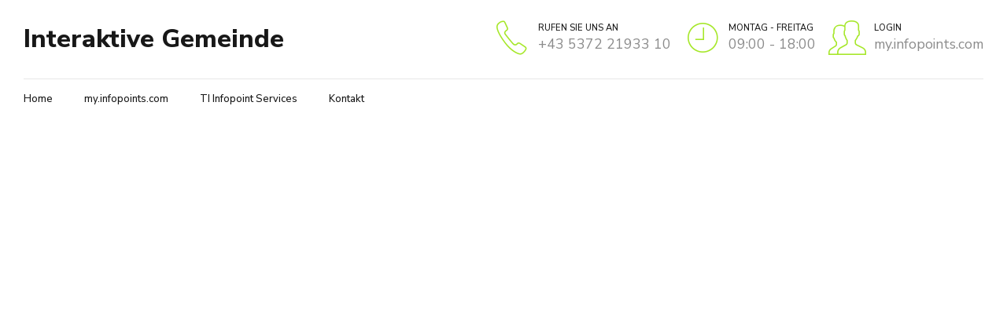

--- FILE ---
content_type: text/css
request_url: https://interaktive-gemeinde.com/wp-content/themes/applauz/style.css?ver=6.9
body_size: 60508
content:
/* 
Theme Name: Applauz
Theme URI: http://applauz.bold-themes.com
Description: Responsive theme.
Version: 1.4.6
Author: BoldThemes
Author URI: http://bold-themes.com
Tags: one-column, right-sidebar, custom-menu, featured-images, sticky-post, theme-options, threaded-comments, translation-ready
Text Domain: applauz
License: GNU General Public License version 3.0 & Envato Regular/Extended License
License URI:  http://www.gnu.org/licenses/gpl-3.0.html & http://themeforest.net/licenses

All PHP code is released under the GNU General Public Licence version 3.0
All HTML/CSS/JAVASCRIPT code is released under Envato's Regular/Extended License

[Table of contents]

1. Base
2. Typography
3. Bootstrap grid
4. Bold themes grid 
5. Template
6. Header
7. Footer
8. Post
9. Widgets
10. Elements
11. Color schemes
12. Woocommerce
13. Cost calculator
14. Typography etc responsive
15. Woocommerce screens
16. Fixes
17. Gutenberg

*/
/* Fonts */
/* Template fonts, edit in config.php  */
/* Base font */
/* Base menu font */
/* Headline fond */
/* Headline supertitle font */
/* Headline subtitle font */
/* Variables  */
 // Base font size // Base font color // Base bg color // Base border color // Sub bg color // Base shadow // Light Button Bg Color // Placeholder text color // Light table row color // Base font color // Base bg color // Base border color // Sub bg color // Base shadow // Light Button Bg Color // Placeholder text color // Dark table row color // Main color // Dark main color // Darker main color // Very darker main color // Light main color // Secondary color // Dark secondary color // Darker secondary color // Light secondary color // Base gutter width // Sidebar width (%) // Padding between sidebar and sontent // Left and right page padding for boxed content // Default spacing in grid gallery // Defines logo height and menu line height Defines menu height whwn below menu // Top and bottom padding of the whole horizontal menu (px) // Padding between horizontal menu elements (px) // Width of the vertical menu (px) // dropdown width (px) // Base font size // Dropdown menu shadow // Small icon size // Small icon size // Small icon size // Small icon size // Small icon size // Soft border radius // Soft border radius/* Mixins */
/* @ include btMaxLines(lines, line-height); */
/* @fragment btClear; */
/* Aliases */
/* Reset */
article,
aside,
details,
figcaption,
figure,
footer,
header,
hgroup,
main,
nav,
section,
summary,
audio,
canvas,
video {
    display: block;
    }
audio,
canvas,
video {
    display: inline-block;
    }
*:focus,
* {
    outline: none;
    outline: 0;
    }
.touch * {
    -webkit-tap-highlight-color: rgba(0,0,0,0);
    -webkit-focus-ring-color: rgba(0,0,0,0);
    }
button::-moz-focus-inner {
    border: 0;
    }
audio:not([controls]) {
    display: none;
    height: 0;
    }
html,
body {
    margin: 0;
    padding: 0;
    }
*,
*:after,
*:before {
    -webkit-box-sizing: border-box;
    -moz-box-sizing: border-box;
    box-sizing: border-box;
    padding: 0;
    margin: 0;
    background-repeat: no-repeat;
    }

/* FloatClears */
.btClear:after {
    content: " ";
    display: table;
    width: 100%;
    clear: both;
    }

/* Text meant only for screen readers. */
.screen-reader-text {
    clip: rect(1px,1px,1px,1px);
    position: absolute !important;
    height: 1px;
    width: 1px;
    overflow: hidden;
    }
.screen-reader-text:focus {
    background-color: #f1f1f1;
    border-radius: 3px;
    -webkit-box-shadow: 0 0 2px 2px rgba(0,0,0,.6);
    box-shadow: 0 0 2px 2px rgba(0,0,0,.6);
    clip: auto !important;
    color: #21759b;
    display: block;
    font-size: 14px;
    font-size: .875rem;
    font-weight: bold;
    height: auto;
    left: 5px;
    line-height: normal;
    padding: 15px 23px 14px;
    text-decoration: none;
    top: 5px;
    width: auto;
    z-index: 100000;
    }

/* Skin */
.btDarkSkin {
    color: #fff;
    background-color: #181818;
    }
.btDarkSkin.btFixedFooter .btPageWrap {
    background-color: #181818;
    -webkit-box-shadow: 0 0 30px 0 rgba(0,0,0,.15);
    box-shadow: 0 0 30px 0 rgba(0,0,0,.15);
    }
.btLightSkin {
    color: #181818;
    background-color: #fff;
    }
.btLightSkin.btFixedFooter .btPageWrap {
    background-color: #fff;
    -webkit-box-shadow: 0 0 30px 0 rgba(0,0,0,.15);
    box-shadow: 0 0 30px 0 rgba(0,0,0,.15);
    }
.btLightSkin select,
.btLightSkin textarea,
.btLightSkin input,
.btLightSkin .fancy-select .trigger,
.btDarkSkin .btLightSkin select,
.btDarkSkin .btLightSkin textarea,
.btDarkSkin .btLightSkin input,
.btDarkSkin .btLightSkin .fancy-select .trigger,
.btLightSkin .btDarkSkin .btLightSkin select,
.btLightSkin .btDarkSkin .btLightSkin textarea,
.btLightSkin .btDarkSkin .btLightSkin input,
.btLightSkin .btDarkSkin .btLightSkin .fancy-select .trigger,
.bt_bb_color_scheme_2 select,
.bt_bb_color_scheme_2 textarea,
.bt_bb_color_scheme_2 input,
.bt_bb_color_scheme_2 .fancy-select .trigger,
.bt_bb_color_scheme_4 select,
.bt_bb_color_scheme_4 textarea,
.bt_bb_color_scheme_4 input,
.bt_bb_color_scheme_4 .fancy-select .trigger,
.bt_bb_color_scheme_5 select,
.bt_bb_color_scheme_5 textarea,
.bt_bb_color_scheme_5 input,
.bt_bb_color_scheme_5 .fancy-select .trigger {
    border: 1px solid rgba(24,24,24,.1);
    color: #181818;
    background: #fff;
    }
.btDarkSkin select,
.btDarkSkin textarea,
.btDarkSkin input,
.btDarkSkin .fancy-select .trigger,
.btLightSkin .btDarkSkin select,
.btLightSkin .btDarkSkin textarea,
.btLightSkin .btDarkSkin input,
.btLightSkin .btDarkSkin .fancy-select .trigger,
.btDarkSkin.btLightSkin .btDarkSkin select,
.btDarkSkin.btLightSkin .btDarkSkin textarea,
.btDarkSkin.btLightSkin .btDarkSkin input,
.btDarkSkin.btLightSkin .btDarkSkin .fancy-select .trigger,
.bt_bb_color_scheme_1 select,
.bt_bb_color_scheme_1 textarea,
.bt_bb_color_scheme_1 input,
.bt_bb_color_scheme_1 .fancy-select .trigger,
.bt_bb_color_scheme_3 select,
.bt_bb_color_scheme_3 textarea,
.bt_bb_color_scheme_3 input,
.bt_bb_color_scheme_3 .fancy-select .trigger,
.bt_bb_color_scheme_6 select,
.bt_bb_color_scheme_6 textarea,
.bt_bb_color_scheme_6 input,
.bt_bb_color_scheme_6 .fancy-select .trigger {
    border: 1px solid rgba(255,255,255,.1);
    color: #fff;
    background: #181818;
    }
.btLightSkin input::-webkit-input-placeholder,
.btDarkSkin .btLightSkin input::-webkit-input-placeholder,
.btLightSkin .btDarkSkin .btLightSkin input::-webkit-input-placeholder,
.bt_bb_color_scheme_2 input::-webkit-input-placeholder,
.bt_bb_color_scheme_4 input::-webkit-input-placeholder,
.bt_bb_color_scheme_5 input::-webkit-input-placeholder,
.btLightSkin textarea::-webkit-input-placeholder,
.btDarkSkin .btLightSkin textarea::-webkit-input-placeholder,
.btLightSkin .btDarkSkin .btLightSkin textarea::-webkit-input-placeholder,
.bt_bb_color_scheme_2 textarea::-webkit-input-placeholder,
.bt_bb_color_scheme_4 textarea::-webkit-input-placeholder,
.bt_bb_color_scheme_5 textarea::-webkit-input-placeholder {
    color: rgba(24,24,24,.5);
    }
.btLightSkin input::-moz-input-placeholder,
.btDarkSkin .btLightSkin input::-moz-input-placeholder,
.btLightSkin .btDarkSkin .btLightSkin input::-moz-input-placeholder,
.bt_bb_color_scheme_2 input::-moz-input-placeholder,
.bt_bb_color_scheme_4 input::-moz-input-placeholder,
.bt_bb_color_scheme_5 input::-moz-input-placeholder,
.btLightSkin textarea::-moz-input-placeholder,
.btDarkSkin .btLightSkin textarea::-moz-input-placeholder,
.btLightSkin .btDarkSkin .btLightSkin textarea::-moz-input-placeholder,
.bt_bb_color_scheme_2 textarea::-moz-input-placeholder,
.bt_bb_color_scheme_4 textarea::-moz-input-placeholder,
.bt_bb_color_scheme_5 textarea::-moz-input-placeholder {
    color: rgba(24,24,24,.5);
    }
.btLightSkin input::-ms-input-placeholder,
.btDarkSkin .btLightSkin input::-ms-input-placeholder,
.btLightSkin .btDarkSkin .btLightSkin input::-ms-input-placeholder,
.bt_bb_color_scheme_2 input::-ms-input-placeholder,
.bt_bb_color_scheme_4 input::-ms-input-placeholder,
.bt_bb_color_scheme_5 input::-ms-input-placeholder,
.btLightSkin textarea::-ms-input-placeholder,
.btDarkSkin .btLightSkin textarea::-ms-input-placeholder,
.btLightSkin .btDarkSkin .btLightSkin textarea::-ms-input-placeholder,
.bt_bb_color_scheme_2 textarea::-ms-input-placeholder,
.bt_bb_color_scheme_4 textarea::-ms-input-placeholder,
.bt_bb_color_scheme_5 textarea::-ms-input-placeholder {
    color: rgba(24,24,24,.5);
    }
.btDarkSkin input::-webkit-input-placeholder,
.btLightSkin .btDarkSkin input::-webkit-input-placeholder,
.btDarkSkin.btLightSkin .btDarkSkin input::-webkit-input-placeholder,
.bt_bb_color_scheme_1 input::-webkit-input-placeholder,
.bt_bb_color_scheme_3 input::-webkit-input-placeholder,
.bt_bb_color_scheme_6 input::-webkit-input-placeholder,
.btDarkSkin textarea::-webkit-input-placeholder,
.btLightSkin .btDarkSkin textarea::-webkit-input-placeholder,
.btDarkSkin.btLightSkin .btDarkSkin textarea::-webkit-input-placeholder,
.bt_bb_color_scheme_1 textarea::-webkit-input-placeholder,
.bt_bb_color_scheme_3 textarea::-webkit-input-placeholder,
.bt_bb_color_scheme_6 textarea::-webkit-input-placeholder {
    color: rgba(255,255,255,.5);
    }
.btDarkSkin input::-moz-input-placeholder,
.btLightSkin .btDarkSkin input::-moz-input-placeholder,
.btDarkSkin.btLightSkin .btDarkSkin input::-moz-input-placeholder,
.bt_bb_color_scheme_1 input::-moz-input-placeholder,
.bt_bb_color_scheme_3 input::-moz-input-placeholder,
.bt_bb_color_scheme_6 input::-moz-input-placeholder,
.btDarkSkin textarea::-moz-input-placeholder,
.btLightSkin .btDarkSkin textarea::-moz-input-placeholder,
.btDarkSkin.btLightSkin .btDarkSkin textarea::-moz-input-placeholder,
.bt_bb_color_scheme_1 textarea::-moz-input-placeholder,
.bt_bb_color_scheme_3 textarea::-moz-input-placeholder,
.bt_bb_color_scheme_6 textarea::-moz-input-placeholder {
    color: rgba(255,255,255,.5);
    }
.btDarkSkin input::-ms-input-placeholder,
.btLightSkin .btDarkSkin input::-ms-input-placeholder,
.btDarkSkin.btLightSkin .btDarkSkin input::-ms-input-placeholder,
.bt_bb_color_scheme_1 input::-ms-input-placeholder,
.bt_bb_color_scheme_3 input::-ms-input-placeholder,
.bt_bb_color_scheme_6 input::-ms-input-placeholder,
.btDarkSkin textarea::-ms-input-placeholder,
.btLightSkin .btDarkSkin textarea::-ms-input-placeholder,
.btDarkSkin.btLightSkin .btDarkSkin textarea::-ms-input-placeholder,
.bt_bb_color_scheme_1 textarea::-ms-input-placeholder,
.bt_bb_color_scheme_3 textarea::-ms-input-placeholder,
.bt_bb_color_scheme_6 textarea::-ms-input-placeholder {
    color: rgba(255,255,255,.5);
    }

/* Form elements */
select,
input {
    font-family: Roboto;
    }
input:not([type='checkbox']):not([type='radio']),
button {
    -webkit-appearance: none;
    }
input:not([type='checkbox']):not([type='radio']),
textarea,
select {
    outline: none;
    font: inherit;
    width: 100%;
    line-height: 1;
    width: 100%;
    display: block;
    padding: .8em 1.25em;
    }
.btTextRight input:not([type='checkbox']):not([type='radio']),
.btTextRight textarea,
.btTextRight select {
    text-align: right;
    }
input[type="file"] {
    padding: .55em 1.25em .55em .65em !important;
    }
input[type="file"]::-webkit-file-upload-button {
    background: #53ba00;
    color: #fff;
    font-weight: 700;
    font-family: Raleway;
    border: 0;
    padding: 8px 15px;
    font-size: .875em;
    text-transform: uppercase;
    cursor: pointer;
    -webkit-transition: all 300ms ease;
    -moz-transition: all 300ms ease;
    transition: all 300ms ease;
    }
.btHardRoundedButtons input[type="file"]::-webkit-file-upload-button {
    border-radius: 50px;
    }
.btSoftRoundedButtons input[type="file"]::-webkit-file-upload-button {
    border-radius: 3px;
    }
input[type="file"]::-webkit-file-upload-button:hover {
    background: #48a100 !important;
    -webkit-box-shadow: 0 3px 10px rgba(24,24,24,.3);
    box-shadow: 0 3px 10px rgba(24,24,24,.3);
    text-shadow: 0 1px 2px rgba(24,24,24,.3);
    }
input:not([type='checkbox']):not([type='radio']),
select {
    height: 3.25rem;
    }
.btHardRoundedButtons input:not([type='checkbox']):not([type='radio']),
.btHardRoundedButtons a.select2-choice {
    border-radius: 50px;
    }
.btSoftRoundedButtons input:not([type='checkbox']):not([type='radio']),
.btSoftRoundedButtons a.select2-choice {
    border-radius: 3px;
    }
.btHardRoundedButtons textarea,
.btHardRoundedButtons select {
    border-radius: 20px;
    }
.btSoftRoundedButtons textarea,
.btSoftRoundedButtons select {
    border-radius: 3px;
    }
input:not([type='checkbox']):not([type='radio']):not([type='submit']),
textarea,
.fancy-select .trigger {
    -webkit-transition: all 500ms ease;
    -moz-transition: all 500ms ease;
    transition: all 500ms ease;
    }
.btLightSkin input:not([type='checkbox']):not([type='radio']):not([type='submit']):focus,
.btLightSkin textarea:focus,
.btLightSkin .fancy-select .trigger.open,
.btDarkSkin .btLightSkin input:not([type='checkbox']):not([type='radio']):not([type='submit']):focus,
.btDarkSkin .btLightSkin textarea:focus,
.btDarkSkin .btLightSkin .fancy-select .trigger.open,
.btLightSkin .btDarkSkin .btLightSkin input:not([type='checkbox']):not([type='radio']):not([type='submit']):focus,
.btLightSkin .btDarkSkin .btLightSkin textarea:focus,
.btLightSkin .btDarkSkin .btLightSkin .fancy-select .trigger.open,
.bt_bb_color_scheme_2 input:not([type='checkbox']):not([type='radio']):not([type='submit']):focus,
.bt_bb_color_scheme_2 textarea:focus,
.bt_bb_color_scheme_2 .fancy-select .trigger.open,
.bt_bb_color_scheme_4 input:not([type='checkbox']):not([type='radio']):not([type='submit']):focus,
.bt_bb_color_scheme_4 textarea:focus,
.bt_bb_color_scheme_4 .fancy-select .trigger.open,
.bt_bb_color_scheme_5 input:not([type='checkbox']):not([type='radio']):not([type='submit']):focus,
.bt_bb_color_scheme_5 textarea:focus,
.bt_bb_color_scheme_5 .fancy-select .trigger.open {
    -webkit-box-shadow: 0 0 0 2px rgba(24,24,24,.1) inset;
    box-shadow: 0 0 0 2px rgba(24,24,24,.1) inset;
    }
.btDarkSkin input:not([type='checkbox']):not([type='radio']):not([type='submit']):focus,
.btDarkSkin textarea:focus,
.btDarkSkin .fancy-select .trigger.open,
.btLightSkin .btDarkSkin input:not([type='checkbox']):not([type='radio']):not([type='submit']):focus,
.btLightSkin .btDarkSkin textarea:focus,
.btLightSkin .btDarkSkin .fancy-select .trigger.open,
.btDarkSkin.btLightSkin .btDarkSkin input:not([type='checkbox']):not([type='radio']):not([type='submit']):focus,
.btDarkSkin.btLightSkin .btDarkSkin textarea:focus,
.btDarkSkin.btLightSkin .btDarkSkin .fancy-select .trigger.open,
.bt_bb_color_scheme_1 input:not([type='checkbox']):not([type='radio']):not([type='submit']):focus,
.bt_bb_color_scheme_1 textarea:focus,
.bt_bb_color_scheme_1 .fancy-select .trigger.open,
.bt_bb_color_scheme_3 input:not([type='checkbox']):not([type='radio']):not([type='submit']):focus,
.bt_bb_color_scheme_3 textarea:focus,
.bt_bb_color_scheme_3 .fancy-select .trigger.open,
.bt_bb_color_scheme_6 input:not([type='checkbox']):not([type='radio']):not([type='submit']):focus,
.bt_bb_color_scheme_6 textarea:focus,
.bt_bb_color_scheme_6 .fancy-select .trigger.open {
    -webkit-box-shadow: 0 0 0 2px rgba(255,255,255,.1) inset;
    box-shadow: 0 0 0 2px rgba(255,255,255,.1) inset;
    }
textarea {
    resize: vertical;
    line-height: inherit;
    }
button {
    font: inherit;
    cursor: pointer;
    }
.bt_bb_color_scheme_5 input:not([type='checkbox']):not([type='radio']):not([type='submit']):focus,
.bt_bb_color_scheme_5 textarea:focus,
.bt_bb_color_scheme_5 .fancy-select .trigger.open {
    border: 1px solid rgba(24,24,24,.1) !important;
    }
.bt_bb_color_scheme_6 input:not([type='checkbox']):not([type='radio']):not([type='submit']):focus,
.bt_bb_color_scheme_6 textarea:focus,
.bt_bb_color_scheme_6 .fancy-select .trigger.open {
    border: 1px solid rgba(255,255,255,.1) !important;
    }

/* Iframe resize fix */
.bt-video-container {
    position: relative;
    padding-bottom: 56.25%;
    height: 0;
    overflow: hidden;
    }
.bt-video-container iframe,
.bt-video-container object,
.bt-video-container embed,
.bt-video-container video {
    position: absolute;
    top: 0;
    left: 0;
    width: 100%;
    height: 100%;
    }

/* Texts */
img,
figure {
    max-width: 100%;
    height: auto;
    }
pre code {
    display: block;
    }
pre {
    overflow: hidden;
    }
.btContentHolder pre {
    margin: 0 0 30px;
    white-space: pre-wrap;
    padding: 20px;
    border: 1px solid rgba(24,24,24,.1);
    }

/* Href */
a {
    text-decoration: none;
    -webkit-transition: color 200ms ease;
    -moz-transition: color 200ms ease;
    transition: color 200ms ease;
    color: inherit;
    }
.btContent a {
    color: #53ba00;
    }
a:hover {
    text-decoration: none;
    color: #53ba00;
    }
.btContent a:hover {
    color: inherit;
    }
.btText a {
    color: #53ba00;
    }
.btText a:hover {
    text-decoration: underline;
    }
a img {
    border: none;
    }
a,
a:active,
a:focus {
    outline: none;
    }

/* Base typography */
p,
dl,
address,
cite {
    margin: 0 0 1em;
    }
ul {
    margin: 0 0 1em 1em;
    padding: 0;
    }
ul ul {
    margin-bottom: 0;
    }
.rtl ul {
    margin: 0 1em 1em 0;
    }
.rtl ul ul {
    margin-bottom: 0;
    }
ol {
    margin: 0 0 1em 1em;
    padding: 0;
    }
ol ol {
    margin-bottom: 0;
    }
.rtl ol {
    margin: 0 1em 1em 0;
    }
.rtl ol ol {
    margin-bottom: 0;
    }
li {
    margin: 0 0 .5em .5em;
    padding: 0;
    }
.btText li {
    margin-left: 1em;
    }
dt {
    font-weight: 600;
    display: inline;
    padding-right: .75em;
    }
dd {
    display: inline;
    }
dd p {
    display: inline;
    }
dd:after {
    content: ' ';
    display: table;
    clear: both;
    }
figcaption {
    font-size: inherit;
    opacity: .75;
    }

/* Base font */
html {
    font-size: 16px;
    }
body {
    font-family: "Roboto",Arial,sans-serif;
    font-weight: 400;
    line-height: 1.5em;
    background-size: cover;
    background-attachment: fixed;
    }
small {
    font-size: 14px;
    }

/* Headings */
h1,
h2,
h3,
h4,
h5,
h6 {
    font-family: "Raleway";
    }
h1:after,
h2:after,
h3:after,
h4:after,
h5:after,
h6:after {
    content: " ";
    display: table;
    width: 100%;
    clear: both;
    }
h1,
h2,
h3,
h4,
h5,
h6 {
    clear: both;
    padding: 0 0 .4em;
    line-height: 1;
    margin: 0;
    font-weight: 300;
    }
h1 {
    font-size: 5em;
    }
h2 {
    font-size: 3.75em;
    }
h3 {
    font-size: 2.8125em;
    }
h4 {
    font-size: 2.125em;
    }
h5 {
    font-size: 1.625em;
    }
h6 {
    font-size: 1.25em;
    }

/* Blockquotes*/
blockquote {
    display: block;
    font-family: "Raleway";
    margin: 0;
    font-size: 1.5625em;
    font-style: normal;
    font-weight: bold;
    line-height: 1.5em;
    position: relative;
    padding: 2em 0 0;
    }
.btArticleContent blockquote {
    font-size: 1.1em;
    padding: 2em 0 0;
    line-height: 2em;
    }
blockquote:after {
    content: " ";
    display: table;
    width: 100%;
    clear: both;
    }
blockquote:before {
    content: '\201c';
    opacity: .1;
    display: block;
    font-size: 6.4em;
    line-height: 1;
    position: absolute;
    top: -1.25rem;
    left: -.625rem;
    font-weight: 700;
    }
.rtl blockquote:before {
    right: 0;
    left: auto;
    }
.bt_bb_align_right blockquote:before {
    right: -.625rem;
    left: auto;
    }
.bt_bb_align_center blockquote:before {
    right: 50%;
    left: 50%;
    margin-left: -.25em;
    }
.btArticleContent blockquote:before {
    font-size: 7.5rem;
    top: -1rem;
    left: -.25rem;
    }
cite {
    font-style: normal;
    }

/* Tables */
.btContentHolder table {
    width: 100%;
    margin: 0 0 1em;
    border-collapse: collapse;
    text-align: initial;
    }
.btLightSkin .btContentHolder table,
.btDarkSkin .btLightSkin .btContentHolder table,
.btLightSkin .btDarkSkin .btLightSkin .btContentHolder table,
.bt_bb_color_scheme_2 .btContentHolder table,
.bt_bb_color_scheme_4 .btContentHolder table,
.bt_bb_color_scheme_5 .btContentHolder table {
    border: 1px solid rgba(24,24,24,.07);
    }
.btDarkSkin .btContentHolder table,
.btLightSkin .btDarkSkin .btContentHolder table,
.btDarkSkin.btLightSkin .btDarkSkin .btContentHolder table,
.bt_bb_color_scheme_1 .btContentHolder table,
.bt_bb_color_scheme_3 .btContentHolder table,
.bt_bb_color_scheme_6 .btContentHolder table {
    border: 1px solid rgba(255,255,255,.07);
    }
.btContentHolder table td,
.btContentHolder table th {
    padding: 1em;
    }
.btLightSkin .btContentHolder table td,
.btDarkSkin .btLightSkin .btContentHolder table td,
.btLightSkin .btDarkSkin .btLightSkin .btContentHolder table td,
.bt_bb_color_scheme_2 .btContentHolder table td,
.bt_bb_color_scheme_4 .btContentHolder table td,
.bt_bb_color_scheme_5 .btContentHolder table td,
.btLightSkin .btContentHolder table th,
.btDarkSkin .btLightSkin .btContentHolder table th,
.btLightSkin .btDarkSkin .btLightSkin .btContentHolder table th,
.bt_bb_color_scheme_2 .btContentHolder table th,
.bt_bb_color_scheme_4 .btContentHolder table th,
.bt_bb_color_scheme_5 .btContentHolder table th {
    border: 1px solid rgba(24,24,24,.07);
    }
.btDarkSkin .btContentHolder table td,
.btLightSkin .btDarkSkin .btContentHolder table td,
.btDarkSkin.btLightSkin .btDarkSkin .btContentHolder table td,
.bt_bb_color_scheme_1 .btContentHolder table td,
.bt_bb_color_scheme_3 .btContentHolder table td,
.bt_bb_color_scheme_6 .btContentHolder table td,
.btDarkSkin .btContentHolder table th,
.btLightSkin .btDarkSkin .btContentHolder table th,
.btDarkSkin.btLightSkin .btDarkSkin .btContentHolder table th,
.bt_bb_color_scheme_1 .btContentHolder table th,
.bt_bb_color_scheme_3 .btContentHolder table th,
.bt_bb_color_scheme_6 .btContentHolder table th {
    border: 1px solid rgba(255,255,255,.07);
    }
.btContentHolder table th {
    text-align: left;
    }
.btContentHolder table thead th {
    font-weight: 700;
    background-color: #53ba00;
    color: #fff;
    }
.bt_bb_layout_boxed_600 .bt_bb_cell {
    width: 600px;
    max-width: -webkit-calc(100% - 60px);
    max-width: -moz-calc(100% - 60px);
    max-width: calc(100% - 60px);
    }
.bt_bb_layout_boxed_700 .bt_bb_cell {
    width: 700px;
    max-width: -webkit-calc(100% - 60px);
    max-width: -moz-calc(100% - 60px);
    max-width: calc(100% - 60px);
    }
.bt_bb_layout_boxed_800 .bt_bb_cell {
    width: 800px;
    max-width: -webkit-calc(100% - 60px);
    max-width: -moz-calc(100% - 60px);
    max-width: calc(100% - 60px);
    }
.bt_bb_layout_boxed_900 .bt_bb_cell {
    width: 900px;
    max-width: -webkit-calc(100% - 60px);
    max-width: -moz-calc(100% - 60px);
    max-width: calc(100% - 60px);
    }
.bt_bb_layout_boxed_1000 .bt_bb_cell {
    width: 1000px;
    max-width: -webkit-calc(100% - 60px);
    max-width: -moz-calc(100% - 60px);
    max-width: calc(100% - 60px);
    }
.bt_bb_layout_boxed_1100 .bt_bb_cell {
    width: 1100px;
    max-width: -webkit-calc(100% - 60px);
    max-width: -moz-calc(100% - 60px);
    max-width: calc(100% - 60px);
    }
.bt_bb_layout_boxed_1200 .bt_bb_cell {
    width: 1200px;
    max-width: -webkit-calc(100% - 60px);
    max-width: -moz-calc(100% - 60px);
    max-width: calc(100% - 60px);
    }
.bt_bb_layout_boxed_1400 .bt_bb_cell {
    width: 1400px;
    max-width: -webkit-calc(100% - 60px);
    max-width: -moz-calc(100% - 60px);
    max-width: calc(100% - 60px);
    }

/* Added bootstrap visible / hidden classes */
@media (max-width: 480px) {
.visible-xs {
    display: block !important;
    }
}

@media (min-width: 480px) and (max-width:767px) {
.visible-ms {
    display: block !important;
    }
}

@media (min-width: 768px) and (max-width: 991px) {
.visible-sm {
    display: block !important;
    }
}

@media (min-width: 992px) and (max-width: 1199px) {
.visible-md {
    display: block !important;
    }
}

@media (min-width: 1200px) {
.visible-lg {
    display: block !important;
    }
}

@media (max-width: 480px) {
.hidden-xs {
    display: none !important;
    }
}

@media (min-width: 480px) and (max-width: 767px) {
.hidden-ms {
    display: none !important;
    }
}

@media (min-width: 768px) and (max-width: 991px) {
.hidden-sm {
    display: none !important;
    }
}

@media (min-width: 992px) and (max-width: 1199px) {
.hidden-md {
    display: none !important;
    }
}

@media (min-width: 1200px) {
.hidden-lg {
    display: none !important;
    }
}

html,
body {
    min-height: 100vh;
    }
body:not(.btPageTransitions) {
    min-height: 101vh;
    }
body {
    overflow-x: hidden;
    }

/* RTL support */
body.rtl {
    direction: rtl;
    unicode-bidi: embed;
    }

/* Template base */
.btContentWrap,
.btSiteFooter {
    -webkit-transition: transform 1s cubic-bezier(.230,1,.320,1);
    -moz-transition: transform 1s cubic-bezier(.230,1,.320,1);
    transition: transform 1s cubic-bezier(.230,1,.320,1);
    }
.btContentWrap:after,
.btSiteFooter:after {
    content: " ";
    display: table;
    width: 100%;
    clear: both;
    }
.btPageWrap {
    position: relative;
    overflow: hidden;
    -webkit-transition: transform 1s cubic-bezier(.230,1,.320,1);
    -moz-transition: transform 1s cubic-bezier(.230,1,.320,1);
    transition: transform 1s cubic-bezier(.230,1,.320,1);
    }
.btPageWrap:after {
    content: " ";
    display: table;
    width: 100%;
    clear: both;
    }
.btFixedFooter .btPageWrap {
    min-height: 100vh;
    }

/* Z indexes */
.mainHeader,
.btVerticalHeaderTop {
    z-index: 10002;
    }
.btPreloader {
    z-index: 10004;
    }

/* Gutter port keeps width */
.port {
    width: 100%;
    padding: 0 30px;
    }
.gutter .port {
    max-width: 1260px;
    margin: auto;
    }
.btWithSidebar .btContent .gutter .port {
    padding: 0;
    }
@media (max-width: 1259px) {
.gutter .port {
    width: 100%;
    max-width: none;
    padding-left: 30px;
    padding-right: 30px;
    }
.btMenuVerticalRight .btVerticalMenuTrigger {
    margin: 0;
    }
}

/* Content holder and sidebars*/
.btNoSidebar .btContentHolder,
.btNoSidebar .btContent {
    width: auto;
    padding: 0;
    }
.btWithSidebar .btContentHolder {
    max-width: 1260px;
    margin: auto;
    padding: 4em 30px 4em;
    display: -ms-flexbox;
    display: -webkit-flex;
    display: flex;
    }
.btWithSidebar .btContentHolder .btContent {
    width: 75%;
    }
.btWithSidebar .btContentHolder .btSidebar {
    width: 25%;
    padding: 0;
    }
.btSidebarLeft.btWithSidebar .btContentHolder {
    -webkit-flex-direction: row-reverse;
    -ms-flex-direction: row-reverse;
    flex-direction: row-reverse;
    }
.btSidebarLeft.btWithSidebar .btContentHolder .btSidebar {
    padding-right: 30px;
    }
.rtl.btSidebarLeft.btWithSidebar .btContentHolder .btSidebar {
    padding-right: 0;
    padding-left: 30px;
    }
.btSidebarLeft.btWithSidebar .btContentHolder .btContent {
    padding-left: 30px;
    }
.rtl.btSidebarLeft.btWithSidebar .btContentHolder .btContent {
    padding-left: 0;
    padding-right: 30px;
    }
.btSidebarRight.btWithSidebar .btContentHolder .btSidebar {
    padding-left: 30px;
    }
.rtl.btSidebarRight.btWithSidebar .btContentHolder .btSidebar {
    padding-left: 0;
    padding-right: 30px;
    }
.btSidebarRight.btWithSidebar .btContentHolder .btContent {
    padding-right: 30px;
    }
.rtl.btSidebarRight.btWithSidebar .btContentHolder .btContent {
    padding-right: 0;
    padding-left: 30px;
    }

/* Responsive */
@media (max-width: 768px) {
.btWithSidebar.btSidebarRight .btContentHolder,
.btWithSidebar.btSidebarLeft .btContentHolder {
    display: block;
    }
.btWithSidebar.btSidebarRight .btContentHolder .btContent,
.btWithSidebar.btSidebarLeft .btContentHolder .btContent,
.btWithSidebar.btSidebarRight .btContentHolder .btSidebar,
.btWithSidebar.btSidebarLeft .btContentHolder .btSidebar {
    width: auto;
    float: none;
    padding: 0;
    }
.btWithSidebar.btSidebarRight .btContentHolder .btSidebar,
.btWithSidebar.btSidebarLeft .btContentHolder .btSidebar {
    padding-top: 4em;
    }
}

/* Preloader */
.btPreloader {
    display: -ms-flexbox;
    display: -webkit-flex;
    display: flex;
    -webkit-align-items: center;
    -ms-flex-align: center;
    align-items: center;
    position: fixed;
    top: 0;
    left: 0;
    bottom: 0;
    background-color: inherit;
    width: 100%;
    vertical-align: middle;
    text-align: center;
    -webkit-transform: translateY(0);
    -moz-transform: translateY(0);
    -ms-transform: translateY(0);
    transform: translateY(0);
    opacity: 1;
    -webkit-transition: all .3s ease,opacity .3s ease;
    -moz-transition: all .3s ease,opacity .3s ease;
    transition: all .3s ease,opacity .3s ease;
    }
.btPreloader .animation {
    display: block;
    width: 100%;
    -webkit-transform: translateY(0) scale(1);
    -moz-transform: translateY(0) scale(1);
    -ms-transform: translateY(0) scale(1);
    transform: translateY(0) scale(1);
    -webkit-transition: transform .3s ease,opacity .3s ease;
    -moz-transition: transform .3s ease,opacity .3s ease;
    transition: transform .3s ease,opacity .3s ease;
    }
.btAccentDarkHeader .btPreloader .animation > div:first-child,
.btLightAccentHeader .btPreloader .animation > div:first-child,
.btTransparentLightHeader .btPreloader .animation > div:first-child {
    border-radius: 10px;
    padding: .7em 1.2em;
    display: inline-block;
    background-color: #53ba00;
    }
.btPreloader .animation > div img {
    margin: 0 auto;
    }
.btRemovePreloader .btPreloader {
    -webkit-transform: translateY(-100%) scale(0);
    -moz-transform: translateY(-100%) scale(0);
    -ms-transform: translateY(-100%) scale(0);
    transform: translateY(-100%) scale(0);
    opacity: 0;
    -webkit-transition: transform ease 1s,opacity ease 1s;
    -moz-transition: transform ease 1s,opacity ease 1s;
    transition: transform ease 1s,opacity ease 1s;
    }
.btRemovePreloader .btPreloader .animation {
    -webkit-transform: translateY(0) scale(.9);
    -moz-transform: translateY(0) scale(.9);
    -ms-transform: translateY(0) scale(.9);
    transform: translateY(0) scale(.9);
    opacity: 0;
    -webkit-transition: transform .5s ease,opacity ease .5s;
    -moz-transition: transform .5s ease,opacity ease .5s;
    transition: transform .5s ease,opacity ease .5s;
    }
.btPreloader .animation .preloaderLogo {
    height: 100px;
    -webkit-transform: scale(1);
    -moz-transform: scale(1);
    -ms-transform: scale(1);
    transform: scale(1);
    -webkit-transition: all .5s ease;
    -moz-transition: all .5s ease;
    transition: all .5s ease;
    width: auto;
    display: block;
    line-height: 1;
    }
.btMenuVerticalRightEnabled .btPreloader .animation .preloaderLogo,
.btMenuVerticalLeftEnabled .btPreloader .animation .preloaderLogo {
    height: 200px;
    }

/* Loader */
.btLoader {
    margin: 30px auto 30px auto;
    font-size: 6px;
    position: relative;
    text-indent: -9999em;
    width: 3.75rem;
    height: 3.75rem;
    border: 0;
    -webkit-box-shadow: 0 -34px 0 -27px #53ba00,-12px -32px 0 -27px #53ba00,-22px -26px 0 -27px #53ba00,-30px -17px 0 -27px #53ba00,-34px -5px 0 -27px #53ba00,-34px 7px 0 -27px #53ba00;
    box-shadow: 0 -34px 0 -27px #53ba00,-12px -32px 0 -27px #53ba00,-22px -26px 0 -27px #53ba00,-30px -17px 0 -27px #53ba00,-34px -5px 0 -27px #53ba00,-34px 7px 0 -27px #53ba00;
    top: 0;
    background: transparent;
    -webkit-animation: btLoader 1.5s infinite linear;
    -moz-animation: btLoader 1.5s infinite linear;
    animation: btLoader 1.5s infinite linear;
    }
.btLoader p:empty {
    display: none;
    }
.btLoader,
.btLoader:after {
    border-radius: 50%;
    width: 3.75rem;
    height: 3.75rem;
    }
@-webkit-keyframes btLoader {
0% {
    -webkit-transform: rotate(0deg);
    -moz-transform: rotate(0deg);
    -ms-transform: rotate(0deg);
    transform: rotate(0deg);
    }
100% {
    -webkit-transform: rotate(359deg);
    -moz-transform: rotate(359deg);
    -ms-transform: rotate(359deg);
    transform: rotate(359deg);
    }
}

@-webkit-keyframes btLoader {
0% {
    -webkit-transform: rotate(0deg);
    transform: rotate(0deg);
    }
100% {
    -webkit-transform: rotate(359deg);
    transform: rotate(359deg);
    }
}

@-moz-keyframes btLoader {
0% {
    -moz-transform: rotate(0deg);
    transform: rotate(0deg);
    }
100% {
    -moz-transform: rotate(359deg);
    transform: rotate(359deg);
    }
}

@keyframes btLoader {
0% {
    -webkit-transform: rotate(0deg);
    -moz-transform: rotate(0deg);
    -ms-transform: rotate(0deg);
    transform: rotate(0deg);
    }
100% {
    -webkit-transform: rotate(359deg);
    -moz-transform: rotate(359deg);
    -ms-transform: rotate(359deg);
    transform: rotate(359deg);
    }
}

/* Password protected page */
.post-password-form {
    max-width: 1200px !important;
    margin: 5em auto 5em auto !important;
    }

/* Breadcrumbs */
.btBreadCrumbs {
    text-transform: uppercase;
    }
.btBreadCrumbs span {
    display: inline-block;
    margin-left: 0;
    padding-left: 0;
    }
.btBreadCrumbs span:not(:last-child):after {
    content: '-';
    margin: 0 .75em;
    display: inline-block;
    -webkit-transform: scaleX(2);
    -moz-transform: scaleX(2);
    -ms-transform: scaleX(2);
    transform: scaleX(2);
    opacity: .2;
    font-weight: 100;
    }
.btLightSkin .btBreadCrumbs span:not(:last-child):after,
.btDarkSkin .btLightSkin .btBreadCrumbs span:not(:last-child):after,
.btLightSkin .btDarkSkin .btLightSkin .btBreadCrumbs span:not(:last-child):after,
.bt_bb_color_scheme_2 .btBreadCrumbs span:not(:last-child):after,
.bt_bb_color_scheme_4 .btBreadCrumbs span:not(:last-child):after,
.bt_bb_color_scheme_5 .btBreadCrumbs span:not(:last-child):after {
    color: #181818;
    }
.btDarkSkin .btBreadCrumbs span:not(:last-child):after,
.btLightSkin .btDarkSkin .btBreadCrumbs span:not(:last-child):after,
.btDarkSkin.btLightSkin .btDarkSkin .btBreadCrumbs span:not(:last-child):after,
.bt_bb_color_scheme_1 .btBreadCrumbs span:not(:last-child):after,
.bt_bb_color_scheme_3 .btBreadCrumbs span:not(:last-child):after,
.bt_bb_color_scheme_6 .btBreadCrumbs span:not(:last-child):after {
    color: #fff;
    }

/* Page headline */
.btPageHeadline {
    background-color: rgba(24,24,24,.07);
    background-size: cover;
    color: #fff;
    }
.btPageHeadline.bt_bb_section[style*="background-image"] {
    color: #181818;
    }
.btPageHeadline header.bt_bb_headline {
    -ms-word-wrap: break-word;
    word-wrap: break-word;
    max-width: 870px;
    }
.btMenuCenter .btPageHeadline header.bt_bb_headline {
    margin: auto;
    }
.btPageHeadline header.bt_bb_headline .bt_bb_headline_content {
    font-weight: 400;
    }
.btPageHeadline .bt_bb_port {
    padding-bottom: 7em;
    padding-top: 7em;
    }
body.btBelowMenu .btPageHeadline .bt_bb_port {
    padding-top: 16em;
    }
.btDarkSkin .btPageHeadline {
    background-color: rgba(255,255,255,.07);
    color: #fff;
    }
.btDarkSkin .btPageHeadline.bt_bb_section[style*="background-image"] {
    color: #fff;
    }
.btDarkSkin .btPageHeadline.bt_bb_section[style*="background-image"]:before {
    background-color: rgba(0,0,0,.5);
    }
.btDarkSkin .btPageHeadline.bt_bb_section[style*="background-image"] .btArticleDate:not(:last-child):after,
.btDarkSkin .btPageHeadline.bt_bb_section[style*="background-image"] .btArticleAuthor:not(:last-child):after,
.btDarkSkin .btPageHeadline.bt_bb_section[style*="background-image"] .btArticleComments:not(:last-child):after,
.btDarkSkin .btPageHeadline.bt_bb_section[style*="background-image"] .btArticleCategories:not(:last-child):after {
    color: #fff;
    }

/* Boxed page */
.btBoxedPage .btPageWrap {
    max-width: 1200px;
    -webkit-box-shadow: 0 0 20px 0 rgba(0,0,0,.15);
    box-shadow: 0 0 20px 0 rgba(0,0,0,.15);
    margin-bottom: 3em;
    margin: 0 auto 3em;
    border-bottom-left-radius: 15px;
    border-bottom-right-radius: 15px;
    }
.btStickyHeaderActive.btBoxedPage .mainHeader {
    max-width: 1200px;
    }
.btLightSkin.btBoxedPage .btContentWrap {
    background-color: #fff;
    }
.btDarkSkin.btBoxedPage .btContentWrap {
    background-color: #181818;
    }
.btErrorPage {
    min-height: 80vh;
    -webkit-align-items: center;
    -ms-flex-align: center;
    align-items: center;
    display: -ms-flexbox;
    display: -webkit-flex;
    display: flex;
    }
.btErrorPage .bt_bb_port {
    padding-top: 7em;
    padding-bottom: 7em;
    }
.btErrorPage .bt_bb_port .bt_bb_cell {
    position: relative;
    z-index: 1;
    }
.btErrorPage .bt_bb_port .bt_bb_cell .bt_bb_row {
    display: -ms-flexbox;
    display: -webkit-flex;
    display: flex;
    -webkit-flex-flow: row wrap;
    -ms-flex-flow: row wrap;
    flex-flow: row wrap;
    -webkit-justify-content: space-between;
    -ms-flex-pack: justify;
    justify-content: space-between;
    -webkit-align-content: stretch;
    -ms-flex-line-pack: stretch;
    align-content: stretch;
    -webkit-align-content: flex-start;
    -ms-flex-line-pack: start;
    align-content: flex-start;
    margin: 0 -px;
    }
.btErrorPage .bt_bb_port .bt_bb_cell .bt_bb_row .bt_bb_column {
    padding-left: 20px;
    padding-right: 20px;
    -webkit-flex: 1 1 0%;
    -ms-flex: 1 1 0%;
    flex: 1 1 0%;
    max-width: 100%;
    display: -ms-flexbox;
    display: -webkit-flex;
    display: flex;
    -webkit-flex-flow: column nowrap;
    -ms-flex-flow: column nowrap;
    flex-flow: column nowrap;
    }
.btErrorPage .bt_bb_port .bt_bb_cell .bt_bb_row .bt_bb_column.bt_bb_vertical_align_top {
    -webkit-justify-content: flex-start;
    -ms-flex-pack: start;
    justify-content: flex-start;
    }
.btErrorPage .bt_bb_port .bt_bb_cell .bt_bb_row .bt_bb_column.bt_bb_vertical_align_middle {
    -webkit-justify-content: center;
    -ms-flex-pack: center;
    justify-content: center;
    }
.btErrorPage .bt_bb_port .bt_bb_cell .bt_bb_row .bt_bb_column.bt_bb_vertical_align_bottom {
    -webkit-justify-content: flex-end;
    -ms-flex-pack: end;
    justify-content: flex-end;
    }
.btErrorPage .bt_bb_port .bt_bb_cell .bt_bb_row .bt_bb_column:first-child {
    text-align: right;
    }
.btErrorPage .bt_bb_port .bt_bb_cell .bt_bb_row .bt_bb_column.bt_bb_padding_double .bt_bb_column_content {
    padding-left: 20px;
    padding-right: 20px;
    }

/* 404 */
.error404 .btContentWrap {
    padding-top: 0 !important;
    }
.btFixedFooter.error404 .btPageWrap {
    margin-bottom: 0 !important;
    min-height: 0 !important;
    }
.btFixedFooter.error404 .btSiteFooter {
    position: relative;
    bottom: auto;
    left: auto;
    right: auto;
    z-index: 1;
    }
.error404 .btErrorPage .bt_bb_port {
    -webkit-flex-basis: 100%;
    flex-basis: 100%;
    }
.error404 .btErrorPage .bt_bb_port .bt_bb_headline .bt_bb_headline_superheadline {
    text-transform: uppercase;
    }
.error404 .btErrorPage .bt_bb_port .bt_bb_headline .bt_bb_headline_content:before {
    border-color: #fff;
    }
.error404 .btErrorPage .bt_bb_port .bt_bb_headline .bt_bb_headline_subheadline {
    margin-top: 2.5em;
    }
.error404 .btErrorPage .bt_bb_port .bt_bb_headline .bt_bb_headline_subheadline a {
    background: #fff;
    display: inline-block;
    padding: 1.09375rem 1.875rem;
    text-transform: uppercase;
    font-weight: 700;
    font-size: .9375rem;
    font-family: Raleway;
    line-height: 1;
    color: #181818;
    -webkit-transition: all 300ms ease;
    -moz-transition: all 300ms ease;
    transition: all 300ms ease;
    position: relative;
    overflow: hidden;
    }
.btSoftRoundedButtons.error404 .btErrorPage .bt_bb_port .bt_bb_headline .bt_bb_headline_subheadline a {
    border-radius: 3px;
    }
.btHardRoundedButtons.error404 .btErrorPage .bt_bb_port .bt_bb_headline .bt_bb_headline_subheadline a {
    border-radius: 50px;
    }
.error404 .btErrorPage .bt_bb_port .bt_bb_headline .bt_bb_headline_subheadline a:before {
    display: block;
    content: "";
    top: 0;
    bottom: 0;
    position: absolute;
    width: 50px;
    left: -60px;
    -webkit-transform: skewX(-20deg);
    -moz-transform: skewX(-20deg);
    -ms-transform: skewX(-20deg);
    transform: skewX(-20deg);
    -webkit-transition: 350ms ease all;
    -moz-transition: 350ms ease all;
    transition: 350ms ease all;
    background: -moz-linear-gradient(left,rgba(255,255,255,0) 0%,rgba(255,255,255,1) 50%,rgba(255,255,255,0) 100%);
    background: -webkit-linear-gradient(left,rgba(255,255,255,0) 0%,rgba(255,255,255,1) 50%,rgba(255,255,255,0) 100%);
    background: -webkit-linear-gradient(left,rgba(255,255,255,0) 0%,rgba(255,255,255,1) 50%,rgba(255,255,255,0) 100%);
    background: -moz-linear-gradient(left,rgba(255,255,255,0) 0%,rgba(255,255,255,1) 50%,rgba(255,255,255,0) 100%);
    background: linear-gradient(to right,rgba(255,255,255,0) 0%,rgba(255,255,255,1) 50%,rgba(255,255,255,0) 100%);
    -webkit-transition: 0ms ease all;
    -moz-transition: 0ms ease all;
    transition: 0ms ease all;
    opacity: .5;
    }
.error404 .btErrorPage .bt_bb_port .bt_bb_headline .bt_bb_headline_subheadline a:hover {
    background: #f1f1f1;
    -webkit-box-shadow: 0 3px 10px rgba(24,24,24,.3);
    box-shadow: 0 3px 10px rgba(24,24,24,.3);
    text-shadow: 0 1px 2px rgba(24,24,24,.3);
    }
.error404 .btErrorPage .bt_bb_port .bt_bb_headline .bt_bb_headline_subheadline a:hover:before {
    left: 110%;
    -webkit-transition: 800ms ease all;
    -moz-transition: 800ms ease all;
    transition: 800ms ease all;
    opacity: .2;
    }
.error404 .btErrorPage .bt_bb_port img {
    display: inline;
    }

/* Boxed page sub-menu display */
.btBoxedPage .btPageWrap {
    overflow: initial;
    }

/* Header */
.mainHeader {
    width: 100%;
    position: absolute;
    background-color: inherit;
    -webkit-transform: translateY(0);
    -moz-transform: translateY(0);
    -ms-transform: translateY(0);
    transform: translateY(0);
    font-family: "Raleway";
    -webkit-transition: opacity 300ms ease;
    -moz-transition: opacity 300ms ease;
    transition: opacity 300ms ease;
    visibility: hidden;
    opacity: 0;
    }
.btMenuInitFinished .mainHeader {
    visibility: initial;
    opacity: 1;
    }
.mainHeader:after {
    content: " ";
    display: table;
    width: 100%;
    clear: both;
    }
.mainHeader a {
    color: inherit;
    -webkit-transition: color 100ms linear;
    -moz-transition: color 100ms linear;
    transition: color 100ms linear;
    }
.mainHeader a:hover {
    color: #53ba00;
    }
.btPageTransitions .mainHeader {
    z-index: 1020;
    }

/* Main menu */
.btLogoArea {
    position: relative;
    z-index: 1;
    }
.btStickyHeaderActive .menuPort nav > ul > li.current-menu-ancestor > a:after,
.btStickyHeaderActive .menuPort nav > ul > li.current-menu-item > a:after {
    content: ' ';
    display: block;
    position: absolute;
    z-index: 5;
    bottom: -webkit-calc(100px * .15) !important;
    bottom: -moz-calc(100px * .15) !important;
    bottom: calc(100px * .15) !important;
    left: 0;
    right: 0;
    }
.btStickyHeaderActive .menuPort nav > ul > li > a:after {
    bottom: -webkit-calc(100px * .15) !important;
    bottom: -moz-calc(100px * .15) !important;
    bottom: calc(100px * .15) !important;
    }
.btStickyHeaderActive .menuPort ul > li .sub-menu {
    top: -webkit-calc(100px * .6);
    top: -moz-calc(100px * .6);
    top: calc(100px * .6);
    right: auto;
    }
.btStickyHeaderActive .menuPort ul > li li .sub-menu {
    top: 0;
    }
.btStickyHeaderActive .btMenuHorizontal .menuPort nav > ul > ul > ul {
    z-index: 6;
    top: 0;
    }
.menuPort {
    font-family: "Raleway";
    font-size: 13px;
    }
.menuPort:after {
    content: " ";
    display: table;
    width: 100%;
    clear: both;
    }
.menuPort nav ul {
    list-style: none;
    display: block;
    margin: 0;
    padding: 0;
    -webkit-transition: all 100ms ease 0s;
    -moz-transition: all 100ms ease 0s;
    transition: all 100ms ease 0s;
    }
.menuPort nav ul li {
    display: block;
    margin: 0;
    padding: 0;
    position: relative;
    }
.menuPort nav ul li a {
    display: block;
    position: relative;
    padding: 1em 1em;
    font-weight: 500;
    z-index: 1;
    }
.menuPort nav ul li a:hover {
    color: inherit;
    text-decoration: none;
    }
.menuPort nav ul ul li {
    -webkit-transition: opacity 300ms ease;
    -moz-transition: opacity 300ms ease;
    transition: opacity 300ms ease;
    }
.menuPort nav ul ul li.on {
    opacity: 1;
    }
.menuPort nav > ul > li > a:before {
    position: absolute;
    left: -20px;
    top: 25%;
    right: -20px;
    bottom: 25%;
    display: block;
    content: "";
    background: #fff;
    z-index: -1;
    opacity: 0;
    -webkit-transition: 200ms ease opacity;
    -moz-transition: 200ms ease opacity;
    transition: 200ms ease opacity;
    }
.btStickyHeaderActive:not(.btMenuBelowLogo) .menuPort nav > ul > li > a:before,
.btMenuBelowLogo .menuPort nav > ul > li > a:before {
    top: 0;
    bottom: 0;
    }
.menuPort nav > ul > li > a:after {
    content: ' ';
    display: block;
    position: absolute;
    z-index: 5;
    bottom: 35%;
    left: 0;
    right: 0;
    pointer-events: none;
    height: 2px;
    background-color: #53ba00;
    -webkit-transform: scaleX(0);
    -moz-transform: scaleX(0);
    -ms-transform: scaleX(0);
    transform: scaleX(0);
    -webkit-transition: 200ms ease all;
    -moz-transition: 200ms ease all;
    transition: 200ms ease all;
    }
.menuPort nav > ul > li.on > a {
    color: #181818 !important;
    }
.menuPort nav > ul > li.on > a:before {
    opacity: 1;
    }
.menuPort nav > ul > li.on > a:after {
    -webkit-transform: scaleX(1);
    -moz-transform: scaleX(1);
    -ms-transform: scaleX(1);
    transform: scaleX(1);
    background-color: #53ba00 !important;
    }
.menuPort ul > li > ul {
    opacity: 0;
    pointer-events: none;
    }
.menuPort nav > ul > li > a {
    line-height: 100px;
    padding: 0;
    }
.btBelowLogoArea .menuPort nav > ul > li > a {
    line-height: 50px;
    }
.menuPort nav ul ul li a {
    font-weight: 400;
    font-family: Roboto;
    }

/* Logo and triggers */
.btTextLogo {
    font-family: "Raleway";
    font-size: 2em;
    font-weight: 800;
    line-height: 100px;
    }
.btMenuVertical :not(.btVerticalHeaderTop) .btTextLogo {
    line-height: 1.1;
    }
.btMenuVertical .btVerticalHeaderTop .btTextLogo {
    line-height: 60px;
    }
.btLogoArea .logo {
    line-height: 0;
    float: left;
    }
.btMenuVertical .btLogoArea .logo {
    -webkit-transform: none !important;
    -moz-transform: none !important;
    -ms-transform: none !important;
    transform: none !important;
    width: auto !important;
    }
.btMenuHorizontal:not(.btMenuCenter):not(.btMenuBelowLogo) .btLogoArea .logo,
.btMenuHorizontal:not(.btMenuBelowLogo) .btLogoArea .logo {
    position: relative;
    padding-right: 30px;
    }
.rtl.btMenuHorizontal:not(.btMenuCenter):not(.btMenuBelowLogo) .btLogoArea .logo,
.rtl.btMenuHorizontal:not(.btMenuBelowLogo) .btLogoArea .logo {
    padding-right: 0;
    padding-left: 30px;
    }
.btMenuHorizontal:not(.btMenuCenter):not(.btMenuBelowLogo) .btLogoArea .logo:before,
.btMenuHorizontal:not(.btMenuBelowLogo) .btLogoArea .logo:before {
    display: block;
    content: "";
    border-right: 1px solid black;
    border-color: inherit;
    top: 25px;
    bottom: 25px;
    position: absolute;
    right: 0;
    height: auto;
    opacity: .1;
    }
.btLightSkin.btMenuHorizontal:not(.btMenuCenter):not(.btMenuBelowLogo) .btLogoArea .logo:before,
.btLightSkin.btMenuHorizontal:not(.btMenuBelowLogo) .btLogoArea .logo:before {
    border-color: #181818;
    }
.btDarkSkin.btMenuHorizontal:not(.btMenuCenter):not(.btMenuBelowLogo) .btLogoArea .logo:before,
.btDarkSkin.btMenuHorizontal:not(.btMenuBelowLogo) .btLogoArea .logo:before {
    border-color: #fff;
    }
.btTransparentLightHeader.btMenuHorizontal:not(.btMenuCenter):not(.btMenuBelowLogo) .btLogoArea .logo:before,
.btTransparentLightHeader.btMenuHorizontal:not(.btMenuBelowLogo) .btLogoArea .logo:before {
    border-color: #fff;
    }
.btTransparentDarkHeader.btMenuHorizontal:not(.btMenuCenter):not(.btMenuBelowLogo) .btLogoArea .logo:before,
.btTransparentDarkHeader.btMenuHorizontal:not(.btMenuBelowLogo) .btLogoArea .logo:before {
    border-color: #181818;
    }
.btAccentDarkHeader.btMenuHorizontal:not(.btMenuCenter):not(.btMenuBelowLogo) .btLogoArea .logo:before,
.btAccentDarkHeader.btMenuHorizontal:not(.btMenuBelowLogo) .btLogoArea .logo:before {
    border-color: #fff;
    }
.btAccentLightHeader.btMenuHorizontal:not(.btMenuCenter):not(.btMenuBelowLogo) .btLogoArea .logo:before,
.btAccentLightHeader.btMenuHorizontal:not(.btMenuBelowLogo) .btLogoArea .logo:before {
    border-color: #181818;
    }
.btLightAccentHeader.btMenuHorizontal:not(.btMenuCenter):not(.btMenuBelowLogo) .btLogoArea .logo:before,
.btLightAccentHeader.btMenuHorizontal:not(.btMenuBelowLogo) .btLogoArea .logo:before {
    border-color: #181818;
    }
.btLightDarkHeader.btMenuHorizontal:not(.btMenuCenter):not(.btMenuBelowLogo) .btLogoArea .logo:before,
.btLightDarkHeader.btMenuHorizontal:not(.btMenuBelowLogo) .btLogoArea .logo:before {
    border-color: #fff;
    }
.btStickyHeaderActive.btMenuHorizontal:not(.btMenuCenter):not(.btMenuBelowLogo) .btLogoArea .logo:before,
.btStickyHeaderActive.btMenuHorizontal:not(.btMenuBelowLogo) .btLogoArea .logo:before {
    top: 15px;
    bottom: 15px;
    }
.btLightSkin.btStickyHeaderActive.btMenuHorizontal:not(.btMenuCenter):not(.btMenuBelowLogo) .btLogoArea .logo:before,
.btLightSkin.btStickyHeaderActive.btMenuHorizontal:not(.btMenuBelowLogo) .btLogoArea .logo:before {
    border-color: #181818;
    }
.btDarkSkin.btStickyHeaderActive.btMenuHorizontal:not(.btMenuCenter):not(.btMenuBelowLogo) .btLogoArea .logo:before,
.btDarkSkin.btStickyHeaderActive.btMenuHorizontal:not(.btMenuBelowLogo) .btLogoArea .logo:before {
    border-color: #fff;
    }
.btTransparentDarkHeader.btStickyHeaderActive.btMenuHorizontal:not(.btMenuCenter):not(.btMenuBelowLogo) .btLogoArea .logo:before,
.btTransparentDarkHeader.btStickyHeaderActive.btMenuHorizontal:not(.btMenuBelowLogo) .btLogoArea .logo:before {
    border-color: #181818;
    }
.btTransparentLightHeader.btStickyHeaderActive.btMenuHorizontal:not(.btMenuCenter):not(.btMenuBelowLogo) .btLogoArea .logo:before,
.btTransparentLightHeader.btStickyHeaderActive.btMenuHorizontal:not(.btMenuBelowLogo) .btLogoArea .logo:before {
    border-color: #fff;
    }
.btAccentDarkHeader.btStickyHeaderActive.btMenuHorizontal:not(.btMenuCenter):not(.btMenuBelowLogo) .btLogoArea .logo:before,
.btAccentDarkHeader.btStickyHeaderActive.btMenuHorizontal:not(.btMenuBelowLogo) .btLogoArea .logo:before {
    border-color: #fff;
    }
.btAccentLightHeader.btStickyHeaderActive.btMenuHorizontal:not(.btMenuCenter):not(.btMenuBelowLogo) .btLogoArea .logo:before,
.btAccentLightHeader.btStickyHeaderActive.btMenuHorizontal:not(.btMenuBelowLogo) .btLogoArea .logo:before {
    border-color: #181818;
    }
.btLightAccentHeader.btStickyHeaderActive.btMenuHorizontal:not(.btMenuCenter):not(.btMenuBelowLogo) .btLogoArea .logo:before,
.btLightAccentHeader.btStickyHeaderActive.btMenuHorizontal:not(.btMenuBelowLogo) .btLogoArea .logo:before {
    border-color: #fff;
    }
.btLightDarkHeader.btStickyHeaderActive.btMenuHorizontal:not(.btMenuCenter):not(.btMenuBelowLogo) .btLogoArea .logo:before,
.btLightDarkHeader.btStickyHeaderActive.btMenuHorizontal:not(.btMenuBelowLogo) .btLogoArea .logo:before {
    border-color: #181818;
    }
.rtl.btMenuHorizontal:not(.btMenuCenter):not(.btMenuBelowLogo) .btLogoArea .logo:before,
.rtl.btMenuHorizontal:not(.btMenuBelowLogo) .btLogoArea .logo:before {
    left: 0;
    right: auto;
    }
.rtl .btLogoArea .logo {
    float: right;
    }
.btLogoArea .logo img {
    height: 100px;
    width: auto;
    display: block;
    }
.btMenuVertical .btLogoArea .logo img {
    height: 60px;
    }
.btMenuCenter .btLogoArea .logo img {
    margin: auto;
    }
.btLogoArea .logo img.btAltLogo {
    display: none;
    }

/* Hide menu */
.btMenuHorizontal.btHideMenu .btHorizontalMenuTrigger {
    display: block;
    position: relative;
    z-index: 1;
    }
.btStickyHeaderActive.btMenuHorizontal.btHideMenu .btHorizontalMenuTrigger .bt_bb_icon {
    margin: 17.5px 0;
    }
.btMenuHorizontal.btHideMenu .menuPort {
    opacity: 0;
    -webkit-transition: opacity 1s ease;
    -moz-transition: opacity 1s ease;
    transition: opacity 1s ease;
    pointer-events: none;
    }
.btShowMenu.btMenuHorizontal.btHideMenu .menuPort {
    opacity: 1 !important;
    pointer-events: all;
    }
.btHorizontalMenuTrigger {
    display: none;
    float: right;
    margin: 0 0 0 .5em;
    font-size: 1.5em;
    }
.btHorizontalMenuTrigger .bt_bb_icon {
    width: 30px;
    height: 25px;
    position: relative;
    padding: 0;
    float: left;
    margin: 37.5px 0;
    }
.btHorizontalMenuTrigger .bt_bb_icon:before,
.btHorizontalMenuTrigger .bt_bb_icon:after {
    position: absolute;
    display: block;
    content: "";
    border-top-width: 2px;
    border-top-style: solid;
    left: 0;
    right: 0;
    top: 0;
    -webkit-transition: 300ms ease all;
    -moz-transition: 300ms ease all;
    transition: 300ms ease all;
    -webkit-transform: translateY(0);
    -moz-transform: translateY(0);
    -ms-transform: translateY(0);
    transform: translateY(0);
    -webkit-transform-origin: -.75px 1px;
    -moz-transform-origin: -.75px 1px;
    -ms-transform-origin: -.75px 1px;
    transform-origin: -.75px 1px;
    }
.btShowMenu .btHorizontalMenuTrigger .bt_bb_icon:before,
.btShowMenu .btHorizontalMenuTrigger .bt_bb_icon:after {
    -webkit-transform: rotate(45deg) translateY(0) !important;
    -moz-transform: rotate(45deg) translateY(0) !important;
    -ms-transform: rotate(45deg) translateY(0) !important;
    transform: rotate(45deg) translateY(0) !important;
    }
.btTransparentDarkHeader .btHorizontalMenuTrigger .bt_bb_icon:before,
.btAccentLightHeader .btHorizontalMenuTrigger .bt_bb_icon:before,
.btLightDarkHeader .btHorizontalMenuTrigger .bt_bb_icon:before,
.btHasAltLogo.btStickyHeaderActive .btHorizontalMenuTrigger .bt_bb_icon:before,
.btTransparentDarkHeader.btHasAltLogo .btHorizontalMenuTrigger .bt_bb_icon:before,
.btLightDarkHeader.btHasAltLogo .btHorizontalMenuTrigger .bt_bb_icon:before,
.btTransparentDarkHeader .btHorizontalMenuTrigger .bt_bb_icon:after,
.btAccentLightHeader .btHorizontalMenuTrigger .bt_bb_icon:after,
.btLightDarkHeader .btHorizontalMenuTrigger .bt_bb_icon:after,
.btHasAltLogo.btStickyHeaderActive .btHorizontalMenuTrigger .bt_bb_icon:after,
.btTransparentDarkHeader.btHasAltLogo .btHorizontalMenuTrigger .bt_bb_icon:after,
.btLightDarkHeader.btHasAltLogo .btHorizontalMenuTrigger .bt_bb_icon:after {
    border-top-color: #181818;
    }
.btTransparentLightHeader .btHorizontalMenuTrigger .bt_bb_icon:before,
.btAccentDarkHeader .btHorizontalMenuTrigger .bt_bb_icon:before,
.btLightAccentHeader .btHorizontalMenuTrigger .bt_bb_icon:before,
.btHasAltLogo .btHorizontalMenuTrigger .bt_bb_icon:before,
.btTransparentDarkHeader.btHasAltLogo.btStickyHeaderActive .btHorizontalMenuTrigger .bt_bb_icon:before,
.btTransparentLightHeader .btHorizontalMenuTrigger .bt_bb_icon:after,
.btAccentDarkHeader .btHorizontalMenuTrigger .bt_bb_icon:after,
.btLightAccentHeader .btHorizontalMenuTrigger .bt_bb_icon:after,
.btHasAltLogo .btHorizontalMenuTrigger .bt_bb_icon:after,
.btTransparentDarkHeader.btHasAltLogo.btStickyHeaderActive .btHorizontalMenuTrigger .bt_bb_icon:after {
    border-top-color: #fff;
    }
.btHorizontalMenuTrigger .bt_bb_icon:after {
    top: auto;
    bottom: 0;
    }
.btShowMenu .btHorizontalMenuTrigger .bt_bb_icon:after {
    -webkit-transform: rotate(-45deg) translateY(0) !important;
    -moz-transform: rotate(-45deg) translateY(0) !important;
    -ms-transform: rotate(-45deg) translateY(0) !important;
    transform: rotate(-45deg) translateY(0) !important;
    }
.btHorizontalMenuTrigger .bt_bb_icon .bt_bb_icon_holder:before {
    content: "";
    position: absolute;
    display: block;
    content: "";
    border-top-width: 2px;
    border-top-style: solid;
    left: 0;
    right: 0;
    top: 50%;
    margin-top: -1px;
    -webkit-transform: scaleX(1);
    -moz-transform: scaleX(1);
    -ms-transform: scaleX(1);
    transform: scaleX(1);
    }
.btShowMenu .btHorizontalMenuTrigger .bt_bb_icon .bt_bb_icon_holder:before {
    -webkit-transform: scaleX(0) !important;
    -moz-transform: scaleX(0) !important;
    -ms-transform: scaleX(0) !important;
    transform: scaleX(0) !important;
    }
.btTransparentDarkHeader .btHorizontalMenuTrigger .bt_bb_icon .bt_bb_icon_holder:before,
.btAccentLightHeader .btHorizontalMenuTrigger .bt_bb_icon .bt_bb_icon_holder:before,
.btLightDarkHeader .btHorizontalMenuTrigger .bt_bb_icon .bt_bb_icon_holder:before,
.btHasAltLogo.btStickyHeaderActive .btHorizontalMenuTrigger .bt_bb_icon .bt_bb_icon_holder:before,
.btTransparentDarkHeader.btHasAltLogo .btHorizontalMenuTrigger .bt_bb_icon .bt_bb_icon_holder:before,
.btLightDarkHeader.btHasAltLogo .btHorizontalMenuTrigger .bt_bb_icon .bt_bb_icon_holder:before {
    border-top-color: #181818;
    }
.btTransparentLightHeader .btHorizontalMenuTrigger .bt_bb_icon .bt_bb_icon_holder:before,
.btAccentDarkHeader .btHorizontalMenuTrigger .bt_bb_icon .bt_bb_icon_holder:before,
.btLightAccentHeader .btHorizontalMenuTrigger .bt_bb_icon .bt_bb_icon_holder:before,
.btHasAltLogo .btHorizontalMenuTrigger .bt_bb_icon .bt_bb_icon_holder:before,
.btTransparentDarkHeader.btHasAltLogo.btStickyHeaderActive .btHorizontalMenuTrigger .bt_bb_icon .bt_bb_icon_holder:before {
    border-top-color: #fff;
    }
.btHorizontalMenuTrigger:hover {
    cursor: pointer;
    color: inherit;
    }
.btTransparentDarkHeader .btHorizontalMenuTrigger:hover .bt_bb_icon:before,
.btTransparentLightHeader .btHorizontalMenuTrigger:hover .bt_bb_icon:before,
.btAccentLightHeader .btHorizontalMenuTrigger:hover .bt_bb_icon:before,
.btAccentDarkHeader .btHorizontalMenuTrigger:hover .bt_bb_icon:before,
.btLightDarkHeader .btHorizontalMenuTrigger:hover .bt_bb_icon:before,
.btHasAltLogo.btStickyHeaderActive .btHorizontalMenuTrigger:hover .bt_bb_icon:before,
.btTransparentDarkHeader .btHorizontalMenuTrigger:hover .bt_bb_icon:after,
.btTransparentLightHeader .btHorizontalMenuTrigger:hover .bt_bb_icon:after,
.btAccentLightHeader .btHorizontalMenuTrigger:hover .bt_bb_icon:after,
.btAccentDarkHeader .btHorizontalMenuTrigger:hover .bt_bb_icon:after,
.btLightDarkHeader .btHorizontalMenuTrigger:hover .bt_bb_icon:after,
.btHasAltLogo.btStickyHeaderActive .btHorizontalMenuTrigger:hover .bt_bb_icon:after {
    border-top-color: #53ba00;
    }
.btLightAccentHeader .btHorizontalMenuTrigger:hover .bt_bb_icon:before,
.btLightAccentHeader .btHorizontalMenuTrigger:hover .bt_bb_icon:after {
    border-top-color: #181818;
    }
.btHorizontalMenuTrigger:hover .bt_bb_icon:before {
    -webkit-transform: translateY(-5px);
    -moz-transform: translateY(-5px);
    -ms-transform: translateY(-5px);
    transform: translateY(-5px);
    }
.btShowMenu .btHorizontalMenuTrigger:hover .bt_bb_icon:before {
    -webkit-transform: rotate(0) translateY(-5px);
    -moz-transform: rotate(0) translateY(-5px);
    -ms-transform: rotate(0) translateY(-5px);
    transform: rotate(0) translateY(-5px);
    }
.btHorizontalMenuTrigger:hover .bt_bb_icon:after {
    -webkit-transform: translateY(5px);
    -moz-transform: translateY(5px);
    -ms-transform: translateY(5px);
    transform: translateY(5px);
    }
.btShowMenu .btHorizontalMenuTrigger:hover .bt_bb_icon:after {
    -webkit-transform: rotate(0) translateY(5px);
    -moz-transform: rotate(0) translateY(5px);
    -ms-transform: rotate(0) translateY(5px);
    transform: rotate(0) translateY(5px);
    }
.btShowMenu .btHorizontalMenuTrigger:hover .bt_bb_icon .bt_bb_icon_holder:before {
    -webkit-transform: scaleX(1);
    -moz-transform: scaleX(1);
    -ms-transform: scaleX(1);
    transform: scaleX(1);
    }
.btTransparentDarkHeader .btHorizontalMenuTrigger:hover .bt_bb_icon .bt_bb_icon_holder:before,
.btTransparentLightHeader .btHorizontalMenuTrigger:hover .bt_bb_icon .bt_bb_icon_holder:before,
.btAccentLightHeader .btHorizontalMenuTrigger:hover .bt_bb_icon .bt_bb_icon_holder:before,
.btAccentDarkHeader .btHorizontalMenuTrigger:hover .bt_bb_icon .bt_bb_icon_holder:before,
.btLightDarkHeader .btHorizontalMenuTrigger:hover .bt_bb_icon .bt_bb_icon_holder:before,
.btHasAltLogo.btStickyHeaderActive .btHorizontalMenuTrigger:hover .bt_bb_icon .bt_bb_icon_holder:before {
    border-top-color: #53ba00;
    }
.btLightAccentHeader .btHorizontalMenuTrigger:hover .bt_bb_icon .bt_bb_icon_holder:before {
    border-top-color: #181818;
    }

/* Only horizontal menu */
.btMenuHorizontal .menuPort nav > ul > li.current-menu-ancestor > a:after,
.btMenuHorizontal .menuPort nav > ul > li.current-menu-item > a:after {
    -webkit-transform: scaleX(1);
    -moz-transform: scaleX(1);
    -ms-transform: scaleX(1);
    transform: scaleX(1);
    }
.btMenuHorizontal .menuPort nav > ul > li.current-menu-ancestor li.current-menu-ancestor > a,
.btMenuHorizontal .menuPort nav > ul > li.current-menu-ancestor li.current-menu-item > a,
.btMenuHorizontal .menuPort nav > ul > li.current-menu-item li.current-menu-ancestor > a,
.btMenuHorizontal .menuPort nav > ul > li.current-menu-item li.current-menu-item > a {
    color: #53ba00;
    }

/* Drop down menu */
.btMenuHorizontal .menuPort ul ul {
    background-color: #fff;
    }
.btMenuHorizontal .menuPort ul ul li a {
    padding: .9079rem 1.25rem;
    color: #181818 !important;
    line-height: 1.125rem;
    }
.btMenuHorizontal .menuPort ul ul li a .btEmptyElement {
    pointer-events: none;
    }
.btMenuHorizontal .menuPort ul ul li.current-menu-ancestor > a,
.btMenuHorizontal .menuPort ul ul li.current-menu-item > a {
    color: #53ba00 !important;
    }
.btMenuHorizontal .menuPort ul ul li .subToggler {
    color: #181818;
    }

/* Subtogglers */
.subToggler {
    display: none;
    cursor: pointer;
    position: absolute;
    top: 0;
    width: 45px;
    z-index: 80;
    padding: 0;
    text-align: center;
    -webkit-transition: 300ms ease all;
    -moz-transition: 300ms ease all;
    transition: 300ms ease all;
    }
.on > .subToggler {
    -webkit-transform: rotateX(180deg);
    -moz-transform: rotateX(180deg);
    -ms-transform: rotateX(180deg);
    transform: rotateX(180deg);
    }
body.btMenuVertical .subToggler {
    display: block !important;
    padding: 20px 0;
    line-height: 1;
    right: 0;
    top: -9px;
    }
body.btMenuHorizontal .subToggler {
    right: 5px;
    line-height: 100px;
    }
body.rtl.btMenuHorizontal.btMenuCenterBelow .subToggler {
    right: auto;
    left: 0;
    }
body.btMenuHorizontal.rtl .subToggler {
    left: 5px;
    right: auto !important;
    }
body.btMenuHorizontal.btMenuBelowLogo .subToggler {
    line-height: 50px;
    }
body.btMenuHorizontal .menuPort ul ul .subToggler {
    right: 0;
    line-height: inherit;
    padding: 1em 0;
    }
body.btMenuHorizontal .menuPort .rightNav ul ul .subToggler {
    left: 0;
    right: auto;
    }
.subToggler:before {
    content: '\f107';
    font: normal 16px/1 FontAwesome;
    }
.touch .btMenuHorizontal .menuPort nav ul li .subToggler {
    display: block;
    }

/* Horizontal menu, no need for override on responsive */
.btMenuHorizontal .menuPort > nav > ul > li {
    padding: 0 40px 0 0;
    }
.rtl.btMenuHorizontal .menuPort > nav > ul > li {
    padding: 0 0 0 40px;
    }
.rtl.btMenuHorizontal .menuPort > nav > ul > li:last-child {
    padding: 0;
    }
:not(.rtl).btMenuHorizontal .menuPort > nav > ul > li:last-child {
    padding: 0;
    }
html.touch :not(.rtl).btMenuHorizontal .menuPort > nav > ul > li.menu-item-has-children {
    padding: 0 40px 0 0;
    }
html.touch .rtl.btMenuHorizontal .menuPort > nav > ul > li.menu-item-has-children {
    padding: 0 0 0 40px;
    }
.btMenuHorizontal .menuPort > nav > ul ul {
    position: absolute;
    width: 280px;
    right: 0;
    top: auto;
    margin: 0;
    pointer-events: none;
    -webkit-box-shadow: 0 5px 5px rgba(24,24,24,.25);
    box-shadow: 0 5px 5px rgba(24,24,24,.25);
    z-index: 1;
    padding: 0;
    -webkit-transform: scale(.85);
    -moz-transform: scale(.85);
    -ms-transform: scale(.85);
    transform: scale(.85);
    -webkit-transition: 300ms ease all;
    -moz-transition: 300ms ease all;
    transition: 300ms ease all;
    -webkit-transform-origin: 0 0;
    -moz-transform-origin: 0 0;
    -ms-transform-origin: 0 0;
    transform-origin: 0 0;
    }
.rtl.btMenuHorizontal .menuPort > nav > ul ul {
    -webkit-transform-origin: 100% 0;
    -moz-transform-origin: 100% 0;
    -ms-transform-origin: 100% 0;
    transform-origin: 100% 0;
    }
.btMenuHorizontal .menuPort > nav > ul ul li {
    z-index: 4;
    float: none;
    }
.btMenuHorizontal .menuPort > nav > ul ul ul {
    display: block;
    top: 0;
    margin: 0;
    pointer-events: none;
    }
.btMenuHorizontal .menuPort > nav > ul > li > ul {
    top: 75%;
    left: -20px;
    right: auto;
    }
.rtl.btMenuHorizontal .menuPort > nav > ul > li > ul {
    left: auto;
    right: -20px;
    }
.btMenuHorizontal .menuPort > nav > ul li.current-menu-item ul,
.btMenuHorizontal .menuPort > nav > li.current-menu-ancestor ul {
    margin: 0;
    }
.btMenuHorizontal .menuPort > nav > ul > li {
    float: left;
    position: relative;
    z-index: 10;
    }
.rtl.btMenuHorizontal .menuPort > nav > ul > li {
    float: right;
    }
.btMenuHorizontal .menuPort nav > ul > li.on {
    z-index: 11;
    }
.btMenuHorizontal .menuPort > nav > ul > li.on > ul {
    opacity: 1;
    pointer-events: auto;
    z-index: 2;
    -webkit-transform: scale(1);
    -moz-transform: scale(1);
    -ms-transform: scale(1);
    transform: scale(1);
    }
.btMenuHorizontal .menuPort > nav > ul > li.on > ul li.on ul {
    -webkit-transform: scale(1);
    -moz-transform: scale(1);
    -ms-transform: scale(1);
    transform: scale(1);
    }
.btMenuHorizontal .menuPort > nav > ul > li.on > ul > li.on > ul {
    opacity: 1;
    pointer-events: auto;
    z-index: 3;
    }
.btMenuHorizontal .menuPort > nav > ul > li > ul li a:before {
    position: absolute;
    display: block;
    left: 1.25rem;
    height: 2px;
    bottom: .5rem;
    content: "";
    background: #53ba00;
    -webkit-transition: transform 300ms ease;
    -moz-transition: transform 300ms ease;
    transition: transform 300ms ease;
    -webkit-transform-origin: 50% 50%;
    -moz-transform-origin: 50% 50%;
    -ms-transform-origin: 50% 50%;
    transform-origin: 50% 50%;
    -webkit-transform: scaleX(0);
    -moz-transform: scaleX(0);
    -ms-transform: scaleX(0);
    transform: scaleX(0);
    width: 20px;
    }
.rtl.btMenuHorizontal .menuPort > nav > ul > li > ul li a:before {
    left: auto;
    right: 1.25rem;
    }
.btMenuHorizontal .menuPort > nav > ul > li > ul li a:hover:before {
    -webkit-transform: scaleX(1);
    -moz-transform: scaleX(1);
    -ms-transform: scaleX(1);
    transform: scaleX(1);
    }
.btMenuHorizontal .menuPort > nav > ul > li > ul > li.current-menu-ancestor > a:before,
.btMenuHorizontal .menuPort > nav > ul > li > ul > li.current-menu-item > a:before,
.btMenuHorizontal .menuPort > nav > ul > li > ul > li > ul > li.current-menu-ancestor > a:before,
.btMenuHorizontal .menuPort > nav > ul > li > ul > li > ul > li.current-menu-item > a:before {
    -webkit-transform: scaleX(1);
    -moz-transform: scaleX(1);
    -ms-transform: scaleX(1);
    transform: scaleX(1);
    }

/* Rounded corners */
.btMenuHorizontal.btSoftRoundedButtons.btMenuBelowLogo .mainHeader.gutter .btBelowLogoArea {
    border-bottom-left-radius: 3px;
    border-bottom-right-radius: 3px;
    }
.btMenuHorizontal.btAccentLightHeader.btSoftRoundedButtons.btMenuBelowLogo .mainHeader.gutter .btBelowLogoArea,
.btMenuHorizontal.btAccentDarkHeader.btHardRoundedButtons.btMenuBelowLogo .mainHeader.gutter .btBelowLogoArea,
.btMenuHorizontal.btLightDarkHeader.btHardRoundedButtons.btMenuBelowLogo .mainHeader.gutter .btBelowLogoArea {
    border-radius: 3px;
    }
.btMenuHorizontal.btLightAccentHeader.btSoftRoundedButtons.btMenuBelowLogo .mainHeader.gutter .btLogoArea {
    border-bottom-left-radius: 3px;
    border-bottom-right-radius: 3px;
    }

/* Menu positions */
.btMenuHorizontal .menuPort ul ul {
    right: auto;
    left: 0;
    }
.btMenuHorizontal .menuPort ul ul ul {
    left: 280px;
    right: auto;
    }
.rtl.btMenuHorizontal .menuPort ul ul ul {
    left: auto;
    right: 280px;
    }
.btMenuHorizontal .menuPort nav {
    float: left;
    padding-left: 50px;
    }
.rtl.btMenuHorizontal .menuPort nav {
    padding-right: 50px;
    padding-left: 0;
    }
.btMenuHorizontal.btMenuRight .menuPort nav {
    float: right;
    }
.btMenuHorizontal.btMenuCenter .logo {
    position: relative;
    z-index: 8;
    margin: 0 0 0 50%;
    text-align: center;
    padding: 0 !important;
    }
.btMenuHorizontal.btMenuCenter .logo:before {
    display: none !important;
    }
.btMenuHorizontal.btMenuCenter .logo .btTextLogo {
    line-height: 1.5;
    }
.btMenuHorizontal.btMenuCenter .menuPort nav {
    float: none;
    }
.btMenuHorizontal.btMenuCenter .menuPort .leftNav {
    position: absolute;
    right: 50%;
    left: auto;
    padding: 0;
    padding-right: 40px;
    }
.btMenuHorizontal.btMenuCenter .menuPort .leftNav ul {
    float: right;
    }
.btMenuHorizontal.btMenuCenter .menuPort .leftNav ul ul {
    right: auto;
    left: -20px;
    }
.btMenuHorizontal.btMenuCenter .menuPort .leftNav ul ul ul {
    left: 280px;
    right: auto;
    }
.btMenuHorizontal.btMenuCenter .menuPort .rightNav {
    position: absolute;
    left: 50%;
    right: auto;
    padding-left: 40px;
    }
.btMenuHorizontal.btMenuCenter .menuPort .rightNav ul ul {
    right: -20px;
    left: auto;
    }
.btMenuHorizontal.btMenuCenter .menuPort .rightNav ul ul a:before {
    left: auto;
    right: 1.25rem;
    }
.btMenuHorizontal.btMenuCenter .menuPort .rightNav ul ul ul {
    right: 280px;
    left: auto;
    }
.btMenuHorizontal.btMenuCenter .menuPort .rightNav li {
    text-align: right;
    }
.btMenuHorizontal.btMenuCenter .menuPort .rightNav > ul > li {
    float: left;
    padding: 0 0 0 40px;
    }
.btMenuHorizontal.btMenuCenter .menuPort .rightNav > ul > li:first-child {
    padding-left: 0;
    }
.btMenuHorizontal.btMenuCenter .menuPort .rightNav > ul > li:last-child {
    padding-left: 40px;
    }
.btMenuHorizontal.btMenuCenterBelow .logo {
    float: none;
    }
.btMenuHorizontal.btMenuCenterBelow .logo img {
    margin-left: auto;
    margin-right: auto;
    }
.btMenuHorizontal.btMenuCenterBelow .gutter .port {
    position: relative;
    }
.btMenuHorizontal.btMenuCenterBelow .topBarInLogoArea {
    position: absolute;
    right: 30px;
    top: 0;
    }
.rtl.btMenuHorizontal.btMenuCenterBelow .topBarInLogoArea {
    right: auto;
    left: 30px;
    }
.btMenuHorizontal.btMenuCenterBelow .menuPort nav {
    float: none;
    text-align: center;
    }
.btMenuHorizontal.btMenuCenterBelow .menuPort nav ul li {
    float: none;
    display: inline-block;
    }
.btMenuHorizontal.btMenuCenterBelow .menuPort nav ul li ul li {
    display: block;
    text-align: left;
    }
.rtl.btMenuHorizontal.btMenuCenterBelow .menuPort nav {
    float: none !important;
    }
.rtl.btMenuHorizontal.btMenuCenterBelow .menuPort nav ul li {
    padding: 0 0 0 40px !important;
    }
.rtl.btMenuHorizontal.btMenuCenterBelow .menuPort nav ul li ul {
    left: 0;
    right: -20px;
    }
.rtl.btMenuHorizontal.btMenuCenterBelow .menuPort nav ul li ul li {
    text-align: right;
    }
.rtl.btMenuHorizontal.btMenuCenterBelow .menuPort nav ul li ul li ul {
    right: auto;
    left: -280px;
    }
.rtl.btMenuHorizontal.btMenuCenterBelow .menuPort nav ul li > a:after {
    left: auto;
    right: 0;
    }
.btMenuHorizontal.btMenuCenterBelow .topBarInMenu {
    position: absolute;
    right: 0;
    }
.rtl.btMenuHorizontal.btMenuCenterBelow .topBarInMenu {
    right: auto;
    left: 0;
    }

/* Wide menu */
html:not(.touch) body.btMenuHorizontal .menuPort > nav > ul > li.btMenuWideDropdown {
    position: static;
    }
html:not(.touch) body.btMenuHorizontal .menuPort > nav > ul > li.btMenuWideDropdown > ul {
    width: 100%;
    left: 0;
    }
html:not(.touch) body.btMenuHorizontal .menuPort > nav > ul > li.btMenuWideDropdown > ul > li {
    top: auto;
    border-top: none !important;
    float: left;
    }
html:not(.touch) body.btMenuHorizontal .menuPort > nav > ul > li.btMenuWideDropdown > ul > li > a {
    border-top: none !important;
    border-bottom: 1px solid rgba(24,24,24,.1);
    font-family: Raleway;
    font-weight: 500;
    }
html:not(.touch) body.btMenuHorizontal .menuPort > nav > ul > li.btMenuWideDropdown > ul > li > ul > li > ul:before {
    display: none;
    }
html:not(.touch) body.btMenuHorizontal .menuPort > nav > ul > li.btMenuWideDropdown > ul > li > ul {
    opacity: 1;
    top: auto;
    margin: 0 !important;
    width: 100%;
    right: 0;
    left: 0;
    position: relative;
    -webkit-box-shadow: none;
    box-shadow: none;
    -webkit-transform: none;
    -moz-transform: none;
    -ms-transform: none;
    transform: none;
    }
html:not(.touch) body.btMenuHorizontal .menuPort > nav > ul > li.btMenuWideDropdown > ul > li > ul > li:first-child > a {
    border-top: none !important;
    }
html:not(.touch) body.btMenuHorizontal .menuPort > nav > ul > li.btMenuWideDropdown > ul > li > ul li a.btEmptyElement {
    pointer-events: none;
    }
html:not(.touch) body.btMenuHorizontal .menuPort > nav > ul > li.btMenuWideDropdown > ul > li > il:not(:last-child) {
    border-left: 1px solid rgba(24,24,24,.1);
    }
html:not(.touch) body.btMenuHorizontal .menuPort > nav > ul > li.btMenuWideDropdown > ul > li ul:before {
    display: none;
    }
html:not(.touch) body.btMenuHorizontal .menuPort > nav > ul > li.btMenuWideDropdown > li {
    width: 100%;
    }
html:not(.touch) body.btMenuHorizontal .menuPort > nav > ul > li.btMenuWideDropdown > li .sub-menu {
    width: 100%;
    }
html:not(.touch) body.btMenuHorizontal .menuPort > nav > ul > li.btMenuWideDropdown.on > ul > li > ul {
    pointer-events: auto;
    }
html:not(.touch) body.btMenuCenter.btMenuHorizontal .menuPort > nav.rightNav > ul > li.btMenuWideDropdown > ul {
    width: 300%;
    left: -200%;
    }
html:not(.touch) body.btMenuCenter.btMenuHorizontal .menuPort > nav.leftNav > ul > li.btMenuWideDropdown > ul {
    width: 300%;
    right: -200%;
    }
html:not(.touch) body.btMenuHorizontal .mainHeader li.btMenuWideDropdown.btMenuWideDropdownCols-0 > ul > li {
    width: INF% !important;
    }
html:not(.touch) body.btMenuHorizontal .mainHeader li.btMenuWideDropdown.btMenuWideDropdownCols-1 > ul > li {
    width: 100% !important;
    }
html:not(.touch) body.btMenuHorizontal .mainHeader li.btMenuWideDropdown.btMenuWideDropdownCols-2 > ul > li {
    width: 50% !important;
    }
html:not(.touch) body.btMenuHorizontal .mainHeader li.btMenuWideDropdown.btMenuWideDropdownCols-3 > ul > li {
    width: 33.33333% !important;
    }
html:not(.touch) body.btMenuHorizontal .mainHeader li.btMenuWideDropdown.btMenuWideDropdownCols-4 > ul > li {
    width: 25% !important;
    }
html:not(.touch) body.btMenuHorizontal .mainHeader li.btMenuWideDropdown.btMenuWideDropdownCols-5 > ul > li {
    width: 20% !important;
    }
html:not(.touch) body.btMenuHorizontal .mainHeader li.btMenuWideDropdown.btMenuWideDropdownCols-6 > ul > li {
    width: 16.66667% !important;
    }
html:not(.touch) body.btMenuHorizontal .mainHeader li.btMenuWideDropdown.btMenuWideDropdownCols-7 > ul > li {
    width: 14.28571% !important;
    }
html:not(.touch) body.btMenuHorizontal .mainHeader li.btMenuWideDropdown.btMenuWideDropdownCols-8 > ul > li {
    width: 12.5% !important;
    }
html:not(.touch) body.btMenuHorizontal .mainHeader li.btMenuWideDropdown.btMenuWideDropdownCols-9 > ul > li {
    width: 11.11111% !important;
    }
html:not(.touch) body.btMenuHorizontal .mainHeader li.btMenuWideDropdown.btMenuWideDropdownCols-10 > ul > li {
    width: 10% !important;
    }
html:not(.touch) body.btMenuHorizontal .mainHeader li.btMenuWideDropdown.btMenuWideDropdownCols-11 > ul > li {
    width: 9.09091% !important;
    }
html:not(.touch) body.btMenuHorizontal .mainHeader li.btMenuWideDropdown.btMenuWideDropdownCols-12 > ul > li {
    width: 8.33333% !important;
    }
html:not(.touch) body.btMenuHorizontal .mainHeader li.btMenuWideDropdown.btMenuWideDropdownCols-13 > ul > li {
    width: 7.69231% !important;
    }
html:not(.touch) body.btMenuHorizontal .mainHeader li.btMenuWideDropdown.btMenuWideDropdownCols-14 > ul > li {
    width: 7.14286% !important;
    }
html:not(.touch) body.btMenuHorizontal .mainHeader li.btMenuWideDropdown.btMenuWideDropdownCols-15 > ul > li {
    width: 6.66667% !important;
    }
html:not(.touch) body.btMenuHorizontal .mainHeader li.btMenuWideDropdown.btMenuWideDropdownCols-16 > ul > li {
    width: 6.25% !important;
    }
html:not(.touch) body.btMenuHorizontal .mainHeader li.btMenuWideDropdown.btMenuWideDropdownCols-17 > ul > li {
    width: 5.88235% !important;
    }
html:not(.touch) body.btMenuHorizontal .mainHeader li.btMenuWideDropdown.btMenuWideDropdownCols-18 > ul > li {
    width: 5.55556% !important;
    }
html:not(.touch) body.btMenuHorizontal .mainHeader li.btMenuWideDropdown.btMenuWideDropdownCols-19 > ul > li {
    width: 5.26316% !important;
    }
html:not(.touch) body.btMenuHorizontal .mainHeader li.btMenuWideDropdown.btMenuWideDropdownCols-20 > ul > li {
    width: 5% !important;
    }

/* Top bar */
.btMenuHorizontal .topBar {
    font-size: .8em;
    line-height: 2.5em;
    z-index: 2;
    }
.btMenuHorizontal .topBar .topBarPort {
    display: -ms-flexbox;
    display: -webkit-flex;
    display: flex;
    }
.btMenuHorizontal .topBar .topBarPort:after {
    content: " ";
    display: table;
    width: 100%;
    clear: both;
    }
.btMenuHorizontal .topBar .topBarPort:after,
.btMenuHorizontal .topBar .topBarPort:before {
    display: none;
    }
.btMenuHorizontal .topBarInMenu {
    line-height: inherit;
    float: right;
    display: table;
    height: 100px;
    margin-left: 40px;
    }
.rtl.btMenuHorizontal .topBarInMenu {
    float: left;
    margin-left: 0;
    margin-right: 40px;
    }
.btMenuHorizontal .topBarInMenu .topBarInMenuCell {
    line-height: -webkit-calc(100px/2);
    line-height: -moz-calc(100px/2);
    line-height: calc(100px/2);
    display: table-cell;
    vertical-align: middle;
    }
.btMenuHorizontal .topBarInMenu .topBarInMenuCell .woocommerce.widget_shopping_cart .widget_shopping_cart_content .btCartWidget.btIconWidget {
    margin: 0;
    }
.btMenuHorizontal .topBarInMenu .topBarInMenuCell .woocommerce.widget_shopping_cart:not(:first-child),
.btMenuHorizontal .topBarInMenu .topBarInMenuCell .woocommerce.widget_shopping_cart:not(:last-child) {
    border-left: 1px solid rgba(24,24,24,.1);
    border-right: 1px solid rgba(24,24,24,.1);
    margin-left: .75em;
    margin-right: .75em;
    padding-left: 1.75em;
    padding-right: 1.75em;
    }
.btMenuLeft:not(.rtl).btMenuHorizontal .topBarInMenu .topBarInMenuCell .woocommerce.widget_shopping_cart:not(:first-child),
.btMenuRight:not(.rtl).btMenuHorizontal .topBarInMenu .topBarInMenuCell .woocommerce.widget_shopping_cart:not(:first-child),
.btMenuLeft:not(.rtl).btMenuHorizontal .topBarInMenu .topBarInMenuCell .woocommerce.widget_shopping_cart:not(:last-child),
.btMenuRight:not(.rtl).btMenuHorizontal .topBarInMenu .topBarInMenuCell .woocommerce.widget_shopping_cart:not(:last-child) {
    margin-left: 1.75em;
    }
.btMenuLeft.rtl.btMenuHorizontal .topBarInMenu .topBarInMenuCell .woocommerce.widget_shopping_cart:not(:first-child),
.btMenuRight.rtl.btMenuHorizontal .topBarInMenu .topBarInMenuCell .woocommerce.widget_shopping_cart:not(:first-child),
.btMenuLeft.rtl.btMenuHorizontal .topBarInMenu .topBarInMenuCell .woocommerce.widget_shopping_cart:not(:last-child),
.btMenuRight.rtl.btMenuHorizontal .topBarInMenu .topBarInMenuCell .woocommerce.widget_shopping_cart:not(:last-child) {
    margin-left: .75em;
    margin-right: 1.75em;
    }
.btLightSkin.btMenuHorizontal .topBarInMenu .topBarInMenuCell .woocommerce.widget_shopping_cart:not(:first-child),
.btLightSkin.btMenuHorizontal .topBarInMenu .topBarInMenuCell .woocommerce.widget_shopping_cart:not(:last-child) {
    border-color: rgba(24,24,24,.1);
    }
.btDarkSkin.btMenuHorizontal .topBarInMenu .topBarInMenuCell .woocommerce.widget_shopping_cart:not(:first-child),
.btDarkSkin.btMenuHorizontal .topBarInMenu .topBarInMenuCell .woocommerce.widget_shopping_cart:not(:last-child) {
    border-color: rgba(255,255,255,.1);
    }
.btTransparentLightHeader.btMenuHorizontal:not(.rtl).btMenuHorizontal .topBarInMenu .topBarInMenuCell .woocommerce.widget_shopping_cart:not(:first-child),
.btLightAccentHeader.btMenuHorizontal:not(.rtl).btMenuHorizontal .topBarInMenu .topBarInMenuCell .woocommerce.widget_shopping_cart:not(:first-child),
.btAccentDarkHeader.btMenuHorizontal:not(.rtl).btMenuHorizontal .topBarInMenu .topBarInMenuCell .woocommerce.widget_shopping_cart:not(:first-child),
.btAccentLightHeader.btMenuBelowLogo.btMenuHorizontal:not(.rtl).btMenuHorizontal .topBarInMenu .topBarInMenuCell .woocommerce.widget_shopping_cart:not(:first-child),
.btLightDarkHeader.btMenuBelowLogo.btMenuHorizontal:not(.rtl).btMenuHorizontal .topBarInMenu .topBarInMenuCell .woocommerce.widget_shopping_cart:not(:first-child),
.btTransparentDarkHeader.btHasAltLogo.btStickyHeaderActive.btMenuHorizontal:not(.rtl).btMenuHorizontal .topBarInMenu .topBarInMenuCell .woocommerce.widget_shopping_cart:not(:first-child),
.btTransparentLightHeader.btMenuHorizontal:not(.rtl).btMenuHorizontal .topBarInMenu .topBarInMenuCell .woocommerce.widget_shopping_cart:not(:last-child),
.btLightAccentHeader.btMenuHorizontal:not(.rtl).btMenuHorizontal .topBarInMenu .topBarInMenuCell .woocommerce.widget_shopping_cart:not(:last-child),
.btAccentDarkHeader.btMenuHorizontal:not(.rtl).btMenuHorizontal .topBarInMenu .topBarInMenuCell .woocommerce.widget_shopping_cart:not(:last-child),
.btAccentLightHeader.btMenuBelowLogo.btMenuHorizontal:not(.rtl).btMenuHorizontal .topBarInMenu .topBarInMenuCell .woocommerce.widget_shopping_cart:not(:last-child),
.btLightDarkHeader.btMenuBelowLogo.btMenuHorizontal:not(.rtl).btMenuHorizontal .topBarInMenu .topBarInMenuCell .woocommerce.widget_shopping_cart:not(:last-child),
.btTransparentDarkHeader.btHasAltLogo.btStickyHeaderActive.btMenuHorizontal:not(.rtl).btMenuHorizontal .topBarInMenu .topBarInMenuCell .woocommerce.widget_shopping_cart:not(:last-child) {
    border-color: rgba(255,255,255,.1);
    }
.btTransparentLightHeader.btHasAltLogo.btStickyHeaderActive.btMenuHorizontal:not(.rtl).btMenuHorizontal .topBarInMenu .topBarInMenuCell .woocommerce.widget_shopping_cart:not(:first-child),
.btTransparentDarkHeader.btMenuHorizontal:not(.rtl).btMenuHorizontal .topBarInMenu .topBarInMenuCell .woocommerce.widget_shopping_cart:not(:first-child),
.btAccentLightHeader:not(.btMenuBelowLogo).btMenuHorizontal:not(.rtl).btMenuHorizontal .topBarInMenu .topBarInMenuCell .woocommerce.widget_shopping_cart:not(:first-child),
.btLightAccentHeader:not(.btMenuBelowLogo).btMenuHorizontal:not(.rtl).btMenuHorizontal .topBarInMenu .topBarInMenuCell .woocommerce.widget_shopping_cart:not(:first-child),
.btLightDarkHeader:not(.btMenuBelowLogo).btMenuHorizontal:not(.rtl).btMenuHorizontal .topBarInMenu .topBarInMenuCell .woocommerce.widget_shopping_cart:not(:first-child),
.btTransparentLightHeader.btHasAltLogo.btStickyHeaderActive.btMenuHorizontal:not(.rtl).btMenuHorizontal .topBarInMenu .topBarInMenuCell .woocommerce.widget_shopping_cart:not(:last-child),
.btTransparentDarkHeader.btMenuHorizontal:not(.rtl).btMenuHorizontal .topBarInMenu .topBarInMenuCell .woocommerce.widget_shopping_cart:not(:last-child),
.btAccentLightHeader:not(.btMenuBelowLogo).btMenuHorizontal:not(.rtl).btMenuHorizontal .topBarInMenu .topBarInMenuCell .woocommerce.widget_shopping_cart:not(:last-child),
.btLightAccentHeader:not(.btMenuBelowLogo).btMenuHorizontal:not(.rtl).btMenuHorizontal .topBarInMenu .topBarInMenuCell .woocommerce.widget_shopping_cart:not(:last-child),
.btLightDarkHeader:not(.btMenuBelowLogo).btMenuHorizontal:not(.rtl).btMenuHorizontal .topBarInMenu .topBarInMenuCell .woocommerce.widget_shopping_cart:not(:last-child) {
    border-color: rgba(24,24,24,.1);
    }
.btTransparentLightHeader.btMenuHorizontal.rtl.btMenuHorizontal .topBarInMenu .topBarInMenuCell .woocommerce.widget_shopping_cart:not(:first-child),
.btLightAccentHeader.btMenuHorizontal.rtl.btMenuHorizontal .topBarInMenu .topBarInMenuCell .woocommerce.widget_shopping_cart:not(:first-child),
.btAccentDarkHeader.btMenuHorizontal.rtl.btMenuHorizontal .topBarInMenu .topBarInMenuCell .woocommerce.widget_shopping_cart:not(:first-child),
.btAccentLightHeader.btMenuBelowLogo.btMenuHorizontal.rtl.btMenuHorizontal .topBarInMenu .topBarInMenuCell .woocommerce.widget_shopping_cart:not(:first-child),
.btLightDarkHeader.btMenuBelowLogo.btMenuHorizontal.rtl.btMenuHorizontal .topBarInMenu .topBarInMenuCell .woocommerce.widget_shopping_cart:not(:first-child),
.btTransparentDarkHeader.btHasAltLogo.btStickyHeaderActive.btMenuHorizontal.rtl.btMenuHorizontal .topBarInMenu .topBarInMenuCell .woocommerce.widget_shopping_cart:not(:first-child),
.btTransparentLightHeader.btMenuHorizontal.rtl.btMenuHorizontal .topBarInMenu .topBarInMenuCell .woocommerce.widget_shopping_cart:not(:last-child),
.btLightAccentHeader.btMenuHorizontal.rtl.btMenuHorizontal .topBarInMenu .topBarInMenuCell .woocommerce.widget_shopping_cart:not(:last-child),
.btAccentDarkHeader.btMenuHorizontal.rtl.btMenuHorizontal .topBarInMenu .topBarInMenuCell .woocommerce.widget_shopping_cart:not(:last-child),
.btAccentLightHeader.btMenuBelowLogo.btMenuHorizontal.rtl.btMenuHorizontal .topBarInMenu .topBarInMenuCell .woocommerce.widget_shopping_cart:not(:last-child),
.btLightDarkHeader.btMenuBelowLogo.btMenuHorizontal.rtl.btMenuHorizontal .topBarInMenu .topBarInMenuCell .woocommerce.widget_shopping_cart:not(:last-child),
.btTransparentDarkHeader.btHasAltLogo.btStickyHeaderActive.btMenuHorizontal.rtl.btMenuHorizontal .topBarInMenu .topBarInMenuCell .woocommerce.widget_shopping_cart:not(:last-child) {
    border-color: rgba(255,255,255,.1);
    }
.btTransparentLightHeader.btHasAltLogo.btStickyHeaderActive.btMenuHorizontal.rtl.btMenuHorizontal .topBarInMenu .topBarInMenuCell .woocommerce.widget_shopping_cart:not(:first-child),
.btTransparentDarkHeader.btMenuHorizontal.rtl.btMenuHorizontal .topBarInMenu .topBarInMenuCell .woocommerce.widget_shopping_cart:not(:first-child),
.btAccentLightHeader:not(.btMenuBelowLogo).btMenuHorizontal.rtl.btMenuHorizontal .topBarInMenu .topBarInMenuCell .woocommerce.widget_shopping_cart:not(:first-child),
.btLightAccentHeader:not(.btMenuBelowLogo).btMenuHorizontal.rtl.btMenuHorizontal .topBarInMenu .topBarInMenuCell .woocommerce.widget_shopping_cart:not(:first-child),
.btLightDarkHeader:not(.btMenuBelowLogo).btMenuHorizontal.rtl.btMenuHorizontal .topBarInMenu .topBarInMenuCell .woocommerce.widget_shopping_cart:not(:first-child),
.btTransparentLightHeader.btHasAltLogo.btStickyHeaderActive.btMenuHorizontal.rtl.btMenuHorizontal .topBarInMenu .topBarInMenuCell .woocommerce.widget_shopping_cart:not(:last-child),
.btTransparentDarkHeader.btMenuHorizontal.rtl.btMenuHorizontal .topBarInMenu .topBarInMenuCell .woocommerce.widget_shopping_cart:not(:last-child),
.btAccentLightHeader:not(.btMenuBelowLogo).btMenuHorizontal.rtl.btMenuHorizontal .topBarInMenu .topBarInMenuCell .woocommerce.widget_shopping_cart:not(:last-child),
.btLightAccentHeader:not(.btMenuBelowLogo).btMenuHorizontal.rtl.btMenuHorizontal .topBarInMenu .topBarInMenuCell .woocommerce.widget_shopping_cart:not(:last-child),
.btLightDarkHeader:not(.btMenuBelowLogo).btMenuHorizontal.rtl.btMenuHorizontal .topBarInMenu .topBarInMenuCell .woocommerce.widget_shopping_cart:not(:last-child) {
    border-color: rgba(24,24,24,.1);
    }
.btMenuLeft:not(.rtl).btMenuHorizontal .topBarInMenu .topBarInMenuCell .woocommerce.widget_shopping_cart:first-child,
.btMenuRight:not(.rtl).btMenuHorizontal .topBarInMenu .topBarInMenuCell .woocommerce.widget_shopping_cart:first-child {
    padding-left: 0;
    margin-left: 0;
    border-left: 0;
    margin-right: .75em;
    }
.btMenuLeft.rtl.btMenuHorizontal .topBarInMenu .topBarInMenuCell .woocommerce.widget_shopping_cart:first-child,
.btMenuRight.rtl.btMenuHorizontal .topBarInMenu .topBarInMenuCell .woocommerce.widget_shopping_cart:first-child {
    padding-right: 0;
    margin-right: 0;
    border-right: 0;
    margin-left: .75em;
    }
.btMenuLeft:not(.rtl).btMenuHorizontal .topBarInMenu .topBarInMenuCell .woocommerce.widget_shopping_cart:last-child,
.btMenuRight:not(.rtl).btMenuHorizontal .topBarInMenu .topBarInMenuCell .woocommerce.widget_shopping_cart:last-child {
    padding-right: 0;
    margin-right: 0;
    border-right: 0;
    }
.btMenuLeft.rtl.btMenuHorizontal .topBarInMenu .topBarInMenuCell .woocommerce.widget_shopping_cart:last-child,
.btMenuRight.rtl.btMenuHorizontal .topBarInMenu .topBarInMenuCell .woocommerce.widget_shopping_cart:last-child {
    padding-left: 0;
    margin-left: 0;
    border-left: 0;
    }
.btMenuHorizontal .btBelowLogoArea .topBarInMenu {
    height: 50px;
    line-height: 50px;
    }
.btMenuHorizontal .btBelowLogoArea .topBarInMenu .topBarInMenuCell {
    line-height: 50px;
    }

/* Menu bellow logo */
.btMenuHorizontal.btMenuBelowLogo .btBelowLogoArea {
    padding: 0;
    z-index: 0;
    }
.btMenuHorizontal.btMenuBelowLogo .menuPort {
    clear: both;
    position: relative;
    margin: 0;
    float: none;
    }
.btMenuHorizontal.btMenuBelowLogo .menuPort nav {
    padding: 0;
    }
.rtl.btMenuHorizontal.btMenuBelowLogo .menuPort nav {
    float: right;
    }
.rtl.btMenuHorizontal.btMenuBelowLogo .menuPort nav > ul > li:last-child {
    margin: 0 !important;
    }
.btMenuHorizontal.btMenuBelowLogo .menuPort nav ul > li.current-menu-ancestor > a:after,
.btMenuHorizontal.btMenuBelowLogo .menuPort nav ul > li.current-menu-item > a:after,
.btMenuHorizontal.btMenuBelowLogo .menuPort nav ul > li.menu-item > a:after {
    content: ' ';
    display: block;
    position: absolute;
    z-index: 5;
    bottom: 10px !important;
    left: 0;
    right: 0;
    }
.btMenuHorizontal.btMenuBelowLogo .menuPort nav ul > li.current-menu-ancestor .sub-menu,
.btMenuHorizontal.btMenuBelowLogo .menuPort nav ul > li.current-menu-item .sub-menu,
.btMenuHorizontal.btMenuBelowLogo .menuPort nav ul > li.menu-item .sub-menu {
    top: 50px;
    }
.btMenuHorizontal.btMenuBelowLogo .menuPort nav ul > li.current-menu-ancestor .sub-menu ul,
.btMenuHorizontal.btMenuBelowLogo .menuPort nav ul > li.current-menu-item .sub-menu ul,
.btMenuHorizontal.btMenuBelowLogo .menuPort nav ul > li.menu-item .sub-menu ul {
    z-index: 6;
    top: 0;
    }
.btMenuHorizontal.btMenuBelowLogo .menuPort nav ul > li.current-menu-ancestor .sub-menu ul > ul,
.btMenuHorizontal.btMenuBelowLogo .menuPort nav ul > li.current-menu-item .sub-menu ul > ul,
.btMenuHorizontal.btMenuBelowLogo .menuPort nav ul > li.menu-item .sub-menu ul > ul {
    z-index: 6;
    top: 0;
    }
.btMenuHorizontal.btMenuBelowLogo .menuPort nav ul > li.current-menu-ancestor .sub-menu ul > ul > ul,
.btMenuHorizontal.btMenuBelowLogo .menuPort nav ul > li.current-menu-item .sub-menu ul > ul > ul,
.btMenuHorizontal.btMenuBelowLogo .menuPort nav ul > li.menu-item .sub-menu ul > ul > ul {
    z-index: 6;
    top: 0;
    }

/* Header styles */
.btAccentDarkHeader:not(.btBelowMenu) .mainHeader,
.btAccentDarkHeader:not(.btBelowMenu) .btVerticalHeaderTop,
.btLightAccentHeader:not(.btBelowMenu) .mainHeader,
.btLightAccentHeader:not(.btBelowMenu) .btVerticalHeaderTop,
.btAccentLightHeader:not(.btBelowMenu) .mainHeader,
.btAccentLightHeader:not(.btBelowMenu) .btVerticalHeaderTop,
.btLightDarkHeader:not(.btBelowMenu) .mainHeader,
.btLightDarkHeader:not(.btBelowMenu) .btVerticalHeaderTop {
    -webkit-box-shadow: 0 0 20px 0 rgba(0,0,0,.3);
    box-shadow: 0 0 20px 0 rgba(0,0,0,.3);
    }

/* Transparent dark */
.btTransparentDarkHeader .mainHeader,
.btTransparentDarkHeader .btVerticalHeaderTop {
    background: transparent;
    color: #181818;
    }
.btStickyHeaderActive.btTransparentDarkHeader .mainHeader,
.btStickyHeaderActive.btTransparentDarkHeader .btVerticalHeaderTop {
    background-color: #fff;
    }
.btMenuVertical.btTransparentDarkHeader .mainHeader,
.btMenuVertical.btTransparentDarkHeader .btVerticalHeaderTop {
    background-color: #fff;
    }
.btTransparentDarkHeader .btBelowLogoArea .menuPort {
    border-top: 1px solid rgba(24,24,24,.1);
    }
.btTransparentDarkHeader .topBar .topBarPort .topTools {
    border-bottom: 1px solid rgba(24,24,24,.1);
    }

/* Transparent light */
.btTransparentLightHeader .mainHeader {
    background: transparent;
    color: #fff;
    }
.btStickyHeaderActive.btTransparentLightHeader .mainHeader {
    background-color: #181818;
    }
.btMenuVertical.btTransparentLightHeader .mainHeader {
    background-color: #181818;
    }
.btTransparentLightHeader .btVerticalHeaderTop {
    color: #fff;
    }
.btStickyHeaderActive.btTransparentLightHeader .btVerticalHeaderTop {
    background-color: #181818;
    }
.btHasAltLogo.btStickyHeaderActive.btTransparentLightHeader .btVerticalHeaderTop {
    background-color: #fff;
    color: #181818;
    }
.btTransparentLightHeader .btBelowLogoArea .menuPort {
    border-top: 1px solid rgba(255,255,255,.1);
    }
.btTransparentLightHeader .topBar .topTools {
    border-bottom: 1px solid rgba(255,255,255,.1);
    }

/* Accent light */
.btAccentLightHeader .mainHeader,
.btAccentLightHeader .btVerticalHeaderTop {
    background-color: #fff;
    }
:not(.btMenuBelowLogo).btAccentLightHeader .mainHeader .menuPort a {
    color: #181818;
    }
:not(.btMenuBelowLogo).btDarkSkin.btAccentLightHeader .mainHeader .menuPort a {
    color: #181818;
    }
:not(.btMenuBelowLogo).btDarkSkin.btAccentLightHeader .mainHeader .menuPort .subToggler {
    color: #181818;
    }
.btAccentLightHeader .btBelowLogoArea,
.btAccentLightHeader .topBar {
    background-color: #53ba00;
    background: -moz-linear-gradient(left,#a6e72a 0%,#53ba00 100%);
    background: -webkit-linear-gradient(left,#a6e72a 0%,#53ba00 100%);
    background: -webkit-linear-gradient(left,#a6e72a 0%,#53ba00 100%);
    background: -moz-linear-gradient(left,#a6e72a 0%,#53ba00 100%);
    background: linear-gradient(to right,#a6e72a 0%,#53ba00 100%);
    color: #181818;
    }
.btAccentLightHeader .btBelowLogoArea a:hover,
.btAccentLightHeader .topBar a:hover {
    color: #181818;
    }
.btAccentLightHeader .btBelowLogoArea nav > ul > li.current-menu-ancestor > a:after,
.btAccentLightHeader .btBelowLogoArea nav > ul > li.current-menu-item > a:after,
.btAccentLightHeader .topBar nav > ul > li.current-menu-ancestor > a:after,
.btAccentLightHeader .topBar nav > ul > li.current-menu-item > a:after {
    background-color: #fff;
    }
.btAccentLightHeader .btBelowLogoArea nav > ul > li.current-menu-ancestor > a:hover:after,
.btAccentLightHeader .btBelowLogoArea nav > ul > li.current-menu-item > a:hover:after,
.btAccentLightHeader .topBar nav > ul > li.current-menu-ancestor > a:hover:after,
.btAccentLightHeader .topBar nav > ul > li.current-menu-item > a:hover:after {
    background-color: #53ba00;
    }

/* Accent dark */
.btAccentDarkHeader .mainHeader,
.btAccentDarkHeader .btVerticalHeaderTop {
    background-color: #181818;
    color: #fff;
    }
.btAccentDarkHeader .btBelowLogoArea,
.btAccentDarkHeader .topBar {
    background-color: #53ba00;
    background: -moz-linear-gradient(left,#a6e72a 0%,#53ba00 100%);
    background: -webkit-linear-gradient(left,#a6e72a 0%,#53ba00 100%);
    background: -webkit-linear-gradient(left,#a6e72a 0%,#53ba00 100%);
    background: -moz-linear-gradient(left,#a6e72a 0%,#53ba00 100%);
    background: linear-gradient(to right,#a6e72a 0%,#53ba00 100%);
    color: #181818;
    }
.btAccentDarkHeader .btBelowLogoArea a:hover,
.btAccentDarkHeader .topBar a:hover {
    color: #181818;
    }
.btAccentDarkHeader .btBelowLogoArea nav > ul > li.current-menu-ancestor > a:after,
.btAccentDarkHeader .btBelowLogoArea nav > ul > li.current-menu-item > a:after,
.btAccentDarkHeader .topBar nav > ul > li.current-menu-ancestor > a:after,
.btAccentDarkHeader .topBar nav > ul > li.current-menu-item > a:after {
    background-color: #fff;
    }
.btAccentDarkHeader .btBelowLogoArea nav > ul > li.current-menu-ancestor > a:hover:after,
.btAccentDarkHeader .btBelowLogoArea nav > ul > li.current-menu-item > a:hover:after,
.btAccentDarkHeader .topBar nav > ul > li.current-menu-ancestor > a:hover:after,
.btAccentDarkHeader .topBar nav > ul > li.current-menu-item > a:hover:after {
    background-color: #53ba00;
    }

/* Light dark */
.btLightDarkHeader .mainHeader,
.btLightDarkHeader .btVerticalHeaderTop {
    background-color: #fff;
    }
.btLightDarkHeader .btBelowLogoArea,
.btLightDarkHeader .topBar {
    background-color: #181818;
    color: #fff;
    }
:not(.btBelowMenu).btLightDarkHeader .mainHeader .menuPort a {
    color: #181818;
    }
.btMenuBelowLogo.btLightDarkHeader .mainHeader .btBelowLogoArea a {
    color: #fff;
    }
.btMenuBelowLogo.btLightDarkHeader .mainHeader .btBelowLogoArea a:hover {
    color: #181818;
    }
.btDarkSkin:not(.btMenuBelowLogo):not(.btBelowMenu).btLightDarkHeader .mainHeader .menuPort .subToggler {
    color: #181818;
    }
.btLightDarkHeader.btMenuHorizontal.btBelowMenu .mainHeader {
    background-color: transparent;
    }
.btStickyHeaderActive.btLightDarkHeader.btMenuHorizontal.btBelowMenu .mainHeader {
    background: #fff;
    }
.btLightDarkHeader.btMenuHorizontal.btBelowMenu .mainHeader .btHasAltLogo.btStickyHeaderActive {
    background: #181818;
    }
.btLightDarkHeader.btMenuHorizontal.btBelowMenu .btBelowLogoArea {
    -webkit-box-shadow: 0 0 35px 0 rgba(24,24,24,.05);
    box-shadow: 0 0 35px 0 rgba(24,24,24,.05);
    }

/* Light accent */
.btLightAccentHeader .mainHeader {
    background-color: #fff;
    }
.btLightAccentHeader .btLogoArea,
.btLightAccentHeader .btVerticalHeaderTop {
    background-color: #53ba00;
    background: -moz-linear-gradient(left,#a6e72a 0%,#53ba00 100%);
    background: -webkit-linear-gradient(left,#a6e72a 0%,#53ba00 100%);
    background: -webkit-linear-gradient(left,#a6e72a 0%,#53ba00 100%);
    background: -moz-linear-gradient(left,#a6e72a 0%,#53ba00 100%);
    background: linear-gradient(to right,#a6e72a 0%,#53ba00 100%);
    color: #181818;
    }
.btLightAccentHeader .btLogoArea a:hover,
.btLightAccentHeader .btVerticalHeaderTop a:hover {
    color: #fff;
    }
.btLightAccentHeader .btLogoArea nav > ul > li.current-menu-ancestor > a:after,
.btLightAccentHeader .btLogoArea nav > ul > li.current-menu-item > a:after,
.btLightAccentHeader .btVerticalHeaderTop nav > ul > li.current-menu-ancestor > a:after,
.btLightAccentHeader .btVerticalHeaderTop nav > ul > li.current-menu-item > a:after {
    background-color: #fff;
    }
.btLightAccentHeader .btLogoArea nav > ul > li.current-menu-ancestor > a:hover:after,
.btLightAccentHeader .btLogoArea nav > ul > li.current-menu-item > a:hover:after,
.btLightAccentHeader .btVerticalHeaderTop nav > ul > li.current-menu-ancestor > a:hover:after,
.btLightAccentHeader .btVerticalHeaderTop nav > ul > li.current-menu-item > a:hover:after {
    background-color: #53ba00;
    }
.btMenuBelowLogo:not(.btBelowMenu).btLightAccentHeader .mainHeader .btBelowLogoArea a {
    color: #181818;
    }
.btMenuBelowLogo:not(.btBelowMenu).btLightAccentHeader .mainHeader .btBelowLogoArea a:hover {
    color: #181818;
    }
.btMenuBelowLogo.btDarkSkin:not(.btBelowMenu).btLightAccentHeader .mainHeader .menuPort .subToggler {
    color: #181818;
    }
.btLightAccentHeader.btMenuHorizontal.btBelowMenu .mainHeader {
    background-color: transparent;
    }
.btLightAccentHeader.btMenuHorizontal.btBelowMenu .mainHeader .btLogoArea {
    background-color: #53ba00;
    }
.btStickyHeaderActive.btLightAccentHeader.btMenuHorizontal.btBelowMenu .mainHeader {
    background: #fff;
    }

/* Sticky */
.btStickyHeaderActive.btMenuHorizontal .mainHeader {
    position: fixed;
    top: 0;
    -webkit-box-shadow: 2px 0 35px 0 rgba(24,24,24,.15);
    box-shadow: 2px 0 35px 0 rgba(24,24,24,.15);
    -webkit-transform: translateY(-100%);
    -moz-transform: translateY(-100%);
    -ms-transform: translateY(-100%);
    transform: translateY(-100%);
    }
.btStickyHeaderActive.btMenuHorizontal .mainHeader .topBar {
    display: none;
    }
.btStickyHeaderActive.btMenuHorizontal .mainHeader .btBelowLogoArea {
    padding: 0;
    }
.btStickyHeaderActive.btMenuHorizontal .mainHeader .btLogoArea .logo img {
    height: -webkit-calc(100px*0.6);
    height: -moz-calc(100px*0.6);
    height: calc(100px*0.6);
    }
.btStickyHeaderActive.btMenuHorizontal .mainHeader .btLogoArea .btTextLogo {
    font-size: 1.5em;
    line-height: -webkit-calc(100px*0.6);
    line-height: -moz-calc(100px*0.6);
    line-height: calc(100px*0.6);
    }
.btStickyHeaderActive.btMenuHorizontal .mainHeader .btLogoArea .menuPort nav > ul > li > a,
.btStickyHeaderActive.btMenuHorizontal .mainHeader .btLogoArea .menuPort nav > ul > li > .subToggler {
    line-height: -webkit-calc(100px*0.6);
    line-height: -moz-calc(100px*0.6);
    line-height: calc(100px*0.6);
    }
.btStickyHeaderActive.btMenuHorizontal .mainHeader .btLogoArea .topBarInMenu {
    height: -webkit-calc(100px*0.6);
    height: -moz-calc(100px*0.6);
    height: calc(100px*0.6);
    }
.btStickyHeaderActive.btMenuHorizontal .mainHeader .btLogoArea .topBarInMenuCell {
    line-height: -webkit-calc(100px*0.6);
    line-height: -moz-calc(100px*0.6);
    line-height: calc(100px*0.6);
    }
.btStickyHeaderActive.btMenuBelowLogo.btMenuHorizontal .mainHeader .btLogoArea {
    display: none;
    }
.btHasAltLogo.btStickyHeaderActive .btMainLogo {
    display: none;
    }
.btHasAltLogo.btStickyHeaderActive .btAltLogo {
    display: block !important;
    }
.btMenuVertical.btStickyHeaderActive .btVerticalHeaderTop {
    position: fixed;
    top: 0;
    -webkit-box-shadow: 0 0 20px 0 rgba(24,24,24,.1);
    box-shadow: 0 0 20px 0 rgba(24,24,24,.1);
    -webkit-transform: translateY(-100%);
    -moz-transform: translateY(-100%);
    -ms-transform: translateY(-100%);
    transform: translateY(-100%);
    }
.btMenuVertical.btStickyHeaderActive.btStickyHeaderOpen .btVerticalHeaderTop {
    -webkit-transform: translateY(0%);
    -moz-transform: translateY(0%);
    -ms-transform: translateY(0%);
    transform: translateY(0%);
    -webkit-transition: transform 200ms ease;
    -moz-transition: transform 200ms ease;
    transition: transform 200ms ease;
    }
.btStickyHeaderClosed.btMenuVertical.btStickyHeaderActive.btStickyHeaderOpen .btVerticalHeaderTop {
    -webkit-transform: translateY(-100%);
    -moz-transform: translateY(-100%);
    -ms-transform: translateY(-100%);
    transform: translateY(-100%);
    }
.btMenuVerticalLeft.btMenuVertical.btStickyHeaderActive.btMenuVerticalOn.btStickyHeaderOpen .btVerticalHeaderTop {
    -webkit-transform: translateY(0%) translateX(320px);
    -moz-transform: translateY(0%) translateX(320px);
    -ms-transform: translateY(0%) translateX(320px);
    transform: translateY(0%) translateX(320px);
    }
.btMenuVerticalRight.btMenuVertical.btStickyHeaderActive.btMenuVerticalOn.btStickyHeaderOpen .btVerticalHeaderTop {
    -webkit-transform: translateY(0%) translateX(-320px);
    -moz-transform: translateY(0%) translateX(-320px);
    -ms-transform: translateY(0%) translateX(-320px);
    transform: translateY(0%) translateX(-320px);
    }
.btStickyHeaderClosed.btMenuVertical.btStickyHeaderActive.btMenuVerticalOn.btStickyHeaderOpen .btVerticalHeaderTop {
    -webkit-transform: translateY(-100%) translateX(320px);
    -moz-transform: translateY(-100%) translateX(320px);
    -ms-transform: translateY(-100%) translateX(320px);
    transform: translateY(-100%) translateX(320px);
    }
.btMenuHorizontal.btStickyHeaderActive.btStickyHeaderOpen .mainHeader {
    -webkit-transition: transform 200ms ease;
    -moz-transition: transform 200ms ease;
    transition: transform 200ms ease;
    -webkit-transform: translateY(0);
    -moz-transform: translateY(0);
    -ms-transform: translateY(0);
    transform: translateY(0);
    }
.btStickyHeaderClosed.btMenuHorizontal.btStickyHeaderActive.btStickyHeaderOpen .mainHeader {
    -webkit-transform: translateY(-100%);
    -moz-transform: translateY(-100%);
    -ms-transform: translateY(-100%);
    transform: translateY(-100%);
    }

/* Vertical and responsive menu */
.btMenuVertical.btStickyHeaderActive.btStickyHeaderOpen .btVerticalHeaderTop {
    -webkit-transition: transform 1s cubic-bezier(.230,1,.320,1);
    -moz-transition: transform 1s cubic-bezier(.230,1,.320,1);
    transition: transform 1s cubic-bezier(.230,1,.320,1);
    }
.btVerticalHeaderTop {
    display: none;
    position: absolute;
    width: 100%;
    padding-left: 30px;
    padding-right: 30px;
    -webkit-transition: transform 1s cubic-bezier(.230,1,.320,1);
    -moz-transition: transform 1s cubic-bezier(.230,1,.320,1);
    transition: transform 1s cubic-bezier(.230,1,.320,1);
    }
.btMenuVertical .btVerticalHeaderTop {
    display: block;
    }
.btVerticalHeaderTop .btVerticalMenuTrigger {
    display: none;
    position: relative;
    z-index: 1;
    height: 60px;
    margin: 0 .5em 0 0;
    font-size: 1.5em;
    }
.rtl .btVerticalHeaderTop .btVerticalMenuTrigger {
    margin: 0 0 0 .5em;
    }
.btVerticalMenuTrigger .bt_bb_icon {
    width: 30px;
    height: 25px;
    position: relative;
    padding: 0;
    float: left;
    margin: 17.5px 0;
    }
.btVerticalMenuTrigger .bt_bb_icon:before,
.btVerticalMenuTrigger .bt_bb_icon:after {
    position: absolute;
    display: block;
    content: "";
    border-top-width: 2px;
    border-top-style: solid;
    left: 0;
    right: 0;
    top: 0;
    -webkit-transition: 300ms ease all;
    -moz-transition: 300ms ease all;
    transition: 300ms ease all;
    -webkit-transform: translateY(0);
    -moz-transform: translateY(0);
    -ms-transform: translateY(0);
    transform: translateY(0);
    -webkit-transform-origin: -.75px 1px;
    -moz-transform-origin: -.75px 1px;
    -ms-transform-origin: -.75px 1px;
    transform-origin: -.75px 1px;
    }
.btMenuVerticalOn .btVerticalMenuTrigger .bt_bb_icon:before,
.btMenuVerticalOn .btVerticalMenuTrigger .bt_bb_icon:after {
    -webkit-transform: rotate(45deg) translateY(0) !important;
    -moz-transform: rotate(45deg) translateY(0) !important;
    -ms-transform: rotate(45deg) translateY(0) !important;
    transform: rotate(45deg) translateY(0) !important;
    }
.btTransparentDarkHeader .btVerticalMenuTrigger .bt_bb_icon:before,
.btAccentLightHeader .btVerticalMenuTrigger .bt_bb_icon:before,
.btLightDarkHeader .btVerticalMenuTrigger .bt_bb_icon:before,
.btHasAltLogo.btStickyHeaderActive .btVerticalMenuTrigger .bt_bb_icon:before,
.btTransparentDarkHeader.btHasAltLogo .btVerticalMenuTrigger .bt_bb_icon:before,
.btLightDarkHeader.btHasAltLogo .btVerticalMenuTrigger .bt_bb_icon:before,
.btTransparentDarkHeader .btVerticalMenuTrigger .bt_bb_icon:after,
.btAccentLightHeader .btVerticalMenuTrigger .bt_bb_icon:after,
.btLightDarkHeader .btVerticalMenuTrigger .bt_bb_icon:after,
.btHasAltLogo.btStickyHeaderActive .btVerticalMenuTrigger .bt_bb_icon:after,
.btTransparentDarkHeader.btHasAltLogo .btVerticalMenuTrigger .bt_bb_icon:after,
.btLightDarkHeader.btHasAltLogo .btVerticalMenuTrigger .bt_bb_icon:after {
    border-top-color: #181818;
    }
.btTransparentLightHeader .btVerticalMenuTrigger .bt_bb_icon:before,
.btAccentDarkHeader .btVerticalMenuTrigger .bt_bb_icon:before,
.btLightAccentHeader .btVerticalMenuTrigger .bt_bb_icon:before,
.btHasAltLogo .btVerticalMenuTrigger .bt_bb_icon:before,
.btTransparentLightHeader .btVerticalMenuTrigger .bt_bb_icon:after,
.btAccentDarkHeader .btVerticalMenuTrigger .bt_bb_icon:after,
.btLightAccentHeader .btVerticalMenuTrigger .bt_bb_icon:after,
.btHasAltLogo .btVerticalMenuTrigger .bt_bb_icon:after {
    border-top-color: #fff;
    }
.btVerticalMenuTrigger .bt_bb_icon:after {
    top: auto;
    bottom: 0;
    }
.btMenuVerticalOn .btVerticalMenuTrigger .bt_bb_icon:after {
    -webkit-transform: rotate(-45deg) translateY(0) !important;
    -moz-transform: rotate(-45deg) translateY(0) !important;
    -ms-transform: rotate(-45deg) translateY(0) !important;
    transform: rotate(-45deg) translateY(0) !important;
    }
.btVerticalMenuTrigger .bt_bb_icon .bt_bb_icon_holder:before {
    content: "";
    position: absolute;
    display: block;
    content: "";
    border-top-width: 2px;
    border-top-style: solid;
    left: 0;
    right: 0;
    top: 50%;
    margin-top: -1px;
    -webkit-transform: scaleX(1);
    -moz-transform: scaleX(1);
    -ms-transform: scaleX(1);
    transform: scaleX(1);
    }
.btMenuVerticalOn .btVerticalMenuTrigger .bt_bb_icon .bt_bb_icon_holder:before {
    -webkit-transform: scaleX(0) !important;
    -moz-transform: scaleX(0) !important;
    -ms-transform: scaleX(0) !important;
    transform: scaleX(0) !important;
    }
.btTransparentDarkHeader .btVerticalMenuTrigger .bt_bb_icon .bt_bb_icon_holder:before,
.btAccentLightHeader .btVerticalMenuTrigger .bt_bb_icon .bt_bb_icon_holder:before,
.btLightDarkHeader .btVerticalMenuTrigger .bt_bb_icon .bt_bb_icon_holder:before,
.btHasAltLogo.btStickyHeaderActive .btVerticalMenuTrigger .bt_bb_icon .bt_bb_icon_holder:before,
.btTransparentDarkHeader.btHasAltLogo .btVerticalMenuTrigger .bt_bb_icon .bt_bb_icon_holder:before,
.btLightDarkHeader.btHasAltLogo .btVerticalMenuTrigger .bt_bb_icon .bt_bb_icon_holder:before {
    border-top-color: #181818;
    }
.btTransparentLightHeader .btVerticalMenuTrigger .bt_bb_icon .bt_bb_icon_holder:before,
.btAccentDarkHeader .btVerticalMenuTrigger .bt_bb_icon .bt_bb_icon_holder:before,
.btLightAccentHeader .btVerticalMenuTrigger .bt_bb_icon .bt_bb_icon_holder:before,
.btHasAltLogo .btVerticalMenuTrigger .bt_bb_icon .bt_bb_icon_holder:before {
    border-top-color: #fff;
    }
.btVerticalMenuTrigger:hover {
    cursor: pointer;
    color: inherit;
    }
.btTransparentDarkHeader .btVerticalMenuTrigger:hover .bt_bb_icon:before,
.btTransparentLightHeader .btVerticalMenuTrigger:hover .bt_bb_icon:before,
.btAccentLightHeader .btVerticalMenuTrigger:hover .bt_bb_icon:before,
.btAccentDarkHeader .btVerticalMenuTrigger:hover .bt_bb_icon:before,
.btLightDarkHeader .btVerticalMenuTrigger:hover .bt_bb_icon:before,
.btHasAltLogo.btStickyHeaderActive .btVerticalMenuTrigger:hover .bt_bb_icon:before,
.btTransparentDarkHeader .btVerticalMenuTrigger:hover .bt_bb_icon:after,
.btTransparentLightHeader .btVerticalMenuTrigger:hover .bt_bb_icon:after,
.btAccentLightHeader .btVerticalMenuTrigger:hover .bt_bb_icon:after,
.btAccentDarkHeader .btVerticalMenuTrigger:hover .bt_bb_icon:after,
.btLightDarkHeader .btVerticalMenuTrigger:hover .bt_bb_icon:after,
.btHasAltLogo.btStickyHeaderActive .btVerticalMenuTrigger:hover .bt_bb_icon:after {
    border-top-color: #53ba00;
    }
.btLightAccentHeader .btVerticalMenuTrigger:hover .bt_bb_icon:before,
.btLightAccentHeader .btVerticalMenuTrigger:hover .bt_bb_icon:after {
    border-top-color: #181818;
    }
.btVerticalMenuTrigger:hover .bt_bb_icon:before {
    -webkit-transform: translateY(-3px);
    -moz-transform: translateY(-3px);
    -ms-transform: translateY(-3px);
    transform: translateY(-3px);
    }
.btMenuVerticalOn .btVerticalMenuTrigger:hover .bt_bb_icon:before {
    -webkit-transform: rotate(0) translateY(-3px);
    -moz-transform: rotate(0) translateY(-3px);
    -ms-transform: rotate(0) translateY(-3px);
    transform: rotate(0) translateY(-3px);
    }
.btVerticalMenuTrigger:hover .bt_bb_icon:after {
    -webkit-transform: translateY(3px);
    -moz-transform: translateY(3px);
    -ms-transform: translateY(3px);
    transform: translateY(3px);
    }
.btMenuVerticalOn .btVerticalMenuTrigger:hover .bt_bb_icon:after {
    -webkit-transform: rotate(0) translateY(3px);
    -moz-transform: rotate(0) translateY(3px);
    -ms-transform: rotate(0) translateY(3px);
    transform: rotate(0) translateY(3px);
    }
.btMenuVerticalOn .btVerticalMenuTrigger:hover .bt_bb_icon .bt_bb_icon_holder:before {
    -webkit-transform: scaleX(1);
    -moz-transform: scaleX(1);
    -ms-transform: scaleX(1);
    transform: scaleX(1);
    }
.btTransparentDarkHeader .btVerticalMenuTrigger:hover .bt_bb_icon .bt_bb_icon_holder:before,
.btTransparentLightHeader .btVerticalMenuTrigger:hover .bt_bb_icon .bt_bb_icon_holder:before,
.btAccentLightHeader .btVerticalMenuTrigger:hover .bt_bb_icon .bt_bb_icon_holder:before,
.btAccentDarkHeader .btVerticalMenuTrigger:hover .bt_bb_icon .bt_bb_icon_holder:before,
.btLightDarkHeader .btVerticalMenuTrigger:hover .bt_bb_icon .bt_bb_icon_holder:before,
.btHasAltLogo.btStickyHeaderActive .btVerticalMenuTrigger:hover .bt_bb_icon .bt_bb_icon_holder:before {
    border-top-color: #53ba00;
    }
.btLightAccentHeader .btVerticalMenuTrigger:hover .bt_bb_icon .bt_bb_icon_holder:before {
    border-top-color: #181818;
    }
.btMenuVerticalOn .mainHeader {
    -webkit-transform: translateX(0);
    -moz-transform: translateX(0);
    -ms-transform: translateX(0);
    transform: translateX(0);
    -webkit-transition: transform 1s cubic-bezier(.230,1,.320,1);
    -moz-transition: transform 1s cubic-bezier(.230,1,.320,1);
    transition: transform 1s cubic-bezier(.230,1,.320,1);
    }
.btMenuVerticalLeft.btMenuVerticalOn .btContentWrap,
.btMenuVerticalLeft.btMenuVerticalOn .btVerticalHeaderTop,
.btMenuVerticalLeft.btMenuVerticalOn .btSiteFooter {
    -webkit-transform: translateX(320px);
    -moz-transform: translateX(320px);
    -ms-transform: translateX(320px);
    transform: translateX(320px);
    }
.rtl.btMenuVerticalLeft.btMenuVerticalOn .btContentWrap,
.rtl.btMenuVerticalLeft.btMenuVerticalOn .btVerticalHeaderTop,
.rtl.btMenuVerticalLeft.btMenuVerticalOn .btSiteFooter {
    -webkit-transform: translateX(-320px);
    -moz-transform: translateX(-320px);
    -ms-transform: translateX(-320px);
    transform: translateX(-320px);
    }
.btMenuVerticalLeft.btMenuVerticalOn .btVerticalHeaderTop .logo {
    opacity: 0;
    }
.btMenuVerticalRight.btMenuVerticalOn .btContentWrap,
.btMenuVerticalRight.btMenuVerticalOn .btVerticalHeaderTop,
.btMenuVerticalRight.btMenuVerticalOn .btSiteFooter {
    -webkit-transform: translateX(-320px);
    -moz-transform: translateX(-320px);
    -ms-transform: translateX(-320px);
    transform: translateX(-320px);
    }
.rtl.btMenuVerticalRight.btMenuVerticalOn .btContentWrap,
.rtl.btMenuVerticalRight.btMenuVerticalOn .btVerticalHeaderTop,
.rtl.btMenuVerticalRight.btMenuVerticalOn .btSiteFooter {
    -webkit-transform: translateX(-320px);
    -moz-transform: translateX(-320px);
    -ms-transform: translateX(-320px);
    transform: translateX(-320px);
    }
.btMenuVerticalRight.btMenuVerticalOn .btVerticalHeaderTop .logo {
    opacity: 0;
    }
.btMenuVertical .mainHeader {
    text-align: center;
    height: 100%;
    top: 0;
    bottom: 0;
    position: fixed;
    width: 320px;
    clear: both;
    z-index: 10004;
    padding: 0;
    -webkit-box-shadow: none;
    box-shadow: none;
    overflow-y: auto;
    overflow-x: hidden;
    }
.btMenuInitFinished.btMenuVertical .mainHeader {
    -webkit-transition: transform 1s cubic-bezier(.230,1,.320,1);
    -moz-transition: transform 1s cubic-bezier(.230,1,.320,1);
    transition: transform 1s cubic-bezier(.230,1,.320,1);
    }
:not(.btMenuBelowLogo).btMenuVertical .mainHeader .mainHeaderInner {
    display: -ms-flexbox;
    display: -webkit-flex;
    display: flex;
    -webkit-flex-direction: column;
    -ms-flex-direction: column;
    flex-direction: column;
    -webkit-align-content: flex-start;
    -ms-flex-line-pack: start;
    align-content: flex-start;
    -webkit-justify-content: flex-end;
    -ms-flex-pack: end;
    justify-content: flex-end;
    }
.btMenuBelowLogo.btMenuVertical .mainHeader .mainHeaderInner {
    display: -ms-flexbox;
    display: -webkit-flex;
    display: flex;
    -webkit-flex-direction: column;
    -ms-flex-direction: column;
    flex-direction: column;
    -webkit-align-content: flex-start;
    -ms-flex-line-pack: start;
    align-content: flex-start;
    -webkit-justify-content: flex-end;
    -ms-flex-pack: end;
    justify-content: flex-end;
    }
.btMenuBelowLogo.btMenuVertical .mainHeader .mainHeaderInner .btLogoArea {
    -webkit-order: 0;
    -ms-flex-order: 0;
    order: 0;
    }
.btMenuBelowLogo.btMenuVertical .mainHeader .mainHeaderInner .topBar {
    -webkit-order: 2;
    -ms-flex-order: 2;
    order: 2;
    }
.btMenuBelowLogo.btMenuVertical .mainHeader .mainHeaderInner .btBelowLogoArea {
    -webkit-order: 1;
    -ms-flex-order: 1;
    order: 1;
    }
.btMenuVertical .mainHeader .btMainLogo {
    display: block !important;
    }
.btMenuVertical .mainHeader .btAltLogo {
    display: none !important;
    }
.btMenuVertical .mainHeader .logo {
    float: none;
    margin: 0;
    padding: 1em 2em;
    }
.btMenuVertical .mainHeader .logo img {
    margin: 0 auto;
    display: block;
    height: auto;
    max-width: 100%;
    }
.btMenuVertical .mainHeader .btCloseVertical {
    cursor: pointer;
    font-size: 1.5em;
    position: absolute;
    right: 20px;
    top: 10px;
    }
.rtl.btMenuVertical .mainHeader .btCloseVertical {
    right: auto;
    left: 20px;
    }
.btMenuVertical .mainHeader .btCloseVertical:before {
    font-family: FontAwesome;
    content: '\f00d';
    }
.btMenuVertical .mainHeader .btCloseVertical:before:hover {
    color: #53ba00;
    }
.btMenuVertical .mainHeader .menuPort {
    display: -ms-flexbox;
    display: -webkit-flex;
    display: flex;
    width: 100%;
    -webkit-flex-direction: column-reverse;
    -ms-flex-direction: column-reverse;
    flex-direction: column-reverse;
    font-size: 1em;
    }
.btMenuVertical .mainHeader .menuPort .leftNav {
    -webkit-order: 1;
    -ms-flex-order: 1;
    order: 1;
    }
.btMenuVertical .mainHeader .topBar .topBarPort .topTools {
    padding-top: 1em;
    padding-bottom: 1em;
    }
.btMenuVertical .mainHeader .topBarInMenuCell .btIconWidget,
.btMenuVertical .mainHeader .topBar .btIconWidget {
    font-size: .875em;
    }
.btMenuVertical .mainHeader nav {
    margin: 0 !important;
    }
.btMenuVertical .mainHeader nav ul > li > ul {
    opacity: 1;
    pointer-events: auto;
    }
.btMenuVertical .mainHeader nav ul {
    -webkit-transition: none;
    -moz-transition: none;
    transition: none;
    }
.btMenuVertical .mainHeader nav ul li {
    padding: 0;
    position: relative;
    background-color: transparent;
    }
.btMenuVertical .mainHeader nav ul li a {
    line-height: 1.1;
    padding: 1em 2em;
    border: none;
    }
.btMenuVertical .mainHeader nav ul li li {
    font-size: .9em;
    }
.btMenuVertical .mainHeader nav ul li li a {
    font-family: Roboto !important;
    font-weight: 400 !important;
    }
.btMenuVertical .mainHeader nav ul li:not(.current-menu-ancestor) > ul {
    display: none;
    }
.btMenuVertical .mainHeader nav ul ul li {
    padding: 0;
    opacity: 1;
    border: none;
    background-color: transparent;
    }
.btMenuVertical .mainHeader nav ul ul li ul {
    opacity: .8;
    }
.btMenuVertical .mainHeader nav ul ul li ul li a {
    border: none !important;
    font-weight: 400 !important;
    }
.btMenuVertical .mainHeader nav li.current-menu-ancestor > a,
.btMenuVertical .mainHeader nav li.current-menu-item > a {
    font-weight: 600;
    }
.btMenuVertical .mainHeader .topBarInMenu .btIconWidget,
.btMenuVertical .mainHeader .topBar .btIconWidget {
    margin-left: .75em;
    margin-right: .25em;
    }
.btMenuVertical .mainHeader .topBarInMenu .btIconWidget:not(.btWidgetWithText),
.btMenuVertical .mainHeader .topBar .btIconWidget:not(.btWidgetWithText) {
    margin-left: .75em;
    margin-right: 0;
    }
.btMenuVertical .mainHeader .topBarInMenu .btIconWidget:not(.btWidgetWithText) .btIconWidgetIcon .bt_bb_icon,
.btMenuVertical .mainHeader .topBar .btIconWidget:not(.btWidgetWithText) .btIconWidgetIcon .bt_bb_icon {
    padding-right: .75em;
    }
.btMenuVertical .btVerticalMenuTrigger {
    display: block;
    }
.btMenuVertical .menuScrollPort {
    width: 320px;
    overflow: hidden;
    }
.btMenuVertical .btLogoArea {
    -webkit-order: 1;
    -ms-flex-order: 1;
    order: 1;
    }
.btMenuVertical .btBelowLogoArea {
    -webkit-order: 2;
    -ms-flex-order: 2;
    order: 2;
    }
.btMenuVertical .topBar {
    -webkit-order: 3;
    -ms-flex-order: 3;
    order: 3;
    }
.btMenuVerticalRight .mainHeader {
    right: 0;
    -webkit-box-shadow: 0 0 0 0 rgba(24,24,24,.15);
    box-shadow: 0 0 0 0 rgba(24,24,24,.15);
    -webkit-transform: translateX(100%);
    -moz-transform: translateX(100%);
    -ms-transform: translateX(100%);
    transform: translateX(100%);
    }
.btMenuVerticalOn.btMenuVerticalRight .mainHeader {
    -webkit-transform: translateX(0);
    -moz-transform: translateX(0);
    -ms-transform: translateX(0);
    transform: translateX(0);
    -webkit-box-shadow: -2px 0 35px 0 rgba(24,24,24,.15);
    box-shadow: -2px 0 35px 0 rgba(24,24,24,.15);
    }
.btMenuVerticalRight .btVerticalMenuTrigger {
    float: right;
    margin: 0 0 0 .5em;
    }
.btMenuVerticalRight .btVerticalMenuTrigger .bt_bb_icon {
    float: right;
    }
.btMenuVerticalOn.btMenuVerticalRight .btVerticalMenuTrigger .bt_bb_icon {
    margin-right: -.25em;
    }
.btMenuVerticalLeft .mainHeader {
    left: 0;
    -webkit-box-shadow: 0 0 0 0 rgba(24,24,24,.15);
    box-shadow: 0 0 0 0 rgba(24,24,24,.15);
    -webkit-transform: translateX(-100%);
    -moz-transform: translateX(-100%);
    -ms-transform: translateX(-100%);
    transform: translateX(-100%);
    }
.btMenuVerticalOn.btMenuVerticalLeft .mainHeader {
    -webkit-transform: translateX(0);
    -moz-transform: translateX(0);
    -ms-transform: translateX(0);
    transform: translateX(0);
    -webkit-box-shadow: 2px 0 35px 0 rgba(24,24,24,.15);
    box-shadow: 2px 0 35px 0 rgba(24,24,24,.15);
    }
.btMenuVerticalLeft .btVerticalMenuTrigger {
    float: left;
    }

/* Header tools layout */
.btMenuHorizontal .btTopToolsRight,
.btMenuHorizontal .btTopToolsLeft {
    -webkit-flex-grow: 1;
    flex-grow: 1;
    }
.btMenuHorizontal .btTopToolsRight {
    text-align: right;
    }
.rtl.btMenuHorizontal .btTopToolsRight {
    text-align: left;
    }
.btMenuHorizontal .topBarInLogoArea {
    float: right;
    height: 100px;
    display: -ms-flexbox;
    display: -webkit-flex;
    display: flex;
    -webkit-align-items: center;
    -ms-flex-align: center;
    align-items: center;
    }
.rtl.btMenuHorizontal .topBarInLogoArea {
    float: left;
    }
.btMenuHorizontal .topBarInLogoArea .topBarInLogoAreaCell {
    border: 0 solid #53ba00;
    }

/* Tools in vertical menu */
.btTransparentDarkHeader.btMenuVertical .mainHeader .topBar .topBarPort .topTools,
.btAccentLightHeader.btMenuVertical .mainHeader .topBar .topBarPort .topTools,
.btLightAccentHeader.btMenuVertical .mainHeader .topBar .topBarPort .topTools {
    border-bottom: 1px solid rgba(24,24,24,.1);
    }
.btTransparentLightHeader.btMenuVertical .mainHeader .topBar .topBarPort .topTools,
.btAccentDarkHeader.btMenuVertical .mainHeader .topBar .topBarPort .topTools,
.btLightDarkHeader.btMenuVertical .mainHeader .topBar .topBarPort .topTools {
    border-bottom: 1px solid rgba(255,255,255,.1);
    }
.btMenuVertical .menuPort {
    display: -ms-flexbox;
    display: -webkit-flex;
    display: flex;
    }
.btMenuVertical .menuPort .btEmptyElement {
    display: none;
    }
.btMenuVertical .menuPort .btTopToolsRight,
.btMenuVertical .menuPort .btTopToolsLeft {
    max-width: none;
    float: none;
    }
.btMenuVertical .menuPort .topBar {
    padding: 0;
    }
.btMenuVertical .menuPort .topTools {
    position: static;
    padding: 10px 0 0;
    text-align: center;
    font-size: 14px;
    }
.btMenuVertical .menuPort .topBarInLogoArea:after,
.btMenuVertical .menuPort .topBar:after {
    display: table;
    content: ' ';
    clear: both;
    }
.btMenuVertical .menuPort .topBarInMenu {
    margin: 1em 0 0;
    padding: 1em 0;
    border-top: 1px solid rgba(255,255,255,.1);
    border-bottom: 1px solid rgba(255,255,255,.1);
    }
.btTransparentDarkHeader.btMenuVertical .menuPort .topBarInMenu,
.btAccentLightHeader.btMenuVertical .menuPort .topBarInMenu,
.btLightAccentHeader.btMenuVertical .menuPort .topBarInMenu,
.btLightDarkHeader.btMenuVertical .menuPort .topBarInMenu {
    border-color: rgba(24,24,24,.1);
    }
.btTransparentLightHeader.btMenuVertical .menuPort .topBarInMenu,
.btAccentDarkHeader.btMenuVertical .menuPort .topBarInMenu {
    border-color: rgba(255,255,255,.1);
    }
.btMenuVertical .menuPort nav:not(.rightNav):before,
.btMenuVertical .menuPort nav:not(.leftNav):after {
    display: inline-block;
    content: ' ';
    width: 85px;
    height: 4px;
    clear: both;
    }
.btMenuVertical .menuPort nav:not(.rightNav):before {
    margin: 1em 0 1em;
    }
.btMenuVertical .menuPort nav:not(.leftNav):after {
    margin: 1em 0 1em;
    }
.btMenuVertical .menuPort nav > ul > li.current-menu-ancestor > a:after,
.btMenuVertical .menuPort nav > ul > li.current-menu-item > a:after,
.btMenuVertical .menuPort nav > ul > li.menu-item > a:after {
    content: ' ';
    background: none;
    }
.btMenuVertical .menuPort nav > ul > li.current-menu-ancestor a,
.btMenuVertical .menuPort nav > ul > li.current-menu-item a,
.btMenuVertical .menuPort nav > ul > li.menu-item a {
    font-family: "Raleway";
    font-weight: 500;
    color: inherit !important;
    }
.btMenuVertical .menuPort nav > ul > li.current-menu-ancestor a:hover,
.btMenuVertical .menuPort nav > ul > li.current-menu-item a:hover,
.btMenuVertical .menuPort nav > ul > li.menu-item a:hover {
    color: #53ba00 !important;
    }
.btAccentDarkHeader.btMenuBelowLogo.btMenuVertical .menuPort nav > ul > li.current-menu-ancestor a:hover,
.btAccentDarkHeader.btMenuBelowLogo.btMenuVertical .menuPort nav > ul > li.current-menu-item a:hover,
.btAccentDarkHeader.btMenuBelowLogo.btMenuVertical .menuPort nav > ul > li.menu-item a:hover,
.btLightAccentHeader:not(.btMenuBelowLogo).btMenuVertical .menuPort nav > ul > li.current-menu-ancestor a:hover,
.btLightAccentHeader:not(.btMenuBelowLogo).btMenuVertical .menuPort nav > ul > li.current-menu-item a:hover,
.btLightAccentHeader:not(.btMenuBelowLogo).btMenuVertical .menuPort nav > ul > li.menu-item a:hover,
.btAccentLightHeader.btMenuBelowLogo.btMenuVertical .menuPort nav > ul > li.current-menu-ancestor a:hover,
.btAccentLightHeader.btMenuBelowLogo.btMenuVertical .menuPort nav > ul > li.current-menu-item a:hover,
.btAccentLightHeader.btMenuBelowLogo.btMenuVertical .menuPort nav > ul > li.menu-item a:hover {
    color: #fff !important;
    }
.btMenuVertical .menuPort nav > ul > li.current-menu-ancestor a:before,
.btMenuVertical .menuPort nav > ul > li.current-menu-item a:before,
.btMenuVertical .menuPort nav > ul > li.menu-item a:before,
.btMenuVertical .menuPort nav > ul > li.current-menu-ancestor a:after,
.btMenuVertical .menuPort nav > ul > li.current-menu-item a:after,
.btMenuVertical .menuPort nav > ul > li.menu-item a:after {
    display: none;
    }
.btMenuVertical .menuPort nav > ul > li .current_page_item a {
    color: #53ba00 !important;
    }
.btAccentDarkHeader.btMenuBelowLogo.btMenuVertical .menuPort nav > ul > li .current_page_item a,
.btLightAccentHeader:not(.btMenuBelowLogo).btMenuVertical .menuPort nav > ul > li .current_page_item a,
.btAccentLightHeader.btMenuBelowLogo.btMenuVertical .menuPort nav > ul > li .current_page_item a {
    color: #fff !important;
    }
.btLightAccentHeader.btMenuBelowLogo.btMenuVertical .menuPort nav > ul > li .current_page_item a,
.btLightDarkHeader:not(.btMenuBelowLogo).btMenuVertical .menuPort nav > ul > li .current_page_item a {
    color: #53ba00 !important;
    }
.btDarkSkin.btLightAccentHeader.btMenuVertical .menuPort nav > ul > li a {
    color: #181818 !important;
    }
.btLightDarkHeader.btMenuVertical .menuPort nav > ul > li a {
    color: #181818 !important;
    }
.btLightDarkHeader.btMenuBelowLogo.btMenuVertical .menuPort nav > ul > li a {
    color: #fff !important;
    }
.btAccentDarkHeader.btMenuVertical .menuPort nav > ul > li.current_page_item a,
.btAccentDarkHeader.btMenuVertical .menuPort nav > ul > li.current_page_item a:hover {
    color: #fff;
    }
.btAccentLightHeader.btMenuVertical .menuPort nav > ul > li.current_page_item a,
.btDarkSkin.btAccentLightHeader.btMenuVertical .menuPort nav > ul > li.current_page_item a,
.btAccentLightHeader.btMenuVertical .menuPort nav > ul > li.current_page_item a:hover,
.btDarkSkin.btAccentLightHeader.btMenuVertical .menuPort nav > ul > li.current_page_item a:hover {
    color: #fff !important;
    }

/* iScroll */
.btDarkSkin .iScrollIndicator,
.btLightSkin .btDarkSkin .iScrollIndicator,
.btDarkSkin.btLightSkin .btDarkSkin .iScrollIndicator,
.bt_bb_color_scheme_1 .iScrollIndicator,
.bt_bb_color_scheme_3 .iScrollIndicator,
.bt_bb_color_scheme_6 .iScrollIndicator {
    background-color: rgba(255,255,255,.05) !important;
    border: 1px solid rgba(255,255,255,.1) !important;
    }

/* Prevent horizontal scroll on small screens when menu is open */
body.btMenuVerticalOn {
    width: 100vw;
    overflow: hidden;
    }

/* IE10 Menu Fix */
html[data-useragent*='MSIE 10.0'] body.btMenuHorizontal .menuPort ul > li > ul {
    opacity: 1;
    pointer-events: auto;
    display: none;
    }
html[data-useragent*='MSIE 10.0'] body.btMenuHorizontal .menuPort ul > li.on > ul {
    display: block;
    }
html[data-useragent*='MSIE 10.0'] body.btMenuHorizontal .menuPort ul > li.on > ul > li > ul {
    display: none;
    }
html[data-useragent*='MSIE 10.0'] body.btMenuHorizontal .menuPort ul > li.on > ul > li.on > ul {
    display: block;
    }
html[data-useragent*='MSIE 10.0'] body.btMenuHorizontal .menuPort ul > li.on > ul > li.on > ul > li > ul {
    display: none;
    }
html[data-useragent*='MSIE 10.0'] body.btMenuHorizontal .menuPort ul > li.on > ul > li.on > ul > li.on > ul {
    display: block;
    }

/* Admin bar fix */
.admin-bar.btStickyHeaderActive .mainHeader,
.admin-bar.btStickyHeaderActive .btVerticalHeaderTop {
    top: 32px;
    }
.admin-bar.btMenuVertical .mainHeader {
    top: 32px;
    }
@media screen and (max-width: 782px) {
.admin-bar.btStickyHeaderActive .mainHeader,
.admin-bar.btStickyHeaderActive .btVerticalHeaderTop {
    top: 46px;
    }
.admin-bar.btMenuVertical .mainHeader {
    top: 46px;
    }
}

@media screen and (max-width: 600px) {
.admin-bar.btStickyHeaderActive .mainHeader {
    top: 0;
    }
.admin-bar.btMenuVertical .btVerticalHeaderTop {
    top: 0;
    }
}

/* Wide Menu - last menu item (FIX) */
.btMenuHorizontal header.mainHeader:not(.gutter) .menuPort > nav > ul > li:last-child > ul {
    right: 0 !important;
    left: auto !important;
    }
.btMenuHorizontal header.mainHeader:not(.gutter) .menuPort > nav > ul > li:last-child > ul > li > ul {
    right: 0 !important;
    left: -100% !important;
    }

/* Footer copyright */
.btSiteFooter {
    font-size: .8125em;
    }
.btSiteFooter:after {
    content: " ";
    display: table;
    width: 100%;
    clear: both;
    }
.btSiteFooter .copyLine {
    margin-bottom: 0;
    }
.btSiteFooter .btSiteFooterCopyMenu .btFooterMenu > div {
    -webkit-justify-content: flex-end;
    -ms-flex-pack: end;
    justify-content: flex-end;
    }
.btSiteFooter .btSiteFooterCopyMenu .btFooterMenu .menu li {
    display: inline-block;
    margin: 0 1em 0;
    font-family: Raleway;
    padding: 0;
    font-weight: 500;
    }
.btSiteFooter .btSiteFooterCopyMenu .btFooterMenu .menu li ul {
    display: none;
    }
.btSiteFooter .btSiteFooterCopyMenu .btFooterMenu .menu li a:hover {
    color: #a6e72a;
    }
.btSiteFooter .bt_bb_custom_menu {
    margin: 0 -1em;
    padding: 0;
    list-style: none;
    }
.btSiteFooter .bt_bb_custom_menu li {
    display: block;
    margin: 0 1em .384615em;
    padding: 0;
    }
.btSiteFooter .bt_bb_custom_menu li a:hover {
    color: #a6e72a;
    }
.btSiteFooter .bt_bb_custom_menu.btBottomFooterMenu li {
    display: inline-block;
    margin-bottom: 0;
    font-family: Raleway;
    font-weight: 500;
    }
.btSiteFooter .bt_bb_custom_menu.btBottomFooterMenu li ul {
    display: none;
    }
.btFixedFooter .btSiteFooter {
    position: fixed;
    bottom: 0;
    left: 0;
    right: 0;
    z-index: -1;
    }
.btSiteFooter .btFooterSubscribe {
    display: -ms-flexbox;
    display: -webkit-flex;
    display: flex;
    -webkit-flex-direction: row;
    -ms-flex-direction: row;
    flex-direction: row;
    position: relative;
    }
.btSiteFooter .btFooterSubscribe input:not([type='checkbox']):not([type='radio']),
.btSiteFooter .btFooterSubscribe select {
    height: 2.5rem;
    }
.btSiteFooter .btFooterSubscribe .wpcf7-form-control-wrap {
    -webkit-flex: 1 1 100%;
    -ms-flex: 1 1 100%;
    flex: 1 1 100%;
    padding: 0 5px 0 0;
    }
.btSiteFooter .btFooterSubscribe input[type='submit'] {
    font-family: FontAwesome !important;
    background: #a6e72a !important;
    color: #181818 !important;
    width: 3.125rem !important;
    font-weight: 100 !important;
    padding: 0 !important;
    -webkit-flex: 0 0 50px;
    -ms-flex: 0 0 50px;
    flex: 0 0 50px;
    }
.btSiteFooter .btFooterSubscribe input[type='submit']:hover {
    background: #53ba00 !important;
    -webkit-box-shadow: 0 3px 10px rgba(24,24,24,.3);
    box-shadow: 0 3px 10px rgba(24,24,24,.3);
    text-shadow: 0 1px 2px rgba(24,24,24,.3);
    }
.btSiteFooter .btFooterSubscribe .ajax-loader {
    position: absolute;
    margin: -8px -8px 0 0;
    right: 25px;
    top: 20px;
    background: transparent;
    border-radius: 50%;
    -webkit-animation: btLoader 1.5s infinite linear;
    -moz-animation: btLoader 1.5s infinite linear;
    animation: btLoader 1.5s infinite linear;
    background: #a6e72a;
    border: 2px solid #a6e72a;
    border-top: 2px solid #181818;
    }
.btSiteFooter .btFooterSubscribe span.wpcf7-not-valid-tip {
    color: #a6e72a;
    }
.btSiteFooter div.wpcf7-validation-errors {
    border: 0;
    padding: 0;
    margin: 1em 0 0;
    }
.btSiteFooterWidgets {
    padding-top: 4em;
    }
.btSiteFooterWidgets #boldSiteFooterWidgetsRow {
    -webkit-justify-content: initial;
    justify-content: initial;
    display: -ms-flexbox;
    display: -webkit-flex;
    display: flex;
    -webkit-flex-flow: row wrap;
    -ms-flex-flow: row wrap;
    flex-flow: row wrap;
    }
.btSiteFooterWidgets #boldSiteFooterWidgetsRow .btBox {
    background-color: transparent;
    margin-bottom: 6em;
    -webkit-flex: 0 0 25%;
    -ms-flex: 0 0 25%;
    flex: 0 0 25%;
    }
.btSiteFooterWidgets #boldSiteFooterWidgetsRow .btBox .btImage img {
    margin: initial;
    }
.btSiteFooterCopyMenu .port div {
    display: -ms-flexbox;
    display: -webkit-flex;
    display: flex;
    -webkit-flex-grow: 1;
    flex-grow: 1;
    -webkit-flex-shrink: 1;
    flex-shrink: 1;
    }
.btSiteFooterCopyMenu .port div .btFooterCopy,
.btSiteFooterCopyMenu .port div .btFooterMenu {
    padding-top: 2em;
    padding-bottom: 2em;
    }
.btSiteFooterCopyMenu .port div .btFooterMenu {
    text-align: right;
    }
.rtl .btSiteFooterCopyMenu .port div .btFooterMenu {
    text-align: left;
    }
.rtl .btSiteFooterCopyMenu .port div .btFooterCopy {
    text-align: right;
    }
.btSiteFooterCopyMenu .port:before {
    content: '';
    clear: both;
    width: 100%;
    display: block;
    height: 1px;
    background-color: #fff;
    }
.btLightSkin .btSiteFooterWidgets,
.btDarkSkin .btLightSkin .btSiteFooterWidgets,
.btLightSkin .btDarkSkin .btLightSkin .btSiteFooterWidgets,
.bt_bb_color_scheme_2 .btSiteFooterWidgets,
.bt_bb_color_scheme_4 .btSiteFooterWidgets,
.bt_bb_color_scheme_5 .btSiteFooterWidgets {
    background: #fff;
    }
.btLightSkin .btSiteFooter,
.btDarkSkin .btLightSkin .btSiteFooter,
.btLightSkin .btDarkSkin .btLightSkin .btSiteFooter,
.bt_bb_color_scheme_2 .btSiteFooter,
.bt_bb_color_scheme_4 .btSiteFooter,
.bt_bb_color_scheme_5 .btSiteFooter {
    background: #fff;
    }
.btLightSkin .btSiteFooter .port:before,
.btDarkSkin .btLightSkin .btSiteFooter .port:before,
.btLightSkin .btDarkSkin .btLightSkin .btSiteFooter .port:before,
.bt_bb_color_scheme_2 .btSiteFooter .port:before,
.bt_bb_color_scheme_4 .btSiteFooter .port:before,
.bt_bb_color_scheme_5 .btSiteFooter .port:before {
    background-color: #181818;
    }
.btDarkSkin .btSiteFooterWidgets,
.btLightSkin .btDarkSkin .btSiteFooterWidgets,
.btDarkSkin.btLightSkin .btDarkSkin .btSiteFooterWidgets,
.bt_bb_color_scheme_1 .btSiteFooterWidgets,
.bt_bb_color_scheme_3 .btSiteFooterWidgets,
.bt_bb_color_scheme_6 .btSiteFooterWidgets {
    background: #181818;
    }
.btDarkSkin .btSiteFooter,
.btLightSkin .btDarkSkin .btSiteFooter,
.btDarkSkin.btLightSkin .btDarkSkin .btSiteFooter,
.bt_bb_color_scheme_1 .btSiteFooter,
.bt_bb_color_scheme_3 .btSiteFooter,
.bt_bb_color_scheme_6 .btSiteFooter {
    background: #181818;
    }
.btDarkSkin .btSiteFooter .port:before,
.btLightSkin .btDarkSkin .btSiteFooter .port:before,
.btDarkSkin.btLightSkin .btDarkSkin .btSiteFooter .port:before,
.bt_bb_color_scheme_1 .btSiteFooter .port:before,
.bt_bb_color_scheme_3 .btSiteFooter .port:before,
.bt_bb_color_scheme_6 .btSiteFooter .port:before {
    background-color: #53ba00;
    }
@media (max-width: 992px) {
.btSiteFooter .port div {
    display: block;
    }
.btSiteFooter .port div .btFooterCopy,
.btSiteFooter .port div .btFooterMenu {
    padding-top: 1em;
    padding-bottom: 1em;
    text-align: center;
    }
.btFixedFooter .btSiteFooter {
    position: relative;
    bottom: auto;
    left: auto;
    right: auto;
    z-index: inherit;
    }
.btFixedFooter .btPageWrap {
    margin-bottom: 0 !important;
    }
.btSiteFooterWidgets .btIconWidgetContent {
    width: 100%;
    }
.btSiteFooterWidgets .btIconWidgetContent ul.cart_list {
    width: 100%;
    }
}

/* Single post */
.sticky .headline:before {
    content: '\e69b';
    font-family: Icon7Stroke;
    display: block;
    float: left;
    margin-right: .4em;
    font-size: .7em;
    padding-top: .3em;
    }
.sticky .btBlogSimpleViewCategories .headline:before {
    content: '';
    }

/* Single Article */
.btPostSingleItemStandard .btArticleContent {
    font-size: 14px;
    line-height: 1.8;
    font-weight: 300;
    }
.btPostSingleItemStandard .btArticleContent h1,
.btPostSingleItemStandard .btArticleContent h2,
.btPostSingleItemStandard .btArticleContent h3,
.btPostSingleItemStandard .btArticleContent h4,
.btPostSingleItemStandard .btArticleContent h5,
.btPostSingleItemStandard .btArticleContent h6,
.btPostSingleItemStandard .btArticleContent h7,
.btPostSingleItemStandard .btArticleContent h8 {
    margin-top: .33em;
    }
body.btNoSidebar .btPostSingleItemStandard {
    margin-top: 4em;
    }
.btPostListStandard.btPostSingleItemStandard {
    padding-bottom: 4em;
    margin-bottom: 7em;
    }
.btLightSkin .btPostListStandard.btPostSingleItemStandard,
.btDarkSkin .btLightSkin .btPostListStandard.btPostSingleItemStandard,
.btLightSkin .btDarkSkin .btLightSkin .btPostListStandard.btPostSingleItemStandard,
.bt_bb_color_scheme_2 .btPostListStandard.btPostSingleItemStandard,
.bt_bb_color_scheme_4 .btPostListStandard.btPostSingleItemStandard,
.bt_bb_color_scheme_5 .btPostListStandard.btPostSingleItemStandard {
    border-bottom: 1px solid rgba(24,24,24,.1);
    }
.btDarkSkin .btPostListStandard.btPostSingleItemStandard,
.btLightSkin .btDarkSkin .btPostListStandard.btPostSingleItemStandard,
.btDarkSkin.btLightSkin .btDarkSkin .btPostListStandard.btPostSingleItemStandard,
.bt_bb_color_scheme_1 .btPostListStandard.btPostSingleItemStandard,
.bt_bb_color_scheme_3 .btPostListStandard.btPostSingleItemStandard,
.bt_bb_color_scheme_6 .btPostListStandard.btPostSingleItemStandard {
    border-bottom: 1px solid rgba(255,255,255,.1);
    }
.btPostListStandard.btPostSingleItemStandard .btArticleHeadline .bt_bb_headline .bt_bb_headline_content {
    font-weight: 400;
    }
.btPostListStandard.btPostSingleItemStandard .btArticleHeadline .bt_bb_headline .bt_bb_headline_content:after {
    margin-top: .5em;
    }
.btPostSingleItemStandard .btArticleMedia,
.btPostSingleItemStandard .btArticleHeadline,
.btPostSingleItemStandard .btArticleContent,
.btPostSingleItemStandard .btArticleShareEtc {
    margin-bottom: 2em;
    clear: both;
    }
.btHideHeadline .btPostSingleItemStandard .btArticleHeadline .bt_bb_headline .bt_bb_headline_superheadline {
    font-size: 1.25rem;
    font-weight: 300;
    }
.btHideHeadline .btPostSingleItemStandard .btArticleHeadline .bt_bb_headline .bt_bb_headline_content {
    font-weight: 300;
    }
.btHideHeadline .btPostSingleItemStandard .btArticleHeadline .bt_bb_headline .bt_bb_headline_subheadline {
    font-size: 1.25rem !important;
    font-weight: 300;
    }
.btPostSingleItemStandard .btArticleShareEtc {
    display: -ms-flexbox;
    display: -webkit-flex;
    display: flex;
    -webkit-align-items: center;
    -ms-flex-align: center;
    align-items: center;
    }
.btPostSingleItemStandard .btArticleShareEtc > div {
    -webkit-flex: 1 1 50%;
    -ms-flex: 1 1 50%;
    flex: 1 1 50%;
    max-width: 50%;
    }
.btPostSingleItemStandard .btArticleShareEtc > div.btReadMoreColumn {
    text-align: right;
    -webkit-flex: 1 1 50%;
    -ms-flex: 1 1 50%;
    flex: 1 1 50%;
    }
.rtl .btPostSingleItemStandard .btArticleShareEtc > div.btReadMoreColumn {
    text-align: left;
    }
.btPortfolioSingle.btPostSingleItemStandard .btArticleContent,
.btPortfolioSingle.btPostSingleItemStandard .btArticleShareEtc {
    max-width: initial;
    }
.btPortfolioSingle.btPostSingleItemStandard .btArticleContent {
    display: -ms-flexbox;
    display: -webkit-flex;
    display: flex;
    margin-left: -2em;
    margin-right: -2em;
    }
.btPortfolioSingle.btPostSingleItemStandard .btArticleContent .btArticleContentInner {
    -webkit-flex: 1 1 70%;
    -ms-flex: 1 1 70%;
    flex: 1 1 70%;
    padding-left: 2em;
    padding-right: 2em;
    }
.btPortfolioSingle.btPostSingleItemStandard .btArticleContent .btArticleSuperMeta {
    -webkit-flex: 1 1 30%;
    -ms-flex: 1 1 30%;
    flex: 1 1 30%;
    padding-left: 2em;
    padding-right: 2em;
    }
body.single .btPostSingleItemStandard .btShareColumn {
    text-align: right;
    }
body.single.rtl .btPostSingleItemStandard .btShareColumn {
    text-align: left;
    }

/* Portfolio meta */
.btArticleSuperMeta dl {
    margin-bottom: 2em;
    }
.btArticleSuperMeta dl dt {
    min-width: 100px;
    display: inline-block;
    margin-bottom: .5em;
    }
.rtl .btArticleSuperMeta dl dt {
    -webkit-flex: 1 0 50%;
    -ms-flex: 1 0 50%;
    flex: 1 0 50%;
    }
.btArticleSuperMeta dl dd {
    text-align: right;
    display: inline-block;
    }
.rtl .btArticleSuperMeta dl dd {
    display: block;
    -webkit-flex: 1 0 50%;
    -ms-flex: 1 0 50%;
    flex: 1 0 50%;
    text-align: right;
    }
.rtl .btArticleSuperMeta dl {
    display: -ms-flexbox;
    display: -webkit-flex;
    display: flex;
    -webkit-flex-wrap: wrap;
    -ms-flex-wrap: wrap;
    flex-wrap: wrap;
    }
.btArticleSuperMeta .btShareColumn {
    margin-bottom: 1em;
    text-align: inherit !important;
    }

/* About author */
.btAboutAuthor {
    display: -ms-flexbox;
    display: -webkit-flex;
    display: flex;
    width: 100%;
    margin: 0 0 2em;
    padding: 2em 0;
    }
.btLightSkin .btAboutAuthor,
.btDarkSkin .btLightSkin .btAboutAuthor,
.btLightSkin .btDarkSkin .btLightSkin .btAboutAuthor,
.bt_bb_color_scheme_2 .btAboutAuthor,
.bt_bb_color_scheme_4 .btAboutAuthor,
.bt_bb_color_scheme_5 .btAboutAuthor {
    border-top: 1px solid rgba(24,24,24,.1);
    }
.btDarkSkin .btAboutAuthor,
.btLightSkin .btDarkSkin .btAboutAuthor,
.btDarkSkin.btLightSkin .btDarkSkin .btAboutAuthor,
.bt_bb_color_scheme_1 .btAboutAuthor,
.bt_bb_color_scheme_3 .btAboutAuthor,
.bt_bb_color_scheme_6 .btAboutAuthor {
    border-top: 1px solid rgba(255,255,255,.1);
    }
.btAboutAuthor .aaAvatar {
    vertical-align: top;
    padding: 0 1em 0 0;
    -webkit-flex: 1 1 150px;
    -ms-flex: 1 1 150px;
    flex: 1 1 150px;
    }
.btAboutAuthor .aaAvatar img {
    display: block;
    width: 100%;
    height: auto;
    border-radius: 50%;
    }
.btAboutAuthor .aaTxt {
    -webkit-flex: 0 1 100%;
    -ms-flex: 0 1 100%;
    flex: 0 1 100%;
    padding: 0;
    }
.btAboutAuthor .aaTxt h1,
.btAboutAuthor .aaTxt h2,
.btAboutAuthor .aaTxt h3,
.btAboutAuthor .aaTxt h4,
.btAboutAuthor .aaTxt h5,
.btAboutAuthor .aaTxt h6,
.btAboutAuthor .aaTxt h7,
.btAboutAuthor .aaTxt h8 {
    font-size: 1.875em;
    font-weight: 400;
    }
@media(max-width: 520px) {
.btAboutAuthor .aaAvatar {
    -webkit-flex: 1 1 100px;
    -ms-flex: 1 1 100px;
    flex: 1 1 100px;
    }
}

/* Media box */
.btMediaBox {
    position: relative;
    overflow: hidden;
    }
.btMediaBox img {
    display: block;
    width: auto;
    height: auto;
    }
.btMediaBox .aspectVideo {
    visibility: hidden;
    width: 100%;
    }
.btMediaBox iframe {
    display: block;
    border: none;
    }
.btMediaBox.video iframe {
    display: block;
    position: absolute;
    z-index: 2;
    top: 0;
    left: 0;
    right: 0;
    bottom: 0;
    width: 100% !important;
    height: 100% !important;
    border: none;
    }
.btMediaBox.audio iframe {
    display: block;
    width: 100% !important;
    }
.btMediaBox.btQuote,
.btMediaBox.btLink {
    text-align: center;
    position: relative;
    display: block;
    padding: 3em;
    margin: 0;
    color: #181818;
    font-weight: 300;
    padding: 5em;
    }
.btMediaBox.btQuote:before,
.btMediaBox.btLink:before {
    content: " ";
    position: absolute;
    top: 0;
    left: 0;
    bottom: 0;
    right: 0;
    background-color: #53ba00;
    background: -moz-linear-gradient(left,#a6e72a 0%,#53ba00 100%);
    background: -webkit-linear-gradient(left,#a6e72a 0%,#53ba00 100%);
    background: -webkit-linear-gradient(left,#a6e72a 0%,#53ba00 100%);
    background: -moz-linear-gradient(left,#a6e72a 0%,#53ba00 100%);
    background: linear-gradient(to right,#a6e72a 0%,#53ba00 100%);
    }
.btMediaBox.btQuote[style*="background-image"]:before,
.btMediaBox.btLink[style*="background-image"]:before {
    opacity: .85;
    }
.btArticleListItem .btMediaBox.btQuote,
.btArticleListItem .btMediaBox.btLink {
    padding: 4em;
    }
.btMediaBox.btQuote blockquote,
.btMediaBox.btLink blockquote {
    padding: 0;
    }
.btMediaBox.btQuote blockquote:before,
.btMediaBox.btLink blockquote:before {
    content: '';
    }
.btMediaBox.btQuote p:before,
.btMediaBox.btLink p:before {
    display: block;
    text-align: center;
    font: 2em/1em Essential;
    margin-bottom: .3em;
    }
.btMediaBox.btQuote p,
.btMediaBox.btLink p {
    font-size: 1.8em;
    line-height: 1.3em;
    margin: 0;
    letter-spacing: -.01em;
    }
.btMediaBox.btQuote cite,
.btMediaBox.btLink cite {
    display: inline-block;
    padding: 1.5em 0 0;
    border-top: 2px solid #fff;
    margin: 1.5em 0 0;
    font-size: 1em;
    font-family: Roboto;
    font-weight: 300;
    }
.btMediaBox.btQuote a,
.btMediaBox.btLink a {
    color: #181818;
    -webkit-transition: all 300ms ease;
    -moz-transition: all 300ms ease;
    transition: all 300ms ease;
    }
.btMediaBox.btQuote a:hover,
.btMediaBox.btLink a:hover {
    color: #fff;
    text-shadow: 0 1px 2px rgba(24,24,24,.3);
    }
.btMediaBox.btLink p:before {
    content: "\ea56";
    }
.btMediaBox.btQuote p:before {
    content: "\e9c4";
    }

/* Blog list side info */
.btHasAuthorInfo .btArticleContentHolder {
    position: relative;
    padding-left: 110px;
    }
.rtl .btHasAuthorInfo .btArticleContentHolder {
    padding-left: 0;
    padding-right: 110px;
    }
.articleSideGutter {
    position: absolute;
    top: 0;
    left: 0;
    line-height: 1.4;
    width: 90px;
    text-align: center;
    }
.articleSideGutter .btArticleAuthor:before {
    display: none;
    }
.articleSideGutter .title {
    font-size: .8125rem;
    }
.articleSideGutter .date {
    padding: .5em 0 0;
    font-size: .8125rem;
    }
.articleSideGutter .date small {
    font-size: 1em;
    }
.rtl .articleSideGutter {
    left: auto;
    right: 0;
    }
.articleSideGutter .asgItem.title {
    margin: 4px 0 0;
    }
.articleSideGutter .avatar img {
    border-radius: 50%;
    }
@media (max-width: 768px) {
.btPostSingleItemStandard .btArticleShareEtc {
    display: block;
    }
.btPostSingleItemStandard .btArticleShareEtc > div.btReadMoreColumn,
.btPostSingleItemStandard .btArticleShareEtc > div.btShareColumn {
    max-width: 100%;
    float: none;
    text-align: left;
    }
.btPostSingleItemStandard .btArticleShareEtc > div.btReadMoreColumn:first-child,
.btPostSingleItemStandard .btArticleShareEtc > div.btShareColumn:first-child {
    padding-bottom: 1em;
    }
.rtl .btPostSingleItemStandard .btArticleShareEtc > div.btReadMoreColumn,
.rtl .btPostSingleItemStandard .btArticleShareEtc > div.btShareColumn {
    text-align: right;
    }
}

@media (max-width:620px) {
.btHasAuthorInfo .btArticleContentHolder {
    padding-left: 0;
    clear: both;
    }
.rtl .btHasAuthorInfo .btArticleContentHolder {
    padding-right: 0;
    }
.btHasAuthorInfo .articleSideGutter {
    position: relative;
    left: 0;
    margin: 0;
    width: auto;
    padding: 0 0 1em;
    clear: both;
    text-align: left;
    }
.rtl .btHasAuthorInfo .articleSideGutter {
    text-align: right;
    }
.btHasAuthorInfo .asgItem.avatar {
    width: 45px;
    float: left;
    margin: 0 10px 0 0;
    }
.rtl .btHasAuthorInfo .asgItem.avatar {
    float: right;
    margin: 0 0 0 10px;
    }
}

/* Share row general */
/* List views */
/* Column list view */
body.btNoSidebar .btPostListColumns:first-of-type,
body.btNoSidebar .btPostSingleItemColumns:first-of-type {
    margin-top: 4em;
    }
.btPostListColumns:not(:last-of-type),
.btPostSingleItemColumns:not(:last-of-type) {
    margin-bottom: 7em;
    }
.btPostListColumns .btArticleContentHolder,
.btPostSingleItemColumns .btArticleContentHolder {
    display: -ms-flexbox;
    display: -webkit-flex;
    display: flex;
    -webkit-align-items: center;
    -ms-flex-align: center;
    align-items: center;
    margin: 0 -1em;
    }
.btPostListColumns .btArticleContentHolder .btArticleMedia,
.btPostSingleItemColumns .btArticleContentHolder .btArticleMedia {
    -webkit-flex: 1 1 65%;
    -ms-flex: 1 1 65%;
    flex: 1 1 65%;
    max-width: 65%;
    padding: 0 1em;
    }
.btNoMedia.btPostListColumns .btArticleContentHolder .btArticleMedia,
.btNoMedia.btPostSingleItemColumns .btArticleContentHolder .btArticleMedia {
    -webkit-flex-basis: 0%;
    flex-basis: 0%;
    max-width: 0%;
    }
.btPostListColumns .btArticleContentHolder .btArticleTextContent,
.btPostSingleItemColumns .btArticleContentHolder .btArticleTextContent {
    -webkit-flex: 1 1 35%;
    -ms-flex: 1 1 35%;
    flex: 1 1 35%;
    max-width: 35%;
    padding: 1em;
    }
.btNoMedia.btPostListColumns .btArticleContentHolder .btArticleTextContent,
.btNoMedia.btPostSingleItemColumns .btArticleContentHolder .btArticleTextContent {
    -webkit-flex-basis: 100%;
    flex-basis: 100%;
    max-width: 100%;
    }
.btPostListColumns .btArticleContentHolder .btArticleHeadline,
.btPostListColumns .btArticleContentHolder .btArticleContent,
.btPostSingleItemColumns .btArticleContentHolder .btArticleHeadline,
.btPostSingleItemColumns .btArticleContentHolder .btArticleContent {
    margin-bottom: 1em;
    }
.btPostListColumns .btArticleContentHolder .btArticleHeadline .bt_bb_headline .bt_bb_headline_content,
.btPostSingleItemColumns .btArticleContentHolder .btArticleHeadline .bt_bb_headline .bt_bb_headline_content {
    font-weight: 400;
    }
.btPostListColumns .btArticleContentHolder .btArticleHeadline .bt_bb_headline .bt_bb_headline_content:after,
.btPostSingleItemColumns .btArticleContentHolder .btArticleHeadline .bt_bb_headline .bt_bb_headline_content:after {
    margin-top: .5em;
    margin-bottom: -.125em;
    }
.btPostListColumns .btArticleContentHolder .btShareRow,
.btPostSingleItemColumns .btArticleContentHolder .btShareRow {
    margin-top: 2em;
    }
.btPostListColumns .btArticleContentHolder .btMediaBox.btQuote p,
.btPostListColumns .btArticleContentHolder .btMediaBox.btLink p,
.btPostSingleItemColumns .btArticleContentHolder .btMediaBox.btQuote p,
.btPostSingleItemColumns .btArticleContentHolder .btMediaBox.btLink p {
    font-size: 1.5em;
    }
.btPostListColumns .btArticleContentHolder .btMediaBox.btQuote cite,
.btPostListColumns .btArticleContentHolder .btMediaBox.btLink cite,
.btPostSingleItemColumns .btArticleContentHolder .btMediaBox.btQuote cite,
.btPostSingleItemColumns .btArticleContentHolder .btMediaBox.btLink cite {
    padding-top: 1em;
    font-size: .8em;
    }
.btPostSingleItemColumns .btArticleContentHolder .btArticleTextContent {
    padding: 0 1em;
    }
.btContent .btPostListColumns:nth-child(even) .btArticleContentHolder {
    -webkit-flex-direction: row-reverse;
    -ms-flex-direction: row-reverse;
    flex-direction: row-reverse;
    }
@media (max-width: 992px) {
.btPostListColumns .btArticleContentHolder,
.btPostSingleItemColumns .btArticleContentHolder {
    display: block;
    }
.btPostListColumns .btArticleContentHolder .btArticleMedia,
.btPostSingleItemColumns .btArticleContentHolder .btArticleMedia {
    width: 100%;
    max-width: 100%;
    }
.btPostListColumns .btArticleContentHolder .btArticleTextContent,
.btPostSingleItemColumns .btArticleContentHolder .btArticleTextContent {
    width: 100%;
    max-width: 100%;
    }
}

@media (max-width: 620px) {
.btPostListColumns .btArticleContentHolder {
    display: block;
    margin-left: 0;
    margin-right: 0;
    }
.btPostListColumns .btArticleContentHolder .btArticleMedia,
.btPostListColumns .btArticleContentHolder .btArticleTextContent {
    clear: both;
    padding: 0;
    }
.btPostListColumns .btArticleContentHolder .btArticleMedia {
    padding-bottom: 1em;
    }
}

/* Sticky item */
.sticky.btArticleListItem .btArticleHeadline h1 .bt_bb_headline_content span a:after,
.sticky.btArticleListItem .btArticleHeadline h2 .bt_bb_headline_content span a:after,
.sticky.btArticleListItem .btArticleHeadline h3 .bt_bb_headline_content span a:after,
.sticky.btArticleListItem .btArticleHeadline h4 .bt_bb_headline_content span a:after,
.sticky.btArticleListItem .btArticleHeadline h5 .bt_bb_headline_content span a:after,
.sticky.btArticleListItem .btArticleHeadline h6 .bt_bb_headline_content span a:after,
.sticky.btArticleListItem .btArticleHeadline h7 .bt_bb_headline_content span a:after,
.sticky.btArticleListItem .btArticleHeadline h8 .bt_bb_headline_content span a:after {
    font-family: FontAwesome;
    content: "\f02b";
    margin: 0 .5em;
    color: #53ba00;
    }

/* Dark skin */
.btDarkSkin .btReadMoreColumn .bt_bb_style_outline.bt_bb_button a {
    -webkit-box-shadow: 0 0 0 1px #fff inset;
    box-shadow: 0 0 0 1px #fff inset;
    color: #fff;
    }
.btDarkSkin .btReadMoreColumn .bt_bb_style_outline.bt_bb_button:hover a {
    -webkit-box-shadow: 0 0 0 2em #fff inset;
    box-shadow: 0 0 0 2em #fff inset;
    color: #181818;
    }

/* Column single view */
.btPostSingleItemColumns .btArticleContentHolder {
    -webkit-align-items: flex-start;
    -ms-flex-align: start;
    align-items: flex-start;
    }
.btPostSingleItemColumns .btArticleMedia,
.btPostSingleItemColumns .btArticleHeadline,
.btPostSingleItemColumns .btArticleContent,
.btPostSingleItemColumns .btArticleShareEtc {
    margin-bottom: 2em;
    clear: both;
    }
.btPostSingleItemColumns .btArticleMedia .btTagsColumn,
.btPostSingleItemColumns .btArticleHeadline .btTagsColumn,
.btPostSingleItemColumns .btArticleContent .btTagsColumn,
.btPostSingleItemColumns .btArticleShareEtc .btTagsColumn {
    margin-bottom: 2em;
    }
body.btNoSidebar .btPostSingleItemColumns {
    margin-top: 4em;
    }

/* Simple view */
.btArticleListItem.btPostListSimple .btArticleContentHolder {
    padding-bottom: 4em;
    margin-bottom: 4em;
    }
.btArticleListItem.btPostListSimple .btArticleContentHolder .btArticleTextExcerpt {
    margin-top: 2em;
    }
.btLightSkin .btArticleListItem.btPostListSimple .btArticleContentHolder,
.btDarkSkin .btLightSkin .btArticleListItem.btPostListSimple .btArticleContentHolder,
.btLightSkin .btDarkSkin .btLightSkin .btArticleListItem.btPostListSimple .btArticleContentHolder,
.bt_bb_color_scheme_2 .btArticleListItem.btPostListSimple .btArticleContentHolder,
.bt_bb_color_scheme_4 .btArticleListItem.btPostListSimple .btArticleContentHolder,
.bt_bb_color_scheme_5 .btArticleListItem.btPostListSimple .btArticleContentHolder {
    border-bottom: 1px solid rgba(24,24,24,.1);
    }
.btDarkSkin .btArticleListItem.btPostListSimple .btArticleContentHolder,
.btLightSkin .btDarkSkin .btArticleListItem.btPostListSimple .btArticleContentHolder,
.btDarkSkin.btLightSkin .btDarkSkin .btArticleListItem.btPostListSimple .btArticleContentHolder,
.bt_bb_color_scheme_1 .btArticleListItem.btPostListSimple .btArticleContentHolder,
.bt_bb_color_scheme_3 .btArticleListItem.btPostListSimple .btArticleContentHolder,
.bt_bb_color_scheme_6 .btArticleListItem.btPostListSimple .btArticleContentHolder {
    border-bottom: 1px solid rgba(255,255,255,.1);
    }
.btArticleListItem.animate {
    -webkit-transition-delay: 200ms;
    -moz-transition-delay: 200ms;
    transition-delay: 200ms;
    }

/* Image alignment (unit test) */
.btContentHolder .alignleft {
    float: left;
    margin: 0 1em 0 0;
    }
.btContentHolder .alignright {
    float: right;
    margin: 0 0 1em 1em;
    }
.btContentHolder .aligncenter,
.btContentHolder .btContent .alignnone {
    text-align: center;
    margin: 0 auto;
    }
.btContentHolder figure.aligncenter,
.btContentHolder .btContent figure.alignnone {
    margin: 0 auto 1em;
    }
.btContentHolder .alignnone {
    width: auto !important;
    }

/* Password protection (unit test) */
.post-password-form {
    margin: 0 auto 4em;
    }
.post-password-form p:first-child {
    font-weight: 700;
    }
.post-password-form p:nth-child(2) {
    display: -ms-flexbox;
    display: -webkit-flex;
    display: flex;
    -webkit-align-items: flex-end;
    -ms-flex-align: end;
    align-items: flex-end;
    }
.post-password-form p:nth-child(2) label {
    -webkit-flex: 1 0 75%;
    -ms-flex: 1 0 75%;
    flex: 1 0 75%;
    padding-right: 5px;
    }
.post-password-form p:nth-child(2) label input[type="password"] {
    padding: 10px;
    height: 48px;
    display: inline;
    }
.post-password-form p:nth-child(2) input[type="submit"] {
    font-family: Raleway;
    -webkit-flex: 0 1 25%;
    -ms-flex: 0 1 25%;
    flex: 0 1 25%;
    margin: 0 auto;
    color: #FFF;
    width: auto;
    height: 50px;
    background: #53ba00;
    border: 0;
    cursor: pointer;
    padding: 0 1em;
    text-transform: uppercase;
    font-weight: 700;
    -webkit-transition: 300ms ease all;
    -moz-transition: 300ms ease all;
    transition: 300ms ease all;
    }
.post-password-form p:nth-child(2) input[type="submit"]:hover {
    -webkit-box-shadow: 0 3px 10px rgba(24,24,24,.3);
    box-shadow: 0 3px 10px rgba(24,24,24,.3);
    text-shadow: 0 1px 2px rgba(24,24,24,.3);
    background: #48a100;
    }

/* Pagination */
.btPagination {
    font-family: "Raleway";
    font-weight: 400;
    font-size: 1rem;
    line-height: 2.5rem;
    margin-top: 2em;
    margin-bottom: 4em;
    }
.btPagination:after {
    content: " ";
    display: table;
    width: 100%;
    clear: both;
    }
.btPagination .paging.onLeft {
    float: left;
    }
.rtl .btPagination .paging.onLeft {
    float: right;
    }
.btPagination .paging.onRight {
    float: right;
    }
.rtl .btPagination .paging.onRight {
    float: left;
    }
.btPagination .paging a {
    display: block;
    color: inherit;
    font-weight: 700;
    }
.btPagination .paging a:hover {
    color: inherit;
    }
.btPagination .paging p {
    margin: 0;
    }
.btPagination .paging a:after {
    width: 2.5rem;
    display: block;
    text-align: center;
    font: 2rem/2.5rem Icon7Stroke;
    -webkit-transition: all 300ms ease;
    -moz-transition: all 300ms ease;
    transition: all 300ms ease;
    -webkit-transform-origin: 50% 50%;
    -moz-transform-origin: 50% 50%;
    -ms-transform-origin: 50% 50%;
    transform-origin: 50% 50%;
    background: #53ba00;
    color: #fff;
    }
.btSoftRoundedButtons .btPagination .paging a:after {
    border-radius: 3px;
    }
.btHardRoundedButtons .btPagination .paging a:after {
    border-radius: 50px;
    }
.btPagination .paging a:hover:after {
    background: #a6e72a;
    color: #181818;
    -webkit-box-shadow: 0 3px 10px rgba(24,24,24,.3);
    box-shadow: 0 3px 10px rgba(24,24,24,.3);
    -webkit-transform: scale(1.1);
    -moz-transform: scale(1.1);
    -ms-transform: scale(1.1);
    transform: scale(1.1);
    }
.btPagination .paging .pagePrev a:after {
    content: "\e686";
    float: left;
    margin: 0 10px 0 0;
    }
.rtl .btPagination .paging .pagePrev a:after {
    content: "\e684";
    float: right;
    margin: 0 0 0 10px;
    }
.btPagination .paging .pageNext a:after {
    content: "\e684";
    float: right;
    margin: 0 0 0 10px;
    }
.rtl .btPagination .paging .pageNext a:after {
    content: "\e686";
    float: left;
    margin: 0 10px 0 0;
    }

/* PrevNext post */
.btPrevNextNav:after {
    content: " ";
    display: table;
    width: 100%;
    clear: both;
    }
body.btNoSidebar .btPrevNextNav {
    margin-bottom: 4em;
    }
.btPrevNextNav .btPrevNext {
    display: -ms-flexbox;
    display: -webkit-flex;
    display: flex;
    -webkit-align-items: center;
    -ms-flex-align: center;
    align-items: center;
    float: left;
    color: inherit;
    min-height: 1px;
    width: 50%;
    margin: 0;
    }
.btNext.btPrevNextNav .btPrevNext {
    -webkit-flex-direction: row-reverse;
    -ms-flex-direction: row-reverse;
    flex-direction: row-reverse;
    float: right;
    text-align: right;
    }
.btPrevNextNav .btPrevNext .btPrevNextImage {
    -webkit-flex: 0 0 6em;
    -ms-flex: 0 0 6em;
    flex: 0 0 6em;
    height: 6em;
    background-size: cover;
    background-position: center center;
    margin: 0 1em 0 0;
    -webkit-transition: all 300ms ease;
    -moz-transition: all 300ms ease;
    transition: all 300ms ease;
    }
.rtl .btPrevNextNav .btPrevNext .btPrevNextImage {
    margin: 0 0 0 1em;
    }
.btSoftRoundedButtons .btPrevNextNav .btPrevNext .btPrevNextImage {
    border-radius: 3px;
    }
.btHardRoundedButtons .btPrevNextNav .btPrevNext .btPrevNextImage {
    border-radius: 50px;
    }
.btPrevNextNav .btPrevNext .btPrevNextItem {
    -webkit-flex: 1 0 0%;
    -ms-flex: 1 0 0%;
    flex: 1 0 0%;
    min-width: 0%;
    }
.btPrevNextNav .btPrevNext .btPrevNextItem .btPrevNextTitle {
    font-family: Raleway;
    font-size: 1rem;
    font-weight: 700;
    -webkit-transition: color 200ms ease;
    -moz-transition: color 200ms ease;
    transition: color 200ms ease;
    overflow: hidden;
    -o-text-overflow: ellipsis;
    text-overflow: ellipsis;
    display: -webkit-box;
    -webkit-box-orient: vertical;
    -webkit-line-clamp: 2;
    line-height: 1.8em;
    max-height: 3.6em;
    }
.btPrevNextNav .btPrevNext .btPrevNextItem .btPrevNextDir {
    font-size: .75rem;
    text-transform: uppercase;
    opacity: .5;
    }
.btPrevNextNav .btPrevNext:hover .btPrevNextTitle {
    color: #53ba00;
    }
.btPrevNextNav .btPrevNext:hover .btPrevNextImage {
    -webkit-transform: scale(1.1);
    -moz-transform: scale(1.1);
    -ms-transform: scale(1.1);
    transform: scale(1.1);
    -webkit-box-shadow: 0 0 0 3px #a6e72a inset,0 3px 10px rgba(24,24,24,.3);
    box-shadow: 0 0 0 3px #a6e72a inset,0 3px 10px rgba(24,24,24,.3);
    }
.btPrevNextNav .btPrevNext.btNext {
    -webkit-flex-direction: row-reverse;
    -ms-flex-direction: row-reverse;
    flex-direction: row-reverse;
    text-align: right;
    }
.btPrevNextNav .btPrevNext.btNext .btPrevNextImage {
    margin: 0 0 0 1em;
    }
.rtl .btPrevNextNav .btPrevNext.btNext .btPrevNextImage {
    margin: 0 1em 0 0;
    }
.rtl .btPrevNextNav .btPrevNext {
    float: right;
    }
.rtl .btPrevNextNav .btPrevNext.btNext {
    text-align: left;
    }
@media (max-width: 620px) {
.btPrevNext .btPrevNextImage {
    display: none;
    }
.btPrevNext .btPrevNextItem .btPrevNextTitle {
    font-size: 1rem;
    }
}

/* Linked pages in a single post (unit test) */
.btLinkPages {
    clear: both;
    }
.btLinkPages ul {
    margin: 0 0 2em;
    padding: 2em 0 0;
    }
.btLinkPages ul li {
    list-style: none;
    display: inline-block;
    padding: 0;
    }
.btLinkPages ul a {
    display: inline-block;
    border-radius: 50%;
    width: 1.6275em;
    height: 1.6275em;
    line-height: 1.6275em;
    text-align: center;
    background: #53ba00;
    color: #fff;
    -webkit-transition: 300ms ease all;
    -moz-transition: 300ms ease all;
    transition: 300ms ease all;
    }
.btLinkPages ul a:hover {
    background: #a6e72a;
    color: #181818;
    }

/* Photo slide */
.boldPhotoSlide {
    position: relative;
    }
.single .boldPhotoSlide h4.nbs {
    margin: 0 30px !important;
    }

/* Post categories, comments, date and author spans */
.btArticleHeadline .bt_bb_headline.bt_bb_subheadline h1 .bt_bb_headline_superheadline,
.btArticleHeadline .bt_bb_headline.bt_bb_subheadline h2 .bt_bb_headline_superheadline,
.btArticleHeadline .bt_bb_headline.bt_bb_subheadline h3 .bt_bb_headline_superheadline,
.btArticleHeadline .bt_bb_headline.bt_bb_subheadline h4 .bt_bb_headline_superheadline,
.btArticleHeadline .bt_bb_headline.bt_bb_subheadline h5 .bt_bb_headline_superheadline,
.btArticleHeadline .bt_bb_headline.bt_bb_subheadline h6 .bt_bb_headline_superheadline,
.btArticleHeadline .bt_bb_headline.bt_bb_subheadline h7 .bt_bb_headline_superheadline,
.btArticleHeadline .bt_bb_headline.bt_bb_subheadline h8 .bt_bb_headline_superheadline,
.btArticleListItem.btPostListSimple .btArticleTextContent .bt_bb_headline.bt_bb_subheadline h1 .bt_bb_headline_superheadline,
.btArticleListItem.btPostListSimple .btArticleTextContent .bt_bb_headline.bt_bb_subheadline h2 .bt_bb_headline_superheadline,
.btArticleListItem.btPostListSimple .btArticleTextContent .bt_bb_headline.bt_bb_subheadline h3 .bt_bb_headline_superheadline,
.btArticleListItem.btPostListSimple .btArticleTextContent .bt_bb_headline.bt_bb_subheadline h4 .bt_bb_headline_superheadline,
.btArticleListItem.btPostListSimple .btArticleTextContent .bt_bb_headline.bt_bb_subheadline h5 .bt_bb_headline_superheadline,
.btArticleListItem.btPostListSimple .btArticleTextContent .bt_bb_headline.bt_bb_subheadline h6 .bt_bb_headline_superheadline,
.btArticleListItem.btPostListSimple .btArticleTextContent .bt_bb_headline.bt_bb_subheadline h7 .bt_bb_headline_superheadline,
.btArticleListItem.btPostListSimple .btArticleTextContent .bt_bb_headline.bt_bb_subheadline h8 .bt_bb_headline_superheadline {
    font-size: .9375rem;
    }
.btArticleHeadline .bt_bb_headline .bt_bb_headline_content,
.btArticleListItem.btPostListSimple .btArticleTextContent .bt_bb_headline .bt_bb_headline_content {
    font-weight: 400;
    }
.btArticleHeadline .bt_bb_headline.bt_bb_subheadline .bt_bb_headline_subheadline,
.btArticleListItem.btPostListSimple .btArticleTextContent .bt_bb_headline.bt_bb_subheadline .bt_bb_headline_subheadline {
    font-size: .9375rem !important;
    }
.btArticleCategories {
    text-transform: uppercase;
    }
.btArticleCategories a {
    color: inherit;
    font-size: 1em;
    }
.btArticleCategories a:hover {
    color: #53ba00 !important;
    }
.btArticleCategories a:not(:first-child):before {
    content: '-';
    margin: 0 .75em;
    display: inline-block;
    -webkit-transform: scaleX(2);
    -moz-transform: scaleX(2);
    -ms-transform: scaleX(2);
    transform: scaleX(2);
    opacity: .2;
    font-weight: 100;
    }
.btArticleDate:not(:last-child):after,
.btArticleAuthor:not(:last-child):after,
.btArticleComments:not(:last-child):after,
.btArticleCategories:not(:last-child):after {
    content: '-';
    margin: 0 .75em;
    display: inline-block;
    -webkit-transform: scaleX(2);
    -moz-transform: scaleX(2);
    -ms-transform: scaleX(2);
    transform: scaleX(2);
    opacity: .2;
    font-weight: 100;
    }
.btLightSkin .btArticleDate:not(:last-child):after,
.btLightSkin .btArticleAuthor:not(:last-child):after,
.btLightSkin .btArticleComments:not(:last-child):after,
.btLightSkin .btArticleCategories:not(:last-child):after,
.btDarkSkin .btLightSkin .btArticleDate:not(:last-child):after,
.btDarkSkin .btLightSkin .btArticleAuthor:not(:last-child):after,
.btDarkSkin .btLightSkin .btArticleComments:not(:last-child):after,
.btDarkSkin .btLightSkin .btArticleCategories:not(:last-child):after,
.btLightSkin .btDarkSkin .btLightSkin .btArticleDate:not(:last-child):after,
.btLightSkin .btDarkSkin .btLightSkin .btArticleAuthor:not(:last-child):after,
.btLightSkin .btDarkSkin .btLightSkin .btArticleComments:not(:last-child):after,
.btLightSkin .btDarkSkin .btLightSkin .btArticleCategories:not(:last-child):after,
.bt_bb_color_scheme_2 .btArticleDate:not(:last-child):after,
.bt_bb_color_scheme_2 .btArticleAuthor:not(:last-child):after,
.bt_bb_color_scheme_2 .btArticleComments:not(:last-child):after,
.bt_bb_color_scheme_2 .btArticleCategories:not(:last-child):after,
.bt_bb_color_scheme_4 .btArticleDate:not(:last-child):after,
.bt_bb_color_scheme_4 .btArticleAuthor:not(:last-child):after,
.bt_bb_color_scheme_4 .btArticleComments:not(:last-child):after,
.bt_bb_color_scheme_4 .btArticleCategories:not(:last-child):after,
.bt_bb_color_scheme_5 .btArticleDate:not(:last-child):after,
.bt_bb_color_scheme_5 .btArticleAuthor:not(:last-child):after,
.bt_bb_color_scheme_5 .btArticleComments:not(:last-child):after,
.bt_bb_color_scheme_5 .btArticleCategories:not(:last-child):after {
    color: #181818;
    }
.btDarkSkin .btArticleDate:not(:last-child):after,
.btDarkSkin .btArticleAuthor:not(:last-child):after,
.btDarkSkin .btArticleComments:not(:last-child):after,
.btDarkSkin .btArticleCategories:not(:last-child):after,
.btLightSkin .btDarkSkin .btArticleDate:not(:last-child):after,
.btLightSkin .btDarkSkin .btArticleAuthor:not(:last-child):after,
.btLightSkin .btDarkSkin .btArticleComments:not(:last-child):after,
.btLightSkin .btDarkSkin .btArticleCategories:not(:last-child):after,
.btDarkSkin.btLightSkin .btDarkSkin .btArticleDate:not(:last-child):after,
.btDarkSkin.btLightSkin .btDarkSkin .btArticleAuthor:not(:last-child):after,
.btDarkSkin.btLightSkin .btDarkSkin .btArticleComments:not(:last-child):after,
.btDarkSkin.btLightSkin .btDarkSkin .btArticleCategories:not(:last-child):after,
.bt_bb_color_scheme_1 .btArticleDate:not(:last-child):after,
.bt_bb_color_scheme_1 .btArticleAuthor:not(:last-child):after,
.bt_bb_color_scheme_1 .btArticleComments:not(:last-child):after,
.bt_bb_color_scheme_1 .btArticleCategories:not(:last-child):after,
.bt_bb_color_scheme_3 .btArticleDate:not(:last-child):after,
.bt_bb_color_scheme_3 .btArticleAuthor:not(:last-child):after,
.bt_bb_color_scheme_3 .btArticleComments:not(:last-child):after,
.bt_bb_color_scheme_3 .btArticleCategories:not(:last-child):after,
.bt_bb_color_scheme_6 .btArticleDate:not(:last-child):after,
.bt_bb_color_scheme_6 .btArticleAuthor:not(:last-child):after,
.bt_bb_color_scheme_6 .btArticleComments:not(:last-child):after,
.bt_bb_color_scheme_6 .btArticleCategories:not(:last-child):after {
    color: #fff;
    }
.btLightSkin .btArticleDate:not(:last-child),
.btLightSkin .btArticleAuthor:not(:last-child),
.btLightSkin .btArticleComments:not(:last-child),
.btLightSkin .btArticleCategories:not(:last-child),
.btDarkSkin .btLightSkin .btArticleDate:not(:last-child),
.btDarkSkin .btLightSkin .btArticleAuthor:not(:last-child),
.btDarkSkin .btLightSkin .btArticleComments:not(:last-child),
.btDarkSkin .btLightSkin .btArticleCategories:not(:last-child),
.btLightSkin .btDarkSkin .btLightSkin .btArticleDate:not(:last-child),
.btLightSkin .btDarkSkin .btLightSkin .btArticleAuthor:not(:last-child),
.btLightSkin .btDarkSkin .btLightSkin .btArticleComments:not(:last-child),
.btLightSkin .btDarkSkin .btLightSkin .btArticleCategories:not(:last-child),
.bt_bb_color_scheme_2 .btArticleDate:not(:last-child),
.bt_bb_color_scheme_2 .btArticleAuthor:not(:last-child),
.bt_bb_color_scheme_2 .btArticleComments:not(:last-child),
.bt_bb_color_scheme_2 .btArticleCategories:not(:last-child),
.bt_bb_color_scheme_4 .btArticleDate:not(:last-child),
.bt_bb_color_scheme_4 .btArticleAuthor:not(:last-child),
.bt_bb_color_scheme_4 .btArticleComments:not(:last-child),
.bt_bb_color_scheme_4 .btArticleCategories:not(:last-child),
.bt_bb_color_scheme_5 .btArticleDate:not(:last-child),
.bt_bb_color_scheme_5 .btArticleAuthor:not(:last-child),
.bt_bb_color_scheme_5 .btArticleComments:not(:last-child),
.bt_bb_color_scheme_5 .btArticleCategories:not(:last-child) {
    border-color: rgba(24,24,24,.1);
    }
.btDarkSkin .btArticleDate:not(:last-child),
.btDarkSkin .btArticleAuthor:not(:last-child),
.btDarkSkin .btArticleComments:not(:last-child),
.btDarkSkin .btArticleCategories:not(:last-child),
.btLightSkin .btDarkSkin .btArticleDate:not(:last-child),
.btLightSkin .btDarkSkin .btArticleAuthor:not(:last-child),
.btLightSkin .btDarkSkin .btArticleComments:not(:last-child),
.btLightSkin .btDarkSkin .btArticleCategories:not(:last-child),
.btDarkSkin.btLightSkin .btDarkSkin .btArticleDate:not(:last-child),
.btDarkSkin.btLightSkin .btDarkSkin .btArticleAuthor:not(:last-child),
.btDarkSkin.btLightSkin .btDarkSkin .btArticleComments:not(:last-child),
.btDarkSkin.btLightSkin .btDarkSkin .btArticleCategories:not(:last-child),
.bt_bb_color_scheme_1 .btArticleDate:not(:last-child),
.bt_bb_color_scheme_1 .btArticleAuthor:not(:last-child),
.bt_bb_color_scheme_1 .btArticleComments:not(:last-child),
.bt_bb_color_scheme_1 .btArticleCategories:not(:last-child),
.bt_bb_color_scheme_3 .btArticleDate:not(:last-child),
.bt_bb_color_scheme_3 .btArticleAuthor:not(:last-child),
.bt_bb_color_scheme_3 .btArticleComments:not(:last-child),
.bt_bb_color_scheme_3 .btArticleCategories:not(:last-child),
.bt_bb_color_scheme_6 .btArticleDate:not(:last-child),
.bt_bb_color_scheme_6 .btArticleAuthor:not(:last-child),
.bt_bb_color_scheme_6 .btArticleComments:not(:last-child),
.bt_bb_color_scheme_6 .btArticleCategories:not(:last-child) {
    border-color: rgba(255,255,255,.1) !important;
    }
.btArticleDate,
.btArticleAuthor,
.btArticleComments {
    display: -ms-inline-flexbox;
    display: -webkit-inline-flex;
    display: inline-flex;
    }
.btArticleDate:before,
.btArticleAuthor:before,
.btArticleComments:before {
    font-family: FontAwesome;
    margin: 0;
    color: #53ba00;
    }
body:not(.rtl) .btArticleDate:before,
body:not(.rtl) .btArticleAuthor:before,
body:not(.rtl) .btArticleComments:before {
    margin-right: 5px;
    }
body.rtl .btArticleDate:before,
body.rtl .btArticleAuthor:before,
body.rtl .btArticleComments:before {
    margin-left: 5px;
    }
.btLightSkin .btArticleDate,
.btLightSkin .btArticleAuthor,
.btLightSkin .btArticleComments,
.btDarkSkin .btLightSkin .btArticleDate,
.btDarkSkin .btLightSkin .btArticleAuthor,
.btDarkSkin .btLightSkin .btArticleComments,
.btLightSkin .btDarkSkin .btLightSkin .btArticleDate,
.btLightSkin .btDarkSkin .btLightSkin .btArticleAuthor,
.btLightSkin .btDarkSkin .btLightSkin .btArticleComments,
.bt_bb_color_scheme_2 .btArticleDate,
.bt_bb_color_scheme_2 .btArticleAuthor,
.bt_bb_color_scheme_2 .btArticleComments,
.bt_bb_color_scheme_4 .btArticleDate,
.bt_bb_color_scheme_4 .btArticleAuthor,
.bt_bb_color_scheme_4 .btArticleComments,
.bt_bb_color_scheme_5 .btArticleDate,
.bt_bb_color_scheme_5 .btArticleAuthor,
.bt_bb_color_scheme_5 .btArticleComments {
    color: inherit;
    }
.btDarkSkin .btArticleDate,
.btDarkSkin .btArticleAuthor,
.btDarkSkin .btArticleComments,
.btLightSkin .btDarkSkin .btArticleDate,
.btLightSkin .btDarkSkin .btArticleAuthor,
.btLightSkin .btDarkSkin .btArticleComments,
.btDarkSkin.btLightSkin .btDarkSkin .btArticleDate,
.btDarkSkin.btLightSkin .btDarkSkin .btArticleAuthor,
.btDarkSkin.btLightSkin .btDarkSkin .btArticleComments,
.bt_bb_color_scheme_1 .btArticleDate,
.bt_bb_color_scheme_1 .btArticleAuthor,
.bt_bb_color_scheme_1 .btArticleComments,
.bt_bb_color_scheme_3 .btArticleDate,
.bt_bb_color_scheme_3 .btArticleAuthor,
.bt_bb_color_scheme_3 .btArticleComments,
.bt_bb_color_scheme_6 .btArticleDate,
.bt_bb_color_scheme_6 .btArticleAuthor,
.bt_bb_color_scheme_6 .btArticleComments {
    color: inherit;
    }
.btArticleDate:not(span):hover,
.btArticleAuthor:not(span):hover,
.btArticleComments:not(span):hover {
    color: #53ba00 !important;
    }
.btArticleDate:before {
    content: "\f017";
    }
.btArticleAuthor:before {
    content: "\f2bd";
    }
.btArticleComments:before {
    content: "\f27a";
    }

/* Galleries (unit test) */
.gallery {
    margin-bottom: 1.6em;
    }
.gallery .gallery-item {
    display: inline-block;
    padding: 0 4px;
    text-align: center;
    vertical-align: top;
    width: 100%;
    margin: 0;
    }
.gallery-columns-2.gallery .gallery-item {
    max-width: 50%;
    }
.gallery-columns-3.gallery .gallery-item {
    max-width: 33.33%;
    }
.gallery-columns-4.gallery .gallery-item {
    max-width: 25%;
    }
.gallery-columns-5.gallery .gallery-item {
    max-width: 20%;
    }
.gallery-columns-6.gallery .gallery-item {
    max-width: 16.66%;
    }
.gallery-columns-7.gallery .gallery-item {
    max-width: 14.28%;
    }
.gallery-columns-8.gallery .gallery-item {
    max-width: 12.5%;
    }
.gallery-columns-9.gallery .gallery-item {
    max-width: 11.11%;
    }
@media (max-width: 1200px) {
.gallery-item {
    width: 100% !important;
    max-width: 100% !important;
    }
}

.gallery-icon img {
    margin: 0 auto;
    }
.gallery-caption {
    display: block;
    padding: 5px 0;
    }
.gallery-columns-6 .gallery-caption,
.gallery-columns-7 .gallery-caption,
.gallery-columns-8 .gallery-caption,
.gallery-columns-9 .gallery-caption {
    display: none;
    }

/* Unit test specific */
.wp-caption-text {
    font-size: .875em;
    margin-bottom: 1em;
    }
.bypostauthor {
    font-size: inherit;
    }

/* Password protected post */
article .post-password-form {
    margin: 0 auto 4em !important;
    }

/* Comments */
body:not(.woocommerce) .bt-comments-box .form-submit {
    margin-bottom: 0;
    }
.bt-comments-box {
    margin: 0 0 .75em;
    }
.bt-comments-box > h1,
.bt-comments-box > h2,
.bt-comments-box > h3,
.bt-comments-box > h4,
.bt-comments-box > h5,
.bt-comments-box > h6,
.bt-comments-box > h7,
.bt-comments-box > h8,
.bt-comments-box .comment-respond > h1,
.bt-comments-box .comment-respond > h2,
.bt-comments-box .comment-respond > h3,
.bt-comments-box .comment-respond > h4,
.bt-comments-box .comment-respond > h5,
.bt-comments-box .comment-respond > h6,
.bt-comments-box .comment-respond > h7,
.bt-comments-box .comment-respond > h8 {
    margin: 0 0 .75em;
    padding: 0;
    font-size: 2.5em;
    }
.bt-comments-box .comment-respond > h1,
.bt-comments-box .comment-respond > h2,
.bt-comments-box .comment-respond > h3,
.bt-comments-box .comment-respond > h4,
.bt-comments-box .comment-respond > h5,
.bt-comments-box .comment-respond > h6,
.bt-comments-box .comment-respond > h7,
.bt-comments-box .comment-respond > h8 {
    padding-bottom: .75em;
    }
.btLightSkin .bt-comments-box .comment-respond > h1,
.btLightSkin .bt-comments-box .comment-respond > h2,
.btLightSkin .bt-comments-box .comment-respond > h3,
.btLightSkin .bt-comments-box .comment-respond > h4,
.btLightSkin .bt-comments-box .comment-respond > h5,
.btLightSkin .bt-comments-box .comment-respond > h6,
.btLightSkin .bt-comments-box .comment-respond > h7,
.btLightSkin .bt-comments-box .comment-respond > h8,
.btDarkSkin .btLightSkin .bt-comments-box .comment-respond > h1,
.btDarkSkin .btLightSkin .bt-comments-box .comment-respond > h2,
.btDarkSkin .btLightSkin .bt-comments-box .comment-respond > h3,
.btDarkSkin .btLightSkin .bt-comments-box .comment-respond > h4,
.btDarkSkin .btLightSkin .bt-comments-box .comment-respond > h5,
.btDarkSkin .btLightSkin .bt-comments-box .comment-respond > h6,
.btDarkSkin .btLightSkin .bt-comments-box .comment-respond > h7,
.btDarkSkin .btLightSkin .bt-comments-box .comment-respond > h8,
.btLightSkin .btDarkSkin .btLightSkin .bt-comments-box .comment-respond > h1,
.btLightSkin .btDarkSkin .btLightSkin .bt-comments-box .comment-respond > h2,
.btLightSkin .btDarkSkin .btLightSkin .bt-comments-box .comment-respond > h3,
.btLightSkin .btDarkSkin .btLightSkin .bt-comments-box .comment-respond > h4,
.btLightSkin .btDarkSkin .btLightSkin .bt-comments-box .comment-respond > h5,
.btLightSkin .btDarkSkin .btLightSkin .bt-comments-box .comment-respond > h6,
.btLightSkin .btDarkSkin .btLightSkin .bt-comments-box .comment-respond > h7,
.btLightSkin .btDarkSkin .btLightSkin .bt-comments-box .comment-respond > h8,
.bt_bb_color_scheme_2 .bt-comments-box .comment-respond > h1,
.bt_bb_color_scheme_2 .bt-comments-box .comment-respond > h2,
.bt_bb_color_scheme_2 .bt-comments-box .comment-respond > h3,
.bt_bb_color_scheme_2 .bt-comments-box .comment-respond > h4,
.bt_bb_color_scheme_2 .bt-comments-box .comment-respond > h5,
.bt_bb_color_scheme_2 .bt-comments-box .comment-respond > h6,
.bt_bb_color_scheme_2 .bt-comments-box .comment-respond > h7,
.bt_bb_color_scheme_2 .bt-comments-box .comment-respond > h8,
.bt_bb_color_scheme_4 .bt-comments-box .comment-respond > h1,
.bt_bb_color_scheme_4 .bt-comments-box .comment-respond > h2,
.bt_bb_color_scheme_4 .bt-comments-box .comment-respond > h3,
.bt_bb_color_scheme_4 .bt-comments-box .comment-respond > h4,
.bt_bb_color_scheme_4 .bt-comments-box .comment-respond > h5,
.bt_bb_color_scheme_4 .bt-comments-box .comment-respond > h6,
.bt_bb_color_scheme_4 .bt-comments-box .comment-respond > h7,
.bt_bb_color_scheme_4 .bt-comments-box .comment-respond > h8,
.bt_bb_color_scheme_5 .bt-comments-box .comment-respond > h1,
.bt_bb_color_scheme_5 .bt-comments-box .comment-respond > h2,
.bt_bb_color_scheme_5 .bt-comments-box .comment-respond > h3,
.bt_bb_color_scheme_5 .bt-comments-box .comment-respond > h4,
.bt_bb_color_scheme_5 .bt-comments-box .comment-respond > h5,
.bt_bb_color_scheme_5 .bt-comments-box .comment-respond > h6,
.bt_bb_color_scheme_5 .bt-comments-box .comment-respond > h7,
.bt_bb_color_scheme_5 .bt-comments-box .comment-respond > h8 {
    border-bottom: 1px solid rgba(24,24,24,.1);
    }
.btDarkSkin .bt-comments-box .comment-respond > h1,
.btDarkSkin .bt-comments-box .comment-respond > h2,
.btDarkSkin .bt-comments-box .comment-respond > h3,
.btDarkSkin .bt-comments-box .comment-respond > h4,
.btDarkSkin .bt-comments-box .comment-respond > h5,
.btDarkSkin .bt-comments-box .comment-respond > h6,
.btDarkSkin .bt-comments-box .comment-respond > h7,
.btDarkSkin .bt-comments-box .comment-respond > h8,
.btLightSkin .btDarkSkin .bt-comments-box .comment-respond > h1,
.btLightSkin .btDarkSkin .bt-comments-box .comment-respond > h2,
.btLightSkin .btDarkSkin .bt-comments-box .comment-respond > h3,
.btLightSkin .btDarkSkin .bt-comments-box .comment-respond > h4,
.btLightSkin .btDarkSkin .bt-comments-box .comment-respond > h5,
.btLightSkin .btDarkSkin .bt-comments-box .comment-respond > h6,
.btLightSkin .btDarkSkin .bt-comments-box .comment-respond > h7,
.btLightSkin .btDarkSkin .bt-comments-box .comment-respond > h8,
.btDarkSkin.btLightSkin .btDarkSkin .bt-comments-box .comment-respond > h1,
.btDarkSkin.btLightSkin .btDarkSkin .bt-comments-box .comment-respond > h2,
.btDarkSkin.btLightSkin .btDarkSkin .bt-comments-box .comment-respond > h3,
.btDarkSkin.btLightSkin .btDarkSkin .bt-comments-box .comment-respond > h4,
.btDarkSkin.btLightSkin .btDarkSkin .bt-comments-box .comment-respond > h5,
.btDarkSkin.btLightSkin .btDarkSkin .bt-comments-box .comment-respond > h6,
.btDarkSkin.btLightSkin .btDarkSkin .bt-comments-box .comment-respond > h7,
.btDarkSkin.btLightSkin .btDarkSkin .bt-comments-box .comment-respond > h8,
.bt_bb_color_scheme_1 .bt-comments-box .comment-respond > h1,
.bt_bb_color_scheme_1 .bt-comments-box .comment-respond > h2,
.bt_bb_color_scheme_1 .bt-comments-box .comment-respond > h3,
.bt_bb_color_scheme_1 .bt-comments-box .comment-respond > h4,
.bt_bb_color_scheme_1 .bt-comments-box .comment-respond > h5,
.bt_bb_color_scheme_1 .bt-comments-box .comment-respond > h6,
.bt_bb_color_scheme_1 .bt-comments-box .comment-respond > h7,
.bt_bb_color_scheme_1 .bt-comments-box .comment-respond > h8,
.bt_bb_color_scheme_3 .bt-comments-box .comment-respond > h1,
.bt_bb_color_scheme_3 .bt-comments-box .comment-respond > h2,
.bt_bb_color_scheme_3 .bt-comments-box .comment-respond > h3,
.bt_bb_color_scheme_3 .bt-comments-box .comment-respond > h4,
.bt_bb_color_scheme_3 .bt-comments-box .comment-respond > h5,
.bt_bb_color_scheme_3 .bt-comments-box .comment-respond > h6,
.bt_bb_color_scheme_3 .bt-comments-box .comment-respond > h7,
.bt_bb_color_scheme_3 .bt-comments-box .comment-respond > h8,
.bt_bb_color_scheme_6 .bt-comments-box .comment-respond > h1,
.bt_bb_color_scheme_6 .bt-comments-box .comment-respond > h2,
.bt_bb_color_scheme_6 .bt-comments-box .comment-respond > h3,
.bt_bb_color_scheme_6 .bt-comments-box .comment-respond > h4,
.bt_bb_color_scheme_6 .bt-comments-box .comment-respond > h5,
.bt_bb_color_scheme_6 .bt-comments-box .comment-respond > h6,
.bt_bb_color_scheme_6 .bt-comments-box .comment-respond > h7,
.bt_bb_color_scheme_6 .bt-comments-box .comment-respond > h8 {
    border-bottom: 1px solid rgba(255,255,255,.1);
    }
.bt-comments-box ul.comments,
.bt-comments-box ul.comments li.comment {
    list-style: none;
    display: block;
    padding-left: 0;
    margin: 0;
    }
.bt-comments-box ul.comments > li,
.bt-comments-box ul.comments > li.comment > ul.children > li.comment {
    display: block;
    margin: 0;
    }
.btLightSkin .bt-comments-box ul.comments > li,
.btDarkSkin .btLightSkin .bt-comments-box ul.comments > li,
.btLightSkin .btDarkSkin .btLightSkin .bt-comments-box ul.comments > li,
.bt_bb_color_scheme_2 .bt-comments-box ul.comments > li,
.bt_bb_color_scheme_4 .bt-comments-box ul.comments > li,
.bt_bb_color_scheme_5 .bt-comments-box ul.comments > li,
.btLightSkin .bt-comments-box ul.comments > li.comment > ul.children > li.comment,
.btDarkSkin .btLightSkin .bt-comments-box ul.comments > li.comment > ul.children > li.comment,
.btLightSkin .btDarkSkin .btLightSkin .bt-comments-box ul.comments > li.comment > ul.children > li.comment,
.bt_bb_color_scheme_2 .bt-comments-box ul.comments > li.comment > ul.children > li.comment,
.bt_bb_color_scheme_4 .bt-comments-box ul.comments > li.comment > ul.children > li.comment,
.bt_bb_color_scheme_5 .bt-comments-box ul.comments > li.comment > ul.children > li.comment {
    border-top: 1px solid rgba(24,24,24,.1);
    }
.btDarkSkin .bt-comments-box ul.comments > li,
.btLightSkin .btDarkSkin .bt-comments-box ul.comments > li,
.btDarkSkin.btLightSkin .btDarkSkin .bt-comments-box ul.comments > li,
.bt_bb_color_scheme_1 .bt-comments-box ul.comments > li,
.bt_bb_color_scheme_3 .bt-comments-box ul.comments > li,
.bt_bb_color_scheme_6 .bt-comments-box ul.comments > li,
.btDarkSkin .bt-comments-box ul.comments > li.comment > ul.children > li.comment,
.btLightSkin .btDarkSkin .bt-comments-box ul.comments > li.comment > ul.children > li.comment,
.btDarkSkin.btLightSkin .btDarkSkin .bt-comments-box ul.comments > li.comment > ul.children > li.comment,
.bt_bb_color_scheme_1 .bt-comments-box ul.comments > li.comment > ul.children > li.comment,
.bt_bb_color_scheme_3 .bt-comments-box ul.comments > li.comment > ul.children > li.comment,
.bt_bb_color_scheme_6 .bt-comments-box ul.comments > li.comment > ul.children > li.comment {
    border-top: 1px solid rgba(255,255,255,.1);
    }
.bt-comments-box ul.comments li > article {
    padding: 2em 0;
    position: relative;
    width: 100%;
    display: -ms-flexbox;
    display: -webkit-flex;
    display: flex;
    }
.bt-comments-box ul.comments li > article .commentTxt {
    padding: 0;
    -webkit-flex: 1 1 100%;
    -ms-flex: 1 1 100%;
    flex: 1 1 100%;
    }
.bt-comments-box ul.comments li > article .commentAvatar {
    padding: 0 30px 0 0;
    -webkit-flex: 1 0 120px;
    -ms-flex: 1 0 120px;
    flex: 1 0 120px;
    }
.rtl .bt-comments-box ul.comments li > article .commentAvatar {
    padding: 0 0 0 20px;
    }
.bt-comments-box ul.comments li > article .commentAvatar img {
    display: block;
    width: 100%;
    height: auto;
    border-radius: 50%;
    }
.bt-comments-box ul.comments li.pingback {
    padding-top: 1em;
    }
.bt-comments-box ul.comments li.pingback .edit-link {
    display: inline-block;
    font-size: .875rem;
    line-height: 1;
    }
.bt-comments-box ul.comments li.pingback .edit-link:not(:empty) {
    margin: 0 0 0 1em;
    }
.rtl .bt-comments-box ul.comments li.pingback .edit-link:not(:empty) {
    margin: 0 1em 0 0;
    }
.bt-comments-box ul.comments li.pingback .edit-link a {
    display: -ms-flexbox;
    display: -webkit-flex;
    display: flex;
    -webkit-align-items: center;
    -ms-flex-align: center;
    align-items: center;
    opacity: .7;
    -webkit-transition: opacity 200ms ease;
    -moz-transition: opacity 200ms ease;
    transition: opacity 200ms ease;
    }
.bt-comments-box ul.comments li.pingback .edit-link a:before {
    font-family: FontAwesome;
    font-size: 1rem;
    margin: 0 5px 0 0;
    color: #53ba00;
    }
.rtl .bt-comments-box ul.comments li.pingback .edit-link a:before {
    margin: 0 0 0 5px;
    }
.btLightSkin .bt-comments-box ul.comments li.pingback .edit-link a,
.btDarkSkin .btLightSkin .bt-comments-box ul.comments li.pingback .edit-link a,
.btLightSkin .btDarkSkin .btLightSkin .bt-comments-box ul.comments li.pingback .edit-link a,
.bt_bb_color_scheme_2 .bt-comments-box ul.comments li.pingback .edit-link a,
.bt_bb_color_scheme_4 .bt-comments-box ul.comments li.pingback .edit-link a,
.bt_bb_color_scheme_5 .bt-comments-box ul.comments li.pingback .edit-link a {
    color: #181818;
    }
.btDarkSkin .bt-comments-box ul.comments li.pingback .edit-link a,
.btLightSkin .btDarkSkin .bt-comments-box ul.comments li.pingback .edit-link a,
.btDarkSkin.btLightSkin .btDarkSkin .bt-comments-box ul.comments li.pingback .edit-link a,
.bt_bb_color_scheme_1 .bt-comments-box ul.comments li.pingback .edit-link a,
.bt_bb_color_scheme_3 .bt-comments-box ul.comments li.pingback .edit-link a,
.bt_bb_color_scheme_6 .bt-comments-box ul.comments li.pingback .edit-link a {
    color: #fff;
    }
.bt-comments-box ul.comments li.pingback .edit-link a:before {
    content: "\f040";
    }
.bt-comments-box ul.comments li.pingback .edit-link a:hover {
    opacity: 1;
    }
.bt-comments-box ul.children {
    margin: 0 0 0 20px;
    }
.bt-comments-box input,
.bt-comments-box textarea {
    -webkit-transition: all 300ms ease;
    -moz-transition: all 300ms ease;
    transition: all 300ms ease;
    }
.bt-comments-box .btComment {
    line-height: 0;
    }
.bt-comments-box .btComment textarea,
.bt-comments-box .btComment label {
    line-height: 1.8;
    }
.bt-comments-box .vcard {
    position: relative;
    display: -ms-flexbox;
    display: -webkit-flex;
    display: flex;
    -webkit-flex-flow: row nowrap;
    -ms-flex-flow: row nowrap;
    flex-flow: row nowrap;
    -webkit-justify-content: space-between;
    -ms-flex-pack: justify;
    justify-content: space-between;
    -webkit-align-content: flex-start;
    -ms-flex-line-pack: start;
    align-content: flex-start;
    -webkit-align-items: center;
    -ms-flex-align: center;
    align-items: center;
    padding-bottom: 1em;
    }
.bt-comments-box .vcard h1.author,
.bt-comments-box .vcard h2.author,
.bt-comments-box .vcard h3.author,
.bt-comments-box .vcard h4.author,
.bt-comments-box .vcard h5.author,
.bt-comments-box .vcard h6.author,
.bt-comments-box .vcard h7.author,
.bt-comments-box .vcard h8.author {
    margin: 0;
    padding: 0;
    line-height: 1.3;
    -webkit-flex: 1 1 auto;
    -ms-flex: 1 1 auto;
    flex: 1 1 auto;
    font-size: 1.2em;
    font-weight: 700;
    }
.bt-comments-box .vcard .posted {
    margin: 0;
    opacity: .7;
    line-height: 1.15;
    text-align: right;
    padding: 0 0 0 10px;
    font-size: .875rem;
    display: -ms-flexbox;
    display: -webkit-flex;
    display: flex;
    -webkit-align-items: center;
    -ms-flex-align: center;
    align-items: center;
    }
.rtl .bt-comments-box .vcard .posted {
    text-align: left;
    padding: 0 10px 0 0;
    }
.bt-comments-box .vcard .posted:before {
    font-family: FontAwesome;
    font-size: 1rem;
    margin: 0 5px 0 0;
    color: #53ba00;
    content: "\f017";
    }
.rtl .bt-comments-box .vcard .posted:before {
    margin: 0 0 0 5px;
    }
.woocommerce .bt-comments-box .vcard .star-rating {
    margin-left: .5em;
    }
.woocommerce .bt-comments-box .vcard .star-rating strong {
    display: none;
    }
.woocommerce.rtl .bt-comments-box .vcard .star-rating {
    right: auto;
    margin-left: 0;
    margin-right: .5em;
    }
.bt-comments-box .commentTxt p.edit-link,
.bt-comments-box .commentTxt p.reply {
    display: inline-block;
    font-size: .875rem;
    line-height: 1;
    }
.bt-comments-box .commentTxt p.edit-link:not(:empty),
.bt-comments-box .commentTxt p.reply:not(:empty) {
    margin: 0 2em 0 0;
    }
.rtl .bt-comments-box .commentTxt p.edit-link:not(:empty),
.rtl .bt-comments-box .commentTxt p.reply:not(:empty) {
    margin: 0 0 0 2em;
    }
.bt-comments-box .commentTxt p.edit-link a,
.bt-comments-box .commentTxt p.reply a {
    display: -ms-flexbox;
    display: -webkit-flex;
    display: flex;
    -webkit-align-items: center;
    -ms-flex-align: center;
    align-items: center;
    opacity: .7;
    -webkit-transition: opacity 200ms ease;
    -moz-transition: opacity 200ms ease;
    transition: opacity 200ms ease;
    }
.bt-comments-box .commentTxt p.edit-link a:before,
.bt-comments-box .commentTxt p.reply a:before {
    font-family: FontAwesome;
    font-size: 1rem;
    margin: 0 5px 0 0;
    color: #53ba00;
    }
.rtl .bt-comments-box .commentTxt p.edit-link a:before,
.rtl .bt-comments-box .commentTxt p.reply a:before {
    margin: 0 0 0 5px;
    }
.bt-comments-box .commentTxt p.edit-link a:hover,
.bt-comments-box .commentTxt p.reply a:hover {
    opacity: 1;
    }
.btLightSkin .bt-comments-box .commentTxt p.edit-link a,
.btDarkSkin .btLightSkin .bt-comments-box .commentTxt p.edit-link a,
.btLightSkin .btDarkSkin .btLightSkin .bt-comments-box .commentTxt p.edit-link a,
.bt_bb_color_scheme_2 .bt-comments-box .commentTxt p.edit-link a,
.bt_bb_color_scheme_4 .bt-comments-box .commentTxt p.edit-link a,
.bt_bb_color_scheme_5 .bt-comments-box .commentTxt p.edit-link a,
.btLightSkin .bt-comments-box .commentTxt p.reply a,
.btDarkSkin .btLightSkin .bt-comments-box .commentTxt p.reply a,
.btLightSkin .btDarkSkin .btLightSkin .bt-comments-box .commentTxt p.reply a,
.bt_bb_color_scheme_2 .bt-comments-box .commentTxt p.reply a,
.bt_bb_color_scheme_4 .bt-comments-box .commentTxt p.reply a,
.bt_bb_color_scheme_5 .bt-comments-box .commentTxt p.reply a {
    color: #181818;
    }
.btDarkSkin .bt-comments-box .commentTxt p.edit-link a,
.btLightSkin .btDarkSkin .bt-comments-box .commentTxt p.edit-link a,
.btDarkSkin.btLightSkin .btDarkSkin .bt-comments-box .commentTxt p.edit-link a,
.bt_bb_color_scheme_1 .bt-comments-box .commentTxt p.edit-link a,
.bt_bb_color_scheme_3 .bt-comments-box .commentTxt p.edit-link a,
.bt_bb_color_scheme_6 .bt-comments-box .commentTxt p.edit-link a,
.btDarkSkin .bt-comments-box .commentTxt p.reply a,
.btLightSkin .btDarkSkin .bt-comments-box .commentTxt p.reply a,
.btDarkSkin.btLightSkin .btDarkSkin .bt-comments-box .commentTxt p.reply a,
.bt_bb_color_scheme_1 .bt-comments-box .commentTxt p.reply a,
.bt_bb_color_scheme_3 .bt-comments-box .commentTxt p.reply a,
.bt_bb_color_scheme_6 .bt-comments-box .commentTxt p.reply a {
    color: #fff;
    }
.bt-comments-box .commentTxt p.edit-link a:before {
    content: "\f040";
    }
.bt-comments-box .commentTxt p.reply a:before {
    content: "\f112";
    }
.bt-comments-box .comment-form {
    padding-bottom: 20px;
    }
.bt-comments-box .comment-navigation {
    text-align: right;
    clear: right;
    }
.bt-comments-box .comment-navigation a,
.bt-comments-box .comment-navigation span {
    display: inline-block;
    }
.bt-comments-box .comment-navigation span {
    margin: 0 5px;
    }
.comment-awaiting-moderation {
    color: #53ba00;
    }
a#cancel-comment-reply-link {
    padding: .875rem 1.25rem;
    margin: 0 0 0 2em;
    border: none;
    background: transparent;
    color: #53ba00;
    font-family: Raleway;
    -webkit-box-shadow: 0 0 0 2px #53ba00 inset;
    box-shadow: 0 0 0 2px #53ba00 inset;
    font-weight: 700;
    position: relative;
    float: right;
    text-transform: uppercase;
    -webkit-transition: 300ms ease all;
    -moz-transition: 300ms ease all;
    transition: 300ms ease all;
    overflow: hidden;
    font-size: .75rem;
    }
.btSoftRoundedButtons a#cancel-comment-reply-link {
    border-radius: 3px;
    }
.btHardRoundedButtons a#cancel-comment-reply-link {
    border-radius: 50px;
    }
a#cancel-comment-reply-link:before {
    padding-right: .625em;
    content: "\f00d";
    font-family: FontAwesome;
    }
.rtl a#cancel-comment-reply-link {
    margin: 0 2em 0 0;
    float: left;
    }
.rtl a#cancel-comment-reply-link:before {
    padding-right: 0;
    padding-left: .625em;
    float: right;
    }
a#cancel-comment-reply-link:after {
    display: block;
    content: "";
    top: 0;
    bottom: 0;
    position: absolute;
    width: 50px;
    left: -60px;
    -webkit-transform: skewX(-20deg);
    -moz-transform: skewX(-20deg);
    -ms-transform: skewX(-20deg);
    transform: skewX(-20deg);
    -webkit-transition: 350ms ease all;
    -moz-transition: 350ms ease all;
    transition: 350ms ease all;
    background: -moz-linear-gradient(left,rgba(255,255,255,0) 0%,rgba(255,255,255,1) 50%,rgba(255,255,255,0) 100%);
    background: -webkit-linear-gradient(left,rgba(255,255,255,0) 0%,rgba(255,255,255,1) 50%,rgba(255,255,255,0) 100%);
    background: -webkit-linear-gradient(left,rgba(255,255,255,0) 0%,rgba(255,255,255,1) 50%,rgba(255,255,255,0) 100%);
    background: -moz-linear-gradient(left,rgba(255,255,255,0) 0%,rgba(255,255,255,1) 50%,rgba(255,255,255,0) 100%);
    background: linear-gradient(to right,rgba(255,255,255,0) 0%,rgba(255,255,255,1) 50%,rgba(255,255,255,0) 100%);
    -webkit-transition: 0ms ease all;
    -moz-transition: 0ms ease all;
    transition: 0ms ease all;
    opacity: .5;
    }
a#cancel-comment-reply-link:hover {
    color: #fff;
    -webkit-box-shadow: 0 0 0 2em #53ba00 inset,0 3px 10px rgba(24,24,24,.3);
    box-shadow: 0 0 0 2em #53ba00 inset,0 3px 10px rgba(24,24,24,.3);
    text-shadow: 0 1px 2px rgba(24,24,24,.3);
    }
a#cancel-comment-reply-link:hover:after {
    left: 110%;
    -webkit-transition: 800ms ease all;
    -moz-transition: 800ms ease all;
    transition: 800ms ease all;
    opacity: .2;
    }
.btCommentSubmit {
    font-family: Raleway;
    margin: 0 auto;
    color: #FFF;
    width: auto;
    height: 50px;
    background: #53ba00;
    border: 0;
    cursor: pointer;
    padding: 0 1.875em;
    text-transform: uppercase;
    font-weight: 700;
    -webkit-transition: 300ms ease all;
    -moz-transition: 300ms ease all;
    transition: 300ms ease all;
    position: relative;
    overflow: hidden;
    }
.btSoftRoundedButtons .btCommentSubmit {
    border-radius: 3px;
    }
.btHardRoundedButtons .btCommentSubmit {
    border-radius: 50px;
    }
.btCommentSubmit:before {
    display: block;
    content: "";
    top: 0;
    bottom: 0;
    position: absolute;
    width: 50px;
    left: -60px;
    -webkit-transform: skewX(-20deg);
    -moz-transform: skewX(-20deg);
    -ms-transform: skewX(-20deg);
    transform: skewX(-20deg);
    -webkit-transition: 350ms ease all;
    -moz-transition: 350ms ease all;
    transition: 350ms ease all;
    background: -moz-linear-gradient(left,rgba(255,255,255,0) 0%,rgba(255,255,255,1) 50%,rgba(255,255,255,0) 100%);
    background: -webkit-linear-gradient(left,rgba(255,255,255,0) 0%,rgba(255,255,255,1) 50%,rgba(255,255,255,0) 100%);
    background: -webkit-linear-gradient(left,rgba(255,255,255,0) 0%,rgba(255,255,255,1) 50%,rgba(255,255,255,0) 100%);
    background: -moz-linear-gradient(left,rgba(255,255,255,0) 0%,rgba(255,255,255,1) 50%,rgba(255,255,255,0) 100%);
    background: linear-gradient(to right,rgba(255,255,255,0) 0%,rgba(255,255,255,1) 50%,rgba(255,255,255,0) 100%);
    -webkit-transition: 0ms ease all;
    -moz-transition: 0ms ease all;
    transition: 0ms ease all;
    opacity: .5;
    }
.btCommentSubmit:hover {
    -webkit-box-shadow: 0 3px 10px rgba(24,24,24,.3);
    box-shadow: 0 3px 10px rgba(24,24,24,.3);
    text-shadow: 0 1px 2px rgba(24,24,24,.3);
    background: #48a100;
    }
.btCommentSubmit:hover:before {
    left: 110%;
    -webkit-transition: 800ms ease all;
    -moz-transition: 800ms ease all;
    transition: 800ms ease all;
    opacity: .2;
    }

/* Responsive */
@media(max-width: 520px) {
.bt-comments-box .vcard {
    -webkit-flex-flow: row wrap;
    -ms-flex-flow: row wrap;
    flex-flow: row wrap;
    -webkit-justify-content: flex-start;
    -ms-flex-pack: start;
    justify-content: flex-start;
    -webkit-align-items: flex-start;
    -ms-flex-align: start;
    align-items: flex-start;
    padding: 0 0 15px;
    }
.bt-comments-box .vcard h5.author {
    -webkit-flex: 1 1 100%;
    -ms-flex: 1 1 100%;
    flex: 1 1 100%;
    }
.bt-comments-box .vcard .posted {
    padding: 0;
    margin-top: .7em;
    text-align: left;
    }
.bt-comments-box ul.comments ul.children {
    padding: 0;
    margin: 0;
    }
.bt-comments-box ul.comments ul.children li.comment {
    padding: 0;
    border-top: none !important;
    }
.bt-comments-box ul.comments ul.children li.comment article {
    position: relative;
    }
.btLightSkin .bt-comments-box ul.comments ul.children li.comment article,
.btDarkSkin .btLightSkin .bt-comments-box ul.comments ul.children li.comment article,
.btLightSkin .btDarkSkin .btLightSkin .bt-comments-box ul.comments ul.children li.comment article,
.bt_bb_color_scheme_2 .bt-comments-box ul.comments ul.children li.comment article,
.bt_bb_color_scheme_4 .bt-comments-box ul.comments ul.children li.comment article,
.bt_bb_color_scheme_5 .bt-comments-box ul.comments ul.children li.comment article {
    background-color: rgba(0,0,0,.055);
    }
.btDarkSkin .bt-comments-box ul.comments ul.children li.comment article,
.btLightSkin .btDarkSkin .bt-comments-box ul.comments ul.children li.comment article,
.btDarkSkin.btLightSkin .btDarkSkin .bt-comments-box ul.comments ul.children li.comment article,
.bt_bb_color_scheme_1 .bt-comments-box ul.comments ul.children li.comment article,
.bt_bb_color_scheme_3 .bt-comments-box ul.comments ul.children li.comment article,
.bt_bb_color_scheme_6 .bt-comments-box ul.comments ul.children li.comment article {
    background-color: rgba(255,255,255,.055);
    }
.bt-comments-box ul.comments ul.children li.comment article .commentAvatar {
    padding-left: 10px;
    }
.bt-comments-box ul.comments ul.children li.comment article:after {
    content: '\f148';
    display: block;
    position: absolute;
    top: 0;
    right: 0;
    width: 20px;
    height: 20px;
    font: normal 16px/20px FontAwesome;
    vertical-align: middle;
    text-align: center;
    }
.btLightSkin .bt-comments-box ul.comments ul.children li.comment article:after,
.btDarkSkin .btLightSkin .bt-comments-box ul.comments ul.children li.comment article:after,
.btLightSkin .btDarkSkin .btLightSkin .bt-comments-box ul.comments ul.children li.comment article:after,
.bt_bb_color_scheme_2 .bt-comments-box ul.comments ul.children li.comment article:after,
.bt_bb_color_scheme_4 .bt-comments-box ul.comments ul.children li.comment article:after,
.bt_bb_color_scheme_5 .bt-comments-box ul.comments ul.children li.comment article:after {
    background-color: #fff;
    }
.btDarkSkin .bt-comments-box ul.comments ul.children li.comment article:after,
.btLightSkin .btDarkSkin .bt-comments-box ul.comments ul.children li.comment article:after,
.btDarkSkin.btLightSkin .btDarkSkin .bt-comments-box ul.comments ul.children li.comment article:after,
.bt_bb_color_scheme_1 .bt-comments-box ul.comments ul.children li.comment article:after,
.bt_bb_color_scheme_3 .bt-comments-box ul.comments ul.children li.comment article:after,
.bt_bb_color_scheme_6 .bt-comments-box ul.comments ul.children li.comment article:after {
    background-color: #181818;
    }
}

/* btBox defaults */
.btBox {
    margin-bottom: 4em;
    font-size: .8125rem;
    }
.btBox:after {
    content: " ";
    display: table;
    width: 100%;
    clear: both;
    }

/* Base typography */
.sidebar .widget_bt_bb_recent_posts ul li,
.btSidebar .widget_bt_bb_recent_posts ul li {
    margin: 0;
    }
.btBox > h4,
.btCustomMenu > h4,
.btTopBox > h4 {
    font-size: 1.875em;
    margin-bottom: 1em;
    padding-bottom: 0;
    display: inline-block;
    width: 100%;
    font-weight: 400;
    }
.btBox h5,
.btCustomMenu h5,
.btTopBox h5 {
    font-size: 1.4em;
    margin-bottom: .35em;
    }
body:not(.btNoDashInSidebar) .btBox > h4:after,
body:not(.btNoDashInSidebar) .btCustomMenu > h4:after,
body:not(.btNoDashInSidebar) .btTopBox > h4:after {
    content: ' ';
    clear: both;
    width: 3em;
    display: block;
    border-bottom: 2px solid #53ba00;
    margin: .8em 0 0;
    }
.btBox label,
.btCustomMenu label,
.btTopBox label {
    display: none;
    }
.btBox .wp-caption,
.btCustomMenu .wp-caption,
.btTopBox .wp-caption {
    margin-bottom: .5em;
    }
.btBox select,
.btCustomMenu select,
.btTopBox select {
    display: block;
    margin: .5em 0 0;
    width: 100%;
    padding: .5em;
    }
.btBox ul,
.btCustomMenu ul,
.btTopBox ul {
    list-style: none;
    margin: 0;
    display: block;
    padding: 0;
    }
.btBox ul li:empty,
.btCustomMenu ul li:empty,
.btTopBox ul li:empty {
    display: none;
    }
.btBox ul li,
.btCustomMenu ul li,
.btTopBox ul li {
    display: block;
    width: auto;
    margin: 0;
    position: relative;
    padding: .8em 0;
    margin-left: 0;
    }
.btBox ul li a,
.btCustomMenu ul li a,
.btTopBox ul li a {
    display: block;
    position: relative;
    }
.btBox ul li a:before,
.btCustomMenu ul li a:before,
.btTopBox ul li a:before {
    position: absolute;
    display: block;
    left: 0;
    height: 2px;
    bottom: -4px;
    content: "";
    background: #53ba00;
    -webkit-transition: transform 300ms ease;
    -moz-transition: transform 300ms ease;
    transition: transform 300ms ease;
    -webkit-transform-origin: 50% 50%;
    -moz-transform-origin: 50% 50%;
    -ms-transform-origin: 50% 50%;
    transform-origin: 50% 50%;
    -webkit-transform: scaleX(0);
    -moz-transform: scaleX(0);
    -ms-transform: scaleX(0);
    transform: scaleX(0);
    width: 20px;
    }
.rtl .btBox ul li a:before,
.rtl .btCustomMenu ul li a:before,
.rtl .btTopBox ul li a:before {
    left: auto;
    right: 0;
    }
.btBox ul li a:hover:before,
.btCustomMenu ul li a:hover:before,
.btTopBox ul li a:hover:before {
    -webkit-transform: scaleX(1);
    -moz-transform: scaleX(1);
    -ms-transform: scaleX(1);
    transform: scaleX(1);
    }
.btLightSkin .btBox ul li,
.btDarkSkin .btLightSkin .btBox ul li,
.btLightSkin .btDarkSkin .btLightSkin .btBox ul li,
.bt_bb_color_scheme_2 .btBox ul li,
.bt_bb_color_scheme_4 .btBox ul li,
.bt_bb_color_scheme_5 .btBox ul li,
.btLightSkin .btCustomMenu ul li,
.btDarkSkin .btLightSkin .btCustomMenu ul li,
.btLightSkin .btDarkSkin .btLightSkin .btCustomMenu ul li,
.bt_bb_color_scheme_2 .btCustomMenu ul li,
.bt_bb_color_scheme_4 .btCustomMenu ul li,
.bt_bb_color_scheme_5 .btCustomMenu ul li,
.btLightSkin .btTopBox ul li,
.btDarkSkin .btLightSkin .btTopBox ul li,
.btLightSkin .btDarkSkin .btLightSkin .btTopBox ul li,
.bt_bb_color_scheme_2 .btTopBox ul li,
.bt_bb_color_scheme_4 .btTopBox ul li,
.bt_bb_color_scheme_5 .btTopBox ul li {
    border-bottom: 1px solid rgba(24,24,24,.07);
    }
.btDarkSkin .btBox ul li,
.btLightSkin .btDarkSkin .btBox ul li,
.btDarkSkin.btLightSkin .btDarkSkin .btBox ul li,
.bt_bb_color_scheme_1 .btBox ul li,
.bt_bb_color_scheme_3 .btBox ul li,
.bt_bb_color_scheme_6 .btBox ul li,
.btDarkSkin .btCustomMenu ul li,
.btLightSkin .btDarkSkin .btCustomMenu ul li,
.btDarkSkin.btLightSkin .btDarkSkin .btCustomMenu ul li,
.bt_bb_color_scheme_1 .btCustomMenu ul li,
.bt_bb_color_scheme_3 .btCustomMenu ul li,
.bt_bb_color_scheme_6 .btCustomMenu ul li,
.btDarkSkin .btTopBox ul li,
.btLightSkin .btDarkSkin .btTopBox ul li,
.btDarkSkin.btLightSkin .btDarkSkin .btTopBox ul li,
.bt_bb_color_scheme_1 .btTopBox ul li,
.bt_bb_color_scheme_3 .btTopBox ul li,
.bt_bb_color_scheme_6 .btTopBox ul li {
    border-bottom: 1px solid rgba(255,255,255,.07);
    }
.btBox ul li ul,
.btCustomMenu ul li ul,
.btTopBox ul li ul {
    margin: 1em 0 0;
    padding: 0;
    }
.btLightSkin .btBox ul li ul,
.btDarkSkin .btLightSkin .btBox ul li ul,
.btLightSkin .btDarkSkin .btLightSkin .btBox ul li ul,
.bt_bb_color_scheme_2 .btBox ul li ul,
.bt_bb_color_scheme_4 .btBox ul li ul,
.bt_bb_color_scheme_5 .btBox ul li ul,
.btLightSkin .btCustomMenu ul li ul,
.btDarkSkin .btLightSkin .btCustomMenu ul li ul,
.btLightSkin .btDarkSkin .btLightSkin .btCustomMenu ul li ul,
.bt_bb_color_scheme_2 .btCustomMenu ul li ul,
.bt_bb_color_scheme_4 .btCustomMenu ul li ul,
.bt_bb_color_scheme_5 .btCustomMenu ul li ul,
.btLightSkin .btTopBox ul li ul,
.btDarkSkin .btLightSkin .btTopBox ul li ul,
.btLightSkin .btDarkSkin .btLightSkin .btTopBox ul li ul,
.bt_bb_color_scheme_2 .btTopBox ul li ul,
.bt_bb_color_scheme_4 .btTopBox ul li ul,
.bt_bb_color_scheme_5 .btTopBox ul li ul {
    border-top: 1px solid rgba(24,24,24,.07);
    }
.btDarkSkin .btBox ul li ul,
.btLightSkin .btDarkSkin .btBox ul li ul,
.btDarkSkin.btLightSkin .btDarkSkin .btBox ul li ul,
.bt_bb_color_scheme_1 .btBox ul li ul,
.bt_bb_color_scheme_3 .btBox ul li ul,
.bt_bb_color_scheme_6 .btBox ul li ul,
.btDarkSkin .btCustomMenu ul li ul,
.btLightSkin .btDarkSkin .btCustomMenu ul li ul,
.btDarkSkin.btLightSkin .btDarkSkin .btCustomMenu ul li ul,
.bt_bb_color_scheme_1 .btCustomMenu ul li ul,
.bt_bb_color_scheme_3 .btCustomMenu ul li ul,
.bt_bb_color_scheme_6 .btCustomMenu ul li ul,
.btDarkSkin .btTopBox ul li ul,
.btLightSkin .btDarkSkin .btTopBox ul li ul,
.btDarkSkin.btLightSkin .btDarkSkin .btTopBox ul li ul,
.bt_bb_color_scheme_1 .btTopBox ul li ul,
.bt_bb_color_scheme_3 .btTopBox ul li ul,
.bt_bb_color_scheme_6 .btTopBox ul li ul {
    border-top: 1px solid rgba(255,255,255,.07);
    }
.btBox ul li ul li,
.btCustomMenu ul li ul li,
.btTopBox ul li ul li {
    margin-left: .769em;
    }
.rtl .btBox ul li ul li,
.rtl .btCustomMenu ul li ul li,
.rtl .btTopBox ul li ul li {
    margin-left: 0;
    margin-right: .769em;
    }
.btBox ul li.current-menu-item > a,
.btCustomMenu ul li.current-menu-item > a,
.btTopBox ul li.current-menu-item > a {
    color: #53ba00;
    }
.btBox ul li:first-child,
.btCustomMenu ul li:first-child,
.btTopBox ul li:first-child {
    padding-top: 0;
    }
.btBox ul li:first-child li:first-child,
.btCustomMenu ul li:first-child li:first-child,
.btTopBox ul li:first-child li:first-child {
    padding-top: .8em;
    }
.btBox ul li:after,
.btCustomMenu ul li:after,
.btTopBox ul li:after {
    clear: both;
    content: " ";
    display: block;
    }
.btBox ul li li:first-child,
.btCustomMenu ul li li:first-child,
.btTopBox ul li li:first-child {
    padding-top: .8em;
    }
.btBox ul li li:last-child,
.btCustomMenu ul li li:last-child,
.btTopBox ul li li:last-child {
    border-bottom: none;
    padding-bottom: 0;
    }
.btBox .btImageTextWidgetWrapper,
.btCustomMenu .btImageTextWidgetWrapper,
.btTopBox .btImageTextWidgetWrapper {
    padding-top: .2em;
    }
.btBox .btImageTextWidgetWrapper ul li,
.btCustomMenu .btImageTextWidgetWrapper ul li,
.btTopBox .btImageTextWidgetWrapper ul li {
    padding: 0 0 1em;
    border: none !important;
    }
.btBox .btImageTextWidget,
.btCustomMenu .btImageTextWidget,
.btTopBox .btImageTextWidget {
    display: -ms-flexbox;
    display: -webkit-flex;
    display: flex;
    -webkit-align-items: center;
    -ms-flex-align: center;
    align-items: center;
    }
.btBox .btImageTextWidget .btImageTextWidgetImage,
.btCustomMenu .btImageTextWidget .btImageTextWidgetImage,
.btTopBox .btImageTextWidget .btImageTextWidgetImage {
    -webkit-flex: 0 0 30%;
    -ms-flex: 0 0 30%;
    flex: 0 0 30%;
    padding-right: 10px;
    }
.rtl .btBox .btImageTextWidget .btImageTextWidgetImage,
.rtl .btCustomMenu .btImageTextWidget .btImageTextWidgetImage,
.rtl .btTopBox .btImageTextWidget .btImageTextWidgetImage {
    padding-right: 0;
    padding-left: 10px;
    }
.btBox .btImageTextWidget .btImageTextWidgetImage a,
.btCustomMenu .btImageTextWidget .btImageTextWidgetImage a,
.btTopBox .btImageTextWidget .btImageTextWidgetImage a {
    display: block;
    line-height: 0;
    }
.btBox .btImageTextWidget .btImageTextWidgetImage a img,
.btCustomMenu .btImageTextWidget .btImageTextWidgetImage a img,
.btTopBox .btImageTextWidget .btImageTextWidgetImage a img {
    margin: 0;
    border: 1px solid rgba(24,24,24,.1);
    max-width: 100%;
    width: 100%;
    height: auto;
    }
.btBox .btImageTextWidget .btImageTextWidgetText,
.btCustomMenu .btImageTextWidget .btImageTextWidgetText,
.btTopBox .btImageTextWidget .btImageTextWidgetText {
    -webkit-flex: 0 0 70%;
    -ms-flex: 0 0 70%;
    flex: 0 0 70%;
    overflow: hidden;
    }
.btBox .btImageTextWidget .btImageTextWidgetText .bt_bb_headline_superheadline,
.btCustomMenu .btImageTextWidget .btImageTextWidgetText .bt_bb_headline_superheadline,
.btTopBox .btImageTextWidget .btImageTextWidgetText .bt_bb_headline_superheadline {
    text-transform: uppercase;
    font-size: .75rem;
    }
.btBox .btImageTextWidget .btImageTextWidgetText .bt_bb_headline_content span,
.btCustomMenu .btImageTextWidget .btImageTextWidgetText .bt_bb_headline_content span,
.btTopBox .btImageTextWidget .btImageTextWidgetText .bt_bb_headline_content span {
    font-size: 1rem;
    font-weight: 700;
    overflow: hidden;
    -o-text-overflow: ellipsis;
    text-overflow: ellipsis;
    display: -webkit-box;
    -webkit-box-orient: vertical;
    -webkit-line-clamp: 2;
    line-height: 1.4em;
    max-height: 2.8em;
    }
.btBox .btImageTextWidget .btImageTextWidgetText .bt_bb_headline_content:after,
.btCustomMenu .btImageTextWidget .btImageTextWidgetText .bt_bb_headline_content:after,
.btTopBox .btImageTextWidget .btImageTextWidgetText .bt_bb_headline_content:after {
    margin-top: .15em !important;
    margin-bottom: .3em;
    }
.btBox p.posted,
.btBox .quantity,
.btCustomMenu p.posted,
.btCustomMenu .quantity,
.btTopBox p.posted,
.btTopBox .quantity {
    font-weight: 600;
    margin: 0;
    font-size: .872rem;
    }
.btBox p.posted del,
.btBox .quantity del,
.btCustomMenu p.posted del,
.btCustomMenu .quantity del,
.btTopBox p.posted del,
.btTopBox .quantity del {
    color: inherit;
    opacity: .5;
    display: inline-block;
    margin: 0 5px 0 0;
    }
.btBox p.posted ins,
.btBox .quantity ins,
.btCustomMenu p.posted ins,
.btCustomMenu .quantity ins,
.btTopBox p.posted ins,
.btTopBox .quantity ins {
    background: 0 0;
    font-weight: 700;
    text-decoration: none;
    }

/* Calendar */
.widget_calendar table {
    width: 100%;
    border-collapse: collapse;
    }
.widget_calendar table caption {
    background: #53ba00;
    background: #53ba00;
    color: #FFF;
    font-family: "Raleway";
    font-weight: 700;
    padding: 5px;
    }
.widget_calendar table thead th {
    text-align: center;
    padding: 3px;
    }
.widget_calendar table tfoot td {
    padding: 3px;
    }
.widget_calendar table tfoot td#next {
    text-align: right;
    }
.widget_calendar table tbody tr:nth-child(odd) td {
    background: transparent;
    }
.widget_calendar table tbody td {
    text-align: center;
    padding: 2px 3px;
    }

/* Archives */
.btBox.widget_archive ul li,
.btBox.widget_categories ul li,
.btBox.widget_product_categories ul li {
    text-align: right;
    }
.rtl .btBox.widget_archive ul li,
.rtl .btBox.widget_categories ul li,
.rtl .btBox.widget_product_categories ul li {
    text-align: left;
    }
.btBox.widget_archive ul li a,
.btBox.widget_categories ul li a,
.btBox.widget_product_categories ul li a {
    display: block;
    float: left;
    }
.rtl .btBox.widget_archive ul li a,
.rtl .btBox.widget_categories ul li a,
.rtl .btBox.widget_product_categories ul li a {
    float: right;
    }
.btBox.widget_archive .fancy-select ul li,
.btBox.widget_categories .fancy-select ul li,
.btBox.widget_product_categories .fancy-select ul li {
    text-align: initial;
    }
.btBox.widget_archive .fancy-select ul li:first-child,
.btBox.widget_categories .fancy-select ul li:first-child,
.btBox.widget_product_categories .fancy-select ul li:first-child {
    padding-top: .5em;
    }
.btBox.widget_archive .fancy-select ul li a,
.btBox.widget_categories .fancy-select ul li a,
.btBox.widget_product_categories .fancy-select ul li a {
    display: inline;
    float: none !important;
    }

/* Recent comments */
.widget_recent_comments .comment-author-link a {
    font-weight: 700;
    display: inline;
    padding: 0;
    }

/* RSS */
.widget_rss li {
    margin-bottom: 15px;
    }
.widget_rss li a.rsswidget {
    font-family: "Raleway";
    font-weight: 700;
    }
.widget_rss li .rss-date {
    display: block;
    margin: 5px 0 10px;
    opacity: .5;
    }
.widget_rss li cite {
    line-height: 2em;
    }

/* Dropdown archives */
.fancy-select {
    position: relative;
    }
.fancy-select .trigger {
    overflow: hidden;
    white-space: nowrap;
    -o-text-overflow: ellipsis;
    text-overflow: ellipsis;
    position: relative;
    cursor: pointer;
    line-height: 3em;
    padding: 0 0 0 1em;
    font-size: 1em;
    }
.btHardRoundedButtons .fancy-select .trigger {
    border-radius: 50px;
    }
.btSoftRoundedButtons .fancy-select .trigger {
    border-radius: 3px;
    }
.rtl .fancy-select .trigger {
    padding: 0 1em 0 0;
    }
.fancy-select .trigger:before {
    content: '\f107';
    font-family: FontAwesome;
    display: block;
    float: right;
    padding-right: .5em;
    -webkit-transition: 150ms ease transform,150ms ease color;
    -moz-transition: 150ms ease transform,150ms ease color;
    transition: 150ms ease transform,150ms ease color;
    font-size: 1.25rem;
    }
.rtl .fancy-select .trigger:before {
    float: left;
    padding-right: 0;
    padding-left: .5em;
    }
.fancy-select .trigger.open:before {
    -webkit-transform: scaleY(-1);
    -moz-transform: scaleY(-1);
    -ms-transform: scaleY(-1);
    transform: scaleY(-1);
    }
.fancy-select .options {
    display: none;
    position: absolute;
    top: auto;
    left: 0;
    width: 100%;
    list-style: none;
    max-height: 320px;
    overflow: auto;
    border: 1px solid rgba(24,24,24,.07);
    background-color: #fff;
    color: #181818;
    }
.fancy-select .options.open {
    z-index: 20;
    display: block;
    }
.fancy-select .options.overflowing {
    top: auto;
    bottom: 2.9em;
    }
.fancy-select ul.options {
    padding: 0;
    margin: 0;
    font-size: 1em;
    }
.fancy-select ul.options li {
    cursor: pointer;
    padding-left: 1em;
    margin: 0;
    -webkit-transition: 150ms ease color;
    -moz-transition: 150ms ease color;
    transition: 150ms ease color;
    padding-top: .5em;
    padding-bottom: .5em;
    border-bottom: 1px solid rgba(24,24,24,.07);
    }
.fancy-select ul.options li:last-child {
    border: 0;
    }
.fancy-select ul.options li:hover {
    color: #53ba00;
    }

/* Woo commerce widgets */
/* Card widget */
.widget_shopping_cart ul li:last-child {
    border: none;
    }
.widget_shopping_cart .total {
    width: 100%;
    border-top: 2px solid rgba(24,24,24,.1);
    padding: 1em 0 0;
    font-family: Raleway;
    line-height: 1.25;
    }
.btLightSkin .widget_shopping_cart .total,
.btDarkSkin .btLightSkin .widget_shopping_cart .total,
.btLightSkin .btDarkSkin .btLightSkin .widget_shopping_cart .total,
.bt_bb_color_scheme_2 .widget_shopping_cart .total,
.bt_bb_color_scheme_4 .widget_shopping_cart .total,
.bt_bb_color_scheme_5 .widget_shopping_cart .total {
    border-color: rgba(24,24,24,.1);
    }
.btDarkSkin .widget_shopping_cart .total,
.btLightSkin .btDarkSkin .widget_shopping_cart .total,
.btDarkSkin.btLightSkin .btDarkSkin .widget_shopping_cart .total,
.bt_bb_color_scheme_1 .widget_shopping_cart .total,
.bt_bb_color_scheme_3 .widget_shopping_cart .total,
.bt_bb_color_scheme_6 .widget_shopping_cart .total {
    border-color: rgba(255,255,255,.1);
    }
.widget_shopping_cart .total strong {
    display: block;
    float: left;
    padding-right: 8px;
    }
.rtl .widget_shopping_cart .total strong {
    float: right;
    padding-right: 0;
    padding-left: 8px;
    }
.widget_shopping_cart .total .amount {
    display: block;
    float: right;
    }
.rtl .widget_shopping_cart .total .amount {
    float: left;
    }
.widget_shopping_cart .total:after {
    content: " ";
    display: table;
    width: 100%;
    clear: both;
    }
.btSidebar .widget_shopping_cart .btCartWidgetIcon {
    display: none;
    }
.widget_shopping_cart .total strong {
    min-width: 40px;
    display: inline-block;
    }
.widget_shopping_cart .buttons {
    width: 100%;
    }
.widget_shopping_cart .buttons .button {
    font-size: .8125rem !important;
    height: auto !important;
    width: 48%;
    font-weight: bold;
    display: block;
    text-transform: uppercase;
    float: left;
    text-align: center;
    -webkit-box-shadow: 0 0 0 0 rgba(24,24,24,.3);
    box-shadow: 0 0 0 0 rgba(24,24,24,.3);
    color: #fff !important;
    font-family: Raleway;
    padding: .4em .6em !important;
    line-height: 2.65 !important;
    -webkit-transition: all 200ms ease;
    -moz-transition: all 200ms ease;
    transition: all 200ms ease;
    background: #53ba00 !important;
    }
.btHardRoundedButtons .widget_shopping_cart .buttons .button {
    border-radius: 50px;
    }
.btSoftRoundedButtons .widget_shopping_cart .buttons .button {
    border-radius: 3px;
    }
.widget_shopping_cart .buttons .button:hover {
    background: #48a100 !important;
    -webkit-box-shadow: 0 3px 10px rgba(24,24,24,.3);
    box-shadow: 0 3px 10px rgba(24,24,24,.3);
    text-shadow: 0 1px 2px rgba(24,24,24,.3);
    color: #fff !important;
    }
.widget_shopping_cart .buttons .button.checkout {
    float: right;
    }
.widget_shopping_cart .widget_shopping_cart_content .cart_list {
    width: 100%;
    height: 100%;
    }
.widget_shopping_cart .widget_shopping_cart_content .mini_cart_item {
    position: relative;
    }
.widget_shopping_cart .widget_shopping_cart_content .mini_cart_item .ppRemove {
    display: block;
    float: right;
    margin: 0 0 0 6px;
    }
.rtl .widget_shopping_cart .widget_shopping_cart_content .mini_cart_item .ppRemove {
    float: left;
    margin: 0 6px 0 0;
    }
.widget_shopping_cart .widget_shopping_cart_content .mini_cart_item .ppRemove a.remove {
    display: block;
    text-align: center;
    text-decoration: none;
    font-weight: 700;
    height: 1.5em;
    line-height: 1.55em;
    width: 1.5em;
    vertical-align: middle;
    color: #fff;
    background-color: #53ba00;
    -webkit-box-shadow: 0 0 0 0 #a6e72a inset;
    box-shadow: 0 0 0 0 #a6e72a inset;
    border-radius: 50%;
    -webkit-transition: 200ms ease all;
    -moz-transition: 200ms ease all;
    transition: 200ms ease all;
    }
.widget_shopping_cart .widget_shopping_cart_content .mini_cart_item .ppRemove a.remove:hover {
    -webkit-box-shadow: 0 0 0 1.5em #a6e72a inset;
    box-shadow: 0 0 0 1.5em #a6e72a inset;
    color: #181818;
    }
.widget_shopping_cart .widget_shopping_cart_content .mini_cart_item .ppRemove a.remove:before {
    content: '\e680';
    font-family: Icon7Stroke;
    -webkit-transform: none;
    -moz-transform: none;
    -ms-transform: none;
    transform: none;
    position: relative;
    width: auto;
    left: auto;
    bottom: auto;
    height: auto;
    background: transparent;
    }
.widget_shopping_cart .widget_shopping_cart_content .mini_cart_item .btImageTextWidget {
    text-align: left;
    }
.rtl .widget_shopping_cart .widget_shopping_cart_content .mini_cart_item .btImageTextWidget {
    text-align: right;
    }
.widget_shopping_cart .widget_shopping_cart_content .mini_cart_item .btImageTextWidget p.posted,
.widget_shopping_cart .widget_shopping_cart_content .mini_cart_item .btImageTextWidget .quantity {
    margin: 0;
    font-size: 1em;
    }
.widget_shopping_cart .widget_shopping_cart_content .mini_cart_item .btImageTextWidget .bt_bb_headline.bt_bb_subheadline .bt_bb_headline_subheadline {
    margin-top: 0;
    }

/* Product list widget */
.btBox .product_list_widget .btImageTextWidget .bt_bb_headline.bt_bb_subheadline .bt_bb_headline_subheadline {
    margin-top: 0;
    }

/* Shoping cart within header */
.menuPort .widget_shopping_cart,
.topTools .widget_shopping_cart,
.topBarInLogoArea .widget_shopping_cart {
    display: inline-block;
    position: relative;
    }
.btMenuVertical .menuPort .widget_shopping_cart,
.btMenuVertical .topTools .widget_shopping_cart,
.btMenuVertical .topBarInLogoArea .widget_shopping_cart {
    position: static;
    }
.menuPort .widget_shopping_cart h2.widgettitle,
.topTools .widget_shopping_cart h2.widgettitle,
.topBarInLogoArea .widget_shopping_cart h2.widgettitle {
    display: none;
    }
.menuPort .widget_shopping_cart .widget_shopping_cart_content .btCartWidgetIcon,
.topTools .widget_shopping_cart .widget_shopping_cart_content .btCartWidgetIcon,
.topBarInLogoArea .widget_shopping_cart .widget_shopping_cart_content .btCartWidgetIcon {
    cursor: pointer;
    position: relative;
    -webkit-transition: 200ms ease all;
    -moz-transition: 200ms ease all;
    transition: 200ms ease all;
    }
.menuPort .widget_shopping_cart .widget_shopping_cart_content .btCartWidgetIcon .bt_bb_icon,
.topTools .widget_shopping_cart .widget_shopping_cart_content .btCartWidgetIcon .bt_bb_icon,
.topBarInLogoArea .widget_shopping_cart .widget_shopping_cart_content .btCartWidgetIcon .bt_bb_icon {
    padding: 0;
    margin: 0;
    }
.menuPort .widget_shopping_cart .widget_shopping_cart_content .btCartWidgetIcon .bt_bb_icon .bt_bb_icon_holder:before,
.topTools .widget_shopping_cart .widget_shopping_cart_content .btCartWidgetIcon .bt_bb_icon .bt_bb_icon_holder:before,
.topBarInLogoArea .widget_shopping_cart .widget_shopping_cart_content .btCartWidgetIcon .bt_bb_icon .bt_bb_icon_holder:before {
    content: "\f290";
    -webkit-transition-delay: -200ms;
    -moz-transition-delay: -200ms;
    transition-delay: -200ms;
    }
.menuPort .widget_shopping_cart .widget_shopping_cart_content .btCartWidgetIcon span.cart-contents,
.topTools .widget_shopping_cart .widget_shopping_cart_content .btCartWidgetIcon span.cart-contents,
.topBarInLogoArea .widget_shopping_cart .widget_shopping_cart_content .btCartWidgetIcon span.cart-contents {
    display: inline-block;
    padding: 3px 5px;
    color: currentColor;
    font: normal .92em/1 Roboto;
    text-align: center;
    min-width: 1em;
    position: absolute;
    right: -14px;
    top: 8px;
    line-height: 1;
    background: #53ba00;
    color: #fff;
    }
.rtl .menuPort .widget_shopping_cart .widget_shopping_cart_content .btCartWidgetIcon span.cart-contents,
.rtl .topTools .widget_shopping_cart .widget_shopping_cart_content .btCartWidgetIcon span.cart-contents,
.rtl .topBarInLogoArea .widget_shopping_cart .widget_shopping_cart_content .btCartWidgetIcon span.cart-contents {
    right: auto;
    left: -14px;
    }
.btMenuVertical .menuPort .widget_shopping_cart .widget_shopping_cart_content .btCartWidgetIcon span.cart-contents,
.btMenuVertical .topTools .widget_shopping_cart .widget_shopping_cart_content .btCartWidgetIcon span.cart-contents,
.btMenuVertical .topBarInLogoArea .widget_shopping_cart .widget_shopping_cart_content .btCartWidgetIcon span.cart-contents {
    position: relative;
    display: inline-block;
    right: 10px;
    top: 0;
    }
.rtl.btMenuVertical .menuPort .widget_shopping_cart .widget_shopping_cart_content .btCartWidgetIcon span.cart-contents,
.rtl.btMenuVertical .topTools .widget_shopping_cart .widget_shopping_cart_content .btCartWidgetIcon span.cart-contents,
.rtl.btMenuVertical .topBarInLogoArea .widget_shopping_cart .widget_shopping_cart_content .btCartWidgetIcon span.cart-contents {
    right: auto;
    left: 10px;
    }
.menuPort .widget_shopping_cart .widget_shopping_cart_content .btCartWidgetIcon:hover,
.topTools .widget_shopping_cart .widget_shopping_cart_content .btCartWidgetIcon:hover,
.topBarInLogoArea .widget_shopping_cart .widget_shopping_cart_content .btCartWidgetIcon:hover {
    color: #53ba00;
    }
.btLightAccentHeader .menuPort .widget_shopping_cart .widget_shopping_cart_content .btCartWidgetIcon:hover,
.btLightAccentHeader .topTools .widget_shopping_cart .widget_shopping_cart_content .btCartWidgetIcon:hover,
.btLightAccentHeader .topBarInLogoArea .widget_shopping_cart .widget_shopping_cart_content .btCartWidgetIcon:hover {
    color: #fff;
    }
.menuPort .widget_shopping_cart .widget_shopping_cart_content .btCartWidgetInnerContent,
.topTools .widget_shopping_cart .widget_shopping_cart_content .btCartWidgetInnerContent,
.topBarInLogoArea .widget_shopping_cart .widget_shopping_cart_content .btCartWidgetInnerContent {
    -webkit-transition: transform 500ms ease-in-out,opacity 500ms ease-in-out;
    -moz-transition: transform 500ms ease-in-out,opacity 500ms ease-in-out;
    transition: transform 500ms ease-in-out,opacity 500ms ease-in-out;
    width: 300px;
    background: #fff;
    padding: 1em;
    position: absolute;
    z-index: 2;
    opacity: 0;
    right: 0;
    -webkit-transform: translateY(-200%);
    -moz-transform: translateY(-200%);
    -ms-transform: translateY(-200%);
    transform: translateY(-200%);
    color: #181818;
    -webkit-box-shadow: 0 0 25px 0 rgba(0,0,0,.15);
    box-shadow: 0 0 25px 0 rgba(0,0,0,.15);
    pointer-events: none;
    top: -webkit-calc(100px/2);
    top: -moz-calc(100px/2);
    top: calc(100px/2);
    }
.menuPort .widget_shopping_cart .widget_shopping_cart_content .btCartWidgetInnerContent li.empty,
.topTools .widget_shopping_cart .widget_shopping_cart_content .btCartWidgetInnerContent li.empty,
.topBarInLogoArea .widget_shopping_cart .widget_shopping_cart_content .btCartWidgetInnerContent li.empty {
    padding: 0;
    }
.rtl .menuPort .widget_shopping_cart .widget_shopping_cart_content .btCartWidgetInnerContent,
.rtl .topTools .widget_shopping_cart .widget_shopping_cart_content .btCartWidgetInnerContent,
.rtl .topBarInLogoArea .widget_shopping_cart .widget_shopping_cart_content .btCartWidgetInnerContent {
    right: auto;
    left: 0;
    }
.rtl .menuPort .widget_shopping_cart .widget_shopping_cart_content .btCartWidgetInnerContent .ppRemove,
.rtl .topTools .widget_shopping_cart .widget_shopping_cart_content .btCartWidgetInnerContent .ppRemove,
.rtl .topBarInLogoArea .widget_shopping_cart .widget_shopping_cart_content .btCartWidgetInnerContent .ppRemove {
    float: left;
    }
.btMenuVertical .menuPort .widget_shopping_cart .widget_shopping_cart_content .btCartWidgetInnerContent,
.btMenuVertical .topTools .widget_shopping_cart .widget_shopping_cart_content .btCartWidgetInnerContent,
.btMenuVertical .topBarInLogoArea .widget_shopping_cart .widget_shopping_cart_content .btCartWidgetInnerContent {
    left: 0;
    top: 0;
    right: 0;
    min-height: 100vh;
    width: auto;
    z-index: 500;
    -webkit-transform: translate3d(-100%,0,0);
    -moz-transform: translate3d(-100%,0,0);
    -ms-transform: translate3d(-100%,0,0);
    transform: translate3d(-100%,0,0);
    border: none !important;
    margin: 0;
    -webkit-transition: all 350ms ease;
    -moz-transition: all 350ms ease;
    transition: all 350ms ease;
    position: fixed;
    }
.btMenuVertical .menuPort .widget_shopping_cart .widget_shopping_cart_content .btCartWidgetInnerContent .verticalMenuCartToggler,
.btMenuVertical .topTools .widget_shopping_cart .widget_shopping_cart_content .btCartWidgetInnerContent .verticalMenuCartToggler,
.btMenuVertical .topBarInLogoArea .widget_shopping_cart .widget_shopping_cart_content .btCartWidgetInnerContent .verticalMenuCartToggler {
    display: block;
    text-align: center;
    margin-bottom: 1em;
    background-color: #53ba00;
    color: #fff;
    border-radius: 5px;
    cursor: pointer;
    }
.btMenuVertical .menuPort .widget_shopping_cart .widget_shopping_cart_content .btCartWidgetInnerContent .verticalMenuCartToggler:after,
.btMenuVertical .topTools .widget_shopping_cart .widget_shopping_cart_content .btCartWidgetInnerContent .verticalMenuCartToggler:after,
.btMenuVertical .topBarInLogoArea .widget_shopping_cart .widget_shopping_cart_content .btCartWidgetInnerContent .verticalMenuCartToggler:after {
    content: '\f00d';
    display: block;
    font-family: FontAwesome;
    font-size: 1.5em;
    margin: 0 auto;
    }
.menuPort .widget_shopping_cart .widget_shopping_cart_content.on .btCartWidgetInnerContent,
.topTools .widget_shopping_cart .widget_shopping_cart_content.on .btCartWidgetInnerContent,
.topBarInLogoArea .widget_shopping_cart .widget_shopping_cart_content.on .btCartWidgetInnerContent {
    -webkit-transform: translateY(0);
    -moz-transform: translateY(0);
    -ms-transform: translateY(0);
    transform: translateY(0);
    opacity: 1;
    pointer-events: all;
    }
.btMenuVertical .menuPort .widget_shopping_cart .widget_shopping_cart_content.on .btCartWidgetInnerContent,
.btMenuVertical .topTools .widget_shopping_cart .widget_shopping_cart_content.on .btCartWidgetInnerContent,
.btMenuVertical .topBarInLogoArea .widget_shopping_cart .widget_shopping_cart_content.on .btCartWidgetInnerContent {
    -webkit-transform: translate3d(0,0,0);
    -moz-transform: translate3d(0,0,0);
    -ms-transform: translate3d(0,0,0);
    transform: translate3d(0,0,0);
    }
.topTools .widget_shopping_cart .widget_shopping_cart_content .btCartWidgetIcon span.cart-contents {
    top: 0;
    }
.topBar .widget_shopping_cart {
    margin-left: 1em;
    margin-right: 0;
    }
.rtl .topBar .widget_shopping_cart {
    margin-left: 0;
    margin-right: 1em;
    }
.topBar .widget_shopping_cart .btCartWidgetInnerContent {
    font-size: 1.25em;
    color: #181818 !important;
    text-align: left;
    }
.topBarInLogoArea .widget_shopping_cart .widget_shopping_cart_content .btCartWidgetIcon span.cart-contents {
    font-size: .25em;
    top: auto;
    bottom: -4px;
    right: 0;
    }
.rtl .topBarInLogoArea .widget_shopping_cart .widget_shopping_cart_content .btCartWidgetIcon span.cart-contents {
    right: auto;
    left: 0;
    }
.btMenuVertical .topBarInLogoArea .widget_shopping_cart .widget_shopping_cart_content .btCartWidgetIcon span.cart-contents {
    top: auto;
    right: 16px;
    }
.rtl.btMenuVertical .topBarInLogoArea .widget_shopping_cart .widget_shopping_cart_content .btCartWidgetIcon span.cart-contents {
    right: auto;
    left: 16px;
    }
.btMenuHorizontal.btStickyHeaderActive .topBarInMenu .widget_shopping_cart .widget_shopping_cart_content .btCartWidgetInnerContent {
    top: 100%;
    }
.btMenuHorizontal.btMenuBelowLogo .topBarInMenu .widget_shopping_cart .widget_shopping_cart_content .btCartWidgetInnerContent,
.btMenuHorizontal.btMenuBelowLogo.btStickyHeaderActive .topBarInMenu .widget_shopping_cart .widget_shopping_cart_content .btCartWidgetInnerContent {
    top: 50px;
    }

/* Product widgets */
.widget_recent_reviews {
    font-family: Raleway;
    font-size: .8em;
    line-height: 1.4;
    }
.widget_recent_reviews li a img {
    display: block;
    width: 80px;
    height: auto;
    margin: 0 0 0 10px;
    float: right;
    border: 1px solid rgba(24,24,24,.1);
    }
.widget_product_categories li li {
    margin: 0 0 0 .769em;
    }
.rtl .widget_product_categories li li {
    margin: 0 .769em 0 0;
    }
.product_list_widget .reviewer {
    display: block;
    line-height: 1;
    }
.product_list_widget li:after {
    display: table !important;
    }

/* Price filter */
.widget_price_filter .price_slider_wrapper .ui-slider {
    border-radius: 1em;
    background-color: rgba(24,24,24,.07);
    border: 0;
    position: relative;
    text-align: left;
    margin-left: .75em;
    margin-right: .75em;
    margin-bottom: 2em;
    }
.widget_price_filter .price_slider_wrapper .ui-slider .ui-slider-handle {
    position: absolute;
    z-index: 2;
    width: 1.5em;
    height: 1.5em;
    background-color: #53ba00;
    border-radius: 1em;
    cursor: ew-resize;
    outline: 0;
    top: -.5em;
    margin-left: -.75em;
    -webkit-transition: 300ms ease all;
    -moz-transition: 300ms ease all;
    transition: 300ms ease all;
    }
.widget_price_filter .price_slider_wrapper .ui-slider .ui-slider-handle .ui-slider .ui-slider-range {
    position: absolute;
    z-index: 1;
    font-size: .7em;
    display: block;
    border: 0;
    border-radius: 1em;
    background-color: rgba(24,24,24,.07);
    }
.widget_price_filter .price_slider_wrapper .ui-slider .ui-slider-range {
    position: absolute;
    z-index: 1;
    font-size: .7em;
    display: block;
    border: 0;
    border-radius: 1em;
    -webkit-transition: 300ms ease all;
    -moz-transition: 300ms ease all;
    transition: 300ms ease all;
    }
.btLightSkin .widget_price_filter .price_slider_wrapper .ui-slider .ui-slider-range,
.btDarkSkin .btLightSkin .widget_price_filter .price_slider_wrapper .ui-slider .ui-slider-range,
.btLightSkin .btDarkSkin .btLightSkin .widget_price_filter .price_slider_wrapper .ui-slider .ui-slider-range,
.bt_bb_color_scheme_2 .widget_price_filter .price_slider_wrapper .ui-slider .ui-slider-range,
.bt_bb_color_scheme_4 .widget_price_filter .price_slider_wrapper .ui-slider .ui-slider-range,
.bt_bb_color_scheme_5 .widget_price_filter .price_slider_wrapper .ui-slider .ui-slider-range {
    background-color: rgba(24,24,24,.1);
    }
.btDarkSkin .widget_price_filter .price_slider_wrapper .ui-slider .ui-slider-range,
.btLightSkin .btDarkSkin .widget_price_filter .price_slider_wrapper .ui-slider .ui-slider-range,
.btDarkSkin.btLightSkin .btDarkSkin .widget_price_filter .price_slider_wrapper .ui-slider .ui-slider-range,
.bt_bb_color_scheme_1 .widget_price_filter .price_slider_wrapper .ui-slider .ui-slider-range,
.bt_bb_color_scheme_3 .widget_price_filter .price_slider_wrapper .ui-slider .ui-slider-range,
.bt_bb_color_scheme_6 .widget_price_filter .price_slider_wrapper .ui-slider .ui-slider-range {
    background-color: rgba(255,255,255,.1);
    }
.widget_price_filter .price_slider_wrapper .ui-slider-horizontal {
    height: .5em;
    }
.widget_price_filter .price_slider_wrapper .ui-slider-horizontal .ui-slider-range {
    top: 0;
    height: 100%;
    }
.widget_price_filter .price_slider_wrapper .ui-slider-horizontal .ui-slider-range-min {
    left: -1px;
    }
.widget_price_filter .price_slider_wrapper .ui-slider-horizontal .ui-slider-range-max {
    right: -1px;
    }
.widget_price_filter .price_slider_amount {
    text-align: right;
    }
.widget_price_filter .price_slider_amount .button {
    float: left;
    font-size: .8125rem !important;
    padding-top: .625rem !important;
    padding-bottom: .625rem !important;
    height: auto !important;
    }
.widget_price_filter .price_slider_amount .price_label {
    padding-top: 8px;
    }
.widget_price_filter .price_slider_amount .price_label span {
    font-weight: 600;
    }

/* Layered nav */
.widget_layered_nav ul li.chosen a:before,
.widget_layered_nav_filters ul li.chosen a:before {
    text-indent: 0;
    display: block;
    float: left;
    content: '\e680';
    font-family: Icon7Stroke;
    margin-right: .5em;
    background-color: transparent;
    position: relative;
    }

/* Tags */
.btBox .tagcloud a,
.btTags ul a {
    font-size: .8125rem !important;
    font-family: Raleway;
    display: inline-block;
    margin: 0 .15em .3em 0;
    text-transform: uppercase;
    padding: .5em 1.1em;
    font-weight: 400;
    -webkit-transition: 250ms ease all;
    -moz-transition: 250ms ease all;
    transition: 250ms ease all;
    opacity: .3;
    }
.btHardRoundedButtons .btBox .tagcloud a,
.btHardRoundedButtons .btTags ul a {
    border-radius: 50px;
    }
.btSoftRoundedButtons .btBox .tagcloud a,
.btSoftRoundedButtons .btTags ul a {
    border-radius: 3px;
    }
.btLightSkin .btBox .tagcloud a,
.btDarkSkin .btLightSkin .btBox .tagcloud a,
.btLightSkin .btDarkSkin .btLightSkin .btBox .tagcloud a,
.bt_bb_color_scheme_2 .btBox .tagcloud a,
.bt_bb_color_scheme_4 .btBox .tagcloud a,
.bt_bb_color_scheme_5 .btBox .tagcloud a,
.btLightSkin .btTags ul a,
.btDarkSkin .btLightSkin .btTags ul a,
.btLightSkin .btDarkSkin .btLightSkin .btTags ul a,
.bt_bb_color_scheme_2 .btTags ul a,
.bt_bb_color_scheme_4 .btTags ul a,
.bt_bb_color_scheme_5 .btTags ul a {
    color: #fff;
    background: #181818;
    }
.btDarkSkin .btBox .tagcloud a,
.btLightSkin .btDarkSkin .btBox .tagcloud a,
.btDarkSkin.btLightSkin .btDarkSkin .btBox .tagcloud a,
.bt_bb_color_scheme_1 .btBox .tagcloud a,
.bt_bb_color_scheme_3 .btBox .tagcloud a,
.bt_bb_color_scheme_6 .btBox .tagcloud a,
.btDarkSkin .btTags ul a,
.btLightSkin .btDarkSkin .btTags ul a,
.btDarkSkin.btLightSkin .btDarkSkin .btTags ul a,
.bt_bb_color_scheme_1 .btTags ul a,
.bt_bb_color_scheme_3 .btTags ul a,
.bt_bb_color_scheme_6 .btTags ul a {
    color: #181818;
    background: #fff;
    }
.btBox .tagcloud a:hover,
.btTags ul a:hover {
    opacity: 1;
    background: #53ba00;
    color: #fff;
    }
.btTags ul {
    list-style: none;
    margin: 0;
    padding: 0;
    }
.btTags ul li {
    display: inline-block;
    padding: 0;
    margin: 0;
    }
.btTextLeft .btTags ul li {
    float: left;
    }
.btTextRight .btTags ul li {
    float: right;
    }

/* Instagram feed */
.btInstaWrap {
    padding: .3em 0 1em;
    }
.btInstaGrid {
    margin: 0 -10px;
    }
.btInstaGrid span {
    display: block;
    width: 33.3333%;
    padding: 0 0 10px 10px;
    float: left;
    }
.btInstaGrid span:hover img {
    opacity: .6;
    }
.btInstaGrid span:nth-child(3n + 1) {
    clear: left;
    }
.btInstaGrid img {
    display: block;
    width: 100%;
    opacity: 1;
    -webkit-backface-visibility: hidden;
    -webkit-transition: opacity 200ms ease;
    -moz-transition: opacity 200ms ease;
    transition: opacity 200ms ease;
    }

/* BT Text */
.btBox .btImage {
    margin-bottom: .5em;
    }
.btBox .btImage img {
    width: auto;
    margin: auto;
    }

/* Icon Widget */
.btIconWidget .btIconWidgetText {
    opacity: .5;
    }
.topTools .btIconWidget,
.topBarInMenu .btIconWidget {
    position: relative;
    display: inline-block;
    line-height: inherit;
    font-weight: 500;
    margin-left: .5em;
    margin-right: .5em;
    }
.topTools .btIconWidget .btIconWidgetIcon,
.topBarInMenu .btIconWidget .btIconWidgetIcon {
    line-height: inherit;
    display: inline-block;
    margin-right: .5em;
    }
.topTools .btIconWidget .btIconWidgetIcon .bt_bb_icon,
.topBarInMenu .btIconWidget .btIconWidgetIcon .bt_bb_icon {
    padding: 0;
    }
.topTools .btIconWidget:not(div).topTools .btIconWidget:hover,
.topBarInMenu .btIconWidget:not(div).topBarInMenu .btIconWidget:hover {
    color: #53ba00;
    }
.btMenuHorizontal .topTools .btIconWidget,
.btMenuHorizontal .topBarInMenu .btIconWidget {
    margin: 0;
    }
.btMenuHorizontal .topTools .btIconWidget:not(:first-child),
.btMenuHorizontal .topBarInMenu .btIconWidget:not(:first-child) {
    margin-left: 1em;
    margin-right: 0;
    }
.rtl.btMenuHorizontal .topTools .btIconWidget:not(:first-child),
.rtl.btMenuHorizontal .topBarInMenu .btIconWidget:not(:first-child) {
    margin-right: 1em;
    margin-left: 0;
    }
.topTools .btIconWidget.btWidgetWithText .bt_bb_icon,
.topBarInMenu .btIconWidget.btWidgetWithText .bt_bb_icon {
    margin-right: .5em;
    }
.rtl.topTools .btIconWidget.btWidgetWithText .bt_bb_icon,
.rtl.topBarInMenu .btIconWidget.btWidgetWithText .bt_bb_icon {
    margin-right: 0;
    margin-left: .5em;
    }
.topTools .btIconWidgetContent,
.topBarInMenu .btIconWidgetContent {
    line-height: 1rem;
    display: inline-block;
    }
.topTools .btIconWidgetTitle,
.topTools .btIconWidgetText,
.topBarInMenu .btIconWidgetTitle,
.topBarInMenu .btIconWidgetText {
    display: inline-block;
    line-height: inherit;
    margin-right: .5em;
    }

/* Icon widget in Sidebar */
.btSidebar .btIconWidget,
footer .btIconWidget,
.topBarInLogoArea .btIconWidget {
    margin: 0 0 1.6em;
    display: -ms-flexbox;
    display: -webkit-flex;
    display: flex;
    -webkit-flex-flow: row nowrap;
    -ms-flex-flow: row nowrap;
    flex-flow: row nowrap;
    -webkit-justify-content: flex-start;
    -ms-flex-pack: start;
    justify-content: flex-start;
    -webkit-align-items: flex-start;
    -ms-flex-align: start;
    align-items: flex-start;
    -webkit-align-content: flex-start;
    -ms-flex-line-pack: start;
    align-content: flex-start;
    }
.btMenuVertical .btSidebar .btIconWidget,
.btMenuVertical footer .btIconWidget,
.btMenuVertical .topBarInLogoArea .btIconWidget {
    margin: 0 0 2em;
    -webkit-flex-direction: column;
    -ms-flex-direction: column;
    flex-direction: column;
    -webkit-flex-flow: inherit;
    -ms-flex-flow: inherit;
    flex-flow: inherit;
    -webkit-align-items: center;
    -ms-flex-align: center;
    align-items: center;
    -webkit-justify-content: center;
    -ms-flex-pack: center;
    justify-content: center;
    float: none;
    }
.btSidebar .btIconWidget .btIconWidgetIcon,
footer .btIconWidget .btIconWidgetIcon,
.topBarInLogoArea .btIconWidget .btIconWidgetIcon {
    line-height: 1;
    padding: 0 .2em 0 0;
    text-align: left;
    margin: 0;
    font-size: 3em;
    }
.rtl .btSidebar .btIconWidget .btIconWidgetIcon,
.rtl footer .btIconWidget .btIconWidgetIcon,
.rtl .topBarInLogoArea .btIconWidget .btIconWidgetIcon {
    padding: 0 0 0 .2em;
    }
.btSidebar .btIconWidget .btIconWidgetContent,
footer .btIconWidget .btIconWidgetContent,
.topBarInLogoArea .btIconWidget .btIconWidgetContent {
    display: -ms-flexbox;
    display: -webkit-flex;
    display: flex;
    -webkit-flex-flow: column nowrap;
    -ms-flex-flow: column nowrap;
    flex-flow: column nowrap;
    -webkit-justify-content: flex-start;
    -ms-flex-pack: start;
    justify-content: flex-start;
    -webkit-align-items: flex-start;
    -ms-flex-align: start;
    align-items: flex-start;
    -webkit-align-content: flex-start;
    -ms-flex-line-pack: start;
    align-content: flex-start;
    }
.btSidebar .btIconWidget .btIconWidgetContent .btIconWidgetTitle,
footer .btIconWidget .btIconWidgetContent .btIconWidgetTitle,
.topBarInLogoArea .btIconWidget .btIconWidgetContent .btIconWidgetTitle {
    font-size: .7em;
    text-transform: uppercase;
    font-weight: 500;
    }
.btSidebar .btIconWidget .btIconWidgetContent .btIconWidgetText,
footer .btIconWidget .btIconWidgetContent .btIconWidgetText,
.topBarInLogoArea .btIconWidget .btIconWidgetContent .btIconWidgetText {
    font-size: 1.1em;
    display: block;
    line-height: 1;
    }
.btSidebar .btIconWidget.btCartWidget,
footer .btIconWidget.btCartWidget,
.topBarInLogoArea .btIconWidget.btCartWidget {
    margin: 0;
    }
.topBarInLogoArea .btIconWidget {
    margin: 0 0 0 1em;
    float: right;
    }
.rtl.topBarInLogoArea .btIconWidget {
    margin-right: 0;
    margin-left: 1em;
    float: left;
    }
.btAccentIconWidget.btIconWidget .btIconWidgetIcon {
    color: #53ba00;
    }

/* Widget icon variations */
.btAccentDarkHeader .btBelowLogoArea .btIconWidget:not(div):hover,
.btAccentDarkHeader .topBar .btIconWidget:not(div):hover {
    color: #fff;
    }
.btAccentDarkHeader .btBelowLogoArea .btIconWidget.btAccentIconWidget .btIconWidgetIcon,
.btAccentDarkHeader .topBar .btIconWidget.btAccentIconWidget .btIconWidgetIcon {
    color: #fff;
    }
.btAccentLightHeader .btLogoArea .btIconWidget {
    color: #181818;
    }
.btAccentLightHeader .btLogoArea .btIconWidget:not(div):hover {
    color: #53ba00 !important;
    }
.btAccentLightHeader .btBelowLogoArea .btIconWidget:not(div):hover,
.btAccentLightHeader .topBar .btIconWidget:not(div):hover {
    color: #fff;
    }
.btAccentLightHeader .btBelowLogoArea .btIconWidget.btAccentIconWidget .btIconWidgetIcon,
.btAccentLightHeader .topBar .btIconWidget.btAccentIconWidget .btIconWidgetIcon {
    color: #fff;
    }
.btLightAccentHeader .btLogoArea .btIconWidget {
    color: #181818;
    }
.btLightAccentHeader .btLogoArea .btIconWidget.btAccentIconWidget .btIconWidgetIcon {
    color: #fff;
    }
.btLightAccentHeader .btLogoArea .btIconWidget:not(div):hover {
    color: #fff !important;
    }
:not(.btBelowMenu).btLightAccentHeader .btBelowLogoArea .btIconWidget,
:not(.btBelowMenu).btLightAccentHeader .topBar .btIconWidget {
    color: #181818;
    }
.btLightAccentHeader .btBelowLogoArea .btIconWidget:not(div):hover,
.btLightAccentHeader .topBar .btIconWidget:not(div):hover {
    color: #53ba00 !important;
    }
:not(.btBelowMenu).btLightDarkHeader .btLogoArea .btIconWidget {
    color: #181818;
    }
.btLightDarkHeader .btLogoArea .btIconWidget:not(div):hover {
    color: #53ba00 !important;
    }
.btLightDarkHeader .btBelowLogoArea .btIconWidget:not(div):hover,
.btLightDarkHeader .topBar .btIconWidget:not(div):hover {
    color: #53ba00 !important;
    }
.btLightDarkHeader .btBelowLogoArea .btIconWidget.btAccentIconWidget .btIconWidgetIcon,
.btLightDarkHeader .topBar .btIconWidget.btAccentIconWidget .btIconWidgetIcon {
    color: #53ba00;
    }
.btSiteFooterWidgets .btBox.widget_shopping_cart .btCartWidgetIcon,
.btSiteFooterWidgets .btBox.widget_shopping_cart .verticalMenuCartToggler {
    display: none;
    }
.btSiteFooterWidgets .btBox.widget_shopping_cart .btCartWidgetInnerContent .cart_list li,
.btSiteFooterWidgets .btBox.widget_shopping_cart .btCartWidgetInnerContent .cart_list li:nth-child(2n) {
    width: auto;
    float: none;
    padding: .8em 0;
    margin: 0;
    }
.btSiteFooterWidgets .btBox.widget_shopping_cart .btCartWidgetInnerContent .cart_list li:first-child {
    padding: 0 0 .8em;
    }

/* Search widget */
.btSidebar .btSearch,
.btSiteFooter .btSearch,
.btSidebar .widget_product_search,
.btSiteFooter .widget_product_search {
    padding: 0 40px 0 0;
    }
.rtl .btSidebar .btSearch,
.rtl .btSiteFooter .btSearch,
.rtl .btSidebar .widget_product_search,
.rtl .btSiteFooter .widget_product_search {
    padding: 0 0 0 40px;
    }
.btSidebar .btSearch .port,
.btSiteFooter .btSearch .port,
.btSidebar .widget_product_search .port,
.btSiteFooter .widget_product_search .port {
    padding: 0;
    }
.btSidebar .btSearch input[type="text"],
.btSiteFooter .btSearch input[type="text"],
.btSidebar .btSearch input[type="search"],
.btSiteFooter .btSearch input[type="search"],
.btSidebar .widget_product_search input[type="text"],
.btSiteFooter .widget_product_search input[type="text"],
.btSidebar .widget_product_search input[type="search"],
.btSiteFooter .widget_product_search input[type="search"] {
    padding: 0 10px;
    background: transparent;
    height: 40px;
    width: 100%;
    display: block;
    }
.btSoftRoundedButtons .btSidebar .btSearch input[type="text"],
.btSoftRoundedButtons .btSiteFooter .btSearch input[type="text"],
.btSoftRoundedButtons .btSidebar .btSearch input[type="search"],
.btSoftRoundedButtons .btSiteFooter .btSearch input[type="search"],
.btSoftRoundedButtons .btSidebar .widget_product_search input[type="text"],
.btSoftRoundedButtons .btSiteFooter .widget_product_search input[type="text"],
.btSoftRoundedButtons .btSidebar .widget_product_search input[type="search"],
.btSoftRoundedButtons .btSiteFooter .widget_product_search input[type="search"] {
    border-radius: 3px 0 0 3px;
    }
.rtl.btSoftRoundedButtons .btSidebar .btSearch input[type="text"],
.rtl.btSoftRoundedButtons .btSiteFooter .btSearch input[type="text"],
.rtl.btSoftRoundedButtons .btSidebar .btSearch input[type="search"],
.rtl.btSoftRoundedButtons .btSiteFooter .btSearch input[type="search"],
.rtl.btSoftRoundedButtons .btSidebar .widget_product_search input[type="text"],
.rtl.btSoftRoundedButtons .btSiteFooter .widget_product_search input[type="text"],
.rtl.btSoftRoundedButtons .btSidebar .widget_product_search input[type="search"],
.rtl.btSoftRoundedButtons .btSiteFooter .widget_product_search input[type="search"] {
    border-radius: 0 3px 3px 0;
    }
.btHardRoundedButtons .btSidebar .btSearch,
.btHardRoundedButtons .btSiteFooter .btSearch,
.btHardRoundedButtons .btSidebar .widget_product_search,
.btHardRoundedButtons .btSiteFooter .widget_product_search {
    padding-right: 45px;
    }
.rtl.btHardRoundedButtons .btSidebar .btSearch,
.rtl.btHardRoundedButtons .btSiteFooter .btSearch,
.rtl.btHardRoundedButtons .btSidebar .widget_product_search,
.rtl.btHardRoundedButtons .btSiteFooter .widget_product_search {
    padding-left: 45px;
    padding-right: 0;
    }
.btSidebar .btSearch button,
.btSiteFooter .btSearch button,
.btSidebar .btSearch input[type=submit],
.btSiteFooter .btSearch input[type=submit],
.btSidebar .widget_product_search button,
.btSiteFooter .widget_product_search button,
.btSidebar .widget_product_search input[type=submit],
.btSiteFooter .widget_product_search input[type=submit] {
    width: 40px;
    height: 40px !important;
    border: 0;
    float: right;
    margin: -40px -40px 0 0;
    cursor: pointer;
    padding: 0 !important;
    background: #53ba00;
    color: #fff;
    }
.rtl .btSidebar .btSearch button,
.rtl .btSiteFooter .btSearch button,
.rtl .btSidebar .btSearch input[type=submit],
.rtl .btSiteFooter .btSearch input[type=submit],
.rtl .btSidebar .widget_product_search button,
.rtl .btSiteFooter .widget_product_search button,
.rtl .btSidebar .widget_product_search input[type=submit],
.rtl .btSiteFooter .widget_product_search input[type=submit] {
    float: left;
    margin: -40px 0 0 -40px;
    }
.btSidebar .btSearch button:after,
.btSiteFooter .btSearch button:after,
.btSidebar .btSearch input[type=submit]:after,
.btSiteFooter .btSearch input[type=submit]:after,
.btSidebar .widget_product_search button:after,
.btSiteFooter .widget_product_search button:after,
.btSidebar .widget_product_search input[type=submit]:after,
.btSiteFooter .widget_product_search input[type=submit]:after {
    display: none !important;
    }
.btHardRoundedButtons .btSidebar .btSearch button,
.btHardRoundedButtons .btSiteFooter .btSearch button,
.btSoftRoundedButtons .btSidebar .btSearch button,
.btSoftRoundedButtons .btSiteFooter .btSearch button,
.btHardRoundedButtons .btSidebar .btSearch input[type=submit],
.btHardRoundedButtons .btSiteFooter .btSearch input[type=submit],
.btSoftRoundedButtons .btSidebar .btSearch input[type=submit],
.btSoftRoundedButtons .btSiteFooter .btSearch input[type=submit],
.btHardRoundedButtons .btSidebar .widget_product_search button,
.btHardRoundedButtons .btSiteFooter .widget_product_search button,
.btSoftRoundedButtons .btSidebar .widget_product_search button,
.btSoftRoundedButtons .btSiteFooter .widget_product_search button,
.btHardRoundedButtons .btSidebar .widget_product_search input[type=submit],
.btHardRoundedButtons .btSiteFooter .widget_product_search input[type=submit],
.btSoftRoundedButtons .btSidebar .widget_product_search input[type=submit],
.btSoftRoundedButtons .btSiteFooter .widget_product_search input[type=submit] {
    margin-right: -45px;
    }
.rtl.btHardRoundedButtons .btSidebar .btSearch button,
.rtl.btHardRoundedButtons .btSiteFooter .btSearch button,
.rtl.btSoftRoundedButtons .btSidebar .btSearch button,
.rtl.btSoftRoundedButtons .btSiteFooter .btSearch button,
.rtl.btHardRoundedButtons .btSidebar .btSearch input[type=submit],
.rtl.btHardRoundedButtons .btSiteFooter .btSearch input[type=submit],
.rtl.btSoftRoundedButtons .btSidebar .btSearch input[type=submit],
.rtl.btSoftRoundedButtons .btSiteFooter .btSearch input[type=submit],
.rtl.btHardRoundedButtons .btSidebar .widget_product_search button,
.rtl.btHardRoundedButtons .btSiteFooter .widget_product_search button,
.rtl.btSoftRoundedButtons .btSidebar .widget_product_search button,
.rtl.btSoftRoundedButtons .btSiteFooter .widget_product_search button,
.rtl.btHardRoundedButtons .btSidebar .widget_product_search input[type=submit],
.rtl.btHardRoundedButtons .btSiteFooter .widget_product_search input[type=submit],
.rtl.btSoftRoundedButtons .btSidebar .widget_product_search input[type=submit],
.rtl.btSoftRoundedButtons .btSiteFooter .widget_product_search input[type=submit] {
    margin-left: -45px;
    margin-right: 0;
    }
.btHardRoundedButtons .btSidebar .btSearch button,
.btHardRoundedButtons .btSiteFooter .btSearch button,
.btHardRoundedButtons .btSidebar .btSearch input[type=submit],
.btHardRoundedButtons .btSiteFooter .btSearch input[type=submit],
.btHardRoundedButtons .btSidebar .widget_product_search button,
.btHardRoundedButtons .btSiteFooter .widget_product_search button,
.btHardRoundedButtons .btSidebar .widget_product_search input[type=submit],
.btHardRoundedButtons .btSiteFooter .widget_product_search input[type=submit] {
    border-radius: 50px;
    }
.btSoftRoundedButtons .btSidebar .btSearch button,
.btSoftRoundedButtons .btSiteFooter .btSearch button,
.btSoftRoundedButtons .btSidebar .btSearch input[type=submit],
.btSoftRoundedButtons .btSiteFooter .btSearch input[type=submit],
.btSoftRoundedButtons .btSidebar .widget_product_search button,
.btSoftRoundedButtons .btSiteFooter .widget_product_search button,
.btSoftRoundedButtons .btSidebar .widget_product_search input[type=submit],
.btSoftRoundedButtons .btSiteFooter .widget_product_search input[type=submit] {
    border-radius: 0 3px 3px 0;
    }
.rtl.btSoftRoundedButtons .btSidebar .btSearch button,
.rtl.btSoftRoundedButtons .btSiteFooter .btSearch button,
.rtl.btSoftRoundedButtons .btSidebar .btSearch input[type=submit],
.rtl.btSoftRoundedButtons .btSiteFooter .btSearch input[type=submit],
.rtl.btSoftRoundedButtons .btSidebar .widget_product_search button,
.rtl.btSoftRoundedButtons .btSiteFooter .widget_product_search button,
.rtl.btSoftRoundedButtons .btSidebar .widget_product_search input[type=submit],
.rtl.btSoftRoundedButtons .btSiteFooter .widget_product_search input[type=submit] {
    border-radius: 3px 0 0 3px;
    }
.btSidebar .btSearch button,
.btSiteFooter .btSearch button,
.btSidebar .widget_product_search button,
.btSiteFooter .widget_product_search button {
    -webkit-transition: all 300ms ease;
    -moz-transition: all 300ms ease;
    transition: all 300ms ease;
    }
.btSidebar .btSearch button:before,
.btSiteFooter .btSearch button:before,
.btSidebar .widget_product_search button:before,
.btSiteFooter .widget_product_search button:before {
    font-family: FontAwesome;
    content: "\f002";
    display: inline-block;
    }
.btLightSkin .btSidebar .btSearch button:hover,
.btLightSkin .btSiteFooter .btSearch button:hover,
.btDarkSkin .btLightSkin .btSidebar .btSearch button:hover,
.btDarkSkin .btLightSkin .btSiteFooter .btSearch button:hover,
.btLightSkin .btDarkSkin .btLightSkin .btSidebar .btSearch button:hover,
.btLightSkin .btDarkSkin .btLightSkin .btSiteFooter .btSearch button:hover,
.bt_bb_color_scheme_2 .btSidebar .btSearch button:hover,
.bt_bb_color_scheme_2 .btSiteFooter .btSearch button:hover,
.bt_bb_color_scheme_4 .btSidebar .btSearch button:hover,
.bt_bb_color_scheme_4 .btSiteFooter .btSearch button:hover,
.bt_bb_color_scheme_5 .btSidebar .btSearch button:hover,
.bt_bb_color_scheme_5 .btSiteFooter .btSearch button:hover,
.btDarkSkin .btSidebar .btSearch button:hover,
.btDarkSkin .btSiteFooter .btSearch button:hover,
.btLightSkin .btDarkSkin .btSidebar .btSearch button:hover,
.btLightSkin .btDarkSkin .btSiteFooter .btSearch button:hover,
.btDarkSkin.btLightSkin .btDarkSkin .btSidebar .btSearch button:hover,
.btDarkSkin.btLightSkin .btDarkSkin .btSiteFooter .btSearch button:hover,
.bt_bb_color_scheme_1 .btSidebar .btSearch button:hover,
.bt_bb_color_scheme_1 .btSiteFooter .btSearch button:hover,
.bt_bb_color_scheme_3 .btSidebar .btSearch button:hover,
.bt_bb_color_scheme_3 .btSiteFooter .btSearch button:hover,
.bt_bb_color_scheme_6 .btSidebar .btSearch button:hover,
.bt_bb_color_scheme_6 .btSiteFooter .btSearch button:hover,
.btLightSkin .btSidebar .widget_product_search button:hover,
.btLightSkin .btSiteFooter .widget_product_search button:hover,
.btDarkSkin .btLightSkin .btSidebar .widget_product_search button:hover,
.btDarkSkin .btLightSkin .btSiteFooter .widget_product_search button:hover,
.btLightSkin .btDarkSkin .btLightSkin .btSidebar .widget_product_search button:hover,
.btLightSkin .btDarkSkin .btLightSkin .btSiteFooter .widget_product_search button:hover,
.bt_bb_color_scheme_2 .btSidebar .widget_product_search button:hover,
.bt_bb_color_scheme_2 .btSiteFooter .widget_product_search button:hover,
.bt_bb_color_scheme_4 .btSidebar .widget_product_search button:hover,
.bt_bb_color_scheme_4 .btSiteFooter .widget_product_search button:hover,
.bt_bb_color_scheme_5 .btSidebar .widget_product_search button:hover,
.bt_bb_color_scheme_5 .btSiteFooter .widget_product_search button:hover,
.btDarkSkin .btSidebar .widget_product_search button:hover,
.btDarkSkin .btSiteFooter .widget_product_search button:hover,
.btLightSkin .btDarkSkin .btSidebar .widget_product_search button:hover,
.btLightSkin .btDarkSkin .btSiteFooter .widget_product_search button:hover,
.btDarkSkin.btLightSkin .btDarkSkin .btSidebar .widget_product_search button:hover,
.btDarkSkin.btLightSkin .btDarkSkin .btSiteFooter .widget_product_search button:hover,
.bt_bb_color_scheme_1 .btSidebar .widget_product_search button:hover,
.bt_bb_color_scheme_1 .btSiteFooter .widget_product_search button:hover,
.bt_bb_color_scheme_3 .btSidebar .widget_product_search button:hover,
.bt_bb_color_scheme_3 .btSiteFooter .widget_product_search button:hover,
.bt_bb_color_scheme_6 .btSidebar .widget_product_search button:hover,
.bt_bb_color_scheme_6 .btSiteFooter .widget_product_search button:hover {
    background: #48a100 !important;
    -webkit-box-shadow: 0 3px 10px rgba(24,24,24,.3);
    box-shadow: 0 3px 10px rgba(24,24,24,.3);
    text-shadow: 0 1px 2px rgba(24,24,24,.3);
    }
.btSidebar .btSearch .bt_bb_icon,
.btSiteFooter .btSearch .bt_bb_icon,
.btSidebar .widget_product_search .bt_bb_icon,
.btSiteFooter .widget_product_search .bt_bb_icon {
    display: none;
    }

/* Top Search widget */
.widget_search .btSearch .bt_bb_icon {
    padding: 0;
    }
.btSearchInner.btFromTopBox {
    position: fixed;
    top: 0;
    left: 0;
    right: 0;
    bottom: 0;
    -webkit-transform: translate(0,100%);
    -moz-transform: translate(0,100%);
    -ms-transform: translate(0,100%);
    transform: translate(0,100%);
    -webkit-box-shadow: 0 0 50px 0 rgba(0,0,0,.15);
    box-shadow: 0 0 50px 0 rgba(0,0,0,.15);
    opacity: 0;
    pointer-events: none;
    -webkit-transition: all 800ms ease;
    -moz-transition: all 800ms ease;
    transition: all 800ms ease;
    z-index: 99998;
    }
.btLightSkin .btSearchInner.btFromTopBox,
.btDarkSkin .btLightSkin .btSearchInner.btFromTopBox,
.btLightSkin .btDarkSkin .btLightSkin .btSearchInner.btFromTopBox,
.bt_bb_color_scheme_2 .btSearchInner.btFromTopBox,
.bt_bb_color_scheme_4 .btSearchInner.btFromTopBox,
.bt_bb_color_scheme_5 .btSearchInner.btFromTopBox {
    background: #fff;
    }
.btDarkSkin .btSearchInner.btFromTopBox,
.btLightSkin .btDarkSkin .btSearchInner.btFromTopBox,
.btDarkSkin.btLightSkin .btDarkSkin .btSearchInner.btFromTopBox,
.bt_bb_color_scheme_1 .btSearchInner.btFromTopBox,
.bt_bb_color_scheme_3 .btSearchInner.btFromTopBox,
.bt_bb_color_scheme_6 .btSearchInner.btFromTopBox {
    background: #181818;
    }
.btSearchInner.btFromTopBox .btSearchInnerContent {
    text-align: center;
    position: absolute;
    left: 0;
    right: 0;
    bottom: 0;
    top: 0;
    }
.btSearchInner.btFromTopBox form {
    text-align: center;
    position: absolute;
    height: 6.75em;
    left: 0;
    right: 0;
    top: 50%;
    margin: -3.375em 10% 0;
    }
.btSearchInner.btFromTopBox .btSearchInnerClose {
    display: block;
    position: absolute;
    right: 0;
    top: 0;
    cursor: pointer;
    }
.rtl .btSearchInner.btFromTopBox .btSearchInnerClose {
    right: auto;
    left: 0;
    }
.btSearchInner.btFromTopBox .btSearchInnerClose .bt_bb_icon {
    padding: 0;
    }
.btSearchInner.btFromTopBox .btSearchInnerClose .bt_bb_icon {
    width: auto;
    height: auto;
    -webkit-transition: none;
    -moz-transition: none;
    transition: none;
    }
.btSearchInner.btFromTopBox .btSearchInnerClose .bt_bb_icon .bt_bb_icon_holder:before {
    font: 8em/1 Icon7Stroke;
    content: "\e680";
    width: auto;
    height: auto;
    -webkit-transition: none;
    -moz-transition: none;
    transition: none;
    color: inherit;
    }
.btSearchInner.btFromTopBox .btSearchInnerClose .bt_bb_icon a.bt_bb_icon_holder {
    color: #53ba00;
    -webkit-transition: 300ms ease all;
    -moz-transition: 300ms ease all;
    transition: 300ms ease all;
    -webkit-transform: rotate(0deg);
    -moz-transform: rotate(0deg);
    -ms-transform: rotate(0deg);
    transform: rotate(0deg);
    }
.btSearchInner.btFromTopBox .btSearchInnerClose .bt_bb_icon:hover a.bt_bb_icon_holder {
    color: #48a100;
    -webkit-transition: 300ms ease all;
    -moz-transition: 300ms ease all;
    transition: 300ms ease all;
    -webkit-transform: rotate(180deg);
    -moz-transform: rotate(180deg);
    -ms-transform: rotate(180deg);
    transform: rotate(180deg);
    }
.btSearchInner.btFromTopBox input[type="text"] {
    padding: 0 2em 0 1em;
    height: 2.25em;
    line-height: 2.25em;
    font-size: 3em;
    font-weight: 300;
    border: none;
    text-align: left;
    -webkit-transition: 500ms ease all;
    -moz-transition: 500ms ease all;
    transition: 500ms ease all;
    }
.rtl .btSearchInner.btFromTopBox input[type="text"] {
    padding: 0 1em 0 2em;
    }
.btLightSkin .btSearchInner.btFromTopBox input[type="text"],
.btDarkSkin .btLightSkin .btSearchInner.btFromTopBox input[type="text"],
.btLightSkin .btDarkSkin .btLightSkin .btSearchInner.btFromTopBox input[type="text"],
.bt_bb_color_scheme_2 .btSearchInner.btFromTopBox input[type="text"],
.bt_bb_color_scheme_4 .btSearchInner.btFromTopBox input[type="text"],
.bt_bb_color_scheme_5 .btSearchInner.btFromTopBox input[type="text"] {
    color: #181818;
    -webkit-box-shadow: 0 0 0 2px rgba(24,24,24,.1) inset;
    box-shadow: 0 0 0 2px rgba(24,24,24,.1) inset;
    }
.btDarkSkin .btSearchInner.btFromTopBox input[type="text"],
.btLightSkin .btDarkSkin .btSearchInner.btFromTopBox input[type="text"],
.btDarkSkin.btLightSkin .btDarkSkin .btSearchInner.btFromTopBox input[type="text"],
.bt_bb_color_scheme_1 .btSearchInner.btFromTopBox input[type="text"],
.bt_bb_color_scheme_3 .btSearchInner.btFromTopBox input[type="text"],
.bt_bb_color_scheme_6 .btSearchInner.btFromTopBox input[type="text"] {
    color: #fff;
    -webkit-box-shadow: 0 0 0 2px rgba(255,255,255,.1) inset;
    box-shadow: 0 0 0 2px rgba(255,255,255,.1) inset;
    }
.btSearchInner.btFromTopBox input[type="text"]:focus {
    border: none;
    -webkit-transition: all 500ms ease;
    -moz-transition: all 500ms ease;
    transition: all 500ms ease;
    }
.btLightSkin .btSearchInner.btFromTopBox input[type="text"]:focus,
.btDarkSkin .btLightSkin .btSearchInner.btFromTopBox input[type="text"]:focus,
.btLightSkin .btDarkSkin .btLightSkin .btSearchInner.btFromTopBox input[type="text"]:focus,
.bt_bb_color_scheme_2 .btSearchInner.btFromTopBox input[type="text"]:focus,
.bt_bb_color_scheme_4 .btSearchInner.btFromTopBox input[type="text"]:focus,
.bt_bb_color_scheme_5 .btSearchInner.btFromTopBox input[type="text"]:focus {
    -webkit-box-shadow: 0 0 0 3px #181818 inset;
    box-shadow: 0 0 0 3px #181818 inset;
    }
.btDarkSkin .btSearchInner.btFromTopBox input[type="text"]:focus,
.btLightSkin .btDarkSkin .btSearchInner.btFromTopBox input[type="text"]:focus,
.btDarkSkin.btLightSkin .btDarkSkin .btSearchInner.btFromTopBox input[type="text"]:focus,
.bt_bb_color_scheme_1 .btSearchInner.btFromTopBox input[type="text"]:focus,
.bt_bb_color_scheme_3 .btSearchInner.btFromTopBox input[type="text"]:focus,
.bt_bb_color_scheme_6 .btSearchInner.btFromTopBox input[type="text"]:focus {
    -webkit-box-shadow: 0 0 0 3px #fff inset;
    box-shadow: 0 0 0 3px #fff inset;
    }
.btHardRoundedButtons .btSearchInner.btFromTopBox input[type="text"] {
    border-radius: 100px;
    }
.btSoftRoundedButtons .btSearchInner.btFromTopBox input[type="text"] {
    border-radius: 10px;
    }
.btSquareButtons .btSearchInner.btFromTopBox input[type="text"] {
    border-radius: 0;
    }
.btSearchInner.btFromTopBox button {
    border: 0 !important;
    position: absolute;
    margin: 0;
    right: 0;
    top: 0;
    border-radius: 0;
    width: 6.75em;
    height: 6.75em;
    background: transparent !important;
    border: 0;
    cursor: pointer;
    -webkit-box-shadow: none !important;
    box-shadow: none !important;
    }
.rtl .btSearchInner.btFromTopBox button {
    right: auto;
    left: 0;
    }
.btSearchInner.btFromTopBox button:before {
    font: 4em/1 Icon7Stroke;
    display: block;
    content: "\e618";
    color: #fff;
    font-weight: 400;
    text-align: center;
    -webkit-transition: color 300ms ease;
    -moz-transition: color 300ms ease;
    transition: color 300ms ease;
    }
.btLightSkin .btSearchInner.btFromTopBox button:before,
.btDarkSkin .btLightSkin .btSearchInner.btFromTopBox button:before,
.btLightSkin .btDarkSkin .btLightSkin .btSearchInner.btFromTopBox button:before,
.bt_bb_color_scheme_2 .btSearchInner.btFromTopBox button:before,
.bt_bb_color_scheme_4 .btSearchInner.btFromTopBox button:before,
.bt_bb_color_scheme_5 .btSearchInner.btFromTopBox button:before {
    color: rgba(24,24,24,.1);
    }
.btDarkSkin .btSearchInner.btFromTopBox button:before,
.btLightSkin .btDarkSkin .btSearchInner.btFromTopBox button:before,
.btDarkSkin.btLightSkin .btDarkSkin .btSearchInner.btFromTopBox button:before,
.bt_bb_color_scheme_1 .btSearchInner.btFromTopBox button:before,
.bt_bb_color_scheme_3 .btSearchInner.btFromTopBox button:before,
.bt_bb_color_scheme_6 .btSearchInner.btFromTopBox button:before {
    color: rgba(255,255,255,.1);
    }
.btSearchInner.btFromTopBox button:hover:before {
    color: #53ba00;
    -webkit-transition: color 300ms ease;
    -moz-transition: color 300ms ease;
    transition: color 300ms ease;
    }
.btTopToolsSearchOpen .btSearchInner.btFromTopBox {
    opacity: 1;
    pointer-events: auto;
    -webkit-transform: translate(0,0);
    -moz-transform: translate(0,0);
    -ms-transform: translate(0,0);
    transform: translate(0,0);
    }
.btLightSkin .btSearchInner.btFromTopBox input[type="text"]::-webkit-input-placeholder,
.btDarkSkin .btLightSkin .btSearchInner.btFromTopBox input[type="text"]::-webkit-input-placeholder,
.btLightSkin .btDarkSkin .btLightSkin .btSearchInner.btFromTopBox input[type="text"]::-webkit-input-placeholder,
.bt_bb_color_scheme_2 .btSearchInner.btFromTopBox input[type="text"]::-webkit-input-placeholder,
.bt_bb_color_scheme_4 .btSearchInner.btFromTopBox input[type="text"]::-webkit-input-placeholder,
.bt_bb_color_scheme_5 .btSearchInner.btFromTopBox input[type="text"]::-webkit-input-placeholder {
    color: rgba(24,24,24,.5);
    }
.btLightSkin .btSearchInner.btFromTopBox input[type="text"]::-moz-placeholder,
.btDarkSkin .btLightSkin .btSearchInner.btFromTopBox input[type="text"]::-moz-placeholder,
.btLightSkin .btDarkSkin .btLightSkin .btSearchInner.btFromTopBox input[type="text"]::-moz-placeholder,
.bt_bb_color_scheme_2 .btSearchInner.btFromTopBox input[type="text"]::-moz-placeholder,
.bt_bb_color_scheme_4 .btSearchInner.btFromTopBox input[type="text"]::-moz-placeholder,
.bt_bb_color_scheme_5 .btSearchInner.btFromTopBox input[type="text"]::-moz-placeholder {
    color: rgba(24,24,24,.5);
    }
.btLightSkin .btSearchInner.btFromTopBox input[type="text"]::-ms-input-placeholder,
.btDarkSkin .btLightSkin .btSearchInner.btFromTopBox input[type="text"]::-ms-input-placeholder,
.btLightSkin .btDarkSkin .btLightSkin .btSearchInner.btFromTopBox input[type="text"]::-ms-input-placeholder,
.bt_bb_color_scheme_2 .btSearchInner.btFromTopBox input[type="text"]::-ms-input-placeholder,
.bt_bb_color_scheme_4 .btSearchInner.btFromTopBox input[type="text"]::-ms-input-placeholder,
.bt_bb_color_scheme_5 .btSearchInner.btFromTopBox input[type="text"]::-ms-input-placeholder {
    color: rgba(24,24,24,.5);
    }
.btDarkSkin .btSearchInner.btFromTopBox input[type="text"]::-webkit-input-placeholder,
.btLightSkin .btDarkSkin .btSearchInner.btFromTopBox input[type="text"]::-webkit-input-placeholder,
.btDarkSkin.btLightSkin .btDarkSkin .btSearchInner.btFromTopBox input[type="text"]::-webkit-input-placeholder,
.bt_bb_color_scheme_1 .btSearchInner.btFromTopBox input[type="text"]::-webkit-input-placeholder,
.bt_bb_color_scheme_3 .btSearchInner.btFromTopBox input[type="text"]::-webkit-input-placeholder,
.bt_bb_color_scheme_6 .btSearchInner.btFromTopBox input[type="text"]::-webkit-input-placeholder {
    color: rgba(255,255,255,.07);
    }
.btDarkSkin .btSearchInner.btFromTopBox input[type="text"]::-moz-placeholder,
.btLightSkin .btDarkSkin .btSearchInner.btFromTopBox input[type="text"]::-moz-placeholder,
.btDarkSkin.btLightSkin .btDarkSkin .btSearchInner.btFromTopBox input[type="text"]::-moz-placeholder,
.bt_bb_color_scheme_1 .btSearchInner.btFromTopBox input[type="text"]::-moz-placeholder,
.bt_bb_color_scheme_3 .btSearchInner.btFromTopBox input[type="text"]::-moz-placeholder,
.bt_bb_color_scheme_6 .btSearchInner.btFromTopBox input[type="text"]::-moz-placeholder {
    color: rgba(255,255,255,.07);
    }
.btDarkSkin .btSearchInner.btFromTopBox input[type="text"]::-ms-input-placeholder,
.btLightSkin .btDarkSkin .btSearchInner.btFromTopBox input[type="text"]::-ms-input-placeholder,
.btDarkSkin.btLightSkin .btDarkSkin .btSearchInner.btFromTopBox input[type="text"]::-ms-input-placeholder,
.bt_bb_color_scheme_1 .btSearchInner.btFromTopBox input[type="text"]::-ms-input-placeholder,
.bt_bb_color_scheme_3 .btSearchInner.btFromTopBox input[type="text"]::-ms-input-placeholder,
.bt_bb_color_scheme_6 .btSearchInner.btFromTopBox input[type="text"]::-ms-input-placeholder {
    color: rgba(255,255,255,.07);
    }

/* Video fix */
.bt_bb_video {
    padding-bottom: 0 !important;
    }

/* Unit test fix */
.bt_bb_headline h1,
.bt_bb_headline h2,
.bt_bb_headline h3,
.bt_bb_headline h4,
.bt_bb_headline h5,
.bt_bb_headline h6 {
    display: block;
    margin-bottom: 0;
    margin-top: 0;
    padding: 0;
    }
.bt_bb_size_extrasmall.bt_bb_headline h1,
.bt_bb_size_extrasmall.bt_bb_headline h2,
.bt_bb_size_extrasmall.bt_bb_headline h3,
.bt_bb_size_extrasmall.bt_bb_headline h4,
.bt_bb_size_extrasmall.bt_bb_headline h5,
.bt_bb_size_extrasmall.bt_bb_headline h6 {
    font-size: 1.25rem;
    }
.bt_bb_size_small.bt_bb_headline h1,
.bt_bb_size_small.bt_bb_headline h2,
.bt_bb_size_small.bt_bb_headline h3,
.bt_bb_size_small.bt_bb_headline h4,
.bt_bb_size_small.bt_bb_headline h5,
.bt_bb_size_small.bt_bb_headline h6 {
    font-size: 1.5625rem;
    }
.bt_bb_size_normal.bt_bb_headline h1,
.bt_bb_size_normal.bt_bb_headline h2,
.bt_bb_size_normal.bt_bb_headline h3,
.bt_bb_size_normal.bt_bb_headline h4,
.bt_bb_size_normal.bt_bb_headline h5,
.bt_bb_size_normal.bt_bb_headline h6 {
    font-size: 1.875rem;
    }
.bt_bb_size_medium.bt_bb_headline h1,
.bt_bb_size_medium.bt_bb_headline h2,
.bt_bb_size_medium.bt_bb_headline h3,
.bt_bb_size_medium.bt_bb_headline h4,
.bt_bb_size_medium.bt_bb_headline h5,
.bt_bb_size_medium.bt_bb_headline h6 {
    font-size: 2.5rem;
    }
.bt_bb_size_large.bt_bb_headline h1,
.bt_bb_size_large.bt_bb_headline h2,
.bt_bb_size_large.bt_bb_headline h3,
.bt_bb_size_large.bt_bb_headline h4,
.bt_bb_size_large.bt_bb_headline h5,
.bt_bb_size_large.bt_bb_headline h6 {
    font-size: 3.75rem;
    }
.bt_bb_size_extralarge.bt_bb_headline h1,
.bt_bb_size_extralarge.bt_bb_headline h2,
.bt_bb_size_extralarge.bt_bb_headline h3,
.bt_bb_size_extralarge.bt_bb_headline h4,
.bt_bb_size_extralarge.bt_bb_headline h5,
.bt_bb_size_extralarge.bt_bb_headline h6 {
    font-size: 4.687rem;
    }
.bt_bb_size_huge.bt_bb_headline h1,
.bt_bb_size_huge.bt_bb_headline h2,
.bt_bb_size_huge.bt_bb_headline h3,
.bt_bb_size_huge.bt_bb_headline h4,
.bt_bb_size_huge.bt_bb_headline h5,
.bt_bb_size_huge.bt_bb_headline h6 {
    font-size: 5.625rem;
    }
.bt_bb_font_weight_normal.bt_bb_headline h1,
.bt_bb_font_weight_normal.bt_bb_headline h2,
.bt_bb_font_weight_normal.bt_bb_headline h3,
.bt_bb_font_weight_normal.bt_bb_headline h4,
.bt_bb_font_weight_normal.bt_bb_headline h5,
.bt_bb_font_weight_normal.bt_bb_headline h6 {
    font-weight: normal;
    }
.bt_bb_font_weight_bold.bt_bb_headline h1,
.bt_bb_font_weight_bold.bt_bb_headline h2,
.bt_bb_font_weight_bold.bt_bb_headline h3,
.bt_bb_font_weight_bold.bt_bb_headline h4,
.bt_bb_font_weight_bold.bt_bb_headline h5,
.bt_bb_font_weight_bold.bt_bb_headline h6 {
    font-weight: bold;
    }
.bt_bb_font_weight_bolder.bt_bb_headline h1,
.bt_bb_font_weight_bolder.bt_bb_headline h2,
.bt_bb_font_weight_bolder.bt_bb_headline h3,
.bt_bb_font_weight_bolder.bt_bb_headline h4,
.bt_bb_font_weight_bolder.bt_bb_headline h5,
.bt_bb_font_weight_bolder.bt_bb_headline h6 {
    font-weight: bolder;
    }
.bt_bb_font_weight_lighter.bt_bb_headline h1,
.bt_bb_font_weight_lighter.bt_bb_headline h2,
.bt_bb_font_weight_lighter.bt_bb_headline h3,
.bt_bb_font_weight_lighter.bt_bb_headline h4,
.bt_bb_font_weight_lighter.bt_bb_headline h5,
.bt_bb_font_weight_lighter.bt_bb_headline h6 {
    font-weight: 300;
    }
.bt_bb_font_weight_100.bt_bb_headline h1,
.bt_bb_font_weight_100.bt_bb_headline h2,
.bt_bb_font_weight_100.bt_bb_headline h3,
.bt_bb_font_weight_100.bt_bb_headline h4,
.bt_bb_font_weight_100.bt_bb_headline h5,
.bt_bb_font_weight_100.bt_bb_headline h6 {
    font-weight: 100;
    }
.bt_bb_font_weight_200.bt_bb_headline h1,
.bt_bb_font_weight_200.bt_bb_headline h2,
.bt_bb_font_weight_200.bt_bb_headline h3,
.bt_bb_font_weight_200.bt_bb_headline h4,
.bt_bb_font_weight_200.bt_bb_headline h5,
.bt_bb_font_weight_200.bt_bb_headline h6 {
    font-weight: 200;
    }
.bt_bb_font_weight_300.bt_bb_headline h1,
.bt_bb_font_weight_300.bt_bb_headline h2,
.bt_bb_font_weight_300.bt_bb_headline h3,
.bt_bb_font_weight_300.bt_bb_headline h4,
.bt_bb_font_weight_300.bt_bb_headline h5,
.bt_bb_font_weight_300.bt_bb_headline h6 {
    font-weight: 300;
    }
.bt_bb_font_weight_400.bt_bb_headline h1,
.bt_bb_font_weight_400.bt_bb_headline h2,
.bt_bb_font_weight_400.bt_bb_headline h3,
.bt_bb_font_weight_400.bt_bb_headline h4,
.bt_bb_font_weight_400.bt_bb_headline h5,
.bt_bb_font_weight_400.bt_bb_headline h6 {
    font-weight: 400;
    }
.bt_bb_font_weight_500.bt_bb_headline h1,
.bt_bb_font_weight_500.bt_bb_headline h2,
.bt_bb_font_weight_500.bt_bb_headline h3,
.bt_bb_font_weight_500.bt_bb_headline h4,
.bt_bb_font_weight_500.bt_bb_headline h5,
.bt_bb_font_weight_500.bt_bb_headline h6 {
    font-weight: 500;
    }
.bt_bb_font_weight_600.bt_bb_headline h1,
.bt_bb_font_weight_600.bt_bb_headline h2,
.bt_bb_font_weight_600.bt_bb_headline h3,
.bt_bb_font_weight_600.bt_bb_headline h4,
.bt_bb_font_weight_600.bt_bb_headline h5,
.bt_bb_font_weight_600.bt_bb_headline h6 {
    font-weight: 600;
    }
.bt_bb_font_weight_700.bt_bb_headline h1,
.bt_bb_font_weight_700.bt_bb_headline h2,
.bt_bb_font_weight_700.bt_bb_headline h3,
.bt_bb_font_weight_700.bt_bb_headline h4,
.bt_bb_font_weight_700.bt_bb_headline h5,
.bt_bb_font_weight_700.bt_bb_headline h6 {
    font-weight: 700;
    }
.bt_bb_font_weight_800.bt_bb_headline h1,
.bt_bb_font_weight_800.bt_bb_headline h2,
.bt_bb_font_weight_800.bt_bb_headline h3,
.bt_bb_font_weight_800.bt_bb_headline h4,
.bt_bb_font_weight_800.bt_bb_headline h5,
.bt_bb_font_weight_800.bt_bb_headline h6 {
    font-weight: 800;
    }
.bt_bb_font_weight_900.bt_bb_headline h1,
.bt_bb_font_weight_900.bt_bb_headline h2,
.bt_bb_font_weight_900.bt_bb_headline h3,
.bt_bb_font_weight_900.bt_bb_headline h4,
.bt_bb_font_weight_900.bt_bb_headline h5,
.bt_bb_font_weight_900.bt_bb_headline h6 {
    font-weight: 900;
    }
.bt_bb_headline .bt_bb_headline_content {
    display: block;
    color: inherit;
    letter-spacing: -.02em;
    }
.bt_bb_headline .bt_bb_headline_content a {
    color: inherit;
    -webkit-box-shadow: none;
    box-shadow: none;
    }
.bt_bb_dash_top.bt_bb_headline .bt_bb_headline_content:before,
.bt_bb_dash_top_bottom.bt_bb_headline .bt_bb_headline_content:before {
    content: ' ';
    width: 2.1875rem;
    border-color: #53ba00;
    margin-top: 0;
    margin-bottom: .3em;
    }
.bt_bb_size_extrasmall.bt_bb_dash_top.bt_bb_headline .bt_bb_headline_content:before,
.bt_bb_size_extrasmall.bt_bb_dash_top_bottom.bt_bb_headline .bt_bb_headline_content:before {
    width: 2.1875rem;
    margin-bottom: .75em;
    }
.bt_bb_size_small.bt_bb_dash_top.bt_bb_headline .bt_bb_headline_content:before,
.bt_bb_size_small.bt_bb_dash_top_bottom.bt_bb_headline .bt_bb_headline_content:before {
    width: 3.125rem;
    margin-bottom: .6em;
    }
.bt_bb_size_normal.bt_bb_dash_top.bt_bb_headline .bt_bb_headline_content:before,
.bt_bb_size_normal.bt_bb_dash_top_bottom.bt_bb_headline .bt_bb_headline_content:before {
    width: 3.75rem;
    margin-bottom: .5em;
    }
.bt_bb_size_medium.bt_bb_dash_top.bt_bb_headline .bt_bb_headline_content:before,
.bt_bb_size_medium.bt_bb_dash_top_bottom.bt_bb_headline .bt_bb_headline_content:before {
    width: 4.375rem;
    }
.bt_bb_size_large.bt_bb_dash_top.bt_bb_headline .bt_bb_headline_content:before,
.bt_bb_size_large.bt_bb_dash_top_bottom.bt_bb_headline .bt_bb_headline_content:before {
    width: 5rem;
    }
.bt_bb_size_extralarge.bt_bb_dash_top.bt_bb_headline .bt_bb_headline_content:before,
.bt_bb_size_extralarge.bt_bb_dash_top_bottom.bt_bb_headline .bt_bb_headline_content:before {
    width: 5.625rem;
    }
.bt_bb_size_huge.bt_bb_dash_top.bt_bb_headline .bt_bb_headline_content:before,
.bt_bb_size_huge.bt_bb_dash_top_bottom.bt_bb_headline .bt_bb_headline_content:before {
    width: 6.25rem;
    }
.bt_bb_color_scheme_5 .bt_bb_dash_top.bt_bb_headline .bt_bb_headline_content:before,
.bt_bb_color_scheme_5.bt_bb_dash_top.bt_bb_headline .bt_bb_headline_content:before,
.bt_bb_color_scheme_5 .bt_bb_dash_top_bottom.bt_bb_headline .bt_bb_headline_content:before,
.bt_bb_color_scheme_5.bt_bb_dash_top_bottom.bt_bb_headline .bt_bb_headline_content:before {
    border-color: #fff;
    }
.bt_bb_color_scheme_6 .bt_bb_dash_top.bt_bb_headline .bt_bb_headline_content:before,
.bt_bb_color_scheme_6.bt_bb_dash_top.bt_bb_headline .bt_bb_headline_content:before,
.bt_bb_color_scheme_6 .bt_bb_dash_top_bottom.bt_bb_headline .bt_bb_headline_content:before,
.bt_bb_color_scheme_6.bt_bb_dash_top_bottom.bt_bb_headline .bt_bb_headline_content:before {
    border-color: #181818;
    }
.bt_bb_headline .bt_bb_headline_content a {
    color: inherit;
    font-weight: inherit;
    }

/* Header */
.bt_bb_headline {
    position: relative;
    }
.bt_bb_size_extrasmall.bt_bb_headline .bt_bb_headline_superheadline_outside .bt_bb_headline_superheadline {
    margin-bottom: .75em;
    line-height: 1;
    }
.bt_bb_size_small.bt_bb_headline .bt_bb_headline_superheadline_outside .bt_bb_headline_superheadline {
    margin-bottom: .75em;
    line-height: 1;
    }
.bt_bb_size_normal.bt_bb_headline .bt_bb_headline_superheadline_outside .bt_bb_headline_superheadline {
    margin-bottom: .75em;
    line-height: 1;
    }
.bt_bb_size_medium.bt_bb_headline .bt_bb_headline_superheadline_outside .bt_bb_headline_superheadline {
    margin-bottom: .75em;
    line-height: 1;
    }
.bt_bb_size_large.bt_bb_headline .bt_bb_headline_superheadline_outside .bt_bb_headline_superheadline {
    margin-bottom: .75em;
    line-height: 1;
    }
.bt_bb_size_extralarge.bt_bb_headline .bt_bb_headline_superheadline_outside .bt_bb_headline_superheadline {
    margin-bottom: .75em;
    line-height: 1;
    }
.bt_bb_size_huge.bt_bb_headline .bt_bb_headline_superheadline_outside .bt_bb_headline_superheadline {
    margin-bottom: .75em;
    line-height: 1;
    }
.bt_bb_headline .bt_bb_headline_superheadline {
    margin-bottom: 1em;
    display: block;
    font-family: Roboto;
    }
.bt_bb_size_extrasmall.bt_bb_headline .bt_bb_headline_superheadline {
    font-size: .875rem;
    }
.bt_bb_size_small.bt_bb_headline .bt_bb_headline_superheadline {
    font-size: .9375rem;
    }
.bt_bb_size_normal.bt_bb_headline .bt_bb_headline_superheadline {
    font-size: 1rem;
    }
.bt_bb_size_medium.bt_bb_headline .bt_bb_headline_superheadline {
    font-size: 1.09375rem;
    }
.bt_bb_size_large.bt_bb_headline .bt_bb_headline_superheadline {
    font-size: 1.25rem;
    }
.bt_bb_size_extralarge.bt_bb_headline .bt_bb_headline_superheadline {
    font-size: 1.40625rem;
    }
.bt_bb_size_huge.bt_bb_headline .bt_bb_headline_superheadline {
    font-size: 1.5625rem;
    }
.bt_bb_headline.bt_bb_subheadline .bt_bb_headline_subheadline {
    font-family: Roboto;
    margin-top: 1.5em;
    line-height: 1.5em;
    font-size: 1.1em;
    }
.bt_bb_size_extrasmall.bt_bb_headline.bt_bb_subheadline .bt_bb_headline_subheadline {
    font-size: .875rem;
    }
.bt_bb_size_small.bt_bb_headline.bt_bb_subheadline .bt_bb_headline_subheadline {
    font-size: .9375rem;
    }
.bt_bb_size_normal.bt_bb_headline.bt_bb_subheadline .bt_bb_headline_subheadline {
    font-size: 1rem;
    }
.bt_bb_size_medium.bt_bb_headline.bt_bb_subheadline .bt_bb_headline_subheadline {
    font-size: 1.09375rem;
    }
.bt_bb_size_large.bt_bb_headline.bt_bb_subheadline .bt_bb_headline_subheadline {
    font-size: 1.25rem;
    }
.bt_bb_size_extralarge.bt_bb_headline.bt_bb_subheadline .bt_bb_headline_subheadline {
    font-size: 1.40625rem;
    }
.bt_bb_size_huge.bt_bb_headline.bt_bb_subheadline .bt_bb_headline_subheadline {
    font-size: 1.5625rem;
    }
.bt_bb_size_extrasmall.bt_bb_headline h1,
.bt_bb_size_extrasmall.bt_bb_headline h2,
.bt_bb_size_extrasmall.bt_bb_headline h3,
.bt_bb_size_extrasmall.bt_bb_headline h4,
.bt_bb_size_extrasmall.bt_bb_headline h5,
.bt_bb_size_extrasmall.bt_bb_headline h6 {
    font-size: 1.25rem;
    }
.bt_bb_size_small.bt_bb_headline h1,
.bt_bb_size_small.bt_bb_headline h2,
.bt_bb_size_small.bt_bb_headline h3,
.bt_bb_size_small.bt_bb_headline h4,
.bt_bb_size_small.bt_bb_headline h5,
.bt_bb_size_small.bt_bb_headline h6 {
    font-size: 1.5625rem;
    }
.bt_bb_size_normal.bt_bb_headline h1,
.bt_bb_size_normal.bt_bb_headline h2,
.bt_bb_size_normal.bt_bb_headline h3,
.bt_bb_size_normal.bt_bb_headline h4,
.bt_bb_size_normal.bt_bb_headline h5,
.bt_bb_size_normal.bt_bb_headline h6 {
    font-size: 1.875rem;
    }
.bt_bb_size_medium.bt_bb_headline h1,
.bt_bb_size_medium.bt_bb_headline h2,
.bt_bb_size_medium.bt_bb_headline h3,
.bt_bb_size_medium.bt_bb_headline h4,
.bt_bb_size_medium.bt_bb_headline h5,
.bt_bb_size_medium.bt_bb_headline h6 {
    font-size: 2.5rem;
    }
.bt_bb_size_large.bt_bb_headline h1,
.bt_bb_size_large.bt_bb_headline h2,
.bt_bb_size_large.bt_bb_headline h3,
.bt_bb_size_large.bt_bb_headline h4,
.bt_bb_size_large.bt_bb_headline h5,
.bt_bb_size_large.bt_bb_headline h6 {
    font-size: 3.75rem;
    }
.bt_bb_size_extralarge.bt_bb_headline h1,
.bt_bb_size_extralarge.bt_bb_headline h2,
.bt_bb_size_extralarge.bt_bb_headline h3,
.bt_bb_size_extralarge.bt_bb_headline h4,
.bt_bb_size_extralarge.bt_bb_headline h5,
.bt_bb_size_extralarge.bt_bb_headline h6 {
    font-size: 4.6875rem;
    }
.bt_bb_size_huge.bt_bb_headline h1,
.bt_bb_size_huge.bt_bb_headline h2,
.bt_bb_size_huge.bt_bb_headline h3,
.bt_bb_size_huge.bt_bb_headline h4,
.bt_bb_size_huge.bt_bb_headline h5,
.bt_bb_size_huge.bt_bb_headline h6 {
    font-size: 5.625rem;
    }
.bt_bb_font_weight_bolder.bt_bb_headline h1,
.bt_bb_font_weight_bolder.bt_bb_headline h2,
.bt_bb_font_weight_bolder.bt_bb_headline h3,
.bt_bb_font_weight_bolder.bt_bb_headline h4,
.bt_bb_font_weight_bolder.bt_bb_headline h5,
.bt_bb_font_weight_bolder.bt_bb_headline h6 {
    font-weight: 800;
    }
.bt_bb_dash_bottom.bt_bb_headline h1 .bt_bb_headline_superheadline,
.bt_bb_dash_top_bottom.bt_bb_headline h1 .bt_bb_headline_superheadline,
.bt_bb_dash_bottom.bt_bb_headline h2 .bt_bb_headline_superheadline,
.bt_bb_dash_top_bottom.bt_bb_headline h2 .bt_bb_headline_superheadline,
.bt_bb_dash_bottom.bt_bb_headline h3 .bt_bb_headline_superheadline,
.bt_bb_dash_top_bottom.bt_bb_headline h3 .bt_bb_headline_superheadline,
.bt_bb_dash_bottom.bt_bb_headline h4 .bt_bb_headline_superheadline,
.bt_bb_dash_top_bottom.bt_bb_headline h4 .bt_bb_headline_superheadline,
.bt_bb_dash_bottom.bt_bb_headline h5 .bt_bb_headline_superheadline,
.bt_bb_dash_top_bottom.bt_bb_headline h5 .bt_bb_headline_superheadline,
.bt_bb_dash_bottom.bt_bb_headline h6 .bt_bb_headline_superheadline,
.bt_bb_dash_top_bottom.bt_bb_headline h6 .bt_bb_headline_superheadline {
    margin-bottom: .75em;
    }
.bt_bb_dash_bottom.bt_bb_headline h1 .bt_bb_headline_content:after,
.bt_bb_dash_top_bottom.bt_bb_headline h1 .bt_bb_headline_content:after,
.bt_bb_dash_bottom.bt_bb_headline h2 .bt_bb_headline_content:after,
.bt_bb_dash_top_bottom.bt_bb_headline h2 .bt_bb_headline_content:after,
.bt_bb_dash_bottom.bt_bb_headline h3 .bt_bb_headline_content:after,
.bt_bb_dash_top_bottom.bt_bb_headline h3 .bt_bb_headline_content:after,
.bt_bb_dash_bottom.bt_bb_headline h4 .bt_bb_headline_content:after,
.bt_bb_dash_top_bottom.bt_bb_headline h4 .bt_bb_headline_content:after,
.bt_bb_dash_bottom.bt_bb_headline h5 .bt_bb_headline_content:after,
.bt_bb_dash_top_bottom.bt_bb_headline h5 .bt_bb_headline_content:after,
.bt_bb_dash_bottom.bt_bb_headline h6 .bt_bb_headline_content:after,
.bt_bb_dash_top_bottom.bt_bb_headline h6 .bt_bb_headline_content:after {
    margin: .3em 0 -.25em;
    width: 2.1875rem;
    border-color: #53ba00;
    }
.bt_bb_size_extrasmall.bt_bb_dash_bottom.bt_bb_headline h1 .bt_bb_headline_content:after,
.bt_bb_size_extrasmall.bt_bb_dash_top_bottom.bt_bb_headline h1 .bt_bb_headline_content:after,
.bt_bb_size_extrasmall.bt_bb_dash_bottom.bt_bb_headline h2 .bt_bb_headline_content:after,
.bt_bb_size_extrasmall.bt_bb_dash_top_bottom.bt_bb_headline h2 .bt_bb_headline_content:after,
.bt_bb_size_extrasmall.bt_bb_dash_bottom.bt_bb_headline h3 .bt_bb_headline_content:after,
.bt_bb_size_extrasmall.bt_bb_dash_top_bottom.bt_bb_headline h3 .bt_bb_headline_content:after,
.bt_bb_size_extrasmall.bt_bb_dash_bottom.bt_bb_headline h4 .bt_bb_headline_content:after,
.bt_bb_size_extrasmall.bt_bb_dash_top_bottom.bt_bb_headline h4 .bt_bb_headline_content:after,
.bt_bb_size_extrasmall.bt_bb_dash_bottom.bt_bb_headline h5 .bt_bb_headline_content:after,
.bt_bb_size_extrasmall.bt_bb_dash_top_bottom.bt_bb_headline h5 .bt_bb_headline_content:after,
.bt_bb_size_extrasmall.bt_bb_dash_bottom.bt_bb_headline h6 .bt_bb_headline_content:after,
.bt_bb_size_extrasmall.bt_bb_dash_top_bottom.bt_bb_headline h6 .bt_bb_headline_content:after {
    margin-top: .75em;
    width: 2.1875rem;
    }
.bt_bb_size_small.bt_bb_dash_bottom.bt_bb_headline h1 .bt_bb_headline_content:after,
.bt_bb_size_small.bt_bb_dash_top_bottom.bt_bb_headline h1 .bt_bb_headline_content:after,
.bt_bb_size_small.bt_bb_dash_bottom.bt_bb_headline h2 .bt_bb_headline_content:after,
.bt_bb_size_small.bt_bb_dash_top_bottom.bt_bb_headline h2 .bt_bb_headline_content:after,
.bt_bb_size_small.bt_bb_dash_bottom.bt_bb_headline h3 .bt_bb_headline_content:after,
.bt_bb_size_small.bt_bb_dash_top_bottom.bt_bb_headline h3 .bt_bb_headline_content:after,
.bt_bb_size_small.bt_bb_dash_bottom.bt_bb_headline h4 .bt_bb_headline_content:after,
.bt_bb_size_small.bt_bb_dash_top_bottom.bt_bb_headline h4 .bt_bb_headline_content:after,
.bt_bb_size_small.bt_bb_dash_bottom.bt_bb_headline h5 .bt_bb_headline_content:after,
.bt_bb_size_small.bt_bb_dash_top_bottom.bt_bb_headline h5 .bt_bb_headline_content:after,
.bt_bb_size_small.bt_bb_dash_bottom.bt_bb_headline h6 .bt_bb_headline_content:after,
.bt_bb_size_small.bt_bb_dash_top_bottom.bt_bb_headline h6 .bt_bb_headline_content:after {
    margin-top: .6em;
    width: 3.125rem;
    }
.bt_bb_size_normal.bt_bb_dash_bottom.bt_bb_headline h1 .bt_bb_headline_content:after,
.bt_bb_size_normal.bt_bb_dash_top_bottom.bt_bb_headline h1 .bt_bb_headline_content:after,
.bt_bb_size_normal.bt_bb_dash_bottom.bt_bb_headline h2 .bt_bb_headline_content:after,
.bt_bb_size_normal.bt_bb_dash_top_bottom.bt_bb_headline h2 .bt_bb_headline_content:after,
.bt_bb_size_normal.bt_bb_dash_bottom.bt_bb_headline h3 .bt_bb_headline_content:after,
.bt_bb_size_normal.bt_bb_dash_top_bottom.bt_bb_headline h3 .bt_bb_headline_content:after,
.bt_bb_size_normal.bt_bb_dash_bottom.bt_bb_headline h4 .bt_bb_headline_content:after,
.bt_bb_size_normal.bt_bb_dash_top_bottom.bt_bb_headline h4 .bt_bb_headline_content:after,
.bt_bb_size_normal.bt_bb_dash_bottom.bt_bb_headline h5 .bt_bb_headline_content:after,
.bt_bb_size_normal.bt_bb_dash_top_bottom.bt_bb_headline h5 .bt_bb_headline_content:after,
.bt_bb_size_normal.bt_bb_dash_bottom.bt_bb_headline h6 .bt_bb_headline_content:after,
.bt_bb_size_normal.bt_bb_dash_top_bottom.bt_bb_headline h6 .bt_bb_headline_content:after {
    margin-top: .5em;
    width: 3.75rem;
    }
.bt_bb_size_medium.bt_bb_dash_bottom.bt_bb_headline h1 .bt_bb_headline_content:after,
.bt_bb_size_medium.bt_bb_dash_top_bottom.bt_bb_headline h1 .bt_bb_headline_content:after,
.bt_bb_size_medium.bt_bb_dash_bottom.bt_bb_headline h2 .bt_bb_headline_content:after,
.bt_bb_size_medium.bt_bb_dash_top_bottom.bt_bb_headline h2 .bt_bb_headline_content:after,
.bt_bb_size_medium.bt_bb_dash_bottom.bt_bb_headline h3 .bt_bb_headline_content:after,
.bt_bb_size_medium.bt_bb_dash_top_bottom.bt_bb_headline h3 .bt_bb_headline_content:after,
.bt_bb_size_medium.bt_bb_dash_bottom.bt_bb_headline h4 .bt_bb_headline_content:after,
.bt_bb_size_medium.bt_bb_dash_top_bottom.bt_bb_headline h4 .bt_bb_headline_content:after,
.bt_bb_size_medium.bt_bb_dash_bottom.bt_bb_headline h5 .bt_bb_headline_content:after,
.bt_bb_size_medium.bt_bb_dash_top_bottom.bt_bb_headline h5 .bt_bb_headline_content:after,
.bt_bb_size_medium.bt_bb_dash_bottom.bt_bb_headline h6 .bt_bb_headline_content:after,
.bt_bb_size_medium.bt_bb_dash_top_bottom.bt_bb_headline h6 .bt_bb_headline_content:after {
    width: 4.375rem;
    }
.bt_bb_size_large.bt_bb_dash_bottom.bt_bb_headline h1 .bt_bb_headline_content:after,
.bt_bb_size_large.bt_bb_dash_top_bottom.bt_bb_headline h1 .bt_bb_headline_content:after,
.bt_bb_size_large.bt_bb_dash_bottom.bt_bb_headline h2 .bt_bb_headline_content:after,
.bt_bb_size_large.bt_bb_dash_top_bottom.bt_bb_headline h2 .bt_bb_headline_content:after,
.bt_bb_size_large.bt_bb_dash_bottom.bt_bb_headline h3 .bt_bb_headline_content:after,
.bt_bb_size_large.bt_bb_dash_top_bottom.bt_bb_headline h3 .bt_bb_headline_content:after,
.bt_bb_size_large.bt_bb_dash_bottom.bt_bb_headline h4 .bt_bb_headline_content:after,
.bt_bb_size_large.bt_bb_dash_top_bottom.bt_bb_headline h4 .bt_bb_headline_content:after,
.bt_bb_size_large.bt_bb_dash_bottom.bt_bb_headline h5 .bt_bb_headline_content:after,
.bt_bb_size_large.bt_bb_dash_top_bottom.bt_bb_headline h5 .bt_bb_headline_content:after,
.bt_bb_size_large.bt_bb_dash_bottom.bt_bb_headline h6 .bt_bb_headline_content:after,
.bt_bb_size_large.bt_bb_dash_top_bottom.bt_bb_headline h6 .bt_bb_headline_content:after {
    width: 5rem;
    }
.bt_bb_size_extralarge.bt_bb_dash_bottom.bt_bb_headline h1 .bt_bb_headline_content:after,
.bt_bb_size_extralarge.bt_bb_dash_top_bottom.bt_bb_headline h1 .bt_bb_headline_content:after,
.bt_bb_size_extralarge.bt_bb_dash_bottom.bt_bb_headline h2 .bt_bb_headline_content:after,
.bt_bb_size_extralarge.bt_bb_dash_top_bottom.bt_bb_headline h2 .bt_bb_headline_content:after,
.bt_bb_size_extralarge.bt_bb_dash_bottom.bt_bb_headline h3 .bt_bb_headline_content:after,
.bt_bb_size_extralarge.bt_bb_dash_top_bottom.bt_bb_headline h3 .bt_bb_headline_content:after,
.bt_bb_size_extralarge.bt_bb_dash_bottom.bt_bb_headline h4 .bt_bb_headline_content:after,
.bt_bb_size_extralarge.bt_bb_dash_top_bottom.bt_bb_headline h4 .bt_bb_headline_content:after,
.bt_bb_size_extralarge.bt_bb_dash_bottom.bt_bb_headline h5 .bt_bb_headline_content:after,
.bt_bb_size_extralarge.bt_bb_dash_top_bottom.bt_bb_headline h5 .bt_bb_headline_content:after,
.bt_bb_size_extralarge.bt_bb_dash_bottom.bt_bb_headline h6 .bt_bb_headline_content:after,
.bt_bb_size_extralarge.bt_bb_dash_top_bottom.bt_bb_headline h6 .bt_bb_headline_content:after {
    width: 5.625rem;
    }
.bt_bb_size_huge.bt_bb_dash_bottom.bt_bb_headline h1 .bt_bb_headline_content:after,
.bt_bb_size_huge.bt_bb_dash_top_bottom.bt_bb_headline h1 .bt_bb_headline_content:after,
.bt_bb_size_huge.bt_bb_dash_bottom.bt_bb_headline h2 .bt_bb_headline_content:after,
.bt_bb_size_huge.bt_bb_dash_top_bottom.bt_bb_headline h2 .bt_bb_headline_content:after,
.bt_bb_size_huge.bt_bb_dash_bottom.bt_bb_headline h3 .bt_bb_headline_content:after,
.bt_bb_size_huge.bt_bb_dash_top_bottom.bt_bb_headline h3 .bt_bb_headline_content:after,
.bt_bb_size_huge.bt_bb_dash_bottom.bt_bb_headline h4 .bt_bb_headline_content:after,
.bt_bb_size_huge.bt_bb_dash_top_bottom.bt_bb_headline h4 .bt_bb_headline_content:after,
.bt_bb_size_huge.bt_bb_dash_bottom.bt_bb_headline h5 .bt_bb_headline_content:after,
.bt_bb_size_huge.bt_bb_dash_top_bottom.bt_bb_headline h5 .bt_bb_headline_content:after,
.bt_bb_size_huge.bt_bb_dash_bottom.bt_bb_headline h6 .bt_bb_headline_content:after,
.bt_bb_size_huge.bt_bb_dash_top_bottom.bt_bb_headline h6 .bt_bb_headline_content:after {
    width: 6.25rem;
    }
.bt_bb_color_scheme_5 .bt_bb_dash_bottom.bt_bb_headline h1 .bt_bb_headline_content:after,
.bt_bb_color_scheme_5.bt_bb_dash_bottom.bt_bb_headline h1 .bt_bb_headline_content:after,
.bt_bb_color_scheme_5 .bt_bb_dash_top_bottom.bt_bb_headline h1 .bt_bb_headline_content:after,
.bt_bb_color_scheme_5.bt_bb_dash_top_bottom.bt_bb_headline h1 .bt_bb_headline_content:after,
.bt_bb_color_scheme_5 .bt_bb_dash_bottom.bt_bb_headline h2 .bt_bb_headline_content:after,
.bt_bb_color_scheme_5.bt_bb_dash_bottom.bt_bb_headline h2 .bt_bb_headline_content:after,
.bt_bb_color_scheme_5 .bt_bb_dash_top_bottom.bt_bb_headline h2 .bt_bb_headline_content:after,
.bt_bb_color_scheme_5.bt_bb_dash_top_bottom.bt_bb_headline h2 .bt_bb_headline_content:after,
.bt_bb_color_scheme_5 .bt_bb_dash_bottom.bt_bb_headline h3 .bt_bb_headline_content:after,
.bt_bb_color_scheme_5.bt_bb_dash_bottom.bt_bb_headline h3 .bt_bb_headline_content:after,
.bt_bb_color_scheme_5 .bt_bb_dash_top_bottom.bt_bb_headline h3 .bt_bb_headline_content:after,
.bt_bb_color_scheme_5.bt_bb_dash_top_bottom.bt_bb_headline h3 .bt_bb_headline_content:after,
.bt_bb_color_scheme_5 .bt_bb_dash_bottom.bt_bb_headline h4 .bt_bb_headline_content:after,
.bt_bb_color_scheme_5.bt_bb_dash_bottom.bt_bb_headline h4 .bt_bb_headline_content:after,
.bt_bb_color_scheme_5 .bt_bb_dash_top_bottom.bt_bb_headline h4 .bt_bb_headline_content:after,
.bt_bb_color_scheme_5.bt_bb_dash_top_bottom.bt_bb_headline h4 .bt_bb_headline_content:after,
.bt_bb_color_scheme_5 .bt_bb_dash_bottom.bt_bb_headline h5 .bt_bb_headline_content:after,
.bt_bb_color_scheme_5.bt_bb_dash_bottom.bt_bb_headline h5 .bt_bb_headline_content:after,
.bt_bb_color_scheme_5 .bt_bb_dash_top_bottom.bt_bb_headline h5 .bt_bb_headline_content:after,
.bt_bb_color_scheme_5.bt_bb_dash_top_bottom.bt_bb_headline h5 .bt_bb_headline_content:after,
.bt_bb_color_scheme_5 .bt_bb_dash_bottom.bt_bb_headline h6 .bt_bb_headline_content:after,
.bt_bb_color_scheme_5.bt_bb_dash_bottom.bt_bb_headline h6 .bt_bb_headline_content:after,
.bt_bb_color_scheme_5 .bt_bb_dash_top_bottom.bt_bb_headline h6 .bt_bb_headline_content:after,
.bt_bb_color_scheme_5.bt_bb_dash_top_bottom.bt_bb_headline h6 .bt_bb_headline_content:after {
    border-color: #fff;
    }
.bt_bb_color_scheme_6 .bt_bb_dash_bottom.bt_bb_headline h1 .bt_bb_headline_content:after,
.bt_bb_color_scheme_6.bt_bb_dash_bottom.bt_bb_headline h1 .bt_bb_headline_content:after,
.bt_bb_color_scheme_6 .bt_bb_dash_top_bottom.bt_bb_headline h1 .bt_bb_headline_content:after,
.bt_bb_color_scheme_6.bt_bb_dash_top_bottom.bt_bb_headline h1 .bt_bb_headline_content:after,
.bt_bb_color_scheme_6 .bt_bb_dash_bottom.bt_bb_headline h2 .bt_bb_headline_content:after,
.bt_bb_color_scheme_6.bt_bb_dash_bottom.bt_bb_headline h2 .bt_bb_headline_content:after,
.bt_bb_color_scheme_6 .bt_bb_dash_top_bottom.bt_bb_headline h2 .bt_bb_headline_content:after,
.bt_bb_color_scheme_6.bt_bb_dash_top_bottom.bt_bb_headline h2 .bt_bb_headline_content:after,
.bt_bb_color_scheme_6 .bt_bb_dash_bottom.bt_bb_headline h3 .bt_bb_headline_content:after,
.bt_bb_color_scheme_6.bt_bb_dash_bottom.bt_bb_headline h3 .bt_bb_headline_content:after,
.bt_bb_color_scheme_6 .bt_bb_dash_top_bottom.bt_bb_headline h3 .bt_bb_headline_content:after,
.bt_bb_color_scheme_6.bt_bb_dash_top_bottom.bt_bb_headline h3 .bt_bb_headline_content:after,
.bt_bb_color_scheme_6 .bt_bb_dash_bottom.bt_bb_headline h4 .bt_bb_headline_content:after,
.bt_bb_color_scheme_6.bt_bb_dash_bottom.bt_bb_headline h4 .bt_bb_headline_content:after,
.bt_bb_color_scheme_6 .bt_bb_dash_top_bottom.bt_bb_headline h4 .bt_bb_headline_content:after,
.bt_bb_color_scheme_6.bt_bb_dash_top_bottom.bt_bb_headline h4 .bt_bb_headline_content:after,
.bt_bb_color_scheme_6 .bt_bb_dash_bottom.bt_bb_headline h5 .bt_bb_headline_content:after,
.bt_bb_color_scheme_6.bt_bb_dash_bottom.bt_bb_headline h5 .bt_bb_headline_content:after,
.bt_bb_color_scheme_6 .bt_bb_dash_top_bottom.bt_bb_headline h5 .bt_bb_headline_content:after,
.bt_bb_color_scheme_6.bt_bb_dash_top_bottom.bt_bb_headline h5 .bt_bb_headline_content:after,
.bt_bb_color_scheme_6 .bt_bb_dash_bottom.bt_bb_headline h6 .bt_bb_headline_content:after,
.bt_bb_color_scheme_6.bt_bb_dash_bottom.bt_bb_headline h6 .bt_bb_headline_content:after,
.bt_bb_color_scheme_6 .bt_bb_dash_top_bottom.bt_bb_headline h6 .bt_bb_headline_content:after,
.bt_bb_color_scheme_6.bt_bb_dash_top_bottom.bt_bb_headline h6 .bt_bb_headline_content:after {
    border-color: #181818;
    }
.bt_bb_headline h1 a,
.bt_bb_headline h2 a,
.bt_bb_headline h3 a,
.bt_bb_headline h4 a,
.bt_bb_headline h5 a,
.bt_bb_headline h6 a {
    color: inherit;
    }
.bt_bb_headline h1 a:hover,
.bt_bb_headline h2 a:hover,
.bt_bb_headline h3 a:hover,
.bt_bb_headline h4 a:hover,
.bt_bb_headline h5 a:hover,
.bt_bb_headline h6 a:hover {
    color: #53ba00;
    }
.bt_bb_headline h1 b,
.bt_bb_headline h2 b,
.bt_bb_headline h3 b,
.bt_bb_headline h4 b,
.bt_bb_headline h5 b,
.bt_bb_headline h6 b {
    font-weight: bold;
    color: inherit;
    }
.bt_bb_headline h1 strong,
.bt_bb_headline h2 strong,
.bt_bb_headline h3 strong,
.bt_bb_headline h4 strong,
.bt_bb_headline h5 strong,
.bt_bb_headline h6 strong {
    font-weight: bold;
    color: #53ba00;
    }
.bt_bb_headline h1 em,
.bt_bb_headline h2 em,
.bt_bb_headline h3 em,
.bt_bb_headline h4 em,
.bt_bb_headline h5 em,
.bt_bb_headline h6 em {
    font-style: inherit;
    font-weight: bold;
    color: #fff;
    }
.bt_bb_headline h1 u,
.bt_bb_headline h2 u,
.bt_bb_headline h3 u,
.bt_bb_headline h4 u,
.bt_bb_headline h5 u,
.bt_bb_headline h6 u {
    font-weight: bold;
    text-decoration: none;
    color: #a6e72a;
    }

/* Compact heading style */
body.btHeadingStyle_compact header.bt_bb_headline .bt_bb_headline_superheadline,
body.btHeadingStyle_compact header.bt_bb_headline .bt_bb_headline_subheadline {
    font-size: 1rem;
    letter-spacing: initial;
    text-transform: initial;
    font-style: italic;
    }
body.btHeadingStyle_compact header.bt_bb_headline.bt_bb_size_extralarge .bt_bb_headline_superheadline,
body.btHeadingStyle_compact header.bt_bb_headline.bt_bb_size_extralarge .bt_bb_headline_subheadline {
    font-size: 1.2rem;
    }
body.btHeadingStyle_compact h1,
body.btHeadingStyle_compact h2,
body.btHeadingStyle_compact h3,
body.btHeadingStyle_compact h4,
body.btHeadingStyle_compact h5,
body.btHeadingStyle_compact h6 {
    text-transform: uppercase;
    line-height: 1 !important;
    font-weight: 600;
    }
body.btHeadingStyle_compact .bt_bb_latest_posts_item .bt_bb_latest_posts_item_title {
    line-height: 1em;
    max-height: 2em;
    }

/* First section special case */
section.btPageHeadline .bt_bb_column:not(.bt_bb_align_center):not(.bt_bb_align_right) .bt_bb_headline.bt_bb_dash_top .bt_bb_headline_content:before {
    border-style: solid;
    top: 2.5rem;
    float: none;
    margin-left: auto;
    margin-right: auto;
    border-width: 1px;
    }
.rtl section.btPageHeadline .bt_bb_column:not(.bt_bb_align_center):not(.bt_bb_align_right) .bt_bb_headline.bt_bb_dash_top .bt_bb_headline_content:before {
    float: right;
    position: absolute;
    right: -1020px;
    text-align: left;
    }

/* Progress bar */
.bt_bb_progress_bar .bt_bb_progress_bar_bg {
    opacity: .1;
    }
.bt_bb_size_small.bt_bb_progress_bar {
    font-size: .8em;
    }
.bt_bb_size_small.bt_bb_progress_bar .bt_bb_progress_bar_inner {
    padding-top: .3em;
    padding-bottom: .3em;
    }
.rtl .bt_bb_size_small.bt_bb_progress_bar .bt_bb_progress_bar_inner {
    text-align: end;
    }
.bt_bb_style_line.bt_bb_progress_bar .bt_bb_progress_bar_bg {
    top: auto;
    height: 2px;
    }
.bt_bb_shape_rounded:not(.bt_bb_style_line).bt_bb_progress_bar {
    border-radius: 50px;
    }
.bt_bb_shape_rounded:not(.bt_bb_style_line).bt_bb_progress_bar .bt_bb_progress_bar_bg {
    border-radius: 50px;
    }
.bt_bb_shape_rounded:not(.bt_bb_style_line).bt_bb_progress_bar .bt_bb_progress_bar_inner {
    border-radius: 50px 0 0 50px;
    }

/* Magnific popup redesign */
.mfp-zoom-out-cur {
    overflow: hidden;
    height: 100vh;
    min-height: 100vh !important;
    }
button.mfp-close {
    color: transparent;
    -webkit-transform: rotate(0deg);
    -moz-transform: rotate(0deg);
    -ms-transform: rotate(0deg);
    transform: rotate(0deg);
    -webkit-transition: all 300ms ease;
    -moz-transition: all 300ms ease;
    transition: all 300ms ease;
    width: 120px;
    height: 120px;
    opacity: 1;
    color: #53ba00;
    }
button.mfp-close:before {
    font: 8em/1 Icon7Stroke;
    content: "\e680";
    position: absolute;
    left: 0;
    top: 0;
    bottom: 0;
    right: 0;
    display: -ms-flexbox;
    display: -webkit-flex;
    display: flex;
    line-height: 120px;
    width: 120px;
    height: 120px;
    font-size: 120px;
    -webkit-justify-content: center;
    -ms-flex-pack: center;
    justify-content: center;
    }
button.mfp-close:hover {
    -webkit-transform: rotate(180deg);
    -moz-transform: rotate(180deg);
    -ms-transform: rotate(180deg);
    transform: rotate(180deg);
    color: #a6e72a;
    }
button.mfp-arrow {
    width: 5em;
    height: 5em;
    line-height: 5em;
    display: -ms-flexbox;
    display: -webkit-flex;
    display: flex;
    -webkit-flex-flow: column nowrap;
    -ms-flex-flow: column nowrap;
    flex-flow: column nowrap;
    -webkit-justify-content: center;
    -ms-flex-pack: center;
    justify-content: center;
    -webkit-align-items: center;
    -ms-flex-align: center;
    align-items: center;
    -webkit-align-content: center;
    -ms-flex-line-pack: center;
    align-content: center;
    text-align: center;
    cursor: pointer;
    outline: none;
    border: none;
    opacity: 1;
    -webkit-transition: all 300ms ease-in-out;
    -moz-transition: all 300ms ease-in-out;
    transition: all 300ms ease-in-out;
    }
.btHardRoundedButtons button.mfp-arrow {
    border-radius: 50px;
    }
.btSoftRoundedButtons button.mfp-arrow {
    border-radius: 3px;
    }
button.mfp-arrow:before {
    font-size: 2.5rem;
    color: #fff;
    font-family: Essential;
    -webkit-transition: transform 200ms ease-in-out;
    -moz-transition: transform 200ms ease-in-out;
    transition: transform 200ms ease-in-out;
    border: 0;
    opacity: 1;
    margin: 0;
    width: 100%;
    -webkit-transition: color 300ms ease;
    -moz-transition: color 300ms ease;
    transition: color 300ms ease;
    }
button.mfp-arrow.mfp-arrow-right {
    right: 10px;
    }
button.mfp-arrow.mfp-arrow-left {
    left: 10px;
    }
button.mfp-arrow.mfp-arrow-right:before {
    content: "\ea7d";
    -webkit-transform: translateX(.1em);
    -moz-transform: translateX(.1em);
    -ms-transform: translateX(.1em);
    transform: translateX(.1em);
    }
button.mfp-arrow.mfp-arrow-left:before {
    content: "\ea7c";
    -webkit-transform: translateX(-.1em);
    -moz-transform: translateX(-.1em);
    -ms-transform: translateX(-.1em);
    transform: translateX(-.1em);
    }
button.mfp-arrow:after {
    display: none;
    }
button.mfp-arrow:hover {
    background: #a6e72a;
    -webkit-box-shadow: 0 3px 10px rgba(24,24,24,.3);
    box-shadow: 0 3px 10px rgba(24,24,24,.3);
    -webkit-transform: scale(1.1);
    -moz-transform: scale(1.1);
    -ms-transform: scale(1.1);
    transform: scale(1.1);
    }
.btLightSkin button.mfp-arrow:hover:before,
.btDarkSkin .btLightSkin button.mfp-arrow:hover:before,
.btLightSkin .btDarkSkin .btLightSkin button.mfp-arrow:hover:before,
.bt_bb_color_scheme_2 button.mfp-arrow:hover:before,
.bt_bb_color_scheme_4 button.mfp-arrow:hover:before,
.bt_bb_color_scheme_5 button.mfp-arrow:hover:before,
.btDarkSkin button.mfp-arrow:hover:before,
.btLightSkin .btDarkSkin button.mfp-arrow:hover:before,
.btDarkSkin.btLightSkin .btDarkSkin button.mfp-arrow:hover:before,
.bt_bb_color_scheme_1 button.mfp-arrow:hover:before,
.bt_bb_color_scheme_3 button.mfp-arrow:hover:before,
.bt_bb_color_scheme_6 button.mfp-arrow:hover:before {
    color: #181818;
    }
button.mfp-arrow:hover:before {
    color: #fff;
    }
button.mfp-arrow.mfp-arrow-right:hover {
    -webkit-transform: scale(1.1);
    -moz-transform: scale(1.1);
    -ms-transform: scale(1.1);
    transform: scale(1.1);
    }
.bt_bb_required:after {
    content: "*";
    display: inline-block;
    color: #53ba00 !important;
    font-weight: 700;
    margin: 0 0 0 .5em;
    }
.required {
    color: #53ba00 !important;
    font-weight: 700;
    margin: 0 0 0 .5em;
    }

/* Latest posts */
.bt_bb_latest_posts_item .bt_bb_latest_posts_item_image {
    margin-bottom: 0;
    position: relative;
    }
.bt_bb_latest_posts_item .bt_bb_latest_posts_item_image img {
    border-radius: 0;
    }
.bt_bb_image_shape_rounded .bt_bb_latest_posts_item .bt_bb_latest_posts_item_image {
    border-radius: 3px 3px 0 0;
    }
.bt_bb_image_shape_rounded .bt_bb_latest_posts_item .bt_bb_latest_posts_item_image img {
    border-radius: 0;
    }
.bt_bb_image_shape_round .bt_bb_latest_posts_item .bt_bb_latest_posts_item_image {
    border-radius: 10px 10px 0 0;
    }
.bt_bb_image_shape_round .bt_bb_latest_posts_item .bt_bb_latest_posts_item_image img {
    border-radius: 0;
    }
.bt_bb_latest_posts_item .bt_bb_latest_posts_item_content {
    padding: 1.875rem 1.25rem;
    display: -ms-flexbox;
    display: -webkit-flex;
    display: flex;
    -webkit-flex-direction: column;
    -ms-flex-direction: column;
    flex-direction: column;
    }
.bt_bb_image_shape_rounded .bt_bb_latest_posts_item .bt_bb_latest_posts_item_content {
    border-radius: 0 0 3px 3px;
    }
.bt_bb_image_shape_round .bt_bb_latest_posts_item .bt_bb_latest_posts_item_content {
    border-radius: 0 0 10px 10px;
    }
.btLightSkin .bt_bb_latest_posts_item .bt_bb_latest_posts_item_content,
.btDarkSkin .btLightSkin .bt_bb_latest_posts_item .bt_bb_latest_posts_item_content,
.btLightSkin .btDarkSkin .btLightSkin .bt_bb_latest_posts_item .bt_bb_latest_posts_item_content,
.bt_bb_color_scheme_2 .bt_bb_latest_posts_item .bt_bb_latest_posts_item_content,
.bt_bb_color_scheme_4 .bt_bb_latest_posts_item .bt_bb_latest_posts_item_content,
.bt_bb_color_scheme_5 .bt_bb_latest_posts_item .bt_bb_latest_posts_item_content {
    background: #fff;
    }
.btDarkSkin .bt_bb_latest_posts_item .bt_bb_latest_posts_item_content,
.btLightSkin .btDarkSkin .bt_bb_latest_posts_item .bt_bb_latest_posts_item_content,
.btDarkSkin.btLightSkin .btDarkSkin .bt_bb_latest_posts_item .bt_bb_latest_posts_item_content,
.bt_bb_color_scheme_1 .bt_bb_latest_posts_item .bt_bb_latest_posts_item_content,
.bt_bb_color_scheme_3 .bt_bb_latest_posts_item .bt_bb_latest_posts_item_content,
.bt_bb_color_scheme_6 .bt_bb_latest_posts_item .bt_bb_latest_posts_item_content {
    background: #181818;
    }
.bt_bb_latest_posts_item .bt_bb_latest_posts_item_content .bt_bb_latest_posts_item_category {
    padding: 0 0 1em;
    font-family: Roboto;
    text-transform: uppercase;
    font-size: .8125rem;
    -webkit-order: 1;
    -ms-flex-order: 1;
    order: 1;
    }
.bt_bb_latest_posts_item .bt_bb_latest_posts_item_content .bt_bb_latest_posts_item_category .post-categories {
    font-size: 1em;
    line-height: 1;
    }
.bt_bb_latest_posts_item .bt_bb_latest_posts_item_content .bt_bb_latest_posts_item_category .post-categories li {
    margin: 0;
    }
.bt_bb_latest_posts_item .bt_bb_latest_posts_item_content .bt_bb_latest_posts_item_category .post-categories li a {
    display: inline-block;
    background: transparent;
    padding: 0;
    color: inherit;
    }
.bt_bb_latest_posts_item .bt_bb_latest_posts_item_content .bt_bb_latest_posts_item_category .post-categories li a:hover {
    color: #53ba00;
    }
.bt_bb_color_scheme_3 .bt_bb_latest_posts_item .bt_bb_latest_posts_item_content .bt_bb_latest_posts_item_category .post-categories li a:hover {
    color: #fff !important;
    }
.bt_bb_color_scheme_4 .bt_bb_latest_posts_item .bt_bb_latest_posts_item_content .bt_bb_latest_posts_item_category .post-categories li a:hover {
    color: #181818 !important;
    }
.bt_bb_color_scheme_5 .bt_bb_latest_posts_item .bt_bb_latest_posts_item_content .bt_bb_latest_posts_item_category .post-categories li a:hover {
    color: #fff !important;
    }
.bt_bb_color_scheme_6 .bt_bb_latest_posts_item .bt_bb_latest_posts_item_content .bt_bb_latest_posts_item_category .post-categories li a:hover {
    color: #181818 !important;
    }
.bt_bb_latest_posts_item .bt_bb_latest_posts_item_content .bt_bb_latest_posts_item_category .post-categories li:before {
    content: '-';
    margin: 0 .5em;
    display: inline-block;
    -webkit-transform: scaleX(2) translateY(-1px);
    -moz-transform: scaleX(2) translateY(-1px);
    -ms-transform: scaleX(2) translateY(-1px);
    transform: scaleX(2) translateY(-1px);
    opacity: .2;
    font-weight: 100;
    }
.bt_bb_latest_posts_item .bt_bb_latest_posts_item_content .bt_bb_latest_posts_item_category .post-categories li:first-child:before {
    display: none;
    }
.bt_bb_latest_posts_item .bt_bb_latest_posts_item_content .bt_bb_latest_posts_item_title {
    font-weight: 700;
    padding-bottom: 0;
    font-size: 1.25em;
    margin-bottom: 1em;
    overflow: hidden;
    -o-text-overflow: ellipsis;
    text-overflow: ellipsis;
    display: -webkit-box;
    -webkit-box-orient: vertical;
    -webkit-line-clamp: 2;
    line-height: 1.1;
    max-height: 3em;
    -webkit-order: 2;
    -ms-flex-order: 2;
    order: 2;
    }
.btLightSkin .bt_bb_latest_posts_item .bt_bb_latest_posts_item_content .bt_bb_latest_posts_item_title,
.btDarkSkin .btLightSkin .bt_bb_latest_posts_item .bt_bb_latest_posts_item_content .bt_bb_latest_posts_item_title,
.btLightSkin .btDarkSkin .btLightSkin .bt_bb_latest_posts_item .bt_bb_latest_posts_item_content .bt_bb_latest_posts_item_title,
.bt_bb_color_scheme_2 .bt_bb_latest_posts_item .bt_bb_latest_posts_item_content .bt_bb_latest_posts_item_title,
.bt_bb_color_scheme_4 .bt_bb_latest_posts_item .bt_bb_latest_posts_item_content .bt_bb_latest_posts_item_title,
.bt_bb_color_scheme_5 .bt_bb_latest_posts_item .bt_bb_latest_posts_item_content .bt_bb_latest_posts_item_title {
    color: #181818;
    }
.btDarkSkin .bt_bb_latest_posts_item .bt_bb_latest_posts_item_content .bt_bb_latest_posts_item_title,
.btLightSkin .btDarkSkin .bt_bb_latest_posts_item .bt_bb_latest_posts_item_content .bt_bb_latest_posts_item_title,
.btDarkSkin.btLightSkin .btDarkSkin .bt_bb_latest_posts_item .bt_bb_latest_posts_item_content .bt_bb_latest_posts_item_title,
.bt_bb_color_scheme_1 .bt_bb_latest_posts_item .bt_bb_latest_posts_item_content .bt_bb_latest_posts_item_title,
.bt_bb_color_scheme_3 .bt_bb_latest_posts_item .bt_bb_latest_posts_item_content .bt_bb_latest_posts_item_title,
.bt_bb_color_scheme_6 .bt_bb_latest_posts_item .bt_bb_latest_posts_item_content .bt_bb_latest_posts_item_title {
    color: #fff;
    }
.btLightSkin .bt_bb_latest_posts_item .bt_bb_latest_posts_item_content .bt_bb_latest_posts_item_title a,
.btDarkSkin .btLightSkin .bt_bb_latest_posts_item .bt_bb_latest_posts_item_content .bt_bb_latest_posts_item_title a,
.btLightSkin .btDarkSkin .btLightSkin .bt_bb_latest_posts_item .bt_bb_latest_posts_item_content .bt_bb_latest_posts_item_title a,
.bt_bb_color_scheme_2 .bt_bb_latest_posts_item .bt_bb_latest_posts_item_content .bt_bb_latest_posts_item_title a,
.bt_bb_color_scheme_4 .bt_bb_latest_posts_item .bt_bb_latest_posts_item_content .bt_bb_latest_posts_item_title a,
.bt_bb_color_scheme_5 .bt_bb_latest_posts_item .bt_bb_latest_posts_item_content .bt_bb_latest_posts_item_title a {
    color: #181818;
    }
.btDarkSkin .bt_bb_latest_posts_item .bt_bb_latest_posts_item_content .bt_bb_latest_posts_item_title a,
.btLightSkin .btDarkSkin .bt_bb_latest_posts_item .bt_bb_latest_posts_item_content .bt_bb_latest_posts_item_title a,
.btDarkSkin.btLightSkin .btDarkSkin .bt_bb_latest_posts_item .bt_bb_latest_posts_item_content .bt_bb_latest_posts_item_title a,
.bt_bb_color_scheme_1 .bt_bb_latest_posts_item .bt_bb_latest_posts_item_content .bt_bb_latest_posts_item_title a,
.bt_bb_color_scheme_3 .bt_bb_latest_posts_item .bt_bb_latest_posts_item_content .bt_bb_latest_posts_item_title a,
.bt_bb_color_scheme_6 .bt_bb_latest_posts_item .bt_bb_latest_posts_item_content .bt_bb_latest_posts_item_title a {
    color: #fff;
    }
.bt_bb_color_scheme_3 .bt_bb_latest_posts_item .bt_bb_latest_posts_item_content .bt_bb_latest_posts_item_title a {
    color: #53ba00 !important;
    }
.bt_bb_color_scheme_3 .bt_bb_latest_posts_item .bt_bb_latest_posts_item_content .bt_bb_latest_posts_item_title a:hover {
    color: #fff !important;
    }
.bt_bb_color_scheme_4 .bt_bb_latest_posts_item .bt_bb_latest_posts_item_content .bt_bb_latest_posts_item_title a {
    color: #53ba00 !important;
    }
.bt_bb_color_scheme_4 .bt_bb_latest_posts_item .bt_bb_latest_posts_item_content .bt_bb_latest_posts_item_title a:hover {
    color: #181818 !important;
    }
.bt_bb_color_scheme_5 .bt_bb_latest_posts_item .bt_bb_latest_posts_item_content .bt_bb_latest_posts_item_title a {
    color: #181818 !important;
    }
.bt_bb_color_scheme_5 .bt_bb_latest_posts_item .bt_bb_latest_posts_item_content .bt_bb_latest_posts_item_title a:hover {
    color: #fff !important;
    }
.bt_bb_color_scheme_6 .bt_bb_latest_posts_item .bt_bb_latest_posts_item_content .bt_bb_latest_posts_item_title a {
    color: #fff !important;
    }
.bt_bb_color_scheme_6 .bt_bb_latest_posts_item .bt_bb_latest_posts_item_content .bt_bb_latest_posts_item_title a:hover {
    color: #181818 !important;
    }
.bt_bb_latest_posts_item .bt_bb_latest_posts_item_content .bt_bb_latest_posts_item_title a:hover {
    color: #53ba00;
    }
.bt_bb_latest_posts_item .bt_bb_latest_posts_item_content .bt_bb_latest_posts_item_excerpt {
    -webkit-order: 4;
    -ms-flex-order: 4;
    order: 4;
    font-size: .875rem;
    overflow: hidden;
    -o-text-overflow: ellipsis;
    text-overflow: ellipsis;
    display: -webkit-box;
    -webkit-box-orient: vertical;
    -webkit-line-clamp: 4;
    line-height: 1.5em;
    max-height: 6em;
    }
.bt_bb_latest_posts_item .bt_bb_latest_posts_item_content .bt_bb_latest_posts_item_meta {
    -webkit-order: 2;
    -ms-flex-order: 2;
    order: 2;
    padding: 0 0 .25em;
    font-size: .8125rem;
    }
.bt_bb_latest_posts_item .bt_bb_latest_posts_item_content .bt_bb_latest_posts_item_meta > span {
    font-size: 1em;
    padding: 0 !important;
    font-weight: 400;
    }
.bt_bb_latest_posts_item .bt_bb_latest_posts_item_content .bt_bb_latest_posts_item_meta > span:before {
    font-size: 1rem;
    color: #53ba00;
    }
.rtl .bt_bb_latest_posts_item .bt_bb_latest_posts_item_content .bt_bb_latest_posts_item_meta > span:before {
    margin: 0 0 0 5px;
    }
.bt_bb_color_scheme_3 .bt_bb_latest_posts_item .bt_bb_latest_posts_item_content .bt_bb_latest_posts_item_meta > span:before {
    color: #fff !important;
    }
.bt_bb_color_scheme_4 .bt_bb_latest_posts_item .bt_bb_latest_posts_item_content .bt_bb_latest_posts_item_meta > span:before {
    color: #181818 !important;
    }
.bt_bb_color_scheme_5 .bt_bb_latest_posts_item .bt_bb_latest_posts_item_content .bt_bb_latest_posts_item_meta > span:before {
    color: #fff !important;
    }
.bt_bb_color_scheme_6 .bt_bb_latest_posts_item .bt_bb_latest_posts_item_content .bt_bb_latest_posts_item_meta > span:before {
    color: #181818 !important;
    }
.bt_bb_latest_posts_item .bt_bb_latest_posts_item_content .bt_bb_latest_posts_item_meta > span:after {
    display: inline-block;
    padding: 0 .75em;
    content: "";
    }
.bt_bb_latest_posts_item .bt_bb_latest_posts_item_content .bt_bb_latest_posts_item_meta > span:last-child:after {
    display: none;
    }
.bt_bb_latest_posts_item .bt_bb_latest_posts_item_content .bt_bb_latest_posts_item_meta > span a {
    color: inherit;
    }
.bt_bb_latest_posts_item .bt_bb_latest_posts_item_content .bt_bb_latest_posts_item_meta > span a:hover {
    color: #53ba00 !important;
    }
.bt_bb_color_scheme_3 .bt_bb_latest_posts_item .bt_bb_latest_posts_item_content .bt_bb_latest_posts_item_meta > span a:hover {
    color: #fff !important;
    }
.bt_bb_color_scheme_4 .bt_bb_latest_posts_item .bt_bb_latest_posts_item_content .bt_bb_latest_posts_item_meta > span a:hover {
    color: #181818 !important;
    }
.bt_bb_color_scheme_5 .bt_bb_latest_posts_item .bt_bb_latest_posts_item_content .bt_bb_latest_posts_item_meta > span a:hover {
    color: #fff !important;
    }
.bt_bb_color_scheme_6 .bt_bb_latest_posts_item .bt_bb_latest_posts_item_content .bt_bb_latest_posts_item_meta > span a:hover {
    color: #181818 !important;
    }
.bt_bb_latest_posts_item .bt_bb_latest_posts_item_content .bt_bb_latest_posts_item_meta .bt_bb_latest_posts_item_date {
    font-family: Roboto;
    }
.bt_bb_latest_posts_item .bt_bb_latest_posts_item_content .bt_bb_latest_posts_item_meta .bt_bb_latest_posts_item_date:before {
    content: '\f017';
    }
.bt_bb_latest_posts_item .bt_bb_latest_posts_item_content .bt_bb_latest_posts_item_meta .bt_bb_latest_posts_item_author:before {
    content: '\f2bd';
    }
.bt_bb_latest_posts_item .bt_bb_latest_posts_item_content .bt_bb_latest_posts_item_meta .bt_bb_latest_posts_item_comments:before {
    content: '\f27a';
    }
.bt_bb_latest_posts {
    margin: 0 -.625em -.625em;
    }
.bt_bb_latest_posts .bt_bb_latest_posts_item {
    padding: 0 .625em 1.25em;
    }
.bt_bb_latest_posts.bt_bb_gap_no_gap {
    margin: 0;
    }
.bt_bb_latest_posts.bt_bb_gap_no_gap .bt_bb_latest_posts_item {
    padding: 0;
    }
.bt_bb_latest_posts.bt_bb_gap_no_gap .bt_bb_latest_posts_item .bt_bb_latest_posts_item_excerpt,
.bt_bb_latest_posts.bt_bb_gap_no_gap .bt_bb_latest_posts_item .bt_bb_latest_posts_item_title {
    padding-left: 0;
    padding-right: 0;
    }
.bt_bb_latest_posts.bt_bb_gap_normal {
    margin: 0 -.625em -.625em;
    }
.bt_bb_latest_posts.bt_bb_gap_normal .bt_bb_latest_posts_item {
    padding: 0 .625em 1.25em;
    }
.bt_bb_latest_posts.bt_bb_gap_small {
    margin: 0 -.3125em -.3125em;
    }
.bt_bb_latest_posts.bt_bb_gap_small .bt_bb_latest_posts_item {
    padding: 0 .3125em .625em;
    }
.bt_bb_latest_posts.bt_bb_gap_large {
    margin: 0 -1.25em -1.25em;
    }
.bt_bb_latest_posts.bt_bb_gap_large .bt_bb_latest_posts_item {
    padding: 0 1.25em 2.5em;
    }
.btSiteFooter .bt_bb_latest_posts {
    margin: 0;
    }
.btSiteFooter .bt_bb_latest_posts .bt_bb_latest_posts_item {
    padding: 0;
    }
.btSiteFooter .bt_bb_latest_posts .bt_bb_latest_posts_item .bt_bb_latest_posts_item_image {
    display: none;
    }
.btSiteFooter .bt_bb_latest_posts .bt_bb_latest_posts_item .bt_bb_latest_posts_item_content {
    padding: 0;
    background: transparent;
    }
.btSiteFooter .bt_bb_latest_posts .bt_bb_latest_posts_item .bt_bb_latest_posts_item_content .bt_bb_latest_posts_item_title {
    font-family: inherit;
    font-size: inherit;
    font-weight: inherit;
    max-height: initial;
    -webkit-line-clamp: initial;
    line-height: 1.5;
    }
.btSiteFooter .bt_bb_latest_posts .bt_bb_latest_posts_item .bt_bb_latest_posts_item_content .bt_bb_latest_posts_item_title a:hover {
    color: #a6e72a;
    }

/* Masonry post grid */
.bt_bb_post_grid_loader {
    width: 3.75rem;
    height: 3.75rem;
    border: 0;
    -webkit-box-shadow: 0 -34px 0 -27px #53ba00,-12px -32px 0 -27px #53ba00,-22px -26px 0 -27px #53ba00,-30px -17px 0 -27px #53ba00,-34px -5px 0 -27px #53ba00,-34px 7px 0 -27px #53ba00;
    box-shadow: 0 -34px 0 -27px #53ba00,-12px -32px 0 -27px #53ba00,-22px -26px 0 -27px #53ba00,-30px -17px 0 -27px #53ba00,-34px -5px 0 -27px #53ba00,-34px 7px 0 -27px #53ba00;
    margin-top: 2em;
    margin-bottom: 2em;
    background: transparent;
    -webkit-animation: bt_bb_grid_animation 1.5s linear infinite;
    -moz-animation: bt_bb_grid_animation 1.5s linear infinite;
    animation: bt_bb_grid_animation 1.5s linear infinite;
    }
.bt_bb_color_scheme_5 .bt_bb_post_grid_loader,
.bt_bb_color_scheme_9 .bt_bb_post_grid_loader {
    -webkit-box-shadow: 0 -34px 0 -27px #181818,-12px -32px 0 -27px #181818,-22px -26px 0 -27px #181818,-30px -17px 0 -27px #181818,-34px -5px 0 -27px #181818,-34px 7px 0 -27px #181818;
    box-shadow: 0 -34px 0 -27px #181818,-12px -32px 0 -27px #181818,-22px -26px 0 -27px #181818,-30px -17px 0 -27px #181818,-34px -5px 0 -27px #181818,-34px 7px 0 -27px #181818;
    }
.bt_bb_color_scheme_6 .bt_bb_post_grid_loader,
.bt_bb_color_scheme_10 .bt_bb_post_grid_loader {
    -webkit-box-shadow: 0 -34px 0 -27px #fff,-12px -32px 0 -27px #fff,-22px -26px 0 -27px #fff,-30px -17px 0 -27px #fff,-34px -5px 0 -27px #fff,-34px 7px 0 -27px #fff;
    box-shadow: 0 -34px 0 -27px #fff,-12px -32px 0 -27px #fff,-22px -26px 0 -27px #fff,-30px -17px 0 -27px #fff,-34px -5px 0 -27px #fff,-34px 7px 0 -27px #fff;
    }
.bt_bb_masonry_post_grid,
.bt_bb_masonry_portfolio_grid {
    margin: 0 -.625em -.625em;
    }
.bt_bb_gap_normal.bt_bb_masonry_post_grid,
.bt_bb_gap_normal.bt_bb_masonry_portfolio_grid {
    margin: 0 -.625em -.625em;
    }
.bt_bb_gap_small.bt_bb_masonry_post_grid,
.bt_bb_gap_small.bt_bb_masonry_portfolio_grid {
    margin: 0 -.3125em -.3125em;
    }
.bt_bb_gap_large.bt_bb_masonry_post_grid,
.bt_bb_gap_large.bt_bb_masonry_portfolio_grid {
    margin: 0 -1.25em -1.25em;
    }
.bt_bb_masonry_post_grid .bt_bb_masonry_portfolio_grid_content .bt_bb_grid_item,
.bt_bb_masonry_post_grid .bt_bb_masonry_post_grid_content .bt_bb_grid_item,
.bt_bb_masonry_portfolio_grid .bt_bb_masonry_portfolio_grid_content .bt_bb_grid_item,
.bt_bb_masonry_portfolio_grid .bt_bb_masonry_post_grid_content .bt_bb_grid_item {
    padding: 0 .625em 1.25em;
    }
.bt_bb_gap_no_gap.bt_bb_masonry_post_grid .bt_bb_masonry_portfolio_grid_content,
.bt_bb_gap_no_gap.bt_bb_masonry_post_grid .bt_bb_masonry_post_grid_content,
.bt_bb_gap_no_gap.bt_bb_masonry_portfolio_grid .bt_bb_masonry_portfolio_grid_content,
.bt_bb_gap_no_gap.bt_bb_masonry_portfolio_grid .bt_bb_masonry_post_grid_content {
    margin: 0;
    }
.bt_bb_gap_no_gap.bt_bb_masonry_post_grid .bt_bb_masonry_portfolio_grid_content .bt_bb_grid_item,
.bt_bb_gap_no_gap.bt_bb_masonry_post_grid .bt_bb_masonry_post_grid_content .bt_bb_grid_item,
.bt_bb_gap_no_gap.bt_bb_masonry_portfolio_grid .bt_bb_masonry_portfolio_grid_content .bt_bb_grid_item,
.bt_bb_gap_no_gap.bt_bb_masonry_portfolio_grid .bt_bb_masonry_post_grid_content .bt_bb_grid_item {
    padding: 0;
    }
.btLightSkin .bt_bb_gap_no_gap.bt_bb_masonry_post_grid .bt_bb_masonry_portfolio_grid_content .bt_bb_grid_item,
.btDarkSkin .btLightSkin .bt_bb_gap_no_gap.bt_bb_masonry_post_grid .bt_bb_masonry_portfolio_grid_content .bt_bb_grid_item,
.btLightSkin .btDarkSkin .btLightSkin .bt_bb_gap_no_gap.bt_bb_masonry_post_grid .bt_bb_masonry_portfolio_grid_content .bt_bb_grid_item,
.bt_bb_color_scheme_2 .bt_bb_gap_no_gap.bt_bb_masonry_post_grid .bt_bb_masonry_portfolio_grid_content .bt_bb_grid_item,
.bt_bb_color_scheme_4 .bt_bb_gap_no_gap.bt_bb_masonry_post_grid .bt_bb_masonry_portfolio_grid_content .bt_bb_grid_item,
.bt_bb_color_scheme_5 .bt_bb_gap_no_gap.bt_bb_masonry_post_grid .bt_bb_masonry_portfolio_grid_content .bt_bb_grid_item,
.btLightSkin .bt_bb_gap_no_gap.bt_bb_masonry_post_grid .bt_bb_masonry_post_grid_content .bt_bb_grid_item,
.btDarkSkin .btLightSkin .bt_bb_gap_no_gap.bt_bb_masonry_post_grid .bt_bb_masonry_post_grid_content .bt_bb_grid_item,
.btLightSkin .btDarkSkin .btLightSkin .bt_bb_gap_no_gap.bt_bb_masonry_post_grid .bt_bb_masonry_post_grid_content .bt_bb_grid_item,
.bt_bb_color_scheme_2 .bt_bb_gap_no_gap.bt_bb_masonry_post_grid .bt_bb_masonry_post_grid_content .bt_bb_grid_item,
.bt_bb_color_scheme_4 .bt_bb_gap_no_gap.bt_bb_masonry_post_grid .bt_bb_masonry_post_grid_content .bt_bb_grid_item,
.bt_bb_color_scheme_5 .bt_bb_gap_no_gap.bt_bb_masonry_post_grid .bt_bb_masonry_post_grid_content .bt_bb_grid_item,
.btLightSkin .bt_bb_gap_no_gap.bt_bb_masonry_portfolio_grid .bt_bb_masonry_portfolio_grid_content .bt_bb_grid_item,
.btDarkSkin .btLightSkin .bt_bb_gap_no_gap.bt_bb_masonry_portfolio_grid .bt_bb_masonry_portfolio_grid_content .bt_bb_grid_item,
.btLightSkin .btDarkSkin .btLightSkin .bt_bb_gap_no_gap.bt_bb_masonry_portfolio_grid .bt_bb_masonry_portfolio_grid_content .bt_bb_grid_item,
.bt_bb_color_scheme_2 .bt_bb_gap_no_gap.bt_bb_masonry_portfolio_grid .bt_bb_masonry_portfolio_grid_content .bt_bb_grid_item,
.bt_bb_color_scheme_4 .bt_bb_gap_no_gap.bt_bb_masonry_portfolio_grid .bt_bb_masonry_portfolio_grid_content .bt_bb_grid_item,
.bt_bb_color_scheme_5 .bt_bb_gap_no_gap.bt_bb_masonry_portfolio_grid .bt_bb_masonry_portfolio_grid_content .bt_bb_grid_item,
.btLightSkin .bt_bb_gap_no_gap.bt_bb_masonry_portfolio_grid .bt_bb_masonry_post_grid_content .bt_bb_grid_item,
.btDarkSkin .btLightSkin .bt_bb_gap_no_gap.bt_bb_masonry_portfolio_grid .bt_bb_masonry_post_grid_content .bt_bb_grid_item,
.btLightSkin .btDarkSkin .btLightSkin .bt_bb_gap_no_gap.bt_bb_masonry_portfolio_grid .bt_bb_masonry_post_grid_content .bt_bb_grid_item,
.bt_bb_color_scheme_2 .bt_bb_gap_no_gap.bt_bb_masonry_portfolio_grid .bt_bb_masonry_post_grid_content .bt_bb_grid_item,
.bt_bb_color_scheme_4 .bt_bb_gap_no_gap.bt_bb_masonry_portfolio_grid .bt_bb_masonry_post_grid_content .bt_bb_grid_item,
.bt_bb_color_scheme_5 .bt_bb_gap_no_gap.bt_bb_masonry_portfolio_grid .bt_bb_masonry_post_grid_content .bt_bb_grid_item {
    background: rgba(24,24,24,.07);
    }
.btDarkSkin .bt_bb_gap_no_gap.bt_bb_masonry_post_grid .bt_bb_masonry_portfolio_grid_content .bt_bb_grid_item,
.btLightSkin .btDarkSkin .bt_bb_gap_no_gap.bt_bb_masonry_post_grid .bt_bb_masonry_portfolio_grid_content .bt_bb_grid_item,
.btDarkSkin.btLightSkin .btDarkSkin .bt_bb_gap_no_gap.bt_bb_masonry_post_grid .bt_bb_masonry_portfolio_grid_content .bt_bb_grid_item,
.bt_bb_color_scheme_1 .bt_bb_gap_no_gap.bt_bb_masonry_post_grid .bt_bb_masonry_portfolio_grid_content .bt_bb_grid_item,
.bt_bb_color_scheme_3 .bt_bb_gap_no_gap.bt_bb_masonry_post_grid .bt_bb_masonry_portfolio_grid_content .bt_bb_grid_item,
.bt_bb_color_scheme_6 .bt_bb_gap_no_gap.bt_bb_masonry_post_grid .bt_bb_masonry_portfolio_grid_content .bt_bb_grid_item,
.btDarkSkin .bt_bb_gap_no_gap.bt_bb_masonry_post_grid .bt_bb_masonry_post_grid_content .bt_bb_grid_item,
.btLightSkin .btDarkSkin .bt_bb_gap_no_gap.bt_bb_masonry_post_grid .bt_bb_masonry_post_grid_content .bt_bb_grid_item,
.btDarkSkin.btLightSkin .btDarkSkin .bt_bb_gap_no_gap.bt_bb_masonry_post_grid .bt_bb_masonry_post_grid_content .bt_bb_grid_item,
.bt_bb_color_scheme_1 .bt_bb_gap_no_gap.bt_bb_masonry_post_grid .bt_bb_masonry_post_grid_content .bt_bb_grid_item,
.bt_bb_color_scheme_3 .bt_bb_gap_no_gap.bt_bb_masonry_post_grid .bt_bb_masonry_post_grid_content .bt_bb_grid_item,
.bt_bb_color_scheme_6 .bt_bb_gap_no_gap.bt_bb_masonry_post_grid .bt_bb_masonry_post_grid_content .bt_bb_grid_item,
.btDarkSkin .bt_bb_gap_no_gap.bt_bb_masonry_portfolio_grid .bt_bb_masonry_portfolio_grid_content .bt_bb_grid_item,
.btLightSkin .btDarkSkin .bt_bb_gap_no_gap.bt_bb_masonry_portfolio_grid .bt_bb_masonry_portfolio_grid_content .bt_bb_grid_item,
.btDarkSkin.btLightSkin .btDarkSkin .bt_bb_gap_no_gap.bt_bb_masonry_portfolio_grid .bt_bb_masonry_portfolio_grid_content .bt_bb_grid_item,
.bt_bb_color_scheme_1 .bt_bb_gap_no_gap.bt_bb_masonry_portfolio_grid .bt_bb_masonry_portfolio_grid_content .bt_bb_grid_item,
.bt_bb_color_scheme_3 .bt_bb_gap_no_gap.bt_bb_masonry_portfolio_grid .bt_bb_masonry_portfolio_grid_content .bt_bb_grid_item,
.bt_bb_color_scheme_6 .bt_bb_gap_no_gap.bt_bb_masonry_portfolio_grid .bt_bb_masonry_portfolio_grid_content .bt_bb_grid_item,
.btDarkSkin .bt_bb_gap_no_gap.bt_bb_masonry_portfolio_grid .bt_bb_masonry_post_grid_content .bt_bb_grid_item,
.btLightSkin .btDarkSkin .bt_bb_gap_no_gap.bt_bb_masonry_portfolio_grid .bt_bb_masonry_post_grid_content .bt_bb_grid_item,
.btDarkSkin.btLightSkin .btDarkSkin .bt_bb_gap_no_gap.bt_bb_masonry_portfolio_grid .bt_bb_masonry_post_grid_content .bt_bb_grid_item,
.bt_bb_color_scheme_1 .bt_bb_gap_no_gap.bt_bb_masonry_portfolio_grid .bt_bb_masonry_post_grid_content .bt_bb_grid_item,
.bt_bb_color_scheme_3 .bt_bb_gap_no_gap.bt_bb_masonry_portfolio_grid .bt_bb_masonry_post_grid_content .bt_bb_grid_item,
.bt_bb_color_scheme_6 .bt_bb_gap_no_gap.bt_bb_masonry_portfolio_grid .bt_bb_masonry_post_grid_content .bt_bb_grid_item {
    background: rgba(255,255,255,.07);
    }
.bt_bb_gap_no_gap.bt_bb_masonry_post_grid .bt_bb_masonry_portfolio_grid_content .bt_bb_grid_item .bt_bb_latest_posts_item_content,
.bt_bb_gap_no_gap.bt_bb_masonry_post_grid .bt_bb_masonry_post_grid_content .bt_bb_grid_item .bt_bb_latest_posts_item_content,
.bt_bb_gap_no_gap.bt_bb_masonry_portfolio_grid .bt_bb_masonry_portfolio_grid_content .bt_bb_grid_item .bt_bb_latest_posts_item_content,
.bt_bb_gap_no_gap.bt_bb_masonry_portfolio_grid .bt_bb_masonry_post_grid_content .bt_bb_grid_item .bt_bb_latest_posts_item_content {
    border-color: transparent !important;
    }
.bt_bb_gap_normal.bt_bb_masonry_post_grid .bt_bb_masonry_portfolio_grid_content,
.bt_bb_gap_normal.bt_bb_masonry_post_grid .bt_bb_masonry_post_grid_content,
.bt_bb_gap_normal.bt_bb_masonry_portfolio_grid .bt_bb_masonry_portfolio_grid_content,
.bt_bb_gap_normal.bt_bb_masonry_portfolio_grid .bt_bb_masonry_post_grid_content {
    margin: 0 0 -.625em;
    }
.bt_bb_gap_normal.bt_bb_masonry_post_grid .bt_bb_masonry_portfolio_grid_content .bt_bb_grid_item,
.bt_bb_gap_normal.bt_bb_masonry_post_grid .bt_bb_masonry_post_grid_content .bt_bb_grid_item,
.bt_bb_gap_normal.bt_bb_masonry_portfolio_grid .bt_bb_masonry_portfolio_grid_content .bt_bb_grid_item,
.bt_bb_gap_normal.bt_bb_masonry_portfolio_grid .bt_bb_masonry_post_grid_content .bt_bb_grid_item {
    padding: 0 .625em 1.25em;
    }
.bt_bb_gap_small.bt_bb_masonry_post_grid .bt_bb_masonry_portfolio_grid_content,
.bt_bb_gap_small.bt_bb_masonry_post_grid .bt_bb_masonry_post_grid_content,
.bt_bb_gap_small.bt_bb_masonry_portfolio_grid .bt_bb_masonry_portfolio_grid_content,
.bt_bb_gap_small.bt_bb_masonry_portfolio_grid .bt_bb_masonry_post_grid_content {
    margin: 0 0 -.3125em;
    }
.bt_bb_gap_small.bt_bb_masonry_post_grid .bt_bb_masonry_portfolio_grid_content .bt_bb_grid_item,
.bt_bb_gap_small.bt_bb_masonry_post_grid .bt_bb_masonry_post_grid_content .bt_bb_grid_item,
.bt_bb_gap_small.bt_bb_masonry_portfolio_grid .bt_bb_masonry_portfolio_grid_content .bt_bb_grid_item,
.bt_bb_gap_small.bt_bb_masonry_portfolio_grid .bt_bb_masonry_post_grid_content .bt_bb_grid_item {
    padding: 0 .3125em .625em;
    }
.bt_bb_gap_large.bt_bb_masonry_post_grid .bt_bb_masonry_portfolio_grid_content,
.bt_bb_gap_large.bt_bb_masonry_post_grid .bt_bb_masonry_post_grid_content,
.bt_bb_gap_large.bt_bb_masonry_portfolio_grid .bt_bb_masonry_portfolio_grid_content,
.bt_bb_gap_large.bt_bb_masonry_portfolio_grid .bt_bb_masonry_post_grid_content {
    margin: 0 0 -1.25em;
    }
.bt_bb_gap_large.bt_bb_masonry_post_grid .bt_bb_masonry_portfolio_grid_content .bt_bb_grid_item,
.bt_bb_gap_large.bt_bb_masonry_post_grid .bt_bb_masonry_post_grid_content .bt_bb_grid_item,
.bt_bb_gap_large.bt_bb_masonry_portfolio_grid .bt_bb_masonry_portfolio_grid_content .bt_bb_grid_item,
.bt_bb_gap_large.bt_bb_masonry_portfolio_grid .bt_bb_masonry_post_grid_content .bt_bb_grid_item {
    padding: 0 1.25em 2.5em;
    }
.bt_bb_masonry_post_grid .bt_bb_masonry_portfolio_grid_content .bt_bb_grid_item:hover .bt_bb_grid_item_post_share,
.bt_bb_masonry_post_grid .bt_bb_masonry_post_grid_content .bt_bb_grid_item:hover .bt_bb_grid_item_post_share,
.bt_bb_masonry_portfolio_grid .bt_bb_masonry_portfolio_grid_content .bt_bb_grid_item:hover .bt_bb_grid_item_post_share,
.bt_bb_masonry_portfolio_grid .bt_bb_masonry_post_grid_content .bt_bb_grid_item:hover .bt_bb_grid_item_post_share {
    opacity: 1;
    }
.bt_bb_post_grid_filter {
    text-align: center;
    padding: 1em 2em;
    font-size: .8125em;
    font-weight: 500;
    font-family: Raleway;
    position: relative;
    z-index: 1;
    }
.bt_bb_post_grid_filter .bt_bb_post_grid_filter_item {
    padding: .625rem 1.25rem;
    margin: 0;
    text-transform: uppercase;
    position: relative;
    -webkit-transition: 300ms ease all;
    -moz-transition: 300ms ease all;
    transition: 300ms ease all;
    }
.bt_bb_post_grid_filter .bt_bb_post_grid_filter_item:after {
    position: absolute;
    display: block;
    content: "";
    left: 1.25rem;
    right: 1.25rem;
    bottom: 7px;
    height: 2px;
    background: #53ba00;
    -webkit-transform: scaleX(0);
    -moz-transform: scaleX(0);
    -ms-transform: scaleX(0);
    transform: scaleX(0);
    -webkit-transition: 200ms ease all;
    -moz-transition: 200ms ease all;
    transition: 200ms ease all;
    }
.bt_bb_color_scheme_3 .bt_bb_post_grid_filter .bt_bb_post_grid_filter_item:after {
    background: #fff;
    }
.bt_bb_color_scheme_4 .bt_bb_post_grid_filter .bt_bb_post_grid_filter_item:after {
    background: #181818;
    }
.bt_bb_color_scheme_5 .bt_bb_post_grid_filter .bt_bb_post_grid_filter_item:after {
    background: #fff;
    }
.bt_bb_color_scheme_6 .bt_bb_post_grid_filter .bt_bb_post_grid_filter_item:after {
    background: #181818;
    }
.bt_bb_post_grid_filter .bt_bb_post_grid_filter_item:hover,
.bt_bb_post_grid_filter .bt_bb_post_grid_filter_item.active {
    background: transparent;
    }
.bt_bb_post_grid_filter .bt_bb_post_grid_filter_item:hover:after,
.bt_bb_post_grid_filter .bt_bb_post_grid_filter_item.active:after {
    -webkit-transform: scaleX(1);
    -moz-transform: scaleX(1);
    -ms-transform: scaleX(1);
    transform: scaleX(1);
    }
.bt_bb_masonry_post_grid .bt_bb_grid_item_post_thumbnail,
.bt_bb_masonry_portfolio_grid .bt_bb_grid_item_post_thumbnail {
    overflow: hidden;
    position: relative;
    }
.bt_bb_masonry_post_grid .bt_bb_grid_item_post_thumbnail a:not(:empty),
.bt_bb_masonry_portfolio_grid .bt_bb_grid_item_post_thumbnail a:not(:empty) {
    display: block;
    position: relative;
    }
.bt_bb_masonry_post_grid .bt_bb_grid_item_post_thumbnail a:not(:empty) img,
.bt_bb_masonry_portfolio_grid .bt_bb_grid_item_post_thumbnail a:not(:empty) img {
    -webkit-transition: 300ms ease all;
    -moz-transition: 300ms ease all;
    transition: 300ms ease all;
    }
.bt_bb_masonry_post_grid .bt_bb_grid_item_post_thumbnail:before,
.bt_bb_masonry_portfolio_grid .bt_bb_grid_item_post_thumbnail:before {
    position: absolute;
    display: block;
    content: "";
    left: 0;
    top: 0;
    right: 0;
    bottom: 0;
    background: #181818;
    opacity: 0;
    pointer-events: none;
    z-index: 1;
    -webkit-transition: 300ms ease all;
    -moz-transition: 300ms ease all;
    transition: 300ms ease all;
    }
.bt_bb_masonry_post_grid .bt_bb_grid_item_post_thumbnail:after,
.bt_bb_masonry_portfolio_grid .bt_bb_grid_item_post_thumbnail:after {
    font-size: 1.5rem;
    display: block;
    content: "\e900";
    font-family: Essential;
    width: 3.625rem;
    height: 3.625rem;
    line-height: 3.625rem;
    text-align: center;
    background: #a6e72a;
    color: #181818;
    border-radius: 50%;
    position: absolute;
    left: 50%;
    top: 50%;
    margin: -1.8125rem 0 0 -1.8125rem;
    opacity: 0;
    z-index: 2;
    pointer-events: none;
    -webkit-box-shadow: 0 3px 10px rgba(24,24,24,.3);
    box-shadow: 0 3px 10px rgba(24,24,24,.3);
    -webkit-transition: 300ms ease all;
    -moz-transition: 300ms ease all;
    transition: 300ms ease all;
    -webkit-transform: scale(.5);
    -moz-transform: scale(.5);
    -ms-transform: scale(.5);
    transform: scale(.5);
    }
.bt_bb_masonry_post_grid .bt_bb_grid_item_post_thumbnail:hover img,
.bt_bb_masonry_portfolio_grid .bt_bb_grid_item_post_thumbnail:hover img {
    -webkit-transform: scale(1.1);
    -moz-transform: scale(1.1);
    -ms-transform: scale(1.1);
    transform: scale(1.1);
    }
.bt_bb_masonry_post_grid .bt_bb_grid_item_post_thumbnail:hover:before,
.bt_bb_masonry_portfolio_grid .bt_bb_grid_item_post_thumbnail:hover:before {
    opacity: .5;
    }
.bt_bb_masonry_post_grid .bt_bb_grid_item_post_thumbnail:hover:after,
.bt_bb_masonry_portfolio_grid .bt_bb_grid_item_post_thumbnail:hover:after {
    opacity: 1;
    -webkit-transform: scale(1);
    -moz-transform: scale(1);
    -ms-transform: scale(1);
    transform: scale(1);
    -webkit-transition-delay: 100ms;
    -moz-transition-delay: 100ms;
    transition-delay: 100ms;
    }
.bt_bb_masonry_post_grid .bt_bb_grid_item_post_content,
.bt_bb_masonry_portfolio_grid .bt_bb_grid_item_post_content {
    padding: 1.875rem 1.25rem;
    background: rgba(24,24,24,.05);
    display: -ms-flexbox;
    display: -webkit-flex;
    display: flex;
    -webkit-flex-direction: column;
    -ms-flex-direction: column;
    flex-direction: column;
    }
.bt_bb_masonry_post_grid .bt_bb_grid_item_post_content .bt_bb_grid_item_category,
.bt_bb_masonry_portfolio_grid .bt_bb_grid_item_post_content .bt_bb_grid_item_category {
    padding: 0 0 1em;
    font-family: Roboto;
    text-transform: uppercase;
    font-size: .8125rem;
    -webkit-order: 1;
    -ms-flex-order: 1;
    order: 1;
    }
.bt_bb_masonry_post_grid .bt_bb_grid_item_post_content .bt_bb_grid_item_category .post-categories,
.bt_bb_masonry_portfolio_grid .bt_bb_grid_item_post_content .bt_bb_grid_item_category .post-categories {
    font-size: 1em;
    line-height: 1;
    }
.bt_bb_masonry_post_grid .bt_bb_grid_item_post_content .bt_bb_grid_item_category .post-categories li,
.bt_bb_masonry_portfolio_grid .bt_bb_grid_item_post_content .bt_bb_grid_item_category .post-categories li {
    margin: 0;
    }
.bt_bb_masonry_post_grid .bt_bb_grid_item_post_content .bt_bb_grid_item_category .post-categories li a,
.bt_bb_masonry_portfolio_grid .bt_bb_grid_item_post_content .bt_bb_grid_item_category .post-categories li a {
    display: inline-block;
    background: transparent;
    padding: 0;
    color: inherit;
    }
.bt_bb_masonry_post_grid .bt_bb_grid_item_post_content .bt_bb_grid_item_category .post-categories li a:hover,
.bt_bb_masonry_portfolio_grid .bt_bb_grid_item_post_content .bt_bb_grid_item_category .post-categories li a:hover {
    background: transparent;
    color: #53ba00;
    }
.bt_bb_color_scheme_3 .bt_bb_masonry_post_grid .bt_bb_grid_item_post_content .bt_bb_grid_item_category .post-categories li a:hover,
.bt_bb_color_scheme_3 .bt_bb_masonry_portfolio_grid .bt_bb_grid_item_post_content .bt_bb_grid_item_category .post-categories li a:hover {
    color: #fff !important;
    }
.bt_bb_color_scheme_4 .bt_bb_masonry_post_grid .bt_bb_grid_item_post_content .bt_bb_grid_item_category .post-categories li a:hover,
.bt_bb_color_scheme_4 .bt_bb_masonry_portfolio_grid .bt_bb_grid_item_post_content .bt_bb_grid_item_category .post-categories li a:hover {
    color: #181818 !important;
    }
.bt_bb_color_scheme_5 .bt_bb_masonry_post_grid .bt_bb_grid_item_post_content .bt_bb_grid_item_category .post-categories li a:hover,
.bt_bb_color_scheme_5 .bt_bb_masonry_portfolio_grid .bt_bb_grid_item_post_content .bt_bb_grid_item_category .post-categories li a:hover {
    color: #fff !important;
    }
.bt_bb_color_scheme_6 .bt_bb_masonry_post_grid .bt_bb_grid_item_post_content .bt_bb_grid_item_category .post-categories li a:hover,
.bt_bb_color_scheme_6 .bt_bb_masonry_portfolio_grid .bt_bb_grid_item_post_content .bt_bb_grid_item_category .post-categories li a:hover {
    color: #181818 !important;
    }
.bt_bb_masonry_post_grid .bt_bb_grid_item_post_content .bt_bb_grid_item_category .post-categories li:before,
.bt_bb_masonry_portfolio_grid .bt_bb_grid_item_post_content .bt_bb_grid_item_category .post-categories li:before {
    content: '-';
    margin: 0 .5em;
    display: inline-block;
    -webkit-transform: scaleX(2) translateY(-1px);
    -moz-transform: scaleX(2) translateY(-1px);
    -ms-transform: scaleX(2) translateY(-1px);
    transform: scaleX(2) translateY(-1px);
    opacity: .2;
    font-weight: 100;
    }
.bt_bb_masonry_post_grid .bt_bb_grid_item_post_content .bt_bb_grid_item_category .post-categories li:first-child:before,
.bt_bb_masonry_portfolio_grid .bt_bb_grid_item_post_content .bt_bb_grid_item_category .post-categories li:first-child:before {
    display: none;
    }
.bt_bb_masonry_post_grid .bt_bb_grid_item_post_content .bt_bb_grid_item_meta,
.bt_bb_masonry_portfolio_grid .bt_bb_grid_item_post_content .bt_bb_grid_item_meta {
    -webkit-order: 2;
    -ms-flex-order: 2;
    order: 2;
    padding: 0 0 1em;
    font-size: .8125rem;
    }
.bt_bb_masonry_post_grid .bt_bb_grid_item_post_content .bt_bb_grid_item_meta > span,
.bt_bb_masonry_portfolio_grid .bt_bb_grid_item_post_content .bt_bb_grid_item_meta > span {
    font-size: 1em;
    padding: 0;
    font-weight: 400;
    }
.bt_bb_masonry_post_grid .bt_bb_grid_item_post_content .bt_bb_grid_item_meta > span:before,
.bt_bb_masonry_portfolio_grid .bt_bb_grid_item_post_content .bt_bb_grid_item_meta > span:before {
    font-size: 1rem;
    color: #53ba00;
    font-family: FontAwesome;
    display: inline-block;
    margin: 0 5px 0 0;
    line-height: inherit;
    font-weight: 400;
    }
.rtl .bt_bb_masonry_post_grid .bt_bb_grid_item_post_content .bt_bb_grid_item_meta > span:before,
.rtl .bt_bb_masonry_portfolio_grid .bt_bb_grid_item_post_content .bt_bb_grid_item_meta > span:before {
    margin: 0 0 0 5px;
    }
.bt_bb_color_scheme_3 .bt_bb_masonry_post_grid .bt_bb_grid_item_post_content .bt_bb_grid_item_meta > span:before,
.bt_bb_color_scheme_3 .bt_bb_masonry_portfolio_grid .bt_bb_grid_item_post_content .bt_bb_grid_item_meta > span:before {
    color: #fff !important;
    }
.bt_bb_color_scheme_4 .bt_bb_masonry_post_grid .bt_bb_grid_item_post_content .bt_bb_grid_item_meta > span:before,
.bt_bb_color_scheme_4 .bt_bb_masonry_portfolio_grid .bt_bb_grid_item_post_content .bt_bb_grid_item_meta > span:before {
    color: #181818 !important;
    }
.bt_bb_color_scheme_5 .bt_bb_masonry_post_grid .bt_bb_grid_item_post_content .bt_bb_grid_item_meta > span:before,
.bt_bb_color_scheme_5 .bt_bb_masonry_portfolio_grid .bt_bb_grid_item_post_content .bt_bb_grid_item_meta > span:before {
    color: #fff !important;
    }
.bt_bb_color_scheme_6 .bt_bb_masonry_post_grid .bt_bb_grid_item_post_content .bt_bb_grid_item_meta > span:before,
.bt_bb_color_scheme_6 .bt_bb_masonry_portfolio_grid .bt_bb_grid_item_post_content .bt_bb_grid_item_meta > span:before {
    color: #181818 !important;
    }
.bt_bb_masonry_post_grid .bt_bb_grid_item_post_content .bt_bb_grid_item_meta > span:after,
.bt_bb_masonry_portfolio_grid .bt_bb_grid_item_post_content .bt_bb_grid_item_meta > span:after {
    display: inline-block;
    padding: 0 .75em;
    content: "";
    }
.bt_bb_masonry_post_grid .bt_bb_grid_item_post_content .bt_bb_grid_item_meta > span:last-child:after,
.bt_bb_masonry_portfolio_grid .bt_bb_grid_item_post_content .bt_bb_grid_item_meta > span:last-child:after {
    display: none;
    }
.bt_bb_masonry_post_grid .bt_bb_grid_item_post_content .bt_bb_grid_item_meta > span a,
.bt_bb_masonry_portfolio_grid .bt_bb_grid_item_post_content .bt_bb_grid_item_meta > span a {
    color: inherit;
    }
.bt_bb_masonry_post_grid .bt_bb_grid_item_post_content .bt_bb_grid_item_meta > span a:hover,
.bt_bb_masonry_portfolio_grid .bt_bb_grid_item_post_content .bt_bb_grid_item_meta > span a:hover {
    color: #53ba00 !important;
    }
.bt_bb_color_scheme_3 .bt_bb_masonry_post_grid .bt_bb_grid_item_post_content .bt_bb_grid_item_meta > span a:hover,
.bt_bb_color_scheme_3 .bt_bb_masonry_portfolio_grid .bt_bb_grid_item_post_content .bt_bb_grid_item_meta > span a:hover {
    color: #fff !important;
    }
.bt_bb_color_scheme_4 .bt_bb_masonry_post_grid .bt_bb_grid_item_post_content .bt_bb_grid_item_meta > span a:hover,
.bt_bb_color_scheme_4 .bt_bb_masonry_portfolio_grid .bt_bb_grid_item_post_content .bt_bb_grid_item_meta > span a:hover {
    color: #181818 !important;
    }
.bt_bb_color_scheme_5 .bt_bb_masonry_post_grid .bt_bb_grid_item_post_content .bt_bb_grid_item_meta > span a:hover,
.bt_bb_color_scheme_5 .bt_bb_masonry_portfolio_grid .bt_bb_grid_item_post_content .bt_bb_grid_item_meta > span a:hover {
    color: #fff !important;
    }
.bt_bb_color_scheme_6 .bt_bb_masonry_post_grid .bt_bb_grid_item_post_content .bt_bb_grid_item_meta > span a:hover,
.bt_bb_color_scheme_6 .bt_bb_masonry_portfolio_grid .bt_bb_grid_item_post_content .bt_bb_grid_item_meta > span a:hover {
    color: #181818 !important;
    }
.bt_bb_masonry_post_grid .bt_bb_grid_item_post_content .bt_bb_grid_item_meta .bt_bb_grid_item_date:before,
.bt_bb_masonry_portfolio_grid .bt_bb_grid_item_post_content .bt_bb_grid_item_meta .bt_bb_grid_item_date:before {
    content: '\f017';
    }
.bt_bb_masonry_post_grid .bt_bb_grid_item_post_content .bt_bb_grid_item_meta .bt_bb_grid_item_item_author:before,
.bt_bb_masonry_portfolio_grid .bt_bb_grid_item_post_content .bt_bb_grid_item_meta .bt_bb_grid_item_item_author:before {
    content: '\f2bd';
    }
.bt_bb_masonry_post_grid .bt_bb_grid_item_post_content .bt_bb_grid_item_meta .bt_bb_grid_item_item_comments:before,
.bt_bb_masonry_portfolio_grid .bt_bb_grid_item_post_content .bt_bb_grid_item_meta .bt_bb_grid_item_item_comments:before {
    content: '\f27a';
    }
.bt_bb_masonry_post_grid .bt_bb_grid_item_post_content .bt_bb_grid_item_post_title,
.bt_bb_masonry_portfolio_grid .bt_bb_grid_item_post_content .bt_bb_grid_item_post_title {
    font-weight: 700;
    padding-bottom: 0;
    font-size: 1.25em;
    margin-bottom: .6em;
    overflow: hidden;
    -o-text-overflow: ellipsis;
    text-overflow: ellipsis;
    display: -webkit-box;
    -webkit-box-orient: vertical;
    -webkit-line-clamp: 2;
    line-height: 1.1;
    max-height: 2.25em;
    -webkit-order: 3;
    -ms-flex-order: 3;
    order: 3;
    }
.btLightSkin .bt_bb_masonry_post_grid .bt_bb_grid_item_post_content .bt_bb_grid_item_post_title,
.btDarkSkin .btLightSkin .bt_bb_masonry_post_grid .bt_bb_grid_item_post_content .bt_bb_grid_item_post_title,
.btLightSkin .btDarkSkin .btLightSkin .bt_bb_masonry_post_grid .bt_bb_grid_item_post_content .bt_bb_grid_item_post_title,
.bt_bb_color_scheme_2 .bt_bb_masonry_post_grid .bt_bb_grid_item_post_content .bt_bb_grid_item_post_title,
.bt_bb_color_scheme_4 .bt_bb_masonry_post_grid .bt_bb_grid_item_post_content .bt_bb_grid_item_post_title,
.bt_bb_color_scheme_5 .bt_bb_masonry_post_grid .bt_bb_grid_item_post_content .bt_bb_grid_item_post_title,
.btLightSkin .bt_bb_masonry_portfolio_grid .bt_bb_grid_item_post_content .bt_bb_grid_item_post_title,
.btDarkSkin .btLightSkin .bt_bb_masonry_portfolio_grid .bt_bb_grid_item_post_content .bt_bb_grid_item_post_title,
.btLightSkin .btDarkSkin .btLightSkin .bt_bb_masonry_portfolio_grid .bt_bb_grid_item_post_content .bt_bb_grid_item_post_title,
.bt_bb_color_scheme_2 .bt_bb_masonry_portfolio_grid .bt_bb_grid_item_post_content .bt_bb_grid_item_post_title,
.bt_bb_color_scheme_4 .bt_bb_masonry_portfolio_grid .bt_bb_grid_item_post_content .bt_bb_grid_item_post_title,
.bt_bb_color_scheme_5 .bt_bb_masonry_portfolio_grid .bt_bb_grid_item_post_content .bt_bb_grid_item_post_title {
    color: #181818;
    }
.btDarkSkin .bt_bb_masonry_post_grid .bt_bb_grid_item_post_content .bt_bb_grid_item_post_title,
.btLightSkin .btDarkSkin .bt_bb_masonry_post_grid .bt_bb_grid_item_post_content .bt_bb_grid_item_post_title,
.btDarkSkin.btLightSkin .btDarkSkin .bt_bb_masonry_post_grid .bt_bb_grid_item_post_content .bt_bb_grid_item_post_title,
.bt_bb_color_scheme_1 .bt_bb_masonry_post_grid .bt_bb_grid_item_post_content .bt_bb_grid_item_post_title,
.bt_bb_color_scheme_3 .bt_bb_masonry_post_grid .bt_bb_grid_item_post_content .bt_bb_grid_item_post_title,
.bt_bb_color_scheme_6 .bt_bb_masonry_post_grid .bt_bb_grid_item_post_content .bt_bb_grid_item_post_title,
.btDarkSkin .bt_bb_masonry_portfolio_grid .bt_bb_grid_item_post_content .bt_bb_grid_item_post_title,
.btLightSkin .btDarkSkin .bt_bb_masonry_portfolio_grid .bt_bb_grid_item_post_content .bt_bb_grid_item_post_title,
.btDarkSkin.btLightSkin .btDarkSkin .bt_bb_masonry_portfolio_grid .bt_bb_grid_item_post_content .bt_bb_grid_item_post_title,
.bt_bb_color_scheme_1 .bt_bb_masonry_portfolio_grid .bt_bb_grid_item_post_content .bt_bb_grid_item_post_title,
.bt_bb_color_scheme_3 .bt_bb_masonry_portfolio_grid .bt_bb_grid_item_post_content .bt_bb_grid_item_post_title,
.bt_bb_color_scheme_6 .bt_bb_masonry_portfolio_grid .bt_bb_grid_item_post_content .bt_bb_grid_item_post_title {
    color: #fff;
    }
.btLightSkin .bt_bb_masonry_post_grid .bt_bb_grid_item_post_content .bt_bb_grid_item_post_title a,
.btDarkSkin .btLightSkin .bt_bb_masonry_post_grid .bt_bb_grid_item_post_content .bt_bb_grid_item_post_title a,
.btLightSkin .btDarkSkin .btLightSkin .bt_bb_masonry_post_grid .bt_bb_grid_item_post_content .bt_bb_grid_item_post_title a,
.bt_bb_color_scheme_2 .bt_bb_masonry_post_grid .bt_bb_grid_item_post_content .bt_bb_grid_item_post_title a,
.bt_bb_color_scheme_4 .bt_bb_masonry_post_grid .bt_bb_grid_item_post_content .bt_bb_grid_item_post_title a,
.bt_bb_color_scheme_5 .bt_bb_masonry_post_grid .bt_bb_grid_item_post_content .bt_bb_grid_item_post_title a,
.btLightSkin .bt_bb_masonry_portfolio_grid .bt_bb_grid_item_post_content .bt_bb_grid_item_post_title a,
.btDarkSkin .btLightSkin .bt_bb_masonry_portfolio_grid .bt_bb_grid_item_post_content .bt_bb_grid_item_post_title a,
.btLightSkin .btDarkSkin .btLightSkin .bt_bb_masonry_portfolio_grid .bt_bb_grid_item_post_content .bt_bb_grid_item_post_title a,
.bt_bb_color_scheme_2 .bt_bb_masonry_portfolio_grid .bt_bb_grid_item_post_content .bt_bb_grid_item_post_title a,
.bt_bb_color_scheme_4 .bt_bb_masonry_portfolio_grid .bt_bb_grid_item_post_content .bt_bb_grid_item_post_title a,
.bt_bb_color_scheme_5 .bt_bb_masonry_portfolio_grid .bt_bb_grid_item_post_content .bt_bb_grid_item_post_title a {
    color: #181818;
    }
.btDarkSkin .bt_bb_masonry_post_grid .bt_bb_grid_item_post_content .bt_bb_grid_item_post_title a,
.btLightSkin .btDarkSkin .bt_bb_masonry_post_grid .bt_bb_grid_item_post_content .bt_bb_grid_item_post_title a,
.btDarkSkin.btLightSkin .btDarkSkin .bt_bb_masonry_post_grid .bt_bb_grid_item_post_content .bt_bb_grid_item_post_title a,
.bt_bb_color_scheme_1 .bt_bb_masonry_post_grid .bt_bb_grid_item_post_content .bt_bb_grid_item_post_title a,
.bt_bb_color_scheme_3 .bt_bb_masonry_post_grid .bt_bb_grid_item_post_content .bt_bb_grid_item_post_title a,
.bt_bb_color_scheme_6 .bt_bb_masonry_post_grid .bt_bb_grid_item_post_content .bt_bb_grid_item_post_title a,
.btDarkSkin .bt_bb_masonry_portfolio_grid .bt_bb_grid_item_post_content .bt_bb_grid_item_post_title a,
.btLightSkin .btDarkSkin .bt_bb_masonry_portfolio_grid .bt_bb_grid_item_post_content .bt_bb_grid_item_post_title a,
.btDarkSkin.btLightSkin .btDarkSkin .bt_bb_masonry_portfolio_grid .bt_bb_grid_item_post_content .bt_bb_grid_item_post_title a,
.bt_bb_color_scheme_1 .bt_bb_masonry_portfolio_grid .bt_bb_grid_item_post_content .bt_bb_grid_item_post_title a,
.bt_bb_color_scheme_3 .bt_bb_masonry_portfolio_grid .bt_bb_grid_item_post_content .bt_bb_grid_item_post_title a,
.bt_bb_color_scheme_6 .bt_bb_masonry_portfolio_grid .bt_bb_grid_item_post_content .bt_bb_grid_item_post_title a {
    color: #fff;
    }
.bt_bb_color_scheme_3 .bt_bb_masonry_post_grid .bt_bb_grid_item_post_content .bt_bb_grid_item_post_title a,
.bt_bb_color_scheme_3 .bt_bb_masonry_portfolio_grid .bt_bb_grid_item_post_content .bt_bb_grid_item_post_title a {
    color: #53ba00 !important;
    }
.bt_bb_color_scheme_3 .bt_bb_masonry_post_grid .bt_bb_grid_item_post_content .bt_bb_grid_item_post_title a:hover,
.bt_bb_color_scheme_3 .bt_bb_masonry_portfolio_grid .bt_bb_grid_item_post_content .bt_bb_grid_item_post_title a:hover {
    color: #fff !important;
    }
.bt_bb_color_scheme_4 .bt_bb_masonry_post_grid .bt_bb_grid_item_post_content .bt_bb_grid_item_post_title a,
.bt_bb_color_scheme_4 .bt_bb_masonry_portfolio_grid .bt_bb_grid_item_post_content .bt_bb_grid_item_post_title a {
    color: #53ba00 !important;
    }
.bt_bb_color_scheme_4 .bt_bb_masonry_post_grid .bt_bb_grid_item_post_content .bt_bb_grid_item_post_title a:hover,
.bt_bb_color_scheme_4 .bt_bb_masonry_portfolio_grid .bt_bb_grid_item_post_content .bt_bb_grid_item_post_title a:hover {
    color: #181818 !important;
    }
.bt_bb_color_scheme_7 .bt_bb_masonry_post_grid .bt_bb_grid_item_post_content .bt_bb_grid_item_post_title a,
.bt_bb_color_scheme_7 .bt_bb_masonry_portfolio_grid .bt_bb_grid_item_post_content .bt_bb_grid_item_post_title a {
    color: #a6e72a !important;
    }
.bt_bb_color_scheme_7 .bt_bb_masonry_post_grid .bt_bb_grid_item_post_content .bt_bb_grid_item_post_title a:hover,
.bt_bb_color_scheme_7 .bt_bb_masonry_portfolio_grid .bt_bb_grid_item_post_content .bt_bb_grid_item_post_title a:hover {
    color: #fff !important;
    }
.bt_bb_color_scheme_8 .bt_bb_masonry_post_grid .bt_bb_grid_item_post_content .bt_bb_grid_item_post_title a,
.bt_bb_color_scheme_8 .bt_bb_masonry_portfolio_grid .bt_bb_grid_item_post_content .bt_bb_grid_item_post_title a {
    color: #a6e72a !important;
    }
.bt_bb_color_scheme_8 .bt_bb_masonry_post_grid .bt_bb_grid_item_post_content .bt_bb_grid_item_post_title a:hover,
.bt_bb_color_scheme_8 .bt_bb_masonry_portfolio_grid .bt_bb_grid_item_post_content .bt_bb_grid_item_post_title a:hover {
    color: #181818 !important;
    }
.bt_bb_color_scheme_5 .bt_bb_masonry_post_grid .bt_bb_grid_item_post_content .bt_bb_grid_item_post_title a,
.bt_bb_color_scheme_9 .bt_bb_masonry_post_grid .bt_bb_grid_item_post_content .bt_bb_grid_item_post_title a,
.bt_bb_color_scheme_5 .bt_bb_masonry_portfolio_grid .bt_bb_grid_item_post_content .bt_bb_grid_item_post_title a,
.bt_bb_color_scheme_9 .bt_bb_masonry_portfolio_grid .bt_bb_grid_item_post_content .bt_bb_grid_item_post_title a {
    color: #181818 !important;
    }
.bt_bb_color_scheme_5 .bt_bb_masonry_post_grid .bt_bb_grid_item_post_content .bt_bb_grid_item_post_title a:hover,
.bt_bb_color_scheme_9 .bt_bb_masonry_post_grid .bt_bb_grid_item_post_content .bt_bb_grid_item_post_title a:hover,
.bt_bb_color_scheme_5 .bt_bb_masonry_portfolio_grid .bt_bb_grid_item_post_content .bt_bb_grid_item_post_title a:hover,
.bt_bb_color_scheme_9 .bt_bb_masonry_portfolio_grid .bt_bb_grid_item_post_content .bt_bb_grid_item_post_title a:hover {
    color: #fff !important;
    }
.bt_bb_color_scheme_6 .bt_bb_masonry_post_grid .bt_bb_grid_item_post_content .bt_bb_grid_item_post_title a,
.bt_bb_color_scheme_10 .bt_bb_masonry_post_grid .bt_bb_grid_item_post_content .bt_bb_grid_item_post_title a,
.bt_bb_color_scheme_6 .bt_bb_masonry_portfolio_grid .bt_bb_grid_item_post_content .bt_bb_grid_item_post_title a,
.bt_bb_color_scheme_10 .bt_bb_masonry_portfolio_grid .bt_bb_grid_item_post_content .bt_bb_grid_item_post_title a {
    color: #fff !important;
    }
.bt_bb_color_scheme_6 .bt_bb_masonry_post_grid .bt_bb_grid_item_post_content .bt_bb_grid_item_post_title a:hover,
.bt_bb_color_scheme_10 .bt_bb_masonry_post_grid .bt_bb_grid_item_post_content .bt_bb_grid_item_post_title a:hover,
.bt_bb_color_scheme_6 .bt_bb_masonry_portfolio_grid .bt_bb_grid_item_post_content .bt_bb_grid_item_post_title a:hover,
.bt_bb_color_scheme_10 .bt_bb_masonry_portfolio_grid .bt_bb_grid_item_post_content .bt_bb_grid_item_post_title a:hover {
    color: #181818 !important;
    }
.bt_bb_masonry_post_grid .bt_bb_grid_item_post_content .bt_bb_grid_item_post_title a:hover,
.bt_bb_masonry_portfolio_grid .bt_bb_grid_item_post_content .bt_bb_grid_item_post_title a:hover {
    color: #53ba00;
    }
.bt_bb_masonry_post_grid .bt_bb_grid_item_post_content .bt_bb_grid_item_post_share,
.bt_bb_masonry_portfolio_grid .bt_bb_grid_item_post_content .bt_bb_grid_item_post_share {
    -webkit-order: 5;
    -ms-flex-order: 5;
    order: 5;
    margin-top: 1em;
    }
.bt_bb_masonry_post_grid .bt_bb_grid_item_post_content .bt_bb_grid_item_post_share .bt_bb_icon,
.bt_bb_masonry_portfolio_grid .bt_bb_grid_item_post_content .bt_bb_grid_item_post_share .bt_bb_icon {
    float: none;
    }
.bt_bb_masonry_post_grid .bt_bb_grid_item_post_content .bt_bb_grid_item_post_title + .bt_bb_grid_item_post_excerpt:not(:empty),
.bt_bb_masonry_portfolio_grid .bt_bb_grid_item_post_content .bt_bb_grid_item_post_title + .bt_bb_grid_item_post_excerpt:not(:empty) {
    margin-top: 0;
    }
.bt_bb_masonry_post_grid .bt_bb_grid_item_post_content .bt_bb_grid_item_post_excerpt,
.bt_bb_masonry_portfolio_grid .bt_bb_grid_item_post_content .bt_bb_grid_item_post_excerpt {
    font-size: .875em;
    overflow: hidden;
    -o-text-overflow: ellipsis;
    text-overflow: ellipsis;
    display: -webkit-box;
    -webkit-box-orient: vertical;
    -webkit-line-clamp: 4;
    line-height: 1.5em;
    max-height: 6em;
    -webkit-order: 4;
    -ms-flex-order: 4;
    order: 4;
    }
.bt_bb_masonry_post_grid .bt_bb_grid_item_post_content .bt_bb_grid_item_post_share,
.bt_bb_masonry_portfolio_grid .bt_bb_grid_item_post_content .bt_bb_grid_item_post_share {
    opacity: .5;
    -webkit-transition: opacity 300ms ease;
    -moz-transition: opacity 300ms ease;
    transition: opacity 300ms ease;
    }
.bt_bb_align_left .bt_bb_masonry_post_grid .bt_bb_grid_item_post_content .bt_bb_grid_item_post_share .bt_bb_icon,
.bt_bb_align_left .bt_bb_masonry_portfolio_grid .bt_bb_grid_item_post_content .bt_bb_grid_item_post_share .bt_bb_icon {
    padding-right: .5em;
    }
.bt_bb_align_right .bt_bb_masonry_post_grid .bt_bb_grid_item_post_content .bt_bb_grid_item_post_share .bt_bb_icon,
.bt_bb_align_right .bt_bb_masonry_portfolio_grid .bt_bb_grid_item_post_content .bt_bb_grid_item_post_share .bt_bb_icon {
    padding-left: .5em;
    }
.bt_bb_align_center .bt_bb_masonry_post_grid .bt_bb_grid_item_post_content .bt_bb_grid_item_post_share .bt_bb_icon,
.bt_bb_align_center .bt_bb_masonry_portfolio_grid .bt_bb_grid_item_post_content .bt_bb_grid_item_post_share .bt_bb_icon {
    padding-right: .25em;
    padding-left: .25em;
    }
.bt_bb_masonry_post_grid .bt_bb_grid_item_post_content .bt_bb_grid_item_post_share .bt_bb_icon .bt_bb_icon_holder,
.bt_bb_masonry_portfolio_grid .bt_bb_grid_item_post_content .bt_bb_grid_item_post_share .bt_bb_icon .bt_bb_icon_holder {
    -webkit-transition: all 200ms ease;
    -moz-transition: all 200ms ease;
    transition: all 200ms ease;
    }
.bt_bb_masonry_post_grid .bt_bb_grid_item_post_content .bt_bb_grid_item_post_share .bt_bb_icon .bt_bb_icon_holder:before,
.bt_bb_masonry_portfolio_grid .bt_bb_grid_item_post_content .bt_bb_grid_item_post_share .bt_bb_icon .bt_bb_icon_holder:before {
    font-size: .875em;
    width: 1.8em;
    height: 1.8em;
    color: #fff;
    border-radius: 50%;
    }
.bt_bb_masonry_portfolio_grid .bt_bb_grid_item_post_content .bt_bb_grid_item_category {
    padding: 0 0 1em;
    font-family: Roboto;
    text-transform: uppercase;
    font-size: .8125rem;
    -webkit-order: 1;
    -ms-flex-order: 1;
    order: 1;
    line-height: 1;
    }
.bt_bb_masonry_portfolio_grid .bt_bb_grid_item_post_content .bt_bb_grid_item_category a {
    display: inline-block;
    background: transparent;
    padding: 0;
    color: inherit;
    }
.bt_bb_masonry_portfolio_grid .bt_bb_grid_item_post_content .bt_bb_grid_item_category a:hover {
    background: transparent;
    color: #53ba00;
    }
.bt_bb_color_scheme_3 .bt_bb_masonry_portfolio_grid .bt_bb_grid_item_post_content .bt_bb_grid_item_category a:hover {
    color: #fff !important;
    }
.bt_bb_color_scheme_4 .bt_bb_masonry_portfolio_grid .bt_bb_grid_item_post_content .bt_bb_grid_item_category a:hover {
    color: #181818 !important;
    }
.bt_bb_color_scheme_5 .bt_bb_masonry_portfolio_grid .bt_bb_grid_item_post_content .bt_bb_grid_item_category a:hover {
    color: #fff !important;
    }
.bt_bb_color_scheme_6 .bt_bb_masonry_portfolio_grid .bt_bb_grid_item_post_content .bt_bb_grid_item_category a:hover {
    color: #181818 !important;
    }
.bt_bb_masonry_portfolio_grid .bt_bb_grid_item_post_content .bt_bb_grid_item_category a:before {
    content: '-';
    margin: 0 .5em;
    display: inline-block;
    -webkit-transform: scaleX(2) translateY(-1px);
    -moz-transform: scaleX(2) translateY(-1px);
    -ms-transform: scaleX(2) translateY(-1px);
    transform: scaleX(2) translateY(-1px);
    opacity: .2;
    font-weight: 100;
    }
.bt_bb_masonry_portfolio_grid .bt_bb_grid_item_post_content .bt_bb_grid_item_category a:first-child:before {
    display: none;
    }

/* Tiles */
.bt_bb_masonry_portfolio_tiles {
    overflow: hidden;
    }
.bt_bb_masonry_portfolio_tiles .bt_bb_grid_item {
    overflow: hidden;
    }
.bt_bb_masonry_portfolio_tiles .bt_bb_grid_item .bt_bb_grid_item_inner {
    overflow: hidden;
    }
.bt_bb_masonry_portfolio_tiles .bt_bb_grid_item .bt_bb_grid_item_inner .bt_bb_grid_item_post_thumbnail {
    display: block;
    overflow: hidden;
    position: relative;
    }
.bt_bb_masonry_portfolio_tiles .bt_bb_grid_item .bt_bb_grid_item_inner .bt_bb_grid_item_post_thumbnail a {
    display: block;
    -webkit-transition: all 300ms ease;
    -moz-transition: all 300ms ease;
    transition: all 300ms ease;
    -webkit-box-shadow: 0 0 0 rgba(24,24,24,.3);
    box-shadow: 0 0 0 rgba(24,24,24,.3);
    }
.bt_bb_masonry_portfolio_tiles .bt_bb_grid_item .bt_bb_grid_item_inner .bt_bb_grid_item_post_thumbnail a:after {
    display: block;
    content: "";
    position: absolute;
    background: rgba(24,24,24,.5);
    top: 0;
    bottom: 0;
    left: 0;
    right: 0;
    -webkit-transition: all 300ms ease;
    -moz-transition: all 300ms ease;
    transition: all 300ms ease;
    opacity: 0;
    pointer-events: none;
    opacity: 0;
    -webkit-transform-origin: 50% 50%;
    -moz-transform-origin: 50% 50%;
    -ms-transform-origin: 50% 50%;
    transform-origin: 50% 50%;
    -webkit-box-shadow: 0 0 0 0 #fff inset;
    box-shadow: 0 0 0 0 #fff inset;
    }
.bt_bb_gap_small.bt_bb_masonry_portfolio_tiles .bt_bb_grid_item .bt_bb_grid_item_inner .bt_bb_grid_item_post_thumbnail a {
    margin: 5px;
    -webkit-transform: translate(-5px,-5px);
    -moz-transform: translate(-5px,-5px);
    -ms-transform: translate(-5px,-5px);
    transform: translate(-5px,-5px);
    }
.bt_bb_gap_normal.bt_bb_masonry_portfolio_tiles .bt_bb_grid_item .bt_bb_grid_item_inner .bt_bb_grid_item_post_thumbnail a {
    margin: 10px;
    -webkit-transform: translate(-10px,-10px);
    -moz-transform: translate(-10px,-10px);
    -ms-transform: translate(-10px,-10px);
    transform: translate(-10px,-10px);
    }
.bt_bb_gap_large.bt_bb_masonry_portfolio_tiles .bt_bb_grid_item .bt_bb_grid_item_inner .bt_bb_grid_item_post_thumbnail a {
    margin: 20px;
    -webkit-transform: translate(-20px,-20px);
    -moz-transform: translate(-20px,-20px);
    -ms-transform: translate(-20px,-20px);
    transform: translate(-20px,-20px);
    }
.bt_bb_masonry_portfolio_tiles .bt_bb_grid_item .bt_bb_grid_item_inner .bt_bb_grid_item_post_thumbnail img {
    line-height: 0;
    -webkit-transition: transform 300ms ease;
    -moz-transition: transform 300ms ease;
    transition: transform 300ms ease;
    display: block;
    }
.bt_bb_masonry_portfolio_tiles .bt_bb_grid_item .bt_bb_grid_item_inner .bt_bb_grid_item_inner_content {
    pointer-events: none;
    position: absolute;
    left: 0;
    top: 0;
    right: 0;
    bottom: 0;
    padding: 2.5em;
    -webkit-transform: translateY(25%);
    -moz-transform: translateY(25%);
    -ms-transform: translateY(25%);
    transform: translateY(25%);
    -webkit-transition: 500ms ease all;
    -moz-transition: 500ms ease all;
    transition: 500ms ease all;
    -webkit-box-shadow: 0 0 20px rgba(0,0,0,0);
    box-shadow: 0 0 20px rgba(0,0,0,0);
    z-index: 1;
    display: -ms-flexbox;
    display: -webkit-flex;
    display: flex;
    -webkit-justify-content: center;
    -ms-flex-pack: center;
    justify-content: center;
    -webkit-flex-direction: column;
    -ms-flex-direction: column;
    flex-direction: column;
    opacity: 0;
    color: #fff;
    }
.bt_bb_masonry_portfolio_tiles .bt_bb_grid_item .bt_bb_grid_item_inner .bt_bb_grid_item_inner_content .bt_bb_grid_item_post_title {
    font-size: 1.25em;
    font-weight: 700;
    padding-bottom: 0;
    color: inherit;
    overflow: hidden;
    -o-text-overflow: ellipsis;
    text-overflow: ellipsis;
    display: -webkit-box;
    -webkit-box-orient: vertical;
    -webkit-line-clamp: 2;
    line-height: 1.2em;
    max-height: 2.4em;
    width: 100%;
    }
.bt_bb_masonry_portfolio_tiles .bt_bb_grid_item .bt_bb_grid_item_inner .bt_bb_grid_item_inner_content .bt_bb_grid_item_post_excerpt {
    font-size: .875em;
    margin-top: .75em;
    overflow: hidden;
    -o-text-overflow: ellipsis;
    text-overflow: ellipsis;
    display: -webkit-box;
    -webkit-box-orient: vertical;
    -webkit-line-clamp: 4;
    line-height: 1.4em;
    max-height: 6.5em;
    width: 100%;
    }
.bt_bb_masonry_portfolio_tiles .bt_bb_grid_item .bt_bb_grid_item_inner .bt_bb_grid_item_inner_content .bt_bb_grid_item_post_excerpt:before {
    border-top: 2px solid #53ba00;
    content: "";
    display: block;
    width: 3.75em;
    margin-bottom: .75em;
    }
.bt_bb_align_left .bt_bb_masonry_portfolio_tiles .bt_bb_grid_item .bt_bb_grid_item_inner .bt_bb_grid_item_inner_content .bt_bb_grid_item_post_excerpt:before {
    margin-right: auto;
    }
.bt_bb_align_right .bt_bb_masonry_portfolio_tiles .bt_bb_grid_item .bt_bb_grid_item_inner .bt_bb_grid_item_inner_content .bt_bb_grid_item_post_excerpt:before {
    margin-left: auto;
    }
.bt_bb_align_center .bt_bb_masonry_portfolio_tiles .bt_bb_grid_item .bt_bb_grid_item_inner .bt_bb_grid_item_inner_content .bt_bb_grid_item_post_excerpt:before {
    margin-right: auto;
    margin-left: auto;
    }
.bt_bb_masonry_portfolio_tiles .bt_bb_grid_item .bt_bb_grid_item_inner .bt_bb_grid_item_inner_content .bt_bb_button {
    margin: 1.5em 0 0;
    float: none;
    }
.bt_bb_masonry_portfolio_tiles .bt_bb_grid_item .bt_bb_grid_item_inner .bt_bb_grid_item_inner_content .bt_bb_button .bt_bb_button_text {
    text-transform: uppercase;
    }
.bt_bb_gap_no_gap.bt_bb_masonry_portfolio_tiles .bt_bb_grid_item .bt_bb_grid_item_inner .bt_bb_grid_item_inner_content {
    left: 0;
    }
.bt_bb_gap_small.bt_bb_masonry_portfolio_tiles .bt_bb_grid_item .bt_bb_grid_item_inner .bt_bb_grid_item_inner_content {
    left: 10px;
    }
.bt_bb_gap_normal.bt_bb_masonry_portfolio_tiles .bt_bb_grid_item .bt_bb_grid_item_inner .bt_bb_grid_item_inner_content {
    left: 20px;
    }
.bt_bb_gap_large.bt_bb_masonry_portfolio_tiles .bt_bb_grid_item .bt_bb_grid_item_inner .bt_bb_grid_item_inner_content {
    left: 40px;
    }
.bt_bb_align_left .bt_bb_masonry_portfolio_tiles .bt_bb_grid_item .bt_bb_grid_item_inner .bt_bb_grid_item_inner_content {
    -webkit-align-items: flex-start;
    -ms-flex-align: start;
    align-items: flex-start;
    }
.bt_bb_align_right .bt_bb_masonry_portfolio_tiles .bt_bb_grid_item .bt_bb_grid_item_inner .bt_bb_grid_item_inner_content {
    -webkit-align-items: flex-end;
    -ms-flex-align: end;
    align-items: flex-end;
    }
.bt_bb_align_center .bt_bb_masonry_portfolio_tiles .bt_bb_grid_item .bt_bb_grid_item_inner .bt_bb_grid_item_inner_content {
    -webkit-align-items: center;
    -ms-flex-align: center;
    align-items: center;
    }
.bt_bb_masonry_portfolio_tiles .bt_bb_grid_item .bt_bb_grid_item_inner .bt_bb_grid_item_post_title_init {
    position: absolute;
    left: 0;
    bottom: 0;
    right: 0;
    padding: 1.25em 1.25em;
    opacity: 1;
    -webkit-transform: translateY(0);
    -moz-transform: translateY(0);
    -ms-transform: translateY(0);
    transform: translateY(0);
    -webkit-transition: 150ms ease all;
    -moz-transition: 150ms ease all;
    transition: 150ms ease all;
    }
.bt_bb_gap_small.bt_bb_masonry_portfolio_tiles .bt_bb_grid_item .bt_bb_grid_item_inner .bt_bb_grid_item_post_title_init {
    left: 10px;
    }
.bt_bb_gap_normal.bt_bb_masonry_portfolio_tiles .bt_bb_grid_item .bt_bb_grid_item_inner .bt_bb_grid_item_post_title_init {
    left: 20px;
    }
.bt_bb_gap_large.bt_bb_masonry_portfolio_tiles .bt_bb_grid_item .bt_bb_grid_item_inner .bt_bb_grid_item_post_title_init {
    left: 40px;
    }
.bt_bb_masonry_portfolio_tiles .bt_bb_grid_item .bt_bb_grid_item_inner .bt_bb_grid_item_post_title_init:before {
    position: absolute;
    display: block;
    content: "";
    top: 0;
    right: -30px;
    bottom: 0;
    left: -30px;
    opacity: .75;
    }
.btLightSkin .bt_bb_masonry_portfolio_tiles .bt_bb_grid_item .bt_bb_grid_item_inner .bt_bb_grid_item_post_title_init:before,
.btDarkSkin .btLightSkin .bt_bb_masonry_portfolio_tiles .bt_bb_grid_item .bt_bb_grid_item_inner .bt_bb_grid_item_post_title_init:before,
.btLightSkin .btDarkSkin .btLightSkin .bt_bb_masonry_portfolio_tiles .bt_bb_grid_item .bt_bb_grid_item_inner .bt_bb_grid_item_post_title_init:before,
.bt_bb_color_scheme_2 .bt_bb_masonry_portfolio_tiles .bt_bb_grid_item .bt_bb_grid_item_inner .bt_bb_grid_item_post_title_init:before,
.bt_bb_color_scheme_4 .bt_bb_masonry_portfolio_tiles .bt_bb_grid_item .bt_bb_grid_item_inner .bt_bb_grid_item_post_title_init:before,
.bt_bb_color_scheme_5 .bt_bb_masonry_portfolio_tiles .bt_bb_grid_item .bt_bb_grid_item_inner .bt_bb_grid_item_post_title_init:before {
    background: #fff;
    }
.btDarkSkin .bt_bb_masonry_portfolio_tiles .bt_bb_grid_item .bt_bb_grid_item_inner .bt_bb_grid_item_post_title_init:before,
.btLightSkin .btDarkSkin .bt_bb_masonry_portfolio_tiles .bt_bb_grid_item .bt_bb_grid_item_inner .bt_bb_grid_item_post_title_init:before,
.btDarkSkin.btLightSkin .btDarkSkin .bt_bb_masonry_portfolio_tiles .bt_bb_grid_item .bt_bb_grid_item_inner .bt_bb_grid_item_post_title_init:before,
.bt_bb_color_scheme_1 .bt_bb_masonry_portfolio_tiles .bt_bb_grid_item .bt_bb_grid_item_inner .bt_bb_grid_item_post_title_init:before,
.bt_bb_color_scheme_3 .bt_bb_masonry_portfolio_tiles .bt_bb_grid_item .bt_bb_grid_item_inner .bt_bb_grid_item_post_title_init:before,
.bt_bb_color_scheme_6 .bt_bb_masonry_portfolio_tiles .bt_bb_grid_item .bt_bb_grid_item_inner .bt_bb_grid_item_post_title_init:before {
    background: #181818;
    }
.bt_bb_masonry_portfolio_tiles .bt_bb_grid_item .bt_bb_grid_item_inner .bt_bb_grid_item_post_title_init h5 {
    font-size: 1.25em;
    color: inherit;
    padding: 0;
    font-weight: 700;
    position: relative;
    overflow: hidden;
    -o-text-overflow: ellipsis;
    text-overflow: ellipsis;
    display: -webkit-box;
    -webkit-box-orient: vertical;
    -webkit-line-clamp: 2;
    line-height: 1.2em;
    max-height: 2.4em;
    }
.bt_bb_masonry_portfolio_tiles .bt_bb_grid_item:hover {
    overflow: visible;
    z-index: 1000;
    }
.bt_bb_masonry_portfolio_tiles .bt_bb_grid_item:hover .bt_bb_grid_item_inner {
    overflow: visible;
    }
.bt_bb_masonry_portfolio_tiles .bt_bb_grid_item:hover .bt_bb_grid_item_inner .bt_bb_grid_item_post_thumbnail {
    overflow: visible;
    }
.bt_bb_masonry_portfolio_tiles .bt_bb_grid_item:hover .bt_bb_grid_item_inner .bt_bb_grid_item_post_thumbnail a {
    -webkit-box-shadow: 0 2px 20px rgba(24,24,24,.1);
    box-shadow: 0 2px 20px rgba(24,24,24,.1);
    margin: -20px;
    }
.bt_bb_masonry_portfolio_tiles .bt_bb_grid_item:hover .bt_bb_grid_item_inner .bt_bb_grid_item_post_thumbnail a:after {
    opacity: 1;
    -webkit-box-shadow: 0 0 0 10px #fff inset;
    box-shadow: 0 0 0 10px #fff inset;
    }
.bt_bb_gap_no_gap.bt_bb_masonry_portfolio_tiles .bt_bb_grid_item:hover .bt_bb_grid_item_inner .bt_bb_grid_item_post_thumbnail a:after {
    left: -20px;
    right: -20px;
    }
.bt_bb_masonry_portfolio_tiles .bt_bb_grid_item:hover .bt_bb_grid_item_inner .bt_bb_grid_item_inner_content {
    -webkit-transform: translateY(10px);
    -moz-transform: translateY(10px);
    -ms-transform: translateY(10px);
    transform: translateY(10px);
    opacity: 1;
    }
.bt_bb_masonry_portfolio_tiles .bt_bb_grid_item:hover .bt_bb_grid_item_inner .bt_bb_grid_item_post_title_init {
    opacity: 0;
    -webkit-transform: translateY(100%);
    -moz-transform: translateY(100%);
    -ms-transform: translateY(100%);
    transform: translateY(100%);
    }
.rtl .bt_bb_align_right .bt_bb_masonry_portfolio_tiles .bt_bb_grid_item .bt_bb_grid_item_inner .bt_bb_grid_item_inner_content {
    -webkit-align-items: flex-start;
    -ms-flex-align: start;
    align-items: flex-start;
    }
.bt_bb_masonry_portfolio_tiles.bt_bb_gap_small .bt_bb_masonry_post_image_content .bt_bb_grid_item .bt_bb_grid_item_inner .bt_bb_grid_item_inner_content {
    -webkit-transform: translate(0,25%);
    -moz-transform: translate(0,25%);
    -ms-transform: translate(0,25%);
    transform: translate(0,25%);
    }
.bt_bb_masonry_portfolio_tiles.bt_bb_gap_small .bt_bb_masonry_post_image_content .bt_bb_grid_item:hover .bt_bb_grid_item_inner .bt_bb_grid_item_inner_content {
    -webkit-transform: translate(0,10px);
    -moz-transform: translate(0,10px);
    -ms-transform: translate(0,10px);
    transform: translate(0,10px);
    }
.bt_bb_masonry_portfolio_tiles.bt_bb_gap_normal .bt_bb_masonry_post_image_content .bt_bb_grid_item .bt_bb_grid_item_inner .bt_bb_grid_item_inner_content {
    -webkit-transform: translate(0,25%);
    -moz-transform: translate(0,25%);
    -ms-transform: translate(0,25%);
    transform: translate(0,25%);
    }
.bt_bb_masonry_portfolio_tiles.bt_bb_gap_normal .bt_bb_masonry_post_image_content .bt_bb_grid_item:hover .bt_bb_grid_item_inner .bt_bb_grid_item_inner_content {
    -webkit-transform: translate(0,20px);
    -moz-transform: translate(0,20px);
    -ms-transform: translate(0,20px);
    transform: translate(0,20px);
    }
.bt_bb_masonry_portfolio_tiles.bt_bb_gap_large .bt_bb_masonry_post_image_content .bt_bb_grid_item .bt_bb_grid_item_inner .bt_bb_grid_item_inner_content {
    -webkit-transform: translate(0,25%);
    -moz-transform: translate(0,25%);
    -ms-transform: translate(0,25%);
    transform: translate(0,25%);
    }
.bt_bb_masonry_portfolio_tiles.bt_bb_gap_large .bt_bb_masonry_post_image_content .bt_bb_grid_item:hover .bt_bb_grid_item_inner .bt_bb_grid_item_inner_content {
    -webkit-transform: translate(0,30px);
    -moz-transform: translate(0,30px);
    -ms-transform: translate(0,30px);
    transform: translate(0,30px);
    }

/* Icons */
.bt_bb_icon {
    pointer-events: none;
    }
.bt_bb_icon .bt_bb_icon_holder {
    pointer-events: auto;
    }
.bt_bb_size_xsmall.bt_bb_icon .bt_bb_icon_holder:before {
    font-size: 1rem;
    width: 2em;
    height: 2em;
    }
.bt_bb_size_small.bt_bb_icon .bt_bb_icon_holder:before {
    font-size: 1.5rem;
    width: 2.125em;
    height: 2.125em;
    }
.bt_bb_size_normal.bt_bb_icon .bt_bb_icon_holder:before {
    font-size: 2rem;
    width: 2em;
    height: 2em;
    }
.bt_bb_size_large.bt_bb_icon .bt_bb_icon_holder:before {
    font-size: 3rem;
    width: 1.71875em;
    height: 1.71875em;
    }
.bt_bb_size_xlarge.bt_bb_icon .bt_bb_icon_holder:before {
    font-size: 4rem;
    width: 1.71875em;
    height: 1.71875em;
    }
.bt_bb_size_xsmall.bt_bb_style_borderless.bt_bb_icon .bt_bb_icon_holder:before,
.bt_bb_size_small.bt_bb_style_borderless.bt_bb_icon .bt_bb_icon_holder:before,
.bt_bb_size_normal.bt_bb_style_borderless.bt_bb_icon .bt_bb_icon_holder:before,
.bt_bb_size_large.bt_bb_style_borderless.bt_bb_icon .bt_bb_icon_holder:before,
.bt_bb_size_xlarge.bt_bb_style_borderless.bt_bb_icon .bt_bb_icon_holder:before,
.bt_bb_size_xsmall.bt_bb_style_gradient_borderless.bt_bb_icon .bt_bb_icon_holder:before,
.bt_bb_size_small.bt_bb_style_gradient_borderless.bt_bb_icon .bt_bb_icon_holder:before,
.bt_bb_size_normal.bt_bb_style_gradient_borderless.bt_bb_icon .bt_bb_icon_holder:before,
.bt_bb_size_large.bt_bb_style_gradient_borderless.bt_bb_icon .bt_bb_icon_holder:before,
.bt_bb_size_xlarge.bt_bb_style_gradient_borderless.bt_bb_icon .bt_bb_icon_holder:before {
    width: inherit;
    height: inherit;
    }
.bt_bb_icon.bt_bb_style_outline .bt_bb_icon_holder:before {
    -webkit-box-shadow: 0 0 0 2px #000 inset;
    box-shadow: 0 0 0 2px #000 inset;
    }
.bt_bb_icon.bt_bb_style_filled:hover .bt_bb_icon_holder:before {
    -webkit-box-shadow: 0 0 0 2px #000 inset;
    box-shadow: 0 0 0 2px #000 inset;
    }
.bt_bb_align_left .bt_bb_align_center.bt_bb_icon,.bt_bb_align_right .bt_bb_align_center.bt_bb_icon,.bt_bb_align_left .bt_bb_align_center .bt_bb_icon,.bt_bb_align_right .bt_bb_align_center .bt_bb_icon,.bt_bb_align_center.bt_bb_icon,.bt_bb_align_center .bt_bb_icon.bt_bb_style_borderless.bt_bb_size_large {
    padding: 0 1em;
    }
.bt_bb_align_left .bt_bb_align_center.bt_bb_icon,.bt_bb_align_right .bt_bb_align_center.bt_bb_icon,.bt_bb_align_left .bt_bb_align_center .bt_bb_icon,.bt_bb_align_right .bt_bb_align_center .bt_bb_icon,.bt_bb_align_center.bt_bb_icon,.bt_bb_align_center .bt_bb_icon.bt_bb_style_borderless.bt_bb_size_xlarge {
    padding: 0 2em;
    }

/* Gradient icons */
.bt_bb_style_gradient_filled.bt_bb_icon .bt_bb_icon_holder {
    background: -webkit-linear-gradient(135deg,#a6e72a 0%,#53ba00 100%);
    background: -moz-linear-gradient(135deg,#a6e72a 0%,#53ba00 100%);
    background: -ms-linear-gradient(135deg,#a6e72a 0%,#53ba00 100%);
    background: -o-linear-gradient(135deg,#a6e72a 0%,#53ba00 100%);
    background: -webkit-linear-gradient(315deg,#a6e72a 0%,#53ba00 100%);
    background: -moz-linear-gradient(315deg,#a6e72a 0%,#53ba00 100%);
    background: linear-gradient(135deg,#a6e72a 0%,#53ba00 100%);
    }
.bt_bb_shape_circle.bt_bb_style_gradient_filled.bt_bb_icon .bt_bb_icon_holder {
    border-radius: 50%;
    }
.bt_bb_shape_round.bt_bb_style_gradient_filled.bt_bb_icon .bt_bb_icon_holder {
    border-radius: 3px;
    }
.bt_bb_style_gradient_borderless.bt_bb_icon .bt_bb_icon_holder:before {
    color: #53ba00;
    background: #53ba00;
    background-image: -webkit-linear-gradient(135deg,#a6e72a 33%,#53ba00 66%);
    background-image: -moz-linear-gradient(135deg,#a6e72a 33%,#53ba00 66%);
    background-image: -ms-linear-gradient(135deg,#a6e72a 33%,#53ba00 66%);
    background-image: -o-linear-gradient(135deg,#a6e72a 33%,#53ba00 66%);
    background-image: -webkit-linear-gradient(315deg,#a6e72a 33%,#53ba00 66%);
    background-image: -moz-linear-gradient(315deg,#a6e72a 33%,#53ba00 66%);
    background-image: linear-gradient(135deg,#a6e72a 33%,#53ba00 66%);
    -webkit-background-clip: text !important;
    border-radius: 0;
    display: block;
    -webkit-text-fill-color: transparent !important;
    }
.bt_bb_icon .bt_bb_icon_holder:not(span),
.bt_bb_icon .bt_bb_icon_holder:not(span):after {
    color: inherit;
    }
.bt_bb_style_gradient_filled.bt_bb_icon:hover a.bt_bb_icon_holder {
    color: #53ba00;
    -webkit-box-shadow: 0 0 0 2em #FFF inset;
    box-shadow: 0 0 0 2em #FFF inset;
    }
.bt_bb_style_gradient_borderless.bt_bb_icon:hover a.bt_bb_icon_holder:before {
    background-clip: unset;
    -webkit-text-fill-color: unset;
    }

/* IE 10 hack */
@media screen and (-ms-high-contrast: active),(-ms-high-contrast: none) {
.bt_bb_icon.bt_bb_style_gradient_borderless .bt_bb_icon_holder:before {
    background: transparent !important;
    -webkit-text-fill-color: initial !important;
    -webkit-background-clip: initial !important;
    }
}

/* Buttons */
.bt_bb_button {
    margin-bottom: 0;
    }
.btSoftRoundedButtons .bt_bb_button a {
    border-radius: 3px;
    }
.btHardRoundedButtons .bt_bb_button a {
    border-radius: 50px;
    }
.bt_bb_align_left .bt_bb_align_right.bt_bb_button,.bt_bb_align_center .bt_bb_align_right.bt_bb_button,.bt_bb_align_left .bt_bb_align_right .bt_bb_button,.bt_bb_align_center .bt_bb_align_right .bt_bb_button,.bt_bb_align_right.bt_bb_button,.bt_bb_align_right .bt_bb_button {
    margin-left: 1.25rem;
    margin-right: 0;
    }
.bt_bb_align_right .bt_bb_align_left.bt_bb_button,.bt_bb_align_center .bt_bb_align_left.bt_bb_button,.bt_bb_align_right .bt_bb_align_left .bt_bb_button,.bt_bb_align_center .bt_bb_align_left .bt_bb_button,.bt_bb_align_left.bt_bb_button,.bt_bb_align_left .bt_bb_button {
    margin-right: 1.25rem;
    margin-left: 0;
    }
.bt_bb_align_left .bt_bb_align_center.bt_bb_button,.bt_bb_align_right .bt_bb_align_center.bt_bb_button,.bt_bb_align_left .bt_bb_align_center .bt_bb_button,.bt_bb_align_right .bt_bb_align_center .bt_bb_button,.bt_bb_align_center.bt_bb_button,.bt_bb_align_center .bt_bb_button {
    margin-right: .625rem;
    margin-left: .625rem;
    }
.bt_bb_size_small.bt_bb_button {
    font-size: .75em;
    }
.bt_bb_size_small.bt_bb_button a {
    padding: .875em 1.25em;
    }
.bt_bb_align_left .bt_bb_align_right.bt_bb_size_small.bt_bb_button,.bt_bb_align_center .bt_bb_align_right.bt_bb_size_small.bt_bb_button,.bt_bb_align_left .bt_bb_align_right .bt_bb_size_small.bt_bb_button,.bt_bb_align_center .bt_bb_align_right .bt_bb_size_small.bt_bb_button,.bt_bb_align_right.bt_bb_size_small.bt_bb_button,.bt_bb_align_right .bt_bb_size_small.bt_bb_button {
    margin-left: .625rem;
    margin-right: 0;
    }
.bt_bb_align_right .bt_bb_align_left.bt_bb_size_small.bt_bb_button,.bt_bb_align_center .bt_bb_align_left.bt_bb_size_small.bt_bb_button,.bt_bb_align_right .bt_bb_align_left .bt_bb_size_small.bt_bb_button,.bt_bb_align_center .bt_bb_align_left .bt_bb_size_small.bt_bb_button,.bt_bb_align_left.bt_bb_size_small.bt_bb_button,.bt_bb_align_left .bt_bb_size_small.bt_bb_button {
    margin-right: .625rem;
    margin-left: 0;
    }
.bt_bb_align_left .bt_bb_align_center.bt_bb_size_small.bt_bb_button,.bt_bb_align_right .bt_bb_align_center.bt_bb_size_small.bt_bb_button,.bt_bb_align_left .bt_bb_align_center .bt_bb_size_small.bt_bb_button,.bt_bb_align_right .bt_bb_align_center .bt_bb_size_small.bt_bb_button,.bt_bb_align_center.bt_bb_size_small.bt_bb_button,.bt_bb_align_center .bt_bb_size_small.bt_bb_button {
    margin-right: .3125rem;
    margin-left: .3125rem;
    }
.bt_bb_size_normal.bt_bb_button {
    font-size: .9375em;
    }
.bt_bb_size_normal.bt_bb_button a {
    padding: 1.09375em 1.875em;
    }
.bt_bb_size_medium.bt_bb_button {
    font-size: 1.0625em;
    }
.bt_bb_size_medium.bt_bb_button a {
    padding: 1.1875em 1.875em;
    }
.bt_bb_size_large.bt_bb_button {
    font-size: 1.25em;
    }
.bt_bb_size_large.bt_bb_button a {
    padding: 1.25em 2.1875em;
    }
.bt_bb_button .bt_bb_button_text {
    font-family: Raleway;
    font-weight: 700;
    }
.bt_bb_button.bt_bb_icon_position_left .bt_bb_icon_holder {
    -webkit-order: 1;
    -ms-flex-order: 1;
    order: 1;
    margin-right: 1rem;
    }
.rtl .bt_bb_button.bt_bb_icon_position_left .bt_bb_link {
    -webkit-flex-direction: row-reverse;
    -ms-flex-direction: row-reverse;
    flex-direction: row-reverse;
    }
.bt_bb_button.bt_bb_icon_position_right .bt_bb_icon_holder {
    margin-left: 1rem;
    }
.rtl .bt_bb_button.bt_bb_icon_position_right .bt_bb_link {
    -webkit-flex-direction: row-reverse;
    -ms-flex-direction: row-reverse;
    flex-direction: row-reverse;
    }
.bt_bb_button.bt_bb_style_outline a {
    -webkit-box-shadow: 0 0 0 2px black inset;
    box-shadow: 0 0 0 2px black inset;
    }
.bt_bb_button.bt_bb_style_outline a,
.bt_bb_button.bt_bb_style_filled a {
    position: relative;
    overflow: hidden;
    }
.bt_bb_button.bt_bb_style_outline a:before,
.bt_bb_button.bt_bb_style_filled a:before {
    display: block;
    content: "";
    top: 0;
    bottom: 0;
    position: absolute;
    width: 50px;
    left: -60px;
    -webkit-transform: skewX(-20deg);
    -moz-transform: skewX(-20deg);
    -ms-transform: skewX(-20deg);
    transform: skewX(-20deg);
    -webkit-transition: 350ms ease all;
    -moz-transition: 350ms ease all;
    transition: 350ms ease all;
    background: -moz-linear-gradient(left,rgba(255,255,255,0) 0%,rgba(255,255,255,1) 50%,rgba(255,255,255,0) 100%);
    background: -webkit-linear-gradient(left,rgba(255,255,255,0) 0%,rgba(255,255,255,1) 50%,rgba(255,255,255,0) 100%);
    background: -webkit-linear-gradient(left,rgba(255,255,255,0) 0%,rgba(255,255,255,1) 50%,rgba(255,255,255,0) 100%);
    background: -moz-linear-gradient(left,rgba(255,255,255,0) 0%,rgba(255,255,255,1) 50%,rgba(255,255,255,0) 100%);
    background: linear-gradient(to right,rgba(255,255,255,0) 0%,rgba(255,255,255,1) 50%,rgba(255,255,255,0) 100%);
    -webkit-transition: 0ms ease all;
    -moz-transition: 0ms ease all;
    transition: 0ms ease all;
    opacity: .5;
    }
.bt_bb_button.bt_bb_style_outline a:hover:before,
.bt_bb_button.bt_bb_style_filled a:hover:before {
    left: 110%;
    -webkit-transition: 800ms ease all;
    -moz-transition: 800ms ease all;
    transition: 800ms ease all;
    opacity: .2;
    }
.bt_bb_button.bt_bb_style_filled a:hover {
    text-shadow: 0 1px 2px rgba(24,24,24,.3);
    }
.bt_bb_color_scheme_1.bt_bb_button.bt_bb_style_filled a:hover {
    background: #323232 !important;
    }
.bt_bb_color_scheme_2.bt_bb_button.bt_bb_style_filled a:hover {
    background: #f1f1f1 !important;
    }
.bt_bb_color_scheme_3.bt_bb_button.bt_bb_style_filled a:hover {
    background: #323232 !important;
    }
.bt_bb_color_scheme_4.bt_bb_button.bt_bb_style_filled a:hover {
    background: #f1f1f1 !important;
    }
.bt_bb_color_scheme_5.bt_bb_button.bt_bb_style_filled a:hover {
    background: #48a100 !important;
    }
.bt_bb_color_scheme_6.bt_bb_button.bt_bb_style_filled a:hover {
    background: #48a100 !important;
    }
.bt_bb_button.bt_bb_style_clean a {
    padding-left: 0;
    padding-right: 0;
    }

/* Service */
.bt_bb_align_right .bt_bb_align_left.bt_bb_service .bt_bb_service_content,.bt_bb_align_center .bt_bb_align_left.bt_bb_service .bt_bb_service_content,.bt_bb_align_right .bt_bb_align_left .bt_bb_service .bt_bb_service_content,.bt_bb_align_center .bt_bb_align_left .bt_bb_service .bt_bb_service_content,.bt_bb_align_left.bt_bb_service .bt_bb_service_content,.bt_bb_align_left .bt_bb_service .bt_bb_service_content {
    padding-left: 1.25em;
    }
.bt_bb_align_left .bt_bb_align_right.bt_bb_service .bt_bb_service_content,.bt_bb_align_center .bt_bb_align_right.bt_bb_service .bt_bb_service_content,.bt_bb_align_left .bt_bb_align_right .bt_bb_service .bt_bb_service_content,.bt_bb_align_center .bt_bb_align_right .bt_bb_service .bt_bb_service_content,.bt_bb_align_right.bt_bb_service .bt_bb_service_content,.bt_bb_align_right .bt_bb_service .bt_bb_service_content {
    padding-right: 1.25em;
    }
.bt_bb_service .bt_bb_service_content .bt_bb_service_content_title {
    font-weight: 600;
    font-size: 1.25em;
    font-weight: 700;
    font-family: Raleway;
    margin-bottom: .5em;
    }
.bt_bb_service .bt_bb_service_content .bt_bb_service_content_title a {
    color: inherit;
    }
.bt_bb_service .bt_bb_service_content .bt_bb_service_content_text {
    font-size: .875em;
    }
.bt_bb_service:hover .bt_bb_service_content_title a {
    color: #53ba00;
    }
.bt_bb_service .bt_bb_icon_holder {
    width: 1.71875em;
    height: 1.71875em;
    line-height: 1.71875;
    }
.bt_bb_shape_round.bt_bb_service .bt_bb_icon_holder {
    border-radius: 3px;
    }
.bt_bb_shape_circle.bt_bb_service .bt_bb_icon_holder {
    border-radius: 50%;
    }
.bt_bb_size_xsmall.bt_bb_service .bt_bb_icon_holder {
    font-size: 1em;
    }
.bt_bb_style_borderless.bt_bb_size_xsmall.bt_bb_service .bt_bb_icon_holder,
.bt_bb_style_gradient_borderless.bt_bb_size_xsmall.bt_bb_service .bt_bb_icon_holder {
    font-size: 1.5em;
    }
.bt_bb_size_small.bt_bb_service .bt_bb_icon_holder {
    font-size: 1.5em;
    }
.bt_bb_style_borderless.bt_bb_size_small.bt_bb_service .bt_bb_icon_holder,
.bt_bb_style_gradient_borderless.bt_bb_size_small.bt_bb_service .bt_bb_icon_holder {
    font-size: 2em;
    }
.bt_bb_size_normal.bt_bb_service .bt_bb_icon_holder {
    font-size: 2em;
    }
.bt_bb_style_borderless.bt_bb_size_normal.bt_bb_service .bt_bb_icon_holder,
.bt_bb_style_gradient_borderless.bt_bb_size_normal.bt_bb_service .bt_bb_icon_holder {
    font-size: 3em;
    }
.bt_bb_size_large.bt_bb_service .bt_bb_icon_holder {
    font-size: 3em;
    }
.bt_bb_style_borderless.bt_bb_size_large.bt_bb_service .bt_bb_icon_holder,
.bt_bb_style_gradient_borderless.bt_bb_size_large.bt_bb_service .bt_bb_icon_holder {
    font-size: 4em;
    }
.bt_bb_size_xlarge.bt_bb_service .bt_bb_icon_holder {
    font-size: 4em;
    }
.bt_bb_style_borderless.bt_bb_size_xlarge.bt_bb_service .bt_bb_icon_holder,
.bt_bb_style_gradient_borderless.bt_bb_size_xlarge.bt_bb_service .bt_bb_icon_holder {
    font-size: 4.5em;
    }
.bt_bb_style_gradient_filled.bt_bb_service .bt_bb_icon_holder {
    background: -moz-gradient(135deg,#a6e72a 0%,#53ba00 100%);
    background: -webkit-linear-gradient(135deg,#a6e72a 0%,#53ba00 100%);
    background: -webkit-linear-gradient(315deg,#a6e72a 0%,#53ba00 100%);
    background: -moz-linear-gradient(315deg,#a6e72a 0%,#53ba00 100%);
    background: linear-gradient(135deg,#a6e72a 0%,#53ba00 100%);
    }
.btLightSkin .bt_bb_style_gradient_filled.bt_bb_service .bt_bb_icon_holder,
.btDarkSkin .btLightSkin .bt_bb_style_gradient_filled.bt_bb_service .bt_bb_icon_holder,
.btLightSkin .btDarkSkin .btLightSkin .bt_bb_style_gradient_filled.bt_bb_service .bt_bb_icon_holder,
.bt_bb_color_scheme_2 .bt_bb_style_gradient_filled.bt_bb_service .bt_bb_icon_holder,
.bt_bb_color_scheme_4 .bt_bb_style_gradient_filled.bt_bb_service .bt_bb_icon_holder,
.bt_bb_color_scheme_5 .bt_bb_style_gradient_filled.bt_bb_service .bt_bb_icon_holder {
    color: #181818;
    }
.btDarkSkin .bt_bb_style_gradient_filled.bt_bb_service .bt_bb_icon_holder,
.btLightSkin .btDarkSkin .bt_bb_style_gradient_filled.bt_bb_service .bt_bb_icon_holder,
.btDarkSkin.btLightSkin .btDarkSkin .bt_bb_style_gradient_filled.bt_bb_service .bt_bb_icon_holder,
.bt_bb_color_scheme_1 .bt_bb_style_gradient_filled.bt_bb_service .bt_bb_icon_holder,
.bt_bb_color_scheme_3 .bt_bb_style_gradient_filled.bt_bb_service .bt_bb_icon_holder,
.bt_bb_color_scheme_6 .bt_bb_style_gradient_filled.bt_bb_service .bt_bb_icon_holder {
    color: #fff;
    }
.bt_bb_style_gradient_borderless.bt_bb_service .bt_bb_icon_holder {
    color: #53ba00;
    background: #53ba00;
    background: -moz-gradient(135deg,#a6e72a 33%,#53ba00 66%);
    background: -webkit-linear-gradient(135deg,#a6e72a 33%,#53ba00 66%);
    background: -webkit-linear-gradient(315deg,#a6e72a 33%,#53ba00 66%);
    background: -moz-linear-gradient(315deg,#a6e72a 33%,#53ba00 66%);
    background: linear-gradient(135deg,#a6e72a 33%,#53ba00 66%);
    -webkit-background-clip: text !important;
    -webkit-box-shadow: 0 0 0 0 #FFF inset;
    box-shadow: 0 0 0 0 #FFF inset;
    border: none;
    width: 1em;
    height: 1em;
    line-height: 1;
    border-radius: 0;
    display: block;
    -webkit-text-fill-color: transparent !important;
    }
.bt_bb_style_borderless.bt_bb_service .bt_bb_icon_holder {
    width: 1em;
    height: 1em;
    }
.bt_bb_service .bt_bb_icon_holder:not(span) {
    color: #fff;
    }
.bt_bb_style_gradient_filled.bt_bb_service:hover a.bt_bb_icon_holder {
    color: #53ba00;
    -webkit-box-shadow: 0 0 0 2em #FFF inset;
    box-shadow: 0 0 0 2em #FFF inset;
    }
.bt_bb_style_gradient_borderless.bt_bb_service:hover a.bt_bb_icon_holder {
    background-clip: unset;
    -webkit-text-fill-color: unset;
    }

/* IE 10 hack */
@media screen and (-ms-high-contrast: active),(-ms-high-contrast: none) {
.bt_bb_service.bt_bb_style_gradient_borderless .bt_bb_icon_holder,
.bt_bb_service.bt_bb_style_gradient_borderless .bt_bb_icon_holder:before {
    background: transparent !important;
    -webkit-text-fill-color: initial !important;
    -webkit-background-clip: initial !important;
    }
}

/* Slider */
.slick-slider button.slick-arrow.slick-next {
    -webkit-transform: translateX(-50%);
    -moz-transform: translateX(-50%);
    -ms-transform: translateX(-50%);
    transform: translateX(-50%);
    opacity: 0;
    -webkit-transition-delay: 300ms;
    -moz-transition-delay: 300ms;
    transition-delay: 300ms;
    }
.slick-slider button.slick-arrow.slick-prev {
    -webkit-transform: translateX(50%);
    -moz-transform: translateX(50%);
    -ms-transform: translateX(50%);
    transform: translateX(50%);
    opacity: 0;
    -webkit-transition-delay: 300ms;
    -moz-transition-delay: 300ms;
    transition-delay: 300ms;
    }
.slick-slider:hover button.slick-arrow.slick-next,
.slick-slider:hover button.slick-arrow.slick-prev {
    -webkit-transform: translateX(0);
    -moz-transform: translateX(0);
    -ms-transform: translateX(0);
    transform: translateX(0);
    opacity: 1;
    -webkit-transition-delay: 0ms;
    -moz-transition-delay: 0ms;
    transition-delay: 0ms;
    }
.bt_bb_content_slider_item[class*="light_solid"]:before {
    background-color: rgba(255,255,255,.7);
    }
.bt_bb_content_slider_item[class*="dark_solid"]:before {
    background-color: rgba(24,24,24,.7);
    }
.bt_bb_layout_wide .bt_bb_content_slider.bt_bb_multiple_slides .slick-list {
    position: static !important;
    max-width: 1200px;
    margin: 0 auto;
    overflow: hidden;
    }
.bt_bb_layout_wide .bt_bb_content_slider.bt_bb_multiple_slides .slick-list .slick-track {
    position: relative;
    }
.bt_bb_layout_wide .bt_bb_content_slider:not(.bt_bb_multiple_slides) .slick-slider .bt_bb_content_slider_item {
    overflow: hidden;
    }
.bt_bb_layout_wide .bt_bb_content_slider:not(.bt_bb_multiple_slides) .slick-slider .bt_bb_content_slider_item .bt_bb_content_slider_item_content {
    max-width: 1260px;
    padding: 0 30px;
    margin: 0 auto;
    -webkit-flex-basis: 100%;
    flex-basis: 100%;
    }
@media (max-width: 1259px) {
.bt_bb_layout_wide .bt_bb_content_slider:not(.bt_bb_multiple_slides) .slick-slider .slick-arrow {
    display: none !important;
    }
}

.slick-dots {
    position: absolute;
    bottom: 2.5rem;
    display: block;
    width: 100%;
    padding: 0;
    margin: 0;
    list-style: none;
    text-align: center;
    z-index: 1;
    }
.slick-dots li {
    position: relative;
    display: inline-block;
    width: 2.5rem;
    height: 2.5rem;
    margin: 0 .2rem;
    padding: 0;
    cursor: pointer;
    border: 0;
    background: transparent !important;
    border-radius: 0;
    -webkit-transition: all 300ms ease;
    -moz-transition: all 300ms ease;
    transition: all 300ms ease;
    }
.btLightSkin .slick-dots li,
.btDarkSkin .btLightSkin .slick-dots li,
.btLightSkin .btDarkSkin .btLightSkin .slick-dots li,
.bt_bb_color_scheme_2 .slick-dots li,
.bt_bb_color_scheme_4 .slick-dots li,
.bt_bb_color_scheme_5 .slick-dots li {
    -webkit-box-shadow: 0 -2px 0 0 #181818 inset;
    box-shadow: 0 -2px 0 0 #181818 inset;
    }
.btLightSkin .slick-dots li:hover,
.btDarkSkin .btLightSkin .slick-dots li:hover,
.btLightSkin .btDarkSkin .btLightSkin .slick-dots li:hover,
.bt_bb_color_scheme_2 .slick-dots li:hover,
.bt_bb_color_scheme_4 .slick-dots li:hover,
.bt_bb_color_scheme_5 .slick-dots li:hover {
    -webkit-box-shadow: 0 -6px 0 0 #181818 inset;
    box-shadow: 0 -6px 0 0 #181818 inset;
    }
.btDarkSkin .slick-dots li,
.btLightSkin .btDarkSkin .slick-dots li,
.btDarkSkin.btLightSkin .btDarkSkin .slick-dots li,
.bt_bb_color_scheme_1 .slick-dots li,
.bt_bb_color_scheme_3 .slick-dots li,
.bt_bb_color_scheme_6 .slick-dots li,
.btLightSkin .btArticleMedia .slick-dots li,
.btDarkSkin .btLightSkin .btArticleMedia .slick-dots li,
.btLightSkin .btDarkSkin .btLightSkin .btArticleMedia .slick-dots li,
.bt_bb_color_scheme_2 .btArticleMedia .slick-dots li,
.bt_bb_color_scheme_4 .btArticleMedia .slick-dots li,
.bt_bb_color_scheme_5 .btArticleMedia .slick-dots li {
    -webkit-box-shadow: 0 -2px 0 0 #fff inset;
    box-shadow: 0 -2px 0 0 #fff inset;
    }
.btDarkSkin .slick-dots li:hover,
.btLightSkin .btDarkSkin .slick-dots li:hover,
.btDarkSkin.btLightSkin .btDarkSkin .slick-dots li:hover,
.bt_bb_color_scheme_1 .slick-dots li:hover,
.bt_bb_color_scheme_3 .slick-dots li:hover,
.bt_bb_color_scheme_6 .slick-dots li:hover,
.btLightSkin .btArticleMedia .slick-dots li:hover,
.btDarkSkin .btLightSkin .btArticleMedia .slick-dots li:hover,
.btLightSkin .btDarkSkin .btLightSkin .btArticleMedia .slick-dots li:hover,
.bt_bb_color_scheme_2 .btArticleMedia .slick-dots li:hover,
.bt_bb_color_scheme_4 .btArticleMedia .slick-dots li:hover,
.bt_bb_color_scheme_5 .btArticleMedia .slick-dots li:hover {
    -webkit-box-shadow: 0 -6px 0 0 #fff inset;
    box-shadow: 0 -6px 0 0 #fff inset;
    }
.slick-dots li.slick-active,
.slick-dots li.slick-active:hover {
    -webkit-box-shadow: 0 -4px 0 0 #53ba00 inset !important;
    box-shadow: 0 -4px 0 0 #53ba00 inset !important;
    pointer-events: none;
    }
.slick-dots li button {
    position: absolute;
    left: 0;
    top: 0;
    bottom: 0;
    right: 0;
    font-size: 0;
    line-height: 0;
    display: block;
    cursor: pointer;
    color: transparent;
    background-color: transparent;
    border: 0;
    outline: none;
    }
button.slick-arrow {
    width: 5rem;
    height: 5rem;
    line-height: 5rem;
    margin-top: -2.5rem;
    background: transparent;
    -webkit-transform: scale(1);
    -moz-transform: scale(1);
    -ms-transform: scale(1);
    transform: scale(1);
    -webkit-transition: all 300ms ease;
    -moz-transition: all 300ms ease;
    transition: all 300ms ease;
    }
.btSoftRoundedButtons button.slick-arrow {
    border-radius: 3px;
    }
.btHardRoundedButtons button.slick-arrow {
    border-radius: 50px;
    }
button.slick-arrow.slick-next {
    right: 10px;
    }
button.slick-arrow.slick-next:before {
    content: '\ea7d';
    -webkit-transform: translateX(.1em);
    -moz-transform: translateX(.1em);
    -ms-transform: translateX(.1em);
    transform: translateX(.1em);
    }
button.slick-arrow.slick-prev {
    left: 10px;
    }
button.slick-arrow.slick-prev:before {
    content: '\ea7c';
    -webkit-transform: translateX(-.1em);
    -moz-transform: translateX(-.1em);
    -ms-transform: translateX(-.1em);
    transform: translateX(-.1em);
    }
button.slick-arrow:before {
    font-size: 2.5rem;
    font-family: Essential;
    line-height: 5rem;
    -webkit-transition: color 300ms ease;
    -moz-transition: color 300ms ease;
    transition: color 300ms ease;
    }
.btLightSkin button.slick-arrow:before,
.btDarkSkin .btLightSkin button.slick-arrow:before,
.btLightSkin .btDarkSkin .btLightSkin button.slick-arrow:before,
.bt_bb_color_scheme_2 button.slick-arrow:before,
.bt_bb_color_scheme_4 button.slick-arrow:before,
.bt_bb_color_scheme_5 button.slick-arrow:before {
    color: #181818;
    }
.btDarkSkin button.slick-arrow:before,
.btLightSkin .btDarkSkin button.slick-arrow:before,
.btDarkSkin.btLightSkin .btDarkSkin button.slick-arrow:before,
.bt_bb_color_scheme_1 button.slick-arrow:before,
.bt_bb_color_scheme_3 button.slick-arrow:before,
.bt_bb_color_scheme_6 button.slick-arrow:before,
.btLightSkin .btArticleMedia button.slick-arrow:before,
.btDarkSkin .btLightSkin .btArticleMedia button.slick-arrow:before,
.btLightSkin .btDarkSkin .btLightSkin .btArticleMedia button.slick-arrow:before,
.bt_bb_color_scheme_2 .btArticleMedia button.slick-arrow:before,
.bt_bb_color_scheme_4 .btArticleMedia button.slick-arrow:before,
.bt_bb_color_scheme_5 .btArticleMedia button.slick-arrow:before {
    color: #fff;
    }
.bt_bb_arrows_size_small button.slick-arrow {
    width: 3.75rem;
    height: 3.75rem;
    margin-top: -1.875rem;
    }
.bt_bb_arrows_size_small button.slick-arrow:before {
    font-size: 1.875rem;
    line-height: 3.75rem;
    }
.bt_bb_arrows_size_large button.slick-arrow {
    width: 5rem;
    height: 5rem;
    margin-top: -2.5rem;
    }
.bt_bb_arrows_size_large button.slick-arrow:before {
    font-size: 2.5rem;
    line-height: 5rem;
    }
button.slick-arrow:hover {
    background: #a6e72a;
    -webkit-box-shadow: 0 3px 10px rgba(24,24,24,.3);
    box-shadow: 0 3px 10px rgba(24,24,24,.3);
    -webkit-transform: scale(1.1);
    -moz-transform: scale(1.1);
    -ms-transform: scale(1.1);
    transform: scale(1.1);
    }
.btLightSkin button.slick-arrow:hover:before,
.btDarkSkin .btLightSkin button.slick-arrow:hover:before,
.btLightSkin .btDarkSkin .btLightSkin button.slick-arrow:hover:before,
.bt_bb_color_scheme_2 button.slick-arrow:hover:before,
.bt_bb_color_scheme_4 button.slick-arrow:hover:before,
.bt_bb_color_scheme_5 button.slick-arrow:hover:before,
.btDarkSkin button.slick-arrow:hover:before,
.btLightSkin .btDarkSkin button.slick-arrow:hover:before,
.btDarkSkin.btLightSkin .btDarkSkin button.slick-arrow:hover:before,
.bt_bb_color_scheme_1 button.slick-arrow:hover:before,
.bt_bb_color_scheme_3 button.slick-arrow:hover:before,
.bt_bb_color_scheme_6 button.slick-arrow:hover:before {
    color: #181818;
    }
.bt_bb_content_slider button.slick-arrow.slick-prev {
    right: auto;
    }
.rtl .bt_bb_content_slider button.slick-arrow.slick-prev:before {
    content: '\ea7c' !important;
    }
.bt_bb_content_slider button.slick-arrow.slick-next {
    left: auto;
    }
.rtl .bt_bb_content_slider button.slick-arrow.slick-next:before {
    content: '\ea7d' !important;
    }
@media (max-width: 1259px) {
.bt_bb_layout_boxed_800 .slick-slider,
.bt_bb_layout_boxed_900 .slick-slider,
.bt_bb_layout_boxed_1000 .slick-slider,
.bt_bb_layout_boxed_1100 .slick-slider,
.bt_bb_layout_boxed_1200 .slick-slider,
.bt_bb_layout_boxed_1300 .slick-slider,
.bt_bb_layout_boxed_1400 .slick-slider,
.bt_bb_layout_boxed_1500 .slick-slider,
.bt_bb_layout_boxed_1600 .slick-slider {
    overflow: visible;
    }
.bt_bb_layout_boxed_800 .slick-slider button.slick-arrow.slick-prev,
.bt_bb_layout_boxed_900 .slick-slider button.slick-arrow.slick-prev,
.bt_bb_layout_boxed_1000 .slick-slider button.slick-arrow.slick-prev,
.bt_bb_layout_boxed_1100 .slick-slider button.slick-arrow.slick-prev,
.bt_bb_layout_boxed_1200 .slick-slider button.slick-arrow.slick-prev,
.bt_bb_layout_boxed_1300 .slick-slider button.slick-arrow.slick-prev,
.bt_bb_layout_boxed_1400 .slick-slider button.slick-arrow.slick-prev,
.bt_bb_layout_boxed_1500 .slick-slider button.slick-arrow.slick-prev,
.bt_bb_layout_boxed_1600 .slick-slider button.slick-arrow.slick-prev,
.bt_bb_layout_boxed_800 .slick-slider button.slick-arrow.slick-next,
.bt_bb_layout_boxed_900 .slick-slider button.slick-arrow.slick-next,
.bt_bb_layout_boxed_1000 .slick-slider button.slick-arrow.slick-next,
.bt_bb_layout_boxed_1100 .slick-slider button.slick-arrow.slick-next,
.bt_bb_layout_boxed_1200 .slick-slider button.slick-arrow.slick-next,
.bt_bb_layout_boxed_1300 .slick-slider button.slick-arrow.slick-next,
.bt_bb_layout_boxed_1400 .slick-slider button.slick-arrow.slick-next,
.bt_bb_layout_boxed_1500 .slick-slider button.slick-arrow.slick-next,
.bt_bb_layout_boxed_1600 .slick-slider button.slick-arrow.slick-next {
    display: none !important;
    }
}

@media (min-width: 1260px) {
.bt_bb_layout_boxed_800 .slick-slider,
.bt_bb_layout_boxed_900 .slick-slider,
.bt_bb_layout_boxed_1000 .slick-slider,
.bt_bb_layout_boxed_1100 .slick-slider,
.bt_bb_layout_boxed_1200 .slick-slider,
.bt_bb_layout_boxed_1300 .slick-slider,
.bt_bb_layout_boxed_1400 .slick-slider,
.bt_bb_layout_boxed_1500 .slick-slider,
.bt_bb_layout_boxed_1600 .slick-slider {
    overflow: visible;
    }
.bt_bb_layout_boxed_800 .slick-slider button.slick-arrow.slick-prev,
.bt_bb_layout_boxed_900 .slick-slider button.slick-arrow.slick-prev,
.bt_bb_layout_boxed_1000 .slick-slider button.slick-arrow.slick-prev,
.bt_bb_layout_boxed_1100 .slick-slider button.slick-arrow.slick-prev,
.bt_bb_layout_boxed_1200 .slick-slider button.slick-arrow.slick-prev,
.bt_bb_layout_boxed_1300 .slick-slider button.slick-arrow.slick-prev,
.bt_bb_layout_boxed_1400 .slick-slider button.slick-arrow.slick-prev,
.bt_bb_layout_boxed_1500 .slick-slider button.slick-arrow.slick-prev,
.bt_bb_layout_boxed_1600 .slick-slider button.slick-arrow.slick-prev {
    left: -100px;
    }
.bt_bb_layout_boxed_800 .slick-slider button.slick-arrow.slick-next,
.bt_bb_layout_boxed_900 .slick-slider button.slick-arrow.slick-next,
.bt_bb_layout_boxed_1000 .slick-slider button.slick-arrow.slick-next,
.bt_bb_layout_boxed_1100 .slick-slider button.slick-arrow.slick-next,
.bt_bb_layout_boxed_1200 .slick-slider button.slick-arrow.slick-next,
.bt_bb_layout_boxed_1300 .slick-slider button.slick-arrow.slick-next,
.bt_bb_layout_boxed_1400 .slick-slider button.slick-arrow.slick-next,
.bt_bb_layout_boxed_1500 .slick-slider button.slick-arrow.slick-next,
.bt_bb_layout_boxed_1600 .slick-slider button.slick-arrow.slick-next {
    right: -100px;
    }
.bt_bb_layout_wide .slick-slider,
.btArticleMedia .slick-slider {
    overflow: visible;
    }
.bt_bb_layout_wide .slick-slider button.slick-arrow.slick-prev,
.btArticleMedia .slick-slider button.slick-arrow.slick-prev {
    left: 10px;
    }
.bt_bb_layout_wide .slick-slider button.slick-arrow.slick-next,
.btArticleMedia .slick-slider button.slick-arrow.slick-next {
    right: 10px;
    }
}

/* Custom menu */
.bt_bb_custom_menu div ul {
    margin: 0;
    }
.bt_bb_custom_menu div ul li {
    list-style: none;
    }
.bt_bb_custom_menu div ul a {
    color: inherit;
    }
.bt_bb_custom_menu div ul a:hover {
    color: #53ba00;
    }
.bt_bb_custom_menu div ul > li {
    margin-left: 0;
    }
.rtl .bt_bb_align_right .bt_bb_custom_menu > div {
    -webkit-justify-content: flex-start;
    -ms-flex-pack: start;
    justify-content: flex-start;
    }
.rtl .bt_bb_align_right .bt_bb_custom_menu > div ul {
    text-align: right;
    }

/* Text indent */
.bt_bb_row .bt_bb_column.bt_bb_padding_text_indent .bt_bb_column_content {
    padding-left: 20px;
    padding-right: 20px;
    }
.bt_bb_row .bt_bb_column.bt_bb_padding_text_indent .bt_bb_column_content .bt_bb_image {
    margin: 0 -20px;
    }

/* Google map */
.bt_bb_google_maps,
.bt_bb_map {
    position: relative;
    }
.bt_bb_google_maps_content,
.bt_bb_map_content {
    max-width: 1280px;
    margin: 4em auto;
    }
.bt_bb_google_maps .bt_bb_google_maps_content .bt_bb_google_maps_content_wrapper .bt_bb_google_maps_location,
.bt_bb_map .bt_bb_map_content .bt_bb_map_content_wrapper .bt_bb_map_location {
    padding: 2em;
    }

/* Map with content margin fix */
.bt_bb_map.bt_bb_map_with_content .bt_bb_map_map {
    top: -4em;
    bottom: -4em;
    height: auto !important;
    }
@media (max-width: 640px) {
.bt_bb_map.bt_bb_map_with_content .bt_bb_map_map {
    height: 250px !important;
    position: relative;
    top: 0;
    bottom: 0;
    }
.bt_bb_map.bt_bb_map_with_content .bt_bb_map_content {
    margin-top: 0;
    margin-bottom: 0;
    }
}

/* Tabs */
.bt_bb_tab_content {
    padding-top: 1em;
    }
.bt_bb_style_simple ul.bt_bb_tabs_header li.on {
    border-color: #53ba00;
    }
ul.bt_bb_tabs_header li {
    font-family: Raleway;
    font-weight: 700;
    }
.bt_bb_style_outline ul.bt_bb_tabs_header li,
.bt_bb_style_filled ul.bt_bb_tabs_header li {
    border-width: 0;
    }
ul.bt_bb_tabs_header li span {
    font-size: .9375em;
    }
.bt_bb_style_outline ul.bt_bb_tabs_header,
.bt_bb_style_filled ul.bt_bb_tabs_header {
    border-width: 2px;
    border-style: solid;
    }

/* Accordion */
.bt_bb_accordion .bt_bb_accordion_item {
    border-width: 0 2px 2px;
    }
.bt_bb_accordion .bt_bb_accordion_item .bt_bb_accordion_item_title {
    font-family: Raleway;
    font-weight: 700;
    }
.bt_bb_style_simple.bt_bb_accordion .bt_bb_accordion_item .bt_bb_accordion_item_title {
    border: 0;
    padding-bottom: 0;
    }
.bt_bb_style_simple.bt_bb_accordion .bt_bb_accordion_item .bt_bb_accordion_item_title:after {
    display: block;
    content: "";
    width: 3.125rem;
    height: 2px;
    background: #53ba00;
    -webkit-transform: scaleX(0);
    -moz-transform: scaleX(0);
    -ms-transform: scaleX(0);
    transform: scaleX(0);
    -webkit-transition: transform 300ms ease;
    -moz-transition: transform 300ms ease;
    transition: transform 300ms ease;
    -webkit-transform-origin: 50% 50%;
    -moz-transform-origin: 50% 50%;
    -ms-transform-origin: 50% 50%;
    transform-origin: 50% 50%;
    margin-top: .5em;
    }
.rtl .bt_bb_style_simple.bt_bb_accordion .bt_bb_accordion_item .bt_bb_accordion_item_title:after {
    -webkit-transform-origin: 100% 0;
    -moz-transform-origin: 100% 0;
    -ms-transform-origin: 100% 0;
    transform-origin: 100% 0;
    }
.bt_bb_accordion .bt_bb_accordion_item.on .bt_bb_accordion_item_title {
    border-width: 0 0 2px;
    }
.bt_bb_style_simple.bt_bb_accordion .bt_bb_accordion_item.on .bt_bb_accordion_item_title {
    color: inherit !important;
    }
.bt_bb_style_simple.bt_bb_accordion .bt_bb_accordion_item.on .bt_bb_accordion_item_title:after {
    -webkit-transform: scaleX(1);
    -moz-transform: scaleX(1);
    -ms-transform: scaleX(1);
    transform: scaleX(1);
    }
.bt_bb_style_simple.bt_bb_accordion .bt_bb_accordion_item .bt_bb_accordion_item_content {
    padding-bottom: 1em;
    margin-bottom: .75em;
    border-bottom: 1px solid;
    }
.btLightSkin .bt_bb_style_simple.bt_bb_accordion .bt_bb_accordion_item .bt_bb_accordion_item_content,
.btDarkSkin .btLightSkin .bt_bb_style_simple.bt_bb_accordion .bt_bb_accordion_item .bt_bb_accordion_item_content,
.btLightSkin .btDarkSkin .btLightSkin .bt_bb_style_simple.bt_bb_accordion .bt_bb_accordion_item .bt_bb_accordion_item_content,
.bt_bb_color_scheme_2 .bt_bb_style_simple.bt_bb_accordion .bt_bb_accordion_item .bt_bb_accordion_item_content,
.bt_bb_color_scheme_4 .bt_bb_style_simple.bt_bb_accordion .bt_bb_accordion_item .bt_bb_accordion_item_content,
.bt_bb_color_scheme_5 .bt_bb_style_simple.bt_bb_accordion .bt_bb_accordion_item .bt_bb_accordion_item_content {
    border-color: rgba(24,24,24,.1);
    }
.btDarkSkin .bt_bb_style_simple.bt_bb_accordion .bt_bb_accordion_item .bt_bb_accordion_item_content,
.btLightSkin .btDarkSkin .bt_bb_style_simple.bt_bb_accordion .bt_bb_accordion_item .bt_bb_accordion_item_content,
.btDarkSkin.btLightSkin .btDarkSkin .bt_bb_style_simple.bt_bb_accordion .bt_bb_accordion_item .bt_bb_accordion_item_content,
.bt_bb_color_scheme_1 .bt_bb_style_simple.bt_bb_accordion .bt_bb_accordion_item .bt_bb_accordion_item_content,
.bt_bb_color_scheme_3 .bt_bb_style_simple.bt_bb_accordion .bt_bb_accordion_item .bt_bb_accordion_item_content,
.bt_bb_color_scheme_6 .bt_bb_style_simple.bt_bb_accordion .bt_bb_accordion_item .bt_bb_accordion_item_content {
    border-color: rgba(255,255,255,.1);
    }
.bt_bb_accordion .bt_bb_accordion_item:first-child {
    border-width: 2px;
    }
.bt_bb_style_simple.bt_bb_accordion .bt_bb_accordion_item:last-child .bt_bb_accordion_item_content {
    border-bottom: 0;
    padding-bottom: 0;
    margin-bottom: 0;
    }

/* Price List */
.bt_bb_price_list {
    border-width: 0;
    padding: 30px;
    position: relative;
    }
.bt_bb_price_list:before {
    position: absolute;
    left: 0;
    top: 0;
    bottom: 0;
    right: 0;
    content: "";
    display: block;
    opacity: .02;
    z-index: 0;
    }
.bt_bb_color_scheme_5.bt_bb_price_list:before {
    opacity: 1;
    background: #53ba00 !important;
    }
.bt_bb_color_scheme_6.bt_bb_price_list:before {
    opacity: 1;
    background: #53ba00 !important;
    }
.bt_bb_color_scheme_1 .bt_bb_color_scheme_2.bt_bb_price_list:before,
.bt_bb_color_scheme_3 .bt_bb_color_scheme_2.bt_bb_price_list:before,
.bt_bb_color_scheme_5 .bt_bb_color_scheme_2.bt_bb_price_list:before {
    opacity: 1;
    background: #fff;
    }
.bt_bb_color_scheme_2 .bt_bb_color_scheme_1.bt_bb_price_list:before,
.bt_bb_color_scheme_4 .bt_bb_color_scheme_1.bt_bb_price_list:before,
.bt_bb_color_scheme_6 .bt_bb_color_scheme_1.bt_bb_price_list:before {
    opacity: 1;
    background: #181818;
    }
.bt_bb_color_scheme_5 .bt_bb_color_scheme_3.bt_bb_price_list:before,
.bt_bb_color_scheme_6 .bt_bb_color_scheme_3.bt_bb_price_list:before {
    opacity: 1;
    background: #fff;
    }
.bt_bb_color_scheme_5 .bt_bb_color_scheme_4.bt_bb_price_list:before,
.bt_bb_color_scheme_6 .bt_bb_color_scheme_4.bt_bb_price_list:before {
    opacity: 1;
    background: #181818;
    }
.bt_bb_price_list > .bt_bb_icon {
    width: 100%;
    padding: 0 !important;
    float: none;
    position: relative;
    display: -ms-flexbox;
    display: -webkit-flex;
    display: flex;
    -webkit-flex-direction: column;
    -ms-flex-direction: column;
    flex-direction: column;
    }
.bt_bb_price_list > .bt_bb_icon:after {
    clear: both;
    content: ' ';
    display: table;
    width: 100%;
    border-top: 1px solid;
    margin: 0 0 1rem;
    opacity: .1;
    }
.bt_bb_price_list > .bt_bb_icon .bt_bb_icon_holder {
    margin: 0 0 2rem;
    }
.bt_bb_color_scheme_3.bt_bb_price_list > .bt_bb_icon.bt_bb_style_gradient_filled .bt_bb_icon_holder:before,
.bt_bb_color_scheme_4.bt_bb_price_list > .bt_bb_icon.bt_bb_style_gradient_filled .bt_bb_icon_holder:before {
    color: #fff;
    }
.bt_bb_color_scheme_5.bt_bb_price_list > .bt_bb_icon.bt_bb_style_gradient_filled .bt_bb_icon_holder:before,
.bt_bb_color_scheme_6.bt_bb_price_list > .bt_bb_icon.bt_bb_style_gradient_filled .bt_bb_icon_holder:before {
    background: -moz-gradient(135deg,rgba(255,255,255,.5) 0%,#fff 100%);
    background: -webkit-linear-gradient(135deg,rgba(255,255,255,.5) 0%,#fff 100%);
    background: -webkit-linear-gradient(315deg,rgba(255,255,255,.5) 0%,#fff 100%);
    background: -moz-linear-gradient(315deg,rgba(255,255,255,.5) 0%,#fff 100%);
    background: linear-gradient(135deg,rgba(255,255,255,.5) 0%,#fff 100%);
    color: #181818;
    }
.bt_bb_align_center .bt_bb_price_list .bt_bb_icon {
    -webkit-align-items: center;
    -ms-flex-align: center;
    align-items: center;
    }
.bt_bb_align_center .bt_bb_price_list .bt_bb_icon.bt_bb_align_left {
    -webkit-align-items: flex-start;
    -ms-flex-align: start;
    align-items: flex-start;
    }
.bt_bb_align_center .bt_bb_price_list .bt_bb_icon.bt_bb_align_right {
    -webkit-align-items: flex-end;
    -ms-flex-align: end;
    align-items: flex-end;
    }
.bt_bb_align_left .bt_bb_price_list .bt_bb_icon {
    -webkit-align-items: flex-start;
    -ms-flex-align: start;
    align-items: flex-start;
    }
.bt_bb_align_left .bt_bb_price_list .bt_bb_icon.bt_bb_align_right {
    -webkit-align-items: flex-end;
    -ms-flex-align: end;
    align-items: flex-end;
    }
.bt_bb_align_right .bt_bb_price_list .bt_bb_icon {
    -webkit-align-items: flex-end;
    -ms-flex-align: end;
    align-items: flex-end;
    }
.bt_bb_align_right .bt_bb_price_list .bt_bb_icon.bt_bb_align_left {
    -webkit-align-items: flex-start;
    -ms-flex-align: start;
    align-items: flex-start;
    }
.bt_bb_price_list .bt_bb_price_list_title_subtitle_price {
    display: -ms-flexbox;
    display: -webkit-flex;
    display: flex;
    -webkit-flex-direction: row;
    -ms-flex-direction: row;
    flex-direction: row;
    -webkit-align-items: center;
    -ms-flex-align: center;
    align-items: center;
    clear: both;
    margin-top: 1rem;
    }
.bt_bb_align_center .bt_bb_price_list .bt_bb_price_list_title_subtitle_price {
    -webkit-justify-content: center;
    -ms-flex-pack: center;
    justify-content: center;
    }
.bt_bb_price_list .bt_bb_price_list_title_subtitle {
    padding-left: 1.5rem;
    display: -ms-flexbox;
    display: -webkit-flex;
    display: flex;
    -webkit-flex-direction: column;
    -ms-flex-direction: column;
    flex-direction: column;
    }
.rtl .bt_bb_price_list .bt_bb_price_list_title_subtitle {
    padding-right: 1.5rem;
    padding-left: 0;
    }
.bt_bb_align_right .bt_bb_align_left.bt_bb_price_list .bt_bb_price_list_title_subtitle,.bt_bb_align_center .bt_bb_align_left.bt_bb_price_list .bt_bb_price_list_title_subtitle,.bt_bb_align_right .bt_bb_align_left .bt_bb_price_list .bt_bb_price_list_title_subtitle,.bt_bb_align_center .bt_bb_align_left .bt_bb_price_list .bt_bb_price_list_title_subtitle,.bt_bb_align_left.bt_bb_price_list .bt_bb_price_list_title_subtitle,.bt_bb_align_left .bt_bb_price_list .bt_bb_price_list_title_subtitle {
    text-align: left;
    }
.bt_bb_align_left .bt_bb_align_center.bt_bb_price_list .bt_bb_price_list_title_subtitle,.bt_bb_align_right .bt_bb_align_center.bt_bb_price_list .bt_bb_price_list_title_subtitle,.bt_bb_align_left .bt_bb_align_center .bt_bb_price_list .bt_bb_price_list_title_subtitle,.bt_bb_align_right .bt_bb_align_center .bt_bb_price_list .bt_bb_price_list_title_subtitle,.bt_bb_align_center.bt_bb_price_list .bt_bb_price_list_title_subtitle,.bt_bb_align_center .bt_bb_price_list .bt_bb_price_list_title_subtitle {
    text-align: left;
    }
.bt_bb_price_list .bt_bb_price_list_title {
    font-size: 1.25em;
    line-height: 1;
    padding: 0;
    font-family: Raleway;
    font-weight: 700;
    position: relative;
    z-index: 1;
    background: transparent !important;
    color: var(--price-list-primary-color,white);
    }
.bt_bb_price_list .bt_bb_price_list_title:after {
    display: block;
    background: #53ba00;
    content: "";
    width: 3em;
    height: 2px;
    margin: .5em 0;
    }
.bt_bb_color_scheme_5 .bt_bb_price_list .bt_bb_price_list_title:after,
.bt_bb_color_scheme_5.bt_bb_price_list .bt_bb_price_list_title:after {
    background: #fff;
    }
.bt_bb_color_scheme_6 .bt_bb_price_list .bt_bb_price_list_title:after,
.bt_bb_color_scheme_6.bt_bb_price_list .bt_bb_price_list_title:after {
    background: #181818;
    }
.bt_bb_align_right .bt_bb_align_left.bt_bb_price_list .bt_bb_price_list_title:after,.bt_bb_align_center .bt_bb_align_left.bt_bb_price_list .bt_bb_price_list_title:after,.bt_bb_align_right .bt_bb_align_left .bt_bb_price_list .bt_bb_price_list_title:after,.bt_bb_align_center .bt_bb_align_left .bt_bb_price_list .bt_bb_price_list_title:after,.bt_bb_align_left.bt_bb_price_list .bt_bb_price_list_title:after,.bt_bb_align_left .bt_bb_price_list .bt_bb_price_list_title:after {
    text-align: left;
    }
.bt_bb_align_left .bt_bb_align_center.bt_bb_price_list .bt_bb_price_list_title:after,.bt_bb_align_right .bt_bb_align_center.bt_bb_price_list .bt_bb_price_list_title:after,.bt_bb_align_left .bt_bb_align_center .bt_bb_price_list .bt_bb_price_list_title:after,.bt_bb_align_right .bt_bb_align_center .bt_bb_price_list .bt_bb_price_list_title:after,.bt_bb_align_center.bt_bb_price_list .bt_bb_price_list_title:after,.bt_bb_align_center .bt_bb_price_list .bt_bb_price_list_title:after {
    text-align: left;
    }
.bt_bb_price_list .bt_bb_price_list_subtitle {
    margin: 0;
    font-size: .875em;
    line-height: 1.5;
    position: relative;
    z-index: 1;
    }
.bt_bb_price_list .bt_bb_price_list_price {
    margin: 0;
    display: -ms-flexbox;
    display: -webkit-flex;
    display: flex;
    font-family: Raleway;
    font-weight: 700;
    position: relative;
    z-index: 1;
    -webkit-transform: translateY(-.65em);
    -moz-transform: translateY(-.65em);
    -ms-transform: translateY(-.65em);
    transform: translateY(-.65em);
    -webkit-justify-content: flex-end;
    -ms-flex-pack: end;
    justify-content: flex-end;
    -webkit-flex-direction: row;
    -ms-flex-direction: row;
    flex-direction: row;
    }
.bt_bb_price_list .bt_bb_price_list_price .bt_bb_price_list_amount {
    font-size: 3.75em;
    -webkit-flex: auto;
    -ms-flex: auto;
    flex: auto;
    }
.bt_bb_price_list .bt_bb_price_list_price .bt_bb_price_list_currency {
    font-size: 1.25em;
    padding: 0 5px;
    line-height: 0;
    height: 1em;
    -webkit-transform: translateY(1.5em);
    -moz-transform: translateY(1.5em);
    -ms-transform: translateY(1.5em);
    transform: translateY(1.5em);
    text-align: right;
    }
.bt_bb_price_list .bt_bb_price_list_price:after {
    display: none;
    }
.bt_bb_price_list ul {
    clear: left;
    display: block;
    list-style: none;
    margin: 2rem 0 0;
    padding: 0;
    font-size: .875em;
    position: relative;
    z-index: 1;
    }
.bt_bb_price_list ul:before {
    clear: both;
    content: ' ';
    display: table;
    width: 100%;
    border-top: 1px solid;
    margin: 0 0 1rem;
    opacity: .1;
    }
.bt_bb_price_list ul li {
    margin: 0;
    padding: .5rem 0;
    border-width: 0;
    }
.bt_bb_price_list ul li:last-of-type {
    padding-bottom: 0;
    }

/* IE 10 hack*/
@media screen and (-ms-high-contrast: active),(-ms-high-contrast: none) {
.bt_bb_price_list .bt_bb_price_list_price {
    -webkit-flex-grow: 1;
    flex-grow: 1;
    max-width: 40%;
    -webkit-flex: 1 1 40%;
    -ms-flex: 1 1 40%;
    flex: 1 1 40%;
    -webkit-flex-wrap: nowrap;
    -ms-flex-wrap: nowrap;
    flex-wrap: nowrap;
    }
.bt_bb_price_list .bt_bb_price_list_title_subtitle {
    max-width: 60%;
    -webkit-flex: 1 1 60%;
    -ms-flex: 1 1 60%;
    flex: 1 1 60%;
    }
}

/* Masonry social icons */
.bt_facebook.bt_bb_icon .bt_bb_icon_holder:before {
    -webkit-box-shadow: 0 0 0 1em #3b5998 inset;
    box-shadow: 0 0 0 1em #3b5998 inset;
    }
.bt_facebook.bt_bb_icon .bt_bb_icon_holder:hover:before {
    -webkit-box-shadow: 0 0 0 1px #3b5998 inset;
    box-shadow: 0 0 0 1px #3b5998 inset;
    color: #3b5998 !important;
    }
.bt_twitter.bt_bb_icon .bt_bb_icon_holder:before {
    -webkit-box-shadow: 0 0 0 1em #1da1f2 inset;
    box-shadow: 0 0 0 1em #1da1f2 inset;
    }
.bt_twitter.bt_bb_icon .bt_bb_icon_holder:hover:before {
    -webkit-box-shadow: 0 0 0 1px #1da1f2 inset;
    box-shadow: 0 0 0 1px #1da1f2 inset;
    color: #1da1f2 !important;
    }
.bt_linkedin.bt_bb_icon .bt_bb_icon_holder:before {
    -webkit-box-shadow: 0 0 0 1em #007bb5 inset;
    box-shadow: 0 0 0 1em #007bb5 inset;
    }
.bt_linkedin.bt_bb_icon .bt_bb_icon_holder:hover:before {
    -webkit-box-shadow: 0 0 0 1px #007bb5 inset;
    box-shadow: 0 0 0 1px #007bb5 inset;
    color: #007bb5 !important;
    }
.bt_google_plus.bt_bb_icon .bt_bb_icon_holder:before {
    -webkit-box-shadow: 0 0 0 1em #dc4e40 inset;
    box-shadow: 0 0 0 1em #dc4e40 inset;
    }
.bt_google_plus.bt_bb_icon .bt_bb_icon_holder:hover:before {
    -webkit-box-shadow: 0 0 0 1px #dc4e40 inset;
    box-shadow: 0 0 0 1px #dc4e40 inset;
    color: #dc4e40 !important;
    }
.bt_vk.bt_bb_icon .bt_bb_icon_holder:before {
    -webkit-box-shadow: 0 0 0 1em #4c75a5 inset;
    box-shadow: 0 0 0 1em #4c75a5 inset;
    }
.bt_vk.bt_bb_icon .bt_bb_icon_holder:hover:before {
    -webkit-box-shadow: 0 0 0 1px #4c75a5 inset;
    box-shadow: 0 0 0 1px #4c75a5 inset;
    color: #4c75a5 !important;
    }

/* Social icons */
.btIcoFacebook.bt_bb_icon.bt_bb_style_filled .bt_bb_icon_holder:before {
    -webkit-box-shadow: 0 0 0 1em #3b5998 inset;
    box-shadow: 0 0 0 1em #3b5998 inset;
    }
.btIcoFacebook.bt_bb_icon.bt_bb_style_filled .bt_bb_icon_holder:hover:before {
    -webkit-box-shadow: 0 0 0 1px #3b5998 inset;
    box-shadow: 0 0 0 1px #3b5998 inset;
    color: #3b5998;
    }
.btIcoTwitter.bt_bb_icon.bt_bb_style_filled .bt_bb_icon_holder:before {
    -webkit-box-shadow: 0 0 0 1em #1da1f2 inset;
    box-shadow: 0 0 0 1em #1da1f2 inset;
    }
.btIcoTwitter.bt_bb_icon.bt_bb_style_filled .bt_bb_icon_holder:hover:before {
    -webkit-box-shadow: 0 0 0 1px #1da1f2 inset;
    box-shadow: 0 0 0 1px #1da1f2 inset;
    color: #1da1f2;
    }
.btIcoLinkedin.bt_bb_icon.bt_bb_style_filled .bt_bb_icon_holder:before {
    -webkit-box-shadow: 0 0 0 1em #007bb5 inset;
    box-shadow: 0 0 0 1em #007bb5 inset;
    }
.btIcoLinkedin.bt_bb_icon.bt_bb_style_filled .bt_bb_icon_holder:hover:before {
    -webkit-box-shadow: 0 0 0 1px #007bb5 inset;
    box-shadow: 0 0 0 1px #007bb5 inset;
    color: #007bb5;
    }
.btIcoGooglePlus.bt_bb_icon.bt_bb_style_filled .bt_bb_icon_holder:before {
    -webkit-box-shadow: 0 0 0 1em #dc4e40 inset;
    box-shadow: 0 0 0 1em #dc4e40 inset;
    }
.btIcoGooglePlus.bt_bb_icon.bt_bb_style_filled .bt_bb_icon_holder:hover:before {
    -webkit-box-shadow: 0 0 0 1px #dc4e40 inset;
    box-shadow: 0 0 0 1px #dc4e40 inset;
    color: #dc4e40;
    }
.btIcoWhatsApp.bt_bb_icon.bt_bb_style_filled .bt_bb_icon_holder:before {
    -webkit-box-shadow: 0 0 0 1em #3fbd50 inset;
    box-shadow: 0 0 0 1em #3fbd50 inset;
    }
.btIcoWhatsApp.bt_bb_icon.bt_bb_style_filled .bt_bb_icon_holder:hover:before {
    -webkit-box-shadow: 0 0 0 1px #3fbd50 inset;
    box-shadow: 0 0 0 1px #3fbd50 inset;
    color: #3fbd50 !important;
    }
.btIcoVK.bt_bb_icon.bt_bb_style_filled .bt_bb_icon_holder:before {
    -webkit-box-shadow: 0 0 0 1em #4c75a5 inset;
    box-shadow: 0 0 0 1em #4c75a5 inset;
    }
.btIcoVK.bt_bb_icon.bt_bb_style_filled .bt_bb_icon_holder:hover:before {
    -webkit-box-shadow: 0 0 0 1px #4c75a5 inset;
    box-shadow: 0 0 0 1px #4c75a5 inset;
    color: #4c75a5;
    }
.btIcoInstagram.bt_bb_icon.bt_bb_style_filled .bt_bb_icon_holder:before {
    -webkit-box-shadow: none;
    box-shadow: none;
    background: -webkit-radial-gradient(circle at 33% 100%,#fed373 10%,#f15245 35%,#d92e7f 62%,#9b36b7 85%,#515ecf);
    background: -moz-radial-gradient(circle at 33% 100%,#fed373 10%,#f15245 35%,#d92e7f 62%,#9b36b7 85%,#515ecf);
    background: radial-gradient(circle at 33% 100%,#fed373 10%,#f15245 35%,#d92e7f 62%,#9b36b7 85%,#515ecf);
    }
.btIcoInstagram.bt_bb_icon.bt_bb_style_filled .bt_bb_icon_holder:hover:before {
    -webkit-box-shadow: 0 0 0 1px #ac38a2 inset;
    box-shadow: 0 0 0 1px #ac38a2 inset;
    background: transparent;
    color: #ac38a2;
    }
.btIcoPinterest.bt_bb_icon.bt_bb_style_filled .bt_bb_icon_holder:before {
    -webkit-box-shadow: 0 0 0 1em #bd081b inset;
    box-shadow: 0 0 0 1em #bd081b inset;
    }
.btIcoPinterest.bt_bb_icon.bt_bb_style_filled .bt_bb_icon_holder:hover:before {
    -webkit-box-shadow: 0 0 0 1px #bd081b inset;
    box-shadow: 0 0 0 1px #bd081b inset;
    color: #bd081b;
    }
.btIcoYelp.bt_bb_icon.bt_bb_style_filled .bt_bb_icon_holder:before {
    -webkit-box-shadow: 0 0 0 1em #e21c2d inset;
    box-shadow: 0 0 0 1em #e21c2d inset;
    }
.btIcoYelp.bt_bb_icon.bt_bb_style_filled .bt_bb_icon_holder:hover:before {
    -webkit-box-shadow: 0 0 0 1px #e21c2d inset;
    box-shadow: 0 0 0 1px #e21c2d inset;
    color: #e21c2d;
    }
.btIcoYoutube.bt_bb_icon.bt_bb_style_filled .bt_bb_icon_holder:before {
    -webkit-box-shadow: 0 0 0 1em #e21c2d inset;
    box-shadow: 0 0 0 1em #e21c2d inset;
    }
.btIcoYoutube.bt_bb_icon.bt_bb_style_filled .bt_bb_icon_holder:hover:before {
    -webkit-box-shadow: 0 0 0 1px #e21c2d inset;
    box-shadow: 0 0 0 1px #e21c2d inset;
    color: #e21c2d;
    }

/* Counter  */
.bt_bb_counter_holder {
    height: 1em;
    line-height: 1;
    display: inline-block;
    font-family: Raleway;
    font-weight: 700;
    }
.rtl .bt_bb_counter_holder {
    direction: ltr;
    }
.bt_bb_counter_holder .bt_bb_counter {
    height: 1em;
    }
.bt_bb_counter_holder .bt_bb_counter span.onedigit {
    height: 1em;
    margin-right: -.025em;
    margin-left: -.025em;
    }
.bt_bb_counter_holder .bt_bb_counter span.onedigit span {
    height: 1em;
    }
.bt_bb_counter_holder.bt_bb_size_xsmall {
    font-size: .875em;
    }
.bt_bb_counter_holder.bt_bb_size_small {
    font-size: 1.25em;
    }
.bt_bb_counter_holder.bt_bb_size_normal {
    font-size: 2.5em;
    }
.bt_bb_counter_holder.bt_bb_size_large {
    font-size: 3.75em;
    }
.bt_bb_counter_holder.bt_bb_size_xlarge {
    font-size: 5em;
    }

/* WPC7 Form */
.bt_bb_color_scheme_7 .wpcf7-form input:not([type='radio']),
.bt_bb_color_scheme_7 .wpcf7-form input:not([type='checkbox']),
.bt_bb_color_scheme_7 .wpcf7-form textarea,
.bt_bb_color_scheme_7 .wpcf7-form .fancy-select .trigger {
    color: #181818;
    }
.bt_bb_color_scheme_8 .wpcf7-form input:not([type='radio']),
.bt_bb_color_scheme_8 .wpcf7-form input:not([type='checkbox']),
.bt_bb_color_scheme_8 .wpcf7-form textarea,
.bt_bb_color_scheme_8 .wpcf7-form .fancy-select .trigger {
    color: #fff;
    }
.wpcf7-form .fancy-select .trigger {
    line-height: 3.2em;
    }
.wpcf7-form .fancy-select .options.overflowing {
    bottom: 3.35em;
    }
.wpcf7-form .wpcf7-submit {
    text-transform: uppercase;
    font-family: Raleway !important;
    font-size: .9375rem !important;
    background: #53ba00 !important;
    color: #fff !important;
    border: 0 !important;
    -webkit-transition: all 300ms ease;
    -moz-transition: all 300ms ease;
    transition: all 300ms ease;
    cursor: pointer;
    width: auto !important;
    padding: 0 3em !important;
    font-weight: 700 !important;
    }
.wpcf7-form .wpcf7-submit:hover {
    color: #fff !important;
    background: #48a100 !important;
    -webkit-box-shadow: 0 3px 10px rgba(24,24,24,.3);
    box-shadow: 0 3px 10px rgba(24,24,24,.3);
    text-shadow: 0 1px 2px rgba(24,24,24,.3);
    }
.bt_bb_color_scheme_1 .wpcf7-form .wpcf7-submit {
    background: #53ba00 !important;
    }
.bt_bb_color_scheme_1 .wpcf7-form .wpcf7-submit:hover {
    background: #48a100 !important;
    }
.bt_bb_color_scheme_2 .wpcf7-form .wpcf7-submit {
    background: #53ba00 !important;
    }
.bt_bb_color_scheme_2 .wpcf7-form .wpcf7-submit:hover {
    background: #48a100 !important;
    }
.bt_bb_color_scheme_3 .wpcf7-form .wpcf7-submit {
    background: #53ba00 !important;
    }
.bt_bb_color_scheme_3 .wpcf7-form .wpcf7-submit:hover {
    background: #48a100 !important;
    }
.bt_bb_color_scheme_4 .wpcf7-form .wpcf7-submit {
    background: #53ba00 !important;
    }
.bt_bb_color_scheme_4 .wpcf7-form .wpcf7-submit:hover {
    background: #48a100 !important;
    }
.bt_bb_color_scheme_5 .wpcf7-form .wpcf7-submit {
    background: #181818 !important;
    }
.bt_bb_color_scheme_5 .wpcf7-form .wpcf7-submit:hover {
    background: #323232 !important;
    }
.bt_bb_color_scheme_6 .wpcf7-form .wpcf7-submit {
    background: #fff !important;
    color: #181818 !important;
    }
.bt_bb_color_scheme_6 .wpcf7-form .wpcf7-submit:hover {
    background: #f1f1f1 !important;
    }
.bt_bb_align_center .wpcf7-form .wpcf7-submit {
    margin-left: auto;
    margin-right: auto;
    }
.bt_bb_align_right .wpcf7-form .wpcf7-submit {
    margin-left: auto;
    }

/* Masonry image grid hover effect */
.bt_bb_masonry_image_grid .bt_bb_grid_item_inner {
    overflow: hidden;
    }
.bt_bb_masonry_image_grid .bt_bb_grid_item_inner img {
    -webkit-transform: none !important;
    -moz-transform: none !important;
    -ms-transform: none !important;
    transform: none !important;
    }
.bt_bb_masonry_image_grid .bt_bb_grid_item_inner > .bt_bb_grid_item_inner_image {
    position: relative;
    }
.bt_bb_masonry_image_grid .bt_bb_grid_item_inner > .bt_bb_grid_item_inner_image:before {
    position: absolute;
    content: "";
    display: block;
    background: #181818;
    top: 0;
    bottom: 0;
    left: 0;
    right: 0;
    z-index: 1;
    opacity: 0;
    pointer-events: none;
    -webkit-transition: 300ms ease all;
    -moz-transition: 300ms ease all;
    transition: 300ms ease all;
    }
.bt_bb_masonry_image_grid .bt_bb_grid_item_inner > .bt_bb_grid_item_inner_image:after {
    font-size: 1.5rem;
    display: block;
    content: "\ea08";
    font-family: Essential;
    width: 3.625rem;
    height: 3.625rem;
    line-height: 3.625rem;
    text-align: center;
    background: #a6e72a;
    color: #181818;
    border-radius: 50%;
    position: absolute;
    left: 50%;
    top: 50%;
    margin: -1.8125rem 0 0 -1.8125rem;
    opacity: 0;
    z-index: 2;
    pointer-events: none;
    -webkit-box-shadow: 0 3px 10px rgba(24,24,24,.3);
    box-shadow: 0 3px 10px rgba(24,24,24,.3);
    -webkit-transition: 300ms ease all;
    -moz-transition: 300ms ease all;
    transition: 300ms ease all;
    -webkit-transform: scale(.5);
    -moz-transform: scale(.5);
    -ms-transform: scale(.5);
    transform: scale(.5);
    }
.bt_bb_masonry_image_grid .bt_bb_grid_item_inner > .bt_bb_grid_item_inner_image:hover:before {
    opacity: .5;
    }
.bt_bb_masonry_image_grid .bt_bb_grid_item_inner > .bt_bb_grid_item_inner_image:hover:after {
    opacity: 1;
    -webkit-transform: scale(1);
    -moz-transform: scale(1);
    -ms-transform: scale(1);
    transform: scale(1);
    -webkit-transition-delay: 100ms;
    -moz-transition-delay: 100ms;
    transition-delay: 100ms;
    }
.bt_bb_masonry_image_grid.bt_bb_no_lightbox .bt_bb_grid_item_inner > .bt_bb_grid_item_inner_image:after,
.bt_bb_masonry_image_grid.bt_bb_no_lightbox .bt_bb_grid_item_inner > .bt_bb_grid_item_inner_image:before {
    display: none;
    }
.bt_bb_masonry_image_grid.bt_bb_gap_extrasmall .bt_bb_masonry_post_image_content {
    margin-left: -1px;
    margin-top: -1px;
    }
.bt_bb_masonry_image_grid.bt_bb_gap_extrasmall .bt_bb_masonry_post_image_content .bt_bb_grid_item_inner {
    -webkit-transform: translate(1px,1px);
    -moz-transform: translate(1px,1px);
    -ms-transform: translate(1px,1px);
    transform: translate(1px,1px);
    }
.bt_bb_masonry_image_grid.bt_bb_gap_extrasmall .bt_bb_masonry_post_image_content .bt_bb_grid_item_inner > .bt_bb_grid_item_inner_image:after {
    margin: -1.8125rem 0 0 -1.8125rem;
    }
.bt_bb_masonry_image_grid.bt_bb_gap_small .bt_bb_masonry_post_image_content {
    margin-left: -10px;
    margin-top: -10px;
    }
.bt_bb_masonry_image_grid.bt_bb_gap_small .bt_bb_masonry_post_image_content .bt_bb_grid_item_inner {
    -webkit-transform: translate(10px,10px);
    -moz-transform: translate(10px,10px);
    -ms-transform: translate(10px,10px);
    transform: translate(10px,10px);
    }
.bt_bb_masonry_image_grid.bt_bb_gap_small .bt_bb_masonry_post_image_content .bt_bb_grid_item_inner > .bt_bb_grid_item_inner_image:after {
    margin: -34px 0 0 -34px;
    }
.bt_bb_masonry_image_grid.bt_bb_gap_normal .bt_bb_masonry_post_image_content {
    margin-left: -1.25em;
    margin-top: -1.25em;
    }
.bt_bb_masonry_image_grid.bt_bb_gap_normal .bt_bb_masonry_post_image_content .bt_bb_grid_item_inner {
    -webkit-transform: translate(1.25em,1.25em);
    -moz-transform: translate(1.25em,1.25em);
    -ms-transform: translate(1.25em,1.25em);
    transform: translate(1.25em,1.25em);
    }
.bt_bb_masonry_image_grid.bt_bb_gap_normal .bt_bb_masonry_post_image_content .bt_bb_grid_item_inner > .bt_bb_grid_item_inner_image:after {
    margin: -1.53125em 0 0 -1.53125em;
    }
.bt_bb_masonry_image_grid.bt_bb_gap_large .bt_bb_masonry_post_image_content {
    margin-left: -2.5rem;
    margin-top: -2.5rem;
    }
.bt_bb_masonry_image_grid.bt_bb_gap_large .bt_bb_masonry_post_image_content .bt_bb_grid_item_inner {
    -webkit-transform: translate(2.5rem,2.5rem);
    -moz-transform: translate(2.5rem,2.5rem);
    -ms-transform: translate(2.5rem,2.5rem);
    transform: translate(2.5rem,2.5rem);
    }
.bt_bb_masonry_image_grid.bt_bb_gap_large .bt_bb_masonry_post_image_content .bt_bb_grid_item_inner > .bt_bb_grid_item_inner_image:after {
    margin: -2.5rem 0 0 -2.5rem;
    }

/* Section separators */
.bt_bb_section.bt_bb_top_spacing_extra_small > .bt_bb_port {
    padding-top: .9375em;
    }
.bt_bb_section.bt_bb_top_spacing_small > .bt_bb_port {
    padding-top: 1.5625em;
    }
.bt_bb_section.bt_bb_top_spacing_normal > .bt_bb_port {
    padding-top: 3.125em;
    }
.bt_bb_section.bt_bb_top_spacing_medium > .bt_bb_port {
    padding-top: 6.25em;
    }
.bt_bb_section.bt_bb_top_spacing_large > .bt_bb_port {
    padding-top: 9.375em;
    }
.bt_bb_section.bt_bb_top_spacing_extra_large > .bt_bb_port {
    padding-top: 11.25em;
    }
.bt_bb_section.bt_bb_bottom_spacing_extra_small > .bt_bb_port {
    padding-bottom: .9375em;
    }
.bt_bb_section.bt_bb_bottom_spacing_small > .bt_bb_port {
    padding-bottom: 1.5625em;
    }
.bt_bb_section.bt_bb_bottom_spacing_normal > .bt_bb_port {
    padding-bottom: 3.125em;
    }
.bt_bb_section.bt_bb_bottom_spacing_medium > .bt_bb_port {
    padding-bottom: 6.25em;
    }
.bt_bb_section.bt_bb_bottom_spacing_large > .bt_bb_port {
    padding-bottom: 9.375em;
    }
.bt_bb_section.bt_bb_bottom_spacing_extra_large > .bt_bb_port {
    padding-bottom: 11.25em;
    }

/* Section overlays */
.bt_bb_section[class*="light_solid"]:before {
    background-color: rgba(255,255,255,.7);
    }
.bt_bb_section[class*="dark_solid"]:before {
    background-color: rgba(24,24,24,.7);
    }
.bt_bb_section[class*="bt_bb_background_overlay"] {
    position: relative;
    }
.bt_bb_section[class*="bt_bb_background_overlay"]:before {
    content: ' ';
    pointer-events: none;
    position: absolute;
    top: 0;
    left: 0;
    bottom: 0;
    right: 0;
    z-index: 1;
    }
.bt_bb_section[class*="bt_bb_background_overlay"] .bt_bb_cell {
    position: relative;
    z-index: 1;
    }

/* Separator sizes */
.btLightSkin .bt_bb_separator.bt_bb_border_style_solid,
.btDarkSkin .btLightSkin .bt_bb_separator.bt_bb_border_style_solid,
.btLightSkin .btDarkSkin .btLightSkin .bt_bb_separator.bt_bb_border_style_solid,
.bt_bb_color_scheme_2 .bt_bb_separator.bt_bb_border_style_solid,
.bt_bb_color_scheme_4 .bt_bb_separator.bt_bb_border_style_solid,
.bt_bb_color_scheme_5 .bt_bb_separator.bt_bb_border_style_solid,
.btLightSkin .bt_bb_separator.bt_bb_border_style_dotted,
.btDarkSkin .btLightSkin .bt_bb_separator.bt_bb_border_style_dotted,
.btLightSkin .btDarkSkin .btLightSkin .bt_bb_separator.bt_bb_border_style_dotted,
.bt_bb_color_scheme_2 .bt_bb_separator.bt_bb_border_style_dotted,
.bt_bb_color_scheme_4 .bt_bb_separator.bt_bb_border_style_dotted,
.bt_bb_color_scheme_5 .bt_bb_separator.bt_bb_border_style_dotted,
.btLightSkin .bt_bb_separator.bt_bb_border_style_dashed,
.btDarkSkin .btLightSkin .bt_bb_separator.bt_bb_border_style_dashed,
.btLightSkin .btDarkSkin .btLightSkin .bt_bb_separator.bt_bb_border_style_dashed,
.bt_bb_color_scheme_2 .bt_bb_separator.bt_bb_border_style_dashed,
.bt_bb_color_scheme_4 .bt_bb_separator.bt_bb_border_style_dashed,
.bt_bb_color_scheme_5 .bt_bb_separator.bt_bb_border_style_dashed {
    border-color: rgba(24,24,24,.1);
    }
.btDarkSkin .bt_bb_separator.bt_bb_border_style_solid,
.btLightSkin .btDarkSkin .bt_bb_separator.bt_bb_border_style_solid,
.btDarkSkin.btLightSkin .btDarkSkin .bt_bb_separator.bt_bb_border_style_solid,
.bt_bb_color_scheme_1 .bt_bb_separator.bt_bb_border_style_solid,
.bt_bb_color_scheme_3 .bt_bb_separator.bt_bb_border_style_solid,
.bt_bb_color_scheme_6 .bt_bb_separator.bt_bb_border_style_solid,
.btDarkSkin .bt_bb_separator.bt_bb_border_style_dotted,
.btLightSkin .btDarkSkin .bt_bb_separator.bt_bb_border_style_dotted,
.btDarkSkin.btLightSkin .btDarkSkin .bt_bb_separator.bt_bb_border_style_dotted,
.bt_bb_color_scheme_1 .bt_bb_separator.bt_bb_border_style_dotted,
.bt_bb_color_scheme_3 .bt_bb_separator.bt_bb_border_style_dotted,
.bt_bb_color_scheme_6 .bt_bb_separator.bt_bb_border_style_dotted,
.btDarkSkin .bt_bb_separator.bt_bb_border_style_dashed,
.btLightSkin .btDarkSkin .bt_bb_separator.bt_bb_border_style_dashed,
.btDarkSkin.btLightSkin .btDarkSkin .bt_bb_separator.bt_bb_border_style_dashed,
.bt_bb_color_scheme_1 .bt_bb_separator.bt_bb_border_style_dashed,
.bt_bb_color_scheme_3 .bt_bb_separator.bt_bb_border_style_dashed,
.bt_bb_color_scheme_6 .bt_bb_separator.bt_bb_border_style_dashed {
    border-color: rgba(255,255,255,.1);
    }
.bt_bb_separator.bt_bb_bottom_spacing_extra_small {
    margin-bottom: .5em;
    }
.bt_bb_separator.bt_bb_bottom_spacing_small {
    margin-bottom: 1em;
    }
.bt_bb_separator.bt_bb_bottom_spacing_normal {
    margin-bottom: 2em;
    }
.bt_bb_separator.bt_bb_bottom_spacing_medium {
    margin-bottom: 3.5em;
    }
.bt_bb_separator.bt_bb_bottom_spacing_large {
    margin-bottom: 7em;
    }
.bt_bb_separator.bt_bb_bottom_spacing_extra_large {
    margin-bottom: 14em;
    }
.bt_bb_separator.bt_bb_top_spacing_extra_small {
    margin-top: .5em;
    }
.bt_bb_separator.bt_bb_top_spacing_small {
    margin-top: 1em;
    }
.bt_bb_separator.bt_bb_top_spacing_normal {
    margin-top: 2em;
    }
.bt_bb_separator.bt_bb_top_spacing_medium {
    margin-top: 3.5em;
    }
.bt_bb_separator.bt_bb_top_spacing_large {
    margin-top: 7em;
    }
.bt_bb_separator.bt_bb_top_spacing_extra_large {
    margin-top: 14em;
    }

/* Features table */
.bt_bb_features_table {
    overflow-y: hidden;
    overflow-x: auto;
    width: 100%;
    }
.bt_bb_features_table table {
    border: 0;
    }
.bt_bb_features_table table thead tr th {
    background: transparent;
    border: 0;
    border-bottom: 2px solid;
    padding: 1em .625em;
    }
.btLightSkin .bt_bb_features_table table thead tr th,
.btDarkSkin .btLightSkin .bt_bb_features_table table thead tr th,
.btLightSkin .btDarkSkin .btLightSkin .bt_bb_features_table table thead tr th,
.bt_bb_color_scheme_2 .bt_bb_features_table table thead tr th,
.bt_bb_color_scheme_4 .bt_bb_features_table table thead tr th,
.bt_bb_color_scheme_5 .bt_bb_features_table table thead tr th {
    border-bottom-color: #53ba00;
    }
.btDarkSkin .bt_bb_features_table table thead tr th,
.btLightSkin .btDarkSkin .bt_bb_features_table table thead tr th,
.btDarkSkin.btLightSkin .btDarkSkin .bt_bb_features_table table thead tr th,
.bt_bb_color_scheme_1 .bt_bb_features_table table thead tr th,
.bt_bb_color_scheme_3 .bt_bb_features_table table thead tr th,
.bt_bb_color_scheme_6 .bt_bb_features_table table thead tr th {
    border-bottom-color: #53ba00;
    }
.bt_bb_color_scheme_5 .bt_bb_features_table table thead tr th,
.bt_bb_color_scheme_5.bt_bb_features_table table thead tr th {
    border-bottom-color: #fff;
    }
.bt_bb_color_scheme_6 .bt_bb_features_table table thead tr th,
.bt_bb_color_scheme_6.bt_bb_features_table table thead tr th {
    border-bottom-color: #181818;
    }
.bt_bb_features_table table thead tr th:not(:first-child) {
    text-align: center;
    }
.bt_bb_features_table table tbody tr td {
    border: 0;
    border-bottom: 1px solid;
    padding: 1em .625em;
    }
.btLightSkin .bt_bb_features_table table tbody tr td,
.btDarkSkin .btLightSkin .bt_bb_features_table table tbody tr td,
.btLightSkin .btDarkSkin .btLightSkin .bt_bb_features_table table tbody tr td,
.bt_bb_color_scheme_2 .bt_bb_features_table table tbody tr td,
.bt_bb_color_scheme_4 .bt_bb_features_table table tbody tr td,
.bt_bb_color_scheme_5 .bt_bb_features_table table tbody tr td {
    border-bottom-color: rgba(24,24,24,.07);
    }
.btDarkSkin .bt_bb_features_table table tbody tr td,
.btLightSkin .btDarkSkin .bt_bb_features_table table tbody tr td,
.btDarkSkin.btLightSkin .btDarkSkin .bt_bb_features_table table tbody tr td,
.bt_bb_color_scheme_1 .bt_bb_features_table table tbody tr td,
.bt_bb_color_scheme_3 .bt_bb_features_table table tbody tr td,
.bt_bb_color_scheme_6 .bt_bb_features_table table tbody tr td {
    border-bottom-color: rgba(255,255,255,.07);
    }
.bt_bb_features_table table tbody tr td .bt_bb_features_table_yes:after,
.bt_bb_features_table table tbody tr td .bt_bb_features_table_no:after {
    display: inline-block;
    font-family: FontAwesome;
    font-size: 1.4em;
    }
.bt_bb_features_table table tbody tr td .bt_bb_features_table_yes:after {
    content: "\f058";
    color: #53ba00;
    }
.bt_bb_color_scheme_5.bt_bb_features_table table tbody tr td .bt_bb_features_table_yes:after,
.bt_bb_color_scheme_5 .bt_bb_features_table table tbody tr td .bt_bb_features_table_yes:after {
    color: #fff;
    }
.bt_bb_color_scheme_6.bt_bb_features_table table tbody tr td .bt_bb_features_table_yes:after,
.bt_bb_color_scheme_6 .bt_bb_features_table table tbody tr td .bt_bb_features_table_yes:after {
    color: #181818;
    }
.bt_bb_features_table table tbody tr td .bt_bb_features_table_no:after {
    content: "\f00d";
    opacity: .25;
    }
.bt_bb_features_table table tbody tr td:not(:first-child) {
    text-align: center;
    }
.btLightSkin .bt_bb_features_table table tbody tr:nth-child(even),
.btDarkSkin .btLightSkin .bt_bb_features_table table tbody tr:nth-child(even),
.btLightSkin .btDarkSkin .btLightSkin .bt_bb_features_table table tbody tr:nth-child(even),
.bt_bb_color_scheme_2 .bt_bb_features_table table tbody tr:nth-child(even),
.bt_bb_color_scheme_4 .bt_bb_features_table table tbody tr:nth-child(even),
.bt_bb_color_scheme_5 .bt_bb_features_table table tbody tr:nth-child(even) {
    background: rgba(24,24,24,.02);
    }
.btDarkSkin .bt_bb_features_table table tbody tr:nth-child(even),
.btLightSkin .btDarkSkin .bt_bb_features_table table tbody tr:nth-child(even),
.btDarkSkin.btLightSkin .btDarkSkin .bt_bb_features_table table tbody tr:nth-child(even),
.bt_bb_color_scheme_1 .bt_bb_features_table table tbody tr:nth-child(even),
.bt_bb_color_scheme_3 .bt_bb_features_table table tbody tr:nth-child(even),
.bt_bb_color_scheme_6 .bt_bb_features_table table tbody tr:nth-child(even) {
    background: rgba(255,255,255,.02);
    }
@media (max-width: 780px) {
.bt_bb_features_table table tr td {
    white-space: nowrap;
    }
}

/* Section solid gradient overlay */
.bt_bb_section.bt_bb_background_overlay_solid_accent[class*="bt_bb_background_overlay"]:before {
    background: -moz-gradient(135deg,#a6e72a 20%,#53ba00 80%);
    background: -webkit-linear-gradient(135deg,#a6e72a 20%,#53ba00 80%);
    background: -webkit-linear-gradient(315deg,#a6e72a 20%,#53ba00 80%);
    background: -moz-linear-gradient(315deg,#a6e72a 20%,#53ba00 80%);
    background: linear-gradient(135deg,#a6e72a 20%,#53ba00 80%);
    }

/* Alternative color subscription */
div.wpcf7 .ajax-loader {
    background: transparent;
    border-radius: 50%;
    -webkit-animation: btLoader 1.5s infinite linear;
    -moz-animation: btLoader 1.5s infinite linear;
    animation: btLoader 1.5s infinite linear;
    background: transparent;
    border: 2px solid transparent;
    }
.btLightSkin div.wpcf7 .ajax-loader,
.btDarkSkin .btLightSkin div.wpcf7 .ajax-loader,
.btLightSkin .btDarkSkin .btLightSkin div.wpcf7 .ajax-loader,
.bt_bb_color_scheme_2 div.wpcf7 .ajax-loader,
.bt_bb_color_scheme_4 div.wpcf7 .ajax-loader,
.bt_bb_color_scheme_5 div.wpcf7 .ajax-loader {
    border-top: 2px solid #181818;
    }
.btDarkSkin div.wpcf7 .ajax-loader,
.btLightSkin .btDarkSkin div.wpcf7 .ajax-loader,
.btDarkSkin.btLightSkin .btDarkSkin div.wpcf7 .ajax-loader,
.bt_bb_color_scheme_1 div.wpcf7 .ajax-loader,
.bt_bb_color_scheme_3 div.wpcf7 .ajax-loader,
.bt_bb_color_scheme_6 div.wpcf7 .ajax-loader {
    border-top: 2px solid #fff;
    }
div.wpcf7 .btAlternateSubscribe {
    display: -ms-flexbox;
    display: -webkit-flex;
    display: flex;
    -webkit-flex-direction: row;
    -ms-flex-direction: row;
    flex-direction: row;
    position: relative;
    }
.rtl div.wpcf7 .btAlternateSubscribe {
    -webkit-flex-direction: row-reverse;
    -ms-flex-direction: row-reverse;
    flex-direction: row-reverse;
    }
div.wpcf7 .btAlternateSubscribe > p {
    display: -ms-flexbox;
    display: -webkit-flex;
    display: flex;
    -webkit-flex-direction: row;
    -ms-flex-direction: row;
    flex-direction: row;
    position: relative;
    }
.rtl div.wpcf7 .btAlternateSubscribe > p {
    -webkit-flex-direction: row-reverse;
    -ms-flex-direction: row-reverse;
    flex-direction: row-reverse;
    }
div.wpcf7 .btAlternateSubscribe .wpcf7-form-control-wrap {
    -webkit-flex: 1 1 100%;
    -ms-flex: 1 1 100%;
    flex: 1 1 100%;
    padding: 0 5px 0 0;
    }
.rtl div.wpcf7 .btAlternateSubscribe .wpcf7-form-control-wrap {
    padding: 0 0 0 5px;
    }
div.wpcf7 .btAlternateSubscribe input[type='submit'] {
    -webkit-flex: 0 0 auto;
    -ms-flex: 0 0 auto;
    flex: 0 0 auto;
    background: #a6e72a !important;
    color: #181818 !important;
    }
div.wpcf7 .btAlternateSubscribe input[type='submit']:hover {
    background: #53ba00 !important;
    -webkit-box-shadow: 0 3px 10px rgba(24,24,24,.3);
    box-shadow: 0 3px 10px rgba(24,24,24,.3);
    text-shadow: 0 1px 2px rgba(24,24,24,.3);
    }
div.wpcf7 .btAlternateSubscribe .ajax-loader {
    position: absolute;
    margin: -8px -8px 0 0;
    right: 25px;
    top: 25px;
    background: transparent;
    border-radius: 50%;
    -webkit-animation: btLoader 1.5s infinite linear;
    -moz-animation: btLoader 1.5s infinite linear;
    animation: btLoader 1.5s infinite linear;
    background: transparent;
    border: 2px solid transparent;
    border-top: 2px solid #181818;
    }
div.wpcf7 .btAlternateSubscribe span.wpcf7-not-valid-tip {
    color: #53ba00;
    }
div.wpcf7 div.wpcf7-validation-errors {
    border: 0;
    padding: 0;
    margin: 1em 0 0;
    }
.bt_bb_color_scheme_1 div.wpcf7 .btAlternateSubscribe input[type='submit'],
.bt_bb_color_scheme_2 div.wpcf7 .btAlternateSubscribe input[type='submit'],
.bt_bb_color_scheme_3 div.wpcf7 .btAlternateSubscribe input[type='submit'],
.bt_bb_color_scheme_4 div.wpcf7 .btAlternateSubscribe input[type='submit'],
.bt_bb_color_scheme_5 div.wpcf7 .btAlternateSubscribe input[type='submit'],
.bt_bb_color_scheme_6 div.wpcf7 .btAlternateSubscribe input[type='submit'] {
    background: #a6e72a !important;
    color: #181818 !important;
    }
.bt_bb_color_scheme_1 div.wpcf7 .btAlternateSubscribe input[type='submit']:hover,
.bt_bb_color_scheme_2 div.wpcf7 .btAlternateSubscribe input[type='submit']:hover,
.bt_bb_color_scheme_3 div.wpcf7 .btAlternateSubscribe input[type='submit']:hover,
.bt_bb_color_scheme_4 div.wpcf7 .btAlternateSubscribe input[type='submit']:hover,
.bt_bb_color_scheme_5 div.wpcf7 .btAlternateSubscribe input[type='submit']:hover,
.bt_bb_color_scheme_6 div.wpcf7 .btAlternateSubscribe input[type='submit']:hover {
    background: #53ba00 !important;
    -webkit-box-shadow: 0 3px 10px rgba(24,24,24,.3);
    box-shadow: 0 3px 10px rgba(24,24,24,.3);
    text-shadow: 0 1px 2px rgba(24,24,24,.3);
    }
.bt_bb_color_scheme_1 div.wpcf7 .btAlternateSubscribe .ajax-loader,
.bt_bb_color_scheme_2 div.wpcf7 .btAlternateSubscribe .ajax-loader,
.bt_bb_color_scheme_3 div.wpcf7 .btAlternateSubscribe .ajax-loader,
.bt_bb_color_scheme_4 div.wpcf7 .btAlternateSubscribe .ajax-loader,
.bt_bb_color_scheme_5 div.wpcf7 .btAlternateSubscribe .ajax-loader,
.bt_bb_color_scheme_6 div.wpcf7 .btAlternateSubscribe .ajax-loader {
    position: absolute;
    margin: -8px -8px 0 0;
    right: 25px;
    top: 25px;
    background: transparent;
    border-radius: 50%;
    -webkit-animation: btLoader 1.5s infinite linear;
    -moz-animation: btLoader 1.5s infinite linear;
    animation: btLoader 1.5s infinite linear;
    background: transparent;
    border: 2px solid transparent;
    border-top: 2px solid #181818;
    }
.bt_bb_color_scheme_1 div.wpcf7 span.wpcf7-not-valid-tip,
.bt_bb_color_scheme_2 div.wpcf7 span.wpcf7-not-valid-tip,
.bt_bb_color_scheme_3 div.wpcf7 span.wpcf7-not-valid-tip,
.bt_bb_color_scheme_4 div.wpcf7 span.wpcf7-not-valid-tip,
.bt_bb_color_scheme_5 div.wpcf7 span.wpcf7-not-valid-tip,
.bt_bb_color_scheme_6 div.wpcf7 span.wpcf7-not-valid-tip {
    color: #fff;
    }
div.wpcf7 .btNotify input[type='submit'] {
    background: #53ba00 !important;
    color: #fff !important;
    }
div.wpcf7 .btNotify input[type='submit']:hover {
    background: #48a100 !important;
    -webkit-box-shadow: 0 3px 10px rgba(24,24,24,.3);
    box-shadow: 0 3px 10px rgba(24,24,24,.3);
    text-shadow: 0 1px 2px rgba(24,24,24,.3);
    }
div.wpcf7 .btNotify .ajax-loader {
    position: absolute;
    margin: -8px -8px 0 0;
    right: 25px;
    top: 25px;
    background: transparent;
    border-radius: 50%;
    -webkit-animation: btLoader 1.5s infinite linear;
    -moz-animation: btLoader 1.5s infinite linear;
    animation: btLoader 1.5s infinite linear;
    background: transparent;
    border: 2px solid transparent;
    border-top: 2px solid #fff;
    }

/* Countdown */
.btCounterHolder {
    font-family: Raleway;
    font-weight: 700;
    }
.rtl .btCounterHolder {
    direction: ltr;
    }
.btCounterHolder .btCountdownHolder {
    padding: 0;
    display: -ms-flexbox;
    display: -webkit-flex;
    display: flex;
    -webkit-flex-direction: row;
    -ms-flex-direction: row;
    flex-direction: row;
    }
.btCounterHolder .btCountdownHolder .days,
.btCounterHolder .btCountdownHolder .hours,
.btCounterHolder .btCountdownHolder .minutes,
.btCounterHolder .btCountdownHolder .seconds {
    float: none;
    width: auto;
    -webkit-flex: 1 1 25%;
    -ms-flex: 1 1 25%;
    flex: 1 1 25%;
    }
.btCounterHolder .btCountdownHolder span[class$="_text"] {
    font-family: Roboto;
    font-size: .875rem;
    font-weight: 400;
    }
.btLightSkin .btCounterHolder .btCountdownHolder span[class$="_text"],
.btDarkSkin .btLightSkin .btCounterHolder .btCountdownHolder span[class$="_text"],
.btLightSkin .btDarkSkin .btLightSkin .btCounterHolder .btCountdownHolder span[class$="_text"],
.bt_bb_color_scheme_2 .btCounterHolder .btCountdownHolder span[class$="_text"],
.bt_bb_color_scheme_4 .btCounterHolder .btCountdownHolder span[class$="_text"],
.bt_bb_color_scheme_5 .btCounterHolder .btCountdownHolder span[class$="_text"] {
    color: #181818 !important;
    }
.btDarkSkin .btCounterHolder .btCountdownHolder span[class$="_text"],
.btLightSkin .btDarkSkin .btCounterHolder .btCountdownHolder span[class$="_text"],
.btDarkSkin.btLightSkin .btDarkSkin .btCounterHolder .btCountdownHolder span[class$="_text"],
.bt_bb_color_scheme_1 .btCounterHolder .btCountdownHolder span[class$="_text"],
.bt_bb_color_scheme_3 .btCounterHolder .btCountdownHolder span[class$="_text"],
.bt_bb_color_scheme_6 .btCounterHolder .btCountdownHolder span[class$="_text"] {
    color: #fff !important;
    }
.btCounterHolder .btCountdownHolder > span {
    padding-top: 10px;
    padding-bottom: 10px;
    }
.btCounterHolder .btCountdownHolder span[class="days_text"] {
    height: 2rem !important;
    }
.btCounterHolder .btCountdownHolder span[class^="n"],
.btCounterHolder .btCountdownHolder .days > span:first-child,
.btCounterHolder .btCountdownHolder .days > span:nth-child(2),
.btCounterHolder .btCountdownHolder .days > span:nth-child(3) {
    margin-left: -.0125em;
    margin-right: -.0125em;
    }
.btCountDownAccentNumbers.btCounterHolder .btCountdownHolder span[class^="n"],
.btCountDownAccentNumbers.btCounterHolder .btCountdownHolder .days > span:first-child,
.btCountDownAccentNumbers.btCounterHolder .btCountdownHolder .days > span:nth-child(2),
.btCountDownAccentNumbers.btCounterHolder .btCountdownHolder .days > span:nth-child(3) {
    color: #53ba00;
    }
.bt_bb_background_overlay_solid_accent .btCounterHolder .btCountdownHolder span[class^="n"],
.bt_bb_background_overlay_solid_accent .btCounterHolder .btCountdownHolder .days > span:first-child,
.bt_bb_background_overlay_solid_accent .btCounterHolder .btCountdownHolder .days > span:nth-child(2),
.bt_bb_background_overlay_solid_accent .btCounterHolder .btCountdownHolder .days > span:nth-child(3) {
    color: #fff;
    }
.btCounterHolder.btCounterLargeSize {
    font-size: 3.75rem;
    }
.btCounterHolder.btCounterLargeSize .btCountdownHolder {
    padding: 0;
    }
.btCounterHolder .hours:before,
.btCounterHolder .minutes:before,
.btCounterHolder .seconds:before {
    content: "";
    text-align: center;
    display: block;
    line-height: 0;
    top: 0;
    bottom: 0;
    left: 0;
    position: absolute;
    border-right: 1px solid;
    -webkit-transform: translateX(-50%);
    -moz-transform: translateX(-50%);
    -ms-transform: translateX(-50%);
    transform: translateX(-50%);
    }
.btLightSkin .btCounterHolder .hours:before,
.btLightSkin .btCounterHolder .minutes:before,
.btLightSkin .btCounterHolder .seconds:before,
.btDarkSkin .btLightSkin .btCounterHolder .hours:before,
.btDarkSkin .btLightSkin .btCounterHolder .minutes:before,
.btDarkSkin .btLightSkin .btCounterHolder .seconds:before,
.btLightSkin .btDarkSkin .btLightSkin .btCounterHolder .hours:before,
.btLightSkin .btDarkSkin .btLightSkin .btCounterHolder .minutes:before,
.btLightSkin .btDarkSkin .btLightSkin .btCounterHolder .seconds:before,
.bt_bb_color_scheme_2 .btCounterHolder .hours:before,
.bt_bb_color_scheme_2 .btCounterHolder .minutes:before,
.bt_bb_color_scheme_2 .btCounterHolder .seconds:before,
.bt_bb_color_scheme_4 .btCounterHolder .hours:before,
.bt_bb_color_scheme_4 .btCounterHolder .minutes:before,
.bt_bb_color_scheme_4 .btCounterHolder .seconds:before,
.bt_bb_color_scheme_5 .btCounterHolder .hours:before,
.bt_bb_color_scheme_5 .btCounterHolder .minutes:before,
.bt_bb_color_scheme_5 .btCounterHolder .seconds:before {
    border-color: rgba(24,24,24,.1);
    }
.btDarkSkin .btCounterHolder .hours:before,
.btDarkSkin .btCounterHolder .minutes:before,
.btDarkSkin .btCounterHolder .seconds:before,
.btLightSkin .btDarkSkin .btCounterHolder .hours:before,
.btLightSkin .btDarkSkin .btCounterHolder .minutes:before,
.btLightSkin .btDarkSkin .btCounterHolder .seconds:before,
.btDarkSkin.btLightSkin .btDarkSkin .btCounterHolder .hours:before,
.btDarkSkin.btLightSkin .btDarkSkin .btCounterHolder .minutes:before,
.btDarkSkin.btLightSkin .btDarkSkin .btCounterHolder .seconds:before,
.bt_bb_color_scheme_1 .btCounterHolder .hours:before,
.bt_bb_color_scheme_1 .btCounterHolder .minutes:before,
.bt_bb_color_scheme_1 .btCounterHolder .seconds:before,
.bt_bb_color_scheme_3 .btCounterHolder .hours:before,
.bt_bb_color_scheme_3 .btCounterHolder .minutes:before,
.bt_bb_color_scheme_3 .btCounterHolder .seconds:before,
.bt_bb_color_scheme_6 .btCounterHolder .hours:before,
.bt_bb_color_scheme_6 .btCounterHolder .minutes:before,
.bt_bb_color_scheme_6 .btCounterHolder .seconds:before {
    border-color: rgba(255,255,255,.1);
    }
.btCountDownNoLines.btCounterHolder .hours:before,
.btCountDownNoLines.btCounterHolder .minutes:before,
.btCountDownNoLines.btCounterHolder .seconds:before {
    display: none;
    }
@media (max-width: 780px) {
.btCounterHolder .btCountdownHolder {
    display: block;
    }
.btCounterHolder .btCountdownHolder .days,
.btCounterHolder .btCountdownHolder .hours,
.btCounterHolder .btCountdownHolder .minutes,
.btCounterHolder .btCountdownHolder .seconds {
    display: block;
    }
.btCounterHolder .btCountdownHolder .days:before,
.btCounterHolder .btCountdownHolder .hours:before,
.btCounterHolder .btCountdownHolder .minutes:before,
.btCounterHolder .btCountdownHolder .seconds:before {
    display: none;
    }
}

/* Advanced progress bar */
.bt_bb_progress_bar_advanced > div {
    position: relative;
    }
.bt_bb_progress_bar_advanced .progressbar-text {
    position: absolute;
    left: 0;
    top: 0;
    right: 0;
    bottom: 0;
    display: -ms-flexbox;
    display: -webkit-flex;
    display: flex;
    -webkit-align-items: center;
    -ms-flex-align: center;
    align-items: center;
    -webkit-justify-content: center;
    -ms-flex-pack: center;
    justify-content: center;
    -webkit-transform: none !important;
    -moz-transform: none !important;
    -ms-transform: none !important;
    transform: none !important;
    }
.bt_bb_progress_bar_advanced a .progressbar-text {
    color: inherit;
    }
.bt_bb_progress_bar_advanced[data-container-type="semi-circle"] .progressbar-text {
    margin-bottom: .5em;
    }
.bt_bb_progress_bar_advanced .bt_bb_icon_holder {
    display: -ms-flexbox;
    display: -webkit-flex;
    display: flex;
    }
.bt_bb_size_small.bt_bb_progress_bar_advanced .bt_bb_icon_holder:before {
    font-size: 21px;
    }
.bt_bb_size_normal.bt_bb_progress_bar_advanced .bt_bb_icon_holder:before {
    font-size: 28px;
    }
.bt_bb_size_medium.bt_bb_progress_bar_advanced .bt_bb_icon_holder:before {
    font-size: 40px;
    }
.bt_bb_size_large.bt_bb_progress_bar_advanced .bt_bb_icon_holder:before {
    font-size: 52px;
    }
.bt_bb_size_xlarge.bt_bb_progress_bar_advanced .bt_bb_icon_holder:before {
    font-size: 74px;
    }

/* Post grid 22 element */
.bt_bb_grid_container.bt_bb_columns_2 .bt_bb_tile_format_22 {
    width: 100%;
    }
.bt_bb_grid_container.bt_bb_columns_3 .bt_bb_tile_format_22 {
    width: 66.6666687%;
    }
.bt_bb_grid_container.bt_bb_columns_4 .bt_bb_tile_format_22 {
    width: 50%;
    }
.bt_bb_grid_container.bt_bb_columns_5 .bt_bb_tile_format_22 {
    width: 40%;
    }
.bt_bb_grid_container.bt_bb_columns_6 .bt_bb_tile_format_22 {
    width: 33.3333334%;
    }

/* Newsletter */
.btNewsletter {
    display: -ms-flexbox;
    display: -webkit-flex;
    display: flex;
    }
.btNewsletter .btNewsletterColumn {
    -webkit-flex: 1 0 46%;
    -ms-flex: 1 0 46%;
    flex: 1 0 46%;
    max-width: 46%;
    padding-right: 10px;
    }
@media (max-width: 991px) {
.btNewsletter {
    display: block;
    }
.btNewsletter .btNewsletterColumn {
    max-width: 100%;
    padding-right: 0;
    padding-bottom: 10px;
    }
}

/* Bold Timeline */
.bold_timeline_item_header_title b {
    font-weight: bold;
    color: inherit;
    }
.bold_timeline_item_header_title strong {
    font-weight: bold;
    color: #53ba00;
    }
.bold_timeline_item_header_title em {
    font-style: inherit;
    font-weight: bold;
    color: #fff;
    }
.bold_timeline_item_header_title u {
    font-weight: bold;
    text-decoration: none;
    color: #a6e72a;
    }
.bold_timeline_item_button {
    font-family: Raleway;
    font-weight: 700;
    }
.bold_timeline_item_button .bold_timeline_item_button_inner {
    position: relative;
    overflow: hidden;
    -webkit-transition: all 300ms ease;
    -moz-transition: all 300ms ease;
    transition: all 300ms ease;
    }
.bold_timeline_item_button .bold_timeline_item_button_inner .bold_timeline_item_button_innet_text {
    line-height: 1;
    }
.bold_timeline_item_button .bold_timeline_item_button_inner:before {
    display: block;
    content: "";
    top: 0;
    bottom: 0;
    position: absolute;
    width: 50px;
    left: -60px;
    -webkit-transform: skewX(-20deg);
    -moz-transform: skewX(-20deg);
    -ms-transform: skewX(-20deg);
    transform: skewX(-20deg);
    -webkit-transition: 350ms ease all;
    -moz-transition: 350ms ease all;
    transition: 350ms ease all;
    background: -moz-linear-gradient(left,rgba(255,255,255,0) 0%,rgba(255,255,255,1) 50%,rgba(255,255,255,0) 100%);
    background: -webkit-linear-gradient(left,rgba(255,255,255,0) 0%,rgba(255,255,255,1) 50%,rgba(255,255,255,0) 100%);
    background: -webkit-linear-gradient(left,rgba(255,255,255,0) 0%,rgba(255,255,255,1) 50%,rgba(255,255,255,0) 100%);
    background: -moz-linear-gradient(left,rgba(255,255,255,0) 0%,rgba(255,255,255,1) 50%,rgba(255,255,255,0) 100%);
    background: linear-gradient(to right,rgba(255,255,255,0) 0%,rgba(255,255,255,1) 50%,rgba(255,255,255,0) 100%);
    -webkit-transition: 0ms ease all;
    -moz-transition: 0ms ease all;
    transition: 0ms ease all;
    opacity: .5;
    }
.bold_timeline_item_button .bold_timeline_item_button_inner:hover {
    -webkit-box-shadow: 0 3px 10px rgba(24,24,24,.3) !important;
    box-shadow: 0 3px 10px rgba(24,24,24,.3) !important;
    }
.bold_timeline_item_button .bold_timeline_item_button_inner:hover:before {
    left: 110%;
    -webkit-transition: 800ms ease all;
    -moz-transition: 800ms ease all;
    transition: 800ms ease all;
    opacity: .2;
    }
.bold_timeline_item_button .bold_timeline_item_button_inner:hover .bold_timeline_item_button_innet_text {
    text-shadow: 0 1px 2px rgba(24,24,24,.3);
    }
.bold_timeline_container.bold_timeline_container_button_size_small .bold_timeline_item_button_size_inherit.bold_timeline_item_button,
.bold_timeline_container .bold_timeline_item_button_size_small.bold_timeline_item_button {
    font-size: .75em;
    }
.bold_timeline_container.bold_timeline_container_button_size_small .bold_timeline_item_button_size_inherit.bold_timeline_item_button .bold_timeline_item_button_inner .bold_timeline_item_button_innet_text,
.bold_timeline_container .bold_timeline_item_button_size_small.bold_timeline_item_button .bold_timeline_item_button_inner .bold_timeline_item_button_innet_text {
    padding: .875em 1.25em;
    }
.bold_timeline_container.bold_timeline_container_button_size_normal .bold_timeline_item_button_size_inherit.bold_timeline_item_button,
.bold_timeline_container .bold_timeline_item_button_size_normal.bold_timeline_item_button {
    font-size: .9375em;
    }
.bold_timeline_container.bold_timeline_container_button_size_normal .bold_timeline_item_button_size_inherit.bold_timeline_item_button .bold_timeline_item_button_inner .bold_timeline_item_button_innet_text,
.bold_timeline_container .bold_timeline_item_button_size_normal.bold_timeline_item_button .bold_timeline_item_button_inner .bold_timeline_item_button_innet_text {
    padding: 1.09375em 1.875em;
    }
.bold_timeline_container.bold_timeline_container_button_size_large .bold_timeline_item_button_size_inherit.bold_timeline_item_button,
.bold_timeline_container .bold_timeline_item_button_size_large.bold_timeline_item_button {
    font-size: 1.0625em;
    }
.bold_timeline_container.bold_timeline_container_button_size_large .bold_timeline_item_button_size_inherit.bold_timeline_item_button .bold_timeline_item_button_inner .bold_timeline_item_button_innet_text,
.bold_timeline_container .bold_timeline_item_button_size_large.bold_timeline_item_button .bold_timeline_item_button_inner .bold_timeline_item_button_innet_text {
    padding: 1.1875em 1.875em;
    }

/* Product lists */
.woocommerce-result-count,
.woocommerce-ordering {
    width: 50%;
    float: left;
    margin: 0;
    line-height: 2.5em;
    margin-bottom: 2em;
    }
.rtl .woocommerce-result-count,
.rtl .woocommerce-ordering {
    float: right;
    }
.woocommerce-ordering {
    padding-left: 1em;
    font-size: .8125rem;
    }
.rtl .woocommerce-ordering {
    padding-left: 0;
    padding-right: 1em;
    }
.products ul,
ul.products {
    margin: 0 -.625em 2rem;
    padding: 0;
    list-style: none;
    clear: both;
    display: -ms-flexbox;
    display: -webkit-flex;
    display: flex;
    -webkit-flex-wrap: wrap;
    -ms-flex-wrap: wrap;
    flex-wrap: wrap;
    }
.products ul li.product,
ul.products li.product {
    display: -ms-flexbox;
    display: -webkit-flex;
    display: flex;
    width: 100%;
    padding: 0;
    margin: 0 0 1.25em;
    position: relative;
    list-style: none;
    }
.woocommerce-page .products ul li.product,
.woocommerce-page ul.products li.product {
    -webkit-flex: 0 0 33.3333%;
    -ms-flex: 0 0 33.3333%;
    flex: 0 0 33.3333%;
    }
.columns-2 .products ul li.product,
.columns-2 ul.products li.product {
    -webkit-flex: 0 0 50%;
    -ms-flex: 0 0 50%;
    flex: 0 0 50%;
    }
.columns-3 .products ul li.product,
.columns-3 ul.products li.product {
    -webkit-flex: 0 0 33.3333%;
    -ms-flex: 0 0 33.3333%;
    flex: 0 0 33.3333%;
    }
.columns-4 .products ul li.product,
.columns-4 ul.products li.product {
    -webkit-flex: 0 0 25%;
    -ms-flex: 0 0 25%;
    flex: 0 0 25%;
    }
.columns-5 .products ul li.product,
.columns-5 ul.products li.product {
    -webkit-flex: 0 0 20%;
    -ms-flex: 0 0 20%;
    flex: 0 0 20%;
    }
.columns-6 .products ul li.product,
.columns-6 ul.products li.product {
    -webkit-flex: 0 0 16.6666%;
    -ms-flex: 0 0 16.6666%;
    flex: 0 0 16.6666%;
    }
.products ul li.product.first,
ul.products li.product.first {
    clear: both;
    }
.products ul li.product .btWooShopLoopItemInner,
ul.products li.product .btWooShopLoopItemInner {
    padding: 0 1.25em 5rem;
    -webkit-box-shadow: 0 7px 30px rgba(24,24,24,.1);
    box-shadow: 0 7px 30px rgba(24,24,24,.1);
    -webkit-transition: 200ms ease box-shadow;
    -moz-transition: 200ms ease box-shadow;
    transition: 200ms ease box-shadow;
    margin: 0 .625em;
    -webkit-flex: 1 1 100%;
    -ms-flex: 1 1 100%;
    flex: 1 1 100%;
    }
.products ul li.product .btWooShopLoopItemInner:after,
ul.products li.product .btWooShopLoopItemInner:after {
    content: " ";
    display: table;
    width: 100%;
    clear: both;
    }
.btLightSkin .products ul li.product .btWooShopLoopItemInner,
.btDarkSkin .btLightSkin .products ul li.product .btWooShopLoopItemInner,
.btLightSkin .btDarkSkin .btLightSkin .products ul li.product .btWooShopLoopItemInner,
.bt_bb_color_scheme_2 .products ul li.product .btWooShopLoopItemInner,
.bt_bb_color_scheme_4 .products ul li.product .btWooShopLoopItemInner,
.bt_bb_color_scheme_5 .products ul li.product .btWooShopLoopItemInner,
.btLightSkin ul.products li.product .btWooShopLoopItemInner,
.btDarkSkin .btLightSkin ul.products li.product .btWooShopLoopItemInner,
.btLightSkin .btDarkSkin .btLightSkin ul.products li.product .btWooShopLoopItemInner,
.bt_bb_color_scheme_2 ul.products li.product .btWooShopLoopItemInner,
.bt_bb_color_scheme_4 ul.products li.product .btWooShopLoopItemInner,
.bt_bb_color_scheme_5 ul.products li.product .btWooShopLoopItemInner {
    background: #fff;
    }
.btDarkSkin .products ul li.product .btWooShopLoopItemInner,
.btLightSkin .btDarkSkin .products ul li.product .btWooShopLoopItemInner,
.btDarkSkin.btLightSkin .btDarkSkin .products ul li.product .btWooShopLoopItemInner,
.bt_bb_color_scheme_1 .products ul li.product .btWooShopLoopItemInner,
.bt_bb_color_scheme_3 .products ul li.product .btWooShopLoopItemInner,
.bt_bb_color_scheme_6 .products ul li.product .btWooShopLoopItemInner,
.btDarkSkin ul.products li.product .btWooShopLoopItemInner,
.btLightSkin .btDarkSkin ul.products li.product .btWooShopLoopItemInner,
.btDarkSkin.btLightSkin .btDarkSkin ul.products li.product .btWooShopLoopItemInner,
.bt_bb_color_scheme_1 ul.products li.product .btWooShopLoopItemInner,
.bt_bb_color_scheme_3 ul.products li.product .btWooShopLoopItemInner,
.bt_bb_color_scheme_6 ul.products li.product .btWooShopLoopItemInner {
    background: #181818;
    }
.products ul li.product .btWooShopLoopItemInner .bt_bb_image,
ul.products li.product .btWooShopLoopItemInner .bt_bb_image {
    margin-left: -1.25em;
    margin-right: -1.25em;
    margin-bottom: 1.75em;
    float: none;
    position: relative;
    }
.products ul li.product .btWooShopLoopItemInner .bt_bb_image:before,
ul.products li.product .btWooShopLoopItemInner .bt_bb_image:before {
    position: absolute;
    content: "";
    display: block;
    background: #181818;
    top: 0;
    bottom: 0;
    left: 0;
    right: 0;
    z-index: 1;
    opacity: 0;
    pointer-events: none;
    -webkit-transition: 300ms ease all;
    -moz-transition: 300ms ease all;
    transition: 300ms ease all;
    }
.products ul li.product .btWooShopLoopItemInner .bt_bb_image:after,
ul.products li.product .btWooShopLoopItemInner .bt_bb_image:after {
    font-size: 1.5rem;
    display: block;
    content: "\e900";
    font-family: Essential;
    width: 3.625rem;
    height: 3.625rem;
    line-height: 3.625rem;
    text-align: center;
    background: #a6e72a;
    color: #181818;
    border-radius: 50%;
    position: absolute;
    left: 50%;
    top: 50%;
    margin: -1.8125rem 0 0 -1.8125rem;
    opacity: 0;
    z-index: 2;
    pointer-events: none;
    -webkit-box-shadow: 0 3px 10px rgba(24,24,24,.3);
    box-shadow: 0 3px 10px rgba(24,24,24,.3);
    -webkit-transition: 300ms ease all;
    -moz-transition: 300ms ease all;
    transition: 300ms ease all;
    -webkit-transform: scale(.5);
    -moz-transform: scale(.5);
    -ms-transform: scale(.5);
    transform: scale(.5);
    }
.products ul li.product .btWooShopLoopItemInner .bt_bb_image > a > img,
ul.products li.product .btWooShopLoopItemInner .bt_bb_image > a > img {
    width: 100%;
    }
.products ul li.product .btWooShopLoopItemInner .bt_bb_headline,
ul.products li.product .btWooShopLoopItemInner .bt_bb_headline {
    margin: 1em 0 0;
    }
.products ul li.product .btWooShopLoopItemInner .bt_bb_headline .bt_bb_headline_superheadline,
ul.products li.product .btWooShopLoopItemInner .bt_bb_headline .bt_bb_headline_superheadline {
    margin-bottom: .5em;
    }
.products ul li.product .btWooShopLoopItemInner .bt_bb_headline .bt_bb_headline_subheadline,
ul.products li.product .btWooShopLoopItemInner .bt_bb_headline .bt_bb_headline_subheadline {
    margin: 0;
    position: absolute;
    top: -5em;
    z-index: 1;
    }
.products ul li.product .btWooShopLoopItemInner .bt_bb_headline .bt_bb_headline_subheadline .btNoStarRating,
ul.products li.product .btWooShopLoopItemInner .bt_bb_headline .bt_bb_headline_subheadline .btNoStarRating {
    display: none;
    }
.products ul li.product .btWooShopLoopItemInner .bt_bb_headline .bt_bb_headline_subheadline .btNoStarRating:before,
ul.products li.product .btWooShopLoopItemInner .bt_bb_headline .bt_bb_headline_subheadline .btNoStarRating:before {
    content: '-';
    opacity: 0;
    }
.products ul li.product .btWooShopLoopItemInner .bt_bb_headline .bt_bb_headline_subheadline .star-rating,
ul.products li.product .btWooShopLoopItemInner .bt_bb_headline .bt_bb_headline_subheadline .star-rating {
    font-size: 1rem;
    }
.products ul li.product .btWooShopLoopItemInner .bt_bb_headline .bt_bb_headline_subheadline .star-rating:before,
.products ul li.product .btWooShopLoopItemInner .bt_bb_headline .bt_bb_headline_subheadline .star-rating span:before,
ul.products li.product .btWooShopLoopItemInner .bt_bb_headline .bt_bb_headline_subheadline .star-rating:before,
ul.products li.product .btWooShopLoopItemInner .bt_bb_headline .bt_bb_headline_subheadline .star-rating span:before {
    color: #181818;
    }
.products ul li.product .btWooShopLoopItemInner .bt_bb_headline .bt_bb_headline_content,
ul.products li.product .btWooShopLoopItemInner .bt_bb_headline .bt_bb_headline_content {
    font-weight: 700;
    }
.products ul li.product .btWooShopLoopItemInner .bt_bb_headline .bt_bb_headline_content:before,
ul.products li.product .btWooShopLoopItemInner .bt_bb_headline .bt_bb_headline_content:before {
    margin-bottom: .4em;
    }
.products ul li.product .btWooShopLoopItemInner .bt_bb_headline.bt_bb_dash_bottom .bt_bb_headline_content:after,
ul.products li.product .btWooShopLoopItemInner .bt_bb_headline.bt_bb_dash_bottom .bt_bb_headline_content:after {
    margin-bottom: .5em;
    }
.products ul li.product .btWooShopLoopItemInner .price,
ul.products li.product .btWooShopLoopItemInner .price {
    display: block;
    font-weight: 400;
    margin: .2em 0 0;
    font-size: 1.875em;
    color: #53ba00;
    font-family: Raleway;
    }
.products ul li.product .btWooShopLoopItemInner .price:after,
ul.products li.product .btWooShopLoopItemInner .price:after {
    content: " ";
    display: table;
    width: 100%;
    clear: both;
    }
.products ul li.product .btWooShopLoopItemInner .price del,
ul.products li.product .btWooShopLoopItemInner .price del {
    color: inherit;
    opacity: .3;
    display: inline-block;
    margin: 0 5px 0 0;
    }
.btLightSkin .products ul li.product .btWooShopLoopItemInner .price del,
.btDarkSkin .btLightSkin .products ul li.product .btWooShopLoopItemInner .price del,
.btLightSkin .btDarkSkin .btLightSkin .products ul li.product .btWooShopLoopItemInner .price del,
.bt_bb_color_scheme_2 .products ul li.product .btWooShopLoopItemInner .price del,
.bt_bb_color_scheme_4 .products ul li.product .btWooShopLoopItemInner .price del,
.bt_bb_color_scheme_5 .products ul li.product .btWooShopLoopItemInner .price del,
.btLightSkin ul.products li.product .btWooShopLoopItemInner .price del,
.btDarkSkin .btLightSkin ul.products li.product .btWooShopLoopItemInner .price del,
.btLightSkin .btDarkSkin .btLightSkin ul.products li.product .btWooShopLoopItemInner .price del,
.bt_bb_color_scheme_2 ul.products li.product .btWooShopLoopItemInner .price del,
.bt_bb_color_scheme_4 ul.products li.product .btWooShopLoopItemInner .price del,
.bt_bb_color_scheme_5 ul.products li.product .btWooShopLoopItemInner .price del {
    color: #181818;
    }
.btDarkSkin .products ul li.product .btWooShopLoopItemInner .price del,
.btLightSkin .btDarkSkin .products ul li.product .btWooShopLoopItemInner .price del,
.btDarkSkin.btLightSkin .btDarkSkin .products ul li.product .btWooShopLoopItemInner .price del,
.bt_bb_color_scheme_1 .products ul li.product .btWooShopLoopItemInner .price del,
.bt_bb_color_scheme_3 .products ul li.product .btWooShopLoopItemInner .price del,
.bt_bb_color_scheme_6 .products ul li.product .btWooShopLoopItemInner .price del,
.btDarkSkin ul.products li.product .btWooShopLoopItemInner .price del,
.btLightSkin .btDarkSkin ul.products li.product .btWooShopLoopItemInner .price del,
.btDarkSkin.btLightSkin .btDarkSkin ul.products li.product .btWooShopLoopItemInner .price del,
.bt_bb_color_scheme_1 ul.products li.product .btWooShopLoopItemInner .price del,
.bt_bb_color_scheme_3 ul.products li.product .btWooShopLoopItemInner .price del,
.bt_bb_color_scheme_6 ul.products li.product .btWooShopLoopItemInner .price del {
    color: #fff;
    }
.products ul li.product .btWooShopLoopItemInner .price ins,
ul.products li.product .btWooShopLoopItemInner .price ins {
    background: 0 0;
    text-decoration: none;
    }
.products ul li.product .btWooShopLoopItemInner .price .from,
ul.products li.product .btWooShopLoopItemInner .price .from {
    font-size: .67em;
    margin: -2px 0 0;
    text-transform: uppercase;
    opacity: .5;
    }
.products ul li.product .btWooShopLoopItemInner a.button,
ul.products li.product .btWooShopLoopItemInner a.button {
    font-size: .8125em;
    position: absolute;
    bottom: 1.25em;
    height: auto;
    display: block;
    padding: .5rem 1.25rem;
    text-align: center;
    text-decoration: none;
    text-transform: none;
    background: transparent;
    }
.btSoftRoundedButtons .products ul li.product .btWooShopLoopItemInner a.button,
.btSoftRoundedButtons ul.products li.product .btWooShopLoopItemInner a.button {
    border-radius: 3px;
    }
.btHardRoundedButtons .products ul li.product .btWooShopLoopItemInner a.button,
.btHardRoundedButtons ul.products li.product .btWooShopLoopItemInner a.button {
    border-radius: 50px;
    }
.btLightSkin .products ul li.product .btWooShopLoopItemInner a.button,
.btDarkSkin .btLightSkin .products ul li.product .btWooShopLoopItemInner a.button,
.btLightSkin .btDarkSkin .btLightSkin .products ul li.product .btWooShopLoopItemInner a.button,
.bt_bb_color_scheme_2 .products ul li.product .btWooShopLoopItemInner a.button,
.bt_bb_color_scheme_4 .products ul li.product .btWooShopLoopItemInner a.button,
.bt_bb_color_scheme_5 .products ul li.product .btWooShopLoopItemInner a.button,
.btLightSkin ul.products li.product .btWooShopLoopItemInner a.button,
.btDarkSkin .btLightSkin ul.products li.product .btWooShopLoopItemInner a.button,
.btLightSkin .btDarkSkin .btLightSkin ul.products li.product .btWooShopLoopItemInner a.button,
.bt_bb_color_scheme_2 ul.products li.product .btWooShopLoopItemInner a.button,
.bt_bb_color_scheme_4 ul.products li.product .btWooShopLoopItemInner a.button,
.bt_bb_color_scheme_5 ul.products li.product .btWooShopLoopItemInner a.button {
    color: #181818;
    -webkit-box-shadow: 0 0 0 2px #181818 inset;
    box-shadow: 0 0 0 2px #181818 inset;
    }
.btDarkSkin .products ul li.product .btWooShopLoopItemInner a.button,
.btLightSkin .btDarkSkin .products ul li.product .btWooShopLoopItemInner a.button,
.btDarkSkin.btLightSkin .btDarkSkin .products ul li.product .btWooShopLoopItemInner a.button,
.bt_bb_color_scheme_1 .products ul li.product .btWooShopLoopItemInner a.button,
.bt_bb_color_scheme_3 .products ul li.product .btWooShopLoopItemInner a.button,
.bt_bb_color_scheme_6 .products ul li.product .btWooShopLoopItemInner a.button,
.btDarkSkin ul.products li.product .btWooShopLoopItemInner a.button,
.btLightSkin .btDarkSkin ul.products li.product .btWooShopLoopItemInner a.button,
.btDarkSkin.btLightSkin .btDarkSkin ul.products li.product .btWooShopLoopItemInner a.button,
.bt_bb_color_scheme_1 ul.products li.product .btWooShopLoopItemInner a.button,
.bt_bb_color_scheme_3 ul.products li.product .btWooShopLoopItemInner a.button,
.bt_bb_color_scheme_6 ul.products li.product .btWooShopLoopItemInner a.button {
    color: #fff;
    -webkit-box-shadow: 0 0 0 2px #fff inset;
    box-shadow: 0 0 0 2px #fff inset;
    }
.btLightSkin .products ul li.product .btWooShopLoopItemInner a.button:hover,
.btDarkSkin .btLightSkin .products ul li.product .btWooShopLoopItemInner a.button:hover,
.btLightSkin .btDarkSkin .btLightSkin .products ul li.product .btWooShopLoopItemInner a.button:hover,
.bt_bb_color_scheme_2 .products ul li.product .btWooShopLoopItemInner a.button:hover,
.bt_bb_color_scheme_4 .products ul li.product .btWooShopLoopItemInner a.button:hover,
.bt_bb_color_scheme_5 .products ul li.product .btWooShopLoopItemInner a.button:hover,
.btLightSkin ul.products li.product .btWooShopLoopItemInner a.button:hover,
.btDarkSkin .btLightSkin ul.products li.product .btWooShopLoopItemInner a.button:hover,
.btLightSkin .btDarkSkin .btLightSkin ul.products li.product .btWooShopLoopItemInner a.button:hover,
.bt_bb_color_scheme_2 ul.products li.product .btWooShopLoopItemInner a.button:hover,
.bt_bb_color_scheme_4 ul.products li.product .btWooShopLoopItemInner a.button:hover,
.bt_bb_color_scheme_5 ul.products li.product .btWooShopLoopItemInner a.button:hover {
    color: #fff;
    -webkit-box-shadow: 0 0 0 2em #181818 inset;
    box-shadow: 0 0 0 2em #181818 inset;
    }
.btDarkSkin .products ul li.product .btWooShopLoopItemInner a.button:hover,
.btLightSkin .btDarkSkin .products ul li.product .btWooShopLoopItemInner a.button:hover,
.btDarkSkin.btLightSkin .btDarkSkin .products ul li.product .btWooShopLoopItemInner a.button:hover,
.bt_bb_color_scheme_1 .products ul li.product .btWooShopLoopItemInner a.button:hover,
.bt_bb_color_scheme_3 .products ul li.product .btWooShopLoopItemInner a.button:hover,
.bt_bb_color_scheme_6 .products ul li.product .btWooShopLoopItemInner a.button:hover,
.btDarkSkin ul.products li.product .btWooShopLoopItemInner a.button:hover,
.btLightSkin .btDarkSkin ul.products li.product .btWooShopLoopItemInner a.button:hover,
.btDarkSkin.btLightSkin .btDarkSkin ul.products li.product .btWooShopLoopItemInner a.button:hover,
.bt_bb_color_scheme_1 ul.products li.product .btWooShopLoopItemInner a.button:hover,
.bt_bb_color_scheme_3 ul.products li.product .btWooShopLoopItemInner a.button:hover,
.bt_bb_color_scheme_6 ul.products li.product .btWooShopLoopItemInner a.button:hover {
    color: #181818;
    -webkit-box-shadow: 0 0 0 2em #fff inset;
    box-shadow: 0 0 0 2em #fff inset;
    }
.products ul li.product .btWooShopLoopItemInner .added:after,
.products ul li.product .btWooShopLoopItemInner .loading:after,
ul.products li.product .btWooShopLoopItemInner .added:after,
ul.products li.product .btWooShopLoopItemInner .loading:after {
    position: absolute;
    z-index: 5;
    right: 0;
    top: 0;
    font: 400 1.3em/1.7em WooCommerce;
    vertical-align: middle;
    text-align: center;
    -webkit-font-smoothing: antialiased;
    width: 1.7em;
    height: 1.7em;
    margin: -.85em -.85em 0 0;
    border-radius: 50%;
    background-color: #53ba00;
    color: #fff;
    }
.products ul li.product .btWooShopLoopItemInner .loading:after,
ul.products li.product .btWooShopLoopItemInner .loading:after {
    content: "\e01c";
    -webkit-animation: spin 2s linear infinite;
    -moz-animation: spin 2s linear infinite;
    animation: spin 2s linear infinite;
    }
.products ul li.product .btWooShopLoopItemInner .added:after,
ul.products li.product .btWooShopLoopItemInner .added:after {
    content: "\e017";
    }
.products ul li.product .btWooShopLoopItemInner .added_to_cart,
ul.products li.product .btWooShopLoopItemInner .added_to_cart {
    margin-left: .5em;
    color: #53ba00;
    }
.products ul li.product .btWooShopLoopItemInner:hover,
ul.products li.product .btWooShopLoopItemInner:hover {
    -webkit-box-shadow: 0 5px 30px rgba(24,24,24,.3);
    box-shadow: 0 5px 30px rgba(24,24,24,.3);
    }
.products ul li.product .btWooShopLoopItemInner:hover .bt_bb_image:before,
ul.products li.product .btWooShopLoopItemInner:hover .bt_bb_image:before {
    opacity: .5;
    }
.products ul li.product .btWooShopLoopItemInner:hover .bt_bb_image:after,
ul.products li.product .btWooShopLoopItemInner:hover .bt_bb_image:after {
    opacity: 1;
    -webkit-transform: scale(1);
    -moz-transform: scale(1);
    -ms-transform: scale(1);
    transform: scale(1);
    -webkit-transition-delay: 100ms;
    -moz-transition-delay: 100ms;
    transition-delay: 100ms;
    }
.products ul li.product .btWooShopLoopItemInner:hover .bt_bb_headline .bt_bb_headline_subheadline .star-rating:before,
.products ul li.product .btWooShopLoopItemInner:hover .bt_bb_headline .bt_bb_headline_subheadline .star-rating span:before,
ul.products li.product .btWooShopLoopItemInner:hover .bt_bb_headline .bt_bb_headline_subheadline .star-rating:before,
ul.products li.product .btWooShopLoopItemInner:hover .bt_bb_headline .bt_bb_headline_subheadline .star-rating span:before {
    color: #fff;
    }
.products ul li.product .onsale,
ul.products li.product .onsale {
    font-family: Raleway;
    font-weight: 700;
    position: absolute;
    background: #a6e72a;
    color: #181818;
    right: -7px;
    left: auto;
    z-index: 2;
    text-align: right;
    font-size: .8125rem;
    line-height: 2.5;
    padding: 0 1em;
    display: block;
    top: 1.25em;
    text-transform: uppercase;
    }
.products ul li.product .onsale:after,
ul.products li.product .onsale:after {
    content: "";
    display: block;
    width: 0;
    height: 0;
    border-style: solid;
    border-width: 1rem 1rem 0 0;
    border-color: #8bc816 transparent transparent transparent;
    z-index: 0;
    position: absolute;
    left: auto;
    right: 1px;
    bottom: -1rem;
    }
.btSoftRoundedButtons .products ul li.product .onsale,
.btSoftRoundedButtons ul.products li.product .onsale {
    border-radius: 3px 3px 0 3px;
    }
.btHardRoundedButtons .products ul li.product .onsale,
.btHardRoundedButtons ul.products li.product .onsale {
    border-radius: 50px 50px 0 50px;
    }
.rtl .products ul li.product .onsale,
.rtl ul.products li.product .onsale {
    left: -7px;
    right: auto;
    text-align: left;
    }
.btSoftRoundedButtons.rtl .products ul li.product .onsale,
.btSoftRoundedButtons.rtl ul.products li.product .onsale {
    border-radius: 3px 3px 3px 0;
    }
.btHardRoundedButtons.rtl .products ul li.product .onsale,
.btHardRoundedButtons.rtl ul.products li.product .onsale {
    border-radius: 50px 50px 50px 0;
    }
.rtl .products ul li.product .onsale:after,
.rtl ul.products li.product .onsale:after {
    border-width: 0 1rem 1rem 0;
    border-color: transparent #8bc816 transparent transparent;
    right: auto;
    left: 1px;
    }

/* Pagination */
.woocommerce-pagination ul.page-numbers li,
.woocommerce-page .woocommerce-pagination ul.page-numbers li {
    display: inline-block;
    }
nav.woocommerce-pagination {
    clear: both;
    display: block;
    text-align: center;
    margin-bottom: 3em;
    }
nav.woocommerce-pagination ul {
    display: inline-block;
    padding: 0;
    margin: 0;
    }
nav.woocommerce-pagination ul li {
    margin: 0;
    padding: 0 .1em;
    display: inline-block;
    }
nav.woocommerce-pagination ul li a,
nav.woocommerce-pagination ul li span {
    margin: 0;
    padding: 0;
    width: 2.5em;
    text-align: center;
    line-height: 2.5em;
    display: block;
    position: relative;
    background: transparent;
    color: inherit;
    -webkit-transition: 300ms ease all;
    -moz-transition: 300ms ease all;
    transition: 300ms ease all;
    }
.btLightSkin nav.woocommerce-pagination ul li a,
.btDarkSkin .btLightSkin nav.woocommerce-pagination ul li a,
.btLightSkin .btDarkSkin .btLightSkin nav.woocommerce-pagination ul li a,
.bt_bb_color_scheme_2 nav.woocommerce-pagination ul li a,
.bt_bb_color_scheme_4 nav.woocommerce-pagination ul li a,
.bt_bb_color_scheme_5 nav.woocommerce-pagination ul li a,
.btLightSkin nav.woocommerce-pagination ul li span,
.btDarkSkin .btLightSkin nav.woocommerce-pagination ul li span,
.btLightSkin .btDarkSkin .btLightSkin nav.woocommerce-pagination ul li span,
.bt_bb_color_scheme_2 nav.woocommerce-pagination ul li span,
.bt_bb_color_scheme_4 nav.woocommerce-pagination ul li span,
.bt_bb_color_scheme_5 nav.woocommerce-pagination ul li span {
    -webkit-box-shadow: 0 0 0 2px rgba(24,24,24,.1) inset;
    box-shadow: 0 0 0 2px rgba(24,24,24,.1) inset;
    }
.btDarkSkin nav.woocommerce-pagination ul li a,
.btLightSkin .btDarkSkin nav.woocommerce-pagination ul li a,
.btDarkSkin.btLightSkin .btDarkSkin nav.woocommerce-pagination ul li a,
.bt_bb_color_scheme_1 nav.woocommerce-pagination ul li a,
.bt_bb_color_scheme_3 nav.woocommerce-pagination ul li a,
.bt_bb_color_scheme_6 nav.woocommerce-pagination ul li a,
.btDarkSkin nav.woocommerce-pagination ul li span,
.btLightSkin .btDarkSkin nav.woocommerce-pagination ul li span,
.btDarkSkin.btLightSkin .btDarkSkin nav.woocommerce-pagination ul li span,
.bt_bb_color_scheme_1 nav.woocommerce-pagination ul li span,
.bt_bb_color_scheme_3 nav.woocommerce-pagination ul li span,
.bt_bb_color_scheme_6 nav.woocommerce-pagination ul li span {
    -webkit-box-shadow: 0 0 0 2px rgba(255,255,255,.1) inset;
    box-shadow: 0 0 0 2px rgba(255,255,255,.1) inset;
    }
.btHardRoundedButtons nav.woocommerce-pagination ul li a,
.btHardRoundedButtons nav.woocommerce-pagination ul li span {
    border-radius: 50px;
    }
.btSoftRoundedButtons nav.woocommerce-pagination ul li a,
.btSoftRoundedButtons nav.woocommerce-pagination ul li span {
    border-radius: 3px;
    }
nav.woocommerce-pagination ul li a:focus,
nav.woocommerce-pagination ul li a:hover {
    -webkit-box-shadow: 0 3px 10px rgba(24,24,24,.3);
    box-shadow: 0 3px 10px rgba(24,24,24,.3);
    background: #a6e72a;
    -webkit-transform: scale(1.1);
    -moz-transform: scale(1.1);
    -ms-transform: scale(1.1);
    transform: scale(1.1);
    color: #181818;
    }
.btLightSkin nav.woocommerce-pagination ul li span.current,
.btDarkSkin .btLightSkin nav.woocommerce-pagination ul li span.current,
.btLightSkin .btDarkSkin .btLightSkin nav.woocommerce-pagination ul li span.current,
.bt_bb_color_scheme_2 nav.woocommerce-pagination ul li span.current,
.bt_bb_color_scheme_4 nav.woocommerce-pagination ul li span.current,
.bt_bb_color_scheme_5 nav.woocommerce-pagination ul li span.current {
    -webkit-box-shadow: 0 0 0 2em rgba(24,24,24,.1) inset;
    box-shadow: 0 0 0 2em rgba(24,24,24,.1) inset;
    }
.btDarkSkin nav.woocommerce-pagination ul li span.current,
.btLightSkin .btDarkSkin nav.woocommerce-pagination ul li span.current,
.btDarkSkin.btLightSkin .btDarkSkin nav.woocommerce-pagination ul li span.current,
.bt_bb_color_scheme_1 nav.woocommerce-pagination ul li span.current,
.bt_bb_color_scheme_3 nav.woocommerce-pagination ul li span.current,
.bt_bb_color_scheme_6 nav.woocommerce-pagination ul li span.current {
    -webkit-box-shadow: 0 0 0 2em rgba(255,255,255,.1) inset;
    box-shadow: 0 0 0 2em rgba(255,255,255,.1) inset;
    }
nav.woocommerce-pagination ul li a.next,
nav.woocommerce-pagination ul li a.prev {
    background: #53ba00;
    color: transparent;
    border: 0;
    -webkit-transition: 300ms ease all;
    -moz-transition: 300ms ease all;
    transition: 300ms ease all;
    -webkit-box-shadow: 0 0 0 rgba(24,24,24,.3);
    box-shadow: 0 0 0 rgba(24,24,24,.3);
    }
nav.woocommerce-pagination ul li a.next:before,
nav.woocommerce-pagination ul li a.prev:before {
    position: absolute;
    z-index: 1;
    display: block;
    left: 0;
    top: 0;
    right: 0;
    bottom: 0;
    line-height: 2.5em;
    color: #FFF;
    font: 2rem/2.5rem Icon7Stroke;
    -webkit-transition: 300ms ease all;
    -moz-transition: 300ms ease all;
    transition: 300ms ease all;
    }
nav.woocommerce-pagination ul li a.next:hover,
nav.woocommerce-pagination ul li a.prev:hover {
    -webkit-box-shadow: 0 3px 10px rgba(24,24,24,.3);
    box-shadow: 0 3px 10px rgba(24,24,24,.3);
    background: #a6e72a;
    -webkit-transform: scale(1.1);
    -moz-transform: scale(1.1);
    -ms-transform: scale(1.1);
    transform: scale(1.1);
    color: transparent;
    }
nav.woocommerce-pagination ul li a.next:hover:before,
nav.woocommerce-pagination ul li a.prev:hover:before {
    color: #181818;
    }
nav.woocommerce-pagination ul li a.next:before {
    content: "\e684";
    }
.rtl nav.woocommerce-pagination ul li a.next:before {
    content: "\e686";
    }
nav.woocommerce-pagination ul li a.prev:before {
    content: "\e686";
    }
.rtl nav.woocommerce-pagination ul li a.prev:before {
    content: "\e684";
    }

/* Single product */
div.product {
    display: -ms-flexbox;
    display: -webkit-flex;
    display: flex;
    -webkit-flex-wrap: wrap;
    -ms-flex-wrap: wrap;
    flex-wrap: wrap;
    margin: 0 -1em;
    position: relative;
    }
div.product .onsale {
    font-family: Raleway;
    font-weight: 700;
    position: absolute;
    background: #a6e72a;
    color: #181818;
    left: 1px;
    right: auto;
    z-index: 2;
    text-align: right;
    font-size: 1rem;
    line-height: 2.5;
    padding: 0 1em;
    display: block;
    top: 1.25em;
    text-transform: uppercase;
    }
div.product .onsale:after {
    content: "";
    display: block;
    width: 0;
    height: 0;
    border-style: solid;
    border-width: 0 1rem 1rem 0;
    border-color: transparent #8bc816 transparent transparent;
    z-index: 0;
    position: absolute;
    left: 1px;
    bottom: -1rem;
    }
.btSoftRoundedButtons div.product .onsale {
    border-radius: 3px 3px 3px 0;
    }
.btHardRoundedButtons div.product .onsale {
    border-radius: 50px 50px 50px 0;
    }
.rtl div.product .onsale {
    right: 1px;
    left: auto;
    text-align: left;
    }
.btSoftRoundedButtons.rtl div.product .onsale {
    border-radius: 3px 3px 0 3px;
    }
.btHardRoundedButtons.rtl div.product .onsale {
    border-radius: 50px 50px 0 50px;
    }
.rtl div.product .onsale:after {
    border-width: 1rem 1rem 0 0;
    border-color: #8bc816 transparent transparent transparent;
    left: auto;
    right: 1px;
    }
div.product div.images {
    -webkit-flex: 0 0 50%;
    -ms-flex: 0 0 50%;
    flex: 0 0 50%;
    padding: 0 .5em;
    margin: 0 0 1em;
    max-width: 50%;
    position: relative;
    }
div.product div.images .woocommerce-product-gallery__trigger {
    position: absolute;
    z-index: 1;
    width: 2em;
    }
div.product div.images .woocommerce-product-gallery__wrapper {
    display: -ms-flexbox;
    display: -webkit-flex;
    display: flex;
    -webkit-flex-wrap: wrap;
    -ms-flex-wrap: wrap;
    flex-wrap: wrap;
    }
div.product div.images .woocommerce-product-gallery__wrapper .woocommerce-product-gallery__image {
    padding: 1em .5em 0;
    }
div.product div.images .woocommerce-product-gallery__wrapper .woocommerce-product-gallery__image img {
    border: 1px solid rgba(0,0,0,.05);
    display: block;
    width: 100%;
    }
div.product div.images .woocommerce-product-gallery__wrapper .woocommerce-product-gallery__image:first-child {
    -webkit-flex: 0 1 100%;
    -ms-flex: 0 1 100%;
    flex: 0 1 100%;
    padding: 0;
    margin: 0 .5em;
    border: 1px solid rgba(0,0,0,.05);
    }
div.product div.images .woocommerce-product-gallery__wrapper .woocommerce-product-gallery__image:first-child img {
    border: none;
    display: block;
    width: 100%;
    }
div.product div.images .woocommerce-product-gallery__wrapper .woocommerce-product-gallery__image:not(:first-child) a {
    display: block;
    position: relative;
    }
div.product div.images .woocommerce-product-gallery__wrapper .woocommerce-product-gallery__image:not(:first-child) a:before {
    position: absolute;
    content: "";
    display: block;
    background: #181818;
    top: 0;
    bottom: 0;
    left: 0;
    right: 0;
    z-index: 1;
    opacity: 0;
    pointer-events: none;
    -webkit-transition: 300ms ease all;
    -moz-transition: 300ms ease all;
    transition: 300ms ease all;
    }
div.product div.images .woocommerce-product-gallery__wrapper .woocommerce-product-gallery__image:not(:first-child) a:after {
    font-size: 1.5rem;
    display: block;
    content: "\ea08";
    font-family: Essential;
    width: 3.625rem;
    height: 3.625rem;
    line-height: 3.625rem;
    text-align: center;
    background: #a6e72a;
    color: #181818;
    border-radius: 50%;
    position: absolute;
    left: 50%;
    top: 50%;
    margin: -1.8125rem 0 0 -1.8125rem;
    opacity: 0;
    z-index: 2;
    pointer-events: none;
    -webkit-box-shadow: 0 3px 10px rgba(24,24,24,.3);
    box-shadow: 0 3px 10px rgba(24,24,24,.3);
    -webkit-transition: 300ms ease all;
    -moz-transition: 300ms ease all;
    transition: 300ms ease all;
    -webkit-transform: scale(.5);
    -moz-transform: scale(.5);
    -ms-transform: scale(.5);
    transform: scale(.5);
    }
div.product div.images .woocommerce-product-gallery__wrapper .woocommerce-product-gallery__image:not(:first-child) a:hover:before {
    opacity: .5;
    }
div.product div.images .woocommerce-product-gallery__wrapper .woocommerce-product-gallery__image:not(:first-child) a:hover:after {
    opacity: 1;
    -webkit-transform: scale(1);
    -moz-transform: scale(1);
    -ms-transform: scale(1);
    transform: scale(1);
    -webkit-transition-delay: 100ms;
    -moz-transition-delay: 100ms;
    transition-delay: 100ms;
    }
div.product div.images.woocommerce-product-gallery--columns-1 .woocommerce-product-gallery__image {
    -webkit-flex: 0 0 100%;
    -ms-flex: 0 0 100%;
    flex: 0 0 100%;
    }
div.product div.images.woocommerce-product-gallery--columns-2 .woocommerce-product-gallery__image {
    -webkit-flex: 0 0 50%;
    -ms-flex: 0 0 50%;
    flex: 0 0 50%;
    }
div.product div.images.woocommerce-product-gallery--columns-3 .woocommerce-product-gallery__image {
    -webkit-flex: 0 0 33.3333%;
    -ms-flex: 0 0 33.3333%;
    flex: 0 0 33.3333%;
    }
div.product div.images.woocommerce-product-gallery--columns-4 .woocommerce-product-gallery__image {
    -webkit-flex: 0 0 25%;
    -ms-flex: 0 0 25%;
    flex: 0 0 25%;
    }
div.product div.images.woocommerce-product-gallery--columns-5 .woocommerce-product-gallery__image {
    -webkit-flex: 0 0 20%;
    -ms-flex: 0 0 20%;
    flex: 0 0 20%;
    }
div.product div.images.woocommerce-product-gallery--columns-6 .woocommerce-product-gallery__image {
    -webkit-flex: 0 0 16.666%;
    -ms-flex: 0 0 16.666%;
    flex: 0 0 16.666%;
    }
div.product div.images .woocommerce-product-gallery__image {
    float: left;
    padding: 0 px 0 0;
    }
div.product div.images .woocommerce-product-gallery__image img {
    border: 0;
    }
div.product div.images .woocommerce-product-gallery__image:first-child {
    float: none;
    overflow: hidden;
    margin: 0 px 0 0;
    padding: 0;
    }
div.product div.images .woocommerce-product-gallery__image:first-child:not(.slick-track) {
    width: auto !important;
    }
div.product div.images .woocommerce-product-gallery__trigger {
    position: absolute;
    right: 95px;
    top: 20px;
    font-size: 0;
    line-height: 0;
    z-index: 1;
    }
div.product div.images .woocommerce-product-gallery__trigger:after {
    display: block;
    content: "\ea08";
    font-family: Essential;
    background: #53ba00;
    -webkit-box-shadow: 0 0 0 rgba(24,24,24,.3);
    box-shadow: 0 0 0 rgba(24,24,24,.3);
    border-radius: 50%;
    font-size: 19.2px;
    color: #fff;
    font-size: 1.5rem;
    width: 3.625rem;
    height: 3.625rem;
    line-height: 3.625rem;
    text-align: center;
    -webkit-transform: scale(1);
    -moz-transform: scale(1);
    -ms-transform: scale(1);
    transform: scale(1);
    -webkit-transition: 300ms ease all;
    -moz-transition: 300ms ease all;
    transition: 300ms ease all;
    }
div.product div.images .woocommerce-product-gallery__trigger:hover:after {
    background: #a6e72a;
    -webkit-box-shadow: 0 2px 10px rgba(24,24,24,.3);
    box-shadow: 0 2px 10px rgba(24,24,24,.3);
    color: #181818;
    -webkit-transform: scale(1.1);
    -moz-transform: scale(1.1);
    -ms-transform: scale(1.1);
    transform: scale(1.1);
    }
.rtl div.product div.images .woocommerce-product-gallery__trigger {
    right: auto;
    left: 95px;
    }
div.product div.summary {
    -webkit-flex: 0 0 50%;
    -ms-flex: 0 0 50%;
    flex: 0 0 50%;
    max-width: 50%;
    padding: 2em;
    margin-bottom: 1em;
    }
div.product div.summary header {
    margin-bottom: 2em;
    }
div.product div.summary .price {
    font-family: Raleway;
    font-size: 3em;
    }
div.product div.summary .price del {
    color: inherit;
    opacity: .2;
    display: inline-block;
    margin: 0 5px 0 0;
    }
div.product div.summary .price ins {
    background: 0 0;
    font-weight: 400;
    text-decoration: none;
    }
div.product div.summary .price .from {
    font-size: .67em;
    margin: -2px 0 0;
    text-transform: uppercase;
    opacity: .5;
    }
div.product div.summary .group_table {
    border: 0;
    }
div.product div.summary .group_table th,
div.product div.summary .group_table td {
    padding: .5em;
    border-top: 0;
    border-left: 0;
    border-right: 0;
    }
div.product div.summary .group_table .price {
    font-size: 1em;
    font-weight: 700;
    }
div.product div.summary div[itemprop="description"] {
    margin-bottom: 2em;
    }
div.product div.summary form.cart .quantity {
    width: 100px;
    margin-right: .5em;
    display: inline-block;
    height: 3rem;
    }
.rtl div.product div.summary form.cart .quantity {
    margin-right: 0;
    margin-left: .5em;
    float: right;
    }
div.product div.summary form.cart .quantity input {
    height: 3rem;
    display: inline-block;
    }
.btLightSkin div.product div.summary form.cart .quantity input,
.btDarkSkin .btLightSkin div.product div.summary form.cart .quantity input,
.btLightSkin .btDarkSkin .btLightSkin div.product div.summary form.cart .quantity input,
.bt_bb_color_scheme_2 div.product div.summary form.cart .quantity input,
.bt_bb_color_scheme_4 div.product div.summary form.cart .quantity input,
.bt_bb_color_scheme_5 div.product div.summary form.cart .quantity input {
    background: #fff;
    }
.btDarkSkin div.product div.summary form.cart .quantity input,
.btLightSkin .btDarkSkin div.product div.summary form.cart .quantity input,
.btDarkSkin.btLightSkin .btDarkSkin div.product div.summary form.cart .quantity input,
.bt_bb_color_scheme_1 div.product div.summary form.cart .quantity input,
.bt_bb_color_scheme_3 div.product div.summary form.cart .quantity input,
.bt_bb_color_scheme_6 div.product div.summary form.cart .quantity input {
    background: #181818;
    }
div.product div.summary form.cart .group_table .quantity {
    width: 80px;
    padding-left: 0;
    padding-right: 0;
    }
div.product div.summary form.cart .single_add_to_cart_button {
    display: inline-block;
    height: 3rem;
    }
div.product div.summary form.cart:after {
    content: " ";
    display: table;
    width: 100%;
    clear: both;
    }
div.product span.btProductSKU {
    display: block;
    }
div.product div.product-description,
div.product div.products,
div.product div.product-meta,
div.product section.products.related {
    padding: 0 1em;
    -webkit-flex: 0 0 100%;
    -ms-flex: 0 0 100%;
    flex: 0 0 100%;
    }
div.product div.product-description {
    margin-bottom: 2em;
    }
div.product div.product-meta .btArticleShareEtc {
    max-width: initial;
    }
div.product table.variations {
    border: none;
    display: block;
    }
div.product table.variations tbody,
div.product table.variations tr,
div.product table.variations td {
    padding: 0;
    border: none;
    display: block;
    }
div.product section.products.upsells {
    width: 100%;
    }
@media (max-width: 768px) {
div.product div.summary,
div.product div.images {
    max-width: 100%;
    }
}

/* Card */
table.shop_table .coupon {
    display: -ms-inline-flexbox;
    display: -webkit-inline-flex;
    display: inline-flex;
    -webkit-align-items: center;
    -ms-flex-align: center;
    align-items: center;
    }
table.shop_table .coupon label {
    margin-right: .5em;
    }
table.shop_table .coupon .input-text {
    margin-right: .5em;
    color: #53ba00;
    border: none !important;
    padding: 0;
    height: 2em;
    padding: 0 .5em;
    }
table.shop_table button[name="apply_coupon"] {
    width: 100%;
    }
table.shop_table input[name="update_cart"] {
    float: right;
    width: 300px;
    }
table.shop_table {
    margin-bottom: 2em;
    border: none;
    }
table.shop_table td,
table.shop_table th {
    border-left: none;
    border-right: none;
    }
table.shop_table td.product-remove {
    width: 3em;
    }
table.shop_table td.product-remove a.remove {
    display: inline-block;
    font-size: 1em;
    text-align: center;
    padding: 0;
    width: 2em;
    height: 2em;
    line-height: 2em;
    color: #53ba00;
    background-color: transparent;
    -webkit-box-shadow: 0 0 0 1px #53ba00 inset;
    box-shadow: 0 0 0 1px #53ba00 inset;
    border-radius: 50%;
    -webkit-transition: 200ms ease all;
    -moz-transition: 200ms ease all;
    transition: 200ms ease all;
    }
table.shop_table td.product-remove a.remove:hover {
    -webkit-box-shadow: 0 0 0 2em #a6e72a inset;
    box-shadow: 0 0 0 2em #a6e72a inset;
    color: #181818;
    }
table.shop_table td.product-thumbnail {
    width: 100px;
    text-align: center;
    line-height: 0;
    }
table.shop_table td.product-thumbnail img {
    width: 80px;
    height: auto;
    display: inline-block;
    -webkit-box-shadow: none;
    box-shadow: none;
    }
table.shop_table .product-quantity {
    text-align: center;
    }
table.shop_table .product-quantity .quantity {
    width: 70px;
    display: inline-block;
    }
table.shop_table .product-subtotal,
table.shop_table .product-total,
table.shop_table .product-price,
table.shop_table .order-actions {
    text-align: right;
    }
.rtl table.shop_table.woocommerce-checkout-review-order-table th {
    text-align: right;
    }
.cart-collaterals {
    display: -ms-flexbox;
    display: -webkit-flex;
    display: flex;
    }
.cart-collaterals .cross-sells,
.cart-collaterals .cart_totals {
    -webkit-flex: 1 1 50%;
    -ms-flex: 1 1 50%;
    flex: 1 1 50%;
    }
.cart-collaterals .cross-sells ul.products li.product {
    -webkit-flex: 0 0 50%;
    -ms-flex: 0 0 50%;
    flex: 0 0 50%;
    }
.cart-collaterals .cart_totals th {
    text-align: left;
    }
.rtl .cart-collaterals .cart_totals th {
    text-align: right;
    }
.cart-collaterals .cart_totals td {
    text-align: right;
    }
.rtl .cart-collaterals .cart_totals td {
    text-align: left;
    }
tr.cart-subtotal,
tfoot {
    border-top: 2px solid;
    }
tr.order-total,
tfoot {
    border-bottom: 2px solid;
    }

/* Checkout */
table.woocommerce-checkout-review-order-table td.product-total,
table.woocommerce-checkout-review-order-table tr.cart-subtotal td,
table.woocommerce-checkout-review-order-table tr.order-total td {
    text-align: right;
    }
ul.wc_payment_methods {
    margin: 0;
    list-style: none;
    }
ul.wc_payment_methods li:not(.woocommerce-info) {
    margin-left: 0;
    padding-left: 0;
    }
ul.wc_payment_methods li .input-radio {
    margin-right: .2em;
    }
ul.wc_payment_methods li img {
    max-height: 40px;
    margin-left: 10px;
    vertical-align: middle;
    }
ul.wc_payment_methods li .about_paypal {
    margin-left: .5em;
    color: #53ba00;
    }
ul.wc_payment_methods li div.payment_box {
    position: relative;
    -webkit-box-sizing: border-box;
    -moz-box-sizing: border-box;
    box-sizing: border-box;
    width: 100%;
    padding: 10px;
    margin: 10px 0;
    background-color: #dfdcde;
    }
ul.wc_payment_methods li div.payment_box:before {
    content: "";
    display: block;
    border: 10px solid #dfdcde;
    border-right-color: transparent;
    border-left-color: transparent;
    border-top-color: transparent;
    position: absolute;
    left: 1em;
    top: -20px;
    }
ul.wc_payment_methods li div.payment_box span.help {
    font-size: .857em;
    }
ul.wc_payment_methods li div.payment_box p:last-child {
    margin-bottom: 0;
    }
ul.woocommerce-shipping-methods {
    list-style: none;
    margin: 0 0 1em;
    padding: 0;
    }
ul.woocommerce-shipping-methods li {
    margin: 0;
    }
.woocommerce-shipping-calculator .shipping-calculator-form {
    text-align: left;
    }
.rtl .woocommerce-shipping-calculator .shipping-calculator-form {
    text-align: right;
    }
#customer_details .col-1,
#customer_details .col-2 {
    margin-bottom: 2em;
    }

/* My account */
.woocommerce-MyAccount-navigation ul {
    font-family: Raleway;
    font-weight: 500;
    font-size: .8125rem;
    list-style: none;
    margin: 0 0 4em;
    padding: 0 0 2em;
    border-bottom: 1px solid;
    }
.btLightSkin .woocommerce-MyAccount-navigation ul,
.btDarkSkin .btLightSkin .woocommerce-MyAccount-navigation ul,
.btLightSkin .btDarkSkin .btLightSkin .woocommerce-MyAccount-navigation ul,
.bt_bb_color_scheme_2 .woocommerce-MyAccount-navigation ul,
.bt_bb_color_scheme_4 .woocommerce-MyAccount-navigation ul,
.bt_bb_color_scheme_5 .woocommerce-MyAccount-navigation ul {
    border-color: rgba(24,24,24,.1);
    }
.btDarkSkin .woocommerce-MyAccount-navigation ul,
.btLightSkin .btDarkSkin .woocommerce-MyAccount-navigation ul,
.btDarkSkin.btLightSkin .btDarkSkin .woocommerce-MyAccount-navigation ul,
.bt_bb_color_scheme_1 .woocommerce-MyAccount-navigation ul,
.bt_bb_color_scheme_3 .woocommerce-MyAccount-navigation ul,
.bt_bb_color_scheme_6 .woocommerce-MyAccount-navigation ul {
    border-color: rgba(255,255,255,.1);
    }
.woocommerce-MyAccount-navigation ul li {
    margin: 0 2.5rem 0 0;
    padding: 0;
    display: inline-block;
    }
.rtl .woocommerce-MyAccount-navigation ul li {
    margin: 0 0 0 2.5rem;
    }
.woocommerce-MyAccount-navigation ul li a {
    display: inline-block;
    padding: .5em 0;
    position: relative;
    color: inherit;
    }
.woocommerce-MyAccount-navigation ul li a:after {
    display: block;
    position: absolute;
    left: 0;
    right: 0;
    bottom: 0;
    content: "";
    height: 2px;
    background: #53ba00;
    -webkit-transform: scaleX(0);
    -moz-transform: scaleX(0);
    -ms-transform: scaleX(0);
    transform: scaleX(0);
    -webkit-transition: 200ms ease all;
    -moz-transition: 200ms ease all;
    transition: 200ms ease all;
    }
.woocommerce-MyAccount-navigation ul li.is-active a:after,
.woocommerce-MyAccount-navigation ul li a:hover:after {
    -webkit-transform: scaleX(1);
    -moz-transform: scaleX(1);
    -ms-transform: scaleX(1);
    transform: scaleX(1);
    }
.woocommerce-MyAccount-navigation .shop_table {
    margin-bottom: 2em;
    }
.woocommerce-MyAccount-navigation .shop_table tfoot {
    text-align: right;
    }
.woocommerce-orders-table__cell-order-actions a {
    width: 100%;
    display: inline-block;
    text-align: center;
    }
.woocommerce-EditAccountForm fieldset {
    margin-bottom: 2em;
    }

/* General */
/* Woocommerce layout */
.col2-set {
    width: 100%;
    }
.col2-set .col-1 {
    float: left;
    width: 48%;
    }
.col2-set .col-2 {
    float: right;
    width: 48%;
    }
img {
    height: auto;
    max-width: 100%;
    }
div.product form.cart .reset_variations,
form .form-row label.hidden {
    visibility: hidden;
    }

/* Form row */
form fieldset {
    padding: 0;
    border: 0;
    }
form fieldset legend {
    font-size: 1.875em;
    font-family: Raleway;
    padding: 1em 0;
    }
form .form-row {
    margin: 0 0 1em;
    }
form input[type="submit"].button {
    text-align: center;
    }
form .form-row [placeholder]:focus::-webkit-input-placeholder {
    -webkit-transition: opacity .5s .5s ease;
    -moz-transition: opacity .5s .5s ease;
    transition: opacity .5s .5s ease;
    opacity: 0;
    }
form .form-row label {
    display: block;
    margin-bottom: .5em;
    }
form .form-row label.inline,
form .form-row label.checkbox {
    display: inline;
    margin-bottom: 0;
    }
form .form-row select {
    cursor: pointer;
    margin: 0;
    }
form .form-row .select2-container {
    line-height: 2.5em;
    font-size: 1rem;
    height: 3.25rem;
    }
.rtlform .form-row .select2-container {
    text-align: right;
    }
form .form-row .select2-container .select2-selection--single {
    height: 3.25rem;
    border-radius: 0;
    background: transparent;
    -webkit-transition: all 500ms ease;
    -moz-transition: all 500ms ease;
    transition: all 500ms ease;
    }
.btLightSkin form .form-row .select2-container .select2-selection--single,
.btDarkSkin .btLightSkin form .form-row .select2-container .select2-selection--single,
.btLightSkin .btDarkSkin .btLightSkin form .form-row .select2-container .select2-selection--single,
.bt_bb_color_scheme_2 form .form-row .select2-container .select2-selection--single,
.bt_bb_color_scheme_4 form .form-row .select2-container .select2-selection--single,
.bt_bb_color_scheme_5 form .form-row .select2-container .select2-selection--single {
    border-color: rgba(24,24,24,.1);
    }
.btDarkSkin form .form-row .select2-container .select2-selection--single,
.btLightSkin .btDarkSkin form .form-row .select2-container .select2-selection--single,
.btDarkSkin.btLightSkin .btDarkSkin form .form-row .select2-container .select2-selection--single,
.bt_bb_color_scheme_1 form .form-row .select2-container .select2-selection--single,
.bt_bb_color_scheme_3 form .form-row .select2-container .select2-selection--single,
.bt_bb_color_scheme_6 form .form-row .select2-container .select2-selection--single {
    border-color: rgba(255,255,255,.1);
    }
.btHardRoundedButtons form .form-row .select2-container .select2-selection--single {
    border-radius: 50px;
    }
.btSoftRoundedButtons form .form-row .select2-container .select2-selection--single {
    border-radius: 3px;
    }
form .form-row .select2-container .select2-selection--single .select2-selection__rendered {
    line-height: 3.25rem;
    color: inherit;
    }
.btLightSkin form .form-row .select2-container.select2-container--open .select2-selection--single,
.btDarkSkin .btLightSkin form .form-row .select2-container.select2-container--open .select2-selection--single,
.btLightSkin .btDarkSkin .btLightSkin form .form-row .select2-container.select2-container--open .select2-selection--single,
.bt_bb_color_scheme_2 form .form-row .select2-container.select2-container--open .select2-selection--single,
.bt_bb_color_scheme_4 form .form-row .select2-container.select2-container--open .select2-selection--single,
.bt_bb_color_scheme_5 form .form-row .select2-container.select2-container--open .select2-selection--single {
    -webkit-box-shadow: 0 0 0 2px rgba(24,24,24,.1) inset;
    box-shadow: 0 0 0 2px rgba(24,24,24,.1) inset;
    }
.btDarkSkin form .form-row .select2-container.select2-container--open .select2-selection--single,
.btLightSkin .btDarkSkin form .form-row .select2-container.select2-container--open .select2-selection--single,
.btDarkSkin.btLightSkin .btDarkSkin form .form-row .select2-container.select2-container--open .select2-selection--single,
.bt_bb_color_scheme_1 form .form-row .select2-container.select2-container--open .select2-selection--single,
.bt_bb_color_scheme_3 form .form-row .select2-container.select2-container--open .select2-selection--single,
.bt_bb_color_scheme_6 form .form-row .select2-container.select2-container--open .select2-selection--single {
    -webkit-box-shadow: 0 0 0 2px rgba(255,255,255,.1) inset;
    box-shadow: 0 0 0 2px rgba(255,255,255,.1) inset;
    }
form .form-row .select2-container .select2-choice {
    padding-left: 1em;
    height: 3.2em;
    line-height: 3.2em;
    }
.rtlform .form-row .select2-container .select2-choice {
    padding-left: 0;
    padding-right: 1em;
    }
form .form-row .select2-container--default .select2-selection--single .select2-selection__arrow {
    height: 2.625rem;
    margin: 0;
    }
form .form-row .select2-container--default .select2-selection--single .select2-selection__arrow:before {
    content: '\f107';
    font-family: FontAwesome;
    display: block;
    float: right;
    -webkit-transition: 150ms ease transform,150ms ease opacity;
    -moz-transition: 150ms ease transform,150ms ease opacity;
    transition: 150ms ease transform,150ms ease opacity;
    font-size: 1.5rem;
    margin: 3px .625rem;
    }
form .form-row .select2-container--default .select2-selection--single .select2-selection__arrow b {
    display: none;
    }
form .form-row .select2-container--default.select2-container--open .select2-selection--single .select2-selection__arrow:before {
    -webkit-transform: scaleY(-1);
    -moz-transform: scaleY(-1);
    -ms-transform: scaleY(-1);
    transform: scaleY(-1);
    opacity: .5;
    }
form .form-row .required {
    color: red;
    font-weight: 700;
    border: 0;
    text-decoration: none;
    }
form .form-row .input-checkbox {
    margin: 0 8px 0 0;
    vertical-align: middle;
    width: auto;
    display: inline;
    }
form .form-row textarea {
    height: 5em;
    display: block;
    -moz-box-shadow: none;
    -webkit-box-shadow: none;
    box-shadow: none;
    }
form .form-row.woocommerce-invalid .select2-container,
form .form-row.woocommerce-invalid input.input-text,
form .form-row.woocommerce-invalid select {
    border-color: #a00;
    }
form .form-row.woocommerce-validated .select2-container,
form .form-row.woocommerce-validated input.input-text,
form .form-row.woocommerce-validated select {
    border-color: #69bf29;
    }
form .form-row::-webkit-input-placeholder {
    line-height: normal;
    }
form .form-row:-moz-placeholder {
    line-height: normal;
    }
form .form-row:-ms-input-placeholder {
    line-height: normal;
    }
.select2-container .select2-dropdown--below {
    border-radius: 0;
    }
.select2-container .select2-search .select2-search__field {
    color: #181818;
    border: 1px solid rgba(24,24,24,.1) !important;
    }
.select2-container .select2-search .select2-search__field:focus {
    -webkit-box-shadow: 0 0 0 2px rgba(24,24,24,.1) inset !important;
    box-shadow: 0 0 0 2px rgba(24,24,24,.1) inset !important;
    }
.select2-container .select2-results .select2-results__option {
    color: #181818;
    }
.select2-container .select2-results .select2-results__option:hover,
.select2-container .select2-results .select2-results__option--highlighted {
    background: #53ba00;
    color: #fff;
    }
.select2-container.select2-container--open .select2-dropdown--below {
    border: 1px solid rgba(24,24,24,.07);
    }

/* Overlay */
.blockUI.blockOverlay {
    position: relative;
    }
.blockUI.blockOverlay:before,
.loader:before {
    height: 1em;
    width: 1em;
    position: absolute;
    top: 50%;
    left: 50%;
    margin-left: -.5em;
    margin-top: -.5em;
    display: block;
    content: "";
    -webkit-animation: spin 1s ease-in-out infinite;
    -moz-animation: spin 1s ease-in-out infinite;
    animation: spin 1s ease-in-out infinite;
    background: url(../../plugins/woocommerce/assets/images/icons/loader.svg) center center;
    background-size: cover;
    line-height: 1;
    text-align: center;
    font-size: 2em;
    color: rgba(0,0,0,.75);
    }

/* Messages */
.woocommerce-error,
.woocommerce-info,
.woocommerce-message {
    padding: 1em 1em 1em 3em;
    margin: 0 0 2em;
    position: relative;
    background-color: rgba(24,24,24,.07);
    color: inherit;
    border-top: 4px solid;
    list-style: none !important;
    width: auto;
    word-wrap: break-word;
    }
.woocommerce-info a: not(.button),
.woocommerce-message a: not(.button) {
    color: #53ba00;
    text-decoration: underline;
    }
.woocommerce-error {
    border-top-color: #b81c23;
    }
.woocommerce-error a {
    color: #b81c23;
    }
.woocommerce-info a:hover,
.woocommerce-message a:hover {
    text-decoration: none;
    }
.woocommerce-error a:hover {
    color: #fff;
    }
.woocommerce-error:after,
.woocommerce-info:after,
.woocommerce-message:after {
    content: " ";
    display: table;
    width: 100%;
    clear: both;
    }
.woocommerce-error:before,
.woocommerce-info:before,
.woocommerce-message:before {
    font-family: Icon7Stroke;
    font-size: 1.5em;
    font-weight: 400;
    position: absolute;
    left: .5em;
    }
.woocommerce-message:before,
.woocommerce-info:before {
    content: "\e647";
    color: #53ba00;
    }
.woocommerce-error:before {
    content: '\e67b';
    color: #b81c23;
    }
.woocommerce-error .button,
.woocommerce-info .button,
.woocommerce-message .button {
    float: right;
    }
.woocommerce-error li,
.woocommerce-info li,
.woocommerce-message li {
    list-style: none !important;
    padding-left: 0 !important;
    margin-left: 0 !important;
    }
small.note {
    display: block;
    color: #777;
    font-size: .857em;
    margin-top: 10px;
    }
.woocommerce-breadcrumb {
    margin: 0 0 1em;
    padding: 0;
    font-size: .92em;
    }
.woocommerce-breadcrumb a {
    color: inherit;
    }
.woocommerce-breadcrumb:after,
.woocommerce-breadcrumb:before {
    content: " ";
    display: table;
    }

/* Payment images */
.wc-credit-card-form-card-cvc.visa,
.wc-credit-card-form-card-expiry.visa,
.wc-credit-card-form-card-number.visa {
    background-image: url(../../plugins/woocommerce/assets/images/icons/credit-cards/visa.png);
    }
.wc-credit-card-form-card-cvc.mastercard,
.wc-credit-card-form-card-expiry.mastercard,
.wc-credit-card-form-card-number.mastercard {
    background-image: url(../../plugins/woocommerce/assets/images/icons/credit-cards/mastercard.png);
    }
.wc-credit-card-form-card-cvc.laser,
.wc-credit-card-form-card-expiry.laser,
.wc-credit-card-form-card-number.laser {
    background-image: url(../../plugins/woocommerce/assets/images/icons/credit-cards/laser.png);
    }
.wc-credit-card-form-card-cvc.dinersclub,
.wc-credit-card-form-card-expiry.dinersclub,
.wc-credit-card-form-card-number.dinersclub {
    background-image: url(../../plugins/woocommerce/assets/images/icons/credit-cards/diners.png);
    }
.wc-credit-card-form-card-cvc.maestro,
.wc-credit-card-form-card-expiry.maestro,
.wc-credit-card-form-card-number.maestro {
    background-image: url(../../plugins/woocommerce/assets/images/icons/credit-cards/maestro.png);
    }
.wc-credit-card-form-card-cvc.jcb,
.wc-credit-card-form-card-expiry.jcb,
.wc-credit-card-form-card-number.jcb {
    background-image: url(../../plugins/woocommerce/assets/images/icons/credit-cards/jcb.png);
    }
.wc-credit-card-form-card-cvc.amex,
.wc-credit-card-form-card-expiry.amex,
.wc-credit-card-form-card-number.amex {
    background-image: url(../../plugins/woocommerce/assets/images/icons/credit-cards/amex.png);
    }
.wc-credit-card-form-card-cvc.discover,
.wc-credit-card-form-card-expiry.discover,
.wc-credit-card-form-card-number.discover {
    background-image: url(../../plugins/woocommerce/assets/images/icons/credit-cards/discover.png);
    }

/* Inpage headlines */
.products > h1,
.products > h2,
.products > h3,
.products > h4,
.products > h5,
.products > h6,
.products > h7,
.products > h8,
div.bt_bb_tab_content > h1,
div.bt_bb_tab_content > h2,
div.bt_bb_tab_content > h3,
div.bt_bb_tab_content > h4,
div.bt_bb_tab_content > h5,
div.bt_bb_tab_content > h6,
div.bt_bb_tab_content > h7,
div.bt_bb_tab_content > h8,
.cross-sells > h1,
.cross-sells > h2,
.cross-sells > h3,
.cross-sells > h4,
.cross-sells > h5,
.cross-sells > h6,
.cross-sells > h7,
.cross-sells > h8,
.comment-respond > h1,
.comment-respond > h2,
.comment-respond > h3,
.comment-respond > h4,
.comment-respond > h5,
.comment-respond > h6,
.comment-respond > h7,
.comment-respond > h8,
section.related.products > h1,
section.related.products > h2,
section.related.products > h3,
section.related.products > h4,
section.related.products > h5,
section.related.products > h6,
section.related.products > h7,
section.related.products > h8,
div.cart_totals > h1,
div.cart_totals > h2,
div.cart_totals > h3,
div.cart_totals > h4,
div.cart_totals > h5,
div.cart_totals > h6,
div.cart_totals > h7,
div.cart_totals > h8,
div.woocommerce-billing-fields > h1,
div.woocommerce-billing-fields > h2,
div.woocommerce-billing-fields > h3,
div.woocommerce-billing-fields > h4,
div.woocommerce-billing-fields > h5,
div.woocommerce-billing-fields > h6,
div.woocommerce-billing-fields > h7,
div.woocommerce-billing-fields > h8,
div.woocommerce-additional-fields > h1,
div.woocommerce-additional-fields > h2,
div.woocommerce-additional-fields > h3,
div.woocommerce-additional-fields > h4,
div.woocommerce-additional-fields > h5,
div.woocommerce-additional-fields > h6,
div.woocommerce-additional-fields > h7,
div.woocommerce-additional-fields > h8,
div.woocommerce-shipping-fields > h1,
div.woocommerce-shipping-fields > h2,
div.woocommerce-shipping-fields > h3,
div.woocommerce-shipping-fields > h4,
div.woocommerce-shipping-fields > h5,
div.woocommerce-shipping-fields > h6,
div.woocommerce-shipping-fields > h7,
div.woocommerce-shipping-fields > h8,
form.woocommerce-checkout > h1,
form.woocommerce-checkout > h2,
form.woocommerce-checkout > h3,
form.woocommerce-checkout > h4,
form.woocommerce-checkout > h5,
form.woocommerce-checkout > h6,
form.woocommerce-checkout > h7,
form.woocommerce-checkout > h8,
div.woocommerce-MyAccount-content > h1,
div.woocommerce-MyAccount-content > h2,
div.woocommerce-MyAccount-content > h3,
div.woocommerce-MyAccount-content > h4,
div.woocommerce-MyAccount-content > h5,
div.woocommerce-MyAccount-content > h6,
div.woocommerce-MyAccount-content > h7,
div.woocommerce-MyAccount-content > h8,
div.woocommerce-MyAccount-content header > h1,
div.woocommerce-MyAccount-content header > h2,
div.woocommerce-MyAccount-content header > h3,
div.woocommerce-MyAccount-content header > h4,
div.woocommerce-MyAccount-content header > h5,
div.woocommerce-MyAccount-content header > h6,
div.woocommerce-MyAccount-content header > h7,
div.woocommerce-MyAccount-content header > h8,
div.woocommerce-MyAccount-content form > h1,
div.woocommerce-MyAccount-content form > h2,
div.woocommerce-MyAccount-content form > h3,
div.woocommerce-MyAccount-content form > h4,
div.woocommerce-MyAccount-content form > h5,
div.woocommerce-MyAccount-content form > h6,
div.woocommerce-MyAccount-content form > h7,
div.woocommerce-MyAccount-content form > h8,
.woocommerce-customer-details > h1,
.woocommerce-customer-details > h2,
.woocommerce-customer-details > h3,
.woocommerce-customer-details > h4,
.woocommerce-customer-details > h5,
.woocommerce-customer-details > h6,
.woocommerce-customer-details > h7,
.woocommerce-customer-details > h8,
.woocommerce-order-details > h1,
.woocommerce-order-details > h2,
.woocommerce-order-details > h3,
.woocommerce-order-details > h4,
.woocommerce-order-details > h5,
.woocommerce-order-details > h6,
.woocommerce-order-details > h7,
.woocommerce-order-details > h8 {
    margin: 0 0 .75em;
    padding: 0;
    font-size: 2.5em;
    padding-bottom: .5em;
    }
.btLightSkin .products > h1,
.btLightSkin .products > h2,
.btLightSkin .products > h3,
.btLightSkin .products > h4,
.btLightSkin .products > h5,
.btLightSkin .products > h6,
.btLightSkin .products > h7,
.btLightSkin .products > h8,
.btDarkSkin .btLightSkin .products > h1,
.btDarkSkin .btLightSkin .products > h2,
.btDarkSkin .btLightSkin .products > h3,
.btDarkSkin .btLightSkin .products > h4,
.btDarkSkin .btLightSkin .products > h5,
.btDarkSkin .btLightSkin .products > h6,
.btDarkSkin .btLightSkin .products > h7,
.btDarkSkin .btLightSkin .products > h8,
.btLightSkin .btDarkSkin .btLightSkin .products > h1,
.btLightSkin .btDarkSkin .btLightSkin .products > h2,
.btLightSkin .btDarkSkin .btLightSkin .products > h3,
.btLightSkin .btDarkSkin .btLightSkin .products > h4,
.btLightSkin .btDarkSkin .btLightSkin .products > h5,
.btLightSkin .btDarkSkin .btLightSkin .products > h6,
.btLightSkin .btDarkSkin .btLightSkin .products > h7,
.btLightSkin .btDarkSkin .btLightSkin .products > h8,
.bt_bb_color_scheme_2 .products > h1,
.bt_bb_color_scheme_2 .products > h2,
.bt_bb_color_scheme_2 .products > h3,
.bt_bb_color_scheme_2 .products > h4,
.bt_bb_color_scheme_2 .products > h5,
.bt_bb_color_scheme_2 .products > h6,
.bt_bb_color_scheme_2 .products > h7,
.bt_bb_color_scheme_2 .products > h8,
.bt_bb_color_scheme_4 .products > h1,
.bt_bb_color_scheme_4 .products > h2,
.bt_bb_color_scheme_4 .products > h3,
.bt_bb_color_scheme_4 .products > h4,
.bt_bb_color_scheme_4 .products > h5,
.bt_bb_color_scheme_4 .products > h6,
.bt_bb_color_scheme_4 .products > h7,
.bt_bb_color_scheme_4 .products > h8,
.bt_bb_color_scheme_5 .products > h1,
.bt_bb_color_scheme_5 .products > h2,
.bt_bb_color_scheme_5 .products > h3,
.bt_bb_color_scheme_5 .products > h4,
.bt_bb_color_scheme_5 .products > h5,
.bt_bb_color_scheme_5 .products > h6,
.bt_bb_color_scheme_5 .products > h7,
.bt_bb_color_scheme_5 .products > h8,
.btLightSkin div.bt_bb_tab_content > h1,
.btLightSkin div.bt_bb_tab_content > h2,
.btLightSkin div.bt_bb_tab_content > h3,
.btLightSkin div.bt_bb_tab_content > h4,
.btLightSkin div.bt_bb_tab_content > h5,
.btLightSkin div.bt_bb_tab_content > h6,
.btLightSkin div.bt_bb_tab_content > h7,
.btLightSkin div.bt_bb_tab_content > h8,
.btDarkSkin .btLightSkin div.bt_bb_tab_content > h1,
.btDarkSkin .btLightSkin div.bt_bb_tab_content > h2,
.btDarkSkin .btLightSkin div.bt_bb_tab_content > h3,
.btDarkSkin .btLightSkin div.bt_bb_tab_content > h4,
.btDarkSkin .btLightSkin div.bt_bb_tab_content > h5,
.btDarkSkin .btLightSkin div.bt_bb_tab_content > h6,
.btDarkSkin .btLightSkin div.bt_bb_tab_content > h7,
.btDarkSkin .btLightSkin div.bt_bb_tab_content > h8,
.btLightSkin .btDarkSkin .btLightSkin div.bt_bb_tab_content > h1,
.btLightSkin .btDarkSkin .btLightSkin div.bt_bb_tab_content > h2,
.btLightSkin .btDarkSkin .btLightSkin div.bt_bb_tab_content > h3,
.btLightSkin .btDarkSkin .btLightSkin div.bt_bb_tab_content > h4,
.btLightSkin .btDarkSkin .btLightSkin div.bt_bb_tab_content > h5,
.btLightSkin .btDarkSkin .btLightSkin div.bt_bb_tab_content > h6,
.btLightSkin .btDarkSkin .btLightSkin div.bt_bb_tab_content > h7,
.btLightSkin .btDarkSkin .btLightSkin div.bt_bb_tab_content > h8,
.bt_bb_color_scheme_2 div.bt_bb_tab_content > h1,
.bt_bb_color_scheme_2 div.bt_bb_tab_content > h2,
.bt_bb_color_scheme_2 div.bt_bb_tab_content > h3,
.bt_bb_color_scheme_2 div.bt_bb_tab_content > h4,
.bt_bb_color_scheme_2 div.bt_bb_tab_content > h5,
.bt_bb_color_scheme_2 div.bt_bb_tab_content > h6,
.bt_bb_color_scheme_2 div.bt_bb_tab_content > h7,
.bt_bb_color_scheme_2 div.bt_bb_tab_content > h8,
.bt_bb_color_scheme_4 div.bt_bb_tab_content > h1,
.bt_bb_color_scheme_4 div.bt_bb_tab_content > h2,
.bt_bb_color_scheme_4 div.bt_bb_tab_content > h3,
.bt_bb_color_scheme_4 div.bt_bb_tab_content > h4,
.bt_bb_color_scheme_4 div.bt_bb_tab_content > h5,
.bt_bb_color_scheme_4 div.bt_bb_tab_content > h6,
.bt_bb_color_scheme_4 div.bt_bb_tab_content > h7,
.bt_bb_color_scheme_4 div.bt_bb_tab_content > h8,
.bt_bb_color_scheme_5 div.bt_bb_tab_content > h1,
.bt_bb_color_scheme_5 div.bt_bb_tab_content > h2,
.bt_bb_color_scheme_5 div.bt_bb_tab_content > h3,
.bt_bb_color_scheme_5 div.bt_bb_tab_content > h4,
.bt_bb_color_scheme_5 div.bt_bb_tab_content > h5,
.bt_bb_color_scheme_5 div.bt_bb_tab_content > h6,
.bt_bb_color_scheme_5 div.bt_bb_tab_content > h7,
.bt_bb_color_scheme_5 div.bt_bb_tab_content > h8,
.btLightSkin .cross-sells > h1,
.btLightSkin .cross-sells > h2,
.btLightSkin .cross-sells > h3,
.btLightSkin .cross-sells > h4,
.btLightSkin .cross-sells > h5,
.btLightSkin .cross-sells > h6,
.btLightSkin .cross-sells > h7,
.btLightSkin .cross-sells > h8,
.btDarkSkin .btLightSkin .cross-sells > h1,
.btDarkSkin .btLightSkin .cross-sells > h2,
.btDarkSkin .btLightSkin .cross-sells > h3,
.btDarkSkin .btLightSkin .cross-sells > h4,
.btDarkSkin .btLightSkin .cross-sells > h5,
.btDarkSkin .btLightSkin .cross-sells > h6,
.btDarkSkin .btLightSkin .cross-sells > h7,
.btDarkSkin .btLightSkin .cross-sells > h8,
.btLightSkin .btDarkSkin .btLightSkin .cross-sells > h1,
.btLightSkin .btDarkSkin .btLightSkin .cross-sells > h2,
.btLightSkin .btDarkSkin .btLightSkin .cross-sells > h3,
.btLightSkin .btDarkSkin .btLightSkin .cross-sells > h4,
.btLightSkin .btDarkSkin .btLightSkin .cross-sells > h5,
.btLightSkin .btDarkSkin .btLightSkin .cross-sells > h6,
.btLightSkin .btDarkSkin .btLightSkin .cross-sells > h7,
.btLightSkin .btDarkSkin .btLightSkin .cross-sells > h8,
.bt_bb_color_scheme_2 .cross-sells > h1,
.bt_bb_color_scheme_2 .cross-sells > h2,
.bt_bb_color_scheme_2 .cross-sells > h3,
.bt_bb_color_scheme_2 .cross-sells > h4,
.bt_bb_color_scheme_2 .cross-sells > h5,
.bt_bb_color_scheme_2 .cross-sells > h6,
.bt_bb_color_scheme_2 .cross-sells > h7,
.bt_bb_color_scheme_2 .cross-sells > h8,
.bt_bb_color_scheme_4 .cross-sells > h1,
.bt_bb_color_scheme_4 .cross-sells > h2,
.bt_bb_color_scheme_4 .cross-sells > h3,
.bt_bb_color_scheme_4 .cross-sells > h4,
.bt_bb_color_scheme_4 .cross-sells > h5,
.bt_bb_color_scheme_4 .cross-sells > h6,
.bt_bb_color_scheme_4 .cross-sells > h7,
.bt_bb_color_scheme_4 .cross-sells > h8,
.bt_bb_color_scheme_5 .cross-sells > h1,
.bt_bb_color_scheme_5 .cross-sells > h2,
.bt_bb_color_scheme_5 .cross-sells > h3,
.bt_bb_color_scheme_5 .cross-sells > h4,
.bt_bb_color_scheme_5 .cross-sells > h5,
.bt_bb_color_scheme_5 .cross-sells > h6,
.bt_bb_color_scheme_5 .cross-sells > h7,
.bt_bb_color_scheme_5 .cross-sells > h8,
.btLightSkin .comment-respond > h1,
.btLightSkin .comment-respond > h2,
.btLightSkin .comment-respond > h3,
.btLightSkin .comment-respond > h4,
.btLightSkin .comment-respond > h5,
.btLightSkin .comment-respond > h6,
.btLightSkin .comment-respond > h7,
.btLightSkin .comment-respond > h8,
.btDarkSkin .btLightSkin .comment-respond > h1,
.btDarkSkin .btLightSkin .comment-respond > h2,
.btDarkSkin .btLightSkin .comment-respond > h3,
.btDarkSkin .btLightSkin .comment-respond > h4,
.btDarkSkin .btLightSkin .comment-respond > h5,
.btDarkSkin .btLightSkin .comment-respond > h6,
.btDarkSkin .btLightSkin .comment-respond > h7,
.btDarkSkin .btLightSkin .comment-respond > h8,
.btLightSkin .btDarkSkin .btLightSkin .comment-respond > h1,
.btLightSkin .btDarkSkin .btLightSkin .comment-respond > h2,
.btLightSkin .btDarkSkin .btLightSkin .comment-respond > h3,
.btLightSkin .btDarkSkin .btLightSkin .comment-respond > h4,
.btLightSkin .btDarkSkin .btLightSkin .comment-respond > h5,
.btLightSkin .btDarkSkin .btLightSkin .comment-respond > h6,
.btLightSkin .btDarkSkin .btLightSkin .comment-respond > h7,
.btLightSkin .btDarkSkin .btLightSkin .comment-respond > h8,
.bt_bb_color_scheme_2 .comment-respond > h1,
.bt_bb_color_scheme_2 .comment-respond > h2,
.bt_bb_color_scheme_2 .comment-respond > h3,
.bt_bb_color_scheme_2 .comment-respond > h4,
.bt_bb_color_scheme_2 .comment-respond > h5,
.bt_bb_color_scheme_2 .comment-respond > h6,
.bt_bb_color_scheme_2 .comment-respond > h7,
.bt_bb_color_scheme_2 .comment-respond > h8,
.bt_bb_color_scheme_4 .comment-respond > h1,
.bt_bb_color_scheme_4 .comment-respond > h2,
.bt_bb_color_scheme_4 .comment-respond > h3,
.bt_bb_color_scheme_4 .comment-respond > h4,
.bt_bb_color_scheme_4 .comment-respond > h5,
.bt_bb_color_scheme_4 .comment-respond > h6,
.bt_bb_color_scheme_4 .comment-respond > h7,
.bt_bb_color_scheme_4 .comment-respond > h8,
.bt_bb_color_scheme_5 .comment-respond > h1,
.bt_bb_color_scheme_5 .comment-respond > h2,
.bt_bb_color_scheme_5 .comment-respond > h3,
.bt_bb_color_scheme_5 .comment-respond > h4,
.bt_bb_color_scheme_5 .comment-respond > h5,
.bt_bb_color_scheme_5 .comment-respond > h6,
.bt_bb_color_scheme_5 .comment-respond > h7,
.bt_bb_color_scheme_5 .comment-respond > h8,
.btLightSkin section.related.products > h1,
.btLightSkin section.related.products > h2,
.btLightSkin section.related.products > h3,
.btLightSkin section.related.products > h4,
.btLightSkin section.related.products > h5,
.btLightSkin section.related.products > h6,
.btLightSkin section.related.products > h7,
.btLightSkin section.related.products > h8,
.btDarkSkin .btLightSkin section.related.products > h1,
.btDarkSkin .btLightSkin section.related.products > h2,
.btDarkSkin .btLightSkin section.related.products > h3,
.btDarkSkin .btLightSkin section.related.products > h4,
.btDarkSkin .btLightSkin section.related.products > h5,
.btDarkSkin .btLightSkin section.related.products > h6,
.btDarkSkin .btLightSkin section.related.products > h7,
.btDarkSkin .btLightSkin section.related.products > h8,
.btLightSkin .btDarkSkin .btLightSkin section.related.products > h1,
.btLightSkin .btDarkSkin .btLightSkin section.related.products > h2,
.btLightSkin .btDarkSkin .btLightSkin section.related.products > h3,
.btLightSkin .btDarkSkin .btLightSkin section.related.products > h4,
.btLightSkin .btDarkSkin .btLightSkin section.related.products > h5,
.btLightSkin .btDarkSkin .btLightSkin section.related.products > h6,
.btLightSkin .btDarkSkin .btLightSkin section.related.products > h7,
.btLightSkin .btDarkSkin .btLightSkin section.related.products > h8,
.bt_bb_color_scheme_2 section.related.products > h1,
.bt_bb_color_scheme_2 section.related.products > h2,
.bt_bb_color_scheme_2 section.related.products > h3,
.bt_bb_color_scheme_2 section.related.products > h4,
.bt_bb_color_scheme_2 section.related.products > h5,
.bt_bb_color_scheme_2 section.related.products > h6,
.bt_bb_color_scheme_2 section.related.products > h7,
.bt_bb_color_scheme_2 section.related.products > h8,
.bt_bb_color_scheme_4 section.related.products > h1,
.bt_bb_color_scheme_4 section.related.products > h2,
.bt_bb_color_scheme_4 section.related.products > h3,
.bt_bb_color_scheme_4 section.related.products > h4,
.bt_bb_color_scheme_4 section.related.products > h5,
.bt_bb_color_scheme_4 section.related.products > h6,
.bt_bb_color_scheme_4 section.related.products > h7,
.bt_bb_color_scheme_4 section.related.products > h8,
.bt_bb_color_scheme_5 section.related.products > h1,
.bt_bb_color_scheme_5 section.related.products > h2,
.bt_bb_color_scheme_5 section.related.products > h3,
.bt_bb_color_scheme_5 section.related.products > h4,
.bt_bb_color_scheme_5 section.related.products > h5,
.bt_bb_color_scheme_5 section.related.products > h6,
.bt_bb_color_scheme_5 section.related.products > h7,
.bt_bb_color_scheme_5 section.related.products > h8,
.btLightSkin div.cart_totals > h1,
.btLightSkin div.cart_totals > h2,
.btLightSkin div.cart_totals > h3,
.btLightSkin div.cart_totals > h4,
.btLightSkin div.cart_totals > h5,
.btLightSkin div.cart_totals > h6,
.btLightSkin div.cart_totals > h7,
.btLightSkin div.cart_totals > h8,
.btDarkSkin .btLightSkin div.cart_totals > h1,
.btDarkSkin .btLightSkin div.cart_totals > h2,
.btDarkSkin .btLightSkin div.cart_totals > h3,
.btDarkSkin .btLightSkin div.cart_totals > h4,
.btDarkSkin .btLightSkin div.cart_totals > h5,
.btDarkSkin .btLightSkin div.cart_totals > h6,
.btDarkSkin .btLightSkin div.cart_totals > h7,
.btDarkSkin .btLightSkin div.cart_totals > h8,
.btLightSkin .btDarkSkin .btLightSkin div.cart_totals > h1,
.btLightSkin .btDarkSkin .btLightSkin div.cart_totals > h2,
.btLightSkin .btDarkSkin .btLightSkin div.cart_totals > h3,
.btLightSkin .btDarkSkin .btLightSkin div.cart_totals > h4,
.btLightSkin .btDarkSkin .btLightSkin div.cart_totals > h5,
.btLightSkin .btDarkSkin .btLightSkin div.cart_totals > h6,
.btLightSkin .btDarkSkin .btLightSkin div.cart_totals > h7,
.btLightSkin .btDarkSkin .btLightSkin div.cart_totals > h8,
.bt_bb_color_scheme_2 div.cart_totals > h1,
.bt_bb_color_scheme_2 div.cart_totals > h2,
.bt_bb_color_scheme_2 div.cart_totals > h3,
.bt_bb_color_scheme_2 div.cart_totals > h4,
.bt_bb_color_scheme_2 div.cart_totals > h5,
.bt_bb_color_scheme_2 div.cart_totals > h6,
.bt_bb_color_scheme_2 div.cart_totals > h7,
.bt_bb_color_scheme_2 div.cart_totals > h8,
.bt_bb_color_scheme_4 div.cart_totals > h1,
.bt_bb_color_scheme_4 div.cart_totals > h2,
.bt_bb_color_scheme_4 div.cart_totals > h3,
.bt_bb_color_scheme_4 div.cart_totals > h4,
.bt_bb_color_scheme_4 div.cart_totals > h5,
.bt_bb_color_scheme_4 div.cart_totals > h6,
.bt_bb_color_scheme_4 div.cart_totals > h7,
.bt_bb_color_scheme_4 div.cart_totals > h8,
.bt_bb_color_scheme_5 div.cart_totals > h1,
.bt_bb_color_scheme_5 div.cart_totals > h2,
.bt_bb_color_scheme_5 div.cart_totals > h3,
.bt_bb_color_scheme_5 div.cart_totals > h4,
.bt_bb_color_scheme_5 div.cart_totals > h5,
.bt_bb_color_scheme_5 div.cart_totals > h6,
.bt_bb_color_scheme_5 div.cart_totals > h7,
.bt_bb_color_scheme_5 div.cart_totals > h8,
.btLightSkin div.woocommerce-billing-fields > h1,
.btLightSkin div.woocommerce-billing-fields > h2,
.btLightSkin div.woocommerce-billing-fields > h3,
.btLightSkin div.woocommerce-billing-fields > h4,
.btLightSkin div.woocommerce-billing-fields > h5,
.btLightSkin div.woocommerce-billing-fields > h6,
.btLightSkin div.woocommerce-billing-fields > h7,
.btLightSkin div.woocommerce-billing-fields > h8,
.btDarkSkin .btLightSkin div.woocommerce-billing-fields > h1,
.btDarkSkin .btLightSkin div.woocommerce-billing-fields > h2,
.btDarkSkin .btLightSkin div.woocommerce-billing-fields > h3,
.btDarkSkin .btLightSkin div.woocommerce-billing-fields > h4,
.btDarkSkin .btLightSkin div.woocommerce-billing-fields > h5,
.btDarkSkin .btLightSkin div.woocommerce-billing-fields > h6,
.btDarkSkin .btLightSkin div.woocommerce-billing-fields > h7,
.btDarkSkin .btLightSkin div.woocommerce-billing-fields > h8,
.btLightSkin .btDarkSkin .btLightSkin div.woocommerce-billing-fields > h1,
.btLightSkin .btDarkSkin .btLightSkin div.woocommerce-billing-fields > h2,
.btLightSkin .btDarkSkin .btLightSkin div.woocommerce-billing-fields > h3,
.btLightSkin .btDarkSkin .btLightSkin div.woocommerce-billing-fields > h4,
.btLightSkin .btDarkSkin .btLightSkin div.woocommerce-billing-fields > h5,
.btLightSkin .btDarkSkin .btLightSkin div.woocommerce-billing-fields > h6,
.btLightSkin .btDarkSkin .btLightSkin div.woocommerce-billing-fields > h7,
.btLightSkin .btDarkSkin .btLightSkin div.woocommerce-billing-fields > h8,
.bt_bb_color_scheme_2 div.woocommerce-billing-fields > h1,
.bt_bb_color_scheme_2 div.woocommerce-billing-fields > h2,
.bt_bb_color_scheme_2 div.woocommerce-billing-fields > h3,
.bt_bb_color_scheme_2 div.woocommerce-billing-fields > h4,
.bt_bb_color_scheme_2 div.woocommerce-billing-fields > h5,
.bt_bb_color_scheme_2 div.woocommerce-billing-fields > h6,
.bt_bb_color_scheme_2 div.woocommerce-billing-fields > h7,
.bt_bb_color_scheme_2 div.woocommerce-billing-fields > h8,
.bt_bb_color_scheme_4 div.woocommerce-billing-fields > h1,
.bt_bb_color_scheme_4 div.woocommerce-billing-fields > h2,
.bt_bb_color_scheme_4 div.woocommerce-billing-fields > h3,
.bt_bb_color_scheme_4 div.woocommerce-billing-fields > h4,
.bt_bb_color_scheme_4 div.woocommerce-billing-fields > h5,
.bt_bb_color_scheme_4 div.woocommerce-billing-fields > h6,
.bt_bb_color_scheme_4 div.woocommerce-billing-fields > h7,
.bt_bb_color_scheme_4 div.woocommerce-billing-fields > h8,
.bt_bb_color_scheme_5 div.woocommerce-billing-fields > h1,
.bt_bb_color_scheme_5 div.woocommerce-billing-fields > h2,
.bt_bb_color_scheme_5 div.woocommerce-billing-fields > h3,
.bt_bb_color_scheme_5 div.woocommerce-billing-fields > h4,
.bt_bb_color_scheme_5 div.woocommerce-billing-fields > h5,
.bt_bb_color_scheme_5 div.woocommerce-billing-fields > h6,
.bt_bb_color_scheme_5 div.woocommerce-billing-fields > h7,
.bt_bb_color_scheme_5 div.woocommerce-billing-fields > h8,
.btLightSkin div.woocommerce-additional-fields > h1,
.btLightSkin div.woocommerce-additional-fields > h2,
.btLightSkin div.woocommerce-additional-fields > h3,
.btLightSkin div.woocommerce-additional-fields > h4,
.btLightSkin div.woocommerce-additional-fields > h5,
.btLightSkin div.woocommerce-additional-fields > h6,
.btLightSkin div.woocommerce-additional-fields > h7,
.btLightSkin div.woocommerce-additional-fields > h8,
.btDarkSkin .btLightSkin div.woocommerce-additional-fields > h1,
.btDarkSkin .btLightSkin div.woocommerce-additional-fields > h2,
.btDarkSkin .btLightSkin div.woocommerce-additional-fields > h3,
.btDarkSkin .btLightSkin div.woocommerce-additional-fields > h4,
.btDarkSkin .btLightSkin div.woocommerce-additional-fields > h5,
.btDarkSkin .btLightSkin div.woocommerce-additional-fields > h6,
.btDarkSkin .btLightSkin div.woocommerce-additional-fields > h7,
.btDarkSkin .btLightSkin div.woocommerce-additional-fields > h8,
.btLightSkin .btDarkSkin .btLightSkin div.woocommerce-additional-fields > h1,
.btLightSkin .btDarkSkin .btLightSkin div.woocommerce-additional-fields > h2,
.btLightSkin .btDarkSkin .btLightSkin div.woocommerce-additional-fields > h3,
.btLightSkin .btDarkSkin .btLightSkin div.woocommerce-additional-fields > h4,
.btLightSkin .btDarkSkin .btLightSkin div.woocommerce-additional-fields > h5,
.btLightSkin .btDarkSkin .btLightSkin div.woocommerce-additional-fields > h6,
.btLightSkin .btDarkSkin .btLightSkin div.woocommerce-additional-fields > h7,
.btLightSkin .btDarkSkin .btLightSkin div.woocommerce-additional-fields > h8,
.bt_bb_color_scheme_2 div.woocommerce-additional-fields > h1,
.bt_bb_color_scheme_2 div.woocommerce-additional-fields > h2,
.bt_bb_color_scheme_2 div.woocommerce-additional-fields > h3,
.bt_bb_color_scheme_2 div.woocommerce-additional-fields > h4,
.bt_bb_color_scheme_2 div.woocommerce-additional-fields > h5,
.bt_bb_color_scheme_2 div.woocommerce-additional-fields > h6,
.bt_bb_color_scheme_2 div.woocommerce-additional-fields > h7,
.bt_bb_color_scheme_2 div.woocommerce-additional-fields > h8,
.bt_bb_color_scheme_4 div.woocommerce-additional-fields > h1,
.bt_bb_color_scheme_4 div.woocommerce-additional-fields > h2,
.bt_bb_color_scheme_4 div.woocommerce-additional-fields > h3,
.bt_bb_color_scheme_4 div.woocommerce-additional-fields > h4,
.bt_bb_color_scheme_4 div.woocommerce-additional-fields > h5,
.bt_bb_color_scheme_4 div.woocommerce-additional-fields > h6,
.bt_bb_color_scheme_4 div.woocommerce-additional-fields > h7,
.bt_bb_color_scheme_4 div.woocommerce-additional-fields > h8,
.bt_bb_color_scheme_5 div.woocommerce-additional-fields > h1,
.bt_bb_color_scheme_5 div.woocommerce-additional-fields > h2,
.bt_bb_color_scheme_5 div.woocommerce-additional-fields > h3,
.bt_bb_color_scheme_5 div.woocommerce-additional-fields > h4,
.bt_bb_color_scheme_5 div.woocommerce-additional-fields > h5,
.bt_bb_color_scheme_5 div.woocommerce-additional-fields > h6,
.bt_bb_color_scheme_5 div.woocommerce-additional-fields > h7,
.bt_bb_color_scheme_5 div.woocommerce-additional-fields > h8,
.btLightSkin div.woocommerce-shipping-fields > h1,
.btLightSkin div.woocommerce-shipping-fields > h2,
.btLightSkin div.woocommerce-shipping-fields > h3,
.btLightSkin div.woocommerce-shipping-fields > h4,
.btLightSkin div.woocommerce-shipping-fields > h5,
.btLightSkin div.woocommerce-shipping-fields > h6,
.btLightSkin div.woocommerce-shipping-fields > h7,
.btLightSkin div.woocommerce-shipping-fields > h8,
.btDarkSkin .btLightSkin div.woocommerce-shipping-fields > h1,
.btDarkSkin .btLightSkin div.woocommerce-shipping-fields > h2,
.btDarkSkin .btLightSkin div.woocommerce-shipping-fields > h3,
.btDarkSkin .btLightSkin div.woocommerce-shipping-fields > h4,
.btDarkSkin .btLightSkin div.woocommerce-shipping-fields > h5,
.btDarkSkin .btLightSkin div.woocommerce-shipping-fields > h6,
.btDarkSkin .btLightSkin div.woocommerce-shipping-fields > h7,
.btDarkSkin .btLightSkin div.woocommerce-shipping-fields > h8,
.btLightSkin .btDarkSkin .btLightSkin div.woocommerce-shipping-fields > h1,
.btLightSkin .btDarkSkin .btLightSkin div.woocommerce-shipping-fields > h2,
.btLightSkin .btDarkSkin .btLightSkin div.woocommerce-shipping-fields > h3,
.btLightSkin .btDarkSkin .btLightSkin div.woocommerce-shipping-fields > h4,
.btLightSkin .btDarkSkin .btLightSkin div.woocommerce-shipping-fields > h5,
.btLightSkin .btDarkSkin .btLightSkin div.woocommerce-shipping-fields > h6,
.btLightSkin .btDarkSkin .btLightSkin div.woocommerce-shipping-fields > h7,
.btLightSkin .btDarkSkin .btLightSkin div.woocommerce-shipping-fields > h8,
.bt_bb_color_scheme_2 div.woocommerce-shipping-fields > h1,
.bt_bb_color_scheme_2 div.woocommerce-shipping-fields > h2,
.bt_bb_color_scheme_2 div.woocommerce-shipping-fields > h3,
.bt_bb_color_scheme_2 div.woocommerce-shipping-fields > h4,
.bt_bb_color_scheme_2 div.woocommerce-shipping-fields > h5,
.bt_bb_color_scheme_2 div.woocommerce-shipping-fields > h6,
.bt_bb_color_scheme_2 div.woocommerce-shipping-fields > h7,
.bt_bb_color_scheme_2 div.woocommerce-shipping-fields > h8,
.bt_bb_color_scheme_4 div.woocommerce-shipping-fields > h1,
.bt_bb_color_scheme_4 div.woocommerce-shipping-fields > h2,
.bt_bb_color_scheme_4 div.woocommerce-shipping-fields > h3,
.bt_bb_color_scheme_4 div.woocommerce-shipping-fields > h4,
.bt_bb_color_scheme_4 div.woocommerce-shipping-fields > h5,
.bt_bb_color_scheme_4 div.woocommerce-shipping-fields > h6,
.bt_bb_color_scheme_4 div.woocommerce-shipping-fields > h7,
.bt_bb_color_scheme_4 div.woocommerce-shipping-fields > h8,
.bt_bb_color_scheme_5 div.woocommerce-shipping-fields > h1,
.bt_bb_color_scheme_5 div.woocommerce-shipping-fields > h2,
.bt_bb_color_scheme_5 div.woocommerce-shipping-fields > h3,
.bt_bb_color_scheme_5 div.woocommerce-shipping-fields > h4,
.bt_bb_color_scheme_5 div.woocommerce-shipping-fields > h5,
.bt_bb_color_scheme_5 div.woocommerce-shipping-fields > h6,
.bt_bb_color_scheme_5 div.woocommerce-shipping-fields > h7,
.bt_bb_color_scheme_5 div.woocommerce-shipping-fields > h8,
.btLightSkin form.woocommerce-checkout > h1,
.btLightSkin form.woocommerce-checkout > h2,
.btLightSkin form.woocommerce-checkout > h3,
.btLightSkin form.woocommerce-checkout > h4,
.btLightSkin form.woocommerce-checkout > h5,
.btLightSkin form.woocommerce-checkout > h6,
.btLightSkin form.woocommerce-checkout > h7,
.btLightSkin form.woocommerce-checkout > h8,
.btDarkSkin .btLightSkin form.woocommerce-checkout > h1,
.btDarkSkin .btLightSkin form.woocommerce-checkout > h2,
.btDarkSkin .btLightSkin form.woocommerce-checkout > h3,
.btDarkSkin .btLightSkin form.woocommerce-checkout > h4,
.btDarkSkin .btLightSkin form.woocommerce-checkout > h5,
.btDarkSkin .btLightSkin form.woocommerce-checkout > h6,
.btDarkSkin .btLightSkin form.woocommerce-checkout > h7,
.btDarkSkin .btLightSkin form.woocommerce-checkout > h8,
.btLightSkin .btDarkSkin .btLightSkin form.woocommerce-checkout > h1,
.btLightSkin .btDarkSkin .btLightSkin form.woocommerce-checkout > h2,
.btLightSkin .btDarkSkin .btLightSkin form.woocommerce-checkout > h3,
.btLightSkin .btDarkSkin .btLightSkin form.woocommerce-checkout > h4,
.btLightSkin .btDarkSkin .btLightSkin form.woocommerce-checkout > h5,
.btLightSkin .btDarkSkin .btLightSkin form.woocommerce-checkout > h6,
.btLightSkin .btDarkSkin .btLightSkin form.woocommerce-checkout > h7,
.btLightSkin .btDarkSkin .btLightSkin form.woocommerce-checkout > h8,
.bt_bb_color_scheme_2 form.woocommerce-checkout > h1,
.bt_bb_color_scheme_2 form.woocommerce-checkout > h2,
.bt_bb_color_scheme_2 form.woocommerce-checkout > h3,
.bt_bb_color_scheme_2 form.woocommerce-checkout > h4,
.bt_bb_color_scheme_2 form.woocommerce-checkout > h5,
.bt_bb_color_scheme_2 form.woocommerce-checkout > h6,
.bt_bb_color_scheme_2 form.woocommerce-checkout > h7,
.bt_bb_color_scheme_2 form.woocommerce-checkout > h8,
.bt_bb_color_scheme_4 form.woocommerce-checkout > h1,
.bt_bb_color_scheme_4 form.woocommerce-checkout > h2,
.bt_bb_color_scheme_4 form.woocommerce-checkout > h3,
.bt_bb_color_scheme_4 form.woocommerce-checkout > h4,
.bt_bb_color_scheme_4 form.woocommerce-checkout > h5,
.bt_bb_color_scheme_4 form.woocommerce-checkout > h6,
.bt_bb_color_scheme_4 form.woocommerce-checkout > h7,
.bt_bb_color_scheme_4 form.woocommerce-checkout > h8,
.bt_bb_color_scheme_5 form.woocommerce-checkout > h1,
.bt_bb_color_scheme_5 form.woocommerce-checkout > h2,
.bt_bb_color_scheme_5 form.woocommerce-checkout > h3,
.bt_bb_color_scheme_5 form.woocommerce-checkout > h4,
.bt_bb_color_scheme_5 form.woocommerce-checkout > h5,
.bt_bb_color_scheme_5 form.woocommerce-checkout > h6,
.bt_bb_color_scheme_5 form.woocommerce-checkout > h7,
.bt_bb_color_scheme_5 form.woocommerce-checkout > h8,
.btLightSkin div.woocommerce-MyAccount-content > h1,
.btLightSkin div.woocommerce-MyAccount-content > h2,
.btLightSkin div.woocommerce-MyAccount-content > h3,
.btLightSkin div.woocommerce-MyAccount-content > h4,
.btLightSkin div.woocommerce-MyAccount-content > h5,
.btLightSkin div.woocommerce-MyAccount-content > h6,
.btLightSkin div.woocommerce-MyAccount-content > h7,
.btLightSkin div.woocommerce-MyAccount-content > h8,
.btDarkSkin .btLightSkin div.woocommerce-MyAccount-content > h1,
.btDarkSkin .btLightSkin div.woocommerce-MyAccount-content > h2,
.btDarkSkin .btLightSkin div.woocommerce-MyAccount-content > h3,
.btDarkSkin .btLightSkin div.woocommerce-MyAccount-content > h4,
.btDarkSkin .btLightSkin div.woocommerce-MyAccount-content > h5,
.btDarkSkin .btLightSkin div.woocommerce-MyAccount-content > h6,
.btDarkSkin .btLightSkin div.woocommerce-MyAccount-content > h7,
.btDarkSkin .btLightSkin div.woocommerce-MyAccount-content > h8,
.btLightSkin .btDarkSkin .btLightSkin div.woocommerce-MyAccount-content > h1,
.btLightSkin .btDarkSkin .btLightSkin div.woocommerce-MyAccount-content > h2,
.btLightSkin .btDarkSkin .btLightSkin div.woocommerce-MyAccount-content > h3,
.btLightSkin .btDarkSkin .btLightSkin div.woocommerce-MyAccount-content > h4,
.btLightSkin .btDarkSkin .btLightSkin div.woocommerce-MyAccount-content > h5,
.btLightSkin .btDarkSkin .btLightSkin div.woocommerce-MyAccount-content > h6,
.btLightSkin .btDarkSkin .btLightSkin div.woocommerce-MyAccount-content > h7,
.btLightSkin .btDarkSkin .btLightSkin div.woocommerce-MyAccount-content > h8,
.bt_bb_color_scheme_2 div.woocommerce-MyAccount-content > h1,
.bt_bb_color_scheme_2 div.woocommerce-MyAccount-content > h2,
.bt_bb_color_scheme_2 div.woocommerce-MyAccount-content > h3,
.bt_bb_color_scheme_2 div.woocommerce-MyAccount-content > h4,
.bt_bb_color_scheme_2 div.woocommerce-MyAccount-content > h5,
.bt_bb_color_scheme_2 div.woocommerce-MyAccount-content > h6,
.bt_bb_color_scheme_2 div.woocommerce-MyAccount-content > h7,
.bt_bb_color_scheme_2 div.woocommerce-MyAccount-content > h8,
.bt_bb_color_scheme_4 div.woocommerce-MyAccount-content > h1,
.bt_bb_color_scheme_4 div.woocommerce-MyAccount-content > h2,
.bt_bb_color_scheme_4 div.woocommerce-MyAccount-content > h3,
.bt_bb_color_scheme_4 div.woocommerce-MyAccount-content > h4,
.bt_bb_color_scheme_4 div.woocommerce-MyAccount-content > h5,
.bt_bb_color_scheme_4 div.woocommerce-MyAccount-content > h6,
.bt_bb_color_scheme_4 div.woocommerce-MyAccount-content > h7,
.bt_bb_color_scheme_4 div.woocommerce-MyAccount-content > h8,
.bt_bb_color_scheme_5 div.woocommerce-MyAccount-content > h1,
.bt_bb_color_scheme_5 div.woocommerce-MyAccount-content > h2,
.bt_bb_color_scheme_5 div.woocommerce-MyAccount-content > h3,
.bt_bb_color_scheme_5 div.woocommerce-MyAccount-content > h4,
.bt_bb_color_scheme_5 div.woocommerce-MyAccount-content > h5,
.bt_bb_color_scheme_5 div.woocommerce-MyAccount-content > h6,
.bt_bb_color_scheme_5 div.woocommerce-MyAccount-content > h7,
.bt_bb_color_scheme_5 div.woocommerce-MyAccount-content > h8,
.btLightSkin div.woocommerce-MyAccount-content header > h1,
.btLightSkin div.woocommerce-MyAccount-content header > h2,
.btLightSkin div.woocommerce-MyAccount-content header > h3,
.btLightSkin div.woocommerce-MyAccount-content header > h4,
.btLightSkin div.woocommerce-MyAccount-content header > h5,
.btLightSkin div.woocommerce-MyAccount-content header > h6,
.btLightSkin div.woocommerce-MyAccount-content header > h7,
.btLightSkin div.woocommerce-MyAccount-content header > h8,
.btDarkSkin .btLightSkin div.woocommerce-MyAccount-content header > h1,
.btDarkSkin .btLightSkin div.woocommerce-MyAccount-content header > h2,
.btDarkSkin .btLightSkin div.woocommerce-MyAccount-content header > h3,
.btDarkSkin .btLightSkin div.woocommerce-MyAccount-content header > h4,
.btDarkSkin .btLightSkin div.woocommerce-MyAccount-content header > h5,
.btDarkSkin .btLightSkin div.woocommerce-MyAccount-content header > h6,
.btDarkSkin .btLightSkin div.woocommerce-MyAccount-content header > h7,
.btDarkSkin .btLightSkin div.woocommerce-MyAccount-content header > h8,
.btLightSkin .btDarkSkin .btLightSkin div.woocommerce-MyAccount-content header > h1,
.btLightSkin .btDarkSkin .btLightSkin div.woocommerce-MyAccount-content header > h2,
.btLightSkin .btDarkSkin .btLightSkin div.woocommerce-MyAccount-content header > h3,
.btLightSkin .btDarkSkin .btLightSkin div.woocommerce-MyAccount-content header > h4,
.btLightSkin .btDarkSkin .btLightSkin div.woocommerce-MyAccount-content header > h5,
.btLightSkin .btDarkSkin .btLightSkin div.woocommerce-MyAccount-content header > h6,
.btLightSkin .btDarkSkin .btLightSkin div.woocommerce-MyAccount-content header > h7,
.btLightSkin .btDarkSkin .btLightSkin div.woocommerce-MyAccount-content header > h8,
.bt_bb_color_scheme_2 div.woocommerce-MyAccount-content header > h1,
.bt_bb_color_scheme_2 div.woocommerce-MyAccount-content header > h2,
.bt_bb_color_scheme_2 div.woocommerce-MyAccount-content header > h3,
.bt_bb_color_scheme_2 div.woocommerce-MyAccount-content header > h4,
.bt_bb_color_scheme_2 div.woocommerce-MyAccount-content header > h5,
.bt_bb_color_scheme_2 div.woocommerce-MyAccount-content header > h6,
.bt_bb_color_scheme_2 div.woocommerce-MyAccount-content header > h7,
.bt_bb_color_scheme_2 div.woocommerce-MyAccount-content header > h8,
.bt_bb_color_scheme_4 div.woocommerce-MyAccount-content header > h1,
.bt_bb_color_scheme_4 div.woocommerce-MyAccount-content header > h2,
.bt_bb_color_scheme_4 div.woocommerce-MyAccount-content header > h3,
.bt_bb_color_scheme_4 div.woocommerce-MyAccount-content header > h4,
.bt_bb_color_scheme_4 div.woocommerce-MyAccount-content header > h5,
.bt_bb_color_scheme_4 div.woocommerce-MyAccount-content header > h6,
.bt_bb_color_scheme_4 div.woocommerce-MyAccount-content header > h7,
.bt_bb_color_scheme_4 div.woocommerce-MyAccount-content header > h8,
.bt_bb_color_scheme_5 div.woocommerce-MyAccount-content header > h1,
.bt_bb_color_scheme_5 div.woocommerce-MyAccount-content header > h2,
.bt_bb_color_scheme_5 div.woocommerce-MyAccount-content header > h3,
.bt_bb_color_scheme_5 div.woocommerce-MyAccount-content header > h4,
.bt_bb_color_scheme_5 div.woocommerce-MyAccount-content header > h5,
.bt_bb_color_scheme_5 div.woocommerce-MyAccount-content header > h6,
.bt_bb_color_scheme_5 div.woocommerce-MyAccount-content header > h7,
.bt_bb_color_scheme_5 div.woocommerce-MyAccount-content header > h8,
.btLightSkin div.woocommerce-MyAccount-content form > h1,
.btLightSkin div.woocommerce-MyAccount-content form > h2,
.btLightSkin div.woocommerce-MyAccount-content form > h3,
.btLightSkin div.woocommerce-MyAccount-content form > h4,
.btLightSkin div.woocommerce-MyAccount-content form > h5,
.btLightSkin div.woocommerce-MyAccount-content form > h6,
.btLightSkin div.woocommerce-MyAccount-content form > h7,
.btLightSkin div.woocommerce-MyAccount-content form > h8,
.btDarkSkin .btLightSkin div.woocommerce-MyAccount-content form > h1,
.btDarkSkin .btLightSkin div.woocommerce-MyAccount-content form > h2,
.btDarkSkin .btLightSkin div.woocommerce-MyAccount-content form > h3,
.btDarkSkin .btLightSkin div.woocommerce-MyAccount-content form > h4,
.btDarkSkin .btLightSkin div.woocommerce-MyAccount-content form > h5,
.btDarkSkin .btLightSkin div.woocommerce-MyAccount-content form > h6,
.btDarkSkin .btLightSkin div.woocommerce-MyAccount-content form > h7,
.btDarkSkin .btLightSkin div.woocommerce-MyAccount-content form > h8,
.btLightSkin .btDarkSkin .btLightSkin div.woocommerce-MyAccount-content form > h1,
.btLightSkin .btDarkSkin .btLightSkin div.woocommerce-MyAccount-content form > h2,
.btLightSkin .btDarkSkin .btLightSkin div.woocommerce-MyAccount-content form > h3,
.btLightSkin .btDarkSkin .btLightSkin div.woocommerce-MyAccount-content form > h4,
.btLightSkin .btDarkSkin .btLightSkin div.woocommerce-MyAccount-content form > h5,
.btLightSkin .btDarkSkin .btLightSkin div.woocommerce-MyAccount-content form > h6,
.btLightSkin .btDarkSkin .btLightSkin div.woocommerce-MyAccount-content form > h7,
.btLightSkin .btDarkSkin .btLightSkin div.woocommerce-MyAccount-content form > h8,
.bt_bb_color_scheme_2 div.woocommerce-MyAccount-content form > h1,
.bt_bb_color_scheme_2 div.woocommerce-MyAccount-content form > h2,
.bt_bb_color_scheme_2 div.woocommerce-MyAccount-content form > h3,
.bt_bb_color_scheme_2 div.woocommerce-MyAccount-content form > h4,
.bt_bb_color_scheme_2 div.woocommerce-MyAccount-content form > h5,
.bt_bb_color_scheme_2 div.woocommerce-MyAccount-content form > h6,
.bt_bb_color_scheme_2 div.woocommerce-MyAccount-content form > h7,
.bt_bb_color_scheme_2 div.woocommerce-MyAccount-content form > h8,
.bt_bb_color_scheme_4 div.woocommerce-MyAccount-content form > h1,
.bt_bb_color_scheme_4 div.woocommerce-MyAccount-content form > h2,
.bt_bb_color_scheme_4 div.woocommerce-MyAccount-content form > h3,
.bt_bb_color_scheme_4 div.woocommerce-MyAccount-content form > h4,
.bt_bb_color_scheme_4 div.woocommerce-MyAccount-content form > h5,
.bt_bb_color_scheme_4 div.woocommerce-MyAccount-content form > h6,
.bt_bb_color_scheme_4 div.woocommerce-MyAccount-content form > h7,
.bt_bb_color_scheme_4 div.woocommerce-MyAccount-content form > h8,
.bt_bb_color_scheme_5 div.woocommerce-MyAccount-content form > h1,
.bt_bb_color_scheme_5 div.woocommerce-MyAccount-content form > h2,
.bt_bb_color_scheme_5 div.woocommerce-MyAccount-content form > h3,
.bt_bb_color_scheme_5 div.woocommerce-MyAccount-content form > h4,
.bt_bb_color_scheme_5 div.woocommerce-MyAccount-content form > h5,
.bt_bb_color_scheme_5 div.woocommerce-MyAccount-content form > h6,
.bt_bb_color_scheme_5 div.woocommerce-MyAccount-content form > h7,
.bt_bb_color_scheme_5 div.woocommerce-MyAccount-content form > h8,
.btLightSkin .woocommerce-customer-details > h1,
.btLightSkin .woocommerce-customer-details > h2,
.btLightSkin .woocommerce-customer-details > h3,
.btLightSkin .woocommerce-customer-details > h4,
.btLightSkin .woocommerce-customer-details > h5,
.btLightSkin .woocommerce-customer-details > h6,
.btLightSkin .woocommerce-customer-details > h7,
.btLightSkin .woocommerce-customer-details > h8,
.btDarkSkin .btLightSkin .woocommerce-customer-details > h1,
.btDarkSkin .btLightSkin .woocommerce-customer-details > h2,
.btDarkSkin .btLightSkin .woocommerce-customer-details > h3,
.btDarkSkin .btLightSkin .woocommerce-customer-details > h4,
.btDarkSkin .btLightSkin .woocommerce-customer-details > h5,
.btDarkSkin .btLightSkin .woocommerce-customer-details > h6,
.btDarkSkin .btLightSkin .woocommerce-customer-details > h7,
.btDarkSkin .btLightSkin .woocommerce-customer-details > h8,
.btLightSkin .btDarkSkin .btLightSkin .woocommerce-customer-details > h1,
.btLightSkin .btDarkSkin .btLightSkin .woocommerce-customer-details > h2,
.btLightSkin .btDarkSkin .btLightSkin .woocommerce-customer-details > h3,
.btLightSkin .btDarkSkin .btLightSkin .woocommerce-customer-details > h4,
.btLightSkin .btDarkSkin .btLightSkin .woocommerce-customer-details > h5,
.btLightSkin .btDarkSkin .btLightSkin .woocommerce-customer-details > h6,
.btLightSkin .btDarkSkin .btLightSkin .woocommerce-customer-details > h7,
.btLightSkin .btDarkSkin .btLightSkin .woocommerce-customer-details > h8,
.bt_bb_color_scheme_2 .woocommerce-customer-details > h1,
.bt_bb_color_scheme_2 .woocommerce-customer-details > h2,
.bt_bb_color_scheme_2 .woocommerce-customer-details > h3,
.bt_bb_color_scheme_2 .woocommerce-customer-details > h4,
.bt_bb_color_scheme_2 .woocommerce-customer-details > h5,
.bt_bb_color_scheme_2 .woocommerce-customer-details > h6,
.bt_bb_color_scheme_2 .woocommerce-customer-details > h7,
.bt_bb_color_scheme_2 .woocommerce-customer-details > h8,
.bt_bb_color_scheme_4 .woocommerce-customer-details > h1,
.bt_bb_color_scheme_4 .woocommerce-customer-details > h2,
.bt_bb_color_scheme_4 .woocommerce-customer-details > h3,
.bt_bb_color_scheme_4 .woocommerce-customer-details > h4,
.bt_bb_color_scheme_4 .woocommerce-customer-details > h5,
.bt_bb_color_scheme_4 .woocommerce-customer-details > h6,
.bt_bb_color_scheme_4 .woocommerce-customer-details > h7,
.bt_bb_color_scheme_4 .woocommerce-customer-details > h8,
.bt_bb_color_scheme_5 .woocommerce-customer-details > h1,
.bt_bb_color_scheme_5 .woocommerce-customer-details > h2,
.bt_bb_color_scheme_5 .woocommerce-customer-details > h3,
.bt_bb_color_scheme_5 .woocommerce-customer-details > h4,
.bt_bb_color_scheme_5 .woocommerce-customer-details > h5,
.bt_bb_color_scheme_5 .woocommerce-customer-details > h6,
.bt_bb_color_scheme_5 .woocommerce-customer-details > h7,
.bt_bb_color_scheme_5 .woocommerce-customer-details > h8,
.btLightSkin .woocommerce-order-details > h1,
.btLightSkin .woocommerce-order-details > h2,
.btLightSkin .woocommerce-order-details > h3,
.btLightSkin .woocommerce-order-details > h4,
.btLightSkin .woocommerce-order-details > h5,
.btLightSkin .woocommerce-order-details > h6,
.btLightSkin .woocommerce-order-details > h7,
.btLightSkin .woocommerce-order-details > h8,
.btDarkSkin .btLightSkin .woocommerce-order-details > h1,
.btDarkSkin .btLightSkin .woocommerce-order-details > h2,
.btDarkSkin .btLightSkin .woocommerce-order-details > h3,
.btDarkSkin .btLightSkin .woocommerce-order-details > h4,
.btDarkSkin .btLightSkin .woocommerce-order-details > h5,
.btDarkSkin .btLightSkin .woocommerce-order-details > h6,
.btDarkSkin .btLightSkin .woocommerce-order-details > h7,
.btDarkSkin .btLightSkin .woocommerce-order-details > h8,
.btLightSkin .btDarkSkin .btLightSkin .woocommerce-order-details > h1,
.btLightSkin .btDarkSkin .btLightSkin .woocommerce-order-details > h2,
.btLightSkin .btDarkSkin .btLightSkin .woocommerce-order-details > h3,
.btLightSkin .btDarkSkin .btLightSkin .woocommerce-order-details > h4,
.btLightSkin .btDarkSkin .btLightSkin .woocommerce-order-details > h5,
.btLightSkin .btDarkSkin .btLightSkin .woocommerce-order-details > h6,
.btLightSkin .btDarkSkin .btLightSkin .woocommerce-order-details > h7,
.btLightSkin .btDarkSkin .btLightSkin .woocommerce-order-details > h8,
.bt_bb_color_scheme_2 .woocommerce-order-details > h1,
.bt_bb_color_scheme_2 .woocommerce-order-details > h2,
.bt_bb_color_scheme_2 .woocommerce-order-details > h3,
.bt_bb_color_scheme_2 .woocommerce-order-details > h4,
.bt_bb_color_scheme_2 .woocommerce-order-details > h5,
.bt_bb_color_scheme_2 .woocommerce-order-details > h6,
.bt_bb_color_scheme_2 .woocommerce-order-details > h7,
.bt_bb_color_scheme_2 .woocommerce-order-details > h8,
.bt_bb_color_scheme_4 .woocommerce-order-details > h1,
.bt_bb_color_scheme_4 .woocommerce-order-details > h2,
.bt_bb_color_scheme_4 .woocommerce-order-details > h3,
.bt_bb_color_scheme_4 .woocommerce-order-details > h4,
.bt_bb_color_scheme_4 .woocommerce-order-details > h5,
.bt_bb_color_scheme_4 .woocommerce-order-details > h6,
.bt_bb_color_scheme_4 .woocommerce-order-details > h7,
.bt_bb_color_scheme_4 .woocommerce-order-details > h8,
.bt_bb_color_scheme_5 .woocommerce-order-details > h1,
.bt_bb_color_scheme_5 .woocommerce-order-details > h2,
.bt_bb_color_scheme_5 .woocommerce-order-details > h3,
.bt_bb_color_scheme_5 .woocommerce-order-details > h4,
.bt_bb_color_scheme_5 .woocommerce-order-details > h5,
.bt_bb_color_scheme_5 .woocommerce-order-details > h6,
.bt_bb_color_scheme_5 .woocommerce-order-details > h7,
.bt_bb_color_scheme_5 .woocommerce-order-details > h8 {
    border-bottom: 1px solid rgba(24,24,24,.1);
    }
.btDarkSkin .products > h1,
.btDarkSkin .products > h2,
.btDarkSkin .products > h3,
.btDarkSkin .products > h4,
.btDarkSkin .products > h5,
.btDarkSkin .products > h6,
.btDarkSkin .products > h7,
.btDarkSkin .products > h8,
.btLightSkin .btDarkSkin .products > h1,
.btLightSkin .btDarkSkin .products > h2,
.btLightSkin .btDarkSkin .products > h3,
.btLightSkin .btDarkSkin .products > h4,
.btLightSkin .btDarkSkin .products > h5,
.btLightSkin .btDarkSkin .products > h6,
.btLightSkin .btDarkSkin .products > h7,
.btLightSkin .btDarkSkin .products > h8,
.btDarkSkin.btLightSkin .btDarkSkin .products > h1,
.btDarkSkin.btLightSkin .btDarkSkin .products > h2,
.btDarkSkin.btLightSkin .btDarkSkin .products > h3,
.btDarkSkin.btLightSkin .btDarkSkin .products > h4,
.btDarkSkin.btLightSkin .btDarkSkin .products > h5,
.btDarkSkin.btLightSkin .btDarkSkin .products > h6,
.btDarkSkin.btLightSkin .btDarkSkin .products > h7,
.btDarkSkin.btLightSkin .btDarkSkin .products > h8,
.bt_bb_color_scheme_1 .products > h1,
.bt_bb_color_scheme_1 .products > h2,
.bt_bb_color_scheme_1 .products > h3,
.bt_bb_color_scheme_1 .products > h4,
.bt_bb_color_scheme_1 .products > h5,
.bt_bb_color_scheme_1 .products > h6,
.bt_bb_color_scheme_1 .products > h7,
.bt_bb_color_scheme_1 .products > h8,
.bt_bb_color_scheme_3 .products > h1,
.bt_bb_color_scheme_3 .products > h2,
.bt_bb_color_scheme_3 .products > h3,
.bt_bb_color_scheme_3 .products > h4,
.bt_bb_color_scheme_3 .products > h5,
.bt_bb_color_scheme_3 .products > h6,
.bt_bb_color_scheme_3 .products > h7,
.bt_bb_color_scheme_3 .products > h8,
.bt_bb_color_scheme_6 .products > h1,
.bt_bb_color_scheme_6 .products > h2,
.bt_bb_color_scheme_6 .products > h3,
.bt_bb_color_scheme_6 .products > h4,
.bt_bb_color_scheme_6 .products > h5,
.bt_bb_color_scheme_6 .products > h6,
.bt_bb_color_scheme_6 .products > h7,
.bt_bb_color_scheme_6 .products > h8,
.btDarkSkin div.bt_bb_tab_content > h1,
.btDarkSkin div.bt_bb_tab_content > h2,
.btDarkSkin div.bt_bb_tab_content > h3,
.btDarkSkin div.bt_bb_tab_content > h4,
.btDarkSkin div.bt_bb_tab_content > h5,
.btDarkSkin div.bt_bb_tab_content > h6,
.btDarkSkin div.bt_bb_tab_content > h7,
.btDarkSkin div.bt_bb_tab_content > h8,
.btLightSkin .btDarkSkin div.bt_bb_tab_content > h1,
.btLightSkin .btDarkSkin div.bt_bb_tab_content > h2,
.btLightSkin .btDarkSkin div.bt_bb_tab_content > h3,
.btLightSkin .btDarkSkin div.bt_bb_tab_content > h4,
.btLightSkin .btDarkSkin div.bt_bb_tab_content > h5,
.btLightSkin .btDarkSkin div.bt_bb_tab_content > h6,
.btLightSkin .btDarkSkin div.bt_bb_tab_content > h7,
.btLightSkin .btDarkSkin div.bt_bb_tab_content > h8,
.btDarkSkin.btLightSkin .btDarkSkin div.bt_bb_tab_content > h1,
.btDarkSkin.btLightSkin .btDarkSkin div.bt_bb_tab_content > h2,
.btDarkSkin.btLightSkin .btDarkSkin div.bt_bb_tab_content > h3,
.btDarkSkin.btLightSkin .btDarkSkin div.bt_bb_tab_content > h4,
.btDarkSkin.btLightSkin .btDarkSkin div.bt_bb_tab_content > h5,
.btDarkSkin.btLightSkin .btDarkSkin div.bt_bb_tab_content > h6,
.btDarkSkin.btLightSkin .btDarkSkin div.bt_bb_tab_content > h7,
.btDarkSkin.btLightSkin .btDarkSkin div.bt_bb_tab_content > h8,
.bt_bb_color_scheme_1 div.bt_bb_tab_content > h1,
.bt_bb_color_scheme_1 div.bt_bb_tab_content > h2,
.bt_bb_color_scheme_1 div.bt_bb_tab_content > h3,
.bt_bb_color_scheme_1 div.bt_bb_tab_content > h4,
.bt_bb_color_scheme_1 div.bt_bb_tab_content > h5,
.bt_bb_color_scheme_1 div.bt_bb_tab_content > h6,
.bt_bb_color_scheme_1 div.bt_bb_tab_content > h7,
.bt_bb_color_scheme_1 div.bt_bb_tab_content > h8,
.bt_bb_color_scheme_3 div.bt_bb_tab_content > h1,
.bt_bb_color_scheme_3 div.bt_bb_tab_content > h2,
.bt_bb_color_scheme_3 div.bt_bb_tab_content > h3,
.bt_bb_color_scheme_3 div.bt_bb_tab_content > h4,
.bt_bb_color_scheme_3 div.bt_bb_tab_content > h5,
.bt_bb_color_scheme_3 div.bt_bb_tab_content > h6,
.bt_bb_color_scheme_3 div.bt_bb_tab_content > h7,
.bt_bb_color_scheme_3 div.bt_bb_tab_content > h8,
.bt_bb_color_scheme_6 div.bt_bb_tab_content > h1,
.bt_bb_color_scheme_6 div.bt_bb_tab_content > h2,
.bt_bb_color_scheme_6 div.bt_bb_tab_content > h3,
.bt_bb_color_scheme_6 div.bt_bb_tab_content > h4,
.bt_bb_color_scheme_6 div.bt_bb_tab_content > h5,
.bt_bb_color_scheme_6 div.bt_bb_tab_content > h6,
.bt_bb_color_scheme_6 div.bt_bb_tab_content > h7,
.bt_bb_color_scheme_6 div.bt_bb_tab_content > h8,
.btDarkSkin .cross-sells > h1,
.btDarkSkin .cross-sells > h2,
.btDarkSkin .cross-sells > h3,
.btDarkSkin .cross-sells > h4,
.btDarkSkin .cross-sells > h5,
.btDarkSkin .cross-sells > h6,
.btDarkSkin .cross-sells > h7,
.btDarkSkin .cross-sells > h8,
.btLightSkin .btDarkSkin .cross-sells > h1,
.btLightSkin .btDarkSkin .cross-sells > h2,
.btLightSkin .btDarkSkin .cross-sells > h3,
.btLightSkin .btDarkSkin .cross-sells > h4,
.btLightSkin .btDarkSkin .cross-sells > h5,
.btLightSkin .btDarkSkin .cross-sells > h6,
.btLightSkin .btDarkSkin .cross-sells > h7,
.btLightSkin .btDarkSkin .cross-sells > h8,
.btDarkSkin.btLightSkin .btDarkSkin .cross-sells > h1,
.btDarkSkin.btLightSkin .btDarkSkin .cross-sells > h2,
.btDarkSkin.btLightSkin .btDarkSkin .cross-sells > h3,
.btDarkSkin.btLightSkin .btDarkSkin .cross-sells > h4,
.btDarkSkin.btLightSkin .btDarkSkin .cross-sells > h5,
.btDarkSkin.btLightSkin .btDarkSkin .cross-sells > h6,
.btDarkSkin.btLightSkin .btDarkSkin .cross-sells > h7,
.btDarkSkin.btLightSkin .btDarkSkin .cross-sells > h8,
.bt_bb_color_scheme_1 .cross-sells > h1,
.bt_bb_color_scheme_1 .cross-sells > h2,
.bt_bb_color_scheme_1 .cross-sells > h3,
.bt_bb_color_scheme_1 .cross-sells > h4,
.bt_bb_color_scheme_1 .cross-sells > h5,
.bt_bb_color_scheme_1 .cross-sells > h6,
.bt_bb_color_scheme_1 .cross-sells > h7,
.bt_bb_color_scheme_1 .cross-sells > h8,
.bt_bb_color_scheme_3 .cross-sells > h1,
.bt_bb_color_scheme_3 .cross-sells > h2,
.bt_bb_color_scheme_3 .cross-sells > h3,
.bt_bb_color_scheme_3 .cross-sells > h4,
.bt_bb_color_scheme_3 .cross-sells > h5,
.bt_bb_color_scheme_3 .cross-sells > h6,
.bt_bb_color_scheme_3 .cross-sells > h7,
.bt_bb_color_scheme_3 .cross-sells > h8,
.bt_bb_color_scheme_6 .cross-sells > h1,
.bt_bb_color_scheme_6 .cross-sells > h2,
.bt_bb_color_scheme_6 .cross-sells > h3,
.bt_bb_color_scheme_6 .cross-sells > h4,
.bt_bb_color_scheme_6 .cross-sells > h5,
.bt_bb_color_scheme_6 .cross-sells > h6,
.bt_bb_color_scheme_6 .cross-sells > h7,
.bt_bb_color_scheme_6 .cross-sells > h8,
.btDarkSkin .comment-respond > h1,
.btDarkSkin .comment-respond > h2,
.btDarkSkin .comment-respond > h3,
.btDarkSkin .comment-respond > h4,
.btDarkSkin .comment-respond > h5,
.btDarkSkin .comment-respond > h6,
.btDarkSkin .comment-respond > h7,
.btDarkSkin .comment-respond > h8,
.btLightSkin .btDarkSkin .comment-respond > h1,
.btLightSkin .btDarkSkin .comment-respond > h2,
.btLightSkin .btDarkSkin .comment-respond > h3,
.btLightSkin .btDarkSkin .comment-respond > h4,
.btLightSkin .btDarkSkin .comment-respond > h5,
.btLightSkin .btDarkSkin .comment-respond > h6,
.btLightSkin .btDarkSkin .comment-respond > h7,
.btLightSkin .btDarkSkin .comment-respond > h8,
.btDarkSkin.btLightSkin .btDarkSkin .comment-respond > h1,
.btDarkSkin.btLightSkin .btDarkSkin .comment-respond > h2,
.btDarkSkin.btLightSkin .btDarkSkin .comment-respond > h3,
.btDarkSkin.btLightSkin .btDarkSkin .comment-respond > h4,
.btDarkSkin.btLightSkin .btDarkSkin .comment-respond > h5,
.btDarkSkin.btLightSkin .btDarkSkin .comment-respond > h6,
.btDarkSkin.btLightSkin .btDarkSkin .comment-respond > h7,
.btDarkSkin.btLightSkin .btDarkSkin .comment-respond > h8,
.bt_bb_color_scheme_1 .comment-respond > h1,
.bt_bb_color_scheme_1 .comment-respond > h2,
.bt_bb_color_scheme_1 .comment-respond > h3,
.bt_bb_color_scheme_1 .comment-respond > h4,
.bt_bb_color_scheme_1 .comment-respond > h5,
.bt_bb_color_scheme_1 .comment-respond > h6,
.bt_bb_color_scheme_1 .comment-respond > h7,
.bt_bb_color_scheme_1 .comment-respond > h8,
.bt_bb_color_scheme_3 .comment-respond > h1,
.bt_bb_color_scheme_3 .comment-respond > h2,
.bt_bb_color_scheme_3 .comment-respond > h3,
.bt_bb_color_scheme_3 .comment-respond > h4,
.bt_bb_color_scheme_3 .comment-respond > h5,
.bt_bb_color_scheme_3 .comment-respond > h6,
.bt_bb_color_scheme_3 .comment-respond > h7,
.bt_bb_color_scheme_3 .comment-respond > h8,
.bt_bb_color_scheme_6 .comment-respond > h1,
.bt_bb_color_scheme_6 .comment-respond > h2,
.bt_bb_color_scheme_6 .comment-respond > h3,
.bt_bb_color_scheme_6 .comment-respond > h4,
.bt_bb_color_scheme_6 .comment-respond > h5,
.bt_bb_color_scheme_6 .comment-respond > h6,
.bt_bb_color_scheme_6 .comment-respond > h7,
.bt_bb_color_scheme_6 .comment-respond > h8,
.btDarkSkin section.related.products > h1,
.btDarkSkin section.related.products > h2,
.btDarkSkin section.related.products > h3,
.btDarkSkin section.related.products > h4,
.btDarkSkin section.related.products > h5,
.btDarkSkin section.related.products > h6,
.btDarkSkin section.related.products > h7,
.btDarkSkin section.related.products > h8,
.btLightSkin .btDarkSkin section.related.products > h1,
.btLightSkin .btDarkSkin section.related.products > h2,
.btLightSkin .btDarkSkin section.related.products > h3,
.btLightSkin .btDarkSkin section.related.products > h4,
.btLightSkin .btDarkSkin section.related.products > h5,
.btLightSkin .btDarkSkin section.related.products > h6,
.btLightSkin .btDarkSkin section.related.products > h7,
.btLightSkin .btDarkSkin section.related.products > h8,
.btDarkSkin.btLightSkin .btDarkSkin section.related.products > h1,
.btDarkSkin.btLightSkin .btDarkSkin section.related.products > h2,
.btDarkSkin.btLightSkin .btDarkSkin section.related.products > h3,
.btDarkSkin.btLightSkin .btDarkSkin section.related.products > h4,
.btDarkSkin.btLightSkin .btDarkSkin section.related.products > h5,
.btDarkSkin.btLightSkin .btDarkSkin section.related.products > h6,
.btDarkSkin.btLightSkin .btDarkSkin section.related.products > h7,
.btDarkSkin.btLightSkin .btDarkSkin section.related.products > h8,
.bt_bb_color_scheme_1 section.related.products > h1,
.bt_bb_color_scheme_1 section.related.products > h2,
.bt_bb_color_scheme_1 section.related.products > h3,
.bt_bb_color_scheme_1 section.related.products > h4,
.bt_bb_color_scheme_1 section.related.products > h5,
.bt_bb_color_scheme_1 section.related.products > h6,
.bt_bb_color_scheme_1 section.related.products > h7,
.bt_bb_color_scheme_1 section.related.products > h8,
.bt_bb_color_scheme_3 section.related.products > h1,
.bt_bb_color_scheme_3 section.related.products > h2,
.bt_bb_color_scheme_3 section.related.products > h3,
.bt_bb_color_scheme_3 section.related.products > h4,
.bt_bb_color_scheme_3 section.related.products > h5,
.bt_bb_color_scheme_3 section.related.products > h6,
.bt_bb_color_scheme_3 section.related.products > h7,
.bt_bb_color_scheme_3 section.related.products > h8,
.bt_bb_color_scheme_6 section.related.products > h1,
.bt_bb_color_scheme_6 section.related.products > h2,
.bt_bb_color_scheme_6 section.related.products > h3,
.bt_bb_color_scheme_6 section.related.products > h4,
.bt_bb_color_scheme_6 section.related.products > h5,
.bt_bb_color_scheme_6 section.related.products > h6,
.bt_bb_color_scheme_6 section.related.products > h7,
.bt_bb_color_scheme_6 section.related.products > h8,
.btDarkSkin div.cart_totals > h1,
.btDarkSkin div.cart_totals > h2,
.btDarkSkin div.cart_totals > h3,
.btDarkSkin div.cart_totals > h4,
.btDarkSkin div.cart_totals > h5,
.btDarkSkin div.cart_totals > h6,
.btDarkSkin div.cart_totals > h7,
.btDarkSkin div.cart_totals > h8,
.btLightSkin .btDarkSkin div.cart_totals > h1,
.btLightSkin .btDarkSkin div.cart_totals > h2,
.btLightSkin .btDarkSkin div.cart_totals > h3,
.btLightSkin .btDarkSkin div.cart_totals > h4,
.btLightSkin .btDarkSkin div.cart_totals > h5,
.btLightSkin .btDarkSkin div.cart_totals > h6,
.btLightSkin .btDarkSkin div.cart_totals > h7,
.btLightSkin .btDarkSkin div.cart_totals > h8,
.btDarkSkin.btLightSkin .btDarkSkin div.cart_totals > h1,
.btDarkSkin.btLightSkin .btDarkSkin div.cart_totals > h2,
.btDarkSkin.btLightSkin .btDarkSkin div.cart_totals > h3,
.btDarkSkin.btLightSkin .btDarkSkin div.cart_totals > h4,
.btDarkSkin.btLightSkin .btDarkSkin div.cart_totals > h5,
.btDarkSkin.btLightSkin .btDarkSkin div.cart_totals > h6,
.btDarkSkin.btLightSkin .btDarkSkin div.cart_totals > h7,
.btDarkSkin.btLightSkin .btDarkSkin div.cart_totals > h8,
.bt_bb_color_scheme_1 div.cart_totals > h1,
.bt_bb_color_scheme_1 div.cart_totals > h2,
.bt_bb_color_scheme_1 div.cart_totals > h3,
.bt_bb_color_scheme_1 div.cart_totals > h4,
.bt_bb_color_scheme_1 div.cart_totals > h5,
.bt_bb_color_scheme_1 div.cart_totals > h6,
.bt_bb_color_scheme_1 div.cart_totals > h7,
.bt_bb_color_scheme_1 div.cart_totals > h8,
.bt_bb_color_scheme_3 div.cart_totals > h1,
.bt_bb_color_scheme_3 div.cart_totals > h2,
.bt_bb_color_scheme_3 div.cart_totals > h3,
.bt_bb_color_scheme_3 div.cart_totals > h4,
.bt_bb_color_scheme_3 div.cart_totals > h5,
.bt_bb_color_scheme_3 div.cart_totals > h6,
.bt_bb_color_scheme_3 div.cart_totals > h7,
.bt_bb_color_scheme_3 div.cart_totals > h8,
.bt_bb_color_scheme_6 div.cart_totals > h1,
.bt_bb_color_scheme_6 div.cart_totals > h2,
.bt_bb_color_scheme_6 div.cart_totals > h3,
.bt_bb_color_scheme_6 div.cart_totals > h4,
.bt_bb_color_scheme_6 div.cart_totals > h5,
.bt_bb_color_scheme_6 div.cart_totals > h6,
.bt_bb_color_scheme_6 div.cart_totals > h7,
.bt_bb_color_scheme_6 div.cart_totals > h8,
.btDarkSkin div.woocommerce-billing-fields > h1,
.btDarkSkin div.woocommerce-billing-fields > h2,
.btDarkSkin div.woocommerce-billing-fields > h3,
.btDarkSkin div.woocommerce-billing-fields > h4,
.btDarkSkin div.woocommerce-billing-fields > h5,
.btDarkSkin div.woocommerce-billing-fields > h6,
.btDarkSkin div.woocommerce-billing-fields > h7,
.btDarkSkin div.woocommerce-billing-fields > h8,
.btLightSkin .btDarkSkin div.woocommerce-billing-fields > h1,
.btLightSkin .btDarkSkin div.woocommerce-billing-fields > h2,
.btLightSkin .btDarkSkin div.woocommerce-billing-fields > h3,
.btLightSkin .btDarkSkin div.woocommerce-billing-fields > h4,
.btLightSkin .btDarkSkin div.woocommerce-billing-fields > h5,
.btLightSkin .btDarkSkin div.woocommerce-billing-fields > h6,
.btLightSkin .btDarkSkin div.woocommerce-billing-fields > h7,
.btLightSkin .btDarkSkin div.woocommerce-billing-fields > h8,
.btDarkSkin.btLightSkin .btDarkSkin div.woocommerce-billing-fields > h1,
.btDarkSkin.btLightSkin .btDarkSkin div.woocommerce-billing-fields > h2,
.btDarkSkin.btLightSkin .btDarkSkin div.woocommerce-billing-fields > h3,
.btDarkSkin.btLightSkin .btDarkSkin div.woocommerce-billing-fields > h4,
.btDarkSkin.btLightSkin .btDarkSkin div.woocommerce-billing-fields > h5,
.btDarkSkin.btLightSkin .btDarkSkin div.woocommerce-billing-fields > h6,
.btDarkSkin.btLightSkin .btDarkSkin div.woocommerce-billing-fields > h7,
.btDarkSkin.btLightSkin .btDarkSkin div.woocommerce-billing-fields > h8,
.bt_bb_color_scheme_1 div.woocommerce-billing-fields > h1,
.bt_bb_color_scheme_1 div.woocommerce-billing-fields > h2,
.bt_bb_color_scheme_1 div.woocommerce-billing-fields > h3,
.bt_bb_color_scheme_1 div.woocommerce-billing-fields > h4,
.bt_bb_color_scheme_1 div.woocommerce-billing-fields > h5,
.bt_bb_color_scheme_1 div.woocommerce-billing-fields > h6,
.bt_bb_color_scheme_1 div.woocommerce-billing-fields > h7,
.bt_bb_color_scheme_1 div.woocommerce-billing-fields > h8,
.bt_bb_color_scheme_3 div.woocommerce-billing-fields > h1,
.bt_bb_color_scheme_3 div.woocommerce-billing-fields > h2,
.bt_bb_color_scheme_3 div.woocommerce-billing-fields > h3,
.bt_bb_color_scheme_3 div.woocommerce-billing-fields > h4,
.bt_bb_color_scheme_3 div.woocommerce-billing-fields > h5,
.bt_bb_color_scheme_3 div.woocommerce-billing-fields > h6,
.bt_bb_color_scheme_3 div.woocommerce-billing-fields > h7,
.bt_bb_color_scheme_3 div.woocommerce-billing-fields > h8,
.bt_bb_color_scheme_6 div.woocommerce-billing-fields > h1,
.bt_bb_color_scheme_6 div.woocommerce-billing-fields > h2,
.bt_bb_color_scheme_6 div.woocommerce-billing-fields > h3,
.bt_bb_color_scheme_6 div.woocommerce-billing-fields > h4,
.bt_bb_color_scheme_6 div.woocommerce-billing-fields > h5,
.bt_bb_color_scheme_6 div.woocommerce-billing-fields > h6,
.bt_bb_color_scheme_6 div.woocommerce-billing-fields > h7,
.bt_bb_color_scheme_6 div.woocommerce-billing-fields > h8,
.btDarkSkin div.woocommerce-additional-fields > h1,
.btDarkSkin div.woocommerce-additional-fields > h2,
.btDarkSkin div.woocommerce-additional-fields > h3,
.btDarkSkin div.woocommerce-additional-fields > h4,
.btDarkSkin div.woocommerce-additional-fields > h5,
.btDarkSkin div.woocommerce-additional-fields > h6,
.btDarkSkin div.woocommerce-additional-fields > h7,
.btDarkSkin div.woocommerce-additional-fields > h8,
.btLightSkin .btDarkSkin div.woocommerce-additional-fields > h1,
.btLightSkin .btDarkSkin div.woocommerce-additional-fields > h2,
.btLightSkin .btDarkSkin div.woocommerce-additional-fields > h3,
.btLightSkin .btDarkSkin div.woocommerce-additional-fields > h4,
.btLightSkin .btDarkSkin div.woocommerce-additional-fields > h5,
.btLightSkin .btDarkSkin div.woocommerce-additional-fields > h6,
.btLightSkin .btDarkSkin div.woocommerce-additional-fields > h7,
.btLightSkin .btDarkSkin div.woocommerce-additional-fields > h8,
.btDarkSkin.btLightSkin .btDarkSkin div.woocommerce-additional-fields > h1,
.btDarkSkin.btLightSkin .btDarkSkin div.woocommerce-additional-fields > h2,
.btDarkSkin.btLightSkin .btDarkSkin div.woocommerce-additional-fields > h3,
.btDarkSkin.btLightSkin .btDarkSkin div.woocommerce-additional-fields > h4,
.btDarkSkin.btLightSkin .btDarkSkin div.woocommerce-additional-fields > h5,
.btDarkSkin.btLightSkin .btDarkSkin div.woocommerce-additional-fields > h6,
.btDarkSkin.btLightSkin .btDarkSkin div.woocommerce-additional-fields > h7,
.btDarkSkin.btLightSkin .btDarkSkin div.woocommerce-additional-fields > h8,
.bt_bb_color_scheme_1 div.woocommerce-additional-fields > h1,
.bt_bb_color_scheme_1 div.woocommerce-additional-fields > h2,
.bt_bb_color_scheme_1 div.woocommerce-additional-fields > h3,
.bt_bb_color_scheme_1 div.woocommerce-additional-fields > h4,
.bt_bb_color_scheme_1 div.woocommerce-additional-fields > h5,
.bt_bb_color_scheme_1 div.woocommerce-additional-fields > h6,
.bt_bb_color_scheme_1 div.woocommerce-additional-fields > h7,
.bt_bb_color_scheme_1 div.woocommerce-additional-fields > h8,
.bt_bb_color_scheme_3 div.woocommerce-additional-fields > h1,
.bt_bb_color_scheme_3 div.woocommerce-additional-fields > h2,
.bt_bb_color_scheme_3 div.woocommerce-additional-fields > h3,
.bt_bb_color_scheme_3 div.woocommerce-additional-fields > h4,
.bt_bb_color_scheme_3 div.woocommerce-additional-fields > h5,
.bt_bb_color_scheme_3 div.woocommerce-additional-fields > h6,
.bt_bb_color_scheme_3 div.woocommerce-additional-fields > h7,
.bt_bb_color_scheme_3 div.woocommerce-additional-fields > h8,
.bt_bb_color_scheme_6 div.woocommerce-additional-fields > h1,
.bt_bb_color_scheme_6 div.woocommerce-additional-fields > h2,
.bt_bb_color_scheme_6 div.woocommerce-additional-fields > h3,
.bt_bb_color_scheme_6 div.woocommerce-additional-fields > h4,
.bt_bb_color_scheme_6 div.woocommerce-additional-fields > h5,
.bt_bb_color_scheme_6 div.woocommerce-additional-fields > h6,
.bt_bb_color_scheme_6 div.woocommerce-additional-fields > h7,
.bt_bb_color_scheme_6 div.woocommerce-additional-fields > h8,
.btDarkSkin div.woocommerce-shipping-fields > h1,
.btDarkSkin div.woocommerce-shipping-fields > h2,
.btDarkSkin div.woocommerce-shipping-fields > h3,
.btDarkSkin div.woocommerce-shipping-fields > h4,
.btDarkSkin div.woocommerce-shipping-fields > h5,
.btDarkSkin div.woocommerce-shipping-fields > h6,
.btDarkSkin div.woocommerce-shipping-fields > h7,
.btDarkSkin div.woocommerce-shipping-fields > h8,
.btLightSkin .btDarkSkin div.woocommerce-shipping-fields > h1,
.btLightSkin .btDarkSkin div.woocommerce-shipping-fields > h2,
.btLightSkin .btDarkSkin div.woocommerce-shipping-fields > h3,
.btLightSkin .btDarkSkin div.woocommerce-shipping-fields > h4,
.btLightSkin .btDarkSkin div.woocommerce-shipping-fields > h5,
.btLightSkin .btDarkSkin div.woocommerce-shipping-fields > h6,
.btLightSkin .btDarkSkin div.woocommerce-shipping-fields > h7,
.btLightSkin .btDarkSkin div.woocommerce-shipping-fields > h8,
.btDarkSkin.btLightSkin .btDarkSkin div.woocommerce-shipping-fields > h1,
.btDarkSkin.btLightSkin .btDarkSkin div.woocommerce-shipping-fields > h2,
.btDarkSkin.btLightSkin .btDarkSkin div.woocommerce-shipping-fields > h3,
.btDarkSkin.btLightSkin .btDarkSkin div.woocommerce-shipping-fields > h4,
.btDarkSkin.btLightSkin .btDarkSkin div.woocommerce-shipping-fields > h5,
.btDarkSkin.btLightSkin .btDarkSkin div.woocommerce-shipping-fields > h6,
.btDarkSkin.btLightSkin .btDarkSkin div.woocommerce-shipping-fields > h7,
.btDarkSkin.btLightSkin .btDarkSkin div.woocommerce-shipping-fields > h8,
.bt_bb_color_scheme_1 div.woocommerce-shipping-fields > h1,
.bt_bb_color_scheme_1 div.woocommerce-shipping-fields > h2,
.bt_bb_color_scheme_1 div.woocommerce-shipping-fields > h3,
.bt_bb_color_scheme_1 div.woocommerce-shipping-fields > h4,
.bt_bb_color_scheme_1 div.woocommerce-shipping-fields > h5,
.bt_bb_color_scheme_1 div.woocommerce-shipping-fields > h6,
.bt_bb_color_scheme_1 div.woocommerce-shipping-fields > h7,
.bt_bb_color_scheme_1 div.woocommerce-shipping-fields > h8,
.bt_bb_color_scheme_3 div.woocommerce-shipping-fields > h1,
.bt_bb_color_scheme_3 div.woocommerce-shipping-fields > h2,
.bt_bb_color_scheme_3 div.woocommerce-shipping-fields > h3,
.bt_bb_color_scheme_3 div.woocommerce-shipping-fields > h4,
.bt_bb_color_scheme_3 div.woocommerce-shipping-fields > h5,
.bt_bb_color_scheme_3 div.woocommerce-shipping-fields > h6,
.bt_bb_color_scheme_3 div.woocommerce-shipping-fields > h7,
.bt_bb_color_scheme_3 div.woocommerce-shipping-fields > h8,
.bt_bb_color_scheme_6 div.woocommerce-shipping-fields > h1,
.bt_bb_color_scheme_6 div.woocommerce-shipping-fields > h2,
.bt_bb_color_scheme_6 div.woocommerce-shipping-fields > h3,
.bt_bb_color_scheme_6 div.woocommerce-shipping-fields > h4,
.bt_bb_color_scheme_6 div.woocommerce-shipping-fields > h5,
.bt_bb_color_scheme_6 div.woocommerce-shipping-fields > h6,
.bt_bb_color_scheme_6 div.woocommerce-shipping-fields > h7,
.bt_bb_color_scheme_6 div.woocommerce-shipping-fields > h8,
.btDarkSkin form.woocommerce-checkout > h1,
.btDarkSkin form.woocommerce-checkout > h2,
.btDarkSkin form.woocommerce-checkout > h3,
.btDarkSkin form.woocommerce-checkout > h4,
.btDarkSkin form.woocommerce-checkout > h5,
.btDarkSkin form.woocommerce-checkout > h6,
.btDarkSkin form.woocommerce-checkout > h7,
.btDarkSkin form.woocommerce-checkout > h8,
.btLightSkin .btDarkSkin form.woocommerce-checkout > h1,
.btLightSkin .btDarkSkin form.woocommerce-checkout > h2,
.btLightSkin .btDarkSkin form.woocommerce-checkout > h3,
.btLightSkin .btDarkSkin form.woocommerce-checkout > h4,
.btLightSkin .btDarkSkin form.woocommerce-checkout > h5,
.btLightSkin .btDarkSkin form.woocommerce-checkout > h6,
.btLightSkin .btDarkSkin form.woocommerce-checkout > h7,
.btLightSkin .btDarkSkin form.woocommerce-checkout > h8,
.btDarkSkin.btLightSkin .btDarkSkin form.woocommerce-checkout > h1,
.btDarkSkin.btLightSkin .btDarkSkin form.woocommerce-checkout > h2,
.btDarkSkin.btLightSkin .btDarkSkin form.woocommerce-checkout > h3,
.btDarkSkin.btLightSkin .btDarkSkin form.woocommerce-checkout > h4,
.btDarkSkin.btLightSkin .btDarkSkin form.woocommerce-checkout > h5,
.btDarkSkin.btLightSkin .btDarkSkin form.woocommerce-checkout > h6,
.btDarkSkin.btLightSkin .btDarkSkin form.woocommerce-checkout > h7,
.btDarkSkin.btLightSkin .btDarkSkin form.woocommerce-checkout > h8,
.bt_bb_color_scheme_1 form.woocommerce-checkout > h1,
.bt_bb_color_scheme_1 form.woocommerce-checkout > h2,
.bt_bb_color_scheme_1 form.woocommerce-checkout > h3,
.bt_bb_color_scheme_1 form.woocommerce-checkout > h4,
.bt_bb_color_scheme_1 form.woocommerce-checkout > h5,
.bt_bb_color_scheme_1 form.woocommerce-checkout > h6,
.bt_bb_color_scheme_1 form.woocommerce-checkout > h7,
.bt_bb_color_scheme_1 form.woocommerce-checkout > h8,
.bt_bb_color_scheme_3 form.woocommerce-checkout > h1,
.bt_bb_color_scheme_3 form.woocommerce-checkout > h2,
.bt_bb_color_scheme_3 form.woocommerce-checkout > h3,
.bt_bb_color_scheme_3 form.woocommerce-checkout > h4,
.bt_bb_color_scheme_3 form.woocommerce-checkout > h5,
.bt_bb_color_scheme_3 form.woocommerce-checkout > h6,
.bt_bb_color_scheme_3 form.woocommerce-checkout > h7,
.bt_bb_color_scheme_3 form.woocommerce-checkout > h8,
.bt_bb_color_scheme_6 form.woocommerce-checkout > h1,
.bt_bb_color_scheme_6 form.woocommerce-checkout > h2,
.bt_bb_color_scheme_6 form.woocommerce-checkout > h3,
.bt_bb_color_scheme_6 form.woocommerce-checkout > h4,
.bt_bb_color_scheme_6 form.woocommerce-checkout > h5,
.bt_bb_color_scheme_6 form.woocommerce-checkout > h6,
.bt_bb_color_scheme_6 form.woocommerce-checkout > h7,
.bt_bb_color_scheme_6 form.woocommerce-checkout > h8,
.btDarkSkin div.woocommerce-MyAccount-content > h1,
.btDarkSkin div.woocommerce-MyAccount-content > h2,
.btDarkSkin div.woocommerce-MyAccount-content > h3,
.btDarkSkin div.woocommerce-MyAccount-content > h4,
.btDarkSkin div.woocommerce-MyAccount-content > h5,
.btDarkSkin div.woocommerce-MyAccount-content > h6,
.btDarkSkin div.woocommerce-MyAccount-content > h7,
.btDarkSkin div.woocommerce-MyAccount-content > h8,
.btLightSkin .btDarkSkin div.woocommerce-MyAccount-content > h1,
.btLightSkin .btDarkSkin div.woocommerce-MyAccount-content > h2,
.btLightSkin .btDarkSkin div.woocommerce-MyAccount-content > h3,
.btLightSkin .btDarkSkin div.woocommerce-MyAccount-content > h4,
.btLightSkin .btDarkSkin div.woocommerce-MyAccount-content > h5,
.btLightSkin .btDarkSkin div.woocommerce-MyAccount-content > h6,
.btLightSkin .btDarkSkin div.woocommerce-MyAccount-content > h7,
.btLightSkin .btDarkSkin div.woocommerce-MyAccount-content > h8,
.btDarkSkin.btLightSkin .btDarkSkin div.woocommerce-MyAccount-content > h1,
.btDarkSkin.btLightSkin .btDarkSkin div.woocommerce-MyAccount-content > h2,
.btDarkSkin.btLightSkin .btDarkSkin div.woocommerce-MyAccount-content > h3,
.btDarkSkin.btLightSkin .btDarkSkin div.woocommerce-MyAccount-content > h4,
.btDarkSkin.btLightSkin .btDarkSkin div.woocommerce-MyAccount-content > h5,
.btDarkSkin.btLightSkin .btDarkSkin div.woocommerce-MyAccount-content > h6,
.btDarkSkin.btLightSkin .btDarkSkin div.woocommerce-MyAccount-content > h7,
.btDarkSkin.btLightSkin .btDarkSkin div.woocommerce-MyAccount-content > h8,
.bt_bb_color_scheme_1 div.woocommerce-MyAccount-content > h1,
.bt_bb_color_scheme_1 div.woocommerce-MyAccount-content > h2,
.bt_bb_color_scheme_1 div.woocommerce-MyAccount-content > h3,
.bt_bb_color_scheme_1 div.woocommerce-MyAccount-content > h4,
.bt_bb_color_scheme_1 div.woocommerce-MyAccount-content > h5,
.bt_bb_color_scheme_1 div.woocommerce-MyAccount-content > h6,
.bt_bb_color_scheme_1 div.woocommerce-MyAccount-content > h7,
.bt_bb_color_scheme_1 div.woocommerce-MyAccount-content > h8,
.bt_bb_color_scheme_3 div.woocommerce-MyAccount-content > h1,
.bt_bb_color_scheme_3 div.woocommerce-MyAccount-content > h2,
.bt_bb_color_scheme_3 div.woocommerce-MyAccount-content > h3,
.bt_bb_color_scheme_3 div.woocommerce-MyAccount-content > h4,
.bt_bb_color_scheme_3 div.woocommerce-MyAccount-content > h5,
.bt_bb_color_scheme_3 div.woocommerce-MyAccount-content > h6,
.bt_bb_color_scheme_3 div.woocommerce-MyAccount-content > h7,
.bt_bb_color_scheme_3 div.woocommerce-MyAccount-content > h8,
.bt_bb_color_scheme_6 div.woocommerce-MyAccount-content > h1,
.bt_bb_color_scheme_6 div.woocommerce-MyAccount-content > h2,
.bt_bb_color_scheme_6 div.woocommerce-MyAccount-content > h3,
.bt_bb_color_scheme_6 div.woocommerce-MyAccount-content > h4,
.bt_bb_color_scheme_6 div.woocommerce-MyAccount-content > h5,
.bt_bb_color_scheme_6 div.woocommerce-MyAccount-content > h6,
.bt_bb_color_scheme_6 div.woocommerce-MyAccount-content > h7,
.bt_bb_color_scheme_6 div.woocommerce-MyAccount-content > h8,
.btDarkSkin div.woocommerce-MyAccount-content header > h1,
.btDarkSkin div.woocommerce-MyAccount-content header > h2,
.btDarkSkin div.woocommerce-MyAccount-content header > h3,
.btDarkSkin div.woocommerce-MyAccount-content header > h4,
.btDarkSkin div.woocommerce-MyAccount-content header > h5,
.btDarkSkin div.woocommerce-MyAccount-content header > h6,
.btDarkSkin div.woocommerce-MyAccount-content header > h7,
.btDarkSkin div.woocommerce-MyAccount-content header > h8,
.btLightSkin .btDarkSkin div.woocommerce-MyAccount-content header > h1,
.btLightSkin .btDarkSkin div.woocommerce-MyAccount-content header > h2,
.btLightSkin .btDarkSkin div.woocommerce-MyAccount-content header > h3,
.btLightSkin .btDarkSkin div.woocommerce-MyAccount-content header > h4,
.btLightSkin .btDarkSkin div.woocommerce-MyAccount-content header > h5,
.btLightSkin .btDarkSkin div.woocommerce-MyAccount-content header > h6,
.btLightSkin .btDarkSkin div.woocommerce-MyAccount-content header > h7,
.btLightSkin .btDarkSkin div.woocommerce-MyAccount-content header > h8,
.btDarkSkin.btLightSkin .btDarkSkin div.woocommerce-MyAccount-content header > h1,
.btDarkSkin.btLightSkin .btDarkSkin div.woocommerce-MyAccount-content header > h2,
.btDarkSkin.btLightSkin .btDarkSkin div.woocommerce-MyAccount-content header > h3,
.btDarkSkin.btLightSkin .btDarkSkin div.woocommerce-MyAccount-content header > h4,
.btDarkSkin.btLightSkin .btDarkSkin div.woocommerce-MyAccount-content header > h5,
.btDarkSkin.btLightSkin .btDarkSkin div.woocommerce-MyAccount-content header > h6,
.btDarkSkin.btLightSkin .btDarkSkin div.woocommerce-MyAccount-content header > h7,
.btDarkSkin.btLightSkin .btDarkSkin div.woocommerce-MyAccount-content header > h8,
.bt_bb_color_scheme_1 div.woocommerce-MyAccount-content header > h1,
.bt_bb_color_scheme_1 div.woocommerce-MyAccount-content header > h2,
.bt_bb_color_scheme_1 div.woocommerce-MyAccount-content header > h3,
.bt_bb_color_scheme_1 div.woocommerce-MyAccount-content header > h4,
.bt_bb_color_scheme_1 div.woocommerce-MyAccount-content header > h5,
.bt_bb_color_scheme_1 div.woocommerce-MyAccount-content header > h6,
.bt_bb_color_scheme_1 div.woocommerce-MyAccount-content header > h7,
.bt_bb_color_scheme_1 div.woocommerce-MyAccount-content header > h8,
.bt_bb_color_scheme_3 div.woocommerce-MyAccount-content header > h1,
.bt_bb_color_scheme_3 div.woocommerce-MyAccount-content header > h2,
.bt_bb_color_scheme_3 div.woocommerce-MyAccount-content header > h3,
.bt_bb_color_scheme_3 div.woocommerce-MyAccount-content header > h4,
.bt_bb_color_scheme_3 div.woocommerce-MyAccount-content header > h5,
.bt_bb_color_scheme_3 div.woocommerce-MyAccount-content header > h6,
.bt_bb_color_scheme_3 div.woocommerce-MyAccount-content header > h7,
.bt_bb_color_scheme_3 div.woocommerce-MyAccount-content header > h8,
.bt_bb_color_scheme_6 div.woocommerce-MyAccount-content header > h1,
.bt_bb_color_scheme_6 div.woocommerce-MyAccount-content header > h2,
.bt_bb_color_scheme_6 div.woocommerce-MyAccount-content header > h3,
.bt_bb_color_scheme_6 div.woocommerce-MyAccount-content header > h4,
.bt_bb_color_scheme_6 div.woocommerce-MyAccount-content header > h5,
.bt_bb_color_scheme_6 div.woocommerce-MyAccount-content header > h6,
.bt_bb_color_scheme_6 div.woocommerce-MyAccount-content header > h7,
.bt_bb_color_scheme_6 div.woocommerce-MyAccount-content header > h8,
.btDarkSkin div.woocommerce-MyAccount-content form > h1,
.btDarkSkin div.woocommerce-MyAccount-content form > h2,
.btDarkSkin div.woocommerce-MyAccount-content form > h3,
.btDarkSkin div.woocommerce-MyAccount-content form > h4,
.btDarkSkin div.woocommerce-MyAccount-content form > h5,
.btDarkSkin div.woocommerce-MyAccount-content form > h6,
.btDarkSkin div.woocommerce-MyAccount-content form > h7,
.btDarkSkin div.woocommerce-MyAccount-content form > h8,
.btLightSkin .btDarkSkin div.woocommerce-MyAccount-content form > h1,
.btLightSkin .btDarkSkin div.woocommerce-MyAccount-content form > h2,
.btLightSkin .btDarkSkin div.woocommerce-MyAccount-content form > h3,
.btLightSkin .btDarkSkin div.woocommerce-MyAccount-content form > h4,
.btLightSkin .btDarkSkin div.woocommerce-MyAccount-content form > h5,
.btLightSkin .btDarkSkin div.woocommerce-MyAccount-content form > h6,
.btLightSkin .btDarkSkin div.woocommerce-MyAccount-content form > h7,
.btLightSkin .btDarkSkin div.woocommerce-MyAccount-content form > h8,
.btDarkSkin.btLightSkin .btDarkSkin div.woocommerce-MyAccount-content form > h1,
.btDarkSkin.btLightSkin .btDarkSkin div.woocommerce-MyAccount-content form > h2,
.btDarkSkin.btLightSkin .btDarkSkin div.woocommerce-MyAccount-content form > h3,
.btDarkSkin.btLightSkin .btDarkSkin div.woocommerce-MyAccount-content form > h4,
.btDarkSkin.btLightSkin .btDarkSkin div.woocommerce-MyAccount-content form > h5,
.btDarkSkin.btLightSkin .btDarkSkin div.woocommerce-MyAccount-content form > h6,
.btDarkSkin.btLightSkin .btDarkSkin div.woocommerce-MyAccount-content form > h7,
.btDarkSkin.btLightSkin .btDarkSkin div.woocommerce-MyAccount-content form > h8,
.bt_bb_color_scheme_1 div.woocommerce-MyAccount-content form > h1,
.bt_bb_color_scheme_1 div.woocommerce-MyAccount-content form > h2,
.bt_bb_color_scheme_1 div.woocommerce-MyAccount-content form > h3,
.bt_bb_color_scheme_1 div.woocommerce-MyAccount-content form > h4,
.bt_bb_color_scheme_1 div.woocommerce-MyAccount-content form > h5,
.bt_bb_color_scheme_1 div.woocommerce-MyAccount-content form > h6,
.bt_bb_color_scheme_1 div.woocommerce-MyAccount-content form > h7,
.bt_bb_color_scheme_1 div.woocommerce-MyAccount-content form > h8,
.bt_bb_color_scheme_3 div.woocommerce-MyAccount-content form > h1,
.bt_bb_color_scheme_3 div.woocommerce-MyAccount-content form > h2,
.bt_bb_color_scheme_3 div.woocommerce-MyAccount-content form > h3,
.bt_bb_color_scheme_3 div.woocommerce-MyAccount-content form > h4,
.bt_bb_color_scheme_3 div.woocommerce-MyAccount-content form > h5,
.bt_bb_color_scheme_3 div.woocommerce-MyAccount-content form > h6,
.bt_bb_color_scheme_3 div.woocommerce-MyAccount-content form > h7,
.bt_bb_color_scheme_3 div.woocommerce-MyAccount-content form > h8,
.bt_bb_color_scheme_6 div.woocommerce-MyAccount-content form > h1,
.bt_bb_color_scheme_6 div.woocommerce-MyAccount-content form > h2,
.bt_bb_color_scheme_6 div.woocommerce-MyAccount-content form > h3,
.bt_bb_color_scheme_6 div.woocommerce-MyAccount-content form > h4,
.bt_bb_color_scheme_6 div.woocommerce-MyAccount-content form > h5,
.bt_bb_color_scheme_6 div.woocommerce-MyAccount-content form > h6,
.bt_bb_color_scheme_6 div.woocommerce-MyAccount-content form > h7,
.bt_bb_color_scheme_6 div.woocommerce-MyAccount-content form > h8,
.btDarkSkin .woocommerce-customer-details > h1,
.btDarkSkin .woocommerce-customer-details > h2,
.btDarkSkin .woocommerce-customer-details > h3,
.btDarkSkin .woocommerce-customer-details > h4,
.btDarkSkin .woocommerce-customer-details > h5,
.btDarkSkin .woocommerce-customer-details > h6,
.btDarkSkin .woocommerce-customer-details > h7,
.btDarkSkin .woocommerce-customer-details > h8,
.btLightSkin .btDarkSkin .woocommerce-customer-details > h1,
.btLightSkin .btDarkSkin .woocommerce-customer-details > h2,
.btLightSkin .btDarkSkin .woocommerce-customer-details > h3,
.btLightSkin .btDarkSkin .woocommerce-customer-details > h4,
.btLightSkin .btDarkSkin .woocommerce-customer-details > h5,
.btLightSkin .btDarkSkin .woocommerce-customer-details > h6,
.btLightSkin .btDarkSkin .woocommerce-customer-details > h7,
.btLightSkin .btDarkSkin .woocommerce-customer-details > h8,
.btDarkSkin.btLightSkin .btDarkSkin .woocommerce-customer-details > h1,
.btDarkSkin.btLightSkin .btDarkSkin .woocommerce-customer-details > h2,
.btDarkSkin.btLightSkin .btDarkSkin .woocommerce-customer-details > h3,
.btDarkSkin.btLightSkin .btDarkSkin .woocommerce-customer-details > h4,
.btDarkSkin.btLightSkin .btDarkSkin .woocommerce-customer-details > h5,
.btDarkSkin.btLightSkin .btDarkSkin .woocommerce-customer-details > h6,
.btDarkSkin.btLightSkin .btDarkSkin .woocommerce-customer-details > h7,
.btDarkSkin.btLightSkin .btDarkSkin .woocommerce-customer-details > h8,
.bt_bb_color_scheme_1 .woocommerce-customer-details > h1,
.bt_bb_color_scheme_1 .woocommerce-customer-details > h2,
.bt_bb_color_scheme_1 .woocommerce-customer-details > h3,
.bt_bb_color_scheme_1 .woocommerce-customer-details > h4,
.bt_bb_color_scheme_1 .woocommerce-customer-details > h5,
.bt_bb_color_scheme_1 .woocommerce-customer-details > h6,
.bt_bb_color_scheme_1 .woocommerce-customer-details > h7,
.bt_bb_color_scheme_1 .woocommerce-customer-details > h8,
.bt_bb_color_scheme_3 .woocommerce-customer-details > h1,
.bt_bb_color_scheme_3 .woocommerce-customer-details > h2,
.bt_bb_color_scheme_3 .woocommerce-customer-details > h3,
.bt_bb_color_scheme_3 .woocommerce-customer-details > h4,
.bt_bb_color_scheme_3 .woocommerce-customer-details > h5,
.bt_bb_color_scheme_3 .woocommerce-customer-details > h6,
.bt_bb_color_scheme_3 .woocommerce-customer-details > h7,
.bt_bb_color_scheme_3 .woocommerce-customer-details > h8,
.bt_bb_color_scheme_6 .woocommerce-customer-details > h1,
.bt_bb_color_scheme_6 .woocommerce-customer-details > h2,
.bt_bb_color_scheme_6 .woocommerce-customer-details > h3,
.bt_bb_color_scheme_6 .woocommerce-customer-details > h4,
.bt_bb_color_scheme_6 .woocommerce-customer-details > h5,
.bt_bb_color_scheme_6 .woocommerce-customer-details > h6,
.bt_bb_color_scheme_6 .woocommerce-customer-details > h7,
.bt_bb_color_scheme_6 .woocommerce-customer-details > h8,
.btDarkSkin .woocommerce-order-details > h1,
.btDarkSkin .woocommerce-order-details > h2,
.btDarkSkin .woocommerce-order-details > h3,
.btDarkSkin .woocommerce-order-details > h4,
.btDarkSkin .woocommerce-order-details > h5,
.btDarkSkin .woocommerce-order-details > h6,
.btDarkSkin .woocommerce-order-details > h7,
.btDarkSkin .woocommerce-order-details > h8,
.btLightSkin .btDarkSkin .woocommerce-order-details > h1,
.btLightSkin .btDarkSkin .woocommerce-order-details > h2,
.btLightSkin .btDarkSkin .woocommerce-order-details > h3,
.btLightSkin .btDarkSkin .woocommerce-order-details > h4,
.btLightSkin .btDarkSkin .woocommerce-order-details > h5,
.btLightSkin .btDarkSkin .woocommerce-order-details > h6,
.btLightSkin .btDarkSkin .woocommerce-order-details > h7,
.btLightSkin .btDarkSkin .woocommerce-order-details > h8,
.btDarkSkin.btLightSkin .btDarkSkin .woocommerce-order-details > h1,
.btDarkSkin.btLightSkin .btDarkSkin .woocommerce-order-details > h2,
.btDarkSkin.btLightSkin .btDarkSkin .woocommerce-order-details > h3,
.btDarkSkin.btLightSkin .btDarkSkin .woocommerce-order-details > h4,
.btDarkSkin.btLightSkin .btDarkSkin .woocommerce-order-details > h5,
.btDarkSkin.btLightSkin .btDarkSkin .woocommerce-order-details > h6,
.btDarkSkin.btLightSkin .btDarkSkin .woocommerce-order-details > h7,
.btDarkSkin.btLightSkin .btDarkSkin .woocommerce-order-details > h8,
.bt_bb_color_scheme_1 .woocommerce-order-details > h1,
.bt_bb_color_scheme_1 .woocommerce-order-details > h2,
.bt_bb_color_scheme_1 .woocommerce-order-details > h3,
.bt_bb_color_scheme_1 .woocommerce-order-details > h4,
.bt_bb_color_scheme_1 .woocommerce-order-details > h5,
.bt_bb_color_scheme_1 .woocommerce-order-details > h6,
.bt_bb_color_scheme_1 .woocommerce-order-details > h7,
.bt_bb_color_scheme_1 .woocommerce-order-details > h8,
.bt_bb_color_scheme_3 .woocommerce-order-details > h1,
.bt_bb_color_scheme_3 .woocommerce-order-details > h2,
.bt_bb_color_scheme_3 .woocommerce-order-details > h3,
.bt_bb_color_scheme_3 .woocommerce-order-details > h4,
.bt_bb_color_scheme_3 .woocommerce-order-details > h5,
.bt_bb_color_scheme_3 .woocommerce-order-details > h6,
.bt_bb_color_scheme_3 .woocommerce-order-details > h7,
.bt_bb_color_scheme_3 .woocommerce-order-details > h8,
.bt_bb_color_scheme_6 .woocommerce-order-details > h1,
.bt_bb_color_scheme_6 .woocommerce-order-details > h2,
.bt_bb_color_scheme_6 .woocommerce-order-details > h3,
.bt_bb_color_scheme_6 .woocommerce-order-details > h4,
.bt_bb_color_scheme_6 .woocommerce-order-details > h5,
.bt_bb_color_scheme_6 .woocommerce-order-details > h6,
.bt_bb_color_scheme_6 .woocommerce-order-details > h7,
.bt_bb_color_scheme_6 .woocommerce-order-details > h8 {
    border-bottom: 1px solid rgba(255,255,255,.1);
    }

/* Buttons */
.woocommerce .btSidebar a.button,
.woocommerce .btContent a.button,
.woocommerce-page .btSidebar a.button,
.woocommerce-page .btContent a.button,
.woocommerce .btSidebar input[type="submit"],
.woocommerce .btContent input[type="submit"],
.woocommerce-page .btSidebar input[type="submit"],
.woocommerce-page .btContent input[type="submit"],
.woocommerce .btSidebar button[type="submit"],
.woocommerce .btContent button[type="submit"],
.woocommerce-page .btSidebar button[type="submit"],
.woocommerce-page .btContent button[type="submit"],
.woocommerce .btSidebar input.button,
.woocommerce .btContent input.button,
.woocommerce-page .btSidebar input.button,
.woocommerce-page .btContent input.button,
div.woocommerce a.button,
div.woocommerce input[type="submit"],
div.woocommerce button[type="submit"],
div.woocommerce input.button {
    font-weight: 700;
    padding: .81275rem 1.875rem;
    height: 3.25rem;
    font-size: .9375rem;
    cursor: pointer;
    background-color: transparent;
    position: relative;
    border: 0;
    overflow: hidden;
    -webkit-transition: 300ms ease all;
    -moz-transition: 300ms ease all;
    transition: 300ms ease all;
    font-family: Raleway;
    text-transform: uppercase;
    }
.btHardRoundedButtons.woocommerce .btSidebar a.button,
.btHardRoundedButtons.woocommerce .btContent a.button,
.btHardRoundedButtons.woocommerce-page .btSidebar a.button,
.btHardRoundedButtons.woocommerce-page .btContent a.button,
.btHardRoundedButtons.woocommerce .btSidebar input[type="submit"],
.btHardRoundedButtons.woocommerce .btContent input[type="submit"],
.btHardRoundedButtons.woocommerce-page .btSidebar input[type="submit"],
.btHardRoundedButtons.woocommerce-page .btContent input[type="submit"],
.btHardRoundedButtons.woocommerce .btSidebar button[type="submit"],
.btHardRoundedButtons.woocommerce .btContent button[type="submit"],
.btHardRoundedButtons.woocommerce-page .btSidebar button[type="submit"],
.btHardRoundedButtons.woocommerce-page .btContent button[type="submit"],
.btHardRoundedButtons.woocommerce .btSidebar input.button,
.btHardRoundedButtons.woocommerce .btContent input.button,
.btHardRoundedButtons.woocommerce-page .btSidebar input.button,
.btHardRoundedButtons.woocommerce-page .btContent input.button,
.btHardRoundedButtonsdiv.woocommerce a.button,
.btHardRoundedButtonsdiv.woocommerce input[type="submit"],
.btHardRoundedButtonsdiv.woocommerce button[type="submit"],
.btHardRoundedButtonsdiv.woocommerce input.button {
    border-radius: 50px;
    }
.btSoftRoundedButtons.woocommerce .btSidebar a.button,
.btSoftRoundedButtons.woocommerce .btContent a.button,
.btSoftRoundedButtons.woocommerce-page .btSidebar a.button,
.btSoftRoundedButtons.woocommerce-page .btContent a.button,
.btSoftRoundedButtons.woocommerce .btSidebar input[type="submit"],
.btSoftRoundedButtons.woocommerce .btContent input[type="submit"],
.btSoftRoundedButtons.woocommerce-page .btSidebar input[type="submit"],
.btSoftRoundedButtons.woocommerce-page .btContent input[type="submit"],
.btSoftRoundedButtons.woocommerce .btSidebar button[type="submit"],
.btSoftRoundedButtons.woocommerce .btContent button[type="submit"],
.btSoftRoundedButtons.woocommerce-page .btSidebar button[type="submit"],
.btSoftRoundedButtons.woocommerce-page .btContent button[type="submit"],
.btSoftRoundedButtons.woocommerce .btSidebar input.button,
.btSoftRoundedButtons.woocommerce .btContent input.button,
.btSoftRoundedButtons.woocommerce-page .btSidebar input.button,
.btSoftRoundedButtons.woocommerce-page .btContent input.button,
.btSoftRoundedButtonsdiv.woocommerce a.button,
.btSoftRoundedButtonsdiv.woocommerce input[type="submit"],
.btSoftRoundedButtonsdiv.woocommerce button[type="submit"],
.btSoftRoundedButtonsdiv.woocommerce input.button {
    border-radius: 3px;
    }
.woocommerce .btSidebar a.button:after,
.woocommerce .btContent a.button:after,
.woocommerce-page .btSidebar a.button:after,
.woocommerce-page .btContent a.button:after,
.woocommerce .btSidebar input[type="submit"]:after,
.woocommerce .btContent input[type="submit"]:after,
.woocommerce-page .btSidebar input[type="submit"]:after,
.woocommerce-page .btContent input[type="submit"]:after,
.woocommerce .btSidebar button[type="submit"]:after,
.woocommerce .btContent button[type="submit"]:after,
.woocommerce-page .btSidebar button[type="submit"]:after,
.woocommerce-page .btContent button[type="submit"]:after,
.woocommerce .btSidebar input.button:after,
.woocommerce .btContent input.button:after,
.woocommerce-page .btSidebar input.button:after,
.woocommerce-page .btContent input.button:after,
div.woocommerce a.button:after,
div.woocommerce input[type="submit"]:after,
div.woocommerce button[type="submit"]:after,
div.woocommerce input.button:after {
    display: block;
    content: "";
    top: 0;
    bottom: 0;
    position: absolute;
    width: 50px;
    left: -60px;
    -webkit-transform: skewX(-20deg);
    -moz-transform: skewX(-20deg);
    -ms-transform: skewX(-20deg);
    transform: skewX(-20deg);
    -webkit-transition: 350ms ease all;
    -moz-transition: 350ms ease all;
    transition: 350ms ease all;
    background: -moz-linear-gradient(left,rgba(255,255,255,0) 0%,rgba(255,255,255,1) 50%,rgba(255,255,255,0) 100%);
    background: -webkit-linear-gradient(left,rgba(255,255,255,0) 0%,rgba(255,255,255,1) 50%,rgba(255,255,255,0) 100%);
    background: -webkit-linear-gradient(left,rgba(255,255,255,0) 0%,rgba(255,255,255,1) 50%,rgba(255,255,255,0) 100%);
    background: -moz-linear-gradient(left,rgba(255,255,255,0) 0%,rgba(255,255,255,1) 50%,rgba(255,255,255,0) 100%);
    background: linear-gradient(to right,rgba(255,255,255,0) 0%,rgba(255,255,255,1) 50%,rgba(255,255,255,0) 100%);
    -webkit-transition: 0ms ease all;
    -moz-transition: 0ms ease all;
    transition: 0ms ease all;
    opacity: .5;
    }
.woocommerce .btSidebar a.button:hover:after,
.woocommerce .btContent a.button:hover:after,
.woocommerce-page .btSidebar a.button:hover:after,
.woocommerce-page .btContent a.button:hover:after,
.woocommerce .btSidebar input[type="submit"]:hover:after,
.woocommerce .btContent input[type="submit"]:hover:after,
.woocommerce-page .btSidebar input[type="submit"]:hover:after,
.woocommerce-page .btContent input[type="submit"]:hover:after,
.woocommerce .btSidebar button[type="submit"]:hover:after,
.woocommerce .btContent button[type="submit"]:hover:after,
.woocommerce-page .btSidebar button[type="submit"]:hover:after,
.woocommerce-page .btContent button[type="submit"]:hover:after,
.woocommerce .btSidebar input.button:hover:after,
.woocommerce .btContent input.button:hover:after,
.woocommerce-page .btSidebar input.button:hover:after,
.woocommerce-page .btContent input.button:hover:after,
div.woocommerce a.button:hover:after,
div.woocommerce input[type="submit"]:hover:after,
div.woocommerce button[type="submit"]:hover:after,
div.woocommerce input.button:hover:after {
    left: 110%;
    -webkit-transition: 800ms ease all;
    -moz-transition: 800ms ease all;
    transition: 800ms ease all;
    opacity: .2;
    }
.woocommerce .btSidebar input.submit,
.woocommerce .btContent input.submit,
.woocommerce-page .btSidebar input.submit,
.woocommerce-page .btContent input.submit,
div.woocommerce input.submit {
    width: auto;
    }
.woocommerce .btSidebar a.button,
.woocommerce .btContent a.button,
.woocommerce-page .btSidebar a.button,
.woocommerce-page .btContent a.button,
.woocommerce .btSidebar input[type="submit"],
.woocommerce .btContent input[type="submit"],
.woocommerce-page .btSidebar input[type="submit"],
.woocommerce-page .btContent input[type="submit"],
.woocommerce .btSidebar button[type="submit"],
.woocommerce .btContent button[type="submit"],
.woocommerce-page .btSidebar button[type="submit"],
.woocommerce-page .btContent button[type="submit"],
.woocommerce .btSidebar input.button,
.woocommerce .btContent input.button,
.woocommerce-page .btSidebar input.button,
.woocommerce-page .btContent input.button,
div.woocommerce a.button,
div.woocommerce input[type="submit"],
div.woocommerce button[type="submit"],
div.woocommerce input.button {
    background-color: #53ba00;
    color: #fff;
    }
.woocommerce .btSidebar a.button:hover,
.woocommerce .btContent a.button:hover,
.woocommerce-page .btSidebar a.button:hover,
.woocommerce-page .btContent a.button:hover,
.woocommerce .btSidebar input[type="submit"]:hover,
.woocommerce .btContent input[type="submit"]:hover,
.woocommerce-page .btSidebar input[type="submit"]:hover,
.woocommerce-page .btContent input[type="submit"]:hover,
.woocommerce .btSidebar button[type="submit"]:hover,
.woocommerce .btContent button[type="submit"]:hover,
.woocommerce-page .btSidebar button[type="submit"]:hover,
.woocommerce-page .btContent button[type="submit"]:hover,
.woocommerce .btSidebar input.button:hover,
.woocommerce .btContent input.button:hover,
.woocommerce-page .btSidebar input.button:hover,
.woocommerce-page .btContent input.button:hover,
div.woocommerce a.button:hover,
div.woocommerce input[type="submit"]:hover,
div.woocommerce button[type="submit"]:hover,
div.woocommerce input.button:hover {
    background: #48a100;
    -webkit-box-shadow: 0 3px 10px rgba(24,24,24,.3);
    box-shadow: 0 3px 10px rgba(24,24,24,.3);
    text-shadow: 0 1px 2px rgba(24,24,24,.3);
    color: #fff;
    }
.woocommerce .btSidebar input.alt,
.woocommerce .btContent input.alt,
.woocommerce-page .btSidebar input.alt,
.woocommerce-page .btContent input.alt,
.woocommerce .btSidebar a.button.alt,
.woocommerce .btContent a.button.alt,
.woocommerce-page .btSidebar a.button.alt,
.woocommerce-page .btContent a.button.alt,
.woocommerce .btSidebar .button.alt,
.woocommerce .btContent .button.alt,
.woocommerce-page .btSidebar .button.alt,
.woocommerce-page .btContent .button.alt,
.woocommerce .btSidebar button.alt,
.woocommerce .btContent button.alt,
.woocommerce-page .btSidebar button.alt,
.woocommerce-page .btContent button.alt,
div.woocommerce input.alt,
div.woocommerce a.button.alt,
div.woocommerce .button.alt,
div.woocommerce button.alt {
    background-color: transparent;
    -webkit-box-shadow: 0 0 0 2px #53ba00 inset;
    box-shadow: 0 0 0 2px #53ba00 inset;
    color: #53ba00;
    }
.woocommerce .btSidebar input.alt:hover,
.woocommerce .btContent input.alt:hover,
.woocommerce-page .btSidebar input.alt:hover,
.woocommerce-page .btContent input.alt:hover,
.woocommerce .btSidebar a.button.alt:hover,
.woocommerce .btContent a.button.alt:hover,
.woocommerce-page .btSidebar a.button.alt:hover,
.woocommerce-page .btContent a.button.alt:hover,
.woocommerce .btSidebar .button.alt:hover,
.woocommerce .btContent .button.alt:hover,
.woocommerce-page .btSidebar .button.alt:hover,
.woocommerce-page .btContent .button.alt:hover,
.woocommerce .btSidebar button.alt:hover,
.woocommerce .btContent button.alt:hover,
.woocommerce-page .btSidebar button.alt:hover,
.woocommerce-page .btContent button.alt:hover,
div.woocommerce input.alt:hover,
div.woocommerce a.button.alt:hover,
div.woocommerce .button.alt:hover,
div.woocommerce button.alt:hover {
    background: #53ba00;
    -webkit-box-shadow: 0 0 0 2em #53ba00 inset,0 3px 10px rgba(24,24,24,.3);
    box-shadow: 0 0 0 2em #53ba00 inset,0 3px 10px rgba(24,24,24,.3);
    text-shadow: 0 1px 2px rgba(24,24,24,.3);
    color: #fff;
    }
.woocommerce .btSidebar a.checkout-button,
.woocommerce .btContent a.checkout-button,
.woocommerce-page .btSidebar a.checkout-button,
.woocommerce-page .btContent a.checkout-button,
.woocommerce .btSidebar input#place_order,
.woocommerce .btContent input#place_order,
.woocommerce-page .btSidebar input#place_order,
.woocommerce-page .btContent input#place_order,
.woocommerce .btSidebar input[name="save_address"],
.woocommerce .btContent input[name="save_address"],
.woocommerce-page .btSidebar input[name="save_address"],
.woocommerce-page .btContent input[name="save_address"],
div.woocommerce a.checkout-button,
div.woocommerce input#place_order,
div.woocommerce input[name="save_address"] {
    float: none;
    display: inline-block;
    text-align: center !important;
    }
.woocommerce .btSidebar a.edit,
.woocommerce .btContent a.edit,
.woocommerce-page .btSidebar a.edit,
.woocommerce-page .btContent a.edit,
div.woocommerce a.edit {
    font-size: .875rem;
    display: -ms-flexbox;
    display: -webkit-flex;
    display: flex;
    -webkit-align-items: center;
    -ms-flex-align: center;
    align-items: center;
    opacity: .7;
    -webkit-transition: opacity 200ms ease;
    -moz-transition: opacity 200ms ease;
    transition: opacity 200ms ease;
    color: inherit;
    }
.woocommerce .btSidebar a.edit:before,
.woocommerce .btContent a.edit:before,
.woocommerce-page .btSidebar a.edit:before,
.woocommerce-page .btContent a.edit:before,
div.woocommerce a.edit:before {
    font-family: FontAwesome;
    font-size: 1rem;
    margin: 0 5px 0 0;
    color: #53ba00;
    }
.rtl .woocommerce .btSidebar a.edit:before,
.rtl .woocommerce .btContent a.edit:before,
.rtl .woocommerce-page .btSidebar a.edit:before,
.rtl .woocommerce-page .btContent a.edit:before,
.rtl div.woocommerce a.edit:before {
    margin: 0 0 0 5px;
    }
.woocommerce .btSidebar a.edit:before,
.woocommerce .btContent a.edit:before,
.woocommerce-page .btSidebar a.edit:before,
.woocommerce-page .btContent a.edit:before,
div.woocommerce a.edit:before {
    content: "\f040";
    }
.woocommerce .btSidebar a.edit:hover,
.woocommerce .btContent a.edit:hover,
.woocommerce-page .btSidebar a.edit:hover,
.woocommerce-page .btContent a.edit:hover,
div.woocommerce a.edit:hover {
    opacity: 1;
    }

/* Star rating */
.star-rating:before {
    content: "\f006\f006\f006\f006\f006";
    letter-spacing: 3px;
    opacity: .2;
    }
.star-rating {
    overflow: hidden;
    position: relative;
    line-height: 1;
    font-family: FontAwesome;
    margin: 0;
    display: inline-block;
    }
.star-rating .rating {
    display: none;
    }
.star-rating span {
    overflow: hidden;
    top: 0;
    left: 0;
    position: absolute;
    color: transparent;
    white-space: nowrap;
    }
.rtl .star-rating span {
    left: auto;
    right: 0;
    }
.star-rating span:before {
    content: "\f005\f005\f005\f005\f005";
    letter-spacing: 3px;
    color: #53ba00;
    }
.rtl .star-rating span:before {
    right: 0;
    position: absolute;
    }
.header.large .star-rating {
    line-height: inherit;
    margin-top: 2px;
    }
.widget_recent_reviews .star-rating {
    font-size: 12px;
    }
.products .star-rating {
    margin: 7px 0 0;
    }
.widget_recent_reviews li a:after,
.widget_recent_reviews .reviewer:after {
    display: table;
    content: ' ';
    }

/* Comment stars */
p.stars {
    position: relative;
    letter-spacing: .25em;
    margin-bottom: 3em;
    }
p.stars > span {
    white-space: nowrap;
    }
p.stars a {
    display: inline-block;
    font-weight: 700;
    text-indent: -9999px;
    position: relative;
    border-bottom: 0 !important;
    outline: 0;
    position: absolute;
    top: 0;
    left: 0;
    }
.rtl p.stars a {
    left: auto;
    right: 0;
    }
p.stars a:last-child {
    border-right: 0;
    }
p.stars a[class^="star-"]:after {
    font-family: FontAwesome;
    text-indent: 0;
    position: absolute;
    top: 0;
    left: 0;
    }
.btLightSkin p.stars a[class^="star-"]:after,
.btDarkSkin .btLightSkin p.stars a[class^="star-"]:after,
.btLightSkin .btDarkSkin .btLightSkin p.stars a[class^="star-"]:after,
.bt_bb_color_scheme_2 p.stars a[class^="star-"]:after,
.bt_bb_color_scheme_4 p.stars a[class^="star-"]:after,
.bt_bb_color_scheme_5 p.stars a[class^="star-"]:after {
    color: rgba(24,24,24,.1);
    }
.btDarkSkin p.stars a[class^="star-"]:after,
.btLightSkin .btDarkSkin p.stars a[class^="star-"]:after,
.btDarkSkin.btLightSkin .btDarkSkin p.stars a[class^="star-"]:after,
.bt_bb_color_scheme_1 p.stars a[class^="star-"]:after,
.bt_bb_color_scheme_3 p.stars a[class^="star-"]:after,
.bt_bb_color_scheme_6 p.stars a[class^="star-"]:after {
    color: rgba(255,255,255,.1);
    }
.rtl p.stars a[class^="star-"]:after {
    left: auto;
    right: 0;
    }
p.stars a[class^="star-"].active:after,
p.stars a[class^="star-"]:hover:after {
    color: #53ba00;
    }
p.stars a.star-1 {
    width: 1em;
    z-index: 10;
    }
p.stars a.star-1:after {
    content: "\f005";
    }
p.stars a.star-2 {
    width: 2em;
    z-index: 9;
    }
p.stars a.star-2:after {
    content: "\f005\f005";
    }
p.stars a.star-3 {
    width: 3em;
    z-index: 8;
    }
p.stars a.star-3:after {
    content: "\f005\f005\f005";
    }
p.stars a.star-4 {
    width: 4em;
    z-index: 7;
    }
p.stars a.star-4:after {
    content: "\f005\f005\f005\f005";
    }
p.stars a.star-5 {
    width: 5em;
    border: 0;
    z-index: 6;
    }
p.stars a.star-5:after {
    content: "\f005\f005\f005\f005\f005";
    }

/* Spin animation */
@-webkit-keyframes spin {
from {
    -webkit-transform: rotateX(0);
    transform: rotateX(0);
    }
to {
    -webkit-transform: rotateX(100%);
    transform: rotateX(100%);
    }
}

@-moz-keyframes spin {
from {
    -moz-transform: rotateX(0);
    transform: rotateX(0);
    }
to {
    -moz-transform: rotateX(100%);
    transform: rotateX(100%);
    }
}

@keyframes spin {
from {
    -webkit-transform: rotateX(0);
    -moz-transform: rotateX(0);
    -ms-transform: rotateX(0);
    transform: rotateX(0);
    }
to {
    -webkit-transform: rotateX(100%);
    -moz-transform: rotateX(100%);
    -ms-transform: rotateX(100%);
    transform: rotateX(100%);
    }
}

/* Woo fonts */
@font-face {
    font-family: star;
    src: url(../../plugins/woocommerce/assets/fonts/star.eot);
    src: url(../../plugins/woocommerce/assets/fonts/star.eot?#iefix) format("embedded-opentype"),url(../../plugins/woocommerce/assets/fonts/star.woff) format("woff"),url(../../plugins/woocommerce/assets/fonts/star.ttf) format("truetype"),url(../../plugins/woocommerce/assets/fonts/star.svg#star) format("svg");
    font-weight: 400;
    font-style: normal;
    }
@font-face {
    font-family: WooCommerce;
    src: url(../../plugins/woocommerce/assets/fonts/WooCommerce.eot);
    src: url(../../plugins/woocommerce/assets/fonts/WooCommerce.eot?#iefix) format("embedded-opentype"),url(../../plugins/woocommerce/assets/fonts/WooCommerce.woff) format("woff"),url(../../plugins/woocommerce/assets/fonts/WooCommerce.ttf) format("truetype"),url(../../plugins/woocommerce/assets/fonts/WooCommerce.svg#WooCommerce) format("svg");
    font-weight: 400;
    font-style: normal;
    }
.product-category {
    color: inherit;
    }
.product-category a {
    color: inherit;
    }
.product-category a:hover {
    color: #53ba00;
    }
.woocommerce-loop-category__title {
    font-size: 2em;
    }
mark {
    background: rgba(24,24,24,.1);
    }
.btDarkSkin mark,
.btLightSkin .btDarkSkin mark,
.btDarkSkin.btLightSkin .btDarkSkin mark,
.bt_bb_color_scheme_1 mark,
.bt_bb_color_scheme_3 mark,
.bt_bb_color_scheme_6 mark {
    background: rgba(255,255,255,.1);
    }
.out-of-stock {
    opacity: .5;
    }

/* Image lightbox skin */
.pswp__bg {
    background: #181818;
    }
.pswp__ui--fit .pswp__top-bar,
.pswp__ui--fit .pswp__caption {
    background: rgba(24,24,24,.3);
    }
.pswp__caption__center {
    text-align: center;
    }
.pswp__button--arrow--left {
    left: 10px;
    }
.pswp__button--arrow--right {
    right: 10px;
    }
.pswp__button--arrow--left,
.pswp__button--arrow--right {
    width: 5em;
    height: 5em;
    line-height: 5em;
    background: transparent;
    -webkit-transition: all 300ms ease-in-out !important;
    -moz-transition: all 300ms ease-in-out !important;
    transition: all 300ms ease-in-out !important;
    -webkit-flex-flow: column nowrap;
    -ms-flex-flow: column nowrap;
    flex-flow: column nowrap;
    -webkit-justify-content: center;
    -ms-flex-pack: center;
    justify-content: center;
    -webkit-align-items: center;
    -ms-flex-align: center;
    align-items: center;
    -webkit-align-content: center;
    -ms-flex-line-pack: center;
    align-content: center;
    text-align: center;
    cursor: pointer;
    outline: none;
    border: none;
    }
.btHardRoundedButtons .pswp__button--arrow--left,
.btHardRoundedButtons .pswp__button--arrow--right {
    border-radius: 50px;
    }
.btSoftRoundedButtons .pswp__button--arrow--left,
.btSoftRoundedButtons .pswp__button--arrow--right {
    border-radius: 3px;
    }
.pswp--has_mouse .pswp__button--arrow--left:hover,
.pswp--has_mouse .pswp__button--arrow--right:hover {
    background: #a6e72a;
    -webkit-box-shadow: 0 3px 10px rgba(24,24,24,.3);
    box-shadow: 0 3px 10px rgba(24,24,24,.3);
    -webkit-transform: scale(1.1);
    -moz-transform: scale(1.1);
    -ms-transform: scale(1.1);
    transform: scale(1.1);
    }
.btLightSkin .pswp--has_mouse .pswp__button--arrow--left:hover:before,
.btDarkSkin .btLightSkin .pswp--has_mouse .pswp__button--arrow--left:hover:before,
.btLightSkin .btDarkSkin .btLightSkin .pswp--has_mouse .pswp__button--arrow--left:hover:before,
.bt_bb_color_scheme_2 .pswp--has_mouse .pswp__button--arrow--left:hover:before,
.bt_bb_color_scheme_4 .pswp--has_mouse .pswp__button--arrow--left:hover:before,
.bt_bb_color_scheme_5 .pswp--has_mouse .pswp__button--arrow--left:hover:before,
.btDarkSkin .pswp--has_mouse .pswp__button--arrow--left:hover:before,
.btLightSkin .btDarkSkin .pswp--has_mouse .pswp__button--arrow--left:hover:before,
.btDarkSkin.btLightSkin .btDarkSkin .pswp--has_mouse .pswp__button--arrow--left:hover:before,
.bt_bb_color_scheme_1 .pswp--has_mouse .pswp__button--arrow--left:hover:before,
.bt_bb_color_scheme_3 .pswp--has_mouse .pswp__button--arrow--left:hover:before,
.bt_bb_color_scheme_6 .pswp--has_mouse .pswp__button--arrow--left:hover:before,
.btLightSkin .pswp--has_mouse .pswp__button--arrow--right:hover:before,
.btDarkSkin .btLightSkin .pswp--has_mouse .pswp__button--arrow--right:hover:before,
.btLightSkin .btDarkSkin .btLightSkin .pswp--has_mouse .pswp__button--arrow--right:hover:before,
.bt_bb_color_scheme_2 .pswp--has_mouse .pswp__button--arrow--right:hover:before,
.bt_bb_color_scheme_4 .pswp--has_mouse .pswp__button--arrow--right:hover:before,
.bt_bb_color_scheme_5 .pswp--has_mouse .pswp__button--arrow--right:hover:before,
.btDarkSkin .pswp--has_mouse .pswp__button--arrow--right:hover:before,
.btLightSkin .btDarkSkin .pswp--has_mouse .pswp__button--arrow--right:hover:before,
.btDarkSkin.btLightSkin .btDarkSkin .pswp--has_mouse .pswp__button--arrow--right:hover:before,
.bt_bb_color_scheme_1 .pswp--has_mouse .pswp__button--arrow--right:hover:before,
.bt_bb_color_scheme_3 .pswp--has_mouse .pswp__button--arrow--right:hover:before,
.bt_bb_color_scheme_6 .pswp--has_mouse .pswp__button--arrow--right:hover:before {
    color: #181818;
    }
.pswp__button--arrow--left:before,
.pswp__button--arrow--right:before {
    font-size: 2.5rem;
    color: #fff;
    font-family: Essential;
    -webkit-transition: transform 200ms ease-in-out;
    -moz-transition: transform 200ms ease-in-out;
    transition: transform 200ms ease-in-out;
    border: 0;
    opacity: 1;
    margin: 0;
    width: 100%;
    -webkit-transition: color 300ms ease;
    -moz-transition: color 300ms ease;
    transition: color 300ms ease;
    top: auto;
    height: auto;
    background: none;
    position: absolute;
    left: 0;
    top: 0;
    right: 0;
    bottom: 0;
    text-align: center;
    line-height: inherit;
    }
.pswp__button--arrow--right:before {
    content: "\ea7d";
    -webkit-transform: translateX(.125em);
    -moz-transform: translateX(.125em);
    -ms-transform: translateX(.125em);
    transform: translateX(.125em);
    }
.pswp__button--arrow--left:before {
    content: "\ea7c";
    -webkit-transform: translateX(-.125em);
    -moz-transform: translateX(-.125em);
    -ms-transform: translateX(-.125em);
    transform: translateX(-.125em);
    }

/* WooCommerce columns per row*/
.woocommerce-page ul.products.columns-2 li.product {
    -webkit-flex: 0 0 50%;
    -ms-flex: 0 0 50%;
    flex: 0 0 50%;
    max-width: 50%;
    }
.woocommerce-page ul.products.columns-4 li.product {
    -webkit-flex: 0 0 25%;
    -ms-flex: 0 0 25%;
    flex: 0 0 25%;
    max-width: 25%;
    }
.woocommerce-page ul.products.columns-5 li.product {
    -webkit-flex: 0 0 20%;
    -ms-flex: 0 0 20%;
    flex: 0 0 20%;
    max-width: 20%;
    }
.woocommerce-page ul.products.columns-6 li.product {
    -webkit-flex: 0 0 16.6666%;
    -ms-flex: 0 0 16.6666%;
    flex: 0 0 16.6666%;
    max-width: 16.6666%;
    }
.wc-block-components-notice-banner .wc-block-components-notice-banner__content a.button,
.wc-block-components-notice-banner .wc-block-components-notice-banner__content .wc-forward,
.wc-block-components-notice-banner > .wc-block-components-notice-banner__content > .button,
.wc-block-components-notice-banner > .wc-block-components-notice-banner__content > .wc-forward {
    height: auto !important;
    }
.wc-block-components-notice-banner .wc-block-components-notice-banner__content a.button:after,
.wc-block-components-notice-banner .wc-block-components-notice-banner__content .wc-forward:after,
.wc-block-components-notice-banner > .wc-block-components-notice-banner__content > .button:after,
.wc-block-components-notice-banner > .wc-block-components-notice-banner__content > .wc-forward:after {
    display: none !important;
    visibility: hidden !important;
    }

/* Columns and forms widths */
.btQuoteBooking {
    margin: 0;
    -webkit-box-sizing: border-box;
    -moz-box-sizing: border-box;
    box-sizing: border-box;
    -webkit-transition: opacity 400ms ease;
    -moz-transition: opacity 400ms ease;
    transition: opacity 400ms ease;
    opacity: 0;
    -webkit-filter: alpha(opacity=0);
    filter: alpha(opacity=0);
    }
.btQuoteBooking *,
.btQuoteBooking *:after,
.btQuoteBooking *:before {
    -webkit-box-sizing: border-box;
    -moz-box-sizing: border-box;
    box-sizing: border-box;
    }
.btQuoteBooking:after {
    content: " ";
    display: table;
    clear: both;
    width: 100%;
    }
.btQuoteBooking .btQuoteBookingForm {
    margin: 0;
    }
.btQuoteBooking .btTotalQuoteContactGroup {
    -webkit-transition: all 600ms ease;
    -moz-transition: all 600ms ease;
    transition: all 600ms ease;
    max-height: 0;
    opacity: 0;
    -webkit-filter: alpha(opacity=0);
    filter: alpha(opacity=0);
    margin: 30px 0 0;
    height: 0;
    overflow: hidden;
    }
.btQuoteBooking .btTotalQuoteContactGroup.btActive {
    opacity: 1;
    max-height: 1000px;
    -webkit-filter: alpha(opacity=100);
    filter: alpha(opacity=100);
    -webkit-transition-delay: 400ms;
    -moz-transition-delay: 400ms;
    transition-delay: 400ms;
    height: auto;
    overflow: initial;
    }

/* Next button */
.btQuoteBooking .btTotalNextWrapper {
    display: block;
    width: 100%;
    padding-right: 0;
    -webkit-transition: all 400ms ease;
    -moz-transition: all 400ms ease;
    transition: all 400ms ease;
    }
.btQuoteBooking .btTotalNextWrapper:after {
    content: " ";
    display: block;
    width: 100%;
    clear: both;
    }
.btQuoteBooking .btQuoteBookingForm.btActive .btTotalNextWrapper {
    padding-right: 160px;
    }
.btQuoteBooking .btQuoteBookingForm .boldBtn {
    display: block;
    padding: 0;
    width: 140px;
    float: right;
    margin-right: -130px;
    margin-left: -100%;
    }
.btQuoteBooking .btContactNext {
    border: 0;
    margin: 0 0 0 30px;
    line-height: 1;
    -webkit-box-shadow: 0 0 0 2px #53ba00 inset;
    box-shadow: 0 0 0 2px #53ba00 inset;
    color: #53ba00;
    text-transform: uppercase;
    height: 3.125rem;
    font-size: .9375em;
    display: inline-block;
    padding: 0 3em;
    background: transparent;
    cursor: pointer;
    -webkit-transition: all 300ms ease;
    -moz-transition: all 300ms ease;
    transition: all 300ms ease;
    opacity: 0;
    -webkit-transform: translate(500px,0);
    -moz-transform: translate(500px,0);
    -ms-transform: translate(500px,0);
    transform: translate(500px,0);
    white-space: nowrap;
    font-family: Raleway;
    font-weight: 700;
    overflow: hidden;
    position: relative;
    }
.btQuoteBookingWithColor.btQuoteBooking .btContactNext {
    -webkit-box-shadow: none;
    box-shadow: none;
    }
.btQuoteBooking .btContactNext:before {
    display: block;
    content: "";
    top: 0;
    bottom: 0;
    position: absolute;
    width: 50px;
    left: -60px;
    -webkit-transform: skewX(-20deg);
    -moz-transform: skewX(-20deg);
    -ms-transform: skewX(-20deg);
    transform: skewX(-20deg);
    -webkit-transition: 350ms ease all;
    -moz-transition: 350ms ease all;
    transition: 350ms ease all;
    background: -moz-linear-gradient(left,rgba(255,255,255,0) 0%,rgba(255,255,255,1) 50%,rgba(255,255,255,0) 100%);
    background: -webkit-linear-gradient(left,rgba(255,255,255,0) 0%,rgba(255,255,255,1) 50%,rgba(255,255,255,0) 100%);
    background: -webkit-linear-gradient(left,rgba(255,255,255,0) 0%,rgba(255,255,255,1) 50%,rgba(255,255,255,0) 100%);
    background: -moz-linear-gradient(left,rgba(255,255,255,0) 0%,rgba(255,255,255,1) 50%,rgba(255,255,255,0) 100%);
    background: linear-gradient(to right,rgba(255,255,255,0) 0%,rgba(255,255,255,1) 50%,rgba(255,255,255,0) 100%);
    -webkit-transition: 0ms ease all;
    -moz-transition: 0ms ease all;
    transition: 0ms ease all;
    opacity: .5;
    }
.btQuoteBooking .btContactNext:focus,
.btQuoteBooking .btContactNext:hover {
    -webkit-box-shadow: 0 0 0 2em #53ba00 inset,0 3px 10px rgba(24,24,24,.3);
    box-shadow: 0 0 0 2em #53ba00 inset,0 3px 10px rgba(24,24,24,.3);
    }
.btQuoteBooking .btContactNext:focus:before,
.btQuoteBooking .btContactNext:hover:before {
    left: 110%;
    -webkit-transition: 800ms ease all;
    -moz-transition: 800ms ease all;
    transition: 800ms ease all;
    opacity: .2;
    }
.btQuoteBookingWithColor.btQuoteBooking .btContactNext:focus,
.btQuoteBookingWithColor.btQuoteBooking .btContactNext:hover {
    -webkit-box-shadow: none;
    box-shadow: none;
    }
.bt_bb_color_scheme_5 .btQuoteBooking .btContactNext {
    -webkit-box-shadow: 0 0 0 2px #181818 inset;
    box-shadow: 0 0 0 2px #181818 inset;
    color: #181818 !important;
    }
.bt_bb_color_scheme_5 .btQuoteBooking .btContactNext:hover {
    -webkit-box-shadow: 0 0 0 2em #181818 inset,0 3px 10px rgba(24,24,24,.3);
    box-shadow: 0 0 0 2em #181818 inset,0 3px 10px rgba(24,24,24,.3);
    color: #fff !important;
    }
.bt_bb_color_scheme_6 .btQuoteBooking .btContactNext {
    -webkit-box-shadow: 0 0 0 2px #fff inset;
    box-shadow: 0 0 0 2px #fff inset;
    color: #fff !important;
    }
.bt_bb_color_scheme_6 .btQuoteBooking .btContactNext:hover {
    -webkit-box-shadow: 0 0 0 2em #fff inset,0 3px 10px rgba(24,24,24,.3);
    box-shadow: 0 0 0 2em #fff inset,0 3px 10px rgba(24,24,24,.3);
    color: #181818 !important;
    }
.rtl .btQuoteBooking .btContactNext {
    margin: 0 30px 0 0;
    }
.btQuoteBooking .btContactNext:focus {
    outline: 0;
    }
.btQuoteBooking .btQuoteBookingForm.btActive .btContactNext {
    opacity: 1;
    -webkit-transform: translate(0,0);
    -moz-transform: translate(0,0);
    -ms-transform: translate(0,0);
    transform: translate(0,0);
    -webkit-transition: all 300ms ease;
    -moz-transition: all 300ms ease;
    transition: all 300ms ease;
    width: 100%;
    }
.btHardRoundedButtons .btQuoteBooking .btQuoteBookingForm.btActive .btContactNext {
    border-radius: 50px;
    }
.btSoftRoundedButtons .btQuoteBooking .btQuoteBookingForm.btActive .btContactNext {
    border-radius: 3px;
    }
.btQuoteBooking .btContactNext:hover,
.btQuoteBooking .btContactNext:active {
    color: #fff !important;
    }
.btQuoteBooking .btContactNext:hover:after,
.btQuoteBooking .btContactNext:active:after {
    margin: 0 7px 0 10px;
    -webkit-transition: margin 200ms ease;
    -moz-transition: margin 200ms ease;
    transition: margin 200ms ease;
    }
.btQuoteBooking .btContactNext:active {
    -webkit-box-shadow: 0 0 0 rgba(24,24,24,.1) inset,0 -2px 10px rgba(0,0,0,.4);
    box-shadow: 0 0 0 rgba(24,24,24,.1) inset,0 -2px 10px rgba(0,0,0,.4);
    }

/* Quote items */
.btQuoteBooking .btQuoteItem {
    padding: 0 0 0 220px;
    margin: 0 0 30px;
    }
.rtl .btQuoteBooking .btQuoteItem {
    padding: 0 220px 0 0;
    }
.btQuoteBooking .btQuoteItem label {
    display: block;
    float: left;
    width: 220px;
    margin: 8px 0 0 -220px;
    padding-right: 20px;
    }
.rtl .btQuoteBooking .btQuoteItem label {
    float: right;
    text-align: right;
    margin: 8px -220px 0 0;
    padding-right: 0;
    padding-left: 20px;
    }
.btQuoteBooking .btQuoteSlider {
    float: left;
    margin: 0;
    width: 100%;
    }
.btHardRoundedButtons .btQuoteBooking .btQuoteSlider {
    border-radius: 50px;
    }
.btSoftRoundedButtons .btQuoteBooking .btQuoteSlider {
    border-radius: 3px;
    }
.btLightSkin .btQuoteBooking .btQuoteSlider,
.btDarkSkin .btLightSkin .btQuoteBooking .btQuoteSlider,
.btLightSkin .btDarkSkin .btLightSkin .btQuoteBooking .btQuoteSlider,
.bt_bb_color_scheme_2 .btQuoteBooking .btQuoteSlider,
.bt_bb_color_scheme_4 .btQuoteBooking .btQuoteSlider,
.bt_bb_color_scheme_5 .btQuoteBooking .btQuoteSlider {
    background-color: #fff;
    border: 1px solid rgba(24,24,24,.2);
    color: #181818;
    }
.btDarkSkin .btQuoteBooking .btQuoteSlider,
.btLightSkin .btDarkSkin .btQuoteBooking .btQuoteSlider,
.btDarkSkin.btLightSkin .btDarkSkin .btQuoteBooking .btQuoteSlider,
.bt_bb_color_scheme_1 .btQuoteBooking .btQuoteSlider,
.bt_bb_color_scheme_3 .btQuoteBooking .btQuoteSlider,
.bt_bb_color_scheme_6 .btQuoteBooking .btQuoteSlider {
    background-color: #181818;
    border: 1px solid rgba(255,255,255,.1);
    color: #fff;
    }
.bt_bb_color_scheme_5 .btQuoteBooking .btQuoteSlider::-webkit-input-placeholder {
    color: rgba(24,24,24,.1);
    }
.bt_bb_color_scheme_6 .btQuoteBooking .btQuoteSlider::-webkit-input-placeholder {
    color: rgba(255,255,255,.1);
    }
.btQuoteBooking .btQuoteSwitch {
    float: left;
    margin: 0;
    width: 76px;
    height: 38px;
    cursor: pointer;
    padding: 5px;
    border-radius: 19px;
    -webkit-transition: box-shadow 380ms ease;
    -moz-transition: box-shadow 380ms ease;
    transition: box-shadow 380ms ease;
    }
.btLightSkin .btQuoteBooking .btQuoteSwitch,
.btDarkSkin .btLightSkin .btQuoteBooking .btQuoteSwitch,
.btLightSkin .btDarkSkin .btLightSkin .btQuoteBooking .btQuoteSwitch,
.bt_bb_color_scheme_2 .btQuoteBooking .btQuoteSwitch,
.bt_bb_color_scheme_4 .btQuoteBooking .btQuoteSwitch,
.bt_bb_color_scheme_5 .btQuoteBooking .btQuoteSwitch {
    background: #fff;
    border: 1px solid rgba(24,24,24,.2);
    }
.btDarkSkin .btQuoteBooking .btQuoteSwitch,
.btLightSkin .btDarkSkin .btQuoteBooking .btQuoteSwitch,
.btDarkSkin.btLightSkin .btDarkSkin .btQuoteBooking .btQuoteSwitch,
.bt_bb_color_scheme_1 .btQuoteBooking .btQuoteSwitch,
.bt_bb_color_scheme_3 .btQuoteBooking .btQuoteSwitch,
.bt_bb_color_scheme_6 .btQuoteBooking .btQuoteSwitch {
    background: #181818;
    border: 1px solid rgba(255,255,255,.1);
    }
.rtl .btQuoteBooking .btQuoteSwitch {
    float: right;
    }
.btQuoteBooking .btQuoteSwitch .btQuoteSwitchInner {
    width: 26px;
    height: 26px;
    border-radius: 50%;
    -webkit-transition: all 190ms cubic-bezier(.8,.1,.8,.1);
    -moz-transition: all 190ms cubic-bezier(.8,.1,.8,.1);
    transition: all 190ms cubic-bezier(.8,.1,.8,.1);
    }
.btLightSkin .btQuoteBooking .btQuoteSwitch .btQuoteSwitchInner,
.btDarkSkin .btLightSkin .btQuoteBooking .btQuoteSwitch .btQuoteSwitchInner,
.btLightSkin .btDarkSkin .btLightSkin .btQuoteBooking .btQuoteSwitch .btQuoteSwitchInner,
.bt_bb_color_scheme_2 .btQuoteBooking .btQuoteSwitch .btQuoteSwitchInner,
.bt_bb_color_scheme_4 .btQuoteBooking .btQuoteSwitch .btQuoteSwitchInner,
.bt_bb_color_scheme_5 .btQuoteBooking .btQuoteSwitch .btQuoteSwitchInner {
    background: rgba(24,24,24,.1);
    }
.btDarkSkin .btQuoteBooking .btQuoteSwitch .btQuoteSwitchInner,
.btLightSkin .btDarkSkin .btQuoteBooking .btQuoteSwitch .btQuoteSwitchInner,
.btDarkSkin.btLightSkin .btDarkSkin .btQuoteBooking .btQuoteSwitch .btQuoteSwitchInner,
.bt_bb_color_scheme_1 .btQuoteBooking .btQuoteSwitch .btQuoteSwitchInner,
.bt_bb_color_scheme_3 .btQuoteBooking .btQuoteSwitch .btQuoteSwitchInner,
.bt_bb_color_scheme_6 .btQuoteBooking .btQuoteSwitch .btQuoteSwitchInner {
    background: rgba(255,255,255,.1);
    }
.btQuoteBooking .btQuoteSwitch.on .btQuoteSwitchInner {
    margin-left: 38px;
    background: #53ba00;
    }
.bt_bb_color_scheme_5 .btQuoteBooking .btQuoteSwitch.on .btQuoteSwitchInner {
    background: #fff;
    }
.bt_bb_color_scheme_6 .btQuoteBooking .btQuoteSwitch.on .btQuoteSwitchInner {
    background: #181818;
    }
.rtl .btQuoteBooking .btQuoteSwitch.on .btQuoteSwitchInner {
    margin-left: auto;
    margin-right: 38px;
    }
.btQuoteBooking .btQuoteItemInput {
    text-align: center;
    }
.btQuoteBooking .btQuoteItem .fancy-select .trigger {
    text-align: left;
    color: #b4b4b4;
    }
.btQuoteBooking .btQuoteItem .fancy-select .trigger.selected {
    color: #333;
    }

/* Standard fields */
.btQuoteBooking input[type="text"],
.btQuoteBooking input[type="email"],
.btQuoteBooking input[type="password"],
.btQuoteBooking textarea,
.btQuoteBooking .fancy-select .trigger,
.btQuoteBooking .ddcommon.borderRadius .ddTitleText,
.btQuoteBooking .ddcommon.borderRadiusTp .ddTitleText {
    width: 100%;
    display: block;
    line-height: 2;
    min-height: 38px;
    padding: 0 12px;
    font-family: inherit;
    font-weight: inherit;
    font-size: inherit;
    -webkit-transition: all 380ms ease;
    -moz-transition: all 380ms ease;
    transition: all 380ms ease;
    outline: none;
    }
.btQuoteBooking input[type="text"]:focus,
.btQuoteBooking input[type="email"]:focus,
.btQuoteBooking input[type="password"]:focus,
.btQuoteBooking textarea:focus,
.btQuoteBooking .fancy-select .trigger:focus,
.btQuoteBooking .ddcommon.borderRadius .ddTitleText:focus,
.btQuoteBooking .ddcommon.borderRadiusTp .ddTitleText:focus {
    -webkit-box-shadow: 0 0 4px 0 #53ba00;
    box-shadow: 0 0 4px 0 #53ba00;
    border: 1px solid #181818;
    -webkit-transition: all 500ms ease;
    -moz-transition: all 500ms ease;
    transition: all 500ms ease;
    }
.btHardRoundedButtons .btQuoteBooking input[type="text"],
.btHardRoundedButtons .btQuoteBooking input[type="email"],
.btHardRoundedButtons .btQuoteBooking input[type="password"],
.btHardRoundedButtons .btQuoteBooking textarea,
.btHardRoundedButtons .btQuoteBooking .fancy-select .trigger,
.btHardRoundedButtons .btQuoteBooking .ddcommon.borderRadius .ddTitleText,
.btHardRoundedButtons .btQuoteBooking .ddcommon.borderRadiusTp .ddTitleText {
    border-radius: 3px;
    }
.btSoftRoundedButtons .btQuoteBooking input[type="text"],
.btSoftRoundedButtons .btQuoteBooking input[type="email"],
.btSoftRoundedButtons .btQuoteBooking input[type="password"],
.btSoftRoundedButtons .btQuoteBooking textarea,
.btSoftRoundedButtons .btQuoteBooking .fancy-select .trigger,
.btSoftRoundedButtons .btQuoteBooking .ddcommon.borderRadius .ddTitleText,
.btSoftRoundedButtons .btQuoteBooking .ddcommon.borderRadiusTp .ddTitleText {
    border-radius: 3px;
    }
.btLightSkin .btQuoteBooking input[type="text"],
.btDarkSkin .btLightSkin .btQuoteBooking input[type="text"],
.btLightSkin .btDarkSkin .btLightSkin .btQuoteBooking input[type="text"],
.bt_bb_color_scheme_2 .btQuoteBooking input[type="text"],
.bt_bb_color_scheme_4 .btQuoteBooking input[type="text"],
.bt_bb_color_scheme_5 .btQuoteBooking input[type="text"],
.btLightSkin .btQuoteBooking input[type="email"],
.btDarkSkin .btLightSkin .btQuoteBooking input[type="email"],
.btLightSkin .btDarkSkin .btLightSkin .btQuoteBooking input[type="email"],
.bt_bb_color_scheme_2 .btQuoteBooking input[type="email"],
.bt_bb_color_scheme_4 .btQuoteBooking input[type="email"],
.bt_bb_color_scheme_5 .btQuoteBooking input[type="email"],
.btLightSkin .btQuoteBooking input[type="password"],
.btDarkSkin .btLightSkin .btQuoteBooking input[type="password"],
.btLightSkin .btDarkSkin .btLightSkin .btQuoteBooking input[type="password"],
.bt_bb_color_scheme_2 .btQuoteBooking input[type="password"],
.bt_bb_color_scheme_4 .btQuoteBooking input[type="password"],
.bt_bb_color_scheme_5 .btQuoteBooking input[type="password"],
.btLightSkin .btQuoteBooking textarea,
.btDarkSkin .btLightSkin .btQuoteBooking textarea,
.btLightSkin .btDarkSkin .btLightSkin .btQuoteBooking textarea,
.bt_bb_color_scheme_2 .btQuoteBooking textarea,
.bt_bb_color_scheme_4 .btQuoteBooking textarea,
.bt_bb_color_scheme_5 .btQuoteBooking textarea,
.btLightSkin .btQuoteBooking .fancy-select .trigger,
.btDarkSkin .btLightSkin .btQuoteBooking .fancy-select .trigger,
.btLightSkin .btDarkSkin .btLightSkin .btQuoteBooking .fancy-select .trigger,
.bt_bb_color_scheme_2 .btQuoteBooking .fancy-select .trigger,
.bt_bb_color_scheme_4 .btQuoteBooking .fancy-select .trigger,
.bt_bb_color_scheme_5 .btQuoteBooking .fancy-select .trigger,
.btLightSkin .btQuoteBooking .ddcommon.borderRadius .ddTitleText,
.btDarkSkin .btLightSkin .btQuoteBooking .ddcommon.borderRadius .ddTitleText,
.btLightSkin .btDarkSkin .btLightSkin .btQuoteBooking .ddcommon.borderRadius .ddTitleText,
.bt_bb_color_scheme_2 .btQuoteBooking .ddcommon.borderRadius .ddTitleText,
.bt_bb_color_scheme_4 .btQuoteBooking .ddcommon.borderRadius .ddTitleText,
.bt_bb_color_scheme_5 .btQuoteBooking .ddcommon.borderRadius .ddTitleText,
.btLightSkin .btQuoteBooking .ddcommon.borderRadiusTp .ddTitleText,
.btDarkSkin .btLightSkin .btQuoteBooking .ddcommon.borderRadiusTp .ddTitleText,
.btLightSkin .btDarkSkin .btLightSkin .btQuoteBooking .ddcommon.borderRadiusTp .ddTitleText,
.bt_bb_color_scheme_2 .btQuoteBooking .ddcommon.borderRadiusTp .ddTitleText,
.bt_bb_color_scheme_4 .btQuoteBooking .ddcommon.borderRadiusTp .ddTitleText,
.bt_bb_color_scheme_5 .btQuoteBooking .ddcommon.borderRadiusTp .ddTitleText {
    background-color: #fff;
    border: 1px solid rgba(24,24,24,.2);
    color: #181818;
    }
.btLightSkin .btQuoteBooking input[type="text"]:focus,
.btDarkSkin .btLightSkin .btQuoteBooking input[type="text"]:focus,
.btLightSkin .btDarkSkin .btLightSkin .btQuoteBooking input[type="text"]:focus,
.bt_bb_color_scheme_2 .btQuoteBooking input[type="text"]:focus,
.bt_bb_color_scheme_4 .btQuoteBooking input[type="text"]:focus,
.bt_bb_color_scheme_5 .btQuoteBooking input[type="text"]:focus,
.btLightSkin .btQuoteBooking input[type="email"]:focus,
.btDarkSkin .btLightSkin .btQuoteBooking input[type="email"]:focus,
.btLightSkin .btDarkSkin .btLightSkin .btQuoteBooking input[type="email"]:focus,
.bt_bb_color_scheme_2 .btQuoteBooking input[type="email"]:focus,
.bt_bb_color_scheme_4 .btQuoteBooking input[type="email"]:focus,
.bt_bb_color_scheme_5 .btQuoteBooking input[type="email"]:focus,
.btLightSkin .btQuoteBooking input[type="password"]:focus,
.btDarkSkin .btLightSkin .btQuoteBooking input[type="password"]:focus,
.btLightSkin .btDarkSkin .btLightSkin .btQuoteBooking input[type="password"]:focus,
.bt_bb_color_scheme_2 .btQuoteBooking input[type="password"]:focus,
.bt_bb_color_scheme_4 .btQuoteBooking input[type="password"]:focus,
.bt_bb_color_scheme_5 .btQuoteBooking input[type="password"]:focus,
.btLightSkin .btQuoteBooking textarea:focus,
.btDarkSkin .btLightSkin .btQuoteBooking textarea:focus,
.btLightSkin .btDarkSkin .btLightSkin .btQuoteBooking textarea:focus,
.bt_bb_color_scheme_2 .btQuoteBooking textarea:focus,
.bt_bb_color_scheme_4 .btQuoteBooking textarea:focus,
.bt_bb_color_scheme_5 .btQuoteBooking textarea:focus,
.btLightSkin .btQuoteBooking .fancy-select .trigger:focus,
.btDarkSkin .btLightSkin .btQuoteBooking .fancy-select .trigger:focus,
.btLightSkin .btDarkSkin .btLightSkin .btQuoteBooking .fancy-select .trigger:focus,
.bt_bb_color_scheme_2 .btQuoteBooking .fancy-select .trigger:focus,
.bt_bb_color_scheme_4 .btQuoteBooking .fancy-select .trigger:focus,
.bt_bb_color_scheme_5 .btQuoteBooking .fancy-select .trigger:focus,
.btLightSkin .btQuoteBooking .ddcommon.borderRadius .ddTitleText:focus,
.btDarkSkin .btLightSkin .btQuoteBooking .ddcommon.borderRadius .ddTitleText:focus,
.btLightSkin .btDarkSkin .btLightSkin .btQuoteBooking .ddcommon.borderRadius .ddTitleText:focus,
.bt_bb_color_scheme_2 .btQuoteBooking .ddcommon.borderRadius .ddTitleText:focus,
.bt_bb_color_scheme_4 .btQuoteBooking .ddcommon.borderRadius .ddTitleText:focus,
.bt_bb_color_scheme_5 .btQuoteBooking .ddcommon.borderRadius .ddTitleText:focus,
.btLightSkin .btQuoteBooking .ddcommon.borderRadiusTp .ddTitleText:focus,
.btDarkSkin .btLightSkin .btQuoteBooking .ddcommon.borderRadiusTp .ddTitleText:focus,
.btLightSkin .btDarkSkin .btLightSkin .btQuoteBooking .ddcommon.borderRadiusTp .ddTitleText:focus,
.bt_bb_color_scheme_2 .btQuoteBooking .ddcommon.borderRadiusTp .ddTitleText:focus,
.bt_bb_color_scheme_4 .btQuoteBooking .ddcommon.borderRadiusTp .ddTitleText:focus,
.bt_bb_color_scheme_5 .btQuoteBooking .ddcommon.borderRadiusTp .ddTitleText:focus {
    -webkit-box-shadow: 0 0 0 2px rgba(24,24,24,.1) inset;
    box-shadow: 0 0 0 2px rgba(24,24,24,.1) inset;
    border: 1px solid rgba(24,24,24,.2);
    }
.btDarkSkin .btQuoteBooking input[type="text"],
.btLightSkin .btDarkSkin .btQuoteBooking input[type="text"],
.btDarkSkin.btLightSkin .btDarkSkin .btQuoteBooking input[type="text"],
.bt_bb_color_scheme_1 .btQuoteBooking input[type="text"],
.bt_bb_color_scheme_3 .btQuoteBooking input[type="text"],
.bt_bb_color_scheme_6 .btQuoteBooking input[type="text"],
.btDarkSkin .btQuoteBooking input[type="email"],
.btLightSkin .btDarkSkin .btQuoteBooking input[type="email"],
.btDarkSkin.btLightSkin .btDarkSkin .btQuoteBooking input[type="email"],
.bt_bb_color_scheme_1 .btQuoteBooking input[type="email"],
.bt_bb_color_scheme_3 .btQuoteBooking input[type="email"],
.bt_bb_color_scheme_6 .btQuoteBooking input[type="email"],
.btDarkSkin .btQuoteBooking input[type="password"],
.btLightSkin .btDarkSkin .btQuoteBooking input[type="password"],
.btDarkSkin.btLightSkin .btDarkSkin .btQuoteBooking input[type="password"],
.bt_bb_color_scheme_1 .btQuoteBooking input[type="password"],
.bt_bb_color_scheme_3 .btQuoteBooking input[type="password"],
.bt_bb_color_scheme_6 .btQuoteBooking input[type="password"],
.btDarkSkin .btQuoteBooking textarea,
.btLightSkin .btDarkSkin .btQuoteBooking textarea,
.btDarkSkin.btLightSkin .btDarkSkin .btQuoteBooking textarea,
.bt_bb_color_scheme_1 .btQuoteBooking textarea,
.bt_bb_color_scheme_3 .btQuoteBooking textarea,
.bt_bb_color_scheme_6 .btQuoteBooking textarea,
.btDarkSkin .btQuoteBooking .fancy-select .trigger,
.btLightSkin .btDarkSkin .btQuoteBooking .fancy-select .trigger,
.btDarkSkin.btLightSkin .btDarkSkin .btQuoteBooking .fancy-select .trigger,
.bt_bb_color_scheme_1 .btQuoteBooking .fancy-select .trigger,
.bt_bb_color_scheme_3 .btQuoteBooking .fancy-select .trigger,
.bt_bb_color_scheme_6 .btQuoteBooking .fancy-select .trigger,
.btDarkSkin .btQuoteBooking .ddcommon.borderRadius .ddTitleText,
.btLightSkin .btDarkSkin .btQuoteBooking .ddcommon.borderRadius .ddTitleText,
.btDarkSkin.btLightSkin .btDarkSkin .btQuoteBooking .ddcommon.borderRadius .ddTitleText,
.bt_bb_color_scheme_1 .btQuoteBooking .ddcommon.borderRadius .ddTitleText,
.bt_bb_color_scheme_3 .btQuoteBooking .ddcommon.borderRadius .ddTitleText,
.bt_bb_color_scheme_6 .btQuoteBooking .ddcommon.borderRadius .ddTitleText,
.btDarkSkin .btQuoteBooking .ddcommon.borderRadiusTp .ddTitleText,
.btLightSkin .btDarkSkin .btQuoteBooking .ddcommon.borderRadiusTp .ddTitleText,
.btDarkSkin.btLightSkin .btDarkSkin .btQuoteBooking .ddcommon.borderRadiusTp .ddTitleText,
.bt_bb_color_scheme_1 .btQuoteBooking .ddcommon.borderRadiusTp .ddTitleText,
.bt_bb_color_scheme_3 .btQuoteBooking .ddcommon.borderRadiusTp .ddTitleText,
.bt_bb_color_scheme_6 .btQuoteBooking .ddcommon.borderRadiusTp .ddTitleText {
    background-color: #181818;
    border: 1px solid rgba(255,255,255,.1);
    color: #fff;
    }
.btDarkSkin .btQuoteBooking input[type="text"]:focus,
.btLightSkin .btDarkSkin .btQuoteBooking input[type="text"]:focus,
.btDarkSkin.btLightSkin .btDarkSkin .btQuoteBooking input[type="text"]:focus,
.bt_bb_color_scheme_1 .btQuoteBooking input[type="text"]:focus,
.bt_bb_color_scheme_3 .btQuoteBooking input[type="text"]:focus,
.bt_bb_color_scheme_6 .btQuoteBooking input[type="text"]:focus,
.btDarkSkin .btQuoteBooking input[type="email"]:focus,
.btLightSkin .btDarkSkin .btQuoteBooking input[type="email"]:focus,
.btDarkSkin.btLightSkin .btDarkSkin .btQuoteBooking input[type="email"]:focus,
.bt_bb_color_scheme_1 .btQuoteBooking input[type="email"]:focus,
.bt_bb_color_scheme_3 .btQuoteBooking input[type="email"]:focus,
.bt_bb_color_scheme_6 .btQuoteBooking input[type="email"]:focus,
.btDarkSkin .btQuoteBooking input[type="password"]:focus,
.btLightSkin .btDarkSkin .btQuoteBooking input[type="password"]:focus,
.btDarkSkin.btLightSkin .btDarkSkin .btQuoteBooking input[type="password"]:focus,
.bt_bb_color_scheme_1 .btQuoteBooking input[type="password"]:focus,
.bt_bb_color_scheme_3 .btQuoteBooking input[type="password"]:focus,
.bt_bb_color_scheme_6 .btQuoteBooking input[type="password"]:focus,
.btDarkSkin .btQuoteBooking textarea:focus,
.btLightSkin .btDarkSkin .btQuoteBooking textarea:focus,
.btDarkSkin.btLightSkin .btDarkSkin .btQuoteBooking textarea:focus,
.bt_bb_color_scheme_1 .btQuoteBooking textarea:focus,
.bt_bb_color_scheme_3 .btQuoteBooking textarea:focus,
.bt_bb_color_scheme_6 .btQuoteBooking textarea:focus,
.btDarkSkin .btQuoteBooking .fancy-select .trigger:focus,
.btLightSkin .btDarkSkin .btQuoteBooking .fancy-select .trigger:focus,
.btDarkSkin.btLightSkin .btDarkSkin .btQuoteBooking .fancy-select .trigger:focus,
.bt_bb_color_scheme_1 .btQuoteBooking .fancy-select .trigger:focus,
.bt_bb_color_scheme_3 .btQuoteBooking .fancy-select .trigger:focus,
.bt_bb_color_scheme_6 .btQuoteBooking .fancy-select .trigger:focus,
.btDarkSkin .btQuoteBooking .ddcommon.borderRadius .ddTitleText:focus,
.btLightSkin .btDarkSkin .btQuoteBooking .ddcommon.borderRadius .ddTitleText:focus,
.btDarkSkin.btLightSkin .btDarkSkin .btQuoteBooking .ddcommon.borderRadius .ddTitleText:focus,
.bt_bb_color_scheme_1 .btQuoteBooking .ddcommon.borderRadius .ddTitleText:focus,
.bt_bb_color_scheme_3 .btQuoteBooking .ddcommon.borderRadius .ddTitleText:focus,
.bt_bb_color_scheme_6 .btQuoteBooking .ddcommon.borderRadius .ddTitleText:focus,
.btDarkSkin .btQuoteBooking .ddcommon.borderRadiusTp .ddTitleText:focus,
.btLightSkin .btDarkSkin .btQuoteBooking .ddcommon.borderRadiusTp .ddTitleText:focus,
.btDarkSkin.btLightSkin .btDarkSkin .btQuoteBooking .ddcommon.borderRadiusTp .ddTitleText:focus,
.bt_bb_color_scheme_1 .btQuoteBooking .ddcommon.borderRadiusTp .ddTitleText:focus,
.bt_bb_color_scheme_3 .btQuoteBooking .ddcommon.borderRadiusTp .ddTitleText:focus,
.bt_bb_color_scheme_6 .btQuoteBooking .ddcommon.borderRadiusTp .ddTitleText:focus {
    -webkit-box-shadow: 0 0 0 2px rgba(255,255,255,.1) inset;
    box-shadow: 0 0 0 2px rgba(255,255,255,.1) inset;
    border: 1px solid rgba(255,255,255,.1);
    }
.bt_bb_color_scheme_5 .btQuoteBooking input[type="text"]::-webkit-input-placeholder,
.bt_bb_color_scheme_5 .btQuoteBooking input[type="email"]::-webkit-input-placeholder,
.bt_bb_color_scheme_5 .btQuoteBooking input[type="password"]::-webkit-input-placeholder,
.bt_bb_color_scheme_5 .btQuoteBooking textarea::-webkit-input-placeholder,
.bt_bb_color_scheme_5 .btQuoteBooking .fancy-select .trigger::-webkit-input-placeholder,
.bt_bb_color_scheme_5 .btQuoteBooking .ddcommon.borderRadius .ddTitleText::-webkit-input-placeholder,
.bt_bb_color_scheme_5 .btQuoteBooking .ddcommon.borderRadiusTp .ddTitleText::-webkit-input-placeholder {
    color: rgba(24,24,24,.1);
    }
.bt_bb_color_scheme_6 .btQuoteBooking input[type="text"]::-webkit-input-placeholder,
.bt_bb_color_scheme_6 .btQuoteBooking input[type="email"]::-webkit-input-placeholder,
.bt_bb_color_scheme_6 .btQuoteBooking input[type="password"]::-webkit-input-placeholder,
.bt_bb_color_scheme_6 .btQuoteBooking textarea::-webkit-input-placeholder,
.bt_bb_color_scheme_6 .btQuoteBooking .fancy-select .trigger::-webkit-input-placeholder,
.bt_bb_color_scheme_6 .btQuoteBooking .ddcommon.borderRadius .ddTitleText::-webkit-input-placeholder,
.bt_bb_color_scheme_6 .btQuoteBooking .ddcommon.borderRadiusTp .ddTitleText::-webkit-input-placeholder {
    color: rgba(255,255,255,.1);
    }
.btLightSkin .btQuoteBooking .ddcommon.borderRadiusBtm .ddTitleText,
.btDarkSkin .btLightSkin .btQuoteBooking .ddcommon.borderRadiusBtm .ddTitleText,
.btLightSkin .btDarkSkin .btLightSkin .btQuoteBooking .ddcommon.borderRadiusBtm .ddTitleText,
.bt_bb_color_scheme_2 .btQuoteBooking .ddcommon.borderRadiusBtm .ddTitleText,
.bt_bb_color_scheme_4 .btQuoteBooking .ddcommon.borderRadiusBtm .ddTitleText,
.bt_bb_color_scheme_5 .btQuoteBooking .ddcommon.borderRadiusBtm .ddTitleText {
    border: 1px solid rgba(24,24,24,.2);
    color: #181818;
    }
.btLightSkin .btQuoteBooking .ddcommon.borderRadiusBtm .ddTitleText:focus,
.btDarkSkin .btLightSkin .btQuoteBooking .ddcommon.borderRadiusBtm .ddTitleText:focus,
.btLightSkin .btDarkSkin .btLightSkin .btQuoteBooking .ddcommon.borderRadiusBtm .ddTitleText:focus,
.bt_bb_color_scheme_2 .btQuoteBooking .ddcommon.borderRadiusBtm .ddTitleText:focus,
.bt_bb_color_scheme_4 .btQuoteBooking .ddcommon.borderRadiusBtm .ddTitleText:focus,
.bt_bb_color_scheme_5 .btQuoteBooking .ddcommon.borderRadiusBtm .ddTitleText:focus {
    -webkit-box-shadow: 0 0 0 2px rgba(24,24,24,.1) inset;
    box-shadow: 0 0 0 2px rgba(24,24,24,.1) inset;
    border: 1px solid rgba(24,24,24,.2);
    }
.btDarkSkin .btQuoteBooking .ddcommon.borderRadiusBtm .ddTitleText,
.btLightSkin .btDarkSkin .btQuoteBooking .ddcommon.borderRadiusBtm .ddTitleText,
.btDarkSkin.btLightSkin .btDarkSkin .btQuoteBooking .ddcommon.borderRadiusBtm .ddTitleText,
.bt_bb_color_scheme_1 .btQuoteBooking .ddcommon.borderRadiusBtm .ddTitleText,
.bt_bb_color_scheme_3 .btQuoteBooking .ddcommon.borderRadiusBtm .ddTitleText,
.bt_bb_color_scheme_6 .btQuoteBooking .ddcommon.borderRadiusBtm .ddTitleText {
    background-color: #181818;
    border: 1px solid rgba(255,255,255,.1);
    color: #fff;
    }
.btDarkSkin .btQuoteBooking .ddcommon.borderRadiusBtm .ddTitleText:focus,
.btLightSkin .btDarkSkin .btQuoteBooking .ddcommon.borderRadiusBtm .ddTitleText:focus,
.btDarkSkin.btLightSkin .btDarkSkin .btQuoteBooking .ddcommon.borderRadiusBtm .ddTitleText:focus,
.bt_bb_color_scheme_1 .btQuoteBooking .ddcommon.borderRadiusBtm .ddTitleText:focus,
.bt_bb_color_scheme_3 .btQuoteBooking .ddcommon.borderRadiusBtm .ddTitleText:focus,
.bt_bb_color_scheme_6 .btQuoteBooking .ddcommon.borderRadiusBtm .ddTitleText:focus {
    -webkit-box-shadow: 0 0 0 2px rgba(255,255,255,.1) inset;
    box-shadow: 0 0 0 2px rgba(255,255,255,.1) inset;
    border: 1px solid rgba(255,255,255,.1);
    }
.btQuoteBooking .ddcommon.borderRadius .ddTitleText,
.btQuoteBooking .ddcommon.borderRadiusTp .ddTitleText {
    padding: 0;
    }
.btQuoteBooking .btQuoteItem textarea {
    resize: vertical;
    font-size: inherit;
    padding: 0 12px 0 12px;
    min-height: 160px;
    }
.btHardRoundedButtons .btQuoteBooking .btQuoteItem textarea {
    border-radius: 3px;
    }
.btLightSkin .btQuoteBooking .btQuoteItem textarea,
.btDarkSkin .btLightSkin .btQuoteBooking .btQuoteItem textarea,
.btLightSkin .btDarkSkin .btLightSkin .btQuoteBooking .btQuoteItem textarea,
.bt_bb_color_scheme_2 .btQuoteBooking .btQuoteItem textarea,
.bt_bb_color_scheme_4 .btQuoteBooking .btQuoteItem textarea,
.bt_bb_color_scheme_5 .btQuoteBooking .btQuoteItem textarea {
    color: #181818;
    }
.btDarkSkin .btQuoteBooking .btQuoteItem textarea,
.btLightSkin .btDarkSkin .btQuoteBooking .btQuoteItem textarea,
.btDarkSkin.btLightSkin .btDarkSkin .btQuoteBooking .btQuoteItem textarea,
.bt_bb_color_scheme_1 .btQuoteBooking .btQuoteItem textarea,
.bt_bb_color_scheme_3 .btQuoteBooking .btQuoteItem textarea,
.bt_bb_color_scheme_6 .btQuoteBooking .btQuoteItem textarea {
    color: #fff;
    }
.btQuoteBooking .dd.ddcommon.borderRadius .ddTitleText {
    -webkit-transition: all 380ms ease;
    -moz-transition: all 380ms ease;
    transition: all 380ms ease;
    min-height: 3.2em;
    }
.btQuoteBooking .dd.ddcommon.borderRadiusTp .ddTitleText,
.btQuoteBooking .dd.ddcommon.borderRadiusBtm .ddTitleText {
    -webkit-transition: all 380ms ease;
    -moz-transition: all 380ms ease;
    transition: all 380ms ease;
    -webkit-box-shadow: 5px 0 0 #53ba00 inset,0 2px 10px rgba(0,0,0,.2);
    box-shadow: 5px 0 0 #53ba00 inset,0 2px 10px rgba(0,0,0,.2);
    min-height: 3.2em;
    }

/* Float clears */
.btQuoteBooking .btQuoteItem:after {
    content: ' ';
    display: table;
    width: 100%;
    clear: both;
    }

/* Slider */
.btQuoteWrapper {
    position: relative;
    padding: 0 17px;
    }
.btQuoteWrapper:before {
    -webkit-transition: all 380ms ease;
    -moz-transition: all 380ms ease;
    transition: all 380ms ease;
    }
.btQuoteWrapper:after {
    content: ' ';
    clear: both;
    width: 100%;
    display: table;
    }
.btQuoteBooking .ui-slider {
    position: relative;
    text-align: left;
    }
.btQuoteWrapper:before {
    content: ' ';
    display: block;
    position: absolute;
    height: 20px;
    left: 0;
    right: 0;
    top: 50%;
    margin: -8px 0 0;
    border-radius: 10px;
    }
.btLightSkin .btQuoteWrapper:before,
.btDarkSkin .btLightSkin .btQuoteWrapper:before,
.btLightSkin .btDarkSkin .btLightSkin .btQuoteWrapper:before,
.bt_bb_color_scheme_2 .btQuoteWrapper:before,
.bt_bb_color_scheme_4 .btQuoteWrapper:before,
.bt_bb_color_scheme_5 .btQuoteWrapper:before {
    border: 1px solid rgba(24,24,24,.2);
    }
.btDarkSkin .btQuoteWrapper:before,
.btLightSkin .btDarkSkin .btQuoteWrapper:before,
.btDarkSkin.btLightSkin .btDarkSkin .btQuoteWrapper:before,
.bt_bb_color_scheme_1 .btQuoteWrapper:before,
.bt_bb_color_scheme_3 .btQuoteWrapper:before,
.bt_bb_color_scheme_6 .btQuoteWrapper:before {
    border: 1px solid rgba(255,255,255,.1);
    }

/* Slider hover state */
.btQuoteBooking .btQuoteWrapper:hover:before {
    -webkit-box-shadow: 0 1px 5px rgba(0,0,0,.2);
    box-shadow: 0 1px 5px rgba(0,0,0,.2);
    -webkit-transition: all 380ms ease;
    -moz-transition: all 380ms ease;
    transition: all 380ms ease;
    }

/* Slider handle */
.btQuoteBooking .ui-slider .ui-slider-handle {
    display: block;
    position: absolute;
    z-index: 2;
    min-width: 38px;
    height: 38px;
    -ms-touch-action: none;
    touch-action: none;
    background: #53ba00;
    cursor: w-resize;
    cursor: -webkit-grab;
    cursor: -moz-grab;
    border-radius: 50%;
    -webkit-box-shadow: 0 0 0 rgba(0,0,0,.5),0 0 0 0 rgba(0,0,0,.2) inset;
    box-shadow: 0 0 0 rgba(0,0,0,.5),0 0 0 0 rgba(0,0,0,.2) inset;
    -webkit-transition: all 190ms ease;
    -moz-transition: all 190ms ease;
    transition: all 190ms ease;
    }
.btQuoteBooking .ui-slider .ui-slider-handle.ui-state-hover {
    -webkit-box-shadow: 0 0 0 rgba(0,0,0,.5),0 0 0 3px rgba(0,0,0,.2) inset;
    box-shadow: 0 0 0 rgba(0,0,0,.5),0 0 0 3px rgba(0,0,0,.2) inset;
    }
.bt_bb_color_scheme_5 .btQuoteBooking .ui-slider .ui-slider-handle {
    background: #fff;
    }
.bt_bb_color_scheme_6 .btQuoteBooking .ui-slider .ui-slider-handle {
    background: #181818;
    }
.bt_bb_color_scheme_6 .btQuoteBooking .ui-slider .ui-slider-handle.ui-state-hover {
    -webkit-box-shadow: 0 0 0 rgba(0,0,0,.5),0 0 0 3px rgba(255,255,255,.2) inset;
    box-shadow: 0 0 0 rgba(0,0,0,.5),0 0 0 3px rgba(255,255,255,.2) inset;
    }
.btQuoteBooking .btQuoteSliderValue {
    min-width: 34px;
    height: 38px;
    line-height: 38px;
    padding: 0 2px;
    font-size: 11px;
    font-weight: 700;
    color: #fff;
    text-align: center;
    display: block;
    }
.bt_bb_color_scheme_5 .btQuoteBooking .btQuoteSliderValue {
    color: #181818;
    }
.bt_bb_color_scheme_6 .btQuoteBooking .btQuoteSliderValue {
    color: #fff;
    }

/* Slider range */
.btQuoteBooking .ui-slider .ui-slider-range {
    position: absolute;
    z-index: 1;
    font-size: .7em;
    display: block;
    border: 0;
    background-position: 0 0;
    }

/* support: IE8 - See #6727 */
.btQuoteBooking .ui-slider.ui-state-disabled .ui-slider-handle,
.btQuoteBooking .ui-slider.ui-state-disabled .ui-slider-range {
    -webkit-filter: inherit;
    filter: inherit;
    }

/* Slider horizontal */
.btQuoteBooking .ui-slider-horizontal {
    height: 10px;
    margin-top: 15px;
    cursor: pointer;
    }
.btQuoteBooking .ui-slider-horizontal .ui-slider-handle {
    top: -15px;
    margin-left: -18px;
    }
.btQuoteBooking .ui-slider-horizontal .ui-slider-range {
    top: 0;
    height: 100%;
    }
.btQuoteBooking .ui-slider-horizontal .ui-slider-range-min {
    left: 0;
    }
.btQuoteBooking .ui-slider-horizontal .ui-slider-range-max {
    right: 0;
    }

/* Slider vertical */
.btQuoteBooking .ui-slider-vertical {
    min-width: 34px;
    height: 100px;
    }
.btQuoteBooking .ui-slider-vertical .ui-slider-handle {
    left: 0;
    margin-left: 0;
    margin-bottom: -18px;
    }
.btQuoteBooking .ui-slider-vertical .ui-slider-range {
    left: 0;
    width: 100%;
    }
.btQuoteBooking .ui-slider-vertical .ui-slider-range-min {
    bottom: 0;
    }
.btQuoteBooking .ui-slider-vertical .ui-slider-range-max {
    top: 0;
    }

/* Total value */
.btQuoteBooking .btQuoteBookingForm .btQuoteTotal {
    padding: 0;
    text-align: right;
    color: #fff;
    background: #53ba00;
    line-height: 1.8;
    display: block;
    width: 100%;
    float: left;
    font-size: .8em;
    text-transform: uppercase;
    }
.btHardRoundedButtons .btQuoteBooking .btQuoteBookingForm .btQuoteTotal {
    border-radius: 50px;
    overflow: hidden;
    }
.btSoftRoundedButtons .btQuoteBooking .btQuoteBookingForm .btQuoteTotal {
    border-radius: 3px;
    overflow: hidden;
    }
.bt_bb_color_scheme_5 .btQuoteBooking .btQuoteBookingForm .btQuoteTotal {
    background: #181818;
    color: #fff;
    }
.bt_bb_color_scheme_6 .btQuoteBooking .btQuoteBookingForm .btQuoteTotal {
    background: #fff;
    color: #181818;
    }
.btQuoteBooking .btQuoteTotalText {
    margin-right: 1em;
    font-weight: 700;
    font-family: Raleway;
    }
.rtl .btQuoteBooking .btQuoteTotalText {
    margin-right: 0;
    margin-left: 1em;
    }

/* Total currency */
.btQuoteBooking .btQuoteTotalCurrency {
    font-weight: 700;
    font-size: 1.4em;
    line-height: 3.125rem;
    display: inline-block;
    background: rgba(0,0,0,.25);
    padding: 0 3px 0 20px;
    font-family: Raleway;
    }
.btQuoteBooking .btQuoteTotalCurrency:empty {
    padding: 0 0 0 17px;
    }
.rtl .btQuoteBooking .btQuoteTotalCurrency {
    padding: 0 20px 0 3px;
    }
.rtl .btQuoteBooking .btQuoteTotalCurrency:empty {
    padding: 0 17px 0 0;
    }
.btQuoteBooking .currencyAfter .btQuoteTotalCurrency {
    padding: 0 20px 0 3px;
    }
.btQuoteBooking .currencyAfter .btQuoteTotalCurrency:empty {
    padding: 0 0 0 17px;
    }
.rtl .btQuoteBooking .currencyAfter .btQuoteTotalCurrency {
    padding: 0 3px 0 20px;
    }
.rtl .btQuoteBooking .currencyAfter .btQuoteTotalCurrency:empty {
    padding: 0 17px 0 0;
    }
.btQuoteBooking .btQuoteTotalCalc {
    font-weight: 700;
    opacity: 1;
    -webkit-filter: alpha(opacity=100);
    filter: alpha(opacity=100);
    font-size: 1.4em;
    line-height: 3.125rem;
    display: inline-block;
    background: rgba(0,0,0,.25);
    padding: 0 20px 0 3px;
    font-family: Raleway;
    }
.rtl .btQuoteBooking .btQuoteTotalCalc {
    padding: 0 3px 0 20px;
    }
.btQuoteBooking .currencyAfter .btQuoteTotalCalc {
    padding: 0 3px 0 20px;
    }
.rtl .btQuoteBooking .currencyAfter .btQuoteTotalCalc {
    padding: 0 20px 0 3px;
    }

/* Options */
.btQuoteBooking .btQuoteItem ul.options {
    text-align: left;
    }

/* Contact form */
.btQuoteBooking .btQuoteContact {
    margin: 0 -10px 0 -10px;
    }
.btQuoteBooking .btQuoteContact.btQuoteContactForm7 {
    margin: 0;
    }

/* Contact form item */
.btQuoteBooking .btQuoteContact .btQuoteItem {
    padding: 0 10px;
    float: left;
    width: 50%;
    }
.rtl .btQuoteBooking .btQuoteContact .btQuoteItem {
    float: right;
    }
.bt_cc_email_confirmation_container {
    padding: 0 10px;
    }

/* Form split in two columns */
.btQuoteBooking .btQuoteContact .btQuoteItem:nth-child(odd) {
    clear: left;
    }
.rtl .btQuoteBooking .btQuoteContact .btQuoteItem:nth-child(odd) {
    clear: right;
    }

/* Form full width item */
.btQuoteBooking .btQuoteItem.btQuoteItemFullWidth {
    float: none;
    width: auto;
    }
.rtl .btQuoteBooking .btQuoteItem.btQuoteItemFullWidth {
    float: none;
    width: auto;
    }

/* Form button */
.btQuoteBooking .btQuoteContact .boldBtn {
    clear: left;
    margin: 0;
    text-align: center;
    white-space: normal;
    }
.rtl .btQuoteBooking .btQuoteContact .boldBtn {
    clear: right;
    }

/* Error fields validation */
.btQuoteBooking .btContactFieldMandatory.btContactFieldError input,
.btQuoteBooking .btContactFieldMandatory.btContactFieldError textarea {
    -webkit-box-shadow: 0 0 0 1px #53ba00 inset;
    box-shadow: 0 0 0 1px #53ba00 inset;
    border-color: #53ba00;
    }
.btLightSkin .btQuoteBooking .btContactFieldMandatory.btContactFieldError input:focus,
.btDarkSkin .btLightSkin .btQuoteBooking .btContactFieldMandatory.btContactFieldError input:focus,
.btLightSkin .btDarkSkin .btLightSkin .btQuoteBooking .btContactFieldMandatory.btContactFieldError input:focus,
.bt_bb_color_scheme_2 .btQuoteBooking .btContactFieldMandatory.btContactFieldError input:focus,
.bt_bb_color_scheme_4 .btQuoteBooking .btContactFieldMandatory.btContactFieldError input:focus,
.bt_bb_color_scheme_5 .btQuoteBooking .btContactFieldMandatory.btContactFieldError input:focus,
.btLightSkin .btQuoteBooking .btContactFieldMandatory.btContactFieldError textarea:focus,
.btDarkSkin .btLightSkin .btQuoteBooking .btContactFieldMandatory.btContactFieldError textarea:focus,
.btLightSkin .btDarkSkin .btLightSkin .btQuoteBooking .btContactFieldMandatory.btContactFieldError textarea:focus,
.bt_bb_color_scheme_2 .btQuoteBooking .btContactFieldMandatory.btContactFieldError textarea:focus,
.bt_bb_color_scheme_4 .btQuoteBooking .btContactFieldMandatory.btContactFieldError textarea:focus,
.bt_bb_color_scheme_5 .btQuoteBooking .btContactFieldMandatory.btContactFieldError textarea:focus {
    -webkit-box-shadow: 0 0 0 2px #181818 inset !important;
    box-shadow: 0 0 0 2px #181818 inset !important;
    border-color: #181818;
    }
.btDarkSkin .btQuoteBooking .btContactFieldMandatory.btContactFieldError input:focus,
.btLightSkin .btDarkSkin .btQuoteBooking .btContactFieldMandatory.btContactFieldError input:focus,
.btDarkSkin.btLightSkin .btDarkSkin .btQuoteBooking .btContactFieldMandatory.btContactFieldError input:focus,
.bt_bb_color_scheme_1 .btQuoteBooking .btContactFieldMandatory.btContactFieldError input:focus,
.bt_bb_color_scheme_3 .btQuoteBooking .btContactFieldMandatory.btContactFieldError input:focus,
.bt_bb_color_scheme_6 .btQuoteBooking .btContactFieldMandatory.btContactFieldError input:focus,
.btDarkSkin .btQuoteBooking .btContactFieldMandatory.btContactFieldError textarea:focus,
.btLightSkin .btDarkSkin .btQuoteBooking .btContactFieldMandatory.btContactFieldError textarea:focus,
.btDarkSkin.btLightSkin .btDarkSkin .btQuoteBooking .btContactFieldMandatory.btContactFieldError textarea:focus,
.bt_bb_color_scheme_1 .btQuoteBooking .btContactFieldMandatory.btContactFieldError textarea:focus,
.bt_bb_color_scheme_3 .btQuoteBooking .btContactFieldMandatory.btContactFieldError textarea:focus,
.bt_bb_color_scheme_6 .btQuoteBooking .btContactFieldMandatory.btContactFieldError textarea:focus {
    border-color: #181818;
    -webkit-box-shadow: 0 0 0 2px #fff inset !important;
    box-shadow: 0 0 0 2px #fff inset !important;
    }
.bt_bb_color_scheme_5 .btQuoteBooking .btContactFieldMandatory.btContactFieldError input,
.bt_bb_color_scheme_5 .btQuoteBooking .btContactFieldMandatory.btContactFieldError textarea {
    -webkit-box-shadow: 0 0 0 1px #fff inset;
    box-shadow: 0 0 0 1px #fff inset;
    border-color: #fff;
    }
.bt_bb_color_scheme_5 .btQuoteBooking .btContactFieldMandatory.btContactFieldError input:focus,
.bt_bb_color_scheme_5 .btQuoteBooking .btContactFieldMandatory.btContactFieldError textarea:focus {
    -webkit-box-shadow: 0 0 0 2px #181818 inset !important;
    box-shadow: 0 0 0 2px #181818 inset !important;
    border-color: #181818;
    }
.bt_bb_color_scheme_6 .btQuoteBooking .btContactFieldMandatory.btContactFieldError input,
.bt_bb_color_scheme_6 .btQuoteBooking .btContactFieldMandatory.btContactFieldError textarea {
    -webkit-box-shadow: 0 0 0 1px #181818 inset;
    box-shadow: 0 0 0 1px #181818 inset;
    border-color: #181818;
    }
.bt_bb_color_scheme_6 .btQuoteBooking .btContactFieldMandatory.btContactFieldError input:focus,
.bt_bb_color_scheme_6 .btQuoteBooking .btContactFieldMandatory.btContactFieldError textarea:focus {
    -webkit-box-shadow: 0 0 0 2px #fff inset !important;
    box-shadow: 0 0 0 2px #fff inset !important;
    border-color: #fff;
    }
.btQuoteBooking .btContactFieldMandatory.btContactFieldError .dd.ddcommon.borderRadius .ddTitleText {
    -webkit-box-shadow: 0 0 0 2px #53ba00 inset;
    box-shadow: 0 0 0 2px #53ba00 inset;
    }
.btQuoteBooking .btContactFieldMandatory.btContactFieldError .dd.ddcommon.borderRadiusTp .ddTitleText {
    -webkit-box-shadow: 0 0 0 2px #181818 inset !important;
    box-shadow: 0 0 0 2px #181818 inset !important;
    }

/* Submit query message */
.btQuoteBooking .btSubmitMessage {
    color: #53ba00;
    font-weight: 600;
    text-align: center;
    line-height: 30px;
    height: 30px;
    }

/* Date picker */
.btDatePicker {
    z-index: 10000 !important;
    width: 300px;
    }
.btDatePicker table th,
.btDatePicker table td {
    border: 1px solid #e0e0e0;
    }
.btDatePicker .ui-datepicker-header {
    display: block;
    padding: 10px;
    overflow: hidden;
    background-color: #53ba00;
    color: #FFF;
    }
.btDatePicker table.ui-datepicker-calendar {
    width: 100%;
    text-align: center;
    border-collapse: collapse;
    margin: 0;
    padding: 0;
    line-height: 1.2;
    background-color: #f2f2f2;
    }

/* Datepicker header, day names */
.btDatePicker table.ui-datepicker-calendar th {
    padding: 10px 8px;
    font-size: 14px;
    font-weight: 600;
    color: #333;
    text-align: center;
    }

/* Datepicker prev/next */
.btDatePicker a.ui-datepicker-prev,
.btDatePicker a.ui-datepicker-next {
    display: block;
    font-size: 10px;
    font-weight: 700;
    line-height: 1;
    padding: 2px 4px;
    text-transform: uppercase;
    cursor: pointer;
    }
.btDatePicker a.ui-datepicker-prev {
    float: left;
    }
.btDatePicker a.ui-datepicker-next {
    float: right;
    }

/* Prev / Next hover state */
.btDatePicker a.ui-datepicker-prev:hover,
.btDatePicker a.ui-datepicker-next:hover {
    color: #181818;
    -webkit-transition: all 200ms ease;
    -moz-transition: all 200ms ease;
    transition: all 200ms ease;
    }

/* Datepicker title */
.btDatePicker .ui-datepicker-title {
    text-align: center;
    font-size: 14px;
    line-height: 1.1;
    font-weight: 600;
    color: #FFF;
    }

/* Datepicker DIV */
.btDatePicker#ui-datepicker-div {
    background-color: #f2f2f2;
    border: 1px solid rgba(24,24,24,.2);
    -webkit-box-shadow: 0 2px 10px rgba(0,0,0,.2);
    box-shadow: 0 2px 10px rgba(0,0,0,.2);
    margin-top: 1px;
    }

/* Datepicker day */
.btDatePicker .ui-datepicker-calendar td {
    font-size: 12px;
    font-weight: 500;
    line-height: 1;
    padding: .3em;
    text-align: center;
    }

/* Datepicker day link */
.btDatePicker table.ui-datepicker-calendar td a {
    color: #666;
    width: 18px;
    height: 18px;
    line-height: 18px;
    -webkit-transition: all 200ms ease;
    -moz-transition: all 200ms ease;
    transition: all 200ms ease;
    }

/* Datepicker active state */
.btDatePicker table.ui-datepicker-calendar td a.ui-state-active {
    font-weight: bold;
    -webkit-transition: all 200ms ease;
    -moz-transition: all 200ms ease;
    transition: all 200ms ease;
    }

/* Datepicker hover state */
.btDatePicker table td:hover {
    cursor: pointer;
    }
.btDatePicker table td:hover {
    background: #e0e0e0;
    -webkit-transition: all 200ms ease;
    -moz-transition: all 200ms ease;
    transition: all 200ms ease;
    }

/* Styled select */
.btQuoteBooking .btDropDown .dd {
    position: relative;
    }
.btQuoteBooking .ddChild {
    position: absolute;
    left: 0 !important;
    right: 0 !important;
    margin: -1px 0 0;
    }
.btQuoteBooking .ddChild {
    position: absolute !important;
    }

/* Select submenu items */
.btQuoteBooking .ddChild {
    background-color: #fff;
    border: 1px solid rgba(24,24,24,.2);
    overflow-y: auto;
    }
.btQuoteBooking .ddChild ul {
    list-style: none;
    display: block;
    margin: 0;
    padding: 0;
    }
.btQuoteBooking .ddChild ul li {
    display: table;
    width: 100%;
    min-height: 38px;
    margin: 0;
    padding: 0 37px 0 0;
    cursor: pointer;
    line-height: 1.2;
    border-top: 1px solid rgba(0,0,0,.1);
    color: #181818;
    -webkit-transition: all 200ms ease;
    -moz-transition: all 200ms ease;
    transition: all 200ms ease;
    }
.rtl .btQuoteBooking .ddChild ul li {
    padding: 0 0 0 37px;
    }
.btQuoteBooking .ddChild ul li span {
    display: block;
    padding: 0 12px;
    line-height: 2;
    }
.btQuoteBooking .ddChild ul li span.description {
    line-height: 1.5;
    margin-top: -.3em;
    margin-bottom: .3em;
    }

/* Item hover state */
.btQuoteBooking .ddChild ul li:hover,
.btQuoteBooking .ddChild ul li.selected:hover {
    color: #53ba00;
    }

/* First item disabled state */
.btQuoteBooking .ddChild ul li:first-child,
.btQuoteBooking .ddChild ul li:first-child:hover {
    border-top: none;
    color: #666;
    background: none;
    }
.btQuoteBooking .ddOutOfVision {
    position: absolute;
    height: 0;
    width: 0;
    overflow: hidden;
    }

/* Styled menu itself */
.btQuoteBooking .ddItem {
    display: table;
    width: 100%;
    margin: 1px 0 0;
    padding: 0;
    font-size: 14px;
    line-height: 1.1;
    }

/* Styled menu label */
.btQuoteBooking .ddTitleText {
    display: table;
    width: 100%;
    }
.btQuoteBooking .ddTitleText span,
.btQuoteBooking .ddChild ul li span {
    display: table-cell;
    vertical-align: middle;
    text-align: left;
    }
.rtl .btQuoteBooking .ddTitleText span,
.rtl .btQuoteBooking .ddChild ul li span {
    text-align: right;
    }
.btQuoteBooking .ddTitleText span span,
.btQuoteBooking .ddChild ul li span span,
.btQuoteBooking .ddChild ul li:hover span span,
.btQuoteBooking .ddChild ul li.selected:hover span span {
    display: block;
    font-size: 12px;
    padding: 0;
    color: #555;
    -webkit-transition: all 200ms ease;
    -moz-transition: all 200ms ease;
    transition: all 200ms ease;
    }
.btQuoteBooking .ddChild span {
    padding: 8px 12px;
    }
.btQuoteBooking .ddTitleText span {
    padding: 8px 12px;
    }
.btQuoteBooking .dd.ddcommon.borderRadius .ddTitleText {
    padding: 0 37px 0 0;
    }
.rtl .btQuoteBooking .dd.ddcommon.borderRadius .ddTitleText {
    padding: 0 0 0 37px;
    }
.btQuoteBooking .dd.ddcommon.borderRadiusTp .ddTitleText,
.btQuoteBooking .dd.ddcommon.borderRadiusBtm .ddTitleText {
    -webkit-transition: all 500ms ease;
    -moz-transition: all 500ms ease;
    transition: all 500ms ease;
    }
.btLightSkin .btQuoteBooking .dd.ddcommon.borderRadiusTp .ddTitleText,
.btDarkSkin .btLightSkin .btQuoteBooking .dd.ddcommon.borderRadiusTp .ddTitleText,
.btLightSkin .btDarkSkin .btLightSkin .btQuoteBooking .dd.ddcommon.borderRadiusTp .ddTitleText,
.bt_bb_color_scheme_2 .btQuoteBooking .dd.ddcommon.borderRadiusTp .ddTitleText,
.bt_bb_color_scheme_4 .btQuoteBooking .dd.ddcommon.borderRadiusTp .ddTitleText,
.bt_bb_color_scheme_5 .btQuoteBooking .dd.ddcommon.borderRadiusTp .ddTitleText,
.btLightSkin .btQuoteBooking .dd.ddcommon.borderRadiusBtm .ddTitleText,
.btDarkSkin .btLightSkin .btQuoteBooking .dd.ddcommon.borderRadiusBtm .ddTitleText,
.btLightSkin .btDarkSkin .btLightSkin .btQuoteBooking .dd.ddcommon.borderRadiusBtm .ddTitleText,
.bt_bb_color_scheme_2 .btQuoteBooking .dd.ddcommon.borderRadiusBtm .ddTitleText,
.bt_bb_color_scheme_4 .btQuoteBooking .dd.ddcommon.borderRadiusBtm .ddTitleText,
.bt_bb_color_scheme_5 .btQuoteBooking .dd.ddcommon.borderRadiusBtm .ddTitleText {
    -webkit-box-shadow: 0 0 0 2px rgba(24,24,24,.1) inset;
    box-shadow: 0 0 0 2px rgba(24,24,24,.1) inset;
    }
.btDarkSkin .btQuoteBooking .dd.ddcommon.borderRadiusTp .ddTitleText,
.btLightSkin .btDarkSkin .btQuoteBooking .dd.ddcommon.borderRadiusTp .ddTitleText,
.btDarkSkin.btLightSkin .btDarkSkin .btQuoteBooking .dd.ddcommon.borderRadiusTp .ddTitleText,
.bt_bb_color_scheme_1 .btQuoteBooking .dd.ddcommon.borderRadiusTp .ddTitleText,
.bt_bb_color_scheme_3 .btQuoteBooking .dd.ddcommon.borderRadiusTp .ddTitleText,
.bt_bb_color_scheme_6 .btQuoteBooking .dd.ddcommon.borderRadiusTp .ddTitleText,
.btDarkSkin .btQuoteBooking .dd.ddcommon.borderRadiusBtm .ddTitleText,
.btLightSkin .btDarkSkin .btQuoteBooking .dd.ddcommon.borderRadiusBtm .ddTitleText,
.btDarkSkin.btLightSkin .btDarkSkin .btQuoteBooking .dd.ddcommon.borderRadiusBtm .ddTitleText,
.bt_bb_color_scheme_1 .btQuoteBooking .dd.ddcommon.borderRadiusBtm .ddTitleText,
.bt_bb_color_scheme_3 .btQuoteBooking .dd.ddcommon.borderRadiusBtm .ddTitleText,
.bt_bb_color_scheme_6 .btQuoteBooking .dd.ddcommon.borderRadiusBtm .ddTitleText {
    -webkit-box-shadow: 0 0 0 2px rgba(255,255,255,.1) inset;
    box-shadow: 0 0 0 2px rgba(255,255,255,.1) inset;
    }

/* Select item description */
.btQuoteBooking .ddlabel,
.btQuoteBooking .description {
    width: 100%;
    }
.btNotSelected {
    min-height: 38px;
    }
.btNotSelected .ddlabel {
    -webkit-touch-callout: none;
    -webkit-user-select: none;
    -khtml-user-select: none;
    -moz-user-select: none;
    -ms-user-select: none;
    user-select: none;
    }

/* Photo in select */
.btQuoteBooking .ddTitleText .ddImage,
.btQuoteBooking .ddChild ul li .ddImage {
    text-align: center;
    padding: 12px;
    padding-right: 0;
    }
.btQuoteBooking .ddTitleText .ddImage img,
.btQuoteBooking .ddChild ul li .ddImage img {
    display: block;
    width: auto;
    max-width: none !important;
    }

/* Nothing selected state */
.btQuoteBooking .ddTitleText.btNotSelected .ddlabel {
    opacity: .5;
    }

/* Selected state */
.btQuoteBooking .ddTitleText .ddlabel {
    width: 100%;
    line-height: 2;
    opacity: 1;
    }
.btQuoteBooking .ddTitleText .ddlabel .description {
    line-height: 1.5;
    margin-top: -.3em;
    margin-bottom: .3em;
    }
.btQuoteBooking .ddTitle {
    position: relative;
    cursor: pointer;
    }

/* Styled select arrow */
.btQuoteBooking .ddTitle .arrow {
    display: block;
    position: absolute;
    right: 0;
    top: 50%;
    margin-top: -14px;
    }
.rtl .btQuoteBooking .ddTitle .arrow {
    right: auto;
    left: 0;
    }

/* Arrow itself */
.btQuoteBooking .ddTitle .arrow:before {
    content: '\f107';
    font-family: FontAwesome;
    display: block;
    padding-right: 1em;
    -webkit-transition: 150ms ease transform,150ms ease color;
    -moz-transition: 150ms ease transform,150ms ease color;
    transition: 150ms ease transform,150ms ease color;
    font-size: 1.25rem;
    }
.rtl .btQuoteBooking .ddTitle .arrow:before {
    padding-right: 0;
    padding-left: 1em;
    }
.btQuoteBooking .borderRadiusTp .ddTitle .arrow:before {
    -webkit-transform: scaleY(-1);
    -moz-transform: scaleY(-1);
    -ms-transform: scaleY(-1);
    transform: scaleY(-1);
    }

/* Submit button */
.btQuoteBooking .btContactSubmit {
    border: 0;
    margin: 0 0 0 30px;
    line-height: 1;
    -webkit-box-shadow: 0 0 0 2px #53ba00 inset;
    box-shadow: 0 0 0 2px #53ba00 inset;
    color: #53ba00;
    text-transform: uppercase;
    height: 3.125rem;
    font-size: .9375em;
    display: inline-block;
    padding: 0 3em;
    background: transparent;
    cursor: pointer;
    -webkit-transition: all 300ms ease;
    -moz-transition: all 300ms ease;
    transition: all 300ms ease;
    white-space: nowrap;
    font-family: Raleway;
    font-weight: 700;
    overflow: hidden;
    position: relative;
    }
.btQuoteBookingWithColor.btQuoteBooking .btContactSubmit {
    -webkit-box-shadow: none;
    box-shadow: none;
    color: #FFF;
    }
.btQuoteBooking .btContactSubmit:before {
    display: block;
    content: "";
    top: 0;
    bottom: 0;
    position: absolute;
    width: 50px;
    left: -60px;
    -webkit-transform: skewX(-20deg);
    -moz-transform: skewX(-20deg);
    -ms-transform: skewX(-20deg);
    transform: skewX(-20deg);
    -webkit-transition: 350ms ease all;
    -moz-transition: 350ms ease all;
    transition: 350ms ease all;
    background: -moz-linear-gradient(left,rgba(255,255,255,0) 0%,rgba(255,255,255,1) 50%,rgba(255,255,255,0) 100%);
    background: -webkit-linear-gradient(left,rgba(255,255,255,0) 0%,rgba(255,255,255,1) 50%,rgba(255,255,255,0) 100%);
    background: -webkit-linear-gradient(left,rgba(255,255,255,0) 0%,rgba(255,255,255,1) 50%,rgba(255,255,255,0) 100%);
    background: -moz-linear-gradient(left,rgba(255,255,255,0) 0%,rgba(255,255,255,1) 50%,rgba(255,255,255,0) 100%);
    background: linear-gradient(to right,rgba(255,255,255,0) 0%,rgba(255,255,255,1) 50%,rgba(255,255,255,0) 100%);
    -webkit-transition: 0ms ease all;
    -moz-transition: 0ms ease all;
    transition: 0ms ease all;
    opacity: .5;
    }
.btQuoteBooking .btContactSubmit:focus,
.btQuoteBooking .btContactSubmit:hover {
    color: #fff;
    -webkit-box-shadow: 0 0 0 2em #53ba00 inset,0 3px 10px rgba(24,24,24,.3);
    box-shadow: 0 0 0 2em #53ba00 inset,0 3px 10px rgba(24,24,24,.3);
    }
.btQuoteBooking .btContactSubmit:focus:before,
.btQuoteBooking .btContactSubmit:hover:before {
    left: 110%;
    -webkit-transition: 800ms ease all;
    -moz-transition: 800ms ease all;
    transition: 800ms ease all;
    opacity: .2;
    }
.btQuoteBookingWithColor.btQuoteBooking .btContactSubmit:focus,
.btQuoteBookingWithColor.btQuoteBooking .btContactSubmit:hover {
    -webkit-box-shadow: none;
    box-shadow: none;
    color: #FFF;
    }
.bt_bb_color_scheme_5 .btQuoteBooking .btContactSubmit {
    -webkit-box-shadow: 0 0 0 2px #181818 inset;
    box-shadow: 0 0 0 2px #181818 inset;
    color: #181818 !important;
    }
.bt_bb_color_scheme_5 .btQuoteBooking .btContactSubmit:hover {
    -webkit-box-shadow: 0 0 0 2em #181818 inset,0 3px 10px rgba(24,24,24,.3);
    box-shadow: 0 0 0 2em #181818 inset,0 3px 10px rgba(24,24,24,.3);
    color: #fff !important;
    }
.bt_bb_color_scheme_6 .btQuoteBooking .btContactSubmit {
    -webkit-box-shadow: 0 0 0 2px #fff inset;
    box-shadow: 0 0 0 2px #fff inset;
    color: #fff !important;
    }
.bt_bb_color_scheme_6 .btQuoteBooking .btContactSubmit:hover {
    -webkit-box-shadow: 0 0 0 2em #fff inset,0 3px 10px rgba(24,24,24,.3);
    box-shadow: 0 0 0 2em #fff inset,0 3px 10px rgba(24,24,24,.3);
    color: #181818 !important;
    }
.btHardRoundedButtons .btQuoteBooking .btContactSubmit {
    border-radius: 50px;
    }
.btSoftRoundedButtons .btQuoteBooking .btContactSubmit {
    border-radius: 3px;
    }

/* Tablets screen */
@media (max-width: 1024px) {
.btQuoteBooking .btQuoteContact .btQuoteItem {
    float: none;
    width: auto;
    }
.rtl .btQuoteBooking .btQuoteContact .btQuoteItem {
    float: none;
    width: auto;
    }
.btQuoteBooking .btTotalQuoteContactGroup.btActive {
    max-height: 1000px;
    }
.btQuoteBooking .btQuoteContact {
    margin-left: -10px;
    }
}

/* Larger smartphones screen */
@media (max-width: 650px) {
.btQuoteBooking .btQuoteItem label {
    display: block;
    float: none;
    margin: 0 0 8px;
    width: auto;
    }
.rtl .btQuoteBooking .btQuoteItem label {
    margin: 0 0 8px;
    width: auto;
    float: none;
    }
.btQuoteBooking .btQuoteItem {
    margin: 0 0 20px;
    padding: 0;
    }
.rtl .btQuoteBooking .btQuoteItem {
    padding: 0;
    }
}

/* Small smartphones screen */
@media (max-width: 440px) {
.btQuoteBooking .ddTitleText .ddImage img,
.btQuoteBooking .ddChild ul li .ddImage img {
    display: block;
    width: auto;
    margin: 0 auto;
    }
.btQuoteBooking .btQuoteBookingForm.btActive .btTotalNextWrapper {
    padding: 0;
    }
.btQuoteBooking .btQuoteBookingForm.btActive .boldBtn {
    -moz-transition: all 400ms ease;
    transition: all 400ms ease;
    -webkit-transition: all 400ms ease;
    height: 60px;
    overflow: hidden;
    padding-top: 10px;
    }
.btQuoteBooking .btQuoteBookingForm .boldBtn {
    display: block;
    width: 100%;
    float: none;
    text-align: center;
    margin: 0;
    height: 0;
    -webkit-transition: all 400ms ease;
    -moz-transition: all 400ms ease;
    transition: all 400ms ease;
    clear: both;
    overflow: hidden;
    padding: 0;
    }
.btQuoteBooking .btQuoteBookingForm.btActive .btQuoteTotal,
.btQuoteBooking .btQuoteBookingForm .btQuoteTotal {
    display: -ms-flexbox;
    display: -webkit-flex;
    display: flex;
    width: 100%;
    float: none;
    margin-bottom: 20px;
    height: 50px;
    }
.btQuoteBooking .btQuoteBookingForm.btActive .btContactNext,
.btQuoteBooking .btQuoteBookingForm .btContactNext {
    -webkit-transform: none;
    -ms-transform: none;
    -moz-transform: none;
    transform: none;
    opacity: 1;
    -webkit-filter: alpha(opacity=100);
    filter: alpha(opacity=100);
    margin-left: auto;
    }
.rtl .btQuoteBooking .btQuoteBookingForm.btActive .btContactNext,
.rtl .btQuoteBooking .btQuoteBookingForm .btContactNext {
    margin-right: auto;
    }
.btQuoteBooking .btContactBack,
.btQuoteBooking .btContactSubmit {
    margin: 0 auto 20px auto;
    clear: both;
    display: block;
    }
.btPayPalButton {
    margin: 0 !important;
    float: none;
    }
}

/* placeholder */
.btQuoteBooking *::-webkit-input-placeholder {
    font-family: inherit;
    color: #a9a9a9;
    }
.btQuoteBooking *:-moz-placeholder {
    font-family: inherit;
    color: #a9a9a9;
    }
.btQuoteBooking *::-moz-placeholder {
    font-family: inherit;
    color: #a9a9a9;
    }
.btQuoteBooking *:-ms-input-placeholder {
    font-family: inherit;
    color: #a9a9a9;
    }

/* reCAPTCHA */
.btQuoteBooking .g-recaptcha {
    margin-bottom: 30px;
    }
.btQuoteBooking .g-recaptcha > div > div {
    margin: auto;
    }

/* reCAPTCHA */
.btQuoteBooking .g-rec {
    margin-bottom: 30px;
    }
.btQuoteBooking .g-rec > div {
    margin: auto;
    }

/* PayPal */
.btPayPalButton {
    display: inline-block;
    margin: 0 0 0 30px;
    background: transparent;
    border: rgba(24,24,24,.1) 2px solid;
    margin-right: -100%;
    width: 130px;
    height: 49px;
    cursor: pointer;
    -webkit-transition: box-shadow 380ms ease;
    -moz-transition: box-shadow 380ms ease;
    transition: box-shadow 380ms ease;
    background-position: center center;
    background-size: 70%;
    background-repeat: no-repeat;
    }
.btPayPalButton:hover {
    -webkit-box-shadow: 0 0 0 #53ba00 inset,0 1px 5px rgba(0,0,0,.2);
    box-shadow: 0 0 0 #53ba00 inset,0 1px 5px rgba(0,0,0,.2);
    }
.btPayPalForm {
    width: 0;
    height: 0;
    overflow: hidden;
    }
.bt_cc_email_confirmation_container {
    margin-left: 1.95em;
    cursor: pointer;
    margin-bottom: 10px;
    }
.rtl .bt_cc_email_confirmation_container {
    text-align: right;
    margin-left: 0;
    margin-right: 1.95em;
    }
.bt_cc_email_confirmation_container [type="checkbox"]:not(:checked),
.bt_cc_email_confirmation_container [type="checkbox"]:checked {
    position: absolute;
    left: -9999px;
    }
.rtl .bt_cc_email_confirmation_container [type="checkbox"]:not(:checked),
.rtl .bt_cc_email_confirmation_container [type="checkbox"]:checked {
    left: auto;
    right: -9999px;
    }
.bt_cc_email_confirmation_container [type="checkbox"]:not(:checked) + label,
.bt_cc_email_confirmation_container [type="checkbox"]:checked + label {
    position: relative;
    }
.bt_cc_email_confirmation_container [type="checkbox"]:not(:checked) + label:before,
.bt_cc_email_confirmation_container [type="checkbox"]:checked + label:before {
    content: '';
    position: absolute;
    left: -1.95em;
    top: -2px;
    width: 1.5em;
    height: 1.5em;
    -webkit-transition: 200ms ease all;
    -moz-transition: 200ms ease all;
    transition: 200ms ease all;
    }
.btHardRoundedButtons .bt_cc_email_confirmation_container [type="checkbox"]:not(:checked) + label:before,
.btHardRoundedButtons .bt_cc_email_confirmation_container [type="checkbox"]:checked + label:before {
    border-radius: 50px;
    }
.btSoftRoundedButtons .bt_cc_email_confirmation_container [type="checkbox"]:not(:checked) + label:before,
.btSoftRoundedButtons .bt_cc_email_confirmation_container [type="checkbox"]:checked + label:before {
    border-radius: 3px;
    }
.btLightSkin .bt_cc_email_confirmation_container [type="checkbox"]:not(:checked) + label:before,
.btDarkSkin .btLightSkin .bt_cc_email_confirmation_container [type="checkbox"]:not(:checked) + label:before,
.btLightSkin .btDarkSkin .btLightSkin .bt_cc_email_confirmation_container [type="checkbox"]:not(:checked) + label:before,
.bt_bb_color_scheme_2 .bt_cc_email_confirmation_container [type="checkbox"]:not(:checked) + label:before,
.bt_bb_color_scheme_4 .bt_cc_email_confirmation_container [type="checkbox"]:not(:checked) + label:before,
.bt_bb_color_scheme_5 .bt_cc_email_confirmation_container [type="checkbox"]:not(:checked) + label:before,
.btLightSkin .bt_cc_email_confirmation_container [type="checkbox"]:checked + label:before,
.btDarkSkin .btLightSkin .bt_cc_email_confirmation_container [type="checkbox"]:checked + label:before,
.btLightSkin .btDarkSkin .btLightSkin .bt_cc_email_confirmation_container [type="checkbox"]:checked + label:before,
.bt_bb_color_scheme_2 .bt_cc_email_confirmation_container [type="checkbox"]:checked + label:before,
.bt_bb_color_scheme_4 .bt_cc_email_confirmation_container [type="checkbox"]:checked + label:before,
.bt_bb_color_scheme_5 .bt_cc_email_confirmation_container [type="checkbox"]:checked + label:before {
    -webkit-box-shadow: 0 0 0 1px rgba(24,24,24,.1) inset;
    box-shadow: 0 0 0 1px rgba(24,24,24,.1) inset;
    background: #fff;
    }
.btDarkSkin .bt_cc_email_confirmation_container [type="checkbox"]:not(:checked) + label:before,
.btLightSkin .btDarkSkin .bt_cc_email_confirmation_container [type="checkbox"]:not(:checked) + label:before,
.btDarkSkin.btLightSkin .btDarkSkin .bt_cc_email_confirmation_container [type="checkbox"]:not(:checked) + label:before,
.bt_bb_color_scheme_1 .bt_cc_email_confirmation_container [type="checkbox"]:not(:checked) + label:before,
.bt_bb_color_scheme_3 .bt_cc_email_confirmation_container [type="checkbox"]:not(:checked) + label:before,
.bt_bb_color_scheme_6 .bt_cc_email_confirmation_container [type="checkbox"]:not(:checked) + label:before,
.btDarkSkin .bt_cc_email_confirmation_container [type="checkbox"]:checked + label:before,
.btLightSkin .btDarkSkin .bt_cc_email_confirmation_container [type="checkbox"]:checked + label:before,
.btDarkSkin.btLightSkin .btDarkSkin .bt_cc_email_confirmation_container [type="checkbox"]:checked + label:before,
.bt_bb_color_scheme_1 .bt_cc_email_confirmation_container [type="checkbox"]:checked + label:before,
.bt_bb_color_scheme_3 .bt_cc_email_confirmation_container [type="checkbox"]:checked + label:before,
.bt_bb_color_scheme_6 .bt_cc_email_confirmation_container [type="checkbox"]:checked + label:before {
    -webkit-box-shadow: 0 0 0 1px rgba(255,255,255,.1) inset;
    box-shadow: 0 0 0 1px rgba(255,255,255,.1) inset;
    background: #181818;
    }
.rtl .bt_cc_email_confirmation_container [type="checkbox"]:not(:checked) + label:before,
.rtl .bt_cc_email_confirmation_container [type="checkbox"]:checked + label:before {
    left: auto;
    right: -1.95em;
    }
.bt_cc_email_confirmation_container [type="checkbox"]:not(:checked) + label:after,
.bt_cc_email_confirmation_container [type="checkbox"]:checked + label:after {
    content: '';
    position: absolute;
    -webkit-transition: 200ms ease all;
    -moz-transition: 200ms ease all;
    transition: 200ms ease all;
    top: 2px;
    left: -webkit-calc(-1.95em + 4px);
    left: -moz-calc(-1.95em + 4px);
    left: calc(-1.95em + 4px);
    width: 1em;
    height: 1em;
    border-radius: 50%;
    display: block;
    background: #53ba00;
    }
.rtl .bt_cc_email_confirmation_container [type="checkbox"]:not(:checked) + label:after,
.rtl .bt_cc_email_confirmation_container [type="checkbox"]:checked + label:after {
    left: auto;
    right: -webkit-calc(-1.95em + 4px);
    right: -moz-calc(-1.95em + 4px);
    right: calc(-1.95em + 4px);
    }
.btHardRoundedButtons .bt_cc_email_confirmation_container [type="checkbox"]:not(:checked) + label:after,
.btHardRoundedButtons .bt_cc_email_confirmation_container [type="checkbox"]:checked + label:after {
    border-radius: 50px;
    }
.btSoftRoundedButtons .bt_cc_email_confirmation_container [type="checkbox"]:not(:checked) + label:after,
.btSoftRoundedButtons .bt_cc_email_confirmation_container [type="checkbox"]:checked + label:after {
    border-radius: 3px;
    }
.bt_cc_email_confirmation_container [type="checkbox"]:not(:checked) + label:after {
    opacity: 0;
    -webkit-transform: scale(0);
    -moz-transform: scale(0);
    -ms-transform: scale(0);
    transform: scale(0);
    }
.bt_cc_email_confirmation_container [type="checkbox"]:checked + label:after {
    opacity: 1;
    -webkit-transform: scale(1);
    -moz-transform: scale(1);
    -ms-transform: scale(1);
    transform: scale(1);
    }
.bt_cc_email_confirmation_container [type="checkbox"]:checked + label:before {
    border-color: #53ba00;
    background: #53ba00;
    }
.btLightSkin .bt_cc_email_confirmation_container [type="checkbox"]:checked + label:before,
.btDarkSkin .btLightSkin .bt_cc_email_confirmation_container [type="checkbox"]:checked + label:before,
.btLightSkin .btDarkSkin .btLightSkin .bt_cc_email_confirmation_container [type="checkbox"]:checked + label:before,
.bt_bb_color_scheme_2 .bt_cc_email_confirmation_container [type="checkbox"]:checked + label:before,
.bt_bb_color_scheme_4 .bt_cc_email_confirmation_container [type="checkbox"]:checked + label:before,
.bt_bb_color_scheme_5 .bt_cc_email_confirmation_container [type="checkbox"]:checked + label:before {
    -webkit-box-shadow: 0 0 0 0 rgba(24,24,24,.1) inset;
    box-shadow: 0 0 0 0 rgba(24,24,24,.1) inset;
    }
.btDarkSkin .bt_cc_email_confirmation_container [type="checkbox"]:checked + label:before,
.btLightSkin .btDarkSkin .bt_cc_email_confirmation_container [type="checkbox"]:checked + label:before,
.btDarkSkin.btLightSkin .btDarkSkin .bt_cc_email_confirmation_container [type="checkbox"]:checked + label:before,
.bt_bb_color_scheme_1 .bt_cc_email_confirmation_container [type="checkbox"]:checked + label:before,
.bt_bb_color_scheme_3 .bt_cc_email_confirmation_container [type="checkbox"]:checked + label:before,
.bt_bb_color_scheme_6 .bt_cc_email_confirmation_container [type="checkbox"]:checked + label:before {
    -webkit-box-shadow: 0 0 0 0 rgba(255,255,255,.1) inset;
    box-shadow: 0 0 0 0 rgba(255,255,255,.1) inset;
    }
.bt_bb_color_scheme_5 .bt_cc_email_confirmation_container [type="checkbox"]:checked + label:before {
    -webkit-box-shadow: 0 0 0 0 rgba(24,24,24,.1) inset;
    box-shadow: 0 0 0 0 rgba(24,24,24,.1) inset;
    border-color: rgba(255,255,255,.1);
    background: #fff;
    }
.bt_bb_color_scheme_6 .bt_cc_email_confirmation_container [type="checkbox"]:checked + label:before {
    -webkit-box-shadow: 0 0 0 0 rgba(255,255,255,.1) inset;
    box-shadow: 0 0 0 0 rgba(255,255,255,.1) inset;
    border-color: rgba(255,255,255,.1);
    background: #181818;
    }
.btLightSkin .bt_cc_email_confirmation_container label:hover:before,
.btDarkSkin .btLightSkin .bt_cc_email_confirmation_container label:hover:before,
.btLightSkin .btDarkSkin .btLightSkin .bt_cc_email_confirmation_container label:hover:before,
.bt_bb_color_scheme_2 .bt_cc_email_confirmation_container label:hover:before,
.bt_bb_color_scheme_4 .bt_cc_email_confirmation_container label:hover:before,
.bt_bb_color_scheme_5 .bt_cc_email_confirmation_container label:hover:before {
    -webkit-box-shadow: 0 0 0 2px rgba(24,24,24,.1) inset !important;
    box-shadow: 0 0 0 2px rgba(24,24,24,.1) inset !important;
    }
.btDarkSkin .bt_cc_email_confirmation_container label:hover:before,
.btLightSkin .btDarkSkin .bt_cc_email_confirmation_container label:hover:before,
.btDarkSkin.btLightSkin .btDarkSkin .bt_cc_email_confirmation_container label:hover:before,
.bt_bb_color_scheme_1 .bt_cc_email_confirmation_container label:hover:before,
.bt_bb_color_scheme_3 .bt_cc_email_confirmation_container label:hover:before,
.bt_bb_color_scheme_6 .bt_cc_email_confirmation_container label:hover:before {
    -webkit-box-shadow: 0 0 0 2px rgba(255,255,255,.1) inset !important;
    box-shadow: 0 0 0 2px rgba(255,255,255,.1) inset !important;
    }

/* Item lock */
.btQuoteItem.btCCLock,
.btQuoteGBlock.btCCLock {
    position: relative;
    }
.btQuoteItem.btCCLock:before,
.btQuoteGBlock.btCCLock:before {
    content: ' ';
    position: absolute;
    top: -10px;
    bottom: -10px;
    left: 0;
    right: 0;
    background: transparent;
    z-index: 999;
    }

/* Transfer Quote total to Flex
-------------------------------------------*/
.btQuoteBooking .btTotalNextWrapper {
    display: -ms-flexbox;
    display: -webkit-flex;
    display: flex;
    width: auto !important;
    -webkit-flex-direction: row;
    -ms-flex-direction: row;
    flex-direction: row;
    padding-right: 0 !important;
    -webkit-flex-wrap: nowrap;
    -ms-flex-wrap: nowrap;
    flex-wrap: nowrap;
    -webkit-flex: 0 0 100%;
    -ms-flex: 0 0 100%;
    flex: 0 0 100%;
    -webkit-justify-content: flex-end;
    -ms-flex-pack: end;
    justify-content: flex-end;
    text-align: initial;
    }
.btQuoteBooking .btTotalNextWrapper:after {
    display: none;
    }
.btQuoteBooking .btQuoteBookingForm.btActive .btTotalNextWrapper {
    padding-right: 0 !important;
    }
.btQuoteBooking .btQuoteBookingForm.btActive .boldBtn {
    -webkit-flex: 0 0 160px;
    -ms-flex: 0 0 160px;
    flex: 0 0 160px;
    width: 160px;
    max-width: 160px;
    }
.btQuoteBooking .btQuoteBookingForm .boldBtn {
    display: -ms-flexbox;
    display: -webkit-flex;
    display: flex;
    -webkit-flex: 0 1 0;
    -ms-flex: 0 1 0;
    flex: 0 1 0;
    float: none;
    margin-right: 0 !important;
    margin-left: 0 !important;
    width: 0;
    -webkit-transition: all 300ms ease;
    -moz-transition: all 300ms ease;
    transition: all 300ms ease;
    max-width: 0;
    }
.btQuoteBooking .btContactNext {
    -webkit-transform: translate(160px,0);
    -moz-transform: translate(160px,0);
    -ms-transform: translate(160px,0);
    transform: translate(160px,0);
    }
.rtl .btQuoteBooking .btContactNext {
    -webkit-transform: translate(-160px,0);
    -moz-transform: translate(-160px,0);
    -ms-transform: translate(-160px,0);
    transform: translate(-160px,0);
    }
.btQuoteBooking .btQuoteBookingForm .btQuoteTotal {
    display: -ms-flexbox;
    display: -webkit-flex;
    display: flex;
    -webkit-flex: 0 1 100%;
    -ms-flex: 0 1 100%;
    flex: 0 1 100%;
    -webkit-justify-content: flex-end;
    -ms-flex-pack: end;
    justify-content: flex-end;
    -webkit-align-items: stretch;
    -ms-flex-align: stretch;
    align-items: stretch;
    float: none;
    }
.btQuoteBooking .btQuoteTotalText {
    -webkit-align-self: center;
    -ms-flex-item-align: center;
    align-self: center;
    }
.btQuoteBooking .btQuoteContact:not(.btQuoteContactForm7) {
    margin: 0 -10px 0 -10px;
    }

/* Transfer Quote total to Flex, responsive
-------------------------------------------*/
@media (max-width: 440px) {
.btQuoteBooking .btTotalNextWrapper {
    -webkit-flex-direction: column;
    -ms-flex-direction: column;
    flex-direction: column;
    }
.btQuoteBooking .btQuoteBookingForm.btActive .boldBtn,
.btQuoteBooking .btQuoteBookingForm .boldBtn {
    -webkit-flex: 1 0 100%;
    -ms-flex: 1 0 100%;
    flex: 1 0 100%;
    width: 100%;
    max-width: 100%;
    padding-top: 0;
    }
.btQuoteBooking .btQuoteBookingForm.btActive .btContactNext,
.btQuoteBooking .btQuoteBookingForm .btContactNext {
    width: 100%;
    }
.btQuoteBooking .btQuoteBookingForm .btContactNext {
    -webkit-transform: translateY(-100%);
    -moz-transform: translateY(-100%);
    -ms-transform: translateY(-100%);
    transform: translateY(-100%);
    opacity: 0;
    }
}

/* Paypal button
-------------------------------------------*/
.btPayPalButton {
    display: -ms-flexbox;
    display: -webkit-flex;
    display: flex;
    margin: 0;
    margin-right: auto;
    height: 50px;
    -webkit-flex: 0 0 130px;
    -ms-flex: 0 0 130px;
    flex: 0 0 130px;
    margin-left: 30px;
    }

/* Separator */
.bt_cc_separator {
    clear: both;
    }
.bt_cc_separator.bt_cc_bottom_spacing_extra_small {
    margin-bottom: .25em !important;
    }
.bt_cc_separator.bt_cc_bottom_spacing_small {
    margin-bottom: .5em !important;
    }
.bt_cc_separator.bt_cc_bottom_spacing_normal {
    margin-bottom: 1em !important;
    }
.bt_cc_separator.bt_cc_bottom_spacing_medium {
    margin-bottom: 2em !important;
    }
.bt_cc_separator.bt_cc_bottom_spacing_large {
    margin-bottom: 4em !important;
    }
.bt_cc_separator.bt_cc_bottom_spacing_extra_large {
    margin-bottom: 8em !important;
    }
.bt_cc_separator.bt_cc_top_spacing_extra_small {
    margin-top: .25em !important;
    }
.bt_cc_separator.bt_cc_top_spacing_small {
    margin-top: .5em !important;
    }
.bt_cc_separator.bt_cc_top_spacing_normal {
    margin-top: 1em !important;
    }
.bt_cc_separator.bt_cc_top_spacing_medium {
    margin-top: 2em !important;
    }
.bt_cc_separator.bt_cc_top_spacing_large {
    margin-top: 4em !important;
    }
.bt_cc_separator.bt_cc_top_spacing_extra_large {
    margin-top: 8em !important;
    }
.bt_cc_separator.bt_cc_border_style_solid {
    border-top: 1px solid #ddd;
    }
.bt_cc_separator.bt_cc_border_style_dashed {
    border-top: 1px dashed #ddd;
    }
.bt_cc_separator.bt_cc_border_style_dotted {
    border-top: 1px dotted #ddd;
    }

/* Description */
.btQuoteItemDescription {
    text-align: right;
    font-size: .7em;
    opacity: .6;
    pointer-events: none;
    }
.btQuoteItemDescription:before {
    content: ' ';
    clear: both;
    display: table;
    width: 100%;
    }

/* Contact form */
.btQuoteBooking .btQuoteContact.btQuoteContactForm7 {
    margin: 0;
    text-align: left;
    }
.rtl .btQuoteBooking .btQuoteContact.btQuoteContactForm7 {
    text-align: right;
    }
.rtl .btQuoteBooking .btQuoteContact.btQuoteContactForm7 input,
.rtl .btQuoteBooking .btQuoteContact.btQuoteContactForm7 select,
.rtl .btQuoteBooking .btQuoteContact.btQuoteContactForm7 textarea {
    text-align: right;
    }
.btQuoteBooking .btQuoteContact.btQuoteContactForm7 .fancy-select .trigger,
.btQuoteBooking .btQuoteContact.btQuoteContactForm7 select {
    padding-right: 0;
    }
.rtl .btQuoteBooking .btQuoteContact.btQuoteContactForm7 .fancy-select .trigger,
.rtl .btQuoteBooking .btQuoteContact.btQuoteContactForm7 select {
    padding-right: 1em;
    padding-left: 0;
    }
.btQuoteBooking .btQuoteContact.btQuoteContactForm7 .fancy-select .trigger {
    line-height: 3.2em;
    }
.rtl .btQuoteBooking .btQuoteContact.btQuoteContactForm7 .fancy-select ul.options li {
    padding-right: 1em;
    padding-left: 0;
    }

/* Subtotal addition */
.btQuoteBooking .btQuoteSubtotal {
    padding: 0 0 0 220px;
    margin: 0 0 30px;
    }
.rtl .btQuoteBooking .btQuoteSubtotal {
    padding: 0 220px 0 0;
    }
.btQuoteBooking .btQuoteSubtotal .btQuoteSubtotalText {
    display: block;
    float: left;
    width: 220px;
    margin: 0 0 0 -220px;
    padding-right: 20px;
    line-height: 1.8;
    }
.rtl .btQuoteBooking .btQuoteSubtotal .btQuoteSubtotalText {
    float: right;
    margin-left: 0;
    margin-right: -220px;
    padding-right: 0;
    padding-left: 20px;
    text-align: right;
    }
.btQuoteBooking .btQuoteSubtotal .btQuoteSubtotalCalc {
    font-weight: bold;
    line-height: 1.8;
    position: relative;
    padding: 10px 20px;
    }
.btQuoteBooking .btQuoteSubtotal .btQuoteSubtotalCalc:after {
    content: "";
    display: block;
    position: absolute;
    left: 0;
    top: 0;
    bottom: 0;
    right: 0;
    background: currentColor;
    opacity: .07;
    }
.btHardRoundedButtons .btQuoteBooking .btQuoteSubtotal .btQuoteSubtotalCalc:after {
    border-radius: 50px;
    overflow: hidden;
    }
.btSoftRoundedButtons .btQuoteBooking .btQuoteSubtotal .btQuoteSubtotalCalc:after {
    border-radius: 3px;
    overflow: hidden;
    }
@media (max-width: 1400px) {
/* Typography breakpoint start 1350 */
.bt_bb_size_large.bt_bb_headline h1,
.bt_bb_size_large.bt_bb_headline h2,
.bt_bb_size_large.bt_bb_headline h3,
.bt_bb_size_large.bt_bb_headline h4,
.bt_bb_size_large.bt_bb_headline h5,
.bt_bb_size_large.bt_bb_headline h6 {
    font-size: 3rem;
    }
.bt_bb_size_extralarge.bt_bb_headline h1,
.bt_bb_size_extralarge.bt_bb_headline h2,
.bt_bb_size_extralarge.bt_bb_headline h3,
.bt_bb_size_extralarge.bt_bb_headline h4,
.bt_bb_size_extralarge.bt_bb_headline h5,
.bt_bb_size_extralarge.bt_bb_headline h6 {
    font-size: 3.5rem;
    }
.bt_bb_size_huge.bt_bb_headline h1,
.bt_bb_size_huge.bt_bb_headline h2,
.bt_bb_size_huge.bt_bb_headline h3,
.bt_bb_size_huge.bt_bb_headline h4,
.bt_bb_size_huge.bt_bb_headline h5,
.bt_bb_size_huge.bt_bb_headline h6 {
    font-size: 4rem;
    }

/* /Typography breakpoint */
}

@media (max-width: 1199px) {
/* Typography breakpoint start 1200 */
.bt_bb_size_large.bt_bb_headline h1,
.bt_bb_size_large.bt_bb_headline h2,
.bt_bb_size_large.bt_bb_headline h3,
.bt_bb_size_large.bt_bb_headline h4,
.bt_bb_size_large.bt_bb_headline h5,
.bt_bb_size_large.bt_bb_headline h6 {
    font-size: 2.5rem;
    }
.bt_bb_size_extralarge.bt_bb_headline h1,
.bt_bb_size_extralarge.bt_bb_headline h2,
.bt_bb_size_extralarge.bt_bb_headline h3,
.bt_bb_size_extralarge.bt_bb_headline h4,
.bt_bb_size_extralarge.bt_bb_headline h5,
.bt_bb_size_extralarge.bt_bb_headline h6 {
    font-size: 3rem;
    }
.bt_bb_size_huge.bt_bb_headline h1,
.bt_bb_size_huge.bt_bb_headline h2,
.bt_bb_size_huge.bt_bb_headline h3,
.bt_bb_size_huge.bt_bb_headline h4,
.bt_bb_size_huge.bt_bb_headline h5,
.bt_bb_size_huge.bt_bb_headline h6 {
    font-size: 3.25rem;
    }
body {
    font-size: 14px;
    }

/* /Typography breakpoint */
}

@media (max-width: 992px) {
.btPortfolioSingle.btPostSingleItemStandard .btArticleContent {
    display: block;
    }
.btPortfolioSingle.btPostSingleItemStandard .btArticleContent .btArticleContentInner,
.btPortfolioSingle.btPostSingleItemStandard .btArticleContent .btArticleSuperMeta {
    width: 100%;
    display: block;
    }
.btPortfolioSingle.btPostSingleItemStandard .btArticleContent .btArticleSuperMeta dl {
    margin-top: 1em;
    padding-top: 2em;
    border-top: 1px solid;
    }
.btLightSkin .btPortfolioSingle.btPostSingleItemStandard .btArticleContent .btArticleSuperMeta dl,
.btDarkSkin .btLightSkin .btPortfolioSingle.btPostSingleItemStandard .btArticleContent .btArticleSuperMeta dl,
.btLightSkin .btDarkSkin .btLightSkin .btPortfolioSingle.btPostSingleItemStandard .btArticleContent .btArticleSuperMeta dl,
.bt_bb_color_scheme_2 .btPortfolioSingle.btPostSingleItemStandard .btArticleContent .btArticleSuperMeta dl,
.bt_bb_color_scheme_4 .btPortfolioSingle.btPostSingleItemStandard .btArticleContent .btArticleSuperMeta dl,
.bt_bb_color_scheme_5 .btPortfolioSingle.btPostSingleItemStandard .btArticleContent .btArticleSuperMeta dl {
    border-color: rgba(24,24,24,.1);
    }
.btDarkSkin .btPortfolioSingle.btPostSingleItemStandard .btArticleContent .btArticleSuperMeta dl,
.btLightSkin .btDarkSkin .btPortfolioSingle.btPostSingleItemStandard .btArticleContent .btArticleSuperMeta dl,
.btDarkSkin.btLightSkin .btDarkSkin .btPortfolioSingle.btPostSingleItemStandard .btArticleContent .btArticleSuperMeta dl,
.bt_bb_color_scheme_1 .btPortfolioSingle.btPostSingleItemStandard .btArticleContent .btArticleSuperMeta dl,
.bt_bb_color_scheme_3 .btPortfolioSingle.btPostSingleItemStandard .btArticleContent .btArticleSuperMeta dl,
.bt_bb_color_scheme_6 .btPortfolioSingle.btPostSingleItemStandard .btArticleContent .btArticleSuperMeta dl {
    border-color: rgba(255,255,255,.1);
    }
.bt_bb_grid_container.bt_bb_columns_2 .bt_bb_tile_format_22,
.bt_bb_grid_container.bt_bb_columns_3 .bt_bb_tile_format_22,
.bt_bb_grid_container.bt_bb_columns_4 .bt_bb_tile_format_22,
.bt_bb_grid_container.bt_bb_columns_5 .bt_bb_tile_format_22,
.bt_bb_grid_container.bt_bb_columns_6 .bt_bb_tile_format_22 {
    width: 100%;
    }
}

@media (max-width: 580px) {
.bt_bb_style_simple ul.bt_bb_tabs_header li span {
    padding-left: 0;
    padding-right: 0;
    }
}

@media (max-width: 480px) {
/* Typography breakpoint start 360 */
.bt_bb_size_normal.bt_bb_headline h1,
.bt_bb_size_normal.bt_bb_headline h2,
.bt_bb_size_normal.bt_bb_headline h3,
.bt_bb_size_normal.bt_bb_headline h4,
.bt_bb_size_normal.bt_bb_headline h5,
.bt_bb_size_normal.bt_bb_headline h6 {
    font-size: 1.3rem;
    }
.bt_bb_size_medium.bt_bb_headline h1,
.bt_bb_size_medium.bt_bb_headline h2,
.bt_bb_size_medium.bt_bb_headline h3,
.bt_bb_size_medium.bt_bb_headline h4,
.bt_bb_size_medium.bt_bb_headline h5,
.bt_bb_size_medium.bt_bb_headline h6 {
    font-size: 1.75rem;
    }
.bt_bb_size_large.bt_bb_headline h1,
.bt_bb_size_large.bt_bb_headline h2,
.bt_bb_size_large.bt_bb_headline h3,
.bt_bb_size_large.bt_bb_headline h4,
.bt_bb_size_large.bt_bb_headline h5,
.bt_bb_size_large.bt_bb_headline h6 {
    font-size: 2rem;
    }
.bt_bb_size_extralarge.bt_bb_headline h1,
.bt_bb_size_extralarge.bt_bb_headline h2,
.bt_bb_size_extralarge.bt_bb_headline h3,
.bt_bb_size_extralarge.bt_bb_headline h4,
.bt_bb_size_extralarge.bt_bb_headline h5,
.bt_bb_size_extralarge.bt_bb_headline h6 {
    font-size: 2.25rem;
    }
.bt_bb_size_huge.bt_bb_headline h1,
.bt_bb_size_huge.bt_bb_headline h2,
.bt_bb_size_huge.bt_bb_headline h3,
.bt_bb_size_huge.bt_bb_headline h4,
.bt_bb_size_huge.bt_bb_headline h5,
.bt_bb_size_huge.bt_bb_headline h6 {
    font-size: 2.75rem;
    }
.bt_bb_size_extrasmall.bt_bb_headline .bt_bb_headline_superheadline {
    font-size: .65em;
    }
.bt_bb_size_small.bt_bb_headline .bt_bb_headline_superheadline {
    font-size: .65em;
    }
.bt_bb_size_normal.bt_bb_headline .bt_bb_headline_superheadline {
    font-size: .75em;
    }
.bt_bb_size_medium.bt_bb_headline .bt_bb_headline_superheadline {
    font-size: .75em;
    }
.bt_bb_size_large.bt_bb_headline .bt_bb_headline_superheadline {
    font-size: .65em;
    }
.bt_bb_size_extralarge.bt_bb_headline .bt_bb_headline_superheadline {
    font-size: .55em;
    }
.bt_bb_size_huge.bt_bb_headline .bt_bb_headline_superheadline {
    font-size: .55em;
    }
.bt_bb_size_extrasmall.bt_bb_headline.bt_bb_subheadline .bt_bb_headline_subheadline {
    font-size: 1em;
    }
.bt_bb_size_small.bt_bb_headline.bt_bb_subheadline .bt_bb_headline_subheadline {
    font-size: 1.15em;
    }
.bt_bb_size_normal.bt_bb_headline.bt_bb_subheadline .bt_bb_headline_subheadline {
    font-size: 1.2em;
    }
.bt_bb_size_medium.bt_bb_headline.bt_bb_subheadline .bt_bb_headline_subheadline {
    font-size: 1.2em;
    }
.bt_bb_size_large.bt_bb_headline.bt_bb_subheadline .bt_bb_headline_subheadline {
    font-size: 1.2em;
    }
.bt_bb_size_extralarge.bt_bb_headline.bt_bb_subheadline .bt_bb_headline_subheadline {
    font-size: 1.2em;
    }
.bt_bb_size_huge.bt_bb_headline.bt_bb_subheadline .bt_bb_headline_subheadline {
    font-size: 1.3em;
    }
body {
    font-size: 13px;
    }

/* Typography breakpoint */
.btMenuVertical .mainHeader {
    width: 270px;
    }
.btMenuVerticalLeft.btMenuVerticalOn .btContentWrap,
.btMenuVerticalLeft.btMenuVerticalOn .btVerticalHeaderTop,
.btMenuVerticalLeft.btMenuVerticalOn .btSiteFooter {
    -webkit-transform: translateX(270px);
    -moz-transform: translateX(270px);
    -ms-transform: translateX(270px);
    transform: translateX(270px);
    }
.rtl.btMenuVerticalLeft.btMenuVerticalOn .btContentWrap,
.rtl.btMenuVerticalLeft.btMenuVerticalOn .btVerticalHeaderTop,
.rtl.btMenuVerticalLeft.btMenuVerticalOn .btSiteFooter {
    -webkit-transform: translateX(-270px);
    -moz-transform: translateX(-270px);
    -ms-transform: translateX(-270px);
    transform: translateX(-270px);
    }
.btMenuVerticalRight.btMenuVerticalOn .btContentWrap,
.btMenuVerticalRight.btMenuVerticalOn .btVerticalHeaderTop,
.btMenuVerticalRight.btMenuVerticalOn .btSiteFooter {
    -webkit-transform: translateX(-270px);
    -moz-transform: translateX(-270px);
    -ms-transform: translateX(-270px);
    transform: translateX(-270px);
    }
.rtl.btMenuVerticalRight.btMenuVerticalOn .btContentWrap,
.rtl.btMenuVerticalRight.btMenuVerticalOn .btVerticalHeaderTop,
.rtl.btMenuVerticalRight.btMenuVerticalOn .btSiteFooter {
    -webkit-transform: translateX(-270px);
    -moz-transform: translateX(-270px);
    -ms-transform: translateX(-270px);
    transform: translateX(-270px);
    }
.btMenuVerticalLeft.btMenuVertical.btStickyHeaderActive.btMenuVerticalOn.btStickyHeaderOpen .btVerticalHeaderTop {
    -webkit-transform: translateY(0%) translateX(270px);
    -moz-transform: translateY(0%) translateX(270px);
    -ms-transform: translateY(0%) translateX(270px);
    transform: translateY(0%) translateX(270px);
    }
.rtl.btMenuVerticalLeft.btMenuVertical.btStickyHeaderActive.btMenuVerticalOn.btStickyHeaderOpen .btVerticalHeaderTop {
    -webkit-transform: translateY(0%) translateX(-270px);
    -moz-transform: translateY(0%) translateX(-270px);
    -ms-transform: translateY(0%) translateX(-270px);
    transform: translateY(0%) translateX(-270px);
    }
.btMenuVerticalRight.btMenuVertical.btStickyHeaderActive.btMenuVerticalOn.btStickyHeaderOpen .btVerticalHeaderTop {
    -webkit-transform: translateY(0%) translateX(-270px);
    -moz-transform: translateY(0%) translateX(-270px);
    -ms-transform: translateY(0%) translateX(-270px);
    transform: translateY(0%) translateX(-270px);
    }
.rtl.btMenuVerticalRight.btMenuVertical.btStickyHeaderActive.btMenuVerticalOn.btStickyHeaderOpen .btVerticalHeaderTop {
    -webkit-transform: translateY(0%) translateX(-270px);
    -moz-transform: translateY(0%) translateX(-270px);
    -ms-transform: translateY(0%) translateX(-270px);
    transform: translateY(0%) translateX(-270px);
    }
.btMenuVerticalLeft.btStickyHeaderClosed.btMenuVertical.btStickyHeaderActive.btMenuVerticalOn.btStickyHeaderOpen .btVerticalHeaderTop {
    -webkit-transform: translateY(-100%) translateX(270px);
    -moz-transform: translateY(-100%) translateX(270px);
    -ms-transform: translateY(-100%) translateX(270px);
    transform: translateY(-100%) translateX(270px);
    }
.rtl.btMenuVerticalLeft.btStickyHeaderClosed.btMenuVertical.btStickyHeaderActive.btMenuVerticalOn.btStickyHeaderOpen .btVerticalHeaderTop {
    -webkit-transform: translateY(-100%) translateX(-270px);
    -moz-transform: translateY(-100%) translateX(-270px);
    -ms-transform: translateY(-100%) translateX(-270px);
    transform: translateY(-100%) translateX(-270px);
    }
.btMenuVerticalRight.btStickyHeaderClosed.btMenuVertical.btStickyHeaderActive.btMenuVerticalOn.btStickyHeaderOpen .btVerticalHeaderTop {
    -webkit-transform: translateY(-100%) translateX(270px);
    -moz-transform: translateY(-100%) translateX(270px);
    -ms-transform: translateY(-100%) translateX(270px);
    transform: translateY(-100%) translateX(270px);
    }
.rtl.btMenuVerticalRight.btStickyHeaderClosed.btMenuVertical.btStickyHeaderActive.btMenuVerticalOn.btStickyHeaderOpen .btVerticalHeaderTop {
    -webkit-transform: translateY(-100%) translateX(-270px);
    -moz-transform: translateY(-100%) translateX(-270px);
    -ms-transform: translateY(-100%) translateX(-270px);
    transform: translateY(-100%) translateX(-270px);
    }
.bt_bb_grid_container.bt_bb_columns_2 .bt_bb_tile_format_22,
.bt_bb_grid_container.bt_bb_columns_3 .bt_bb_tile_format_22,
.bt_bb_grid_container.bt_bb_columns_4 .bt_bb_tile_format_22,
.bt_bb_grid_container.bt_bb_columns_5 .bt_bb_tile_format_22,
.bt_bb_grid_container.bt_bb_columns_6 .bt_bb_tile_format_22 {
    width: 100%;
    }
.btAlternateSubscribe {
    -webkit-flex-wrap: wrap;
    -ms-flex-wrap: wrap;
    flex-wrap: wrap;
    }
div.wpcf7 .btAlternateSubscribe input[type='submit'] {
    -webkit-flex: 0 0 100%;
    -ms-flex: 0 0 100%;
    flex: 0 0 100%;
    margin-top: 10px;
    }
.slick-dots {
    bottom: 1rem;
    }
}

@media (max-width: 320px) {
/* Typography breakpoint start 360 */
body {
    font-size: 13px;
    }
.bt_bb_size_normal.bt_bb_headline h1,
.bt_bb_size_normal.bt_bb_headline h2,
.bt_bb_size_normal.bt_bb_headline h3,
.bt_bb_size_normal.bt_bb_headline h4,
.bt_bb_size_normal.bt_bb_headline h5,
.bt_bb_size_normal.bt_bb_headline h6 {
    font-size: 1.25rem;
    }
.bt_bb_size_medium.bt_bb_headline h1,
.bt_bb_size_medium.bt_bb_headline h2,
.bt_bb_size_medium.bt_bb_headline h3,
.bt_bb_size_medium.bt_bb_headline h4,
.bt_bb_size_medium.bt_bb_headline h5,
.bt_bb_size_medium.bt_bb_headline h6 {
    font-size: 1.33rem;
    }
.bt_bb_size_medium.bt_bb_headline h1 .bt_bb_size_huge.bt_bb_headline .bt_bb_headline_superheadline,
.bt_bb_size_medium.bt_bb_headline h2 .bt_bb_size_huge.bt_bb_headline .bt_bb_headline_superheadline,
.bt_bb_size_medium.bt_bb_headline h3 .bt_bb_size_huge.bt_bb_headline .bt_bb_headline_superheadline,
.bt_bb_size_medium.bt_bb_headline h4 .bt_bb_size_huge.bt_bb_headline .bt_bb_headline_superheadline,
.bt_bb_size_medium.bt_bb_headline h5 .bt_bb_size_huge.bt_bb_headline .bt_bb_headline_superheadline,
.bt_bb_size_medium.bt_bb_headline h6 .bt_bb_size_huge.bt_bb_headline .bt_bb_headline_superheadline {
    font-size: .5em;
    }
.bt_bb_size_large.bt_bb_headline h1,
.bt_bb_size_large.bt_bb_headline h2,
.bt_bb_size_large.bt_bb_headline h3,
.bt_bb_size_large.bt_bb_headline h4,
.bt_bb_size_large.bt_bb_headline h5,
.bt_bb_size_large.bt_bb_headline h6 {
    font-size: 1.5rem;
    }
.bt_bb_size_large.bt_bb_headline h1 .bt_bb_size_huge.bt_bb_headline .bt_bb_headline_superheadline,
.bt_bb_size_large.bt_bb_headline h2 .bt_bb_size_huge.bt_bb_headline .bt_bb_headline_superheadline,
.bt_bb_size_large.bt_bb_headline h3 .bt_bb_size_huge.bt_bb_headline .bt_bb_headline_superheadline,
.bt_bb_size_large.bt_bb_headline h4 .bt_bb_size_huge.bt_bb_headline .bt_bb_headline_superheadline,
.bt_bb_size_large.bt_bb_headline h5 .bt_bb_size_huge.bt_bb_headline .bt_bb_headline_superheadline,
.bt_bb_size_large.bt_bb_headline h6 .bt_bb_size_huge.bt_bb_headline .bt_bb_headline_superheadline {
    font-size: .5em;
    }
.bt_bb_size_extralarge.bt_bb_headline h1,
.bt_bb_size_extralarge.bt_bb_headline h2,
.bt_bb_size_extralarge.bt_bb_headline h3,
.bt_bb_size_extralarge.bt_bb_headline h4,
.bt_bb_size_extralarge.bt_bb_headline h5,
.bt_bb_size_extralarge.bt_bb_headline h6 {
    font-size: 1.8rem;
    }
.bt_bb_size_extralarge.bt_bb_headline h1 .bt_bb_size_huge.bt_bb_headline .bt_bb_headline_superheadline,
.bt_bb_size_extralarge.bt_bb_headline h2 .bt_bb_size_huge.bt_bb_headline .bt_bb_headline_superheadline,
.bt_bb_size_extralarge.bt_bb_headline h3 .bt_bb_size_huge.bt_bb_headline .bt_bb_headline_superheadline,
.bt_bb_size_extralarge.bt_bb_headline h4 .bt_bb_size_huge.bt_bb_headline .bt_bb_headline_superheadline,
.bt_bb_size_extralarge.bt_bb_headline h5 .bt_bb_size_huge.bt_bb_headline .bt_bb_headline_superheadline,
.bt_bb_size_extralarge.bt_bb_headline h6 .bt_bb_size_huge.bt_bb_headline .bt_bb_headline_superheadline {
    font-size: .5em;
    }
.bt_bb_size_huge.bt_bb_headline h1,
.bt_bb_size_huge.bt_bb_headline h2,
.bt_bb_size_huge.bt_bb_headline h3,
.bt_bb_size_huge.bt_bb_headline h4,
.bt_bb_size_huge.bt_bb_headline h5,
.bt_bb_size_huge.bt_bb_headline h6 {
    font-size: 2rem;
    }
.bt_bb_size_huge.bt_bb_headline h1 .bt_bb_size_huge.bt_bb_headline .bt_bb_headline_superheadline,
.bt_bb_size_huge.bt_bb_headline h2 .bt_bb_size_huge.bt_bb_headline .bt_bb_headline_superheadline,
.bt_bb_size_huge.bt_bb_headline h3 .bt_bb_size_huge.bt_bb_headline .bt_bb_headline_superheadline,
.bt_bb_size_huge.bt_bb_headline h4 .bt_bb_size_huge.bt_bb_headline .bt_bb_headline_superheadline,
.bt_bb_size_huge.bt_bb_headline h5 .bt_bb_size_huge.bt_bb_headline .bt_bb_headline_superheadline,
.bt_bb_size_huge.bt_bb_headline h6 .bt_bb_size_huge.bt_bb_headline .bt_bb_headline_superheadline {
    font-size: .5em;
    }
.bt_bb_size_extrasmall.bt_bb_headline .bt_bb_headline_superheadline {
    font-size: .65em;
    }
.bt_bb_size_small.bt_bb_headline .bt_bb_headline_superheadline {
    font-size: .65em;
    }
.bt_bb_size_normal.bt_bb_headline .bt_bb_headline_superheadline {
    font-size: .75em;
    }
.bt_bb_size_medium.bt_bb_headline .bt_bb_headline_superheadline {
    font-size: .75em;
    }
.bt_bb_size_large.bt_bb_headline .bt_bb_headline_superheadline {
    font-size: .65em;
    }
.bt_bb_size_extralarge.bt_bb_headline .bt_bb_headline_superheadline {
    font-size: .55em;
    }
.bt_bb_size_huge.bt_bb_headline .bt_bb_headline_superheadline {
    font-size: .55em;
    }
.bt_bb_size_extrasmall.bt_bb_headline.bt_bb_subheadline .bt_bb_headline_subheadline {
    font-size: 1em;
    }
.bt_bb_size_small.bt_bb_headline.bt_bb_subheadline .bt_bb_headline_subheadline {
    font-size: 1.15em;
    }
.bt_bb_size_normal.bt_bb_headline.bt_bb_subheadline .bt_bb_headline_subheadline {
    font-size: 1.2em;
    }
.bt_bb_size_medium.bt_bb_headline.bt_bb_subheadline .bt_bb_headline_subheadline {
    font-size: 1.2em;
    }
.bt_bb_size_large.bt_bb_headline.bt_bb_subheadline .bt_bb_headline_subheadline {
    font-size: 1.2em;
    }
.bt_bb_size_extralarge.bt_bb_headline.bt_bb_subheadline .bt_bb_headline_subheadline {
    font-size: 1.2em;
    }
.bt_bb_size_huge.bt_bb_headline.bt_bb_subheadline .bt_bb_headline_subheadline {
    font-size: 1.3em;
    }
.bt_bb_price_list .bt_bb_price_list_title_subtitle_price {
    -webkit-flex-direction: column;
    -ms-flex-direction: column;
    flex-direction: column;
    }
.bt_bb_price_list .bt_bb_price_list_price {
    min-height: 30px;
    }
.bt_bb_price_list .bt_bb_price_list_title_subtitle {
    padding-left: 0 !important;
    padding-right: 0 !important;
    }
.bt_bb_align_center .bt_bb_price_list .bt_bb_price_list_title_subtitle {
    text-align: center;
    }
.bt_bb_align_center .bt_bb_price_list .bt_bb_price_list_title_subtitle .bt_bb_price_list_title:after {
    margin-left: auto;
    margin-right: auto;
    }
.bt_bb_grid_container.bt_bb_columns_2 .bt_bb_tile_format_22,
.bt_bb_grid_container.bt_bb_columns_3 .bt_bb_tile_format_22,
.bt_bb_grid_container.bt_bb_columns_4 .bt_bb_tile_format_22,
.bt_bb_grid_container.bt_bb_columns_5 .bt_bb_tile_format_22,
.bt_bb_grid_container.bt_bb_columns_6 .bt_bb_tile_format_22 {
    width: 100%;
    }
}

@media (max-width: 1199px) {
.widget_shopping_cart .buttons .button {
    width: 100%;
    }
.widget_shopping_cart .buttons .button.checkout {
    margin-top: 10px;
    }
}

@media (max-width: 992px) {
.col2-set .col-1,
.col2-set .col-2,
.cart-collaterals .cross-sells,
.cart-collaterals .cart_totals {
    float: none;
    -webkit-flex-basis: 100%;
    flex-basis: 100%;
    display: block;
    width: 100%;
    }
ul.products li.product {
    -webkit-flex-basis: 50% !important;
    flex-basis: 50% !important;
    }
table.shop_table input[name="update_cart"] {
    width: auto;
    }
}

@media (max-width: 768px) {
div.product {
    display: block;
    }
div.product div.summary,
div.product div.images {
    text-align: center;
    margin-bottom: 2rem;
    padding: 0;
    }
div.product div.summary .price {
    text-align: center;
    margin-bottom: 2rem;
    }
div.product form.cart {
    text-align: center;
    margin-bottom: 2rem;
    }
table.shop_table button[name="apply_coupon"] {
    margin-bottom: 1em;
    }
}

@media (max-width: 620px) {
ul.products li.product {
    -webkit-flex-basis: 100% !important;
    flex-basis: 100% !important;
    }
table.shop_table_responsive {
    display: block;
    }
table.shop_table_responsive tbody th,
table.shop_table_responsive thead {
    display: none;
    }
table.shop_table_responsive tbody {
    display: block;
    width: 100% !important;
    }
table.shop_table_responsive tr,
table.shop_table_responsive th {
    display: block;
    width: 100% !important;
    border-bottom: 1px solid #181818;
    margin-bottom: 2em;
    padding-bottom: 2em;
    }
.btDarkSkin table.shop_table_responsive tr,
.btLightSkin .btDarkSkin table.shop_table_responsive tr,
.btDarkSkin.btLightSkin .btDarkSkin table.shop_table_responsive tr,
.bt_bb_color_scheme_1 table.shop_table_responsive tr,
.bt_bb_color_scheme_3 table.shop_table_responsive tr,
.bt_bb_color_scheme_6 table.shop_table_responsive tr,
.btDarkSkin table.shop_table_responsive th,
.btLightSkin .btDarkSkin table.shop_table_responsive th,
.btDarkSkin.btLightSkin .btDarkSkin table.shop_table_responsive th,
.bt_bb_color_scheme_1 table.shop_table_responsive th,
.bt_bb_color_scheme_3 table.shop_table_responsive th,
.bt_bb_color_scheme_6 table.shop_table_responsive th {
    border-bottom: 1px solid #fff;
    }
table.shop_table_responsive tr td,
table.shop_table_responsive th td {
    display: block;
    width: 100% !important;
    clear: left;
    text-align: center !important;
    word-break: break-word;
    border: none;
    padding: .5em 0 0;
    }
table.shop_table_responsive tr td.product-remove,
table.shop_table_responsive th td.product-remove {
    padding: .5em;
    text-align: center;
    }
table.shop_table_responsive tr td:not(.product-remove):not(.product-thumbnail):not(.actions):before,
table.shop_table_responsive th td:not(.product-remove):not(.product-thumbnail):not(.actions):before {
    content: attr(data-title) ": ";
    font-weight: 700;
    }
table.shop_table_responsive tr td.product-thumbnail img,
table.shop_table_responsive th td.product-thumbnail img {
    width: 100%;
    }
.cart-collaterals {
    display: block;
    }
table.shop_table .coupon {
    display: block;
    }
table.shop_table .coupon input[name="coupon_code"] {
    margin-bottom: 1em;
    }
table.shop_table .coupon button[name="apply_coupon"] {
    width: -webkit-fit-content;
    width: -moz-fit-content;
    width: fit-content;
    }
table.shop_table input[name="update_cart"] {
    margin-top: 1em;
    float: none;
    width: 100%;
    }
}

@-moz-document url-prefix() {
.bt_bb_service.bt_bb_style_gradient_borderless .bt_bb_icon_holder,
.bt_bb_service.bt_bb_style_gradient_borderless .bt_bb_icon_holder:before {
    -webkit-text-fill-color: transparent !important;
    }
.bt_bb_icon.bt_bb_style_gradient_borderless .bt_bb_icon_holder:before {
    -webkit-text-fill-color: transparent !important;
    }
}

/* Gutenberg */
/* Separator */
.wp-block-separator {
    margin: 1em auto;
    max-width: 100px;
    }
.wp-block-separator.is-style-wide {
    max-width: 100%;
    }
.wp-block-separator:not(.is-style-wide):not(.is-style-dots) {
    border-bottom: 1px solid #8f98a1;
    }

/* Paragraph */
p.has-drop-cap:not(:focus):first-letter {
    float: left;
    font-size: 5.25em;
    line-height: .7;
    font-weight: 500;
    }
p.has-drop-cap {
    line-height: 1.2;
    }
p.has-background {
    border-radius: 0;
    }
.btSoftRoundedButtons p.has-background {
    border-radius: 3px;
    }
.btHardRoundedButtons p.has-background {
    border-radius: 3px;
    }
p.has-large-font-size {
    line-height: 1.2;
    }
em {
    line-height: 1;
    }

/* Quote, Pullquote */
.wp-block-quote p {
    font-size: 1em;
    }
.wp-block-quote.is-large p,
.wp-block-quote.is-style-large p {
    font-size: 1.3em;
    }
.wp-block-quote.is-large cite,
.wp-block-quote.is-style-large cite {
    text-align: center;
    }
.wp-block-pullquote.alignleft p,
.wp-block-pullquote.alignright p {
    font-size: inherit;
    }

/* Button */
.wp-block-file .wp-block-file__button {
    border-radius: none;
    }
.btSoftRoundedButtons .wp-block-file .wp-block-file__button {
    border-radius: 3px;
    }
.btHardRoundedButtons .wp-block-file .wp-block-file__button {
    border-radius: 50px;
    }
.wp-block-button__link {
    font-size: .8em;
    padding: .8em 2.2em;
    font-weight: 500;
    color: #fff !important;
    }
.wp-block-button__link:hover {
    color: #53ba00 !important;
    }
.wp-block-button {
    margin-bottom: 1em !important;
    }
.wp-block-button.alignnone {
    text-align: inherit !important;
    }

/* Table */
.wp-block-table.is-style-stripes td {
    border-color: rgba(0,0,0,.07);
    }

/* Page width */
.btNoSidebar .alignfull {
    width: 100vw;
    margin-left: -webkit-calc(-50vw + 600px);
    margin-left: -moz-calc(-50vw + 600px);
    margin-left: calc(-50vw + 600px);
    margin-right: -webkit-calc(-50vw + 600px);
    margin-right: -moz-calc(-50vw + 600px);
    margin-right: calc(-50vw + 600px);
    max-width: 100vw;
    }

/* Gallery */
.wp-block-gallery {
    margin: 0;
    }

